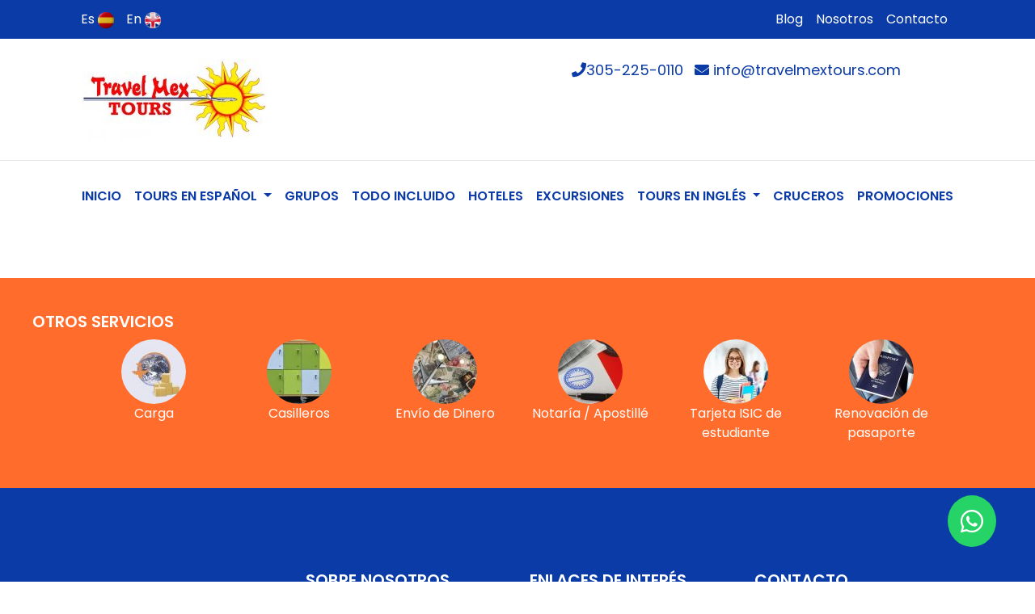

--- FILE ---
content_type: text/html; charset=UTF-8
request_url: https://travelmextours.com/casilleros
body_size: 3532
content:
<!doctype html>
<html lang="es">
<head>
    
    <meta charset="utf-8">
    <meta name="viewport" content="width=device-width, initial-scale=1">

    <!-- CSRF Token -->
    <meta name="csrf-token" content="pYKZu5c3YTzhX62JxyHAJam0KLhpMceQTsRKaWqd">
    <meta name="facebook-domain-verification" content="dr4sw7r0hndsmj0i8mf8kdr63n7yr5" />
    

    <title>TravelMex</title>
    <link rel="shortcut icon" href="https://travelmextours.com/images/favicon.png">

    <!-- Scripts -->
    <script src="https://travelmextours.com/js/app.js" defer></script>
    <script src="https://code.jquery.com/jquery-3.5.1.min.js" integrity="sha256-9/aliU8dGd2tb6OSsuzixeV4y/faTqgFtohetphbbj0=" crossorigin="anonymous"></script>

    <link href="https://cdn.jsdelivr.net/npm/select2@4.1.0-beta.1/dist/css/select2.min.css" rel="stylesheet" />
    <script src="https://cdn.jsdelivr.net/npm/select2@4.1.0-beta.1/dist/js/select2.min.js"></script>

    <!-- Fonts -->
    <link rel="dns-prefetch" href="//fonts.gstatic.com">
    <link href="https://fonts.googleapis.com/css2?family=Poppins:ital,wght@0,100;0,200;0,300;0,400;0,500;0,600;0,700;0,800;0,900;1,100;1,200;1,300;1,400;1,500;1,600;1,700;1,800;1,900&display=swap" rel="stylesheet">
    <link href="https://fonts.googleapis.com/css2?family=Caveat:wght@400;700&display=swap" rel="stylesheet">
    <!-- Styles -->
    <link href="https://travelmextours.com/css/app.css" rel="stylesheet">
    <link rel="stylesheet" href="https://cdnjs.cloudflare.com/ajax/libs/animate.css/4.1.1/animate.min.css" />
    <link rel="stylesheet" href="https://travelmextours.com/plugins/select2/css/select2.min.css">
    <link rel="stylesheet" href="https://travelmextours.com/plugins/select2-bootstrap4-theme/select2-bootstrap4.min.css">
    
    
    
    <!-- Global site tag (gtag.js) - Google Analytics -->
    <script async src="https://www.googletagmanager.com/gtag/js?id=UA-172885352-1"></script>
    <script>
      window.dataLayer = window.dataLayer || [];
      function gtag(){dataLayer.push(arguments);}
      gtag('js', new Date());
    
      gtag('config', 'UA-172885352-1');
    </script>
    
    <!-- Facebook Pixel Code -->
    <script>
    !function(f,b,e,v,n,t,s)
    {if(f.fbq)return;n=f.fbq=function(){n.callMethod?
    n.callMethod.apply(n,arguments):n.queue.push(arguments)};
    if(!f._fbq)f._fbq=n;n.push=n;n.loaded=!0;n.version='2.0';
    n.queue=[];t=b.createElement(e);t.async=!0;
    t.src=v;s=b.getElementsByTagName(e)[0];
    s.parentNode.insertBefore(t,s)}(window, document,'script',
    'https://connect.facebook.net/en_US/fbevents.js');
    fbq('init', '6469345043137736');
    fbq('track', 'PageView');
    </script>
    <noscript><img height="1" width="1" style="display:none"
    src="https://www.facebook.com/tr?id=6469345043137736&ev=PageView&noscript=1"
    /></noscript>
    <!-- End Facebook Pixel Code -->
    
</head>
<body>
    <div id="app" style="overflow: hidden;">
        
        <header class="banner">
  <div class="container">
   <nav class="navbar header-1 navbar-expand-sm">
    <ul class="navbar-nav link-mod">
      <!-- Dropdown -->
      
      
        <li style="padding-right: 15px;"><a href="https://travelmextours.com/lang/es">Es  <img style="width: 20px; height: 20px;"  src="https://travelmextours.com/images/es.png" alt=""></a></li>
        <li><a href="https://travelmextours.com/lang/en">En  <img style="width: 20px; height: 20px;"  src="https://travelmextours.com/images/en.png" alt=""></a></li>
      
    </ul>
    <ul class="navbar-nav link-paginas">
      <li class="nav-item">
      <a class="nav-link" href="https://travelmextours.com/blog">Blog</a>
      </li>
      <li class="nav-item">
        <a class="nav-link" href="https://travelmextours.com/Nosotros">Nosotros</a>
      </li>
      <li class="nav-item">
        <a class="nav-link" href="https://travelmextours.com/Contacto">Contacto</a>
      </li>
    </ul>
   </nav>
     <div class="row header-2">
       <div class="col-md-6" style="padding: 0 !important;">
         <a  href="https://travelmextours.com">
          <img src="https://travelmextours.com/images/logo.jpg" alt="travelmex-logo">
          </a>
       </div>
       <div class="justify-content-center" style="padding: 0 !important; margin: 0 auto;">
         <div class="row content-header2">
           
           <div class="col-md-12 d-block justify-content-end jjmm-header">
            <a href="tel:+13052250110" target="_blank"><i class="fa fa-phone"></i>305-225-0110</a>
            
            <a href="mailto:info@travelmextours.com"><i aria-hidden="true" class="fas fa-envelope"></i> info@travelmextours.com</a>
          </div>
         </div>

       </div>
     </div>
     <hr class="separator">
    <nav class="navbar navbar-expand-lg header-3">
      <button class="navbar-toggler" type="button" data-toggle="collapse" data-target="#navbarTogglerDemo03" aria-controls="navbarTogglerDemo03" aria-expanded="false" aria-label="Toggle navigation">
        <span class="navbar-toggler-icon"></span>
      </button>
        
      <div class="collapse navbar-collapse" id="navbarTogglerDemo03">
        <ul class="navbar-nav mr-auto mt-2 mt-lg-0">
            <li class="nav-item ">
                <a class="nav-link " href="https://travelmextours.com">INICIO<span class="sr-only">(current)</span></a>
              </li>
              
              
              <li class="nav-item dropdown">
                <a class="nav-link dropdown-toggle" href="#" id="navbarDropdown" role="button" data-toggle="dropdown" aria-haspopup="true" aria-expanded="false">
                    TOURS EN ESPAÑOL
                </a>
                <div class="dropdown-menu" aria-labelledby="navbarDropdown">
                  <a class="dropdown-item " href="https://travelmextours.com/vpt-tour">VPT</a>
                  <div class="dropdown-divider"></div>
                  <a class="dropdown-item " href="https://travelmextours.com/europamundo">EUROPAMUNDO</a>
                  <div class="dropdown-divider"></div>
                  <a class="dropdown-item " href="https://travelmextours.com/mapaplus">MAPAPLUS</a>
                </div>
              </li>
              <li class="nav-item ">
                <a class="nav-link" href="https://travelmextours.com/Category/2?filtro=1">GRUPOS</a>
              </li>
              <li class="nav-item ">
                <a class="nav-link" href="https://travelmextours.com/Category/8?filtro=1">TODO INCLUIDO</a>
              </li>
              <li class="nav-item ">
                <a class="nav-link" href="https://travelmextours.com/Category/4?page=1&filtro=1">HOTELES</a>
              </li>
              <li class="nav-item ">
                  <a class="nav-link" href="https://travelmextours.com/Category/7?filtro=1">EXCURSIONES</a>
              </li>
              <li class="nav-item dropdown">
                <a class="nav-link dropdown-toggle" href="#" id="navbarDropdown" role="button" data-toggle="dropdown" aria-haspopup="true" aria-expanded="false">
                    TOURS EN INGLÉS
                </a>
                <div class="dropdown-menu" aria-labelledby="navbarDropdown">
                  <a class="dropdown-item " href="https://travelmextours.com/cosmos">COSMOS</a>
                  <div class="dropdown-divider"></div>
                  <a class="dropdown-item " href="https://travelmextours.com/globus">GLOBUS</a>
                </div>
              </li>
              <li class="nav-item ">
                <a class="nav-link" href="https://travelmextours.com/Category/1?filtro=1">CRUCEROS</a>
              </li>
              <li class="nav-item ">
                <a class="nav-link" href="https://travelmextours.com/Category/3?filtro=1">PROMOCIONES</a>
              </li>
        </ul>
      </div>
    </nav>
</div>

<div class="header-movil">
  <nav class="navbar navbar-expand-lg navbar-light bg-light" style="width: 100%; background-color: transparent !important;">
    <div class="row item-menu-mobile" style=" width: 100%; justify-content: center; text-align: center; align-items: center;">
      <div class="col">
        <button class="navbar-toggler" type="button" data-toggle="collapse" data-target="#navbarTogglerDemo03" aria-controls="navbarTogglerDemo03" aria-expanded="false" aria-label="Toggle navigation">
          <span class="navbar-toggler-icon"></span>
        </button>
      </div>
      <div class="col">
        <a  href="https://travelmextours.com">
          <img src="https://travelmextours.com/images/logo.jpg" width="150px" alt="travelmex-logo">
        </a>
      </div>
      <div class="col">
        <a href="tel:+13052250110" target="_blank"><i class="fa fa-phone" style="font-size: 36px"></i></a>
      </div>
    </div>
    <div class="collapse navbar-collapse" id="navbarTogglerDemo03">
        <ul class="navbar-nav mr-auto mt-2 mt-lg-0">
            <li class="nav-item ">
                <a class="nav-link " href="https://travelmextours.com">INICIO<span class="sr-only">(current)</span></a>
              </li>
              
              
              <li class="nav-item dropdown">
                <a class="nav-link dropdown-toggle" href="#" id="navbarDropdown" role="button" data-toggle="dropdown" aria-haspopup="true" aria-expanded="false">
                    TOURS EN ESPAÑOL
                </a>
                <div class="dropdown-menu" aria-labelledby="navbarDropdown">
                  <a class="dropdown-item " href="https://travelmextours.com/vpt-tour">VPT</a>
                  <div class="dropdown-divider"></div>
                  <a class="dropdown-item " href="https://travelmextours.com/europamundo">EUROPAMUNDO</a>
                  <div class="dropdown-divider"></div>
                  <a class="dropdown-item " href="https://travelmextours.com/mapaplus">MAPAPLUS</a>
                </div>
              </li>
              <li class="nav-item ">
                <a class="nav-link" href="https://travelmextours.com/Category/2?filtro=1">GRUPOS</a>
              </li>
              <li class="nav-item ">
                <a class="nav-link" href="https://travelmextours.com/Category/8?filtro=1">TODO INCLUIDO</a>
              </li>
              <li class="nav-item ">
                <a class="nav-link" href="https://travelmextours.com/Category/4?page=1&filtro=1">HOTELES</a>
              </li>
              <li class="nav-item ">
                  <a class="nav-link" href="https://travelmextours.com/Category/7?filtro=1">EXCURSIONES</a>
              </li>
              <li class="nav-item dropdown">
                <a class="nav-link dropdown-toggle" href="#" id="navbarDropdown" role="button" data-toggle="dropdown" aria-haspopup="true" aria-expanded="false">
                    TOURS EN INGLÉS
                </a>
                <div class="dropdown-menu" aria-labelledby="navbarDropdown">
                  <a class="dropdown-item " href="https://travelmextours.com/cosmos">COSMOS</a>
                  <div class="dropdown-divider"></div>
                  <a class="dropdown-item " href="https://travelmextours.com/globus">GLOBUS</a>
                </div>
              </li>
              <li class="nav-item ">
                <a class="nav-link" href="https://travelmextours.com/Category/1?filtro=1">CRUCEROS</a>
              </li>
              <li class="nav-item ">
                <a class="nav-link" href="https://travelmextours.com/Category/3?filtro=1">PROMOCIONES</a>
              </li>
              <li class="nav-item">
                <a class="nav-link" style=" text-transform: uppercase;" href="https://travelmextours.com/blog">Blog</a>
              </li>
              <li class="nav-item">
                <a class="nav-link" style=" text-transform: uppercase;" href="https://travelmextours.com/Contacto">Contacto</a>
              </li>
        </ul>
    </div>
  </nav>
</div>
</header>

        <main class="py-4">
                    </main>
        <footer class="content-info">
  <div class="container">
    
    <div class="otros-servicios">
      <h2>OTROS SERVICIOS</h2>
      <div class="row" style="justify-content: center; text-align: center; width: 90%; margin: 0 auto;">
        <div class="col">
          <a href="https://travelmextours.com/carga">
            <img src="https://travelmextours.com/images/carga.jpg" alt="">
            <p>Carga</p>
           </a>
        </div>
        <div class="col">
          <a href="https://travelmextours.com/casilleros">
            <img src="https://travelmextours.com/images/casilleros.jpg" alt="">
            <p>Casilleros</p>
           </a>
        </div>
        <div class="col">
          <a href="https://travelmextours.com/envio_dinero">
            <img src="https://travelmextours.com/images/envio-de-dinero.jpg" alt="">
            <p>Envío de Dinero</p>
           </a>
        </div>
        <div class="col">
          <a href="https://travelmextours.com/notaria_apostille">
            <img src="https://travelmextours.com/images/notaria.jpg" alt="">
            <p>Notaría / Apostillé</p>
           </a>
        </div>
        <div class="col">
          <a href="https://travelmextours.com/estudiante">
            <img src="https://travelmextours.com/images/studenticard.jpg" alt="">
            <p>Tarjeta ISIC de estudiante</p>
           </a>
        </div>
        <div class="col">
          <a href="https://travelmextours.com/pasaporte">
            <img src="https://travelmextours.com/images/renovacion-pasaporte.jpg" alt="">
            <p>Renovación de pasaporte</p>
           </a>
        </div>
      </div>
    </div>
    <div class="footer-final">
      <div class="row" style="justify-content: center; ">
        <div class="col-md-3">
          <ul class="navbar-nav link-mod">
            <!-- Dropdown -->
            
            
            <li style="padding-right: 15px;"><a href="https://travelmextours.com/lang/es">Es <img style="width: 20px;  height: 20px;"  src="https://travelmextours.com/images/es.png" alt=""></a></li>
            <li><a href="https://travelmextours.com/lang/en">En <img style="width: 20px;  height: 20px;" src="https://travelmextours.com/images/en.png" alt=""></a> </li>
          </ul>
        </div>
        <div class="col-md-3">
          <h2>SOBRE NOSOTROS</h2>
          <ul class="list-unstyled">
            <li>
              <a href="https://travelmextours.com/Nosotros">Nosotros</a>
            </li>
            <li>
              <a href="https://travelmextours.com/Contacto">Contacto</a>
            </li>
          </ul>
          
        </div>
        <div class="col-md-3">
          <h2>ENLACES DE INTERÉS</h2>

            <ul class="list-unstyled">
              <li>
                <a href="https://travelmextours.com/estudiante">Tarjeta ISIC de estudiante</a>
              </li>
              <li>
                <a href="https://weather.com/"  target="_blank" >Tiempo</a>
              </li>
              <li>
                <a href="https://es.usps.com/international/passports.htm"  target="_blank" >Pasaporte</a>
              </li>
              <li>
                <a href="https://travel.state.gov/content/travel.html"  target="_blank" >Viaje</a>
              </li>
            </ul>
        </div>
        <div class="col-md-3">
          <h2>CONTACTO</h2>
          <ul class="list-unstyled">
            <li>
              <a href="mailto:info@travelmextours.com">info@travelmextours.com</a>
            </li>
            <li>
              <a href="tel:0013052250110">305-225-0110</a>
            </li>
            <li>
              <a target="_blank" href="https://www.facebook.com/TravelMex"><img src="https://travelmextours.com/images//icon/fb.png" alt=""></a>
              <a target="_blank" href="https://www.instagram.com/travelmextours/"><img src="https://travelmextours.com/images//icon/insta.png" alt=""></a>
              <a target="_blank" href="https://wa.me/message/PIZ46EADJ6EDF1"><img src="https://travelmextours.com/images//icon/whatsapp.png" alt=""></a>
              <a target="_blank" href="https://twitter.com/travelmextours"><img src="https://travelmextours.com/images//icon/twitter.png" alt=""></a>
            </li>
          </ul>
        </div>
    </div>
    <div class="row">
      <div class="col-md-12 text-right ">
        <p>© 2015 – 2021 Travel Mex, Miami, FL</p>
    </div>
    </div>
  </div>
  <div class="fixed-action-btn horizontal" style="position: fixed;right: 3rem;bottom: 3rem;z-index: 100000;">
    <a class="btn-floating btn-large red" href="https://wa.me/message/PIZ46EADJ6EDF1">
        <i class="fab fa-whatsapp botonesredes" style="font-size: 2rem;
                    padding: .5em;
                    color: #ffffff;
                    border-radius: 50%;
                    background-color: #25d366; position: relative;top: 5px;"></i>
    </a>
</div>
</footer>
    </div>
    
    
    </body>
</html>


--- FILE ---
content_type: application/javascript
request_url: https://travelmextours.com/js/app.js
body_size: 196697
content:
!function(e) {
    function t(t) {
        for (var n, i, o = t[0], a = t[1], s = 0, u = []; s < o.length; s++) i = o[s], Object.prototype.hasOwnProperty.call(r, i) && r[i] && u.push(r[i][0]), 
        r[i] = 0;
        for (n in a) Object.prototype.hasOwnProperty.call(a, n) && (e[n] = a[n]);
        for (l && l(t); u.length; ) u.shift()();
    }
    var n = {}, r = {
        0: 0
    };
    function i(t) {
        if (n[t]) return n[t].exports;
        var r = n[t] = {
            i: t,
            l: !1,
            exports: {}
        };
        return e[t].call(r.exports, r, r.exports, i), r.l = !0, r.exports;
    }
    i.e = function(e) {
        var t = [], n = r[e];
        if (0 !== n) if (n) t.push(n[2]); else {
            var o = new Promise(function(t, i) {
                n = r[e] = [ t, i ];
            });
            t.push(n[2] = o);
            var a, s = document.createElement("script");
            s.charset = "utf-8", s.timeout = 120, i.nc && s.setAttribute("nonce", i.nc), s.src = function(e) {
                return i.p + "" + ({}[e] || e) + ".js";
            }(e);
            var l = new Error();
            a = function(t) {
                s.onerror = s.onload = null, clearTimeout(u);
                var n = r[e];
                if (0 !== n) {
                    if (n) {
                        var i = t && ("load" === t.type ? "missing" : t.type), o = t && t.target && t.target.src;
                        l.message = "Loading chunk " + e + " failed.\n(" + i + ": " + o + ")", l.name = "ChunkLoadError", 
                        l.type = i, l.request = o, n[1](l);
                    }
                    r[e] = void 0;
                }
            };
            var u = setTimeout(function() {
                a({
                    type: "timeout",
                    target: s
                });
            }, 12e4);
            s.onerror = s.onload = a, document.head.appendChild(s);
        }
        return Promise.all(t);
    }, i.m = e, i.c = n, i.d = function(e, t, n) {
        i.o(e, t) || Object.defineProperty(e, t, {
            enumerable: !0,
            get: n
        });
    }, i.r = function(e) {
        "undefined" != typeof Symbol && Symbol.toStringTag && Object.defineProperty(e, Symbol.toStringTag, {
            value: "Module"
        }), Object.defineProperty(e, "__esModule", {
            value: !0
        });
    }, i.t = function(e, t) {
        if (1 & t && (e = i(e)), 8 & t) return e;
        if (4 & t && "object" == typeof e && e && e.__esModule) return e;
        var n = Object.create(null);
        if (i.r(n), Object.defineProperty(n, "default", {
            enumerable: !0,
            value: e
        }), 2 & t && "string" != typeof e) for (var r in e) i.d(n, r, function(t) {
            return e[t];
        }.bind(null, r));
        return n;
    }, i.n = function(e) {
        var t = e && e.__esModule ? function() {
            return e.default;
        } : function() {
            return e;
        };
        return i.d(t, "a", t), t;
    }, i.o = function(e, t) {
        return Object.prototype.hasOwnProperty.call(e, t);
    }, i.p = "/", i.oe = function(e) {
        throw console.error(e), e;
    };
    var o = window.webpackJsonp = window.webpackJsonp || [], a = o.push.bind(o);
    o.push = t, o = o.slice();
    for (var s = 0; s < o.length; s++) t(o[s]);
    var l = a;
    i(i.s = 19);
}([ function(e, t, n) {
    (function(t, n) {
        e.exports = function(e) {
            function t(r) {
                if (n[r]) return n[r].exports;
                var i = n[r] = {
                    i: r,
                    l: !1,
                    exports: {}
                };
                return e[r].call(i.exports, i, i.exports, t), i.l = !0, i.exports;
            }
            var n = {};
            return t.m = e, t.c = n, t.d = function(e, n, r) {
                t.o(e, n) || Object.defineProperty(e, n, {
                    configurable: !1,
                    enumerable: !0,
                    get: r
                });
            }, t.n = function(e) {
                var n = e && e.__esModule ? function() {
                    return e.default;
                } : function() {
                    return e;
                };
                return t.d(n, "a", n), n;
            }, t.o = function(e, t) {
                return Object.prototype.hasOwnProperty.call(e, t);
            }, t.p = "", t(t.s = 8);
        }([ function(e, t, n) {
            "use strict";
            Object.defineProperty(t, "__esModule", {
                value: !0
            });
            var r = "swal-button";
            t.CLASS_NAMES = {
                MODAL: "swal-modal",
                OVERLAY: "swal-overlay",
                SHOW_MODAL: "swal-overlay--show-modal",
                MODAL_TITLE: "swal-title",
                MODAL_TEXT: "swal-text",
                ICON: "swal-icon",
                ICON_CUSTOM: "swal-icon--custom",
                CONTENT: "swal-content",
                FOOTER: "swal-footer",
                BUTTON_CONTAINER: "swal-button-container",
                BUTTON: r,
                CONFIRM_BUTTON: r + "--confirm",
                CANCEL_BUTTON: r + "--cancel",
                DANGER_BUTTON: r + "--danger",
                BUTTON_LOADING: r + "--loading",
                BUTTON_LOADER: r + "__loader"
            }, t.default = t.CLASS_NAMES;
        }, function(e, t, n) {
            "use strict";
            Object.defineProperty(t, "__esModule", {
                value: !0
            }), t.getNode = function(e) {
                var t = "." + e;
                return document.querySelector(t);
            }, t.stringToNode = function(e) {
                var t = document.createElement("div");
                return t.innerHTML = e.trim(), t.firstChild;
            }, t.insertAfter = function(e, t) {
                var n = t.nextSibling;
                t.parentNode.insertBefore(e, n);
            }, t.removeNode = function(e) {
                e.parentElement.removeChild(e);
            }, t.throwErr = function(e) {
                throw "SweetAlert: " + (e = e.replace(/ +(?= )/g, "")).trim();
            }, t.isPlainObject = function(e) {
                if ("[object Object]" !== Object.prototype.toString.call(e)) return !1;
                var t = Object.getPrototypeOf(e);
                return null === t || t === Object.prototype;
            }, t.ordinalSuffixOf = function(e) {
                var t = e % 10, n = e % 100;
                return 1 === t && 11 !== n ? e + "st" : 2 === t && 12 !== n ? e + "nd" : 3 === t && 13 !== n ? e + "rd" : e + "th";
            };
        }, function(e, t, n) {
            "use strict";
            function r(e) {
                for (var n in e) t.hasOwnProperty(n) || (t[n] = e[n]);
            }
            Object.defineProperty(t, "__esModule", {
                value: !0
            }), r(n(25));
            var i = n(26);
            t.overlayMarkup = i.default, r(n(27)), r(n(28)), r(n(29));
            var o = n(0), a = o.default.MODAL_TITLE, s = o.default.MODAL_TEXT, l = o.default.ICON, u = o.default.FOOTER;
            t.iconMarkup = '\n  <div class="' + l + '"></div>', t.titleMarkup = '\n  <div class="' + a + '"></div>\n', 
            t.textMarkup = '\n  <div class="' + s + '"></div>', t.footerMarkup = '\n  <div class="' + u + '"></div>\n';
        }, function(e, t, n) {
            "use strict";
            Object.defineProperty(t, "__esModule", {
                value: !0
            });
            var r = n(1);
            t.CONFIRM_KEY = "confirm", t.CANCEL_KEY = "cancel";
            var i = {
                visible: !0,
                text: null,
                value: null,
                className: "",
                closeModal: !0
            }, o = Object.assign({}, i, {
                visible: !1,
                text: "Cancel",
                value: null
            }), a = Object.assign({}, i, {
                text: "OK",
                value: !0
            });
            t.defaultButtonList = {
                cancel: o,
                confirm: a
            };
            var s = function(e) {
                switch (e) {
                  case t.CONFIRM_KEY:
                    return a;

                  case t.CANCEL_KEY:
                    return o;

                  default:
                    var n = e.charAt(0).toUpperCase() + e.slice(1);
                    return Object.assign({}, i, {
                        text: n,
                        value: e
                    });
                }
            }, l = function(e, t) {
                var n = s(e);
                return !0 === t ? Object.assign({}, n, {
                    visible: !0
                }) : "string" == typeof t ? Object.assign({}, n, {
                    visible: !0,
                    text: t
                }) : r.isPlainObject(t) ? Object.assign({
                    visible: !0
                }, n, t) : Object.assign({}, n, {
                    visible: !1
                });
            }, u = function(e) {
                var n = {};
                switch (e.length) {
                  case 1:
                    n[t.CANCEL_KEY] = Object.assign({}, o, {
                        visible: !1
                    });
                    break;

                  case 2:
                    n[t.CANCEL_KEY] = l(t.CANCEL_KEY, e[0]), n[t.CONFIRM_KEY] = l(t.CONFIRM_KEY, e[1]);
                    break;

                  default:
                    r.throwErr("Invalid number of 'buttons' in array (" + e.length + ").\n      If you want more than 2 buttons, you need to use an object!");
                }
                return n;
            };
            t.getButtonListOpts = function(e) {
                var n = t.defaultButtonList;
                return "string" == typeof e ? n[t.CONFIRM_KEY] = l(t.CONFIRM_KEY, e) : Array.isArray(e) ? n = u(e) : r.isPlainObject(e) ? n = function(e) {
                    for (var t = {}, n = 0, r = Object.keys(e); n < r.length; n++) {
                        var i = r[n], a = e[i], s = l(i, a);
                        t[i] = s;
                    }
                    return t.cancel || (t.cancel = o), t;
                }(e) : !0 === e ? n = u([ !0, !0 ]) : !1 === e ? n = u([ !1, !1 ]) : void 0 === e && (n = t.defaultButtonList), 
                n;
            };
        }, function(e, t, n) {
            "use strict";
            Object.defineProperty(t, "__esModule", {
                value: !0
            });
            var r = n(1), i = n(2), o = n(0), a = o.default.MODAL, s = o.default.OVERLAY, l = n(30), u = n(31), c = n(32), d = n(33);
            t.injectElIntoModal = function(e) {
                var t = r.getNode(a), n = r.stringToNode(e);
                return t.appendChild(n), n;
            };
            var f = function(e, t) {
                !function(e) {
                    e.className = a, e.textContent = "";
                }(e);
                var n = t.className;
                n && e.classList.add(n);
            };
            t.initModalContent = function(e) {
                var t = r.getNode(a);
                f(t, e), l.default(e.icon), u.initTitle(e.title), u.initText(e.text), d.default(e.content), 
                c.default(e.buttons, e.dangerMode);
            }, t.default = function() {
                var e = r.getNode(s), t = r.stringToNode(i.modalMarkup);
                e.appendChild(t);
            };
        }, function(e, t, n) {
            "use strict";
            Object.defineProperty(t, "__esModule", {
                value: !0
            });
            var r = n(3), i = {
                isOpen: !1,
                promise: null,
                actions: {},
                timer: null
            }, o = Object.assign({}, i);
            t.resetState = function() {
                o = Object.assign({}, i);
            }, t.setActionValue = function(e) {
                if ("string" == typeof e) return a(r.CONFIRM_KEY, e);
                for (var t in e) a(t, e[t]);
            };
            var a = function(e, t) {
                o.actions[e] || (o.actions[e] = {}), Object.assign(o.actions[e], {
                    value: t
                });
            };
            t.setActionOptionsFor = function(e, t) {
                var n = (void 0 === t ? {} : t).closeModal, r = void 0 === n || n;
                Object.assign(o.actions[e], {
                    closeModal: r
                });
            }, t.default = o;
        }, function(e, t, n) {
            "use strict";
            Object.defineProperty(t, "__esModule", {
                value: !0
            });
            var r = n(1), i = n(3), o = n(0), a = o.default.OVERLAY, s = o.default.SHOW_MODAL, l = o.default.BUTTON, u = o.default.BUTTON_LOADING, c = n(5);
            t.openModal = function() {
                r.getNode(a).classList.add(s), c.default.isOpen = !0;
            }, t.onAction = function(e) {
                void 0 === e && (e = i.CANCEL_KEY);
                var t = c.default.actions[e], n = t.value;
                if (!1 === t.closeModal) {
                    var o = l + "--" + e;
                    r.getNode(o).classList.add(u);
                } else r.getNode(a).classList.remove(s), c.default.isOpen = !1;
                c.default.promise.resolve(n);
            }, t.getState = function() {
                var e = Object.assign({}, c.default);
                return delete e.promise, delete e.timer, e;
            }, t.stopLoading = function() {
                for (var e = document.querySelectorAll("." + l), t = 0; t < e.length; t++) e[t].classList.remove(u);
            };
        }, function(e, t) {
            var n;
            n = function() {
                return this;
            }();
            try {
                n = n || Function("return this")() || (0, eval)("this");
            } catch (e) {
                "object" == typeof window && (n = window);
            }
            e.exports = n;
        }, function(e, t, n) {
            (function(t) {
                e.exports = t.sweetAlert = n(9);
            }).call(t, n(7));
        }, function(e, t, n) {
            (function(t) {
                e.exports = t.swal = n(10);
            }).call(t, n(7));
        }, function(e, t, n) {
            "undefined" != typeof window && n(11), n(16);
            var r = n(23).default;
            e.exports = r;
        }, function(e, t, n) {
            var r = n(12);
            "string" == typeof r && (r = [ [ e.i, r, "" ] ]);
            var i = {
                insertAt: "top",
                transform: void 0
            };
            n(14)(r, i), r.locals && (e.exports = r.locals);
        }, function(e, t, n) {
            (e.exports = n(13)(void 0)).push([ e.i, '.swal-icon--error{border-color:#f27474;-webkit-animation:animateErrorIcon .5s;animation:animateErrorIcon .5s}.swal-icon--error__x-mark{position:relative;display:block;-webkit-animation:animateXMark .5s;animation:animateXMark .5s}.swal-icon--error__line{position:absolute;height:5px;width:47px;background-color:#f27474;display:block;top:37px;border-radius:2px}.swal-icon--error__line--left{-webkit-transform:rotate(45deg);transform:rotate(45deg);left:17px}.swal-icon--error__line--right{-webkit-transform:rotate(-45deg);transform:rotate(-45deg);right:16px}@-webkit-keyframes animateErrorIcon{0%{-webkit-transform:rotateX(100deg);transform:rotateX(100deg);opacity:0}to{-webkit-transform:rotateX(0deg);transform:rotateX(0deg);opacity:1}}@keyframes animateErrorIcon{0%{-webkit-transform:rotateX(100deg);transform:rotateX(100deg);opacity:0}to{-webkit-transform:rotateX(0deg);transform:rotateX(0deg);opacity:1}}@-webkit-keyframes animateXMark{0%{-webkit-transform:scale(.4);transform:scale(.4);margin-top:26px;opacity:0}50%{-webkit-transform:scale(.4);transform:scale(.4);margin-top:26px;opacity:0}80%{-webkit-transform:scale(1.15);transform:scale(1.15);margin-top:-6px}to{-webkit-transform:scale(1);transform:scale(1);margin-top:0;opacity:1}}@keyframes animateXMark{0%{-webkit-transform:scale(.4);transform:scale(.4);margin-top:26px;opacity:0}50%{-webkit-transform:scale(.4);transform:scale(.4);margin-top:26px;opacity:0}80%{-webkit-transform:scale(1.15);transform:scale(1.15);margin-top:-6px}to{-webkit-transform:scale(1);transform:scale(1);margin-top:0;opacity:1}}.swal-icon--warning{border-color:#f8bb86;-webkit-animation:pulseWarning .75s infinite alternate;animation:pulseWarning .75s infinite alternate}.swal-icon--warning__body{width:5px;height:47px;top:10px;border-radius:2px;margin-left:-2px}.swal-icon--warning__body,.swal-icon--warning__dot{position:absolute;left:50%;background-color:#f8bb86}.swal-icon--warning__dot{width:7px;height:7px;border-radius:50%;margin-left:-4px;bottom:-11px}@-webkit-keyframes pulseWarning{0%{border-color:#f8d486}to{border-color:#f8bb86}}@keyframes pulseWarning{0%{border-color:#f8d486}to{border-color:#f8bb86}}.swal-icon--success{border-color:#a5dc86}.swal-icon--success:after,.swal-icon--success:before{content:"";border-radius:50%;position:absolute;width:60px;height:120px;background:#fff;-webkit-transform:rotate(45deg);transform:rotate(45deg)}.swal-icon--success:before{border-radius:120px 0 0 120px;top:-7px;left:-33px;-webkit-transform:rotate(-45deg);transform:rotate(-45deg);-webkit-transform-origin:60px 60px;transform-origin:60px 60px}.swal-icon--success:after{border-radius:0 120px 120px 0;top:-11px;left:30px;-webkit-transform:rotate(-45deg);transform:rotate(-45deg);-webkit-transform-origin:0 60px;transform-origin:0 60px;-webkit-animation:rotatePlaceholder 4.25s ease-in;animation:rotatePlaceholder 4.25s ease-in}.swal-icon--success__ring{width:80px;height:80px;border:4px solid hsla(98,55%,69%,.2);border-radius:50%;box-sizing:content-box;position:absolute;left:-4px;top:-4px;z-index:2}.swal-icon--success__hide-corners{width:5px;height:90px;background-color:#fff;padding:1px;position:absolute;left:28px;top:8px;z-index:1;-webkit-transform:rotate(-45deg);transform:rotate(-45deg)}.swal-icon--success__line{height:5px;background-color:#a5dc86;display:block;border-radius:2px;position:absolute;z-index:2}.swal-icon--success__line--tip{width:25px;left:14px;top:46px;-webkit-transform:rotate(45deg);transform:rotate(45deg);-webkit-animation:animateSuccessTip .75s;animation:animateSuccessTip .75s}.swal-icon--success__line--long{width:47px;right:8px;top:38px;-webkit-transform:rotate(-45deg);transform:rotate(-45deg);-webkit-animation:animateSuccessLong .75s;animation:animateSuccessLong .75s}@-webkit-keyframes rotatePlaceholder{0%{-webkit-transform:rotate(-45deg);transform:rotate(-45deg)}5%{-webkit-transform:rotate(-45deg);transform:rotate(-45deg)}12%{-webkit-transform:rotate(-405deg);transform:rotate(-405deg)}to{-webkit-transform:rotate(-405deg);transform:rotate(-405deg)}}@keyframes rotatePlaceholder{0%{-webkit-transform:rotate(-45deg);transform:rotate(-45deg)}5%{-webkit-transform:rotate(-45deg);transform:rotate(-45deg)}12%{-webkit-transform:rotate(-405deg);transform:rotate(-405deg)}to{-webkit-transform:rotate(-405deg);transform:rotate(-405deg)}}@-webkit-keyframes animateSuccessTip{0%{width:0;left:1px;top:19px}54%{width:0;left:1px;top:19px}70%{width:50px;left:-8px;top:37px}84%{width:17px;left:21px;top:48px}to{width:25px;left:14px;top:45px}}@keyframes animateSuccessTip{0%{width:0;left:1px;top:19px}54%{width:0;left:1px;top:19px}70%{width:50px;left:-8px;top:37px}84%{width:17px;left:21px;top:48px}to{width:25px;left:14px;top:45px}}@-webkit-keyframes animateSuccessLong{0%{width:0;right:46px;top:54px}65%{width:0;right:46px;top:54px}84%{width:55px;right:0;top:35px}to{width:47px;right:8px;top:38px}}@keyframes animateSuccessLong{0%{width:0;right:46px;top:54px}65%{width:0;right:46px;top:54px}84%{width:55px;right:0;top:35px}to{width:47px;right:8px;top:38px}}.swal-icon--info{border-color:#c9dae1}.swal-icon--info:before{width:5px;height:29px;bottom:17px;border-radius:2px;margin-left:-2px}.swal-icon--info:after,.swal-icon--info:before{content:"";position:absolute;left:50%;background-color:#c9dae1}.swal-icon--info:after{width:7px;height:7px;border-radius:50%;margin-left:-3px;top:19px}.swal-icon{width:80px;height:80px;border-width:4px;border-style:solid;border-radius:50%;padding:0;position:relative;box-sizing:content-box;margin:20px auto}.swal-icon:first-child{margin-top:32px}.swal-icon--custom{width:auto;height:auto;max-width:100%;border:none;border-radius:0}.swal-icon img{max-width:100%;max-height:100%}.swal-title{color:rgba(0,0,0,.65);font-weight:600;text-transform:none;position:relative;display:block;padding:13px 16px;font-size:27px;line-height:normal;text-align:center;margin-bottom:0}.swal-title:first-child{margin-top:26px}.swal-title:not(:first-child){padding-bottom:0}.swal-title:not(:last-child){margin-bottom:13px}.swal-text{font-size:16px;position:relative;float:none;line-height:normal;vertical-align:top;text-align:left;display:inline-block;margin:0;padding:0 10px;font-weight:400;color:rgba(0,0,0,.64);max-width:calc(100% - 20px);overflow-wrap:break-word;box-sizing:border-box}.swal-text:first-child{margin-top:45px}.swal-text:last-child{margin-bottom:45px}.swal-footer{text-align:right;padding-top:13px;margin-top:13px;padding:13px 16px;border-radius:inherit;border-top-left-radius:0;border-top-right-radius:0}.swal-button-container{margin:5px;display:inline-block;position:relative}.swal-button{background-color:#7cd1f9;color:#fff;border:none;box-shadow:none;border-radius:5px;font-weight:600;font-size:14px;padding:10px 24px;margin:0;cursor:pointer}.swal-button:not([disabled]):hover{background-color:#78cbf2}.swal-button:active{background-color:#70bce0}.swal-button:focus{outline:none;box-shadow:0 0 0 1px #fff,0 0 0 3px rgba(43,114,165,.29)}.swal-button[disabled]{opacity:.5;cursor:default}.swal-button::-moz-focus-inner{border:0}.swal-button--cancel{color:#555;background-color:#efefef}.swal-button--cancel:not([disabled]):hover{background-color:#e8e8e8}.swal-button--cancel:active{background-color:#d7d7d7}.swal-button--cancel:focus{box-shadow:0 0 0 1px #fff,0 0 0 3px rgba(116,136,150,.29)}.swal-button--danger{background-color:#e64942}.swal-button--danger:not([disabled]):hover{background-color:#df4740}.swal-button--danger:active{background-color:#cf423b}.swal-button--danger:focus{box-shadow:0 0 0 1px #fff,0 0 0 3px rgba(165,43,43,.29)}.swal-content{padding:0 20px;margin-top:20px;font-size:medium}.swal-content:last-child{margin-bottom:20px}.swal-content__input,.swal-content__textarea{-webkit-appearance:none;background-color:#fff;border:none;font-size:14px;display:block;box-sizing:border-box;width:100%;border:1px solid rgba(0,0,0,.14);padding:10px 13px;border-radius:2px;transition:border-color .2s}.swal-content__input:focus,.swal-content__textarea:focus{outline:none;border-color:#6db8ff}.swal-content__textarea{resize:vertical}.swal-button--loading{color:transparent}.swal-button--loading~.swal-button__loader{opacity:1}.swal-button__loader{position:absolute;height:auto;width:43px;z-index:2;left:50%;top:50%;-webkit-transform:translateX(-50%) translateY(-50%);transform:translateX(-50%) translateY(-50%);text-align:center;pointer-events:none;opacity:0}.swal-button__loader div{display:inline-block;float:none;vertical-align:baseline;width:9px;height:9px;padding:0;border:none;margin:2px;opacity:.4;border-radius:7px;background-color:hsla(0,0%,100%,.9);transition:background .2s;-webkit-animation:swal-loading-anim 1s infinite;animation:swal-loading-anim 1s infinite}.swal-button__loader div:nth-child(3n+2){-webkit-animation-delay:.15s;animation-delay:.15s}.swal-button__loader div:nth-child(3n+3){-webkit-animation-delay:.3s;animation-delay:.3s}@-webkit-keyframes swal-loading-anim{0%{opacity:.4}20%{opacity:.4}50%{opacity:1}to{opacity:.4}}@keyframes swal-loading-anim{0%{opacity:.4}20%{opacity:.4}50%{opacity:1}to{opacity:.4}}.swal-overlay{position:fixed;top:0;bottom:0;left:0;right:0;text-align:center;font-size:0;overflow-y:auto;background-color:rgba(0,0,0,.4);z-index:10000;pointer-events:none;opacity:0;transition:opacity .3s}.swal-overlay:before{content:" ";display:inline-block;vertical-align:middle;height:100%}.swal-overlay--show-modal{opacity:1;pointer-events:auto}.swal-overlay--show-modal .swal-modal{opacity:1;pointer-events:auto;box-sizing:border-box;-webkit-animation:showSweetAlert .3s;animation:showSweetAlert .3s;will-change:transform}.swal-modal{width:478px;opacity:0;pointer-events:none;background-color:#fff;text-align:center;border-radius:5px;position:static;margin:20px auto;display:inline-block;vertical-align:middle;-webkit-transform:scale(1);transform:scale(1);-webkit-transform-origin:50% 50%;transform-origin:50% 50%;z-index:10001;transition:opacity .2s,-webkit-transform .3s;transition:transform .3s,opacity .2s;transition:transform .3s,opacity .2s,-webkit-transform .3s}@media (max-width:500px){.swal-modal{width:calc(100% - 20px)}}@-webkit-keyframes showSweetAlert{0%{-webkit-transform:scale(1);transform:scale(1)}1%{-webkit-transform:scale(.5);transform:scale(.5)}45%{-webkit-transform:scale(1.05);transform:scale(1.05)}80%{-webkit-transform:scale(.95);transform:scale(.95)}to{-webkit-transform:scale(1);transform:scale(1)}}@keyframes showSweetAlert{0%{-webkit-transform:scale(1);transform:scale(1)}1%{-webkit-transform:scale(.5);transform:scale(.5)}45%{-webkit-transform:scale(1.05);transform:scale(1.05)}80%{-webkit-transform:scale(.95);transform:scale(.95)}to{-webkit-transform:scale(1);transform:scale(1)}}', "" ]);
        }, function(e, t) {
            function n(e, t) {
                var n = e[1] || "", r = e[3];
                if (!r) return n;
                if (t && "function" == typeof btoa) {
                    var i = function(e) {
                        return "/*# sourceMappingURL=data:application/json;charset=utf-8;base64," + btoa(unescape(encodeURIComponent(JSON.stringify(e)))) + " */";
                    }(r);
                    return [ n ].concat(r.sources.map(function(e) {
                        return "/*# sourceURL=" + r.sourceRoot + e + " */";
                    })).concat([ i ]).join("\n");
                }
                return [ n ].join("\n");
            }
            e.exports = function(e) {
                var t = [];
                return t.toString = function() {
                    return this.map(function(t) {
                        var r = n(t, e);
                        return t[2] ? "@media " + t[2] + "{" + r + "}" : r;
                    }).join("");
                }, t.i = function(e, n) {
                    "string" == typeof e && (e = [ [ null, e, "" ] ]);
                    for (var r = {}, i = 0; i < this.length; i++) {
                        var o = this[i][0];
                        "number" == typeof o && (r[o] = !0);
                    }
                    for (i = 0; i < e.length; i++) {
                        var a = e[i];
                        "number" == typeof a[0] && r[a[0]] || (n && !a[2] ? a[2] = n : n && (a[2] = "(" + a[2] + ") and (" + n + ")"), 
                        t.push(a));
                    }
                }, t;
            };
        }, function(e, t, n) {
            function r(e, t) {
                for (var n = 0; n < e.length; n++) {
                    var r = e[n], i = p[r.id];
                    if (i) {
                        i.refs++;
                        for (var o = 0; o < i.parts.length; o++) i.parts[o](r.parts[o]);
                        for (;o < r.parts.length; o++) i.parts.push(c(r.parts[o], t));
                    } else {
                        var a = [];
                        for (o = 0; o < r.parts.length; o++) a.push(c(r.parts[o], t));
                        p[r.id] = {
                            id: r.id,
                            refs: 1,
                            parts: a
                        };
                    }
                }
            }
            function i(e, t) {
                for (var n = [], r = {}, i = 0; i < e.length; i++) {
                    var o = e[i], a = t.base ? o[0] + t.base : o[0], s = {
                        css: o[1],
                        media: o[2],
                        sourceMap: o[3]
                    };
                    r[a] ? r[a].parts.push(s) : n.push(r[a] = {
                        id: a,
                        parts: [ s ]
                    });
                }
                return n;
            }
            function o(e, t) {
                var n = m(e.insertInto);
                if (!n) throw new Error("Couldn't find a style target. This probably means that the value for the 'insertInto' parameter is invalid.");
                var r = b[b.length - 1];
                if ("top" === e.insertAt) r ? r.nextSibling ? n.insertBefore(t, r.nextSibling) : n.appendChild(t) : n.insertBefore(t, n.firstChild), 
                b.push(t); else {
                    if ("bottom" !== e.insertAt) throw new Error("Invalid value for parameter 'insertAt'. Must be 'top' or 'bottom'.");
                    n.appendChild(t);
                }
            }
            function a(e) {
                if (null === e.parentNode) return !1;
                e.parentNode.removeChild(e);
                var t = b.indexOf(e);
                t >= 0 && b.splice(t, 1);
            }
            function s(e) {
                var t = document.createElement("style");
                return e.attrs.type = "text/css", u(t, e.attrs), o(e, t), t;
            }
            function l(e) {
                var t = document.createElement("link");
                return e.attrs.type = "text/css", e.attrs.rel = "stylesheet", u(t, e.attrs), o(e, t), 
                t;
            }
            function u(e, t) {
                Object.keys(t).forEach(function(n) {
                    e.setAttribute(n, t[n]);
                });
            }
            function c(e, t) {
                var n, r, i, o;
                if (t.transform && e.css) {
                    if (!(o = t.transform(e.css))) return function() {};
                    e.css = o;
                }
                if (t.singleton) {
                    var u = y++;
                    n = v || (v = s(t)), r = d.bind(null, n, u, !1), i = d.bind(null, n, u, !0);
                } else e.sourceMap && "function" == typeof URL && "function" == typeof URL.createObjectURL && "function" == typeof URL.revokeObjectURL && "function" == typeof Blob && "function" == typeof btoa ? (n = l(t), 
                r = h.bind(null, n, t), i = function() {
                    a(n), n.href && URL.revokeObjectURL(n.href);
                }) : (n = s(t), r = f.bind(null, n), i = function() {
                    a(n);
                });
                return r(e), function(t) {
                    if (t) {
                        if (t.css === e.css && t.media === e.media && t.sourceMap === e.sourceMap) return;
                        r(e = t);
                    } else i();
                };
            }
            function d(e, t, n, r) {
                var i = n ? "" : r.css;
                if (e.styleSheet) e.styleSheet.cssText = w(t, i); else {
                    var o = document.createTextNode(i), a = e.childNodes;
                    a[t] && e.removeChild(a[t]), a.length ? e.insertBefore(o, a[t]) : e.appendChild(o);
                }
            }
            function f(e, t) {
                var n = t.css, r = t.media;
                if (r && e.setAttribute("media", r), e.styleSheet) e.styleSheet.cssText = n; else {
                    for (;e.firstChild; ) e.removeChild(e.firstChild);
                    e.appendChild(document.createTextNode(n));
                }
            }
            function h(e, t, n) {
                var r = n.css, i = n.sourceMap, o = void 0 === t.convertToAbsoluteUrls && i;
                (t.convertToAbsoluteUrls || o) && (r = _(r)), i && (r += "\n/*# sourceMappingURL=data:application/json;base64," + btoa(unescape(encodeURIComponent(JSON.stringify(i)))) + " */");
                var a = new Blob([ r ], {
                    type: "text/css"
                }), s = e.href;
                e.href = URL.createObjectURL(a), s && URL.revokeObjectURL(s);
            }
            var p = {}, g = function(e) {
                var t;
                return function() {
                    return void 0 === t && (t = e.apply(this, arguments)), t;
                };
            }(function() {
                return window && document && document.all && !window.atob;
            }), m = function(e) {
                var t = {};
                return function(n) {
                    return void 0 === t[n] && (t[n] = e.call(this, n)), t[n];
                };
            }(function(e) {
                return document.querySelector(e);
            }), v = null, y = 0, b = [], _ = n(15);
            e.exports = function(e, t) {
                if ("undefined" != typeof DEBUG && DEBUG && "object" != typeof document) throw new Error("The style-loader cannot be used in a non-browser environment");
                (t = t || {}).attrs = "object" == typeof t.attrs ? t.attrs : {}, t.singleton || (t.singleton = g()), 
                t.insertInto || (t.insertInto = "head"), t.insertAt || (t.insertAt = "bottom");
                var n = i(e, t);
                return r(n, t), function(e) {
                    for (var o = [], a = 0; a < n.length; a++) {
                        var s = n[a];
                        (l = p[s.id]).refs--, o.push(l);
                    }
                    for (e && r(i(e, t), t), a = 0; a < o.length; a++) {
                        var l;
                        if (0 === (l = o[a]).refs) {
                            for (var u = 0; u < l.parts.length; u++) l.parts[u]();
                            delete p[l.id];
                        }
                    }
                };
            };
            var w = function() {
                var e = [];
                return function(t, n) {
                    return e[t] = n, e.filter(Boolean).join("\n");
                };
            }();
        }, function(e, t) {
            e.exports = function(e) {
                var t = "undefined" != typeof window && window.location;
                if (!t) throw new Error("fixUrls requires window.location");
                if (!e || "string" != typeof e) return e;
                var n = t.protocol + "//" + t.host, r = n + t.pathname.replace(/\/[^\/]*$/, "/");
                return e.replace(/url\s*\(((?:[^)(]|\((?:[^)(]+|\([^)(]*\))*\))*)\)/gi, function(e, t) {
                    var i, o = t.trim().replace(/^"(.*)"$/, function(e, t) {
                        return t;
                    }).replace(/^'(.*)'$/, function(e, t) {
                        return t;
                    });
                    return /^(#|data:|http:\/\/|https:\/\/|file:\/\/\/)/i.test(o) ? e : (i = 0 === o.indexOf("//") ? o : 0 === o.indexOf("/") ? n + o : r + o.replace(/^\.\//, ""), 
                    "url(" + JSON.stringify(i) + ")");
                });
            };
        }, function(e, t, n) {
            var r = n(17);
            "undefined" == typeof window || window.Promise || (window.Promise = r), n(21), String.prototype.includes || (String.prototype.includes = function(e, t) {
                "use strict";
                return "number" != typeof t && (t = 0), !(t + e.length > this.length) && -1 !== this.indexOf(e, t);
            }), Array.prototype.includes || Object.defineProperty(Array.prototype, "includes", {
                value: function(e, t) {
                    if (null == this) throw new TypeError('"this" is null or not defined');
                    var n = Object(this), r = n.length >>> 0;
                    if (0 === r) return !1;
                    for (var i = 0 | t, o = Math.max(i >= 0 ? i : r - Math.abs(i), 0); o < r; ) {
                        if (function(e, t) {
                            return e === t || "number" == typeof e && "number" == typeof t && isNaN(e) && isNaN(t);
                        }(n[o], e)) return !0;
                        o++;
                    }
                    return !1;
                }
            }), "undefined" != typeof window && [ Element.prototype, CharacterData.prototype, DocumentType.prototype ].forEach(function(e) {
                e.hasOwnProperty("remove") || Object.defineProperty(e, "remove", {
                    configurable: !0,
                    enumerable: !0,
                    writable: !0,
                    value: function() {
                        this.parentNode.removeChild(this);
                    }
                });
            });
        }, function(e, t, n) {
            (function(t) {
                !function(n) {
                    function r() {}
                    function i(e) {
                        if ("object" != typeof this) throw new TypeError("Promises must be constructed via new");
                        if ("function" != typeof e) throw new TypeError("not a function");
                        this._state = 0, this._handled = !1, this._value = void 0, this._deferreds = [], 
                        c(e, this);
                    }
                    function o(e, t) {
                        for (;3 === e._state; ) e = e._value;
                        0 !== e._state ? (e._handled = !0, i._immediateFn(function() {
                            var n = 1 === e._state ? t.onFulfilled : t.onRejected;
                            if (null !== n) {
                                var r;
                                try {
                                    r = n(e._value);
                                } catch (e) {
                                    return void s(t.promise, e);
                                }
                                a(t.promise, r);
                            } else (1 === e._state ? a : s)(t.promise, e._value);
                        })) : e._deferreds.push(t);
                    }
                    function a(e, t) {
                        try {
                            if (t === e) throw new TypeError("A promise cannot be resolved with itself.");
                            if (t && ("object" == typeof t || "function" == typeof t)) {
                                var n = t.then;
                                if (t instanceof i) return e._state = 3, e._value = t, void l(e);
                                if ("function" == typeof n) return void c(function(e, t) {
                                    return function() {
                                        e.apply(t, arguments);
                                    };
                                }(n, t), e);
                            }
                            e._state = 1, e._value = t, l(e);
                        } catch (t) {
                            s(e, t);
                        }
                    }
                    function s(e, t) {
                        e._state = 2, e._value = t, l(e);
                    }
                    function l(e) {
                        2 === e._state && 0 === e._deferreds.length && i._immediateFn(function() {
                            e._handled || i._unhandledRejectionFn(e._value);
                        });
                        for (var t = 0, n = e._deferreds.length; t < n; t++) o(e, e._deferreds[t]);
                        e._deferreds = null;
                    }
                    function u(e, t, n) {
                        this.onFulfilled = "function" == typeof e ? e : null, this.onRejected = "function" == typeof t ? t : null, 
                        this.promise = n;
                    }
                    function c(e, t) {
                        var n = !1;
                        try {
                            e(function(e) {
                                n || (n = !0, a(t, e));
                            }, function(e) {
                                n || (n = !0, s(t, e));
                            });
                        } catch (e) {
                            if (n) return;
                            n = !0, s(t, e);
                        }
                    }
                    var d = setTimeout;
                    i.prototype.catch = function(e) {
                        return this.then(null, e);
                    }, i.prototype.then = function(e, t) {
                        var n = new this.constructor(r);
                        return o(this, new u(e, t, n)), n;
                    }, i.all = function(e) {
                        var t = Array.prototype.slice.call(e);
                        return new i(function(e, n) {
                            function r(o, a) {
                                try {
                                    if (a && ("object" == typeof a || "function" == typeof a)) {
                                        var s = a.then;
                                        if ("function" == typeof s) return void s.call(a, function(e) {
                                            r(o, e);
                                        }, n);
                                    }
                                    t[o] = a, 0 == --i && e(t);
                                } catch (e) {
                                    n(e);
                                }
                            }
                            if (0 === t.length) return e([]);
                            for (var i = t.length, o = 0; o < t.length; o++) r(o, t[o]);
                        });
                    }, i.resolve = function(e) {
                        return e && "object" == typeof e && e.constructor === i ? e : new i(function(t) {
                            t(e);
                        });
                    }, i.reject = function(e) {
                        return new i(function(t, n) {
                            n(e);
                        });
                    }, i.race = function(e) {
                        return new i(function(t, n) {
                            for (var r = 0, i = e.length; r < i; r++) e[r].then(t, n);
                        });
                    }, i._immediateFn = "function" == typeof t && function(e) {
                        t(e);
                    } || function(e) {
                        d(e, 0);
                    }, i._unhandledRejectionFn = function(e) {
                        "undefined" != typeof console && console && console.warn("Possible Unhandled Promise Rejection:", e);
                    }, i._setImmediateFn = function(e) {
                        i._immediateFn = e;
                    }, i._setUnhandledRejectionFn = function(e) {
                        i._unhandledRejectionFn = e;
                    }, void 0 !== e && e.exports ? e.exports = i : n.Promise || (n.Promise = i);
                }(this);
            }).call(t, n(18).setImmediate);
        }, function(e, r, i) {
            function o(e, t) {
                this._id = e, this._clearFn = t;
            }
            var a = Function.prototype.apply;
            r.setTimeout = function() {
                return new o(a.call(setTimeout, window, arguments), clearTimeout);
            }, r.setInterval = function() {
                return new o(a.call(setInterval, window, arguments), clearInterval);
            }, r.clearTimeout = r.clearInterval = function(e) {
                e && e.close();
            }, o.prototype.unref = o.prototype.ref = function() {}, o.prototype.close = function() {
                this._clearFn.call(window, this._id);
            }, r.enroll = function(e, t) {
                clearTimeout(e._idleTimeoutId), e._idleTimeout = t;
            }, r.unenroll = function(e) {
                clearTimeout(e._idleTimeoutId), e._idleTimeout = -1;
            }, r._unrefActive = r.active = function(e) {
                clearTimeout(e._idleTimeoutId);
                var t = e._idleTimeout;
                t >= 0 && (e._idleTimeoutId = setTimeout(function() {
                    e._onTimeout && e._onTimeout();
                }, t));
            }, i(19), r.setImmediate = t, r.clearImmediate = n;
        }, function(e, t, n) {
            (function(e, t) {
                !function(e, n) {
                    "use strict";
                    function r(e) {
                        delete s[e];
                    }
                    function i(e) {
                        if (l) setTimeout(i, 0, e); else {
                            var t = s[e];
                            if (t) {
                                l = !0;
                                try {
                                    !function(e) {
                                        var t = e.callback, n = e.args;
                                        switch (n.length) {
                                          case 0:
                                            t();
                                            break;

                                          case 1:
                                            t(n[0]);
                                            break;

                                          case 2:
                                            t(n[0], n[1]);
                                            break;

                                          case 3:
                                            t(n[0], n[1], n[2]);
                                            break;

                                          default:
                                            t.apply(void 0, n);
                                        }
                                    }(t);
                                } finally {
                                    r(e), l = !1;
                                }
                            }
                        }
                    }
                    if (!e.setImmediate) {
                        var o, a = 1, s = {}, l = !1, u = e.document, c = Object.getPrototypeOf && Object.getPrototypeOf(e);
                        c = c && c.setTimeout ? c : e, "[object process]" === {}.toString.call(e.process) ? o = function(e) {
                            t.nextTick(function() {
                                i(e);
                            });
                        } : function() {
                            if (e.postMessage && !e.importScripts) {
                                var t = !0, n = e.onmessage;
                                return e.onmessage = function() {
                                    t = !1;
                                }, e.postMessage("", "*"), e.onmessage = n, t;
                            }
                        }() ? function() {
                            var t = "setImmediate$" + Math.random() + "$", n = function(n) {
                                n.source === e && "string" == typeof n.data && 0 === n.data.indexOf(t) && i(+n.data.slice(t.length));
                            };
                            e.addEventListener ? e.addEventListener("message", n, !1) : e.attachEvent("onmessage", n), 
                            o = function(n) {
                                e.postMessage(t + n, "*");
                            };
                        }() : e.MessageChannel ? function() {
                            var e = new MessageChannel();
                            e.port1.onmessage = function(e) {
                                i(e.data);
                            }, o = function(t) {
                                e.port2.postMessage(t);
                            };
                        }() : u && "onreadystatechange" in u.createElement("script") ? function() {
                            var e = u.documentElement;
                            o = function(t) {
                                var n = u.createElement("script");
                                n.onreadystatechange = function() {
                                    i(t), n.onreadystatechange = null, e.removeChild(n), n = null;
                                }, e.appendChild(n);
                            };
                        }() : o = function(e) {
                            setTimeout(i, 0, e);
                        }, c.setImmediate = function(e) {
                            "function" != typeof e && (e = new Function("" + e));
                            for (var t = new Array(arguments.length - 1), n = 0; n < t.length; n++) t[n] = arguments[n + 1];
                            var r = {
                                callback: e,
                                args: t
                            };
                            return s[a] = r, o(a), a++;
                        }, c.clearImmediate = r;
                    }
                }("undefined" == typeof self ? void 0 === e ? this : e : self);
            }).call(t, n(7), n(20));
        }, function(e, t) {
            function n() {
                throw new Error("setTimeout has not been defined");
            }
            function r() {
                throw new Error("clearTimeout has not been defined");
            }
            function i(e) {
                if (u === setTimeout) return setTimeout(e, 0);
                if ((u === n || !u) && setTimeout) return u = setTimeout, setTimeout(e, 0);
                try {
                    return u(e, 0);
                } catch (t) {
                    try {
                        return u.call(null, e, 0);
                    } catch (t) {
                        return u.call(this, e, 0);
                    }
                }
            }
            function o() {
                p && f && (p = !1, f.length ? h = f.concat(h) : g = -1, h.length && a());
            }
            function a() {
                if (!p) {
                    var e = i(o);
                    p = !0;
                    for (var t = h.length; t; ) {
                        for (f = h, h = []; ++g < t; ) f && f[g].run();
                        g = -1, t = h.length;
                    }
                    f = null, p = !1, function(e) {
                        if (c === clearTimeout) return clearTimeout(e);
                        if ((c === r || !c) && clearTimeout) return c = clearTimeout, clearTimeout(e);
                        try {
                            c(e);
                        } catch (t) {
                            try {
                                return c.call(null, e);
                            } catch (t) {
                                return c.call(this, e);
                            }
                        }
                    }(e);
                }
            }
            function s(e, t) {
                this.fun = e, this.array = t;
            }
            function l() {}
            var u, c, d = e.exports = {};
            !function() {
                try {
                    u = "function" == typeof setTimeout ? setTimeout : n;
                } catch (e) {
                    u = n;
                }
                try {
                    c = "function" == typeof clearTimeout ? clearTimeout : r;
                } catch (e) {
                    c = r;
                }
            }();
            var f, h = [], p = !1, g = -1;
            d.nextTick = function(e) {
                var t = new Array(arguments.length - 1);
                if (arguments.length > 1) for (var n = 1; n < arguments.length; n++) t[n - 1] = arguments[n];
                h.push(new s(e, t)), 1 !== h.length || p || i(a);
            }, s.prototype.run = function() {
                this.fun.apply(null, this.array);
            }, d.title = "browser", d.browser = !0, d.env = {}, d.argv = [], d.version = "", 
            d.versions = {}, d.on = l, d.addListener = l, d.once = l, d.off = l, d.removeListener = l, 
            d.removeAllListeners = l, d.emit = l, d.prependListener = l, d.prependOnceListener = l, 
            d.listeners = function(e) {
                return [];
            }, d.binding = function(e) {
                throw new Error("process.binding is not supported");
            }, d.cwd = function() {
                return "/";
            }, d.chdir = function(e) {
                throw new Error("process.chdir is not supported");
            }, d.umask = function() {
                return 0;
            };
        }, function(e, t, n) {
            "use strict";
            n(22).polyfill();
        }, function(e, t, n) {
            "use strict";
            function r(e, t) {
                if (null == e) throw new TypeError("Cannot convert first argument to object");
                for (var n = Object(e), r = 1; r < arguments.length; r++) {
                    var i = arguments[r];
                    if (null != i) for (var o = Object.keys(Object(i)), a = 0, s = o.length; a < s; a++) {
                        var l = o[a], u = Object.getOwnPropertyDescriptor(i, l);
                        void 0 !== u && u.enumerable && (n[l] = i[l]);
                    }
                }
                return n;
            }
            e.exports = {
                assign: r,
                polyfill: function() {
                    Object.assign || Object.defineProperty(Object, "assign", {
                        enumerable: !1,
                        configurable: !0,
                        writable: !0,
                        value: r
                    });
                }
            };
        }, function(e, t, n) {
            "use strict";
            Object.defineProperty(t, "__esModule", {
                value: !0
            });
            var r = n(24), i = n(6), o = n(5), a = n(36), s = function() {
                for (var e = [], t = 0; t < arguments.length; t++) e[t] = arguments[t];
                if ("undefined" != typeof window) {
                    var n = a.getOpts.apply(void 0, e);
                    return new Promise(function(e, t) {
                        o.default.promise = {
                            resolve: e,
                            reject: t
                        }, r.default(n), setTimeout(function() {
                            i.openModal();
                        });
                    });
                }
            };
            s.close = i.onAction, s.getState = i.getState, s.setActionValue = o.setActionValue, 
            s.stopLoading = i.stopLoading, s.setDefaults = a.setDefaults, t.default = s;
        }, function(e, t, n) {
            "use strict";
            Object.defineProperty(t, "__esModule", {
                value: !0
            });
            var r = n(1), i = n(0).default.MODAL, o = n(4), a = n(34), s = n(35), l = n(1);
            t.init = function(e) {
                r.getNode(i) || (document.body || l.throwErr("You can only use SweetAlert AFTER the DOM has loaded!"), 
                a.default(), o.default()), o.initModalContent(e), s.default(e);
            }, t.default = t.init;
        }, function(e, t, n) {
            "use strict";
            Object.defineProperty(t, "__esModule", {
                value: !0
            });
            var r = n(0).default.MODAL;
            t.modalMarkup = '\n  <div class="' + r + '" role="dialog" aria-modal="true"></div>', 
            t.default = t.modalMarkup;
        }, function(e, t, n) {
            "use strict";
            Object.defineProperty(t, "__esModule", {
                value: !0
            });
            var r = '<div \n    class="' + n(0).default.OVERLAY + '"\n    tabIndex="-1">\n  </div>';
            t.default = r;
        }, function(e, t, n) {
            "use strict";
            Object.defineProperty(t, "__esModule", {
                value: !0
            });
            var r = n(0).default.ICON;
            t.errorIconMarkup = function() {
                var e = r + "--error", t = e + "__line";
                return '\n    <div class="' + e + '__x-mark">\n      <span class="' + t + " " + t + '--left"></span>\n      <span class="' + t + " " + t + '--right"></span>\n    </div>\n  ';
            }, t.warningIconMarkup = function() {
                var e = r + "--warning";
                return '\n    <span class="' + e + '__body">\n      <span class="' + e + '__dot"></span>\n    </span>\n  ';
            }, t.successIconMarkup = function() {
                var e = r + "--success";
                return '\n    <span class="' + e + "__line " + e + '__line--long"></span>\n    <span class="' + e + "__line " + e + '__line--tip"></span>\n\n    <div class="' + e + '__ring"></div>\n    <div class="' + e + '__hide-corners"></div>\n  ';
            };
        }, function(e, t, n) {
            "use strict";
            Object.defineProperty(t, "__esModule", {
                value: !0
            });
            var r = n(0).default.CONTENT;
            t.contentMarkup = '\n  <div class="' + r + '">\n\n  </div>\n';
        }, function(e, t, n) {
            "use strict";
            Object.defineProperty(t, "__esModule", {
                value: !0
            });
            var r = n(0), i = r.default.BUTTON_CONTAINER, o = r.default.BUTTON, a = r.default.BUTTON_LOADER;
            t.buttonMarkup = '\n  <div class="' + i + '">\n\n    <button\n      class="' + o + '"\n    ></button>\n\n    <div class="' + a + '">\n      <div></div>\n      <div></div>\n      <div></div>\n    </div>\n\n  </div>\n';
        }, function(e, t, n) {
            "use strict";
            Object.defineProperty(t, "__esModule", {
                value: !0
            });
            var r = n(4), i = n(2), o = n(0), a = o.default.ICON, s = o.default.ICON_CUSTOM, l = [ "error", "warning", "success", "info" ], u = {
                error: i.errorIconMarkup(),
                warning: i.warningIconMarkup(),
                success: i.successIconMarkup()
            };
            t.default = function(e) {
                if (e) {
                    var t = r.injectElIntoModal(i.iconMarkup);
                    l.includes(e) ? function(e, t) {
                        var n = a + "--" + e;
                        t.classList.add(n);
                        var r = u[e];
                        r && (t.innerHTML = r);
                    }(e, t) : function(e, t) {
                        t.classList.add(s);
                        var n = document.createElement("img");
                        n.src = e, t.appendChild(n);
                    }(e, t);
                }
            };
        }, function(e, t, n) {
            "use strict";
            Object.defineProperty(t, "__esModule", {
                value: !0
            });
            var r = n(2), i = n(4), o = function(e) {
                navigator.userAgent.includes("AppleWebKit") && (e.style.display = "none", e.offsetHeight, 
                e.style.display = "");
            };
            t.initTitle = function(e) {
                if (e) {
                    var t = i.injectElIntoModal(r.titleMarkup);
                    t.textContent = e, o(t);
                }
            }, t.initText = function(e) {
                if (e) {
                    var t = document.createDocumentFragment();
                    e.split("\n").forEach(function(e, n, r) {
                        t.appendChild(document.createTextNode(e)), n < r.length - 1 && t.appendChild(document.createElement("br"));
                    });
                    var n = i.injectElIntoModal(r.textMarkup);
                    n.appendChild(t), o(n);
                }
            };
        }, function(e, t, n) {
            "use strict";
            Object.defineProperty(t, "__esModule", {
                value: !0
            });
            var r = n(1), i = n(4), o = n(0), a = o.default.BUTTON, s = o.default.DANGER_BUTTON, l = n(3), u = n(2), c = n(6), d = n(5), f = function(e, t, n) {
                var i = t.text, o = t.value, f = t.className, h = t.closeModal, p = r.stringToNode(u.buttonMarkup), g = p.querySelector("." + a), m = a + "--" + e;
                g.classList.add(m), f && (Array.isArray(f) ? f : f.split(" ")).filter(function(e) {
                    return e.length > 0;
                }).forEach(function(e) {
                    g.classList.add(e);
                }), n && e === l.CONFIRM_KEY && g.classList.add(s), g.textContent = i;
                var v = {};
                return v[e] = o, d.setActionValue(v), d.setActionOptionsFor(e, {
                    closeModal: h
                }), g.addEventListener("click", function() {
                    return c.onAction(e);
                }), p;
            };
            t.default = function(e, t) {
                var n = i.injectElIntoModal(u.footerMarkup);
                for (var r in e) {
                    var o = e[r], a = f(r, o, t);
                    o.visible && n.appendChild(a);
                }
                0 === n.children.length && n.remove();
            };
        }, function(e, t, n) {
            "use strict";
            Object.defineProperty(t, "__esModule", {
                value: !0
            });
            var r = n(3), i = n(4), o = n(2), a = n(5), s = n(6), l = n(0).default.CONTENT, u = function(e) {
                e.addEventListener("input", function(e) {
                    var t = e.target.value;
                    a.setActionValue(t);
                }), e.addEventListener("keyup", function(e) {
                    if ("Enter" === e.key) return s.onAction(r.CONFIRM_KEY);
                }), setTimeout(function() {
                    e.focus(), a.setActionValue("");
                }, 0);
            };
            t.default = function(e) {
                if (e) {
                    var t = i.injectElIntoModal(o.contentMarkup), n = e.element, r = e.attributes;
                    "string" == typeof n ? function(e, t, n) {
                        var r = document.createElement(t), i = l + "__" + t;
                        for (var o in r.classList.add(i), n) {
                            var a = n[o];
                            r[o] = a;
                        }
                        "input" === t && u(r), e.appendChild(r);
                    }(t, n, r) : t.appendChild(n);
                }
            };
        }, function(e, t, n) {
            "use strict";
            Object.defineProperty(t, "__esModule", {
                value: !0
            });
            var r = n(1), i = n(2);
            t.default = function() {
                var e = r.stringToNode(i.overlayMarkup);
                document.body.appendChild(e);
            };
        }, function(e, t, n) {
            "use strict";
            Object.defineProperty(t, "__esModule", {
                value: !0
            });
            var r = n(5), i = n(6), o = n(1), a = n(3), s = n(0), l = s.default.MODAL, u = s.default.BUTTON, c = s.default.OVERLAY, d = function(e) {
                if (r.default.isOpen) switch (e.key) {
                  case "Escape":
                    return i.onAction(a.CANCEL_KEY);
                }
            }, f = function(e) {
                if (r.default.isOpen) switch (e.key) {
                  case "Tab":
                    return function(e) {
                        e.preventDefault(), p();
                    }(e);
                }
            }, h = function(e) {
                if (r.default.isOpen) return "Tab" === e.key && e.shiftKey ? function(e) {
                    e.preventDefault(), g();
                }(e) : void 0;
            }, p = function() {
                var e = o.getNode(u);
                e && (e.tabIndex = 0, e.focus());
            }, g = function() {
                var e = o.getNode(l).querySelectorAll("." + u), t = e[e.length - 1];
                t && t.focus();
            }, m = function() {
                var e = o.getNode(l).querySelectorAll("." + u);
                e.length && (function(e) {
                    e[e.length - 1].addEventListener("keydown", f);
                }(e), function(e) {
                    e[0].addEventListener("keydown", h);
                }(e));
            }, v = function(e) {
                if (o.getNode(c) === e.target) return i.onAction(a.CANCEL_KEY);
            };
            t.default = function(e) {
                e.closeOnEsc ? document.addEventListener("keyup", d) : document.removeEventListener("keyup", d), 
                e.dangerMode ? p() : g(), m(), function(e) {
                    var t = o.getNode(c);
                    t.removeEventListener("click", v), e && t.addEventListener("click", v);
                }(e.closeOnClickOutside), function(e) {
                    r.default.timer && clearTimeout(r.default.timer), e && (r.default.timer = window.setTimeout(function() {
                        return i.onAction(a.CANCEL_KEY);
                    }, e));
                }(e.timer);
            };
        }, function(e, t, n) {
            "use strict";
            Object.defineProperty(t, "__esModule", {
                value: !0
            });
            var r = n(1), i = n(3), o = n(37), a = n(38), s = {
                title: null,
                text: null,
                icon: null,
                buttons: i.defaultButtonList,
                content: null,
                className: null,
                closeOnClickOutside: !0,
                closeOnEsc: !0,
                dangerMode: !1,
                timer: null
            }, l = Object.assign({}, s);
            t.setDefaults = function(e) {
                l = Object.assign({}, s, e);
            };
            var u = function(e) {
                var t = e && e.button, n = e && e.buttons;
                return void 0 !== t && void 0 !== n && r.throwErr("Cannot set both 'button' and 'buttons' options!"), 
                void 0 !== t ? {
                    confirm: t
                } : n;
            }, c = function(e) {
                return r.ordinalSuffixOf(e + 1);
            }, d = function(e, t) {
                r.throwErr(c(t) + " argument ('" + e + "') is invalid");
            }, f = function(e, t) {
                var n = e + 1, i = t[n];
                r.isPlainObject(i) || void 0 === i || r.throwErr("Expected " + c(n) + " argument ('" + i + "') to be a plain object");
            }, h = function(e, t, n, i) {
                var o = t instanceof Element;
                if ("string" == typeof t) {
                    if (0 === n) return {
                        text: t
                    };
                    if (1 === n) return {
                        text: t,
                        title: i[0]
                    };
                    if (2 === n) return f(n, i), {
                        icon: t
                    };
                    d(t, n);
                } else {
                    if (o && 0 === n) return f(n, i), {
                        content: t
                    };
                    if (r.isPlainObject(t)) return function(e, t) {
                        var n = e + 1, i = t[n];
                        void 0 !== i && r.throwErr("Unexpected " + c(n) + " argument (" + i + ")");
                    }(n, i), t;
                    d(t, n);
                }
            };
            t.getOpts = function() {
                for (var e = [], t = 0; t < arguments.length; t++) e[t] = arguments[t];
                var n = {};
                e.forEach(function(t, r) {
                    var i = h(0, t, r, e);
                    Object.assign(n, i);
                });
                var r = u(n);
                n.buttons = i.getButtonListOpts(r), delete n.button, n.content = o.getContentOpts(n.content);
                var c = Object.assign({}, s, l, n);
                return Object.keys(c).forEach(function(e) {
                    a.DEPRECATED_OPTS[e] && a.logDeprecation(e);
                }), c;
            };
        }, function(e, t, n) {
            "use strict";
            Object.defineProperty(t, "__esModule", {
                value: !0
            });
            var r = n(1), i = {
                element: "input",
                attributes: {
                    placeholder: ""
                }
            };
            t.getContentOpts = function(e) {
                return r.isPlainObject(e) ? Object.assign({}, e) : e instanceof Element ? {
                    element: e
                } : "input" === e ? i : null;
            };
        }, function(e, t, n) {
            "use strict";
            Object.defineProperty(t, "__esModule", {
                value: !0
            }), t.logDeprecation = function(e) {
                var n = t.DEPRECATED_OPTS[e], r = n.onlyRename, i = n.replacement, o = n.subOption, a = n.link, s = 'SweetAlert warning: "' + e + '" option has been ' + (r ? "renamed" : "deprecated") + ".";
                i && (s += " Please use" + (o ? ' "' + o + '" in ' : " ") + '"' + i + '" instead.');
                var l = "https://sweetalert.js.org";
                s += a ? " More details: " + l + a : " More details: " + l + "/guides/#upgrading-from-1x", 
                console.warn(s);
            }, t.DEPRECATED_OPTS = {
                type: {
                    replacement: "icon",
                    link: "/docs/#icon"
                },
                imageUrl: {
                    replacement: "icon",
                    link: "/docs/#icon"
                },
                customClass: {
                    replacement: "className",
                    onlyRename: !0,
                    link: "/docs/#classname"
                },
                imageSize: {},
                showCancelButton: {
                    replacement: "buttons",
                    link: "/docs/#buttons"
                },
                showConfirmButton: {
                    replacement: "button",
                    link: "/docs/#button"
                },
                confirmButtonText: {
                    replacement: "button",
                    link: "/docs/#button"
                },
                confirmButtonColor: {},
                cancelButtonText: {
                    replacement: "buttons",
                    link: "/docs/#buttons"
                },
                closeOnConfirm: {
                    replacement: "button",
                    subOption: "closeModal",
                    link: "/docs/#button"
                },
                closeOnCancel: {
                    replacement: "buttons",
                    subOption: "closeModal",
                    link: "/docs/#buttons"
                },
                showLoaderOnConfirm: {
                    replacement: "buttons"
                },
                animation: {},
                inputType: {
                    replacement: "content",
                    link: "/docs/#content"
                },
                inputValue: {
                    replacement: "content",
                    link: "/docs/#content"
                },
                inputPlaceholder: {
                    replacement: "content",
                    link: "/docs/#content"
                },
                html: {
                    replacement: "content",
                    link: "/docs/#content"
                },
                allowEscapeKey: {
                    replacement: "closeOnEsc",
                    onlyRename: !0,
                    link: "/docs/#closeonesc"
                },
                allowClickOutside: {
                    replacement: "closeOnClickOutside",
                    onlyRename: !0,
                    link: "/docs/#closeonclickoutside"
                }
            };
        } ]);
    }).call(this, n(16).setImmediate, n(16).clearImmediate);
}, function(e, t, n) {
    "use strict";
    var r = n(5), i = Object.prototype.toString;
    function o(e) {
        return "[object Array]" === i.call(e);
    }
    function a(e) {
        return void 0 === e;
    }
    function s(e) {
        return null !== e && "object" == typeof e;
    }
    function l(e) {
        return "[object Function]" === i.call(e);
    }
    function u(e, t) {
        if (null != e) if ("object" != typeof e && (e = [ e ]), o(e)) for (var n = 0, r = e.length; n < r; n++) t.call(null, e[n], n, e); else for (var i in e) Object.prototype.hasOwnProperty.call(e, i) && t.call(null, e[i], i, e);
    }
    e.exports = {
        isArray: o,
        isArrayBuffer: function(e) {
            return "[object ArrayBuffer]" === i.call(e);
        },
        isBuffer: function(e) {
            return null !== e && !a(e) && null !== e.constructor && !a(e.constructor) && "function" == typeof e.constructor.isBuffer && e.constructor.isBuffer(e);
        },
        isFormData: function(e) {
            return "undefined" != typeof FormData && e instanceof FormData;
        },
        isArrayBufferView: function(e) {
            return "undefined" != typeof ArrayBuffer && ArrayBuffer.isView ? ArrayBuffer.isView(e) : e && e.buffer && e.buffer instanceof ArrayBuffer;
        },
        isString: function(e) {
            return "string" == typeof e;
        },
        isNumber: function(e) {
            return "number" == typeof e;
        },
        isObject: s,
        isUndefined: a,
        isDate: function(e) {
            return "[object Date]" === i.call(e);
        },
        isFile: function(e) {
            return "[object File]" === i.call(e);
        },
        isBlob: function(e) {
            return "[object Blob]" === i.call(e);
        },
        isFunction: l,
        isStream: function(e) {
            return s(e) && l(e.pipe);
        },
        isURLSearchParams: function(e) {
            return "undefined" != typeof URLSearchParams && e instanceof URLSearchParams;
        },
        isStandardBrowserEnv: function() {
            return ("undefined" == typeof navigator || "ReactNative" !== navigator.product && "NativeScript" !== navigator.product && "NS" !== navigator.product) && ("undefined" != typeof window && "undefined" != typeof document);
        },
        forEach: u,
        merge: function e() {
            var t = {};
            function n(n, r) {
                "object" == typeof t[r] && "object" == typeof n ? t[r] = e(t[r], n) : t[r] = n;
            }
            for (var r = 0, i = arguments.length; r < i; r++) u(arguments[r], n);
            return t;
        },
        deepMerge: function e() {
            var t = {};
            function n(n, r) {
                "object" == typeof t[r] && "object" == typeof n ? t[r] = e(t[r], n) : t[r] = "object" == typeof n ? e({}, n) : n;
            }
            for (var r = 0, i = arguments.length; r < i; r++) u(arguments[r], n);
            return t;
        },
        extend: function(e, t, n) {
            return u(t, function(t, i) {
                e[i] = n && "function" == typeof t ? r(t, n) : t;
            }), e;
        },
        trim: function(e) {
            return e.replace(/^\s*/, "").replace(/\s*$/, "");
        }
    };
}, function(e, t, n) {
    var r;
    !function(t, n) {
        "use strict";
        "object" == typeof e.exports ? e.exports = t.document ? n(t, !0) : function(e) {
            if (!e.document) throw new Error("jQuery requires a window with a document");
            return n(e);
        } : n(t);
    }("undefined" != typeof window ? window : this, function(n, i) {
        "use strict";
        var o = [], a = Object.getPrototypeOf, s = o.slice, l = o.flat ? function(e) {
            return o.flat.call(e);
        } : function(e) {
            return o.concat.apply([], e);
        }, u = o.push, c = o.indexOf, d = {}, f = d.toString, h = d.hasOwnProperty, p = h.toString, g = p.call(Object), m = {}, v = function(e) {
            return "function" == typeof e && "number" != typeof e.nodeType;
        }, y = function(e) {
            return null != e && e === e.window;
        }, b = n.document, _ = {
            type: !0,
            src: !0,
            nonce: !0,
            noModule: !0
        };
        function w(e, t, n) {
            var r, i, o = (n = n || b).createElement("script");
            if (o.text = e, t) for (r in _) (i = t[r] || t.getAttribute && t.getAttribute(r)) && o.setAttribute(r, i);
            n.head.appendChild(o).parentNode.removeChild(o);
        }
        function x(e) {
            return null == e ? e + "" : "object" == typeof e || "function" == typeof e ? d[f.call(e)] || "object" : typeof e;
        }
        var T = function(e, t) {
            return new T.fn.init(e, t);
        };
        function C(e) {
            var t = !!e && "length" in e && e.length, n = x(e);
            return !v(e) && !y(e) && ("array" === n || 0 === t || "number" == typeof t && t > 0 && t - 1 in e);
        }
        T.fn = T.prototype = {
            jquery: "3.5.1",
            constructor: T,
            length: 0,
            toArray: function() {
                return s.call(this);
            },
            get: function(e) {
                return null == e ? s.call(this) : e < 0 ? this[e + this.length] : this[e];
            },
            pushStack: function(e) {
                var t = T.merge(this.constructor(), e);
                return t.prevObject = this, t;
            },
            each: function(e) {
                return T.each(this, e);
            },
            map: function(e) {
                return this.pushStack(T.map(this, function(t, n) {
                    return e.call(t, n, t);
                }));
            },
            slice: function() {
                return this.pushStack(s.apply(this, arguments));
            },
            first: function() {
                return this.eq(0);
            },
            last: function() {
                return this.eq(-1);
            },
            even: function() {
                return this.pushStack(T.grep(this, function(e, t) {
                    return (t + 1) % 2;
                }));
            },
            odd: function() {
                return this.pushStack(T.grep(this, function(e, t) {
                    return t % 2;
                }));
            },
            eq: function(e) {
                var t = this.length, n = +e + (e < 0 ? t : 0);
                return this.pushStack(n >= 0 && n < t ? [ this[n] ] : []);
            },
            end: function() {
                return this.prevObject || this.constructor();
            },
            push: u,
            sort: o.sort,
            splice: o.splice
        }, T.extend = T.fn.extend = function() {
            var e, t, n, r, i, o, a = arguments[0] || {}, s = 1, l = arguments.length, u = !1;
            for ("boolean" == typeof a && (u = a, a = arguments[s] || {}, s++), "object" == typeof a || v(a) || (a = {}), 
            s === l && (a = this, s--); s < l; s++) if (null != (e = arguments[s])) for (t in e) r = e[t], 
            "__proto__" !== t && a !== r && (u && r && (T.isPlainObject(r) || (i = Array.isArray(r))) ? (n = a[t], 
            o = i && !Array.isArray(n) ? [] : i || T.isPlainObject(n) ? n : {}, i = !1, a[t] = T.extend(u, o, r)) : void 0 !== r && (a[t] = r));
            return a;
        }, T.extend({
            expando: "jQuery" + ("3.5.1" + Math.random()).replace(/\D/g, ""),
            isReady: !0,
            error: function(e) {
                throw new Error(e);
            },
            noop: function() {},
            isPlainObject: function(e) {
                var t, n;
                return !(!e || "[object Object]" !== f.call(e)) && (!(t = a(e)) || "function" == typeof (n = h.call(t, "constructor") && t.constructor) && p.call(n) === g);
            },
            isEmptyObject: function(e) {
                var t;
                for (t in e) return !1;
                return !0;
            },
            globalEval: function(e, t, n) {
                w(e, {
                    nonce: t && t.nonce
                }, n);
            },
            each: function(e, t) {
                var n, r = 0;
                if (C(e)) for (n = e.length; r < n && !1 !== t.call(e[r], r, e[r]); r++) ; else for (r in e) if (!1 === t.call(e[r], r, e[r])) break;
                return e;
            },
            makeArray: function(e, t) {
                var n = t || [];
                return null != e && (C(Object(e)) ? T.merge(n, "string" == typeof e ? [ e ] : e) : u.call(n, e)), 
                n;
            },
            inArray: function(e, t, n) {
                return null == t ? -1 : c.call(t, e, n);
            },
            merge: function(e, t) {
                for (var n = +t.length, r = 0, i = e.length; r < n; r++) e[i++] = t[r];
                return e.length = i, e;
            },
            grep: function(e, t, n) {
                for (var r = [], i = 0, o = e.length, a = !n; i < o; i++) !t(e[i], i) !== a && r.push(e[i]);
                return r;
            },
            map: function(e, t, n) {
                var r, i, o = 0, a = [];
                if (C(e)) for (r = e.length; o < r; o++) null != (i = t(e[o], o, n)) && a.push(i); else for (o in e) null != (i = t(e[o], o, n)) && a.push(i);
                return l(a);
            },
            guid: 1,
            support: m
        }), "function" == typeof Symbol && (T.fn[Symbol.iterator] = o[Symbol.iterator]), 
        T.each("Boolean Number String Function Array Date RegExp Object Error Symbol".split(" "), function(e, t) {
            d["[object " + t + "]"] = t.toLowerCase();
        });
        var S = function(e) {
            var t, n, r, i, o, a, s, l, u, c, d, f, h, p, g, m, v, y, b, _ = "sizzle" + 1 * new Date(), w = e.document, x = 0, T = 0, C = le(), S = le(), A = le(), E = le(), D = function(e, t) {
                return e === t && (d = !0), 0;
            }, k = {}.hasOwnProperty, O = [], I = O.pop, j = O.push, N = O.push, L = O.slice, F = function(e, t) {
                for (var n = 0, r = e.length; n < r; n++) if (e[n] === t) return n;
                return -1;
            }, R = "checked|selected|async|autofocus|autoplay|controls|defer|disabled|hidden|ismap|loop|multiple|open|readonly|required|scoped", P = "[\\x20\\t\\r\\n\\f]", $ = "(?:\\\\[\\da-fA-F]{1,6}" + P + "?|\\\\[^\\r\\n\\f]|[\\w-]|[^\x00-\\x7f])+", M = "\\[" + P + "*(" + $ + ")(?:" + P + "*([*^$|!~]?=)" + P + "*(?:'((?:\\\\.|[^\\\\'])*)'|\"((?:\\\\.|[^\\\\\"])*)\"|(" + $ + "))|)" + P + "*\\]", q = ":(" + $ + ")(?:\\((('((?:\\\\.|[^\\\\'])*)'|\"((?:\\\\.|[^\\\\\"])*)\")|((?:\\\\.|[^\\\\()[\\]]|" + M + ")*)|.*)\\)|)", H = new RegExp(P + "+", "g"), B = new RegExp("^" + P + "+|((?:^|[^\\\\])(?:\\\\.)*)" + P + "+$", "g"), U = new RegExp("^" + P + "*," + P + "*"), z = new RegExp("^" + P + "*([>+~]|" + P + ")" + P + "*"), W = new RegExp(P + "|>"), V = new RegExp(q), Y = new RegExp("^" + $ + "$"), X = {
                ID: new RegExp("^#(" + $ + ")"),
                CLASS: new RegExp("^\\.(" + $ + ")"),
                TAG: new RegExp("^(" + $ + "|[*])"),
                ATTR: new RegExp("^" + M),
                PSEUDO: new RegExp("^" + q),
                CHILD: new RegExp("^:(only|first|last|nth|nth-last)-(child|of-type)(?:\\(" + P + "*(even|odd|(([+-]|)(\\d*)n|)" + P + "*(?:([+-]|)" + P + "*(\\d+)|))" + P + "*\\)|)", "i"),
                bool: new RegExp("^(?:" + R + ")$", "i"),
                needsContext: new RegExp("^" + P + "*[>+~]|:(even|odd|eq|gt|lt|nth|first|last)(?:\\(" + P + "*((?:-\\d)?\\d*)" + P + "*\\)|)(?=[^-]|$)", "i")
            }, Z = /HTML$/i, G = /^(?:input|select|textarea|button)$/i, K = /^h\d$/i, J = /^[^{]+\{\s*\[native \w/, Q = /^(?:#([\w-]+)|(\w+)|\.([\w-]+))$/, ee = /[+~]/, te = new RegExp("\\\\[\\da-fA-F]{1,6}" + P + "?|\\\\([^\\r\\n\\f])", "g"), ne = function(e, t) {
                var n = "0x" + e.slice(1) - 65536;
                return t || (n < 0 ? String.fromCharCode(n + 65536) : String.fromCharCode(n >> 10 | 55296, 1023 & n | 56320));
            }, re = /([\0-\x1f\x7f]|^-?\d)|^-$|[^\0-\x1f\x7f-\uFFFF\w-]/g, ie = function(e, t) {
                return t ? "\x00" === e ? "�" : e.slice(0, -1) + "\\" + e.charCodeAt(e.length - 1).toString(16) + " " : "\\" + e;
            }, oe = function() {
                f();
            }, ae = _e(function(e) {
                return !0 === e.disabled && "fieldset" === e.nodeName.toLowerCase();
            }, {
                dir: "parentNode",
                next: "legend"
            });
            try {
                N.apply(O = L.call(w.childNodes), w.childNodes), O[w.childNodes.length].nodeType;
            } catch (e) {
                N = {
                    apply: O.length ? function(e, t) {
                        j.apply(e, L.call(t));
                    } : function(e, t) {
                        for (var n = e.length, r = 0; e[n++] = t[r++]; ) ;
                        e.length = n - 1;
                    }
                };
            }
            function se(e, t, r, i) {
                var o, s, u, c, d, p, v, y = t && t.ownerDocument, w = t ? t.nodeType : 9;
                if (r = r || [], "string" != typeof e || !e || 1 !== w && 9 !== w && 11 !== w) return r;
                if (!i && (f(t), t = t || h, g)) {
                    if (11 !== w && (d = Q.exec(e))) if (o = d[1]) {
                        if (9 === w) {
                            if (!(u = t.getElementById(o))) return r;
                            if (u.id === o) return r.push(u), r;
                        } else if (y && (u = y.getElementById(o)) && b(t, u) && u.id === o) return r.push(u), 
                        r;
                    } else {
                        if (d[2]) return N.apply(r, t.getElementsByTagName(e)), r;
                        if ((o = d[3]) && n.getElementsByClassName && t.getElementsByClassName) return N.apply(r, t.getElementsByClassName(o)), 
                        r;
                    }
                    if (n.qsa && !E[e + " "] && (!m || !m.test(e)) && (1 !== w || "object" !== t.nodeName.toLowerCase())) {
                        if (v = e, y = t, 1 === w && (W.test(e) || z.test(e))) {
                            for ((y = ee.test(e) && ve(t.parentNode) || t) === t && n.scope || ((c = t.getAttribute("id")) ? c = c.replace(re, ie) : t.setAttribute("id", c = _)), 
                            s = (p = a(e)).length; s--; ) p[s] = (c ? "#" + c : ":scope") + " " + be(p[s]);
                            v = p.join(",");
                        }
                        try {
                            return N.apply(r, y.querySelectorAll(v)), r;
                        } catch (t) {
                            E(e, !0);
                        } finally {
                            c === _ && t.removeAttribute("id");
                        }
                    }
                }
                return l(e.replace(B, "$1"), t, r, i);
            }
            function le() {
                var e = [];
                return function t(n, i) {
                    return e.push(n + " ") > r.cacheLength && delete t[e.shift()], t[n + " "] = i;
                };
            }
            function ue(e) {
                return e[_] = !0, e;
            }
            function ce(e) {
                var t = h.createElement("fieldset");
                try {
                    return !!e(t);
                } catch (e) {
                    return !1;
                } finally {
                    t.parentNode && t.parentNode.removeChild(t), t = null;
                }
            }
            function de(e, t) {
                for (var n = e.split("|"), i = n.length; i--; ) r.attrHandle[n[i]] = t;
            }
            function fe(e, t) {
                var n = t && e, r = n && 1 === e.nodeType && 1 === t.nodeType && e.sourceIndex - t.sourceIndex;
                if (r) return r;
                if (n) for (;n = n.nextSibling; ) if (n === t) return -1;
                return e ? 1 : -1;
            }
            function he(e) {
                return function(t) {
                    return "input" === t.nodeName.toLowerCase() && t.type === e;
                };
            }
            function pe(e) {
                return function(t) {
                    var n = t.nodeName.toLowerCase();
                    return ("input" === n || "button" === n) && t.type === e;
                };
            }
            function ge(e) {
                return function(t) {
                    return "form" in t ? t.parentNode && !1 === t.disabled ? "label" in t ? "label" in t.parentNode ? t.parentNode.disabled === e : t.disabled === e : t.isDisabled === e || t.isDisabled !== !e && ae(t) === e : t.disabled === e : "label" in t && t.disabled === e;
                };
            }
            function me(e) {
                return ue(function(t) {
                    return t = +t, ue(function(n, r) {
                        for (var i, o = e([], n.length, t), a = o.length; a--; ) n[i = o[a]] && (n[i] = !(r[i] = n[i]));
                    });
                });
            }
            function ve(e) {
                return e && void 0 !== e.getElementsByTagName && e;
            }
            for (t in n = se.support = {}, o = se.isXML = function(e) {
                var t = e.namespaceURI, n = (e.ownerDocument || e).documentElement;
                return !Z.test(t || n && n.nodeName || "HTML");
            }, f = se.setDocument = function(e) {
                var t, i, a = e ? e.ownerDocument || e : w;
                return a != h && 9 === a.nodeType && a.documentElement ? (p = (h = a).documentElement, 
                g = !o(h), w != h && (i = h.defaultView) && i.top !== i && (i.addEventListener ? i.addEventListener("unload", oe, !1) : i.attachEvent && i.attachEvent("onunload", oe)), 
                n.scope = ce(function(e) {
                    return p.appendChild(e).appendChild(h.createElement("div")), void 0 !== e.querySelectorAll && !e.querySelectorAll(":scope fieldset div").length;
                }), n.attributes = ce(function(e) {
                    return e.className = "i", !e.getAttribute("className");
                }), n.getElementsByTagName = ce(function(e) {
                    return e.appendChild(h.createComment("")), !e.getElementsByTagName("*").length;
                }), n.getElementsByClassName = J.test(h.getElementsByClassName), n.getById = ce(function(e) {
                    return p.appendChild(e).id = _, !h.getElementsByName || !h.getElementsByName(_).length;
                }), n.getById ? (r.filter.ID = function(e) {
                    var t = e.replace(te, ne);
                    return function(e) {
                        return e.getAttribute("id") === t;
                    };
                }, r.find.ID = function(e, t) {
                    if (void 0 !== t.getElementById && g) {
                        var n = t.getElementById(e);
                        return n ? [ n ] : [];
                    }
                }) : (r.filter.ID = function(e) {
                    var t = e.replace(te, ne);
                    return function(e) {
                        var n = void 0 !== e.getAttributeNode && e.getAttributeNode("id");
                        return n && n.value === t;
                    };
                }, r.find.ID = function(e, t) {
                    if (void 0 !== t.getElementById && g) {
                        var n, r, i, o = t.getElementById(e);
                        if (o) {
                            if ((n = o.getAttributeNode("id")) && n.value === e) return [ o ];
                            for (i = t.getElementsByName(e), r = 0; o = i[r++]; ) if ((n = o.getAttributeNode("id")) && n.value === e) return [ o ];
                        }
                        return [];
                    }
                }), r.find.TAG = n.getElementsByTagName ? function(e, t) {
                    return void 0 !== t.getElementsByTagName ? t.getElementsByTagName(e) : n.qsa ? t.querySelectorAll(e) : void 0;
                } : function(e, t) {
                    var n, r = [], i = 0, o = t.getElementsByTagName(e);
                    if ("*" === e) {
                        for (;n = o[i++]; ) 1 === n.nodeType && r.push(n);
                        return r;
                    }
                    return o;
                }, r.find.CLASS = n.getElementsByClassName && function(e, t) {
                    if (void 0 !== t.getElementsByClassName && g) return t.getElementsByClassName(e);
                }, v = [], m = [], (n.qsa = J.test(h.querySelectorAll)) && (ce(function(e) {
                    var t;
                    p.appendChild(e).innerHTML = "<a id='" + _ + "'></a><select id='" + _ + "-\r\\' msallowcapture=''><option selected=''></option></select>", 
                    e.querySelectorAll("[msallowcapture^='']").length && m.push("[*^$]=" + P + "*(?:''|\"\")"), 
                    e.querySelectorAll("[selected]").length || m.push("\\[" + P + "*(?:value|" + R + ")"), 
                    e.querySelectorAll("[id~=" + _ + "-]").length || m.push("~="), (t = h.createElement("input")).setAttribute("name", ""), 
                    e.appendChild(t), e.querySelectorAll("[name='']").length || m.push("\\[" + P + "*name" + P + "*=" + P + "*(?:''|\"\")"), 
                    e.querySelectorAll(":checked").length || m.push(":checked"), e.querySelectorAll("a#" + _ + "+*").length || m.push(".#.+[+~]"), 
                    e.querySelectorAll("\\\f"), m.push("[\\r\\n\\f]");
                }), ce(function(e) {
                    e.innerHTML = "<a href='' disabled='disabled'></a><select disabled='disabled'><option/></select>";
                    var t = h.createElement("input");
                    t.setAttribute("type", "hidden"), e.appendChild(t).setAttribute("name", "D"), e.querySelectorAll("[name=d]").length && m.push("name" + P + "*[*^$|!~]?="), 
                    2 !== e.querySelectorAll(":enabled").length && m.push(":enabled", ":disabled"), 
                    p.appendChild(e).disabled = !0, 2 !== e.querySelectorAll(":disabled").length && m.push(":enabled", ":disabled"), 
                    e.querySelectorAll("*,:x"), m.push(",.*:");
                })), (n.matchesSelector = J.test(y = p.matches || p.webkitMatchesSelector || p.mozMatchesSelector || p.oMatchesSelector || p.msMatchesSelector)) && ce(function(e) {
                    n.disconnectedMatch = y.call(e, "*"), y.call(e, "[s!='']:x"), v.push("!=", q);
                }), m = m.length && new RegExp(m.join("|")), v = v.length && new RegExp(v.join("|")), 
                t = J.test(p.compareDocumentPosition), b = t || J.test(p.contains) ? function(e, t) {
                    var n = 9 === e.nodeType ? e.documentElement : e, r = t && t.parentNode;
                    return e === r || !(!r || 1 !== r.nodeType || !(n.contains ? n.contains(r) : e.compareDocumentPosition && 16 & e.compareDocumentPosition(r)));
                } : function(e, t) {
                    if (t) for (;t = t.parentNode; ) if (t === e) return !0;
                    return !1;
                }, D = t ? function(e, t) {
                    if (e === t) return d = !0, 0;
                    var r = !e.compareDocumentPosition - !t.compareDocumentPosition;
                    return r || (1 & (r = (e.ownerDocument || e) == (t.ownerDocument || t) ? e.compareDocumentPosition(t) : 1) || !n.sortDetached && t.compareDocumentPosition(e) === r ? e == h || e.ownerDocument == w && b(w, e) ? -1 : t == h || t.ownerDocument == w && b(w, t) ? 1 : c ? F(c, e) - F(c, t) : 0 : 4 & r ? -1 : 1);
                } : function(e, t) {
                    if (e === t) return d = !0, 0;
                    var n, r = 0, i = e.parentNode, o = t.parentNode, a = [ e ], s = [ t ];
                    if (!i || !o) return e == h ? -1 : t == h ? 1 : i ? -1 : o ? 1 : c ? F(c, e) - F(c, t) : 0;
                    if (i === o) return fe(e, t);
                    for (n = e; n = n.parentNode; ) a.unshift(n);
                    for (n = t; n = n.parentNode; ) s.unshift(n);
                    for (;a[r] === s[r]; ) r++;
                    return r ? fe(a[r], s[r]) : a[r] == w ? -1 : s[r] == w ? 1 : 0;
                }, h) : h;
            }, se.matches = function(e, t) {
                return se(e, null, null, t);
            }, se.matchesSelector = function(e, t) {
                if (f(e), n.matchesSelector && g && !E[t + " "] && (!v || !v.test(t)) && (!m || !m.test(t))) try {
                    var r = y.call(e, t);
                    if (r || n.disconnectedMatch || e.document && 11 !== e.document.nodeType) return r;
                } catch (e) {
                    E(t, !0);
                }
                return se(t, h, null, [ e ]).length > 0;
            }, se.contains = function(e, t) {
                return (e.ownerDocument || e) != h && f(e), b(e, t);
            }, se.attr = function(e, t) {
                (e.ownerDocument || e) != h && f(e);
                var i = r.attrHandle[t.toLowerCase()], o = i && k.call(r.attrHandle, t.toLowerCase()) ? i(e, t, !g) : void 0;
                return void 0 !== o ? o : n.attributes || !g ? e.getAttribute(t) : (o = e.getAttributeNode(t)) && o.specified ? o.value : null;
            }, se.escape = function(e) {
                return (e + "").replace(re, ie);
            }, se.error = function(e) {
                throw new Error("Syntax error, unrecognized expression: " + e);
            }, se.uniqueSort = function(e) {
                var t, r = [], i = 0, o = 0;
                if (d = !n.detectDuplicates, c = !n.sortStable && e.slice(0), e.sort(D), d) {
                    for (;t = e[o++]; ) t === e[o] && (i = r.push(o));
                    for (;i--; ) e.splice(r[i], 1);
                }
                return c = null, e;
            }, i = se.getText = function(e) {
                var t, n = "", r = 0, o = e.nodeType;
                if (o) {
                    if (1 === o || 9 === o || 11 === o) {
                        if ("string" == typeof e.textContent) return e.textContent;
                        for (e = e.firstChild; e; e = e.nextSibling) n += i(e);
                    } else if (3 === o || 4 === o) return e.nodeValue;
                } else for (;t = e[r++]; ) n += i(t);
                return n;
            }, (r = se.selectors = {
                cacheLength: 50,
                createPseudo: ue,
                match: X,
                attrHandle: {},
                find: {},
                relative: {
                    ">": {
                        dir: "parentNode",
                        first: !0
                    },
                    " ": {
                        dir: "parentNode"
                    },
                    "+": {
                        dir: "previousSibling",
                        first: !0
                    },
                    "~": {
                        dir: "previousSibling"
                    }
                },
                preFilter: {
                    ATTR: function(e) {
                        return e[1] = e[1].replace(te, ne), e[3] = (e[3] || e[4] || e[5] || "").replace(te, ne), 
                        "~=" === e[2] && (e[3] = " " + e[3] + " "), e.slice(0, 4);
                    },
                    CHILD: function(e) {
                        return e[1] = e[1].toLowerCase(), "nth" === e[1].slice(0, 3) ? (e[3] || se.error(e[0]), 
                        e[4] = +(e[4] ? e[5] + (e[6] || 1) : 2 * ("even" === e[3] || "odd" === e[3])), e[5] = +(e[7] + e[8] || "odd" === e[3])) : e[3] && se.error(e[0]), 
                        e;
                    },
                    PSEUDO: function(e) {
                        var t, n = !e[6] && e[2];
                        return X.CHILD.test(e[0]) ? null : (e[3] ? e[2] = e[4] || e[5] || "" : n && V.test(n) && (t = a(n, !0)) && (t = n.indexOf(")", n.length - t) - n.length) && (e[0] = e[0].slice(0, t), 
                        e[2] = n.slice(0, t)), e.slice(0, 3));
                    }
                },
                filter: {
                    TAG: function(e) {
                        var t = e.replace(te, ne).toLowerCase();
                        return "*" === e ? function() {
                            return !0;
                        } : function(e) {
                            return e.nodeName && e.nodeName.toLowerCase() === t;
                        };
                    },
                    CLASS: function(e) {
                        var t = C[e + " "];
                        return t || (t = new RegExp("(^|" + P + ")" + e + "(" + P + "|$)")) && C(e, function(e) {
                            return t.test("string" == typeof e.className && e.className || void 0 !== e.getAttribute && e.getAttribute("class") || "");
                        });
                    },
                    ATTR: function(e, t, n) {
                        return function(r) {
                            var i = se.attr(r, e);
                            return null == i ? "!=" === t : !t || (i += "", "=" === t ? i === n : "!=" === t ? i !== n : "^=" === t ? n && 0 === i.indexOf(n) : "*=" === t ? n && i.indexOf(n) > -1 : "$=" === t ? n && i.slice(-n.length) === n : "~=" === t ? (" " + i.replace(H, " ") + " ").indexOf(n) > -1 : "|=" === t && (i === n || i.slice(0, n.length + 1) === n + "-"));
                        };
                    },
                    CHILD: function(e, t, n, r, i) {
                        var o = "nth" !== e.slice(0, 3), a = "last" !== e.slice(-4), s = "of-type" === t;
                        return 1 === r && 0 === i ? function(e) {
                            return !!e.parentNode;
                        } : function(t, n, l) {
                            var u, c, d, f, h, p, g = o !== a ? "nextSibling" : "previousSibling", m = t.parentNode, v = s && t.nodeName.toLowerCase(), y = !l && !s, b = !1;
                            if (m) {
                                if (o) {
                                    for (;g; ) {
                                        for (f = t; f = f[g]; ) if (s ? f.nodeName.toLowerCase() === v : 1 === f.nodeType) return !1;
                                        p = g = "only" === e && !p && "nextSibling";
                                    }
                                    return !0;
                                }
                                if (p = [ a ? m.firstChild : m.lastChild ], a && y) {
                                    for (b = (h = (u = (c = (d = (f = m)[_] || (f[_] = {}))[f.uniqueID] || (d[f.uniqueID] = {}))[e] || [])[0] === x && u[1]) && u[2], 
                                    f = h && m.childNodes[h]; f = ++h && f && f[g] || (b = h = 0) || p.pop(); ) if (1 === f.nodeType && ++b && f === t) {
                                        c[e] = [ x, h, b ];
                                        break;
                                    }
                                } else if (y && (b = h = (u = (c = (d = (f = t)[_] || (f[_] = {}))[f.uniqueID] || (d[f.uniqueID] = {}))[e] || [])[0] === x && u[1]), 
                                !1 === b) for (;(f = ++h && f && f[g] || (b = h = 0) || p.pop()) && ((s ? f.nodeName.toLowerCase() !== v : 1 !== f.nodeType) || !++b || (y && ((c = (d = f[_] || (f[_] = {}))[f.uniqueID] || (d[f.uniqueID] = {}))[e] = [ x, b ]), 
                                f !== t)); ) ;
                                return (b -= i) === r || b % r == 0 && b / r >= 0;
                            }
                        };
                    },
                    PSEUDO: function(e, t) {
                        var n, i = r.pseudos[e] || r.setFilters[e.toLowerCase()] || se.error("unsupported pseudo: " + e);
                        return i[_] ? i(t) : i.length > 1 ? (n = [ e, e, "", t ], r.setFilters.hasOwnProperty(e.toLowerCase()) ? ue(function(e, n) {
                            for (var r, o = i(e, t), a = o.length; a--; ) e[r = F(e, o[a])] = !(n[r] = o[a]);
                        }) : function(e) {
                            return i(e, 0, n);
                        }) : i;
                    }
                },
                pseudos: {
                    not: ue(function(e) {
                        var t = [], n = [], r = s(e.replace(B, "$1"));
                        return r[_] ? ue(function(e, t, n, i) {
                            for (var o, a = r(e, null, i, []), s = e.length; s--; ) (o = a[s]) && (e[s] = !(t[s] = o));
                        }) : function(e, i, o) {
                            return t[0] = e, r(t, null, o, n), t[0] = null, !n.pop();
                        };
                    }),
                    has: ue(function(e) {
                        return function(t) {
                            return se(e, t).length > 0;
                        };
                    }),
                    contains: ue(function(e) {
                        return e = e.replace(te, ne), function(t) {
                            return (t.textContent || i(t)).indexOf(e) > -1;
                        };
                    }),
                    lang: ue(function(e) {
                        return Y.test(e || "") || se.error("unsupported lang: " + e), e = e.replace(te, ne).toLowerCase(), 
                        function(t) {
                            var n;
                            do {
                                if (n = g ? t.lang : t.getAttribute("xml:lang") || t.getAttribute("lang")) return (n = n.toLowerCase()) === e || 0 === n.indexOf(e + "-");
                            } while ((t = t.parentNode) && 1 === t.nodeType);
                            return !1;
                        };
                    }),
                    target: function(t) {
                        var n = e.location && e.location.hash;
                        return n && n.slice(1) === t.id;
                    },
                    root: function(e) {
                        return e === p;
                    },
                    focus: function(e) {
                        return e === h.activeElement && (!h.hasFocus || h.hasFocus()) && !!(e.type || e.href || ~e.tabIndex);
                    },
                    enabled: ge(!1),
                    disabled: ge(!0),
                    checked: function(e) {
                        var t = e.nodeName.toLowerCase();
                        return "input" === t && !!e.checked || "option" === t && !!e.selected;
                    },
                    selected: function(e) {
                        return e.parentNode && e.parentNode.selectedIndex, !0 === e.selected;
                    },
                    empty: function(e) {
                        for (e = e.firstChild; e; e = e.nextSibling) if (e.nodeType < 6) return !1;
                        return !0;
                    },
                    parent: function(e) {
                        return !r.pseudos.empty(e);
                    },
                    header: function(e) {
                        return K.test(e.nodeName);
                    },
                    input: function(e) {
                        return G.test(e.nodeName);
                    },
                    button: function(e) {
                        var t = e.nodeName.toLowerCase();
                        return "input" === t && "button" === e.type || "button" === t;
                    },
                    text: function(e) {
                        var t;
                        return "input" === e.nodeName.toLowerCase() && "text" === e.type && (null == (t = e.getAttribute("type")) || "text" === t.toLowerCase());
                    },
                    first: me(function() {
                        return [ 0 ];
                    }),
                    last: me(function(e, t) {
                        return [ t - 1 ];
                    }),
                    eq: me(function(e, t, n) {
                        return [ n < 0 ? n + t : n ];
                    }),
                    even: me(function(e, t) {
                        for (var n = 0; n < t; n += 2) e.push(n);
                        return e;
                    }),
                    odd: me(function(e, t) {
                        for (var n = 1; n < t; n += 2) e.push(n);
                        return e;
                    }),
                    lt: me(function(e, t, n) {
                        for (var r = n < 0 ? n + t : n > t ? t : n; --r >= 0; ) e.push(r);
                        return e;
                    }),
                    gt: me(function(e, t, n) {
                        for (var r = n < 0 ? n + t : n; ++r < t; ) e.push(r);
                        return e;
                    })
                }
            }).pseudos.nth = r.pseudos.eq, {
                radio: !0,
                checkbox: !0,
                file: !0,
                password: !0,
                image: !0
            }) r.pseudos[t] = he(t);
            for (t in {
                submit: !0,
                reset: !0
            }) r.pseudos[t] = pe(t);
            function ye() {}
            function be(e) {
                for (var t = 0, n = e.length, r = ""; t < n; t++) r += e[t].value;
                return r;
            }
            function _e(e, t, n) {
                var r = t.dir, i = t.next, o = i || r, a = n && "parentNode" === o, s = T++;
                return t.first ? function(t, n, i) {
                    for (;t = t[r]; ) if (1 === t.nodeType || a) return e(t, n, i);
                    return !1;
                } : function(t, n, l) {
                    var u, c, d, f = [ x, s ];
                    if (l) {
                        for (;t = t[r]; ) if ((1 === t.nodeType || a) && e(t, n, l)) return !0;
                    } else for (;t = t[r]; ) if (1 === t.nodeType || a) if (c = (d = t[_] || (t[_] = {}))[t.uniqueID] || (d[t.uniqueID] = {}), 
                    i && i === t.nodeName.toLowerCase()) t = t[r] || t; else {
                        if ((u = c[o]) && u[0] === x && u[1] === s) return f[2] = u[2];
                        if (c[o] = f, f[2] = e(t, n, l)) return !0;
                    }
                    return !1;
                };
            }
            function we(e) {
                return e.length > 1 ? function(t, n, r) {
                    for (var i = e.length; i--; ) if (!e[i](t, n, r)) return !1;
                    return !0;
                } : e[0];
            }
            function xe(e, t, n, r, i) {
                for (var o, a = [], s = 0, l = e.length, u = null != t; s < l; s++) (o = e[s]) && (n && !n(o, r, i) || (a.push(o), 
                u && t.push(s)));
                return a;
            }
            function Te(e, t, n, r, i, o) {
                return r && !r[_] && (r = Te(r)), i && !i[_] && (i = Te(i, o)), ue(function(o, a, s, l) {
                    var u, c, d, f = [], h = [], p = a.length, g = o || function(e, t, n) {
                        for (var r = 0, i = t.length; r < i; r++) se(e, t[r], n);
                        return n;
                    }(t || "*", s.nodeType ? [ s ] : s, []), m = !e || !o && t ? g : xe(g, f, e, s, l), v = n ? i || (o ? e : p || r) ? [] : a : m;
                    if (n && n(m, v, s, l), r) for (u = xe(v, h), r(u, [], s, l), c = u.length; c--; ) (d = u[c]) && (v[h[c]] = !(m[h[c]] = d));
                    if (o) {
                        if (i || e) {
                            if (i) {
                                for (u = [], c = v.length; c--; ) (d = v[c]) && u.push(m[c] = d);
                                i(null, v = [], u, l);
                            }
                            for (c = v.length; c--; ) (d = v[c]) && (u = i ? F(o, d) : f[c]) > -1 && (o[u] = !(a[u] = d));
                        }
                    } else v = xe(v === a ? v.splice(p, v.length) : v), i ? i(null, a, v, l) : N.apply(a, v);
                });
            }
            function Ce(e) {
                for (var t, n, i, o = e.length, a = r.relative[e[0].type], s = a || r.relative[" "], l = a ? 1 : 0, c = _e(function(e) {
                    return e === t;
                }, s, !0), d = _e(function(e) {
                    return F(t, e) > -1;
                }, s, !0), f = [ function(e, n, r) {
                    var i = !a && (r || n !== u) || ((t = n).nodeType ? c(e, n, r) : d(e, n, r));
                    return t = null, i;
                } ]; l < o; l++) if (n = r.relative[e[l].type]) f = [ _e(we(f), n) ]; else {
                    if ((n = r.filter[e[l].type].apply(null, e[l].matches))[_]) {
                        for (i = ++l; i < o && !r.relative[e[i].type]; i++) ;
                        return Te(l > 1 && we(f), l > 1 && be(e.slice(0, l - 1).concat({
                            value: " " === e[l - 2].type ? "*" : ""
                        })).replace(B, "$1"), n, l < i && Ce(e.slice(l, i)), i < o && Ce(e = e.slice(i)), i < o && be(e));
                    }
                    f.push(n);
                }
                return we(f);
            }
            return ye.prototype = r.filters = r.pseudos, r.setFilters = new ye(), a = se.tokenize = function(e, t) {
                var n, i, o, a, s, l, u, c = S[e + " "];
                if (c) return t ? 0 : c.slice(0);
                for (s = e, l = [], u = r.preFilter; s; ) {
                    for (a in n && !(i = U.exec(s)) || (i && (s = s.slice(i[0].length) || s), l.push(o = [])), 
                    n = !1, (i = z.exec(s)) && (n = i.shift(), o.push({
                        value: n,
                        type: i[0].replace(B, " ")
                    }), s = s.slice(n.length)), r.filter) !(i = X[a].exec(s)) || u[a] && !(i = u[a](i)) || (n = i.shift(), 
                    o.push({
                        value: n,
                        type: a,
                        matches: i
                    }), s = s.slice(n.length));
                    if (!n) break;
                }
                return t ? s.length : s ? se.error(e) : S(e, l).slice(0);
            }, s = se.compile = function(e, t) {
                var n, i = [], o = [], s = A[e + " "];
                if (!s) {
                    for (t || (t = a(e)), n = t.length; n--; ) (s = Ce(t[n]))[_] ? i.push(s) : o.push(s);
                    (s = A(e, function(e, t) {
                        var n = t.length > 0, i = e.length > 0, o = function(o, a, s, l, c) {
                            var d, p, m, v = 0, y = "0", b = o && [], _ = [], w = u, T = o || i && r.find.TAG("*", c), C = x += null == w ? 1 : Math.random() || .1, S = T.length;
                            for (c && (u = a == h || a || c); y !== S && null != (d = T[y]); y++) {
                                if (i && d) {
                                    for (p = 0, a || d.ownerDocument == h || (f(d), s = !g); m = e[p++]; ) if (m(d, a || h, s)) {
                                        l.push(d);
                                        break;
                                    }
                                    c && (x = C);
                                }
                                n && ((d = !m && d) && v--, o && b.push(d));
                            }
                            if (v += y, n && y !== v) {
                                for (p = 0; m = t[p++]; ) m(b, _, a, s);
                                if (o) {
                                    if (v > 0) for (;y--; ) b[y] || _[y] || (_[y] = I.call(l));
                                    _ = xe(_);
                                }
                                N.apply(l, _), c && !o && _.length > 0 && v + t.length > 1 && se.uniqueSort(l);
                            }
                            return c && (x = C, u = w), b;
                        };
                        return n ? ue(o) : o;
                    }(o, i))).selector = e;
                }
                return s;
            }, l = se.select = function(e, t, n, i) {
                var o, l, u, c, d, f = "function" == typeof e && e, h = !i && a(e = f.selector || e);
                if (n = n || [], 1 === h.length) {
                    if ((l = h[0] = h[0].slice(0)).length > 2 && "ID" === (u = l[0]).type && 9 === t.nodeType && g && r.relative[l[1].type]) {
                        if (!(t = (r.find.ID(u.matches[0].replace(te, ne), t) || [])[0])) return n;
                        f && (t = t.parentNode), e = e.slice(l.shift().value.length);
                    }
                    for (o = X.needsContext.test(e) ? 0 : l.length; o-- && (u = l[o], !r.relative[c = u.type]); ) if ((d = r.find[c]) && (i = d(u.matches[0].replace(te, ne), ee.test(l[0].type) && ve(t.parentNode) || t))) {
                        if (l.splice(o, 1), !(e = i.length && be(l))) return N.apply(n, i), n;
                        break;
                    }
                }
                return (f || s(e, h))(i, t, !g, n, !t || ee.test(e) && ve(t.parentNode) || t), n;
            }, n.sortStable = _.split("").sort(D).join("") === _, n.detectDuplicates = !!d, 
            f(), n.sortDetached = ce(function(e) {
                return 1 & e.compareDocumentPosition(h.createElement("fieldset"));
            }), ce(function(e) {
                return e.innerHTML = "<a href='#'></a>", "#" === e.firstChild.getAttribute("href");
            }) || de("type|href|height|width", function(e, t, n) {
                if (!n) return e.getAttribute(t, "type" === t.toLowerCase() ? 1 : 2);
            }), n.attributes && ce(function(e) {
                return e.innerHTML = "<input/>", e.firstChild.setAttribute("value", ""), "" === e.firstChild.getAttribute("value");
            }) || de("value", function(e, t, n) {
                if (!n && "input" === e.nodeName.toLowerCase()) return e.defaultValue;
            }), ce(function(e) {
                return null == e.getAttribute("disabled");
            }) || de(R, function(e, t, n) {
                var r;
                if (!n) return !0 === e[t] ? t.toLowerCase() : (r = e.getAttributeNode(t)) && r.specified ? r.value : null;
            }), se;
        }(n);
        T.find = S, T.expr = S.selectors, T.expr[":"] = T.expr.pseudos, T.uniqueSort = T.unique = S.uniqueSort, 
        T.text = S.getText, T.isXMLDoc = S.isXML, T.contains = S.contains, T.escapeSelector = S.escape;
        var A = function(e, t, n) {
            for (var r = [], i = void 0 !== n; (e = e[t]) && 9 !== e.nodeType; ) if (1 === e.nodeType) {
                if (i && T(e).is(n)) break;
                r.push(e);
            }
            return r;
        }, E = function(e, t) {
            for (var n = []; e; e = e.nextSibling) 1 === e.nodeType && e !== t && n.push(e);
            return n;
        }, D = T.expr.match.needsContext;
        function k(e, t) {
            return e.nodeName && e.nodeName.toLowerCase() === t.toLowerCase();
        }
        var O = /^<([a-z][^\/\0>:\x20\t\r\n\f]*)[\x20\t\r\n\f]*\/?>(?:<\/\1>|)$/i;
        function I(e, t, n) {
            return v(t) ? T.grep(e, function(e, r) {
                return !!t.call(e, r, e) !== n;
            }) : t.nodeType ? T.grep(e, function(e) {
                return e === t !== n;
            }) : "string" != typeof t ? T.grep(e, function(e) {
                return c.call(t, e) > -1 !== n;
            }) : T.filter(t, e, n);
        }
        T.filter = function(e, t, n) {
            var r = t[0];
            return n && (e = ":not(" + e + ")"), 1 === t.length && 1 === r.nodeType ? T.find.matchesSelector(r, e) ? [ r ] : [] : T.find.matches(e, T.grep(t, function(e) {
                return 1 === e.nodeType;
            }));
        }, T.fn.extend({
            find: function(e) {
                var t, n, r = this.length, i = this;
                if ("string" != typeof e) return this.pushStack(T(e).filter(function() {
                    for (t = 0; t < r; t++) if (T.contains(i[t], this)) return !0;
                }));
                for (n = this.pushStack([]), t = 0; t < r; t++) T.find(e, i[t], n);
                return r > 1 ? T.uniqueSort(n) : n;
            },
            filter: function(e) {
                return this.pushStack(I(this, e || [], !1));
            },
            not: function(e) {
                return this.pushStack(I(this, e || [], !0));
            },
            is: function(e) {
                return !!I(this, "string" == typeof e && D.test(e) ? T(e) : e || [], !1).length;
            }
        });
        var j, N = /^(?:\s*(<[\w\W]+>)[^>]*|#([\w-]+))$/;
        (T.fn.init = function(e, t, n) {
            var r, i;
            if (!e) return this;
            if (n = n || j, "string" == typeof e) {
                if (!(r = "<" === e[0] && ">" === e[e.length - 1] && e.length >= 3 ? [ null, e, null ] : N.exec(e)) || !r[1] && t) return !t || t.jquery ? (t || n).find(e) : this.constructor(t).find(e);
                if (r[1]) {
                    if (t = t instanceof T ? t[0] : t, T.merge(this, T.parseHTML(r[1], t && t.nodeType ? t.ownerDocument || t : b, !0)), 
                    O.test(r[1]) && T.isPlainObject(t)) for (r in t) v(this[r]) ? this[r](t[r]) : this.attr(r, t[r]);
                    return this;
                }
                return (i = b.getElementById(r[2])) && (this[0] = i, this.length = 1), this;
            }
            return e.nodeType ? (this[0] = e, this.length = 1, this) : v(e) ? void 0 !== n.ready ? n.ready(e) : e(T) : T.makeArray(e, this);
        }).prototype = T.fn, j = T(b);
        var L = /^(?:parents|prev(?:Until|All))/, F = {
            children: !0,
            contents: !0,
            next: !0,
            prev: !0
        };
        function R(e, t) {
            for (;(e = e[t]) && 1 !== e.nodeType; ) ;
            return e;
        }
        T.fn.extend({
            has: function(e) {
                var t = T(e, this), n = t.length;
                return this.filter(function() {
                    for (var e = 0; e < n; e++) if (T.contains(this, t[e])) return !0;
                });
            },
            closest: function(e, t) {
                var n, r = 0, i = this.length, o = [], a = "string" != typeof e && T(e);
                if (!D.test(e)) for (;r < i; r++) for (n = this[r]; n && n !== t; n = n.parentNode) if (n.nodeType < 11 && (a ? a.index(n) > -1 : 1 === n.nodeType && T.find.matchesSelector(n, e))) {
                    o.push(n);
                    break;
                }
                return this.pushStack(o.length > 1 ? T.uniqueSort(o) : o);
            },
            index: function(e) {
                return e ? "string" == typeof e ? c.call(T(e), this[0]) : c.call(this, e.jquery ? e[0] : e) : this[0] && this[0].parentNode ? this.first().prevAll().length : -1;
            },
            add: function(e, t) {
                return this.pushStack(T.uniqueSort(T.merge(this.get(), T(e, t))));
            },
            addBack: function(e) {
                return this.add(null == e ? this.prevObject : this.prevObject.filter(e));
            }
        }), T.each({
            parent: function(e) {
                var t = e.parentNode;
                return t && 11 !== t.nodeType ? t : null;
            },
            parents: function(e) {
                return A(e, "parentNode");
            },
            parentsUntil: function(e, t, n) {
                return A(e, "parentNode", n);
            },
            next: function(e) {
                return R(e, "nextSibling");
            },
            prev: function(e) {
                return R(e, "previousSibling");
            },
            nextAll: function(e) {
                return A(e, "nextSibling");
            },
            prevAll: function(e) {
                return A(e, "previousSibling");
            },
            nextUntil: function(e, t, n) {
                return A(e, "nextSibling", n);
            },
            prevUntil: function(e, t, n) {
                return A(e, "previousSibling", n);
            },
            siblings: function(e) {
                return E((e.parentNode || {}).firstChild, e);
            },
            children: function(e) {
                return E(e.firstChild);
            },
            contents: function(e) {
                return null != e.contentDocument && a(e.contentDocument) ? e.contentDocument : (k(e, "template") && (e = e.content || e), 
                T.merge([], e.childNodes));
            }
        }, function(e, t) {
            T.fn[e] = function(n, r) {
                var i = T.map(this, t, n);
                return "Until" !== e.slice(-5) && (r = n), r && "string" == typeof r && (i = T.filter(r, i)), 
                this.length > 1 && (F[e] || T.uniqueSort(i), L.test(e) && i.reverse()), this.pushStack(i);
            };
        });
        var P = /[^\x20\t\r\n\f]+/g;
        function $(e) {
            return e;
        }
        function M(e) {
            throw e;
        }
        function q(e, t, n, r) {
            var i;
            try {
                e && v(i = e.promise) ? i.call(e).done(t).fail(n) : e && v(i = e.then) ? i.call(e, t, n) : t.apply(void 0, [ e ].slice(r));
            } catch (e) {
                n.apply(void 0, [ e ]);
            }
        }
        T.Callbacks = function(e) {
            e = "string" == typeof e ? function(e) {
                var t = {};
                return T.each(e.match(P) || [], function(e, n) {
                    t[n] = !0;
                }), t;
            }(e) : T.extend({}, e);
            var t, n, r, i, o = [], a = [], s = -1, l = function() {
                for (i = i || e.once, r = t = !0; a.length; s = -1) for (n = a.shift(); ++s < o.length; ) !1 === o[s].apply(n[0], n[1]) && e.stopOnFalse && (s = o.length, 
                n = !1);
                e.memory || (n = !1), t = !1, i && (o = n ? [] : "");
            }, u = {
                add: function() {
                    return o && (n && !t && (s = o.length - 1, a.push(n)), function t(n) {
                        T.each(n, function(n, r) {
                            v(r) ? e.unique && u.has(r) || o.push(r) : r && r.length && "string" !== x(r) && t(r);
                        });
                    }(arguments), n && !t && l()), this;
                },
                remove: function() {
                    return T.each(arguments, function(e, t) {
                        for (var n; (n = T.inArray(t, o, n)) > -1; ) o.splice(n, 1), n <= s && s--;
                    }), this;
                },
                has: function(e) {
                    return e ? T.inArray(e, o) > -1 : o.length > 0;
                },
                empty: function() {
                    return o && (o = []), this;
                },
                disable: function() {
                    return i = a = [], o = n = "", this;
                },
                disabled: function() {
                    return !o;
                },
                lock: function() {
                    return i = a = [], n || t || (o = n = ""), this;
                },
                locked: function() {
                    return !!i;
                },
                fireWith: function(e, n) {
                    return i || (n = [ e, (n = n || []).slice ? n.slice() : n ], a.push(n), t || l()), 
                    this;
                },
                fire: function() {
                    return u.fireWith(this, arguments), this;
                },
                fired: function() {
                    return !!r;
                }
            };
            return u;
        }, T.extend({
            Deferred: function(e) {
                var t = [ [ "notify", "progress", T.Callbacks("memory"), T.Callbacks("memory"), 2 ], [ "resolve", "done", T.Callbacks("once memory"), T.Callbacks("once memory"), 0, "resolved" ], [ "reject", "fail", T.Callbacks("once memory"), T.Callbacks("once memory"), 1, "rejected" ] ], r = "pending", i = {
                    state: function() {
                        return r;
                    },
                    always: function() {
                        return o.done(arguments).fail(arguments), this;
                    },
                    "catch": function(e) {
                        return i.then(null, e);
                    },
                    pipe: function() {
                        var e = arguments;
                        return T.Deferred(function(n) {
                            T.each(t, function(t, r) {
                                var i = v(e[r[4]]) && e[r[4]];
                                o[r[1]](function() {
                                    var e = i && i.apply(this, arguments);
                                    e && v(e.promise) ? e.promise().progress(n.notify).done(n.resolve).fail(n.reject) : n[r[0] + "With"](this, i ? [ e ] : arguments);
                                });
                            }), e = null;
                        }).promise();
                    },
                    then: function(e, r, i) {
                        var o = 0;
                        function a(e, t, r, i) {
                            return function() {
                                var s = this, l = arguments, u = function() {
                                    var n, u;
                                    if (!(e < o)) {
                                        if ((n = r.apply(s, l)) === t.promise()) throw new TypeError("Thenable self-resolution");
                                        u = n && ("object" == typeof n || "function" == typeof n) && n.then, v(u) ? i ? u.call(n, a(o, t, $, i), a(o, t, M, i)) : (o++, 
                                        u.call(n, a(o, t, $, i), a(o, t, M, i), a(o, t, $, t.notifyWith))) : (r !== $ && (s = void 0, 
                                        l = [ n ]), (i || t.resolveWith)(s, l));
                                    }
                                }, c = i ? u : function() {
                                    try {
                                        u();
                                    } catch (n) {
                                        T.Deferred.exceptionHook && T.Deferred.exceptionHook(n, c.stackTrace), e + 1 >= o && (r !== M && (s = void 0, 
                                        l = [ n ]), t.rejectWith(s, l));
                                    }
                                };
                                e ? c() : (T.Deferred.getStackHook && (c.stackTrace = T.Deferred.getStackHook()), 
                                n.setTimeout(c));
                            };
                        }
                        return T.Deferred(function(n) {
                            t[0][3].add(a(0, n, v(i) ? i : $, n.notifyWith)), t[1][3].add(a(0, n, v(e) ? e : $)), 
                            t[2][3].add(a(0, n, v(r) ? r : M));
                        }).promise();
                    },
                    promise: function(e) {
                        return null != e ? T.extend(e, i) : i;
                    }
                }, o = {};
                return T.each(t, function(e, n) {
                    var a = n[2], s = n[5];
                    i[n[1]] = a.add, s && a.add(function() {
                        r = s;
                    }, t[3 - e][2].disable, t[3 - e][3].disable, t[0][2].lock, t[0][3].lock), a.add(n[3].fire), 
                    o[n[0]] = function() {
                        return o[n[0] + "With"](this === o ? void 0 : this, arguments), this;
                    }, o[n[0] + "With"] = a.fireWith;
                }), i.promise(o), e && e.call(o, o), o;
            },
            when: function(e) {
                var t = arguments.length, n = t, r = Array(n), i = s.call(arguments), o = T.Deferred(), a = function(e) {
                    return function(n) {
                        r[e] = this, i[e] = arguments.length > 1 ? s.call(arguments) : n, --t || o.resolveWith(r, i);
                    };
                };
                if (t <= 1 && (q(e, o.done(a(n)).resolve, o.reject, !t), "pending" === o.state() || v(i[n] && i[n].then))) return o.then();
                for (;n--; ) q(i[n], a(n), o.reject);
                return o.promise();
            }
        });
        var H = /^(Eval|Internal|Range|Reference|Syntax|Type|URI)Error$/;
        T.Deferred.exceptionHook = function(e, t) {
            n.console && n.console.warn && e && H.test(e.name) && n.console.warn("jQuery.Deferred exception: " + e.message, e.stack, t);
        }, T.readyException = function(e) {
            n.setTimeout(function() {
                throw e;
            });
        };
        var B = T.Deferred();
        function U() {
            b.removeEventListener("DOMContentLoaded", U), n.removeEventListener("load", U), 
            T.ready();
        }
        T.fn.ready = function(e) {
            return B.then(e).catch(function(e) {
                T.readyException(e);
            }), this;
        }, T.extend({
            isReady: !1,
            readyWait: 1,
            ready: function(e) {
                (!0 === e ? --T.readyWait : T.isReady) || (T.isReady = !0, !0 !== e && --T.readyWait > 0 || B.resolveWith(b, [ T ]));
            }
        }), T.ready.then = B.then, "complete" === b.readyState || "loading" !== b.readyState && !b.documentElement.doScroll ? n.setTimeout(T.ready) : (b.addEventListener("DOMContentLoaded", U), 
        n.addEventListener("load", U));
        var z = function(e, t, n, r, i, o, a) {
            var s = 0, l = e.length, u = null == n;
            if ("object" === x(n)) for (s in i = !0, n) z(e, t, s, n[s], !0, o, a); else if (void 0 !== r && (i = !0, 
            v(r) || (a = !0), u && (a ? (t.call(e, r), t = null) : (u = t, t = function(e, t, n) {
                return u.call(T(e), n);
            })), t)) for (;s < l; s++) t(e[s], n, a ? r : r.call(e[s], s, t(e[s], n)));
            return i ? e : u ? t.call(e) : l ? t(e[0], n) : o;
        }, W = /^-ms-/, V = /-([a-z])/g;
        function Y(e, t) {
            return t.toUpperCase();
        }
        function X(e) {
            return e.replace(W, "ms-").replace(V, Y);
        }
        var Z = function(e) {
            return 1 === e.nodeType || 9 === e.nodeType || !+e.nodeType;
        };
        function G() {
            this.expando = T.expando + G.uid++;
        }
        G.uid = 1, G.prototype = {
            cache: function(e) {
                var t = e[this.expando];
                return t || (t = {}, Z(e) && (e.nodeType ? e[this.expando] = t : Object.defineProperty(e, this.expando, {
                    value: t,
                    configurable: !0
                }))), t;
            },
            set: function(e, t, n) {
                var r, i = this.cache(e);
                if ("string" == typeof t) i[X(t)] = n; else for (r in t) i[X(r)] = t[r];
                return i;
            },
            get: function(e, t) {
                return void 0 === t ? this.cache(e) : e[this.expando] && e[this.expando][X(t)];
            },
            access: function(e, t, n) {
                return void 0 === t || t && "string" == typeof t && void 0 === n ? this.get(e, t) : (this.set(e, t, n), 
                void 0 !== n ? n : t);
            },
            remove: function(e, t) {
                var n, r = e[this.expando];
                if (void 0 !== r) {
                    if (void 0 !== t) {
                        n = (t = Array.isArray(t) ? t.map(X) : (t = X(t)) in r ? [ t ] : t.match(P) || []).length;
                        for (;n--; ) delete r[t[n]];
                    }
                    (void 0 === t || T.isEmptyObject(r)) && (e.nodeType ? e[this.expando] = void 0 : delete e[this.expando]);
                }
            },
            hasData: function(e) {
                var t = e[this.expando];
                return void 0 !== t && !T.isEmptyObject(t);
            }
        };
        var K = new G(), J = new G(), Q = /^(?:\{[\w\W]*\}|\[[\w\W]*\])$/, ee = /[A-Z]/g;
        function te(e, t, n) {
            var r;
            if (void 0 === n && 1 === e.nodeType) if (r = "data-" + t.replace(ee, "-$&").toLowerCase(), 
            "string" == typeof (n = e.getAttribute(r))) {
                try {
                    n = function(e) {
                        return "true" === e || "false" !== e && ("null" === e ? null : e === +e + "" ? +e : Q.test(e) ? JSON.parse(e) : e);
                    }(n);
                } catch (e) {}
                J.set(e, t, n);
            } else n = void 0;
            return n;
        }
        T.extend({
            hasData: function(e) {
                return J.hasData(e) || K.hasData(e);
            },
            data: function(e, t, n) {
                return J.access(e, t, n);
            },
            removeData: function(e, t) {
                J.remove(e, t);
            },
            _data: function(e, t, n) {
                return K.access(e, t, n);
            },
            _removeData: function(e, t) {
                K.remove(e, t);
            }
        }), T.fn.extend({
            data: function(e, t) {
                var n, r, i, o = this[0], a = o && o.attributes;
                if (void 0 === e) {
                    if (this.length && (i = J.get(o), 1 === o.nodeType && !K.get(o, "hasDataAttrs"))) {
                        for (n = a.length; n--; ) a[n] && 0 === (r = a[n].name).indexOf("data-") && (r = X(r.slice(5)), 
                        te(o, r, i[r]));
                        K.set(o, "hasDataAttrs", !0);
                    }
                    return i;
                }
                return "object" == typeof e ? this.each(function() {
                    J.set(this, e);
                }) : z(this, function(t) {
                    var n;
                    if (o && void 0 === t) return void 0 !== (n = J.get(o, e)) || void 0 !== (n = te(o, e)) ? n : void 0;
                    this.each(function() {
                        J.set(this, e, t);
                    });
                }, null, t, arguments.length > 1, null, !0);
            },
            removeData: function(e) {
                return this.each(function() {
                    J.remove(this, e);
                });
            }
        }), T.extend({
            queue: function(e, t, n) {
                var r;
                if (e) return t = (t || "fx") + "queue", r = K.get(e, t), n && (!r || Array.isArray(n) ? r = K.access(e, t, T.makeArray(n)) : r.push(n)), 
                r || [];
            },
            dequeue: function(e, t) {
                t = t || "fx";
                var n = T.queue(e, t), r = n.length, i = n.shift(), o = T._queueHooks(e, t);
                "inprogress" === i && (i = n.shift(), r--), i && ("fx" === t && n.unshift("inprogress"), 
                delete o.stop, i.call(e, function() {
                    T.dequeue(e, t);
                }, o)), !r && o && o.empty.fire();
            },
            _queueHooks: function(e, t) {
                var n = t + "queueHooks";
                return K.get(e, n) || K.access(e, n, {
                    empty: T.Callbacks("once memory").add(function() {
                        K.remove(e, [ t + "queue", n ]);
                    })
                });
            }
        }), T.fn.extend({
            queue: function(e, t) {
                var n = 2;
                return "string" != typeof e && (t = e, e = "fx", n--), arguments.length < n ? T.queue(this[0], e) : void 0 === t ? this : this.each(function() {
                    var n = T.queue(this, e, t);
                    T._queueHooks(this, e), "fx" === e && "inprogress" !== n[0] && T.dequeue(this, e);
                });
            },
            dequeue: function(e) {
                return this.each(function() {
                    T.dequeue(this, e);
                });
            },
            clearQueue: function(e) {
                return this.queue(e || "fx", []);
            },
            promise: function(e, t) {
                var n, r = 1, i = T.Deferred(), o = this, a = this.length, s = function() {
                    --r || i.resolveWith(o, [ o ]);
                };
                for ("string" != typeof e && (t = e, e = void 0), e = e || "fx"; a--; ) (n = K.get(o[a], e + "queueHooks")) && n.empty && (r++, 
                n.empty.add(s));
                return s(), i.promise(t);
            }
        });
        var ne = /[+-]?(?:\d*\.|)\d+(?:[eE][+-]?\d+|)/.source, re = new RegExp("^(?:([+-])=|)(" + ne + ")([a-z%]*)$", "i"), ie = [ "Top", "Right", "Bottom", "Left" ], oe = b.documentElement, ae = function(e) {
            return T.contains(e.ownerDocument, e);
        }, se = {
            composed: !0
        };
        oe.getRootNode && (ae = function(e) {
            return T.contains(e.ownerDocument, e) || e.getRootNode(se) === e.ownerDocument;
        });
        var le = function(e, t) {
            return "none" === (e = t || e).style.display || "" === e.style.display && ae(e) && "none" === T.css(e, "display");
        };
        function ue(e, t, n, r) {
            var i, o, a = 20, s = r ? function() {
                return r.cur();
            } : function() {
                return T.css(e, t, "");
            }, l = s(), u = n && n[3] || (T.cssNumber[t] ? "" : "px"), c = e.nodeType && (T.cssNumber[t] || "px" !== u && +l) && re.exec(T.css(e, t));
            if (c && c[3] !== u) {
                for (l /= 2, u = u || c[3], c = +l || 1; a--; ) T.style(e, t, c + u), (1 - o) * (1 - (o = s() / l || .5)) <= 0 && (a = 0), 
                c /= o;
                c *= 2, T.style(e, t, c + u), n = n || [];
            }
            return n && (c = +c || +l || 0, i = n[1] ? c + (n[1] + 1) * n[2] : +n[2], r && (r.unit = u, 
            r.start = c, r.end = i)), i;
        }
        var ce = {};
        function de(e) {
            var t, n = e.ownerDocument, r = e.nodeName, i = ce[r];
            return i || (t = n.body.appendChild(n.createElement(r)), i = T.css(t, "display"), 
            t.parentNode.removeChild(t), "none" === i && (i = "block"), ce[r] = i, i);
        }
        function fe(e, t) {
            for (var n, r, i = [], o = 0, a = e.length; o < a; o++) (r = e[o]).style && (n = r.style.display, 
            t ? ("none" === n && (i[o] = K.get(r, "display") || null, i[o] || (r.style.display = "")), 
            "" === r.style.display && le(r) && (i[o] = de(r))) : "none" !== n && (i[o] = "none", 
            K.set(r, "display", n)));
            for (o = 0; o < a; o++) null != i[o] && (e[o].style.display = i[o]);
            return e;
        }
        T.fn.extend({
            show: function() {
                return fe(this, !0);
            },
            hide: function() {
                return fe(this);
            },
            toggle: function(e) {
                return "boolean" == typeof e ? e ? this.show() : this.hide() : this.each(function() {
                    le(this) ? T(this).show() : T(this).hide();
                });
            }
        });
        var he, pe, ge = /^(?:checkbox|radio)$/i, me = /<([a-z][^\/\0>\x20\t\r\n\f]*)/i, ve = /^$|^module$|\/(?:java|ecma)script/i;
        he = b.createDocumentFragment().appendChild(b.createElement("div")), (pe = b.createElement("input")).setAttribute("type", "radio"), 
        pe.setAttribute("checked", "checked"), pe.setAttribute("name", "t"), he.appendChild(pe), 
        m.checkClone = he.cloneNode(!0).cloneNode(!0).lastChild.checked, he.innerHTML = "<textarea>x</textarea>", 
        m.noCloneChecked = !!he.cloneNode(!0).lastChild.defaultValue, he.innerHTML = "<option></option>", 
        m.option = !!he.lastChild;
        var ye = {
            thead: [ 1, "<table>", "</table>" ],
            col: [ 2, "<table><colgroup>", "</colgroup></table>" ],
            tr: [ 2, "<table><tbody>", "</tbody></table>" ],
            td: [ 3, "<table><tbody><tr>", "</tr></tbody></table>" ],
            _default: [ 0, "", "" ]
        };
        function be(e, t) {
            var n;
            return n = void 0 !== e.getElementsByTagName ? e.getElementsByTagName(t || "*") : void 0 !== e.querySelectorAll ? e.querySelectorAll(t || "*") : [], 
            void 0 === t || t && k(e, t) ? T.merge([ e ], n) : n;
        }
        function _e(e, t) {
            for (var n = 0, r = e.length; n < r; n++) K.set(e[n], "globalEval", !t || K.get(t[n], "globalEval"));
        }
        ye.tbody = ye.tfoot = ye.colgroup = ye.caption = ye.thead, ye.th = ye.td, m.option || (ye.optgroup = ye.option = [ 1, "<select multiple='multiple'>", "</select>" ]);
        var we = /<|&#?\w+;/;
        function xe(e, t, n, r, i) {
            for (var o, a, s, l, u, c, d = t.createDocumentFragment(), f = [], h = 0, p = e.length; h < p; h++) if ((o = e[h]) || 0 === o) if ("object" === x(o)) T.merge(f, o.nodeType ? [ o ] : o); else if (we.test(o)) {
                for (a = a || d.appendChild(t.createElement("div")), s = (me.exec(o) || [ "", "" ])[1].toLowerCase(), 
                l = ye[s] || ye._default, a.innerHTML = l[1] + T.htmlPrefilter(o) + l[2], c = l[0]; c--; ) a = a.lastChild;
                T.merge(f, a.childNodes), (a = d.firstChild).textContent = "";
            } else f.push(t.createTextNode(o));
            for (d.textContent = "", h = 0; o = f[h++]; ) if (r && T.inArray(o, r) > -1) i && i.push(o); else if (u = ae(o), 
            a = be(d.appendChild(o), "script"), u && _e(a), n) for (c = 0; o = a[c++]; ) ve.test(o.type || "") && n.push(o);
            return d;
        }
        var Te = /^key/, Ce = /^(?:mouse|pointer|contextmenu|drag|drop)|click/, Se = /^([^.]*)(?:\.(.+)|)/;
        function Ae() {
            return !0;
        }
        function Ee() {
            return !1;
        }
        function De(e, t) {
            return e === function() {
                try {
                    return b.activeElement;
                } catch (e) {}
            }() == ("focus" === t);
        }
        function ke(e, t, n, r, i, o) {
            var a, s;
            if ("object" == typeof t) {
                for (s in "string" != typeof n && (r = r || n, n = void 0), t) ke(e, s, n, r, t[s], o);
                return e;
            }
            if (null == r && null == i ? (i = n, r = n = void 0) : null == i && ("string" == typeof n ? (i = r, 
            r = void 0) : (i = r, r = n, n = void 0)), !1 === i) i = Ee; else if (!i) return e;
            return 1 === o && (a = i, (i = function(e) {
                return T().off(e), a.apply(this, arguments);
            }).guid = a.guid || (a.guid = T.guid++)), e.each(function() {
                T.event.add(this, t, i, r, n);
            });
        }
        function Oe(e, t, n) {
            n ? (K.set(e, t, !1), T.event.add(e, t, {
                namespace: !1,
                handler: function(e) {
                    var r, i, o = K.get(this, t);
                    if (1 & e.isTrigger && this[t]) {
                        if (o.length) (T.event.special[t] || {}).delegateType && e.stopPropagation(); else if (o = s.call(arguments), 
                        K.set(this, t, o), r = n(this, t), this[t](), o !== (i = K.get(this, t)) || r ? K.set(this, t, !1) : i = {}, 
                        o !== i) return e.stopImmediatePropagation(), e.preventDefault(), i.value;
                    } else o.length && (K.set(this, t, {
                        value: T.event.trigger(T.extend(o[0], T.Event.prototype), o.slice(1), this)
                    }), e.stopImmediatePropagation());
                }
            })) : void 0 === K.get(e, t) && T.event.add(e, t, Ae);
        }
        T.event = {
            global: {},
            add: function(e, t, n, r, i) {
                var o, a, s, l, u, c, d, f, h, p, g, m = K.get(e);
                if (Z(e)) for (n.handler && (n = (o = n).handler, i = o.selector), i && T.find.matchesSelector(oe, i), 
                n.guid || (n.guid = T.guid++), (l = m.events) || (l = m.events = Object.create(null)), 
                (a = m.handle) || (a = m.handle = function(t) {
                    return void 0 !== T && T.event.triggered !== t.type ? T.event.dispatch.apply(e, arguments) : void 0;
                }), u = (t = (t || "").match(P) || [ "" ]).length; u--; ) h = g = (s = Se.exec(t[u]) || [])[1], 
                p = (s[2] || "").split(".").sort(), h && (d = T.event.special[h] || {}, h = (i ? d.delegateType : d.bindType) || h, 
                d = T.event.special[h] || {}, c = T.extend({
                    type: h,
                    origType: g,
                    data: r,
                    handler: n,
                    guid: n.guid,
                    selector: i,
                    needsContext: i && T.expr.match.needsContext.test(i),
                    namespace: p.join(".")
                }, o), (f = l[h]) || ((f = l[h] = []).delegateCount = 0, d.setup && !1 !== d.setup.call(e, r, p, a) || e.addEventListener && e.addEventListener(h, a)), 
                d.add && (d.add.call(e, c), c.handler.guid || (c.handler.guid = n.guid)), i ? f.splice(f.delegateCount++, 0, c) : f.push(c), 
                T.event.global[h] = !0);
            },
            remove: function(e, t, n, r, i) {
                var o, a, s, l, u, c, d, f, h, p, g, m = K.hasData(e) && K.get(e);
                if (m && (l = m.events)) {
                    for (u = (t = (t || "").match(P) || [ "" ]).length; u--; ) if (h = g = (s = Se.exec(t[u]) || [])[1], 
                    p = (s[2] || "").split(".").sort(), h) {
                        for (d = T.event.special[h] || {}, f = l[h = (r ? d.delegateType : d.bindType) || h] || [], 
                        s = s[2] && new RegExp("(^|\\.)" + p.join("\\.(?:.*\\.|)") + "(\\.|$)"), a = o = f.length; o--; ) c = f[o], 
                        !i && g !== c.origType || n && n.guid !== c.guid || s && !s.test(c.namespace) || r && r !== c.selector && ("**" !== r || !c.selector) || (f.splice(o, 1), 
                        c.selector && f.delegateCount--, d.remove && d.remove.call(e, c));
                        a && !f.length && (d.teardown && !1 !== d.teardown.call(e, p, m.handle) || T.removeEvent(e, h, m.handle), 
                        delete l[h]);
                    } else for (h in l) T.event.remove(e, h + t[u], n, r, !0);
                    T.isEmptyObject(l) && K.remove(e, "handle events");
                }
            },
            dispatch: function(e) {
                var t, n, r, i, o, a, s = new Array(arguments.length), l = T.event.fix(e), u = (K.get(this, "events") || Object.create(null))[l.type] || [], c = T.event.special[l.type] || {};
                for (s[0] = l, t = 1; t < arguments.length; t++) s[t] = arguments[t];
                if (l.delegateTarget = this, !c.preDispatch || !1 !== c.preDispatch.call(this, l)) {
                    for (a = T.event.handlers.call(this, l, u), t = 0; (i = a[t++]) && !l.isPropagationStopped(); ) for (l.currentTarget = i.elem, 
                    n = 0; (o = i.handlers[n++]) && !l.isImmediatePropagationStopped(); ) l.rnamespace && !1 !== o.namespace && !l.rnamespace.test(o.namespace) || (l.handleObj = o, 
                    l.data = o.data, void 0 !== (r = ((T.event.special[o.origType] || {}).handle || o.handler).apply(i.elem, s)) && !1 === (l.result = r) && (l.preventDefault(), 
                    l.stopPropagation()));
                    return c.postDispatch && c.postDispatch.call(this, l), l.result;
                }
            },
            handlers: function(e, t) {
                var n, r, i, o, a, s = [], l = t.delegateCount, u = e.target;
                if (l && u.nodeType && !("click" === e.type && e.button >= 1)) for (;u !== this; u = u.parentNode || this) if (1 === u.nodeType && ("click" !== e.type || !0 !== u.disabled)) {
                    for (o = [], a = {}, n = 0; n < l; n++) void 0 === a[i = (r = t[n]).selector + " "] && (a[i] = r.needsContext ? T(i, this).index(u) > -1 : T.find(i, this, null, [ u ]).length), 
                    a[i] && o.push(r);
                    o.length && s.push({
                        elem: u,
                        handlers: o
                    });
                }
                return u = this, l < t.length && s.push({
                    elem: u,
                    handlers: t.slice(l)
                }), s;
            },
            addProp: function(e, t) {
                Object.defineProperty(T.Event.prototype, e, {
                    enumerable: !0,
                    configurable: !0,
                    get: v(t) ? function() {
                        if (this.originalEvent) return t(this.originalEvent);
                    } : function() {
                        if (this.originalEvent) return this.originalEvent[e];
                    },
                    set: function(t) {
                        Object.defineProperty(this, e, {
                            enumerable: !0,
                            configurable: !0,
                            writable: !0,
                            value: t
                        });
                    }
                });
            },
            fix: function(e) {
                return e[T.expando] ? e : new T.Event(e);
            },
            special: {
                load: {
                    noBubble: !0
                },
                click: {
                    setup: function(e) {
                        var t = this || e;
                        return ge.test(t.type) && t.click && k(t, "input") && Oe(t, "click", Ae), !1;
                    },
                    trigger: function(e) {
                        var t = this || e;
                        return ge.test(t.type) && t.click && k(t, "input") && Oe(t, "click"), !0;
                    },
                    _default: function(e) {
                        var t = e.target;
                        return ge.test(t.type) && t.click && k(t, "input") && K.get(t, "click") || k(t, "a");
                    }
                },
                beforeunload: {
                    postDispatch: function(e) {
                        void 0 !== e.result && e.originalEvent && (e.originalEvent.returnValue = e.result);
                    }
                }
            }
        }, T.removeEvent = function(e, t, n) {
            e.removeEventListener && e.removeEventListener(t, n);
        }, T.Event = function(e, t) {
            if (!(this instanceof T.Event)) return new T.Event(e, t);
            e && e.type ? (this.originalEvent = e, this.type = e.type, this.isDefaultPrevented = e.defaultPrevented || void 0 === e.defaultPrevented && !1 === e.returnValue ? Ae : Ee, 
            this.target = e.target && 3 === e.target.nodeType ? e.target.parentNode : e.target, 
            this.currentTarget = e.currentTarget, this.relatedTarget = e.relatedTarget) : this.type = e, 
            t && T.extend(this, t), this.timeStamp = e && e.timeStamp || Date.now(), this[T.expando] = !0;
        }, T.Event.prototype = {
            constructor: T.Event,
            isDefaultPrevented: Ee,
            isPropagationStopped: Ee,
            isImmediatePropagationStopped: Ee,
            isSimulated: !1,
            preventDefault: function() {
                var e = this.originalEvent;
                this.isDefaultPrevented = Ae, e && !this.isSimulated && e.preventDefault();
            },
            stopPropagation: function() {
                var e = this.originalEvent;
                this.isPropagationStopped = Ae, e && !this.isSimulated && e.stopPropagation();
            },
            stopImmediatePropagation: function() {
                var e = this.originalEvent;
                this.isImmediatePropagationStopped = Ae, e && !this.isSimulated && e.stopImmediatePropagation(), 
                this.stopPropagation();
            }
        }, T.each({
            altKey: !0,
            bubbles: !0,
            cancelable: !0,
            changedTouches: !0,
            ctrlKey: !0,
            detail: !0,
            eventPhase: !0,
            metaKey: !0,
            pageX: !0,
            pageY: !0,
            shiftKey: !0,
            view: !0,
            "char": !0,
            code: !0,
            charCode: !0,
            key: !0,
            keyCode: !0,
            button: !0,
            buttons: !0,
            clientX: !0,
            clientY: !0,
            offsetX: !0,
            offsetY: !0,
            pointerId: !0,
            pointerType: !0,
            screenX: !0,
            screenY: !0,
            targetTouches: !0,
            toElement: !0,
            touches: !0,
            which: function(e) {
                var t = e.button;
                return null == e.which && Te.test(e.type) ? null != e.charCode ? e.charCode : e.keyCode : !e.which && void 0 !== t && Ce.test(e.type) ? 1 & t ? 1 : 2 & t ? 3 : 4 & t ? 2 : 0 : e.which;
            }
        }, T.event.addProp), T.each({
            focus: "focusin",
            blur: "focusout"
        }, function(e, t) {
            T.event.special[e] = {
                setup: function() {
                    return Oe(this, e, De), !1;
                },
                trigger: function() {
                    return Oe(this, e), !0;
                },
                delegateType: t
            };
        }), T.each({
            mouseenter: "mouseover",
            mouseleave: "mouseout",
            pointerenter: "pointerover",
            pointerleave: "pointerout"
        }, function(e, t) {
            T.event.special[e] = {
                delegateType: t,
                bindType: t,
                handle: function(e) {
                    var n, r = this, i = e.relatedTarget, o = e.handleObj;
                    return i && (i === r || T.contains(r, i)) || (e.type = o.origType, n = o.handler.apply(this, arguments), 
                    e.type = t), n;
                }
            };
        }), T.fn.extend({
            on: function(e, t, n, r) {
                return ke(this, e, t, n, r);
            },
            one: function(e, t, n, r) {
                return ke(this, e, t, n, r, 1);
            },
            off: function(e, t, n) {
                var r, i;
                if (e && e.preventDefault && e.handleObj) return r = e.handleObj, T(e.delegateTarget).off(r.namespace ? r.origType + "." + r.namespace : r.origType, r.selector, r.handler), 
                this;
                if ("object" == typeof e) {
                    for (i in e) this.off(i, t, e[i]);
                    return this;
                }
                return !1 !== t && "function" != typeof t || (n = t, t = void 0), !1 === n && (n = Ee), 
                this.each(function() {
                    T.event.remove(this, e, n, t);
                });
            }
        });
        var Ie = /<script|<style|<link/i, je = /checked\s*(?:[^=]|=\s*.checked.)/i, Ne = /^\s*<!(?:\[CDATA\[|--)|(?:\]\]|--)>\s*$/g;
        function Le(e, t) {
            return k(e, "table") && k(11 !== t.nodeType ? t : t.firstChild, "tr") && T(e).children("tbody")[0] || e;
        }
        function Fe(e) {
            return e.type = (null !== e.getAttribute("type")) + "/" + e.type, e;
        }
        function Re(e) {
            return "true/" === (e.type || "").slice(0, 5) ? e.type = e.type.slice(5) : e.removeAttribute("type"), 
            e;
        }
        function Pe(e, t) {
            var n, r, i, o, a, s;
            if (1 === t.nodeType) {
                if (K.hasData(e) && (s = K.get(e).events)) for (i in K.remove(t, "handle events"), 
                s) for (n = 0, r = s[i].length; n < r; n++) T.event.add(t, i, s[i][n]);
                J.hasData(e) && (o = J.access(e), a = T.extend({}, o), J.set(t, a));
            }
        }
        function $e(e, t) {
            var n = t.nodeName.toLowerCase();
            "input" === n && ge.test(e.type) ? t.checked = e.checked : "input" !== n && "textarea" !== n || (t.defaultValue = e.defaultValue);
        }
        function Me(e, t, n, r) {
            t = l(t);
            var i, o, a, s, u, c, d = 0, f = e.length, h = f - 1, p = t[0], g = v(p);
            if (g || f > 1 && "string" == typeof p && !m.checkClone && je.test(p)) return e.each(function(i) {
                var o = e.eq(i);
                g && (t[0] = p.call(this, i, o.html())), Me(o, t, n, r);
            });
            if (f && (o = (i = xe(t, e[0].ownerDocument, !1, e, r)).firstChild, 1 === i.childNodes.length && (i = o), 
            o || r)) {
                for (s = (a = T.map(be(i, "script"), Fe)).length; d < f; d++) u = i, d !== h && (u = T.clone(u, !0, !0), 
                s && T.merge(a, be(u, "script"))), n.call(e[d], u, d);
                if (s) for (c = a[a.length - 1].ownerDocument, T.map(a, Re), d = 0; d < s; d++) u = a[d], 
                ve.test(u.type || "") && !K.access(u, "globalEval") && T.contains(c, u) && (u.src && "module" !== (u.type || "").toLowerCase() ? T._evalUrl && !u.noModule && T._evalUrl(u.src, {
                    nonce: u.nonce || u.getAttribute("nonce")
                }, c) : w(u.textContent.replace(Ne, ""), u, c));
            }
            return e;
        }
        function qe(e, t, n) {
            for (var r, i = t ? T.filter(t, e) : e, o = 0; null != (r = i[o]); o++) n || 1 !== r.nodeType || T.cleanData(be(r)), 
            r.parentNode && (n && ae(r) && _e(be(r, "script")), r.parentNode.removeChild(r));
            return e;
        }
        T.extend({
            htmlPrefilter: function(e) {
                return e;
            },
            clone: function(e, t, n) {
                var r, i, o, a, s = e.cloneNode(!0), l = ae(e);
                if (!(m.noCloneChecked || 1 !== e.nodeType && 11 !== e.nodeType || T.isXMLDoc(e))) for (a = be(s), 
                r = 0, i = (o = be(e)).length; r < i; r++) $e(o[r], a[r]);
                if (t) if (n) for (o = o || be(e), a = a || be(s), r = 0, i = o.length; r < i; r++) Pe(o[r], a[r]); else Pe(e, s);
                return (a = be(s, "script")).length > 0 && _e(a, !l && be(e, "script")), s;
            },
            cleanData: function(e) {
                for (var t, n, r, i = T.event.special, o = 0; void 0 !== (n = e[o]); o++) if (Z(n)) {
                    if (t = n[K.expando]) {
                        if (t.events) for (r in t.events) i[r] ? T.event.remove(n, r) : T.removeEvent(n, r, t.handle);
                        n[K.expando] = void 0;
                    }
                    n[J.expando] && (n[J.expando] = void 0);
                }
            }
        }), T.fn.extend({
            detach: function(e) {
                return qe(this, e, !0);
            },
            remove: function(e) {
                return qe(this, e);
            },
            text: function(e) {
                return z(this, function(e) {
                    return void 0 === e ? T.text(this) : this.empty().each(function() {
                        1 !== this.nodeType && 11 !== this.nodeType && 9 !== this.nodeType || (this.textContent = e);
                    });
                }, null, e, arguments.length);
            },
            append: function() {
                return Me(this, arguments, function(e) {
                    1 !== this.nodeType && 11 !== this.nodeType && 9 !== this.nodeType || Le(this, e).appendChild(e);
                });
            },
            prepend: function() {
                return Me(this, arguments, function(e) {
                    if (1 === this.nodeType || 11 === this.nodeType || 9 === this.nodeType) {
                        var t = Le(this, e);
                        t.insertBefore(e, t.firstChild);
                    }
                });
            },
            before: function() {
                return Me(this, arguments, function(e) {
                    this.parentNode && this.parentNode.insertBefore(e, this);
                });
            },
            after: function() {
                return Me(this, arguments, function(e) {
                    this.parentNode && this.parentNode.insertBefore(e, this.nextSibling);
                });
            },
            empty: function() {
                for (var e, t = 0; null != (e = this[t]); t++) 1 === e.nodeType && (T.cleanData(be(e, !1)), 
                e.textContent = "");
                return this;
            },
            clone: function(e, t) {
                return e = null != e && e, t = null == t ? e : t, this.map(function() {
                    return T.clone(this, e, t);
                });
            },
            html: function(e) {
                return z(this, function(e) {
                    var t = this[0] || {}, n = 0, r = this.length;
                    if (void 0 === e && 1 === t.nodeType) return t.innerHTML;
                    if ("string" == typeof e && !Ie.test(e) && !ye[(me.exec(e) || [ "", "" ])[1].toLowerCase()]) {
                        e = T.htmlPrefilter(e);
                        try {
                            for (;n < r; n++) 1 === (t = this[n] || {}).nodeType && (T.cleanData(be(t, !1)), 
                            t.innerHTML = e);
                            t = 0;
                        } catch (e) {}
                    }
                    t && this.empty().append(e);
                }, null, e, arguments.length);
            },
            replaceWith: function() {
                var e = [];
                return Me(this, arguments, function(t) {
                    var n = this.parentNode;
                    T.inArray(this, e) < 0 && (T.cleanData(be(this)), n && n.replaceChild(t, this));
                }, e);
            }
        }), T.each({
            appendTo: "append",
            prependTo: "prepend",
            insertBefore: "before",
            insertAfter: "after",
            replaceAll: "replaceWith"
        }, function(e, t) {
            T.fn[e] = function(e) {
                for (var n, r = [], i = T(e), o = i.length - 1, a = 0; a <= o; a++) n = a === o ? this : this.clone(!0), 
                T(i[a])[t](n), u.apply(r, n.get());
                return this.pushStack(r);
            };
        });
        var He = new RegExp("^(" + ne + ")(?!px)[a-z%]+$", "i"), Be = function(e) {
            var t = e.ownerDocument.defaultView;
            return t && t.opener || (t = n), t.getComputedStyle(e);
        }, Ue = function(e, t, n) {
            var r, i, o = {};
            for (i in t) o[i] = e.style[i], e.style[i] = t[i];
            for (i in r = n.call(e), t) e.style[i] = o[i];
            return r;
        }, ze = new RegExp(ie.join("|"), "i");
        function We(e, t, n) {
            var r, i, o, a, s = e.style;
            return (n = n || Be(e)) && ("" !== (a = n.getPropertyValue(t) || n[t]) || ae(e) || (a = T.style(e, t)), 
            !m.pixelBoxStyles() && He.test(a) && ze.test(t) && (r = s.width, i = s.minWidth, 
            o = s.maxWidth, s.minWidth = s.maxWidth = s.width = a, a = n.width, s.width = r, 
            s.minWidth = i, s.maxWidth = o)), void 0 !== a ? a + "" : a;
        }
        function Ve(e, t) {
            return {
                get: function() {
                    if (!e()) return (this.get = t).apply(this, arguments);
                    delete this.get;
                }
            };
        }
        !function() {
            function e() {
                if (c) {
                    u.style.cssText = "position:absolute;left:-11111px;width:60px;margin-top:1px;padding:0;border:0", 
                    c.style.cssText = "position:relative;display:block;box-sizing:border-box;overflow:scroll;margin:auto;border:1px;padding:1px;width:60%;top:1%", 
                    oe.appendChild(u).appendChild(c);
                    var e = n.getComputedStyle(c);
                    r = "1%" !== e.top, l = 12 === t(e.marginLeft), c.style.right = "60%", a = 36 === t(e.right), 
                    i = 36 === t(e.width), c.style.position = "absolute", o = 12 === t(c.offsetWidth / 3), 
                    oe.removeChild(u), c = null;
                }
            }
            function t(e) {
                return Math.round(parseFloat(e));
            }
            var r, i, o, a, s, l, u = b.createElement("div"), c = b.createElement("div");
            c.style && (c.style.backgroundClip = "content-box", c.cloneNode(!0).style.backgroundClip = "", 
            m.clearCloneStyle = "content-box" === c.style.backgroundClip, T.extend(m, {
                boxSizingReliable: function() {
                    return e(), i;
                },
                pixelBoxStyles: function() {
                    return e(), a;
                },
                pixelPosition: function() {
                    return e(), r;
                },
                reliableMarginLeft: function() {
                    return e(), l;
                },
                scrollboxSize: function() {
                    return e(), o;
                },
                reliableTrDimensions: function() {
                    var e, t, r, i;
                    return null == s && (e = b.createElement("table"), t = b.createElement("tr"), r = b.createElement("div"), 
                    e.style.cssText = "position:absolute;left:-11111px", t.style.height = "1px", r.style.height = "9px", 
                    oe.appendChild(e).appendChild(t).appendChild(r), i = n.getComputedStyle(t), s = parseInt(i.height) > 3, 
                    oe.removeChild(e)), s;
                }
            }));
        }();
        var Ye = [ "Webkit", "Moz", "ms" ], Xe = b.createElement("div").style, Ze = {};
        function Ge(e) {
            var t = T.cssProps[e] || Ze[e];
            return t || (e in Xe ? e : Ze[e] = function(e) {
                for (var t = e[0].toUpperCase() + e.slice(1), n = Ye.length; n--; ) if ((e = Ye[n] + t) in Xe) return e;
            }(e) || e);
        }
        var Ke = /^(none|table(?!-c[ea]).+)/, Je = /^--/, Qe = {
            position: "absolute",
            visibility: "hidden",
            display: "block"
        }, et = {
            letterSpacing: "0",
            fontWeight: "400"
        };
        function tt(e, t, n) {
            var r = re.exec(t);
            return r ? Math.max(0, r[2] - (n || 0)) + (r[3] || "px") : t;
        }
        function nt(e, t, n, r, i, o) {
            var a = "width" === t ? 1 : 0, s = 0, l = 0;
            if (n === (r ? "border" : "content")) return 0;
            for (;a < 4; a += 2) "margin" === n && (l += T.css(e, n + ie[a], !0, i)), r ? ("content" === n && (l -= T.css(e, "padding" + ie[a], !0, i)), 
            "margin" !== n && (l -= T.css(e, "border" + ie[a] + "Width", !0, i))) : (l += T.css(e, "padding" + ie[a], !0, i), 
            "padding" !== n ? l += T.css(e, "border" + ie[a] + "Width", !0, i) : s += T.css(e, "border" + ie[a] + "Width", !0, i));
            return !r && o >= 0 && (l += Math.max(0, Math.ceil(e["offset" + t[0].toUpperCase() + t.slice(1)] - o - l - s - .5)) || 0), 
            l;
        }
        function rt(e, t, n) {
            var r = Be(e), i = (!m.boxSizingReliable() || n) && "border-box" === T.css(e, "boxSizing", !1, r), o = i, a = We(e, t, r), s = "offset" + t[0].toUpperCase() + t.slice(1);
            if (He.test(a)) {
                if (!n) return a;
                a = "auto";
            }
            return (!m.boxSizingReliable() && i || !m.reliableTrDimensions() && k(e, "tr") || "auto" === a || !parseFloat(a) && "inline" === T.css(e, "display", !1, r)) && e.getClientRects().length && (i = "border-box" === T.css(e, "boxSizing", !1, r), 
            (o = s in e) && (a = e[s])), (a = parseFloat(a) || 0) + nt(e, t, n || (i ? "border" : "content"), o, r, a) + "px";
        }
        function it(e, t, n, r, i) {
            return new it.prototype.init(e, t, n, r, i);
        }
        T.extend({
            cssHooks: {
                opacity: {
                    get: function(e, t) {
                        if (t) {
                            var n = We(e, "opacity");
                            return "" === n ? "1" : n;
                        }
                    }
                }
            },
            cssNumber: {
                animationIterationCount: !0,
                columnCount: !0,
                fillOpacity: !0,
                flexGrow: !0,
                flexShrink: !0,
                fontWeight: !0,
                gridArea: !0,
                gridColumn: !0,
                gridColumnEnd: !0,
                gridColumnStart: !0,
                gridRow: !0,
                gridRowEnd: !0,
                gridRowStart: !0,
                lineHeight: !0,
                opacity: !0,
                order: !0,
                orphans: !0,
                widows: !0,
                zIndex: !0,
                zoom: !0
            },
            cssProps: {},
            style: function(e, t, n, r) {
                if (e && 3 !== e.nodeType && 8 !== e.nodeType && e.style) {
                    var i, o, a, s = X(t), l = Je.test(t), u = e.style;
                    if (l || (t = Ge(s)), a = T.cssHooks[t] || T.cssHooks[s], void 0 === n) return a && "get" in a && void 0 !== (i = a.get(e, !1, r)) ? i : u[t];
                    "string" === (o = typeof n) && (i = re.exec(n)) && i[1] && (n = ue(e, t, i), o = "number"), 
                    null != n && n == n && ("number" !== o || l || (n += i && i[3] || (T.cssNumber[s] ? "" : "px")), 
                    m.clearCloneStyle || "" !== n || 0 !== t.indexOf("background") || (u[t] = "inherit"), 
                    a && "set" in a && void 0 === (n = a.set(e, n, r)) || (l ? u.setProperty(t, n) : u[t] = n));
                }
            },
            css: function(e, t, n, r) {
                var i, o, a, s = X(t);
                return Je.test(t) || (t = Ge(s)), (a = T.cssHooks[t] || T.cssHooks[s]) && "get" in a && (i = a.get(e, !0, n)), 
                void 0 === i && (i = We(e, t, r)), "normal" === i && t in et && (i = et[t]), "" === n || n ? (o = parseFloat(i), 
                !0 === n || isFinite(o) ? o || 0 : i) : i;
            }
        }), T.each([ "height", "width" ], function(e, t) {
            T.cssHooks[t] = {
                get: function(e, n, r) {
                    if (n) return !Ke.test(T.css(e, "display")) || e.getClientRects().length && e.getBoundingClientRect().width ? rt(e, t, r) : Ue(e, Qe, function() {
                        return rt(e, t, r);
                    });
                },
                set: function(e, n, r) {
                    var i, o = Be(e), a = !m.scrollboxSize() && "absolute" === o.position, s = (a || r) && "border-box" === T.css(e, "boxSizing", !1, o), l = r ? nt(e, t, r, s, o) : 0;
                    return s && a && (l -= Math.ceil(e["offset" + t[0].toUpperCase() + t.slice(1)] - parseFloat(o[t]) - nt(e, t, "border", !1, o) - .5)), 
                    l && (i = re.exec(n)) && "px" !== (i[3] || "px") && (e.style[t] = n, n = T.css(e, t)), 
                    tt(0, n, l);
                }
            };
        }), T.cssHooks.marginLeft = Ve(m.reliableMarginLeft, function(e, t) {
            if (t) return (parseFloat(We(e, "marginLeft")) || e.getBoundingClientRect().left - Ue(e, {
                marginLeft: 0
            }, function() {
                return e.getBoundingClientRect().left;
            })) + "px";
        }), T.each({
            margin: "",
            padding: "",
            border: "Width"
        }, function(e, t) {
            T.cssHooks[e + t] = {
                expand: function(n) {
                    for (var r = 0, i = {}, o = "string" == typeof n ? n.split(" ") : [ n ]; r < 4; r++) i[e + ie[r] + t] = o[r] || o[r - 2] || o[0];
                    return i;
                }
            }, "margin" !== e && (T.cssHooks[e + t].set = tt);
        }), T.fn.extend({
            css: function(e, t) {
                return z(this, function(e, t, n) {
                    var r, i, o = {}, a = 0;
                    if (Array.isArray(t)) {
                        for (r = Be(e), i = t.length; a < i; a++) o[t[a]] = T.css(e, t[a], !1, r);
                        return o;
                    }
                    return void 0 !== n ? T.style(e, t, n) : T.css(e, t);
                }, e, t, arguments.length > 1);
            }
        }), T.Tween = it, it.prototype = {
            constructor: it,
            init: function(e, t, n, r, i, o) {
                this.elem = e, this.prop = n, this.easing = i || T.easing._default, this.options = t, 
                this.start = this.now = this.cur(), this.end = r, this.unit = o || (T.cssNumber[n] ? "" : "px");
            },
            cur: function() {
                var e = it.propHooks[this.prop];
                return e && e.get ? e.get(this) : it.propHooks._default.get(this);
            },
            run: function(e) {
                var t, n = it.propHooks[this.prop];
                return this.options.duration ? this.pos = t = T.easing[this.easing](e, this.options.duration * e, 0, 1, this.options.duration) : this.pos = t = e, 
                this.now = (this.end - this.start) * t + this.start, this.options.step && this.options.step.call(this.elem, this.now, this), 
                n && n.set ? n.set(this) : it.propHooks._default.set(this), this;
            }
        }, it.prototype.init.prototype = it.prototype, it.propHooks = {
            _default: {
                get: function(e) {
                    var t;
                    return 1 !== e.elem.nodeType || null != e.elem[e.prop] && null == e.elem.style[e.prop] ? e.elem[e.prop] : (t = T.css(e.elem, e.prop, "")) && "auto" !== t ? t : 0;
                },
                set: function(e) {
                    T.fx.step[e.prop] ? T.fx.step[e.prop](e) : 1 !== e.elem.nodeType || !T.cssHooks[e.prop] && null == e.elem.style[Ge(e.prop)] ? e.elem[e.prop] = e.now : T.style(e.elem, e.prop, e.now + e.unit);
                }
            }
        }, it.propHooks.scrollTop = it.propHooks.scrollLeft = {
            set: function(e) {
                e.elem.nodeType && e.elem.parentNode && (e.elem[e.prop] = e.now);
            }
        }, T.easing = {
            linear: function(e) {
                return e;
            },
            swing: function(e) {
                return .5 - Math.cos(e * Math.PI) / 2;
            },
            _default: "swing"
        }, T.fx = it.prototype.init, T.fx.step = {};
        var ot, at, st = /^(?:toggle|show|hide)$/, lt = /queueHooks$/;
        function ut() {
            at && (!1 === b.hidden && n.requestAnimationFrame ? n.requestAnimationFrame(ut) : n.setTimeout(ut, T.fx.interval), 
            T.fx.tick());
        }
        function ct() {
            return n.setTimeout(function() {
                ot = void 0;
            }), ot = Date.now();
        }
        function dt(e, t) {
            var n, r = 0, i = {
                height: e
            };
            for (t = t ? 1 : 0; r < 4; r += 2 - t) i["margin" + (n = ie[r])] = i["padding" + n] = e;
            return t && (i.opacity = i.width = e), i;
        }
        function ft(e, t, n) {
            for (var r, i = (ht.tweeners[t] || []).concat(ht.tweeners["*"]), o = 0, a = i.length; o < a; o++) if (r = i[o].call(n, t, e)) return r;
        }
        function ht(e, t, n) {
            var r, i, o = 0, a = ht.prefilters.length, s = T.Deferred().always(function() {
                delete l.elem;
            }), l = function() {
                if (i) return !1;
                for (var t = ot || ct(), n = Math.max(0, u.startTime + u.duration - t), r = 1 - (n / u.duration || 0), o = 0, a = u.tweens.length; o < a; o++) u.tweens[o].run(r);
                return s.notifyWith(e, [ u, r, n ]), r < 1 && a ? n : (a || s.notifyWith(e, [ u, 1, 0 ]), 
                s.resolveWith(e, [ u ]), !1);
            }, u = s.promise({
                elem: e,
                props: T.extend({}, t),
                opts: T.extend(!0, {
                    specialEasing: {},
                    easing: T.easing._default
                }, n),
                originalProperties: t,
                originalOptions: n,
                startTime: ot || ct(),
                duration: n.duration,
                tweens: [],
                createTween: function(t, n) {
                    var r = T.Tween(e, u.opts, t, n, u.opts.specialEasing[t] || u.opts.easing);
                    return u.tweens.push(r), r;
                },
                stop: function(t) {
                    var n = 0, r = t ? u.tweens.length : 0;
                    if (i) return this;
                    for (i = !0; n < r; n++) u.tweens[n].run(1);
                    return t ? (s.notifyWith(e, [ u, 1, 0 ]), s.resolveWith(e, [ u, t ])) : s.rejectWith(e, [ u, t ]), 
                    this;
                }
            }), c = u.props;
            for ((!function(e, t) {
                var n, r, i, o, a;
                for (n in e) if (i = t[r = X(n)], o = e[n], Array.isArray(o) && (i = o[1], o = e[n] = o[0]), 
                n !== r && (e[r] = o, delete e[n]), (a = T.cssHooks[r]) && "expand" in a) for (n in o = a.expand(o), 
                delete e[r], o) n in e || (e[n] = o[n], t[n] = i); else t[r] = i;
            }(c, u.opts.specialEasing)); o < a; o++) if (r = ht.prefilters[o].call(u, e, c, u.opts)) return v(r.stop) && (T._queueHooks(u.elem, u.opts.queue).stop = r.stop.bind(r)), 
            r;
            return T.map(c, ft, u), v(u.opts.start) && u.opts.start.call(e, u), u.progress(u.opts.progress).done(u.opts.done, u.opts.complete).fail(u.opts.fail).always(u.opts.always), 
            T.fx.timer(T.extend(l, {
                elem: e,
                anim: u,
                queue: u.opts.queue
            })), u;
        }
        T.Animation = T.extend(ht, {
            tweeners: {
                "*": [ function(e, t) {
                    var n = this.createTween(e, t);
                    return ue(n.elem, e, re.exec(t), n), n;
                } ]
            },
            tweener: function(e, t) {
                v(e) ? (t = e, e = [ "*" ]) : e = e.match(P);
                for (var n, r = 0, i = e.length; r < i; r++) n = e[r], ht.tweeners[n] = ht.tweeners[n] || [], 
                ht.tweeners[n].unshift(t);
            },
            prefilters: [ function(e, t, n) {
                var r, i, o, a, s, l, u, c, d = "width" in t || "height" in t, f = this, h = {}, p = e.style, g = e.nodeType && le(e), m = K.get(e, "fxshow");
                for (r in n.queue || (null == (a = T._queueHooks(e, "fx")).unqueued && (a.unqueued = 0, 
                s = a.empty.fire, a.empty.fire = function() {
                    a.unqueued || s();
                }), a.unqueued++, f.always(function() {
                    f.always(function() {
                        a.unqueued--, T.queue(e, "fx").length || a.empty.fire();
                    });
                })), t) if (i = t[r], st.test(i)) {
                    if (delete t[r], o = o || "toggle" === i, i === (g ? "hide" : "show")) {
                        if ("show" !== i || !m || void 0 === m[r]) continue;
                        g = !0;
                    }
                    h[r] = m && m[r] || T.style(e, r);
                }
                if ((l = !T.isEmptyObject(t)) || !T.isEmptyObject(h)) for (r in d && 1 === e.nodeType && (n.overflow = [ p.overflow, p.overflowX, p.overflowY ], 
                null == (u = m && m.display) && (u = K.get(e, "display")), "none" === (c = T.css(e, "display")) && (u ? c = u : (fe([ e ], !0), 
                u = e.style.display || u, c = T.css(e, "display"), fe([ e ]))), ("inline" === c || "inline-block" === c && null != u) && "none" === T.css(e, "float") && (l || (f.done(function() {
                    p.display = u;
                }), null == u && (c = p.display, u = "none" === c ? "" : c)), p.display = "inline-block")), 
                n.overflow && (p.overflow = "hidden", f.always(function() {
                    p.overflow = n.overflow[0], p.overflowX = n.overflow[1], p.overflowY = n.overflow[2];
                })), l = !1, h) l || (m ? "hidden" in m && (g = m.hidden) : m = K.access(e, "fxshow", {
                    display: u
                }), o && (m.hidden = !g), g && fe([ e ], !0), f.done(function() {
                    for (r in g || fe([ e ]), K.remove(e, "fxshow"), h) T.style(e, r, h[r]);
                })), l = ft(g ? m[r] : 0, r, f), r in m || (m[r] = l.start, g && (l.end = l.start, 
                l.start = 0));
            } ],
            prefilter: function(e, t) {
                t ? ht.prefilters.unshift(e) : ht.prefilters.push(e);
            }
        }), T.speed = function(e, t, n) {
            var r = e && "object" == typeof e ? T.extend({}, e) : {
                complete: n || !n && t || v(e) && e,
                duration: e,
                easing: n && t || t && !v(t) && t
            };
            return T.fx.off ? r.duration = 0 : "number" != typeof r.duration && (r.duration in T.fx.speeds ? r.duration = T.fx.speeds[r.duration] : r.duration = T.fx.speeds._default), 
            null != r.queue && !0 !== r.queue || (r.queue = "fx"), r.old = r.complete, r.complete = function() {
                v(r.old) && r.old.call(this), r.queue && T.dequeue(this, r.queue);
            }, r;
        }, T.fn.extend({
            fadeTo: function(e, t, n, r) {
                return this.filter(le).css("opacity", 0).show().end().animate({
                    opacity: t
                }, e, n, r);
            },
            animate: function(e, t, n, r) {
                var i = T.isEmptyObject(e), o = T.speed(t, n, r), a = function() {
                    var t = ht(this, T.extend({}, e), o);
                    (i || K.get(this, "finish")) && t.stop(!0);
                };
                return a.finish = a, i || !1 === o.queue ? this.each(a) : this.queue(o.queue, a);
            },
            stop: function(e, t, n) {
                var r = function(e) {
                    var t = e.stop;
                    delete e.stop, t(n);
                };
                return "string" != typeof e && (n = t, t = e, e = void 0), t && this.queue(e || "fx", []), 
                this.each(function() {
                    var t = !0, i = null != e && e + "queueHooks", o = T.timers, a = K.get(this);
                    if (i) a[i] && a[i].stop && r(a[i]); else for (i in a) a[i] && a[i].stop && lt.test(i) && r(a[i]);
                    for (i = o.length; i--; ) o[i].elem !== this || null != e && o[i].queue !== e || (o[i].anim.stop(n), 
                    t = !1, o.splice(i, 1));
                    !t && n || T.dequeue(this, e);
                });
            },
            finish: function(e) {
                return !1 !== e && (e = e || "fx"), this.each(function() {
                    var t, n = K.get(this), r = n[e + "queue"], i = n[e + "queueHooks"], o = T.timers, a = r ? r.length : 0;
                    for (n.finish = !0, T.queue(this, e, []), i && i.stop && i.stop.call(this, !0), 
                    t = o.length; t--; ) o[t].elem === this && o[t].queue === e && (o[t].anim.stop(!0), 
                    o.splice(t, 1));
                    for (t = 0; t < a; t++) r[t] && r[t].finish && r[t].finish.call(this);
                    delete n.finish;
                });
            }
        }), T.each([ "toggle", "show", "hide" ], function(e, t) {
            var n = T.fn[t];
            T.fn[t] = function(e, r, i) {
                return null == e || "boolean" == typeof e ? n.apply(this, arguments) : this.animate(dt(t, !0), e, r, i);
            };
        }), T.each({
            slideDown: dt("show"),
            slideUp: dt("hide"),
            slideToggle: dt("toggle"),
            fadeIn: {
                opacity: "show"
            },
            fadeOut: {
                opacity: "hide"
            },
            fadeToggle: {
                opacity: "toggle"
            }
        }, function(e, t) {
            T.fn[e] = function(e, n, r) {
                return this.animate(t, e, n, r);
            };
        }), T.timers = [], T.fx.tick = function() {
            var e, t = 0, n = T.timers;
            for (ot = Date.now(); t < n.length; t++) (e = n[t])() || n[t] !== e || n.splice(t--, 1);
            n.length || T.fx.stop(), ot = void 0;
        }, T.fx.timer = function(e) {
            T.timers.push(e), T.fx.start();
        }, T.fx.interval = 13, T.fx.start = function() {
            at || (at = !0, ut());
        }, T.fx.stop = function() {
            at = null;
        }, T.fx.speeds = {
            slow: 600,
            fast: 200,
            _default: 400
        }, T.fn.delay = function(e, t) {
            return e = T.fx && T.fx.speeds[e] || e, t = t || "fx", this.queue(t, function(t, r) {
                var i = n.setTimeout(t, e);
                r.stop = function() {
                    n.clearTimeout(i);
                };
            });
        }, function() {
            var e = b.createElement("input"), t = b.createElement("select").appendChild(b.createElement("option"));
            e.type = "checkbox", m.checkOn = "" !== e.value, m.optSelected = t.selected, (e = b.createElement("input")).value = "t", 
            e.type = "radio", m.radioValue = "t" === e.value;
        }();
        var pt, gt = T.expr.attrHandle;
        T.fn.extend({
            attr: function(e, t) {
                return z(this, T.attr, e, t, arguments.length > 1);
            },
            removeAttr: function(e) {
                return this.each(function() {
                    T.removeAttr(this, e);
                });
            }
        }), T.extend({
            attr: function(e, t, n) {
                var r, i, o = e.nodeType;
                if (3 !== o && 8 !== o && 2 !== o) return void 0 === e.getAttribute ? T.prop(e, t, n) : (1 === o && T.isXMLDoc(e) || (i = T.attrHooks[t.toLowerCase()] || (T.expr.match.bool.test(t) ? pt : void 0)), 
                void 0 !== n ? null === n ? void T.removeAttr(e, t) : i && "set" in i && void 0 !== (r = i.set(e, n, t)) ? r : (e.setAttribute(t, n + ""), 
                n) : i && "get" in i && null !== (r = i.get(e, t)) ? r : null == (r = T.find.attr(e, t)) ? void 0 : r);
            },
            attrHooks: {
                type: {
                    set: function(e, t) {
                        if (!m.radioValue && "radio" === t && k(e, "input")) {
                            var n = e.value;
                            return e.setAttribute("type", t), n && (e.value = n), t;
                        }
                    }
                }
            },
            removeAttr: function(e, t) {
                var n, r = 0, i = t && t.match(P);
                if (i && 1 === e.nodeType) for (;n = i[r++]; ) e.removeAttribute(n);
            }
        }), pt = {
            set: function(e, t, n) {
                return !1 === t ? T.removeAttr(e, n) : e.setAttribute(n, n), n;
            }
        }, T.each(T.expr.match.bool.source.match(/\w+/g), function(e, t) {
            var n = gt[t] || T.find.attr;
            gt[t] = function(e, t, r) {
                var i, o, a = t.toLowerCase();
                return r || (o = gt[a], gt[a] = i, i = null != n(e, t, r) ? a : null, gt[a] = o), 
                i;
            };
        });
        var mt = /^(?:input|select|textarea|button)$/i, vt = /^(?:a|area)$/i;
        function yt(e) {
            return (e.match(P) || []).join(" ");
        }
        function bt(e) {
            return e.getAttribute && e.getAttribute("class") || "";
        }
        function _t(e) {
            return Array.isArray(e) ? e : "string" == typeof e && e.match(P) || [];
        }
        T.fn.extend({
            prop: function(e, t) {
                return z(this, T.prop, e, t, arguments.length > 1);
            },
            removeProp: function(e) {
                return this.each(function() {
                    delete this[T.propFix[e] || e];
                });
            }
        }), T.extend({
            prop: function(e, t, n) {
                var r, i, o = e.nodeType;
                if (3 !== o && 8 !== o && 2 !== o) return 1 === o && T.isXMLDoc(e) || (t = T.propFix[t] || t, 
                i = T.propHooks[t]), void 0 !== n ? i && "set" in i && void 0 !== (r = i.set(e, n, t)) ? r : e[t] = n : i && "get" in i && null !== (r = i.get(e, t)) ? r : e[t];
            },
            propHooks: {
                tabIndex: {
                    get: function(e) {
                        var t = T.find.attr(e, "tabindex");
                        return t ? parseInt(t, 10) : mt.test(e.nodeName) || vt.test(e.nodeName) && e.href ? 0 : -1;
                    }
                }
            },
            propFix: {
                "for": "htmlFor",
                "class": "className"
            }
        }), m.optSelected || (T.propHooks.selected = {
            get: function(e) {
                var t = e.parentNode;
                return t && t.parentNode && t.parentNode.selectedIndex, null;
            },
            set: function(e) {
                var t = e.parentNode;
                t && (t.selectedIndex, t.parentNode && t.parentNode.selectedIndex);
            }
        }), T.each([ "tabIndex", "readOnly", "maxLength", "cellSpacing", "cellPadding", "rowSpan", "colSpan", "useMap", "frameBorder", "contentEditable" ], function() {
            T.propFix[this.toLowerCase()] = this;
        }), T.fn.extend({
            addClass: function(e) {
                var t, n, r, i, o, a, s, l = 0;
                if (v(e)) return this.each(function(t) {
                    T(this).addClass(e.call(this, t, bt(this)));
                });
                if ((t = _t(e)).length) for (;n = this[l++]; ) if (i = bt(n), r = 1 === n.nodeType && " " + yt(i) + " ") {
                    for (a = 0; o = t[a++]; ) r.indexOf(" " + o + " ") < 0 && (r += o + " ");
                    i !== (s = yt(r)) && n.setAttribute("class", s);
                }
                return this;
            },
            removeClass: function(e) {
                var t, n, r, i, o, a, s, l = 0;
                if (v(e)) return this.each(function(t) {
                    T(this).removeClass(e.call(this, t, bt(this)));
                });
                if (!arguments.length) return this.attr("class", "");
                if ((t = _t(e)).length) for (;n = this[l++]; ) if (i = bt(n), r = 1 === n.nodeType && " " + yt(i) + " ") {
                    for (a = 0; o = t[a++]; ) for (;r.indexOf(" " + o + " ") > -1; ) r = r.replace(" " + o + " ", " ");
                    i !== (s = yt(r)) && n.setAttribute("class", s);
                }
                return this;
            },
            toggleClass: function(e, t) {
                var n = typeof e, r = "string" === n || Array.isArray(e);
                return "boolean" == typeof t && r ? t ? this.addClass(e) : this.removeClass(e) : v(e) ? this.each(function(n) {
                    T(this).toggleClass(e.call(this, n, bt(this), t), t);
                }) : this.each(function() {
                    var t, i, o, a;
                    if (r) for (i = 0, o = T(this), a = _t(e); t = a[i++]; ) o.hasClass(t) ? o.removeClass(t) : o.addClass(t); else void 0 !== e && "boolean" !== n || ((t = bt(this)) && K.set(this, "__className__", t), 
                    this.setAttribute && this.setAttribute("class", t || !1 === e ? "" : K.get(this, "__className__") || ""));
                });
            },
            hasClass: function(e) {
                var t, n, r = 0;
                for (t = " " + e + " "; n = this[r++]; ) if (1 === n.nodeType && (" " + yt(bt(n)) + " ").indexOf(t) > -1) return !0;
                return !1;
            }
        });
        var wt = /\r/g;
        T.fn.extend({
            val: function(e) {
                var t, n, r, i = this[0];
                return arguments.length ? (r = v(e), this.each(function(n) {
                    var i;
                    1 === this.nodeType && (null == (i = r ? e.call(this, n, T(this).val()) : e) ? i = "" : "number" == typeof i ? i += "" : Array.isArray(i) && (i = T.map(i, function(e) {
                        return null == e ? "" : e + "";
                    })), (t = T.valHooks[this.type] || T.valHooks[this.nodeName.toLowerCase()]) && "set" in t && void 0 !== t.set(this, i, "value") || (this.value = i));
                })) : i ? (t = T.valHooks[i.type] || T.valHooks[i.nodeName.toLowerCase()]) && "get" in t && void 0 !== (n = t.get(i, "value")) ? n : "string" == typeof (n = i.value) ? n.replace(wt, "") : null == n ? "" : n : void 0;
            }
        }), T.extend({
            valHooks: {
                option: {
                    get: function(e) {
                        var t = T.find.attr(e, "value");
                        return null != t ? t : yt(T.text(e));
                    }
                },
                select: {
                    get: function(e) {
                        var t, n, r, i = e.options, o = e.selectedIndex, a = "select-one" === e.type, s = a ? null : [], l = a ? o + 1 : i.length;
                        for (r = o < 0 ? l : a ? o : 0; r < l; r++) if (((n = i[r]).selected || r === o) && !n.disabled && (!n.parentNode.disabled || !k(n.parentNode, "optgroup"))) {
                            if (t = T(n).val(), a) return t;
                            s.push(t);
                        }
                        return s;
                    },
                    set: function(e, t) {
                        for (var n, r, i = e.options, o = T.makeArray(t), a = i.length; a--; ) ((r = i[a]).selected = T.inArray(T.valHooks.option.get(r), o) > -1) && (n = !0);
                        return n || (e.selectedIndex = -1), o;
                    }
                }
            }
        }), T.each([ "radio", "checkbox" ], function() {
            T.valHooks[this] = {
                set: function(e, t) {
                    if (Array.isArray(t)) return e.checked = T.inArray(T(e).val(), t) > -1;
                }
            }, m.checkOn || (T.valHooks[this].get = function(e) {
                return null === e.getAttribute("value") ? "on" : e.value;
            });
        }), m.focusin = "onfocusin" in n;
        var xt = /^(?:focusinfocus|focusoutblur)$/, Tt = function(e) {
            e.stopPropagation();
        };
        T.extend(T.event, {
            trigger: function(e, t, r, i) {
                var o, a, s, l, u, c, d, f, p = [ r || b ], g = h.call(e, "type") ? e.type : e, m = h.call(e, "namespace") ? e.namespace.split(".") : [];
                if (a = f = s = r = r || b, 3 !== r.nodeType && 8 !== r.nodeType && !xt.test(g + T.event.triggered) && (g.indexOf(".") > -1 && (m = g.split("."), 
                g = m.shift(), m.sort()), u = g.indexOf(":") < 0 && "on" + g, (e = e[T.expando] ? e : new T.Event(g, "object" == typeof e && e)).isTrigger = i ? 2 : 3, 
                e.namespace = m.join("."), e.rnamespace = e.namespace ? new RegExp("(^|\\.)" + m.join("\\.(?:.*\\.|)") + "(\\.|$)") : null, 
                e.result = void 0, e.target || (e.target = r), t = null == t ? [ e ] : T.makeArray(t, [ e ]), 
                d = T.event.special[g] || {}, i || !d.trigger || !1 !== d.trigger.apply(r, t))) {
                    if (!i && !d.noBubble && !y(r)) {
                        for (l = d.delegateType || g, xt.test(l + g) || (a = a.parentNode); a; a = a.parentNode) p.push(a), 
                        s = a;
                        s === (r.ownerDocument || b) && p.push(s.defaultView || s.parentWindow || n);
                    }
                    for (o = 0; (a = p[o++]) && !e.isPropagationStopped(); ) f = a, e.type = o > 1 ? l : d.bindType || g, 
                    (c = (K.get(a, "events") || Object.create(null))[e.type] && K.get(a, "handle")) && c.apply(a, t), 
                    (c = u && a[u]) && c.apply && Z(a) && (e.result = c.apply(a, t), !1 === e.result && e.preventDefault());
                    return e.type = g, i || e.isDefaultPrevented() || d._default && !1 !== d._default.apply(p.pop(), t) || !Z(r) || u && v(r[g]) && !y(r) && ((s = r[u]) && (r[u] = null), 
                    T.event.triggered = g, e.isPropagationStopped() && f.addEventListener(g, Tt), r[g](), 
                    e.isPropagationStopped() && f.removeEventListener(g, Tt), T.event.triggered = void 0, 
                    s && (r[u] = s)), e.result;
                }
            },
            simulate: function(e, t, n) {
                var r = T.extend(new T.Event(), n, {
                    type: e,
                    isSimulated: !0
                });
                T.event.trigger(r, null, t);
            }
        }), T.fn.extend({
            trigger: function(e, t) {
                return this.each(function() {
                    T.event.trigger(e, t, this);
                });
            },
            triggerHandler: function(e, t) {
                var n = this[0];
                if (n) return T.event.trigger(e, t, n, !0);
            }
        }), m.focusin || T.each({
            focus: "focusin",
            blur: "focusout"
        }, function(e, t) {
            var n = function(e) {
                T.event.simulate(t, e.target, T.event.fix(e));
            };
            T.event.special[t] = {
                setup: function() {
                    var r = this.ownerDocument || this.document || this, i = K.access(r, t);
                    i || r.addEventListener(e, n, !0), K.access(r, t, (i || 0) + 1);
                },
                teardown: function() {
                    var r = this.ownerDocument || this.document || this, i = K.access(r, t) - 1;
                    i ? K.access(r, t, i) : (r.removeEventListener(e, n, !0), K.remove(r, t));
                }
            };
        });
        var Ct = n.location, St = {
            guid: Date.now()
        }, At = /\?/;
        T.parseXML = function(e) {
            var t;
            if (!e || "string" != typeof e) return null;
            try {
                t = new n.DOMParser().parseFromString(e, "text/xml");
            } catch (e) {
                t = void 0;
            }
            return t && !t.getElementsByTagName("parsererror").length || T.error("Invalid XML: " + e), 
            t;
        };
        var Et = /\[\]$/, Dt = /\r?\n/g, kt = /^(?:submit|button|image|reset|file)$/i, Ot = /^(?:input|select|textarea|keygen)/i;
        function It(e, t, n, r) {
            var i;
            if (Array.isArray(t)) T.each(t, function(t, i) {
                n || Et.test(e) ? r(e, i) : It(e + "[" + ("object" == typeof i && null != i ? t : "") + "]", i, n, r);
            }); else if (n || "object" !== x(t)) r(e, t); else for (i in t) It(e + "[" + i + "]", t[i], n, r);
        }
        T.param = function(e, t) {
            var n, r = [], i = function(e, t) {
                var n = v(t) ? t() : t;
                r[r.length] = encodeURIComponent(e) + "=" + encodeURIComponent(null == n ? "" : n);
            };
            if (null == e) return "";
            if (Array.isArray(e) || e.jquery && !T.isPlainObject(e)) T.each(e, function() {
                i(this.name, this.value);
            }); else for (n in e) It(n, e[n], t, i);
            return r.join("&");
        }, T.fn.extend({
            serialize: function() {
                return T.param(this.serializeArray());
            },
            serializeArray: function() {
                return this.map(function() {
                    var e = T.prop(this, "elements");
                    return e ? T.makeArray(e) : this;
                }).filter(function() {
                    var e = this.type;
                    return this.name && !T(this).is(":disabled") && Ot.test(this.nodeName) && !kt.test(e) && (this.checked || !ge.test(e));
                }).map(function(e, t) {
                    var n = T(this).val();
                    return null == n ? null : Array.isArray(n) ? T.map(n, function(e) {
                        return {
                            name: t.name,
                            value: e.replace(Dt, "\r\n")
                        };
                    }) : {
                        name: t.name,
                        value: n.replace(Dt, "\r\n")
                    };
                }).get();
            }
        });
        var jt = /%20/g, Nt = /#.*$/, Lt = /([?&])_=[^&]*/, Ft = /^(.*?):[ \t]*([^\r\n]*)$/gm, Rt = /^(?:GET|HEAD)$/, Pt = /^\/\//, $t = {}, Mt = {}, qt = "*/".concat("*"), Ht = b.createElement("a");
        function Bt(e) {
            return function(t, n) {
                "string" != typeof t && (n = t, t = "*");
                var r, i = 0, o = t.toLowerCase().match(P) || [];
                if (v(n)) for (;r = o[i++]; ) "+" === r[0] ? (r = r.slice(1) || "*", (e[r] = e[r] || []).unshift(n)) : (e[r] = e[r] || []).push(n);
            };
        }
        function Ut(e, t, n, r) {
            var i = {}, o = e === Mt;
            function a(s) {
                var l;
                return i[s] = !0, T.each(e[s] || [], function(e, s) {
                    var u = s(t, n, r);
                    return "string" != typeof u || o || i[u] ? o ? !(l = u) : void 0 : (t.dataTypes.unshift(u), 
                    a(u), !1);
                }), l;
            }
            return a(t.dataTypes[0]) || !i["*"] && a("*");
        }
        function zt(e, t) {
            var n, r, i = T.ajaxSettings.flatOptions || {};
            for (n in t) void 0 !== t[n] && ((i[n] ? e : r || (r = {}))[n] = t[n]);
            return r && T.extend(!0, e, r), e;
        }
        Ht.href = Ct.href, T.extend({
            active: 0,
            lastModified: {},
            etag: {},
            ajaxSettings: {
                url: Ct.href,
                type: "GET",
                isLocal: /^(?:about|app|app-storage|.+-extension|file|res|widget):$/.test(Ct.protocol),
                global: !0,
                processData: !0,
                async: !0,
                contentType: "application/x-www-form-urlencoded; charset=UTF-8",
                accepts: {
                    "*": qt,
                    text: "text/plain",
                    html: "text/html",
                    xml: "application/xml, text/xml",
                    json: "application/json, text/javascript"
                },
                contents: {
                    xml: /\bxml\b/,
                    html: /\bhtml/,
                    json: /\bjson\b/
                },
                responseFields: {
                    xml: "responseXML",
                    text: "responseText",
                    json: "responseJSON"
                },
                converters: {
                    "* text": String,
                    "text html": !0,
                    "text json": JSON.parse,
                    "text xml": T.parseXML
                },
                flatOptions: {
                    url: !0,
                    context: !0
                }
            },
            ajaxSetup: function(e, t) {
                return t ? zt(zt(e, T.ajaxSettings), t) : zt(T.ajaxSettings, e);
            },
            ajaxPrefilter: Bt($t),
            ajaxTransport: Bt(Mt),
            ajax: function(e, t) {
                "object" == typeof e && (t = e, e = void 0), t = t || {};
                var r, i, o, a, s, l, u, c, d, f, h = T.ajaxSetup({}, t), p = h.context || h, g = h.context && (p.nodeType || p.jquery) ? T(p) : T.event, m = T.Deferred(), v = T.Callbacks("once memory"), y = h.statusCode || {}, _ = {}, w = {}, x = "canceled", C = {
                    readyState: 0,
                    getResponseHeader: function(e) {
                        var t;
                        if (u) {
                            if (!a) for (a = {}; t = Ft.exec(o); ) a[t[1].toLowerCase() + " "] = (a[t[1].toLowerCase() + " "] || []).concat(t[2]);
                            t = a[e.toLowerCase() + " "];
                        }
                        return null == t ? null : t.join(", ");
                    },
                    getAllResponseHeaders: function() {
                        return u ? o : null;
                    },
                    setRequestHeader: function(e, t) {
                        return null == u && (e = w[e.toLowerCase()] = w[e.toLowerCase()] || e, _[e] = t), 
                        this;
                    },
                    overrideMimeType: function(e) {
                        return null == u && (h.mimeType = e), this;
                    },
                    statusCode: function(e) {
                        var t;
                        if (e) if (u) C.always(e[C.status]); else for (t in e) y[t] = [ y[t], e[t] ];
                        return this;
                    },
                    abort: function(e) {
                        var t = e || x;
                        return r && r.abort(t), S(0, t), this;
                    }
                };
                if (m.promise(C), h.url = ((e || h.url || Ct.href) + "").replace(Pt, Ct.protocol + "//"), 
                h.type = t.method || t.type || h.method || h.type, h.dataTypes = (h.dataType || "*").toLowerCase().match(P) || [ "" ], 
                null == h.crossDomain) {
                    l = b.createElement("a");
                    try {
                        l.href = h.url, l.href = l.href, h.crossDomain = Ht.protocol + "//" + Ht.host != l.protocol + "//" + l.host;
                    } catch (e) {
                        h.crossDomain = !0;
                    }
                }
                if (h.data && h.processData && "string" != typeof h.data && (h.data = T.param(h.data, h.traditional)), 
                Ut($t, h, t, C), u) return C;
                for (d in (c = T.event && h.global) && 0 == T.active++ && T.event.trigger("ajaxStart"), 
                h.type = h.type.toUpperCase(), h.hasContent = !Rt.test(h.type), i = h.url.replace(Nt, ""), 
                h.hasContent ? h.data && h.processData && 0 === (h.contentType || "").indexOf("application/x-www-form-urlencoded") && (h.data = h.data.replace(jt, "+")) : (f = h.url.slice(i.length), 
                h.data && (h.processData || "string" == typeof h.data) && (i += (At.test(i) ? "&" : "?") + h.data, 
                delete h.data), !1 === h.cache && (i = i.replace(Lt, "$1"), f = (At.test(i) ? "&" : "?") + "_=" + St.guid++ + f), 
                h.url = i + f), h.ifModified && (T.lastModified[i] && C.setRequestHeader("If-Modified-Since", T.lastModified[i]), 
                T.etag[i] && C.setRequestHeader("If-None-Match", T.etag[i])), (h.data && h.hasContent && !1 !== h.contentType || t.contentType) && C.setRequestHeader("Content-Type", h.contentType), 
                C.setRequestHeader("Accept", h.dataTypes[0] && h.accepts[h.dataTypes[0]] ? h.accepts[h.dataTypes[0]] + ("*" !== h.dataTypes[0] ? ", " + qt + "; q=0.01" : "") : h.accepts["*"]), 
                h.headers) C.setRequestHeader(d, h.headers[d]);
                if (h.beforeSend && (!1 === h.beforeSend.call(p, C, h) || u)) return C.abort();
                if (x = "abort", v.add(h.complete), C.done(h.success), C.fail(h.error), r = Ut(Mt, h, t, C)) {
                    if (C.readyState = 1, c && g.trigger("ajaxSend", [ C, h ]), u) return C;
                    h.async && h.timeout > 0 && (s = n.setTimeout(function() {
                        C.abort("timeout");
                    }, h.timeout));
                    try {
                        u = !1, r.send(_, S);
                    } catch (e) {
                        if (u) throw e;
                        S(-1, e);
                    }
                } else S(-1, "No Transport");
                function S(e, t, a, l) {
                    var d, f, b, _, w, x = t;
                    u || (u = !0, s && n.clearTimeout(s), r = void 0, o = l || "", C.readyState = e > 0 ? 4 : 0, 
                    d = e >= 200 && e < 300 || 304 === e, a && (_ = function(e, t, n) {
                        for (var r, i, o, a, s = e.contents, l = e.dataTypes; "*" === l[0]; ) l.shift(), 
                        void 0 === r && (r = e.mimeType || t.getResponseHeader("Content-Type"));
                        if (r) for (i in s) if (s[i] && s[i].test(r)) {
                            l.unshift(i);
                            break;
                        }
                        if (l[0] in n) o = l[0]; else {
                            for (i in n) {
                                if (!l[0] || e.converters[i + " " + l[0]]) {
                                    o = i;
                                    break;
                                }
                                a || (a = i);
                            }
                            o = o || a;
                        }
                        if (o) return o !== l[0] && l.unshift(o), n[o];
                    }(h, C, a)), !d && T.inArray("script", h.dataTypes) > -1 && (h.converters["text script"] = function() {}), 
                    _ = function(e, t, n, r) {
                        var i, o, a, s, l, u = {}, c = e.dataTypes.slice();
                        if (c[1]) for (a in e.converters) u[a.toLowerCase()] = e.converters[a];
                        for (o = c.shift(); o; ) if (e.responseFields[o] && (n[e.responseFields[o]] = t), 
                        !l && r && e.dataFilter && (t = e.dataFilter(t, e.dataType)), l = o, o = c.shift()) if ("*" === o) o = l; else if ("*" !== l && l !== o) {
                            if (!(a = u[l + " " + o] || u["* " + o])) for (i in u) if ((s = i.split(" "))[1] === o && (a = u[l + " " + s[0]] || u["* " + s[0]])) {
                                !0 === a ? a = u[i] : !0 !== u[i] && (o = s[0], c.unshift(s[1]));
                                break;
                            }
                            if (!0 !== a) if (a && e.throws) t = a(t); else try {
                                t = a(t);
                            } catch (e) {
                                return {
                                    state: "parsererror",
                                    error: a ? e : "No conversion from " + l + " to " + o
                                };
                            }
                        }
                        return {
                            state: "success",
                            data: t
                        };
                    }(h, _, C, d), d ? (h.ifModified && ((w = C.getResponseHeader("Last-Modified")) && (T.lastModified[i] = w), 
                    (w = C.getResponseHeader("etag")) && (T.etag[i] = w)), 204 === e || "HEAD" === h.type ? x = "nocontent" : 304 === e ? x = "notmodified" : (x = _.state, 
                    f = _.data, d = !(b = _.error))) : (b = x, !e && x || (x = "error", e < 0 && (e = 0))), 
                    C.status = e, C.statusText = (t || x) + "", d ? m.resolveWith(p, [ f, x, C ]) : m.rejectWith(p, [ C, x, b ]), 
                    C.statusCode(y), y = void 0, c && g.trigger(d ? "ajaxSuccess" : "ajaxError", [ C, h, d ? f : b ]), 
                    v.fireWith(p, [ C, x ]), c && (g.trigger("ajaxComplete", [ C, h ]), --T.active || T.event.trigger("ajaxStop")));
                }
                return C;
            },
            getJSON: function(e, t, n) {
                return T.get(e, t, n, "json");
            },
            getScript: function(e, t) {
                return T.get(e, void 0, t, "script");
            }
        }), T.each([ "get", "post" ], function(e, t) {
            T[t] = function(e, n, r, i) {
                return v(n) && (i = i || r, r = n, n = void 0), T.ajax(T.extend({
                    url: e,
                    type: t,
                    dataType: i,
                    data: n,
                    success: r
                }, T.isPlainObject(e) && e));
            };
        }), T.ajaxPrefilter(function(e) {
            var t;
            for (t in e.headers) "content-type" === t.toLowerCase() && (e.contentType = e.headers[t] || "");
        }), T._evalUrl = function(e, t, n) {
            return T.ajax({
                url: e,
                type: "GET",
                dataType: "script",
                cache: !0,
                async: !1,
                global: !1,
                converters: {
                    "text script": function() {}
                },
                dataFilter: function(e) {
                    T.globalEval(e, t, n);
                }
            });
        }, T.fn.extend({
            wrapAll: function(e) {
                var t;
                return this[0] && (v(e) && (e = e.call(this[0])), t = T(e, this[0].ownerDocument).eq(0).clone(!0), 
                this[0].parentNode && t.insertBefore(this[0]), t.map(function() {
                    for (var e = this; e.firstElementChild; ) e = e.firstElementChild;
                    return e;
                }).append(this)), this;
            },
            wrapInner: function(e) {
                return v(e) ? this.each(function(t) {
                    T(this).wrapInner(e.call(this, t));
                }) : this.each(function() {
                    var t = T(this), n = t.contents();
                    n.length ? n.wrapAll(e) : t.append(e);
                });
            },
            wrap: function(e) {
                var t = v(e);
                return this.each(function(n) {
                    T(this).wrapAll(t ? e.call(this, n) : e);
                });
            },
            unwrap: function(e) {
                return this.parent(e).not("body").each(function() {
                    T(this).replaceWith(this.childNodes);
                }), this;
            }
        }), T.expr.pseudos.hidden = function(e) {
            return !T.expr.pseudos.visible(e);
        }, T.expr.pseudos.visible = function(e) {
            return !!(e.offsetWidth || e.offsetHeight || e.getClientRects().length);
        }, T.ajaxSettings.xhr = function() {
            try {
                return new n.XMLHttpRequest();
            } catch (e) {}
        };
        var Wt = {
            0: 200,
            1223: 204
        }, Vt = T.ajaxSettings.xhr();
        m.cors = !!Vt && "withCredentials" in Vt, m.ajax = Vt = !!Vt, T.ajaxTransport(function(e) {
            var t, r;
            if (m.cors || Vt && !e.crossDomain) return {
                send: function(i, o) {
                    var a, s = e.xhr();
                    if (s.open(e.type, e.url, e.async, e.username, e.password), e.xhrFields) for (a in e.xhrFields) s[a] = e.xhrFields[a];
                    for (a in e.mimeType && s.overrideMimeType && s.overrideMimeType(e.mimeType), e.crossDomain || i["X-Requested-With"] || (i["X-Requested-With"] = "XMLHttpRequest"), 
                    i) s.setRequestHeader(a, i[a]);
                    t = function(e) {
                        return function() {
                            t && (t = r = s.onload = s.onerror = s.onabort = s.ontimeout = s.onreadystatechange = null, 
                            "abort" === e ? s.abort() : "error" === e ? "number" != typeof s.status ? o(0, "error") : o(s.status, s.statusText) : o(Wt[s.status] || s.status, s.statusText, "text" !== (s.responseType || "text") || "string" != typeof s.responseText ? {
                                binary: s.response
                            } : {
                                text: s.responseText
                            }, s.getAllResponseHeaders()));
                        };
                    }, s.onload = t(), r = s.onerror = s.ontimeout = t("error"), void 0 !== s.onabort ? s.onabort = r : s.onreadystatechange = function() {
                        4 === s.readyState && n.setTimeout(function() {
                            t && r();
                        });
                    }, t = t("abort");
                    try {
                        s.send(e.hasContent && e.data || null);
                    } catch (e) {
                        if (t) throw e;
                    }
                },
                abort: function() {
                    t && t();
                }
            };
        }), T.ajaxPrefilter(function(e) {
            e.crossDomain && (e.contents.script = !1);
        }), T.ajaxSetup({
            accepts: {
                script: "text/javascript, application/javascript, application/ecmascript, application/x-ecmascript"
            },
            contents: {
                script: /\b(?:java|ecma)script\b/
            },
            converters: {
                "text script": function(e) {
                    return T.globalEval(e), e;
                }
            }
        }), T.ajaxPrefilter("script", function(e) {
            void 0 === e.cache && (e.cache = !1), e.crossDomain && (e.type = "GET");
        }), T.ajaxTransport("script", function(e) {
            var t, n;
            if (e.crossDomain || e.scriptAttrs) return {
                send: function(r, i) {
                    t = T("<script>").attr(e.scriptAttrs || {}).prop({
                        charset: e.scriptCharset,
                        src: e.url
                    }).on("load error", n = function(e) {
                        t.remove(), n = null, e && i("error" === e.type ? 404 : 200, e.type);
                    }), b.head.appendChild(t[0]);
                },
                abort: function() {
                    n && n();
                }
            };
        });
        var Yt, Xt = [], Zt = /(=)\?(?=&|$)|\?\?/;
        T.ajaxSetup({
            jsonp: "callback",
            jsonpCallback: function() {
                var e = Xt.pop() || T.expando + "_" + St.guid++;
                return this[e] = !0, e;
            }
        }), T.ajaxPrefilter("json jsonp", function(e, t, r) {
            var i, o, a, s = !1 !== e.jsonp && (Zt.test(e.url) ? "url" : "string" == typeof e.data && 0 === (e.contentType || "").indexOf("application/x-www-form-urlencoded") && Zt.test(e.data) && "data");
            if (s || "jsonp" === e.dataTypes[0]) return i = e.jsonpCallback = v(e.jsonpCallback) ? e.jsonpCallback() : e.jsonpCallback, 
            s ? e[s] = e[s].replace(Zt, "$1" + i) : !1 !== e.jsonp && (e.url += (At.test(e.url) ? "&" : "?") + e.jsonp + "=" + i), 
            e.converters["script json"] = function() {
                return a || T.error(i + " was not called"), a[0];
            }, e.dataTypes[0] = "json", o = n[i], n[i] = function() {
                a = arguments;
            }, r.always(function() {
                void 0 === o ? T(n).removeProp(i) : n[i] = o, e[i] && (e.jsonpCallback = t.jsonpCallback, 
                Xt.push(i)), a && v(o) && o(a[0]), a = o = void 0;
            }), "script";
        }), m.createHTMLDocument = ((Yt = b.implementation.createHTMLDocument("").body).innerHTML = "<form></form><form></form>", 
        2 === Yt.childNodes.length), T.parseHTML = function(e, t, n) {
            return "string" != typeof e ? [] : ("boolean" == typeof t && (n = t, t = !1), t || (m.createHTMLDocument ? ((r = (t = b.implementation.createHTMLDocument("")).createElement("base")).href = b.location.href, 
            t.head.appendChild(r)) : t = b), o = !n && [], (i = O.exec(e)) ? [ t.createElement(i[1]) ] : (i = xe([ e ], t, o), 
            o && o.length && T(o).remove(), T.merge([], i.childNodes)));
            var r, i, o;
        }, T.fn.load = function(e, t, n) {
            var r, i, o, a = this, s = e.indexOf(" ");
            return s > -1 && (r = yt(e.slice(s)), e = e.slice(0, s)), v(t) ? (n = t, t = void 0) : t && "object" == typeof t && (i = "POST"), 
            a.length > 0 && T.ajax({
                url: e,
                type: i || "GET",
                dataType: "html",
                data: t
            }).done(function(e) {
                o = arguments, a.html(r ? T("<div>").append(T.parseHTML(e)).find(r) : e);
            }).always(n && function(e, t) {
                a.each(function() {
                    n.apply(this, o || [ e.responseText, t, e ]);
                });
            }), this;
        }, T.expr.pseudos.animated = function(e) {
            return T.grep(T.timers, function(t) {
                return e === t.elem;
            }).length;
        }, T.offset = {
            setOffset: function(e, t, n) {
                var r, i, o, a, s, l, u = T.css(e, "position"), c = T(e), d = {};
                "static" === u && (e.style.position = "relative"), s = c.offset(), o = T.css(e, "top"), 
                l = T.css(e, "left"), ("absolute" === u || "fixed" === u) && (o + l).indexOf("auto") > -1 ? (a = (r = c.position()).top, 
                i = r.left) : (a = parseFloat(o) || 0, i = parseFloat(l) || 0), v(t) && (t = t.call(e, n, T.extend({}, s))), 
                null != t.top && (d.top = t.top - s.top + a), null != t.left && (d.left = t.left - s.left + i), 
                "using" in t ? t.using.call(e, d) : ("number" == typeof d.top && (d.top += "px"), 
                "number" == typeof d.left && (d.left += "px"), c.css(d));
            }
        }, T.fn.extend({
            offset: function(e) {
                if (arguments.length) return void 0 === e ? this : this.each(function(t) {
                    T.offset.setOffset(this, e, t);
                });
                var t, n, r = this[0];
                return r ? r.getClientRects().length ? (t = r.getBoundingClientRect(), n = r.ownerDocument.defaultView, 
                {
                    top: t.top + n.pageYOffset,
                    left: t.left + n.pageXOffset
                }) : {
                    top: 0,
                    left: 0
                } : void 0;
            },
            position: function() {
                if (this[0]) {
                    var e, t, n, r = this[0], i = {
                        top: 0,
                        left: 0
                    };
                    if ("fixed" === T.css(r, "position")) t = r.getBoundingClientRect(); else {
                        for (t = this.offset(), n = r.ownerDocument, e = r.offsetParent || n.documentElement; e && (e === n.body || e === n.documentElement) && "static" === T.css(e, "position"); ) e = e.parentNode;
                        e && e !== r && 1 === e.nodeType && ((i = T(e).offset()).top += T.css(e, "borderTopWidth", !0), 
                        i.left += T.css(e, "borderLeftWidth", !0));
                    }
                    return {
                        top: t.top - i.top - T.css(r, "marginTop", !0),
                        left: t.left - i.left - T.css(r, "marginLeft", !0)
                    };
                }
            },
            offsetParent: function() {
                return this.map(function() {
                    for (var e = this.offsetParent; e && "static" === T.css(e, "position"); ) e = e.offsetParent;
                    return e || oe;
                });
            }
        }), T.each({
            scrollLeft: "pageXOffset",
            scrollTop: "pageYOffset"
        }, function(e, t) {
            var n = "pageYOffset" === t;
            T.fn[e] = function(r) {
                return z(this, function(e, r, i) {
                    var o;
                    if (y(e) ? o = e : 9 === e.nodeType && (o = e.defaultView), void 0 === i) return o ? o[t] : e[r];
                    o ? o.scrollTo(n ? o.pageXOffset : i, n ? i : o.pageYOffset) : e[r] = i;
                }, e, r, arguments.length);
            };
        }), T.each([ "top", "left" ], function(e, t) {
            T.cssHooks[t] = Ve(m.pixelPosition, function(e, n) {
                if (n) return n = We(e, t), He.test(n) ? T(e).position()[t] + "px" : n;
            });
        }), T.each({
            Height: "height",
            Width: "width"
        }, function(e, t) {
            T.each({
                padding: "inner" + e,
                content: t,
                "": "outer" + e
            }, function(n, r) {
                T.fn[r] = function(i, o) {
                    var a = arguments.length && (n || "boolean" != typeof i), s = n || (!0 === i || !0 === o ? "margin" : "border");
                    return z(this, function(t, n, i) {
                        var o;
                        return y(t) ? 0 === r.indexOf("outer") ? t["inner" + e] : t.document.documentElement["client" + e] : 9 === t.nodeType ? (o = t.documentElement, 
                        Math.max(t.body["scroll" + e], o["scroll" + e], t.body["offset" + e], o["offset" + e], o["client" + e])) : void 0 === i ? T.css(t, n, s) : T.style(t, n, i, s);
                    }, t, a ? i : void 0, a);
                };
            });
        }), T.each([ "ajaxStart", "ajaxStop", "ajaxComplete", "ajaxError", "ajaxSuccess", "ajaxSend" ], function(e, t) {
            T.fn[t] = function(e) {
                return this.on(t, e);
            };
        }), T.fn.extend({
            bind: function(e, t, n) {
                return this.on(e, null, t, n);
            },
            unbind: function(e, t) {
                return this.off(e, null, t);
            },
            delegate: function(e, t, n, r) {
                return this.on(t, e, n, r);
            },
            undelegate: function(e, t, n) {
                return 1 === arguments.length ? this.off(e, "**") : this.off(t, e || "**", n);
            },
            hover: function(e, t) {
                return this.mouseenter(e).mouseleave(t || e);
            }
        }), T.each("blur focus focusin focusout resize scroll click dblclick mousedown mouseup mousemove mouseover mouseout mouseenter mouseleave change select submit keydown keypress keyup contextmenu".split(" "), function(e, t) {
            T.fn[t] = function(e, n) {
                return arguments.length > 0 ? this.on(t, null, e, n) : this.trigger(t);
            };
        });
        var Gt = /^[\s\uFEFF\xA0]+|[\s\uFEFF\xA0]+$/g;
        T.proxy = function(e, t) {
            var n, r, i;
            if ("string" == typeof t && (n = e[t], t = e, e = n), v(e)) return r = s.call(arguments, 2), 
            (i = function() {
                return e.apply(t || this, r.concat(s.call(arguments)));
            }).guid = e.guid = e.guid || T.guid++, i;
        }, T.holdReady = function(e) {
            e ? T.readyWait++ : T.ready(!0);
        }, T.isArray = Array.isArray, T.parseJSON = JSON.parse, T.nodeName = k, T.isFunction = v, 
        T.isWindow = y, T.camelCase = X, T.type = x, T.now = Date.now, T.isNumeric = function(e) {
            var t = T.type(e);
            return ("number" === t || "string" === t) && !isNaN(e - parseFloat(e));
        }, T.trim = function(e) {
            return null == e ? "" : (e + "").replace(Gt, "");
        }, void 0 === (r = function() {
            return T;
        }.apply(t, [])) || (e.exports = r);
        var Kt = n.jQuery, Jt = n.$;
        return T.noConflict = function(e) {
            return n.$ === T && (n.$ = Jt), e && n.jQuery === T && (n.jQuery = Kt), T;
        }, void 0 === i && (n.jQuery = n.$ = T), T;
    });
}, function(e, t) {
    var n;
    n = function() {
        return this;
    }();
    try {
        n = n || new Function("return this")();
    } catch (e) {
        "object" == typeof window && (n = window);
    }
    e.exports = n;
}, function(e, t, n) {
    "use strict";
    n.r(t), function(e) {
        var n = "undefined" != typeof window && "undefined" != typeof document && "undefined" != typeof navigator, r = function() {
            for (var e = [ "Edge", "Trident", "Firefox" ], t = 0; t < e.length; t += 1) if (n && navigator.userAgent.indexOf(e[t]) >= 0) return 1;
            return 0;
        }();
        var i = n && window.Promise ? function(e) {
            var t = !1;
            return function() {
                t || (t = !0, window.Promise.resolve().then(function() {
                    t = !1, e();
                }));
            };
        } : function(e) {
            var t = !1;
            return function() {
                t || (t = !0, setTimeout(function() {
                    t = !1, e();
                }, r));
            };
        };
        function o(e) {
            return e && "[object Function]" === {}.toString.call(e);
        }
        function a(e, t) {
            if (1 !== e.nodeType) return [];
            var n = e.ownerDocument.defaultView.getComputedStyle(e, null);
            return t ? n[t] : n;
        }
        function s(e) {
            return "HTML" === e.nodeName ? e : e.parentNode || e.host;
        }
        function l(e) {
            if (!e) return document.body;
            switch (e.nodeName) {
              case "HTML":
              case "BODY":
                return e.ownerDocument.body;

              case "#document":
                return e.body;
            }
            var t = a(e), n = t.overflow, r = t.overflowX, i = t.overflowY;
            return /(auto|scroll|overlay)/.test(n + i + r) ? e : l(s(e));
        }
        function u(e) {
            return e && e.referenceNode ? e.referenceNode : e;
        }
        var c = n && !(!window.MSInputMethodContext || !document.documentMode), d = n && /MSIE 10/.test(navigator.userAgent);
        function f(e) {
            return 11 === e ? c : 10 === e ? d : c || d;
        }
        function h(e) {
            if (!e) return document.documentElement;
            for (var t = f(10) ? document.body : null, n = e.offsetParent || null; n === t && e.nextElementSibling; ) n = (e = e.nextElementSibling).offsetParent;
            var r = n && n.nodeName;
            return r && "BODY" !== r && "HTML" !== r ? -1 !== [ "TH", "TD", "TABLE" ].indexOf(n.nodeName) && "static" === a(n, "position") ? h(n) : n : e ? e.ownerDocument.documentElement : document.documentElement;
        }
        function p(e) {
            return null !== e.parentNode ? p(e.parentNode) : e;
        }
        function g(e, t) {
            if (!(e && e.nodeType && t && t.nodeType)) return document.documentElement;
            var n = e.compareDocumentPosition(t) & Node.DOCUMENT_POSITION_FOLLOWING, r = n ? e : t, i = n ? t : e, o = document.createRange();
            o.setStart(r, 0), o.setEnd(i, 0);
            var a, s, l = o.commonAncestorContainer;
            if (e !== l && t !== l || r.contains(i)) return "BODY" === (s = (a = l).nodeName) || "HTML" !== s && h(a.firstElementChild) !== a ? h(l) : l;
            var u = p(e);
            return u.host ? g(u.host, t) : g(e, p(t).host);
        }
        function m(e) {
            var t = arguments.length > 1 && void 0 !== arguments[1] ? arguments[1] : "top", n = "top" === t ? "scrollTop" : "scrollLeft", r = e.nodeName;
            if ("BODY" === r || "HTML" === r) {
                var i = e.ownerDocument.documentElement, o = e.ownerDocument.scrollingElement || i;
                return o[n];
            }
            return e[n];
        }
        function v(e, t) {
            var n = arguments.length > 2 && void 0 !== arguments[2] && arguments[2], r = m(t, "top"), i = m(t, "left"), o = n ? -1 : 1;
            return e.top += r * o, e.bottom += r * o, e.left += i * o, e.right += i * o, e;
        }
        function y(e, t) {
            var n = "x" === t ? "Left" : "Top", r = "Left" === n ? "Right" : "Bottom";
            return parseFloat(e["border" + n + "Width"]) + parseFloat(e["border" + r + "Width"]);
        }
        function b(e, t, n, r) {
            return Math.max(t["offset" + e], t["scroll" + e], n["client" + e], n["offset" + e], n["scroll" + e], f(10) ? parseInt(n["offset" + e]) + parseInt(r["margin" + ("Height" === e ? "Top" : "Left")]) + parseInt(r["margin" + ("Height" === e ? "Bottom" : "Right")]) : 0);
        }
        function _(e) {
            var t = e.body, n = e.documentElement, r = f(10) && getComputedStyle(n);
            return {
                height: b("Height", t, n, r),
                width: b("Width", t, n, r)
            };
        }
        var w = function(e, t) {
            if (!(e instanceof t)) throw new TypeError("Cannot call a class as a function");
        }, x = function() {
            function e(e, t) {
                for (var n = 0; n < t.length; n++) {
                    var r = t[n];
                    r.enumerable = r.enumerable || !1, r.configurable = !0, "value" in r && (r.writable = !0), 
                    Object.defineProperty(e, r.key, r);
                }
            }
            return function(t, n, r) {
                return n && e(t.prototype, n), r && e(t, r), t;
            };
        }(), T = function(e, t, n) {
            return t in e ? Object.defineProperty(e, t, {
                value: n,
                enumerable: !0,
                configurable: !0,
                writable: !0
            }) : e[t] = n, e;
        }, C = Object.assign || function(e) {
            for (var t = 1; t < arguments.length; t++) {
                var n = arguments[t];
                for (var r in n) Object.prototype.hasOwnProperty.call(n, r) && (e[r] = n[r]);
            }
            return e;
        };
        function S(e) {
            return C({}, e, {
                right: e.left + e.width,
                bottom: e.top + e.height
            });
        }
        function A(e) {
            var t = {};
            try {
                if (f(10)) {
                    t = e.getBoundingClientRect();
                    var n = m(e, "top"), r = m(e, "left");
                    t.top += n, t.left += r, t.bottom += n, t.right += r;
                } else t = e.getBoundingClientRect();
            } catch (e) {}
            var i = {
                left: t.left,
                top: t.top,
                width: t.right - t.left,
                height: t.bottom - t.top
            }, o = "HTML" === e.nodeName ? _(e.ownerDocument) : {}, s = o.width || e.clientWidth || i.width, l = o.height || e.clientHeight || i.height, u = e.offsetWidth - s, c = e.offsetHeight - l;
            if (u || c) {
                var d = a(e);
                u -= y(d, "x"), c -= y(d, "y"), i.width -= u, i.height -= c;
            }
            return S(i);
        }
        function E(e, t) {
            var n = arguments.length > 2 && void 0 !== arguments[2] && arguments[2], r = f(10), i = "HTML" === t.nodeName, o = A(e), s = A(t), u = l(e), c = a(t), d = parseFloat(c.borderTopWidth), h = parseFloat(c.borderLeftWidth);
            n && i && (s.top = Math.max(s.top, 0), s.left = Math.max(s.left, 0));
            var p = S({
                top: o.top - s.top - d,
                left: o.left - s.left - h,
                width: o.width,
                height: o.height
            });
            if (p.marginTop = 0, p.marginLeft = 0, !r && i) {
                var g = parseFloat(c.marginTop), m = parseFloat(c.marginLeft);
                p.top -= d - g, p.bottom -= d - g, p.left -= h - m, p.right -= h - m, p.marginTop = g, 
                p.marginLeft = m;
            }
            return (r && !n ? t.contains(u) : t === u && "BODY" !== u.nodeName) && (p = v(p, t)), 
            p;
        }
        function D(e) {
            var t = arguments.length > 1 && void 0 !== arguments[1] && arguments[1], n = e.ownerDocument.documentElement, r = E(e, n), i = Math.max(n.clientWidth, window.innerWidth || 0), o = Math.max(n.clientHeight, window.innerHeight || 0), a = t ? 0 : m(n), s = t ? 0 : m(n, "left"), l = {
                top: a - r.top + r.marginTop,
                left: s - r.left + r.marginLeft,
                width: i,
                height: o
            };
            return S(l);
        }
        function k(e) {
            var t = e.nodeName;
            if ("BODY" === t || "HTML" === t) return !1;
            if ("fixed" === a(e, "position")) return !0;
            var n = s(e);
            return !!n && k(n);
        }
        function O(e) {
            if (!e || !e.parentElement || f()) return document.documentElement;
            for (var t = e.parentElement; t && "none" === a(t, "transform"); ) t = t.parentElement;
            return t || document.documentElement;
        }
        function I(e, t, n, r) {
            var i = arguments.length > 4 && void 0 !== arguments[4] && arguments[4], o = {
                top: 0,
                left: 0
            }, a = i ? O(e) : g(e, u(t));
            if ("viewport" === r) o = D(a, i); else {
                var c = void 0;
                "scrollParent" === r ? "BODY" === (c = l(s(t))).nodeName && (c = e.ownerDocument.documentElement) : c = "window" === r ? e.ownerDocument.documentElement : r;
                var d = E(c, a, i);
                if ("HTML" !== c.nodeName || k(a)) o = d; else {
                    var f = _(e.ownerDocument), h = f.height, p = f.width;
                    o.top += d.top - d.marginTop, o.bottom = h + d.top, o.left += d.left - d.marginLeft, 
                    o.right = p + d.left;
                }
            }
            var m = "number" == typeof (n = n || 0);
            return o.left += m ? n : n.left || 0, o.top += m ? n : n.top || 0, o.right -= m ? n : n.right || 0, 
            o.bottom -= m ? n : n.bottom || 0, o;
        }
        function j(e) {
            return e.width * e.height;
        }
        function N(e, t, n, r, i) {
            var o = arguments.length > 5 && void 0 !== arguments[5] ? arguments[5] : 0;
            if (-1 === e.indexOf("auto")) return e;
            var a = I(n, r, o, i), s = {
                top: {
                    width: a.width,
                    height: t.top - a.top
                },
                right: {
                    width: a.right - t.right,
                    height: a.height
                },
                bottom: {
                    width: a.width,
                    height: a.bottom - t.bottom
                },
                left: {
                    width: t.left - a.left,
                    height: a.height
                }
            }, l = Object.keys(s).map(function(e) {
                return C({
                    key: e
                }, s[e], {
                    area: j(s[e])
                });
            }).sort(function(e, t) {
                return t.area - e.area;
            }), u = l.filter(function(e) {
                var t = e.width, r = e.height;
                return t >= n.clientWidth && r >= n.clientHeight;
            }), c = u.length > 0 ? u[0].key : l[0].key, d = e.split("-")[1];
            return c + (d ? "-" + d : "");
        }
        function L(e, t, n) {
            var r = arguments.length > 3 && void 0 !== arguments[3] ? arguments[3] : null, i = r ? O(t) : g(t, u(n));
            return E(n, i, r);
        }
        function F(e) {
            var t = e.ownerDocument.defaultView.getComputedStyle(e), n = parseFloat(t.marginTop || 0) + parseFloat(t.marginBottom || 0), r = parseFloat(t.marginLeft || 0) + parseFloat(t.marginRight || 0);
            return {
                width: e.offsetWidth + r,
                height: e.offsetHeight + n
            };
        }
        function R(e) {
            var t = {
                left: "right",
                right: "left",
                bottom: "top",
                top: "bottom"
            };
            return e.replace(/left|right|bottom|top/g, function(e) {
                return t[e];
            });
        }
        function P(e, t, n) {
            n = n.split("-")[0];
            var r = F(e), i = {
                width: r.width,
                height: r.height
            }, o = -1 !== [ "right", "left" ].indexOf(n), a = o ? "top" : "left", s = o ? "left" : "top", l = o ? "height" : "width", u = o ? "width" : "height";
            return i[a] = t[a] + t[l] / 2 - r[l] / 2, i[s] = n === s ? t[s] - r[u] : t[R(s)], 
            i;
        }
        function $(e, t) {
            return Array.prototype.find ? e.find(t) : e.filter(t)[0];
        }
        function M(e, t, n) {
            return (void 0 === n ? e : e.slice(0, function(e, t, n) {
                if (Array.prototype.findIndex) return e.findIndex(function(e) {
                    return e[t] === n;
                });
                var r = $(e, function(e) {
                    return e[t] === n;
                });
                return e.indexOf(r);
            }(e, "name", n))).forEach(function(e) {
                e.function && console.warn("`modifier.function` is deprecated, use `modifier.fn`!");
                var n = e.function || e.fn;
                e.enabled && o(n) && (t.offsets.popper = S(t.offsets.popper), t.offsets.reference = S(t.offsets.reference), 
                t = n(t, e));
            }), t;
        }
        function q() {
            if (!this.state.isDestroyed) {
                var e = {
                    instance: this,
                    styles: {},
                    arrowStyles: {},
                    attributes: {},
                    flipped: !1,
                    offsets: {}
                };
                e.offsets.reference = L(this.state, this.popper, this.reference, this.options.positionFixed), 
                e.placement = N(this.options.placement, e.offsets.reference, this.popper, this.reference, this.options.modifiers.flip.boundariesElement, this.options.modifiers.flip.padding), 
                e.originalPlacement = e.placement, e.positionFixed = this.options.positionFixed, 
                e.offsets.popper = P(this.popper, e.offsets.reference, e.placement), e.offsets.popper.position = this.options.positionFixed ? "fixed" : "absolute", 
                e = M(this.modifiers, e), this.state.isCreated ? this.options.onUpdate(e) : (this.state.isCreated = !0, 
                this.options.onCreate(e));
            }
        }
        function H(e, t) {
            return e.some(function(e) {
                var n = e.name;
                return e.enabled && n === t;
            });
        }
        function B(e) {
            for (var t = [ !1, "ms", "Webkit", "Moz", "O" ], n = e.charAt(0).toUpperCase() + e.slice(1), r = 0; r < t.length; r++) {
                var i = t[r], o = i ? "" + i + n : e;
                if (void 0 !== document.body.style[o]) return o;
            }
            return null;
        }
        function U() {
            return this.state.isDestroyed = !0, H(this.modifiers, "applyStyle") && (this.popper.removeAttribute("x-placement"), 
            this.popper.style.position = "", this.popper.style.top = "", this.popper.style.left = "", 
            this.popper.style.right = "", this.popper.style.bottom = "", this.popper.style.willChange = "", 
            this.popper.style[B("transform")] = ""), this.disableEventListeners(), this.options.removeOnDestroy && this.popper.parentNode.removeChild(this.popper), 
            this;
        }
        function z(e) {
            var t = e.ownerDocument;
            return t ? t.defaultView : window;
        }
        function W(e, t, n, r) {
            n.updateBound = r, z(e).addEventListener("resize", n.updateBound, {
                passive: !0
            });
            var i = l(e);
            return function e(t, n, r, i) {
                var o = "BODY" === t.nodeName, a = o ? t.ownerDocument.defaultView : t;
                a.addEventListener(n, r, {
                    passive: !0
                }), o || e(l(a.parentNode), n, r, i), i.push(a);
            }(i, "scroll", n.updateBound, n.scrollParents), n.scrollElement = i, n.eventsEnabled = !0, 
            n;
        }
        function V() {
            this.state.eventsEnabled || (this.state = W(this.reference, this.options, this.state, this.scheduleUpdate));
        }
        function Y() {
            var e, t;
            this.state.eventsEnabled && (cancelAnimationFrame(this.scheduleUpdate), this.state = (e = this.reference, 
            t = this.state, z(e).removeEventListener("resize", t.updateBound), t.scrollParents.forEach(function(e) {
                e.removeEventListener("scroll", t.updateBound);
            }), t.updateBound = null, t.scrollParents = [], t.scrollElement = null, t.eventsEnabled = !1, 
            t));
        }
        function X(e) {
            return "" !== e && !isNaN(parseFloat(e)) && isFinite(e);
        }
        function Z(e, t) {
            Object.keys(t).forEach(function(n) {
                var r = "";
                -1 !== [ "width", "height", "top", "right", "bottom", "left" ].indexOf(n) && X(t[n]) && (r = "px"), 
                e.style[n] = t[n] + r;
            });
        }
        var G = n && /Firefox/i.test(navigator.userAgent);
        function K(e, t, n) {
            var r = $(e, function(e) {
                return e.name === t;
            }), i = !!r && e.some(function(e) {
                return e.name === n && e.enabled && e.order < r.order;
            });
            if (!i) {
                var o = "`" + t + "`", a = "`" + n + "`";
                console.warn(a + " modifier is required by " + o + " modifier in order to work, be sure to include it before " + o + "!");
            }
            return i;
        }
        var J = [ "auto-start", "auto", "auto-end", "top-start", "top", "top-end", "right-start", "right", "right-end", "bottom-end", "bottom", "bottom-start", "left-end", "left", "left-start" ], Q = J.slice(3);
        function ee(e) {
            var t = arguments.length > 1 && void 0 !== arguments[1] && arguments[1], n = Q.indexOf(e), r = Q.slice(n + 1).concat(Q.slice(0, n));
            return t ? r.reverse() : r;
        }
        var te = "flip", ne = "clockwise", re = "counterclockwise";
        function ie(e, t, n, r) {
            var i = [ 0, 0 ], o = -1 !== [ "right", "left" ].indexOf(r), a = e.split(/(\+|\-)/).map(function(e) {
                return e.trim();
            }), s = a.indexOf($(a, function(e) {
                return -1 !== e.search(/,|\s/);
            }));
            a[s] && -1 === a[s].indexOf(",") && console.warn("Offsets separated by white space(s) are deprecated, use a comma (,) instead.");
            var l = /\s*,\s*|\s+/, u = -1 !== s ? [ a.slice(0, s).concat([ a[s].split(l)[0] ]), [ a[s].split(l)[1] ].concat(a.slice(s + 1)) ] : [ a ];
            return (u = u.map(function(e, r) {
                var i = (1 === r ? !o : o) ? "height" : "width", a = !1;
                return e.reduce(function(e, t) {
                    return "" === e[e.length - 1] && -1 !== [ "+", "-" ].indexOf(t) ? (e[e.length - 1] = t, 
                    a = !0, e) : a ? (e[e.length - 1] += t, a = !1, e) : e.concat(t);
                }, []).map(function(e) {
                    return function(e, t, n, r) {
                        var i = e.match(/((?:\-|\+)?\d*\.?\d*)(.*)/), o = +i[1], a = i[2];
                        if (!o) return e;
                        if (0 === a.indexOf("%")) {
                            var s = void 0;
                            switch (a) {
                              case "%p":
                                s = n;
                                break;

                              case "%":
                              case "%r":
                              default:
                                s = r;
                            }
                            return S(s)[t] / 100 * o;
                        }
                        if ("vh" === a || "vw" === a) {
                            return ("vh" === a ? Math.max(document.documentElement.clientHeight, window.innerHeight || 0) : Math.max(document.documentElement.clientWidth, window.innerWidth || 0)) / 100 * o;
                        }
                        return o;
                    }(e, i, t, n);
                });
            })).forEach(function(e, t) {
                e.forEach(function(n, r) {
                    X(n) && (i[t] += n * ("-" === e[r - 1] ? -1 : 1));
                });
            }), i;
        }
        var oe = {
            placement: "bottom",
            positionFixed: !1,
            eventsEnabled: !0,
            removeOnDestroy: !1,
            onCreate: function() {},
            onUpdate: function() {},
            modifiers: {
                shift: {
                    order: 100,
                    enabled: !0,
                    fn: function(e) {
                        var t = e.placement, n = t.split("-")[0], r = t.split("-")[1];
                        if (r) {
                            var i = e.offsets, o = i.reference, a = i.popper, s = -1 !== [ "bottom", "top" ].indexOf(n), l = s ? "left" : "top", u = s ? "width" : "height", c = {
                                start: T({}, l, o[l]),
                                end: T({}, l, o[l] + o[u] - a[u])
                            };
                            e.offsets.popper = C({}, a, c[r]);
                        }
                        return e;
                    }
                },
                offset: {
                    order: 200,
                    enabled: !0,
                    fn: function(e, t) {
                        var n = t.offset, r = e.placement, i = e.offsets, o = i.popper, a = i.reference, s = r.split("-")[0], l = void 0;
                        return l = X(+n) ? [ +n, 0 ] : ie(n, o, a, s), "left" === s ? (o.top += l[0], o.left -= l[1]) : "right" === s ? (o.top += l[0], 
                        o.left += l[1]) : "top" === s ? (o.left += l[0], o.top -= l[1]) : "bottom" === s && (o.left += l[0], 
                        o.top += l[1]), e.popper = o, e;
                    },
                    offset: 0
                },
                preventOverflow: {
                    order: 300,
                    enabled: !0,
                    fn: function(e, t) {
                        var n = t.boundariesElement || h(e.instance.popper);
                        e.instance.reference === n && (n = h(n));
                        var r = B("transform"), i = e.instance.popper.style, o = i.top, a = i.left, s = i[r];
                        i.top = "", i.left = "", i[r] = "";
                        var l = I(e.instance.popper, e.instance.reference, t.padding, n, e.positionFixed);
                        i.top = o, i.left = a, i[r] = s, t.boundaries = l;
                        var u = t.priority, c = e.offsets.popper, d = {
                            primary: function(e) {
                                var n = c[e];
                                return c[e] < l[e] && !t.escapeWithReference && (n = Math.max(c[e], l[e])), T({}, e, n);
                            },
                            secondary: function(e) {
                                var n = "right" === e ? "left" : "top", r = c[n];
                                return c[e] > l[e] && !t.escapeWithReference && (r = Math.min(c[n], l[e] - ("right" === e ? c.width : c.height))), 
                                T({}, n, r);
                            }
                        };
                        return u.forEach(function(e) {
                            var t = -1 !== [ "left", "top" ].indexOf(e) ? "primary" : "secondary";
                            c = C({}, c, d[t](e));
                        }), e.offsets.popper = c, e;
                    },
                    priority: [ "left", "right", "top", "bottom" ],
                    padding: 5,
                    boundariesElement: "scrollParent"
                },
                keepTogether: {
                    order: 400,
                    enabled: !0,
                    fn: function(e) {
                        var t = e.offsets, n = t.popper, r = t.reference, i = e.placement.split("-")[0], o = Math.floor, a = -1 !== [ "top", "bottom" ].indexOf(i), s = a ? "right" : "bottom", l = a ? "left" : "top", u = a ? "width" : "height";
                        return n[s] < o(r[l]) && (e.offsets.popper[l] = o(r[l]) - n[u]), n[l] > o(r[s]) && (e.offsets.popper[l] = o(r[s])), 
                        e;
                    }
                },
                arrow: {
                    order: 500,
                    enabled: !0,
                    fn: function(e, t) {
                        var n;
                        if (!K(e.instance.modifiers, "arrow", "keepTogether")) return e;
                        var r = t.element;
                        if ("string" == typeof r) {
                            if (!(r = e.instance.popper.querySelector(r))) return e;
                        } else if (!e.instance.popper.contains(r)) return console.warn("WARNING: `arrow.element` must be child of its popper element!"), 
                        e;
                        var i = e.placement.split("-")[0], o = e.offsets, s = o.popper, l = o.reference, u = -1 !== [ "left", "right" ].indexOf(i), c = u ? "height" : "width", d = u ? "Top" : "Left", f = d.toLowerCase(), h = u ? "left" : "top", p = u ? "bottom" : "right", g = F(r)[c];
                        l[p] - g < s[f] && (e.offsets.popper[f] -= s[f] - (l[p] - g)), l[f] + g > s[p] && (e.offsets.popper[f] += l[f] + g - s[p]), 
                        e.offsets.popper = S(e.offsets.popper);
                        var m = l[f] + l[c] / 2 - g / 2, v = a(e.instance.popper), y = parseFloat(v["margin" + d]), b = parseFloat(v["border" + d + "Width"]), _ = m - e.offsets.popper[f] - y - b;
                        return _ = Math.max(Math.min(s[c] - g, _), 0), e.arrowElement = r, e.offsets.arrow = (T(n = {}, f, Math.round(_)), 
                        T(n, h, ""), n), e;
                    },
                    element: "[x-arrow]"
                },
                flip: {
                    order: 600,
                    enabled: !0,
                    fn: function(e, t) {
                        if (H(e.instance.modifiers, "inner")) return e;
                        if (e.flipped && e.placement === e.originalPlacement) return e;
                        var n = I(e.instance.popper, e.instance.reference, t.padding, t.boundariesElement, e.positionFixed), r = e.placement.split("-")[0], i = R(r), o = e.placement.split("-")[1] || "", a = [];
                        switch (t.behavior) {
                          case te:
                            a = [ r, i ];
                            break;

                          case ne:
                            a = ee(r);
                            break;

                          case re:
                            a = ee(r, !0);
                            break;

                          default:
                            a = t.behavior;
                        }
                        return a.forEach(function(s, l) {
                            if (r !== s || a.length === l + 1) return e;
                            r = e.placement.split("-")[0], i = R(r);
                            var u = e.offsets.popper, c = e.offsets.reference, d = Math.floor, f = "left" === r && d(u.right) > d(c.left) || "right" === r && d(u.left) < d(c.right) || "top" === r && d(u.bottom) > d(c.top) || "bottom" === r && d(u.top) < d(c.bottom), h = d(u.left) < d(n.left), p = d(u.right) > d(n.right), g = d(u.top) < d(n.top), m = d(u.bottom) > d(n.bottom), v = "left" === r && h || "right" === r && p || "top" === r && g || "bottom" === r && m, y = -1 !== [ "top", "bottom" ].indexOf(r), b = !!t.flipVariations && (y && "start" === o && h || y && "end" === o && p || !y && "start" === o && g || !y && "end" === o && m), _ = !!t.flipVariationsByContent && (y && "start" === o && p || y && "end" === o && h || !y && "start" === o && m || !y && "end" === o && g), w = b || _;
                            (f || v || w) && (e.flipped = !0, (f || v) && (r = a[l + 1]), w && (o = function(e) {
                                return "end" === e ? "start" : "start" === e ? "end" : e;
                            }(o)), e.placement = r + (o ? "-" + o : ""), e.offsets.popper = C({}, e.offsets.popper, P(e.instance.popper, e.offsets.reference, e.placement)), 
                            e = M(e.instance.modifiers, e, "flip"));
                        }), e;
                    },
                    behavior: "flip",
                    padding: 5,
                    boundariesElement: "viewport",
                    flipVariations: !1,
                    flipVariationsByContent: !1
                },
                inner: {
                    order: 700,
                    enabled: !1,
                    fn: function(e) {
                        var t = e.placement, n = t.split("-")[0], r = e.offsets, i = r.popper, o = r.reference, a = -1 !== [ "left", "right" ].indexOf(n), s = -1 === [ "top", "left" ].indexOf(n);
                        return i[a ? "left" : "top"] = o[n] - (s ? i[a ? "width" : "height"] : 0), e.placement = R(t), 
                        e.offsets.popper = S(i), e;
                    }
                },
                hide: {
                    order: 800,
                    enabled: !0,
                    fn: function(e) {
                        if (!K(e.instance.modifiers, "hide", "preventOverflow")) return e;
                        var t = e.offsets.reference, n = $(e.instance.modifiers, function(e) {
                            return "preventOverflow" === e.name;
                        }).boundaries;
                        if (t.bottom < n.top || t.left > n.right || t.top > n.bottom || t.right < n.left) {
                            if (!0 === e.hide) return e;
                            e.hide = !0, e.attributes["x-out-of-boundaries"] = "";
                        } else {
                            if (!1 === e.hide) return e;
                            e.hide = !1, e.attributes["x-out-of-boundaries"] = !1;
                        }
                        return e;
                    }
                },
                computeStyle: {
                    order: 850,
                    enabled: !0,
                    fn: function(e, t) {
                        var n = t.x, r = t.y, i = e.offsets.popper, o = $(e.instance.modifiers, function(e) {
                            return "applyStyle" === e.name;
                        }).gpuAcceleration;
                        void 0 !== o && console.warn("WARNING: `gpuAcceleration` option moved to `computeStyle` modifier and will not be supported in future versions of Popper.js!");
                        var a = void 0 !== o ? o : t.gpuAcceleration, s = h(e.instance.popper), l = A(s), u = {
                            position: i.position
                        }, c = function(e, t) {
                            var n = e.offsets, r = n.popper, i = n.reference, o = Math.round, a = Math.floor, s = function(e) {
                                return e;
                            }, l = o(i.width), u = o(r.width), c = -1 !== [ "left", "right" ].indexOf(e.placement), d = -1 !== e.placement.indexOf("-"), f = t ? c || d || l % 2 == u % 2 ? o : a : s, h = t ? o : s;
                            return {
                                left: f(l % 2 == 1 && u % 2 == 1 && !d && t ? r.left - 1 : r.left),
                                top: h(r.top),
                                bottom: h(r.bottom),
                                right: f(r.right)
                            };
                        }(e, window.devicePixelRatio < 2 || !G), d = "bottom" === n ? "top" : "bottom", f = "right" === r ? "left" : "right", p = B("transform"), g = void 0, m = void 0;
                        if (m = "bottom" === d ? "HTML" === s.nodeName ? -s.clientHeight + c.bottom : -l.height + c.bottom : c.top, 
                        g = "right" === f ? "HTML" === s.nodeName ? -s.clientWidth + c.right : -l.width + c.right : c.left, 
                        a && p) u[p] = "translate3d(" + g + "px, " + m + "px, 0)", u[d] = 0, u[f] = 0, u.willChange = "transform"; else {
                            var v = "bottom" === d ? -1 : 1, y = "right" === f ? -1 : 1;
                            u[d] = m * v, u[f] = g * y, u.willChange = d + ", " + f;
                        }
                        var b = {
                            "x-placement": e.placement
                        };
                        return e.attributes = C({}, b, e.attributes), e.styles = C({}, u, e.styles), e.arrowStyles = C({}, e.offsets.arrow, e.arrowStyles), 
                        e;
                    },
                    gpuAcceleration: !0,
                    x: "bottom",
                    y: "right"
                },
                applyStyle: {
                    order: 900,
                    enabled: !0,
                    fn: function(e) {
                        var t, n;
                        return Z(e.instance.popper, e.styles), t = e.instance.popper, n = e.attributes, 
                        Object.keys(n).forEach(function(e) {
                            !1 !== n[e] ? t.setAttribute(e, n[e]) : t.removeAttribute(e);
                        }), e.arrowElement && Object.keys(e.arrowStyles).length && Z(e.arrowElement, e.arrowStyles), 
                        e;
                    },
                    onLoad: function(e, t, n, r, i) {
                        var o = L(i, t, e, n.positionFixed), a = N(n.placement, o, t, e, n.modifiers.flip.boundariesElement, n.modifiers.flip.padding);
                        return t.setAttribute("x-placement", a), Z(t, {
                            position: n.positionFixed ? "fixed" : "absolute"
                        }), n;
                    },
                    gpuAcceleration: void 0
                }
            }
        }, ae = function() {
            function e(t, n) {
                var r = this, a = arguments.length > 2 && void 0 !== arguments[2] ? arguments[2] : {};
                w(this, e), this.scheduleUpdate = function() {
                    return requestAnimationFrame(r.update);
                }, this.update = i(this.update.bind(this)), this.options = C({}, e.Defaults, a), 
                this.state = {
                    isDestroyed: !1,
                    isCreated: !1,
                    scrollParents: []
                }, this.reference = t && t.jquery ? t[0] : t, this.popper = n && n.jquery ? n[0] : n, 
                this.options.modifiers = {}, Object.keys(C({}, e.Defaults.modifiers, a.modifiers)).forEach(function(t) {
                    r.options.modifiers[t] = C({}, e.Defaults.modifiers[t] || {}, a.modifiers ? a.modifiers[t] : {});
                }), this.modifiers = Object.keys(this.options.modifiers).map(function(e) {
                    return C({
                        name: e
                    }, r.options.modifiers[e]);
                }).sort(function(e, t) {
                    return e.order - t.order;
                }), this.modifiers.forEach(function(e) {
                    e.enabled && o(e.onLoad) && e.onLoad(r.reference, r.popper, r.options, e, r.state);
                }), this.update();
                var s = this.options.eventsEnabled;
                s && this.enableEventListeners(), this.state.eventsEnabled = s;
            }
            return x(e, [ {
                key: "update",
                value: function() {
                    return q.call(this);
                }
            }, {
                key: "destroy",
                value: function() {
                    return U.call(this);
                }
            }, {
                key: "enableEventListeners",
                value: function() {
                    return V.call(this);
                }
            }, {
                key: "disableEventListeners",
                value: function() {
                    return Y.call(this);
                }
            } ]), e;
        }();
        ae.Utils = ("undefined" != typeof window ? window : e).PopperUtils, ae.placements = J, 
        ae.Defaults = oe, t.default = ae;
    }.call(this, n(3));
}, function(e, t, n) {
    "use strict";
    e.exports = function(e, t) {
        return function() {
            for (var n = new Array(arguments.length), r = 0; r < n.length; r++) n[r] = arguments[r];
            return e.apply(t, n);
        };
    };
}, function(e, t, n) {
    "use strict";
    var r = n(1);
    function i(e) {
        return encodeURIComponent(e).replace(/%40/gi, "@").replace(/%3A/gi, ":").replace(/%24/g, "$").replace(/%2C/gi, ",").replace(/%20/g, "+").replace(/%5B/gi, "[").replace(/%5D/gi, "]");
    }
    e.exports = function(e, t, n) {
        if (!t) return e;
        var o;
        if (n) o = n(t); else if (r.isURLSearchParams(t)) o = t.toString(); else {
            var a = [];
            r.forEach(t, function(e, t) {
                null != e && (r.isArray(e) ? t += "[]" : e = [ e ], r.forEach(e, function(e) {
                    r.isDate(e) ? e = e.toISOString() : r.isObject(e) && (e = JSON.stringify(e)), a.push(i(t) + "=" + i(e));
                }));
            }), o = a.join("&");
        }
        if (o) {
            var s = e.indexOf("#");
            -1 !== s && (e = e.slice(0, s)), e += (-1 === e.indexOf("?") ? "?" : "&") + o;
        }
        return e;
    };
}, function(e, t, n) {
    "use strict";
    e.exports = function(e) {
        return !(!e || !e.__CANCEL__);
    };
}, function(e, t, n) {
    "use strict";
    (function(t) {
        var r = n(1), i = n(31), o = {
            "Content-Type": "application/x-www-form-urlencoded"
        };
        function a(e, t) {
            !r.isUndefined(e) && r.isUndefined(e["Content-Type"]) && (e["Content-Type"] = t);
        }
        var s, l = {
            adapter: (("undefined" != typeof XMLHttpRequest || void 0 !== t && "[object process]" === Object.prototype.toString.call(t)) && (s = n(10)), 
            s),
            transformRequest: [ function(e, t) {
                return i(t, "Accept"), i(t, "Content-Type"), r.isFormData(e) || r.isArrayBuffer(e) || r.isBuffer(e) || r.isStream(e) || r.isFile(e) || r.isBlob(e) ? e : r.isArrayBufferView(e) ? e.buffer : r.isURLSearchParams(e) ? (a(t, "application/x-www-form-urlencoded;charset=utf-8"), 
                e.toString()) : r.isObject(e) ? (a(t, "application/json;charset=utf-8"), JSON.stringify(e)) : e;
            } ],
            transformResponse: [ function(e) {
                if ("string" == typeof e) try {
                    e = JSON.parse(e);
                } catch (e) {}
                return e;
            } ],
            timeout: 0,
            xsrfCookieName: "XSRF-TOKEN",
            xsrfHeaderName: "X-XSRF-TOKEN",
            maxContentLength: -1,
            validateStatus: function(e) {
                return e >= 200 && e < 300;
            }
        };
        l.headers = {
            common: {
                Accept: "application/json, text/plain, */*"
            }
        }, r.forEach([ "delete", "get", "head" ], function(e) {
            l.headers[e] = {};
        }), r.forEach([ "post", "put", "patch" ], function(e) {
            l.headers[e] = r.merge(o);
        }), e.exports = l;
    }).call(this, n(9));
}, function(e, t) {
    var n, r, i = e.exports = {};
    function o() {
        throw new Error("setTimeout has not been defined");
    }
    function a() {
        throw new Error("clearTimeout has not been defined");
    }
    function s(e) {
        if (n === setTimeout) return setTimeout(e, 0);
        if ((n === o || !n) && setTimeout) return n = setTimeout, setTimeout(e, 0);
        try {
            return n(e, 0);
        } catch (t) {
            try {
                return n.call(null, e, 0);
            } catch (t) {
                return n.call(this, e, 0);
            }
        }
    }
    !function() {
        try {
            n = "function" == typeof setTimeout ? setTimeout : o;
        } catch (e) {
            n = o;
        }
        try {
            r = "function" == typeof clearTimeout ? clearTimeout : a;
        } catch (e) {
            r = a;
        }
    }();
    var l, u = [], c = !1, d = -1;
    function f() {
        c && l && (c = !1, l.length ? u = l.concat(u) : d = -1, u.length && h());
    }
    function h() {
        if (!c) {
            var e = s(f);
            c = !0;
            for (var t = u.length; t; ) {
                for (l = u, u = []; ++d < t; ) l && l[d].run();
                d = -1, t = u.length;
            }
            l = null, c = !1, function(e) {
                if (r === clearTimeout) return clearTimeout(e);
                if ((r === a || !r) && clearTimeout) return r = clearTimeout, clearTimeout(e);
                try {
                    r(e);
                } catch (t) {
                    try {
                        return r.call(null, e);
                    } catch (t) {
                        return r.call(this, e);
                    }
                }
            }(e);
        }
    }
    function p(e, t) {
        this.fun = e, this.array = t;
    }
    function g() {}
    i.nextTick = function(e) {
        var t = new Array(arguments.length - 1);
        if (arguments.length > 1) for (var n = 1; n < arguments.length; n++) t[n - 1] = arguments[n];
        u.push(new p(e, t)), 1 !== u.length || c || s(h);
    }, p.prototype.run = function() {
        this.fun.apply(null, this.array);
    }, i.title = "browser", i.browser = !0, i.env = {}, i.argv = [], i.version = "", 
    i.versions = {}, i.on = g, i.addListener = g, i.once = g, i.off = g, i.removeListener = g, 
    i.removeAllListeners = g, i.emit = g, i.prependListener = g, i.prependOnceListener = g, 
    i.listeners = function(e) {
        return [];
    }, i.binding = function(e) {
        throw new Error("process.binding is not supported");
    }, i.cwd = function() {
        return "/";
    }, i.chdir = function(e) {
        throw new Error("process.chdir is not supported");
    }, i.umask = function() {
        return 0;
    };
}, function(e, t, n) {
    "use strict";
    var r = n(1), i = n(32), o = n(6), a = n(34), s = n(37), l = n(38), u = n(11);
    e.exports = function(e) {
        return new Promise(function(t, c) {
            var d = e.data, f = e.headers;
            r.isFormData(d) && delete f["Content-Type"];
            var h = new XMLHttpRequest();
            if (e.auth) {
                var p = e.auth.username || "", g = e.auth.password || "";
                f.Authorization = "Basic " + btoa(p + ":" + g);
            }
            var m = a(e.baseURL, e.url);
            if (h.open(e.method.toUpperCase(), o(m, e.params, e.paramsSerializer), !0), h.timeout = e.timeout, 
            h.onreadystatechange = function() {
                if (h && 4 === h.readyState && (0 !== h.status || h.responseURL && 0 === h.responseURL.indexOf("file:"))) {
                    var n = "getAllResponseHeaders" in h ? s(h.getAllResponseHeaders()) : null, r = {
                        data: e.responseType && "text" !== e.responseType ? h.response : h.responseText,
                        status: h.status,
                        statusText: h.statusText,
                        headers: n,
                        config: e,
                        request: h
                    };
                    i(t, c, r), h = null;
                }
            }, h.onabort = function() {
                h && (c(u("Request aborted", e, "ECONNABORTED", h)), h = null);
            }, h.onerror = function() {
                c(u("Network Error", e, null, h)), h = null;
            }, h.ontimeout = function() {
                var t = "timeout of " + e.timeout + "ms exceeded";
                e.timeoutErrorMessage && (t = e.timeoutErrorMessage), c(u(t, e, "ECONNABORTED", h)), 
                h = null;
            }, r.isStandardBrowserEnv()) {
                var v = n(39), y = (e.withCredentials || l(m)) && e.xsrfCookieName ? v.read(e.xsrfCookieName) : void 0;
                y && (f[e.xsrfHeaderName] = y);
            }
            if ("setRequestHeader" in h && r.forEach(f, function(e, t) {
                void 0 === d && "content-type" === t.toLowerCase() ? delete f[t] : h.setRequestHeader(t, e);
            }), r.isUndefined(e.withCredentials) || (h.withCredentials = !!e.withCredentials), 
            e.responseType) try {
                h.responseType = e.responseType;
            } catch (t) {
                if ("json" !== e.responseType) throw t;
            }
            "function" == typeof e.onDownloadProgress && h.addEventListener("progress", e.onDownloadProgress), 
            "function" == typeof e.onUploadProgress && h.upload && h.upload.addEventListener("progress", e.onUploadProgress), 
            e.cancelToken && e.cancelToken.promise.then(function(e) {
                h && (h.abort(), c(e), h = null);
            }), void 0 === d && (d = null), h.send(d);
        });
    };
}, function(e, t, n) {
    "use strict";
    var r = n(33);
    e.exports = function(e, t, n, i, o) {
        var a = new Error(e);
        return r(a, t, n, i, o);
    };
}, function(e, t, n) {
    "use strict";
    var r = n(1);
    e.exports = function(e, t) {
        t = t || {};
        var n = {}, i = [ "url", "method", "params", "data" ], o = [ "headers", "auth", "proxy" ], a = [ "baseURL", "url", "transformRequest", "transformResponse", "paramsSerializer", "timeout", "withCredentials", "adapter", "responseType", "xsrfCookieName", "xsrfHeaderName", "onUploadProgress", "onDownloadProgress", "maxContentLength", "validateStatus", "maxRedirects", "httpAgent", "httpsAgent", "cancelToken", "socketPath" ];
        r.forEach(i, function(e) {
            void 0 !== t[e] && (n[e] = t[e]);
        }), r.forEach(o, function(i) {
            r.isObject(t[i]) ? n[i] = r.deepMerge(e[i], t[i]) : void 0 !== t[i] ? n[i] = t[i] : r.isObject(e[i]) ? n[i] = r.deepMerge(e[i]) : void 0 !== e[i] && (n[i] = e[i]);
        }), r.forEach(a, function(r) {
            void 0 !== t[r] ? n[r] = t[r] : void 0 !== e[r] && (n[r] = e[r]);
        });
        var s = i.concat(o).concat(a), l = Object.keys(t).filter(function(e) {
            return -1 === s.indexOf(e);
        });
        return r.forEach(l, function(r) {
            void 0 !== t[r] ? n[r] = t[r] : void 0 !== e[r] && (n[r] = e[r]);
        }), n;
    };
}, function(e, t, n) {
    "use strict";
    function r(e) {
        this.message = e;
    }
    r.prototype.toString = function() {
        return "Cancel" + (this.message ? ": " + this.message : "");
    }, r.prototype.__CANCEL__ = !0, e.exports = r;
}, function(e, t, n) {
    var r, i;
    r = [ n(2), n(15) ], void 0 === (i = function(e) {
        return function(e, t, n, r) {
            "use strict";
            var i = e.fn.dataTable;
            return e.extend(!0, i.defaults, {
                dom: "<'row'<'col-sm-12 col-md-6'l><'col-sm-12 col-md-6'f>><'row'<'col-sm-12'tr>><'row'<'col-sm-12 col-md-5'i><'col-sm-12 col-md-7'p>>",
                renderer: "bootstrap"
            }), e.extend(i.ext.classes, {
                sWrapper: "dataTables_wrapper dt-bootstrap4",
                sFilterInput: "form-control form-control-sm",
                sLengthSelect: "custom-select custom-select-sm form-control form-control-sm",
                sProcessing: "dataTables_processing card",
                sPageButton: "paginate_button page-item"
            }), i.ext.renderer.pageButton.bootstrap = function(t, o, a, s, l, u) {
                var c, d, f, h = new i.Api(t), p = t.oClasses, g = t.oLanguage.oPaginate, m = t.oLanguage.oAria.paginate || {}, v = 0, y = function(n, r) {
                    var i, o, s, f, b = function(t) {
                        t.preventDefault(), e(t.currentTarget).hasClass("disabled") || h.page() == t.data.action || h.page(t.data.action).draw("page");
                    };
                    for (i = 0, o = r.length; i < o; i++) if (f = r[i], Array.isArray(f)) y(n, f); else {
                        switch (c = "", d = "", f) {
                          case "ellipsis":
                            c = "&#x2026;", d = "disabled";
                            break;

                          case "first":
                            c = g.sFirst, d = f + (l > 0 ? "" : " disabled");
                            break;

                          case "previous":
                            c = g.sPrevious, d = f + (l > 0 ? "" : " disabled");
                            break;

                          case "next":
                            c = g.sNext, d = f + (l < u - 1 ? "" : " disabled");
                            break;

                          case "last":
                            c = g.sLast, d = f + (l < u - 1 ? "" : " disabled");
                            break;

                          default:
                            c = f + 1, d = l === f ? "active" : "";
                        }
                        c && (s = e("<li>", {
                            "class": p.sPageButton + " " + d,
                            id: 0 === a && "string" == typeof f ? t.sTableId + "_" + f : null
                        }).append(e("<a>", {
                            href: "#",
                            "aria-controls": t.sTableId,
                            "aria-label": m[f],
                            "data-dt-idx": v,
                            tabindex: t.iTabIndex,
                            "class": "page-link"
                        }).html(c)).appendTo(n), t.oApi._fnBindAction(s, {
                            action: f
                        }, b), v++);
                    }
                };
                try {
                    f = e(o).find(n.activeElement).data("dt-idx");
                } catch (e) {}
                y(e(o).empty().html('<ul class="pagination"/>').children("ul"), s), f !== r && e(o).find("[data-dt-idx=" + f + "]").trigger("focus");
            }, i;
        }(e, window, document);
    }.apply(t, r)) || (e.exports = i);
}, function(e, t, n) {
    var r, i;
    !function(o) {
        "use strict";
        r = [ n(2) ], void 0 === (i = function(e) {
            return function(e, t, n, r) {
                var i, o, a, s, l = function(t) {
                    this.$ = function(e, t) {
                        return this.api(!0).$(e, t);
                    }, this._ = function(e, t) {
                        return this.api(!0).rows(e, t).data();
                    }, this.api = function(e) {
                        return new o(e ? st(this[i.iApiIndex]) : this);
                    }, this.fnAddData = function(t, n) {
                        var i = this.api(!0), o = Array.isArray(t) && (Array.isArray(t[0]) || e.isPlainObject(t[0])) ? i.rows.add(t) : i.row.add(t);
                        return (n === r || n) && i.draw(), o.flatten().toArray();
                    }, this.fnAdjustColumnSizing = function(e) {
                        var t = this.api(!0).columns.adjust(), n = t.settings()[0], i = n.oScroll;
                        e === r || e ? t.draw(!1) : "" === i.sX && "" === i.sY || Ue(n);
                    }, this.fnClearTable = function(e) {
                        var t = this.api(!0).clear();
                        (e === r || e) && t.draw();
                    }, this.fnClose = function(e) {
                        this.api(!0).row(e).child.hide();
                    }, this.fnDeleteRow = function(e, t, n) {
                        var i = this.api(!0), o = i.rows(e), a = o.settings()[0], s = a.aoData[o[0][0]];
                        return o.remove(), t && t.call(this, a, s), (n === r || n) && i.draw(), s;
                    }, this.fnDestroy = function(e) {
                        this.api(!0).destroy(e);
                    }, this.fnDraw = function(e) {
                        this.api(!0).draw(e);
                    }, this.fnFilter = function(e, t, n, i, o, a) {
                        var s = this.api(!0);
                        null === t || t === r ? s.search(e, n, i, a) : s.column(t).search(e, n, i, a), s.draw();
                    }, this.fnGetData = function(e, t) {
                        var n = this.api(!0);
                        if (e !== r) {
                            var i = e.nodeName ? e.nodeName.toLowerCase() : "";
                            return t !== r || "td" == i || "th" == i ? n.cell(e, t).data() : n.row(e).data() || null;
                        }
                        return n.data().toArray();
                    }, this.fnGetNodes = function(e) {
                        var t = this.api(!0);
                        return e !== r ? t.row(e).node() : t.rows().nodes().flatten().toArray();
                    }, this.fnGetPosition = function(e) {
                        var t = this.api(!0), n = e.nodeName.toUpperCase();
                        if ("TR" == n) return t.row(e).index();
                        if ("TD" == n || "TH" == n) {
                            var r = t.cell(e).index();
                            return [ r.row, r.columnVisible, r.column ];
                        }
                        return null;
                    }, this.fnIsOpen = function(e) {
                        return this.api(!0).row(e).child.isShown();
                    }, this.fnOpen = function(e, t, n) {
                        return this.api(!0).row(e).child(t, n).show().child()[0];
                    }, this.fnPageChange = function(e, t) {
                        var n = this.api(!0).page(e);
                        (t === r || t) && n.draw(!1);
                    }, this.fnSetColumnVis = function(e, t, n) {
                        var i = this.api(!0).column(e).visible(t);
                        (n === r || n) && i.columns.adjust().draw();
                    }, this.fnSettings = function() {
                        return st(this[i.iApiIndex]);
                    }, this.fnSort = function(e) {
                        this.api(!0).order(e).draw();
                    }, this.fnSortListener = function(e, t, n) {
                        this.api(!0).order.listener(e, t, n);
                    }, this.fnUpdate = function(e, t, n, i, o) {
                        var a = this.api(!0);
                        return n === r || null === n ? a.row(t).data(e) : a.cell(t, n).data(e), (o === r || o) && a.columns.adjust(), 
                        (i === r || i) && a.draw(), 0;
                    }, this.fnVersionCheck = i.fnVersionCheck;
                    var n = this, a = t === r, s = this.length;
                    for (var u in a && (t = {}), this.oApi = this.internal = i.internal, l.ext.internal) u && (this[u] = Ft(u));
                    return this.each(function() {
                        var i, o = s > 1 ? ct({}, t, !0) : t, u = 0, c = this.getAttribute("id"), d = !1, f = l.defaults, h = e(this);
                        if ("table" == this.nodeName.toLowerCase()) {
                            I(f), j(f.column), D(f, f, !0), D(f.column, f.column, !0), D(f, e.extend(o, h.data()), !0);
                            var p = l.settings;
                            for (u = 0, i = p.length; u < i; u++) {
                                var g = p[u];
                                if (g.nTable == this || g.nTHead && g.nTHead.parentNode == this || g.nTFoot && g.nTFoot.parentNode == this) {
                                    var m = o.bRetrieve !== r ? o.bRetrieve : f.bRetrieve, v = o.bDestroy !== r ? o.bDestroy : f.bDestroy;
                                    if (a || m) return g.oInstance;
                                    if (v) {
                                        g.oInstance.fnDestroy();
                                        break;
                                    }
                                    return void lt(g, 0, "Cannot reinitialise DataTable", 3);
                                }
                                if (g.sTableId == this.id) {
                                    p.splice(u, 1);
                                    break;
                                }
                            }
                            null !== c && "" !== c || (c = "DataTables_Table_" + l.ext._unique++, this.id = c);
                            var y = e.extend(!0, {}, l.models.oSettings, {
                                sDestroyWidth: h[0].style.width,
                                sInstance: c,
                                sTableId: c
                            });
                            y.nTable = this, y.oApi = n.internal, y.oInit = o, p.push(y), y.oInstance = 1 === n.length ? n : h.dataTable(), 
                            I(o), k(o.oLanguage), o.aLengthMenu && !o.iDisplayLength && (o.iDisplayLength = Array.isArray(o.aLengthMenu[0]) ? o.aLengthMenu[0][0] : o.aLengthMenu[0]), 
                            o = ct(e.extend(!0, {}, f), o), ut(y.oFeatures, o, [ "bPaginate", "bLengthChange", "bFilter", "bSort", "bSortMulti", "bInfo", "bProcessing", "bAutoWidth", "bSortClasses", "bServerSide", "bDeferRender" ]), 
                            ut(y, o, [ "asStripeClasses", "ajax", "fnServerData", "fnFormatNumber", "sServerMethod", "aaSorting", "aaSortingFixed", "aLengthMenu", "sPaginationType", "sAjaxSource", "sAjaxDataProp", "iStateDuration", "sDom", "bSortCellsTop", "iTabIndex", "fnStateLoadCallback", "fnStateSaveCallback", "renderer", "searchDelay", "rowId", [ "iCookieDuration", "iStateDuration" ], [ "oSearch", "oPreviousSearch" ], [ "aoSearchCols", "aoPreSearchCols" ], [ "iDisplayLength", "_iDisplayLength" ] ]), 
                            ut(y.oScroll, o, [ [ "sScrollX", "sX" ], [ "sScrollXInner", "sXInner" ], [ "sScrollY", "sY" ], [ "bScrollCollapse", "bCollapse" ] ]), 
                            ut(y.oLanguage, o, "fnInfoCallback"), ft(y, "aoDrawCallback", o.fnDrawCallback, "user"), 
                            ft(y, "aoServerParams", o.fnServerParams, "user"), ft(y, "aoStateSaveParams", o.fnStateSaveParams, "user"), 
                            ft(y, "aoStateLoadParams", o.fnStateLoadParams, "user"), ft(y, "aoStateLoaded", o.fnStateLoaded, "user"), 
                            ft(y, "aoRowCallback", o.fnRowCallback, "user"), ft(y, "aoRowCreatedCallback", o.fnCreatedRow, "user"), 
                            ft(y, "aoHeaderCallback", o.fnHeaderCallback, "user"), ft(y, "aoFooterCallback", o.fnFooterCallback, "user"), 
                            ft(y, "aoInitComplete", o.fnInitComplete, "user"), ft(y, "aoPreDrawCallback", o.fnPreDrawCallback, "user"), 
                            y.rowIdFn = J(o.rowId), N(y);
                            var b = y.oClasses;
                            if (e.extend(b, l.ext.classes, o.oClasses), h.addClass(b.sTable), y.iInitDisplayStart === r && (y.iInitDisplayStart = o.iDisplayStart, 
                            y._iDisplayStart = o.iDisplayStart), null !== o.iDeferLoading) {
                                y.bDeferLoading = !0;
                                var _ = Array.isArray(o.iDeferLoading);
                                y._iRecordsDisplay = _ ? o.iDeferLoading[0] : o.iDeferLoading, y._iRecordsTotal = _ ? o.iDeferLoading[1] : o.iDeferLoading;
                            }
                            var w = y.oLanguage;
                            e.extend(!0, w, o.oLanguage), w.sUrl && (e.ajax({
                                dataType: "json",
                                url: w.sUrl,
                                success: function(t) {
                                    k(t), D(f.oLanguage, t), e.extend(!0, w, t), Le(y);
                                },
                                error: function() {
                                    Le(y);
                                }
                            }), d = !0), null === o.asStripeClasses && (y.asStripeClasses = [ b.sStripeOdd, b.sStripeEven ]);
                            var x = y.asStripeClasses, T = h.children("tbody").find("tr").eq(0);
                            -1 !== e.inArray(!0, e.map(x, function(e, t) {
                                return T.hasClass(e);
                            })) && (e("tbody tr", this).removeClass(x.join(" ")), y.asDestroyStripes = x.slice());
                            var C, S = [], A = this.getElementsByTagName("thead");
                            if (0 !== A.length && (fe(y.aoHeader, A[0]), S = he(y)), null === o.aoColumns) for (C = [], 
                            u = 0, i = S.length; u < i; u++) C.push(null); else C = o.aoColumns;
                            for (u = 0, i = C.length; u < i; u++) F(y, S ? S[u] : null);
                            if (U(y, o.aoColumnDefs, C, function(e, t) {
                                R(y, e, t);
                            }), T.length) {
                                var E = function(e, t) {
                                    return null !== e.getAttribute("data-" + t) ? t : null;
                                };
                                e(T[0]).children("th, td").each(function(e, t) {
                                    var n = y.aoColumns[e];
                                    if (n.mData === e) {
                                        var i = E(t, "sort") || E(t, "order"), o = E(t, "filter") || E(t, "search");
                                        null === i && null === o || (n.mData = {
                                            _: e + ".display",
                                            sort: null !== i ? e + ".@data-" + i : r,
                                            type: null !== i ? e + ".@data-" + i : r,
                                            filter: null !== o ? e + ".@data-" + o : r
                                        }, R(y, e));
                                    }
                                });
                            }
                            var O = y.oFeatures, L = function() {
                                if (o.aaSorting === r) {
                                    var t = y.aaSorting;
                                    for (u = 0, i = t.length; u < i; u++) t[u][1] = y.aoColumns[u].asSorting[0];
                                }
                                rt(y), O.bSort && ft(y, "aoDrawCallback", function() {
                                    if (y.bSorted) {
                                        var t = Je(y), n = {};
                                        e.each(t, function(e, t) {
                                            n[t.src] = t.dir;
                                        }), ht(y, null, "order", [ y, t, n ]), et(y);
                                    }
                                }), ft(y, "aoDrawCallback", function() {
                                    (y.bSorted || "ssp" === mt(y) || O.bDeferRender) && rt(y);
                                }, "sc");
                                var n = h.children("caption").each(function() {
                                    this._captionSide = e(this).css("caption-side");
                                }), a = h.children("thead");
                                0 === a.length && (a = e("<thead/>").appendTo(h)), y.nTHead = a[0];
                                var s = h.children("tbody");
                                0 === s.length && (s = e("<tbody/>").appendTo(h)), y.nTBody = s[0];
                                var l = h.children("tfoot");
                                if (0 === l.length && n.length > 0 && ("" !== y.oScroll.sX || "" !== y.oScroll.sY) && (l = e("<tfoot/>").appendTo(h)), 
                                0 === l.length || 0 === l.children().length ? h.addClass(b.sNoFooter) : l.length > 0 && (y.nTFoot = l[0], 
                                fe(y.aoFooter, y.nTFoot)), o.aaData) for (u = 0; u < o.aaData.length; u++) z(y, o.aaData[u]); else (y.bDeferLoading || "dom" == mt(y)) && W(y, e(y.nTBody).children("tr"));
                                y.aiDisplay = y.aiDisplayMaster.slice(), y.bInitialised = !0, !1 === d && Le(y);
                            };
                            o.bStateSave ? (O.bStateSave = !0, ft(y, "aoDrawCallback", ot, "state_save"), at(y, o, L)) : L();
                        } else lt(null, 0, "Non-table node initialisation (" + this.nodeName + ")", 2);
                    }), n = null, this;
                }, u = {}, c = /[\r\n\u2028]/g, d = /<.*?>/g, f = /^\d{2,4}[\.\/\-]\d{1,2}[\.\/\-]\d{1,2}([T ]{1}\d{1,2}[:\.]\d{2}([\.:]\d{2})?)?$/, h = new RegExp("(\\" + [ "/", ".", "*", "+", "?", "|", "(", ")", "[", "]", "{", "}", "\\", "$", "^", "-" ].join("|\\") + ")", "g"), p = /['\u00A0,$£€¥%\u2009\u202F\u20BD\u20a9\u20BArfkɃΞ]/gi, g = function(e) {
                    return !e || !0 === e || "-" === e;
                }, m = function(e) {
                    var t = parseInt(e, 10);
                    return !isNaN(t) && isFinite(e) ? t : null;
                }, v = function(e, t) {
                    return u[t] || (u[t] = new RegExp(Se(t), "g")), "string" == typeof e && "." !== t ? e.replace(/\./g, "").replace(u[t], ".") : e;
                }, y = function(e, t, n) {
                    var r = "string" == typeof e;
                    return !!g(e) || (t && r && (e = v(e, t)), n && r && (e = e.replace(p, "")), !isNaN(parseFloat(e)) && isFinite(e));
                }, b = function(e, t, n) {
                    return !!g(e) || (function(e) {
                        return g(e) || "string" == typeof e;
                    }(e) && !!y(C(e), t, n) || null);
                }, _ = function(e, t, n) {
                    var i = [], o = 0, a = e.length;
                    if (n !== r) for (;o < a; o++) e[o] && e[o][t] && i.push(e[o][t][n]); else for (;o < a; o++) e[o] && i.push(e[o][t]);
                    return i;
                }, w = function(e, t, n, i) {
                    var o = [], a = 0, s = t.length;
                    if (i !== r) for (;a < s; a++) e[t[a]][n] && o.push(e[t[a]][n][i]); else for (;a < s; a++) o.push(e[t[a]][n]);
                    return o;
                }, x = function(e, t) {
                    var n, i = [];
                    t === r ? (t = 0, n = e) : (n = t, t = e);
                    for (var o = t; o < n; o++) i.push(o);
                    return i;
                }, T = function(e) {
                    for (var t = [], n = 0, r = e.length; n < r; n++) e[n] && t.push(e[n]);
                    return t;
                }, C = function(e) {
                    return e.replace(d, "");
                }, S = function(e) {
                    if (function(e) {
                        if (e.length < 2) return !0;
                        for (var t = e.slice().sort(), n = t[0], r = 1, i = t.length; r < i; r++) {
                            if (t[r] === n) return !1;
                            n = t[r];
                        }
                        return !0;
                    }(e)) return e.slice();
                    var t, n, r, i = [], o = e.length, a = 0;
                    e: for (n = 0; n < o; n++) {
                        for (t = e[n], r = 0; r < a; r++) if (i[r] === t) continue e;
                        i.push(t), a++;
                    }
                    return i;
                }, A = function(e, t) {
                    if (Array.isArray(t)) for (var n = 0; n < t.length; n++) A(e, t[n]); else e.push(t);
                    return e;
                };
                Array.isArray || (Array.isArray = function(e) {
                    return "[object Array]" === Object.prototype.toString.call(e);
                });
                String.prototype.trim || (String.prototype.trim = function() {
                    return this.replace(/^[\s\uFEFF\xA0]+|[\s\uFEFF\xA0]+$/g, "");
                });
                function E(t) {
                    var n, r, i = {};
                    e.each(t, function(e, o) {
                        (n = e.match(/^([^A-Z]+?)([A-Z])/)) && -1 !== "a aa ai ao as b fn i m o s ".indexOf(n[1] + " ") && (r = e.replace(n[0], n[2].toLowerCase()), 
                        i[r] = e, "o" === n[1] && E(t[e]));
                    }), t._hungarianMap = i;
                }
                function D(t, n, i) {
                    var o;
                    t._hungarianMap || E(t), e.each(n, function(a, s) {
                        (o = t._hungarianMap[a]) === r || !i && n[o] !== r || ("o" === o.charAt(0) ? (n[o] || (n[o] = {}), 
                        e.extend(!0, n[o], n[a]), D(t[o], n[o], i)) : n[o] = n[a]);
                    });
                }
                function k(e) {
                    var t = l.defaults.oLanguage, n = t.sDecimal;
                    if (n && Nt(n), e) {
                        var r = e.sZeroRecords;
                        !e.sEmptyTable && r && "No data available in table" === t.sEmptyTable && ut(e, e, "sZeroRecords", "sEmptyTable"), 
                        !e.sLoadingRecords && r && "Loading..." === t.sLoadingRecords && ut(e, e, "sZeroRecords", "sLoadingRecords"), 
                        e.sInfoThousands && (e.sThousands = e.sInfoThousands);
                        var i = e.sDecimal;
                        i && n !== i && Nt(i);
                    }
                }
                l.util = {
                    throttle: function(e, t) {
                        var n, i, o = t !== r ? t : 200;
                        return function() {
                            var t = this, a = +new Date(), s = arguments;
                            n && a < n + o ? (clearTimeout(i), i = setTimeout(function() {
                                n = r, e.apply(t, s);
                            }, o)) : (n = a, e.apply(t, s));
                        };
                    },
                    escapeRegex: function(e) {
                        return e.replace(h, "\\$1");
                    }
                };
                var O = function(e, t, n) {
                    e[t] !== r && (e[n] = e[t]);
                };
                function I(e) {
                    O(e, "ordering", "bSort"), O(e, "orderMulti", "bSortMulti"), O(e, "orderClasses", "bSortClasses"), 
                    O(e, "orderCellsTop", "bSortCellsTop"), O(e, "order", "aaSorting"), O(e, "orderFixed", "aaSortingFixed"), 
                    O(e, "paging", "bPaginate"), O(e, "pagingType", "sPaginationType"), O(e, "pageLength", "iDisplayLength"), 
                    O(e, "searching", "bFilter"), "boolean" == typeof e.sScrollX && (e.sScrollX = e.sScrollX ? "100%" : ""), 
                    "boolean" == typeof e.scrollX && (e.scrollX = e.scrollX ? "100%" : "");
                    var t = e.aoSearchCols;
                    if (t) for (var n = 0, r = t.length; n < r; n++) t[n] && D(l.models.oSearch, t[n]);
                }
                function j(e) {
                    O(e, "orderable", "bSortable"), O(e, "orderData", "aDataSort"), O(e, "orderSequence", "asSorting"), 
                    O(e, "orderDataType", "sortDataType");
                    var t = e.aDataSort;
                    "number" != typeof t || Array.isArray(t) || (e.aDataSort = [ t ]);
                }
                function N(n) {
                    if (!l.__browser) {
                        var r = {};
                        l.__browser = r;
                        var i = e("<div/>").css({
                            position: "fixed",
                            top: 0,
                            left: -1 * e(t).scrollLeft(),
                            height: 1,
                            width: 1,
                            overflow: "hidden"
                        }).append(e("<div/>").css({
                            position: "absolute",
                            top: 1,
                            left: 1,
                            width: 100,
                            overflow: "scroll"
                        }).append(e("<div/>").css({
                            width: "100%",
                            height: 10
                        }))).appendTo("body"), o = i.children(), a = o.children();
                        r.barWidth = o[0].offsetWidth - o[0].clientWidth, r.bScrollOversize = 100 === a[0].offsetWidth && 100 !== o[0].clientWidth, 
                        r.bScrollbarLeft = 1 !== Math.round(a.offset().left), r.bBounding = !!i[0].getBoundingClientRect().width, 
                        i.remove();
                    }
                    e.extend(n.oBrowser, l.__browser), n.oScroll.iBarWidth = l.__browser.barWidth;
                }
                function L(e, t, n, i, o, a) {
                    var s, l = i, u = !1;
                    for (n !== r && (s = n, u = !0); l !== o; ) e.hasOwnProperty(l) && (s = u ? t(s, e[l], l, e) : e[l], 
                    u = !0, l += a);
                    return s;
                }
                function F(t, r) {
                    var i = l.defaults.column, o = t.aoColumns.length, a = e.extend({}, l.models.oColumn, i, {
                        nTh: r || n.createElement("th"),
                        sTitle: i.sTitle ? i.sTitle : r ? r.innerHTML : "",
                        aDataSort: i.aDataSort ? i.aDataSort : [ o ],
                        mData: i.mData ? i.mData : o,
                        idx: o
                    });
                    t.aoColumns.push(a);
                    var s = t.aoPreSearchCols;
                    s[o] = e.extend({}, l.models.oSearch, s[o]), R(t, o, e(r).data());
                }
                function R(t, n, i) {
                    var o = t.aoColumns[n], a = t.oClasses, s = e(o.nTh);
                    if (!o.sWidthOrig) {
                        o.sWidthOrig = s.attr("width") || null;
                        var u = (s.attr("style") || "").match(/width:\s*(\d+[pxem%]+)/);
                        u && (o.sWidthOrig = u[1]);
                    }
                    i !== r && null !== i && (j(i), D(l.defaults.column, i, !0), i.mDataProp === r || i.mData || (i.mData = i.mDataProp), 
                    i.sType && (o._sManualType = i.sType), i.className && !i.sClass && (i.sClass = i.className), 
                    i.sClass && s.addClass(i.sClass), e.extend(o, i), ut(o, i, "sWidth", "sWidthOrig"), 
                    i.iDataSort !== r && (o.aDataSort = [ i.iDataSort ]), ut(o, i, "aDataSort"));
                    var c = o.mData, d = J(c), f = o.mRender ? J(o.mRender) : null, h = function(e) {
                        return "string" == typeof e && -1 !== e.indexOf("@");
                    };
                    o._bAttrSrc = e.isPlainObject(c) && (h(c.sort) || h(c.type) || h(c.filter)), o._setter = null, 
                    o.fnGetData = function(e, t, n) {
                        var i = d(e, t, r, n);
                        return f && t ? f(i, t, e, n) : i;
                    }, o.fnSetData = function(e, t, n) {
                        return Q(c)(e, t, n);
                    }, "number" != typeof c && (t._rowReadObject = !0), t.oFeatures.bSort || (o.bSortable = !1, 
                    s.addClass(a.sSortableNone));
                    var p = -1 !== e.inArray("asc", o.asSorting), g = -1 !== e.inArray("desc", o.asSorting);
                    o.bSortable && (p || g) ? p && !g ? (o.sSortingClass = a.sSortableAsc, o.sSortingClassJUI = a.sSortJUIAscAllowed) : !p && g ? (o.sSortingClass = a.sSortableDesc, 
                    o.sSortingClassJUI = a.sSortJUIDescAllowed) : (o.sSortingClass = a.sSortable, o.sSortingClassJUI = a.sSortJUI) : (o.sSortingClass = a.sSortableNone, 
                    o.sSortingClassJUI = "");
                }
                function P(e) {
                    if (!1 !== e.oFeatures.bAutoWidth) {
                        var t = e.aoColumns;
                        Ve(e);
                        for (var n = 0, r = t.length; n < r; n++) t[n].nTh.style.width = t[n].sWidth;
                    }
                    var i = e.oScroll;
                    "" === i.sY && "" === i.sX || Ue(e), ht(e, null, "column-sizing", [ e ]);
                }
                function $(e, t) {
                    var n = H(e, "bVisible");
                    return "number" == typeof n[t] ? n[t] : null;
                }
                function M(t, n) {
                    var r = H(t, "bVisible"), i = e.inArray(n, r);
                    return -1 !== i ? i : null;
                }
                function q(t) {
                    var n = 0;
                    return e.each(t.aoColumns, function(t, r) {
                        r.bVisible && "none" !== e(r.nTh).css("display") && n++;
                    }), n;
                }
                function H(t, n) {
                    var r = [];
                    return e.map(t.aoColumns, function(e, t) {
                        e[n] && r.push(t);
                    }), r;
                }
                function B(e) {
                    var t, n, i, o, a, s, u, c, d, f = e.aoColumns, h = e.aoData, p = l.ext.type.detect;
                    for (t = 0, n = f.length; t < n; t++) if (d = [], !(u = f[t]).sType && u._sManualType) u.sType = u._sManualType; else if (!u.sType) {
                        for (i = 0, o = p.length; i < o; i++) {
                            for (a = 0, s = h.length; a < s && (d[a] === r && (d[a] = Y(e, a, t, "type")), (c = p[i](d[a], e)) || i === p.length - 1) && "html" !== c; a++) ;
                            if (c) {
                                u.sType = c;
                                break;
                            }
                        }
                        u.sType || (u.sType = "string");
                    }
                }
                function U(t, n, i, o) {
                    var a, s, l, u, c, d, f, h = t.aoColumns;
                    if (n) for (a = n.length - 1; a >= 0; a--) {
                        var p = (f = n[a]).targets !== r ? f.targets : f.aTargets;
                        for (Array.isArray(p) || (p = [ p ]), l = 0, u = p.length; l < u; l++) if ("number" == typeof p[l] && p[l] >= 0) {
                            for (;h.length <= p[l]; ) F(t);
                            o(p[l], f);
                        } else if ("number" == typeof p[l] && p[l] < 0) o(h.length + p[l], f); else if ("string" == typeof p[l]) for (c = 0, 
                        d = h.length; c < d; c++) ("_all" == p[l] || e(h[c].nTh).hasClass(p[l])) && o(c, f);
                    }
                    if (i) for (a = 0, s = i.length; a < s; a++) o(a, i[a]);
                }
                function z(t, n, i, o) {
                    var a = t.aoData.length, s = e.extend(!0, {}, l.models.oRow, {
                        src: i ? "dom" : "data",
                        idx: a
                    });
                    s._aData = n, t.aoData.push(s);
                    for (var u = t.aoColumns, c = 0, d = u.length; c < d; c++) u[c].sType = null;
                    t.aiDisplayMaster.push(a);
                    var f = t.rowIdFn(n);
                    return f !== r && (t.aIds[f] = s), !i && t.oFeatures.bDeferRender || oe(t, a, i, o), 
                    a;
                }
                function W(t, n) {
                    var r;
                    return n instanceof e || (n = e(n)), n.map(function(e, n) {
                        return r = ie(t, n), z(t, r.data, n, r.cells);
                    });
                }
                function V(t, n, r) {
                    return e.inArray(r, t.aoData[n].anCells);
                }
                function Y(e, t, n, i) {
                    var o = e.iDraw, a = e.aoColumns[n], s = e.aoData[t]._aData, l = a.sDefaultContent, u = a.fnGetData(s, i, {
                        settings: e,
                        row: t,
                        col: n
                    });
                    if (u === r) return e.iDrawError != o && null === l && (lt(e, 0, "Requested unknown parameter " + ("function" == typeof a.mData ? "{function}" : "'" + a.mData + "'") + " for row " + t + ", column " + n, 4), 
                    e.iDrawError = o), l;
                    if (u !== s && null !== u || null === l || i === r) {
                        if ("function" == typeof u) return u.call(s);
                    } else u = l;
                    return null === u && "display" == i ? "" : u;
                }
                function X(e, t, n, r) {
                    var i = e.aoColumns[n], o = e.aoData[t]._aData;
                    i.fnSetData(o, r, {
                        settings: e,
                        row: t,
                        col: n
                    });
                }
                var Z = /\[.*?\]$/, G = /\(\)$/;
                function K(t) {
                    return e.map(t.match(/(\\.|[^\.])+/g) || [ "" ], function(e) {
                        return e.replace(/\\\./g, ".");
                    });
                }
                function J(t) {
                    if (e.isPlainObject(t)) {
                        var n = {};
                        return e.each(t, function(e, t) {
                            t && (n[e] = J(t));
                        }), function(e, t, i, o) {
                            var a = n[t] || n._;
                            return a !== r ? a(e, t, i, o) : e;
                        };
                    }
                    if (null === t) return function(e) {
                        return e;
                    };
                    if ("function" == typeof t) return function(e, n, r, i) {
                        return t(e, n, r, i);
                    };
                    if ("string" != typeof t || -1 === t.indexOf(".") && -1 === t.indexOf("[") && -1 === t.indexOf("(")) return function(e, n) {
                        return e[t];
                    };
                    var i = function(e, t, n) {
                        var o, a, s, l;
                        if ("" !== n) for (var u = K(n), c = 0, d = u.length; c < d; c++) {
                            if (o = u[c].match(Z), a = u[c].match(G), o) {
                                if (u[c] = u[c].replace(Z, ""), "" !== u[c] && (e = e[u[c]]), s = [], u.splice(0, c + 1), 
                                l = u.join("."), Array.isArray(e)) for (var f = 0, h = e.length; f < h; f++) s.push(i(e[f], t, l));
                                var p = o[0].substring(1, o[0].length - 1);
                                e = "" === p ? s : s.join(p);
                                break;
                            }
                            if (a) u[c] = u[c].replace(G, ""), e = e[u[c]](); else {
                                if (null === e || e[u[c]] === r) return r;
                                e = e[u[c]];
                            }
                        }
                        return e;
                    };
                    return function(e, n) {
                        return i(e, n, t);
                    };
                }
                function Q(t) {
                    if (e.isPlainObject(t)) return Q(t._);
                    if (null === t) return function() {};
                    if ("function" == typeof t) return function(e, n, r) {
                        t(e, "set", n, r);
                    };
                    if ("string" != typeof t || -1 === t.indexOf(".") && -1 === t.indexOf("[") && -1 === t.indexOf("(")) return function(e, n) {
                        e[t] = n;
                    };
                    var n = function(e, t, i) {
                        for (var o, a, s, l, u, c = K(i), d = c[c.length - 1], f = 0, h = c.length - 1; f < h; f++) {
                            if ("__proto__" === c[f]) throw new Error("Cannot set prototype values");
                            if (a = c[f].match(Z), s = c[f].match(G), a) {
                                if (c[f] = c[f].replace(Z, ""), e[c[f]] = [], (o = c.slice()).splice(0, f + 1), 
                                u = o.join("."), Array.isArray(t)) for (var p = 0, g = t.length; p < g; p++) n(l = {}, t[p], u), 
                                e[c[f]].push(l); else e[c[f]] = t;
                                return;
                            }
                            s && (c[f] = c[f].replace(G, ""), e = e[c[f]](t)), null !== e[c[f]] && e[c[f]] !== r || (e[c[f]] = {}), 
                            e = e[c[f]];
                        }
                        d.match(G) ? e = e[d.replace(G, "")](t) : e[d.replace(Z, "")] = t;
                    };
                    return function(e, r) {
                        return n(e, r, t);
                    };
                }
                function ee(e) {
                    return _(e.aoData, "_aData");
                }
                function te(e) {
                    e.aoData.length = 0, e.aiDisplayMaster.length = 0, e.aiDisplay.length = 0, e.aIds = {};
                }
                function ne(e, t, n) {
                    for (var i = -1, o = 0, a = e.length; o < a; o++) e[o] == t ? i = o : e[o] > t && e[o]--;
                    -1 != i && n === r && e.splice(i, 1);
                }
                function re(e, t, n, i) {
                    var o, a, s = e.aoData[t], l = function(n, r) {
                        for (;n.childNodes.length; ) n.removeChild(n.firstChild);
                        n.innerHTML = Y(e, t, r, "display");
                    };
                    if ("dom" !== n && (n && "auto" !== n || "dom" !== s.src)) {
                        var u = s.anCells;
                        if (u) if (i !== r) l(u[i], i); else for (o = 0, a = u.length; o < a; o++) l(u[o], o);
                    } else s._aData = ie(e, s, i, i === r ? r : s._aData).data;
                    s._aSortData = null, s._aFilterData = null;
                    var c = e.aoColumns;
                    if (i !== r) c[i].sType = null; else {
                        for (o = 0, a = c.length; o < a; o++) c[o].sType = null;
                        ae(e, s);
                    }
                }
                function ie(e, t, n, i) {
                    var o, a, s, l = [], u = t.firstChild, c = 0, d = e.aoColumns, f = e._rowReadObject;
                    i = i !== r ? i : f ? {} : [];
                    var h = function(e, t) {
                        if ("string" == typeof e) {
                            var n = e.indexOf("@");
                            if (-1 !== n) {
                                var r = e.substring(n + 1);
                                Q(e)(i, t.getAttribute(r));
                            }
                        }
                    }, p = function(e) {
                        n !== r && n !== c || (a = d[c], s = e.innerHTML.trim(), a && a._bAttrSrc ? (Q(a.mData._)(i, s), 
                        h(a.mData.sort, e), h(a.mData.type, e), h(a.mData.filter, e)) : f ? (a._setter || (a._setter = Q(a.mData)), 
                        a._setter(i, s)) : i[c] = s);
                        c++;
                    };
                    if (u) for (;u; ) "TD" != (o = u.nodeName.toUpperCase()) && "TH" != o || (p(u), 
                    l.push(u)), u = u.nextSibling; else for (var g = 0, m = (l = t.anCells).length; g < m; g++) p(l[g]);
                    var v = t.firstChild ? t : t.nTr;
                    if (v) {
                        var y = v.getAttribute("id");
                        y && Q(e.rowId)(i, y);
                    }
                    return {
                        data: i,
                        cells: l
                    };
                }
                function oe(t, r, i, o) {
                    var a, s, l, u, c, d, f = t.aoData[r], h = f._aData, p = [];
                    if (null === f.nTr) {
                        for (a = i || n.createElement("tr"), f.nTr = a, f.anCells = p, a._DT_RowIndex = r, 
                        ae(t, f), u = 0, c = t.aoColumns.length; u < c; u++) l = t.aoColumns[u], (s = (d = !i) ? n.createElement(l.sCellType) : o[u])._DT_CellIndex = {
                            row: r,
                            column: u
                        }, p.push(s), !d && (i && !l.mRender && l.mData === u || e.isPlainObject(l.mData) && l.mData._ === u + ".display") || (s.innerHTML = Y(t, r, u, "display")), 
                        l.sClass && (s.className += " " + l.sClass), l.bVisible && !i ? a.appendChild(s) : !l.bVisible && i && s.parentNode.removeChild(s), 
                        l.fnCreatedCell && l.fnCreatedCell.call(t.oInstance, s, Y(t, r, u), h, r, u);
                        ht(t, "aoRowCreatedCallback", null, [ a, h, r, p ]);
                    }
                    f.nTr.setAttribute("role", "row");
                }
                function ae(t, n) {
                    var r = n.nTr, i = n._aData;
                    if (r) {
                        var o = t.rowIdFn(i);
                        if (o && (r.id = o), i.DT_RowClass) {
                            var a = i.DT_RowClass.split(" ");
                            n.__rowc = n.__rowc ? S(n.__rowc.concat(a)) : a, e(r).removeClass(n.__rowc.join(" ")).addClass(i.DT_RowClass);
                        }
                        i.DT_RowAttr && e(r).attr(i.DT_RowAttr), i.DT_RowData && e(r).data(i.DT_RowData);
                    }
                }
                function se(t) {
                    var n, r, i, o, a, s = t.nTHead, l = t.nTFoot, u = 0 === e("th, td", s).length, c = t.oClasses, d = t.aoColumns;
                    for (u && (o = e("<tr/>").appendTo(s)), n = 0, r = d.length; n < r; n++) a = d[n], 
                    i = e(a.nTh).addClass(a.sClass), u && i.appendTo(o), t.oFeatures.bSort && (i.addClass(a.sSortingClass), 
                    !1 !== a.bSortable && (i.attr("tabindex", t.iTabIndex).attr("aria-controls", t.sTableId), 
                    nt(t, a.nTh, n))), a.sTitle != i[0].innerHTML && i.html(a.sTitle), gt(t, "header")(t, i, a, c);
                    if (u && fe(t.aoHeader, s), e(s).children("tr").attr("role", "row"), e(s).children("tr").children("th, td").addClass(c.sHeaderTH), 
                    e(l).children("tr").children("th, td").addClass(c.sFooterTH), null !== l) {
                        var f = t.aoFooter[0];
                        for (n = 0, r = f.length; n < r; n++) (a = d[n]).nTf = f[n].cell, a.sClass && e(a.nTf).addClass(a.sClass);
                    }
                }
                function le(t, n, i) {
                    var o, a, s, l, u, c, d, f, h, p = [], g = [], m = t.aoColumns.length;
                    if (n) {
                        for (i === r && (i = !1), o = 0, a = n.length; o < a; o++) {
                            for (p[o] = n[o].slice(), p[o].nTr = n[o].nTr, s = m - 1; s >= 0; s--) t.aoColumns[s].bVisible || i || p[o].splice(s, 1);
                            g.push([]);
                        }
                        for (o = 0, a = p.length; o < a; o++) {
                            if (d = p[o].nTr) for (;c = d.firstChild; ) d.removeChild(c);
                            for (s = 0, l = p[o].length; s < l; s++) if (f = 1, h = 1, g[o][s] === r) {
                                for (d.appendChild(p[o][s].cell), g[o][s] = 1; p[o + f] !== r && p[o][s].cell == p[o + f][s].cell; ) g[o + f][s] = 1, 
                                f++;
                                for (;p[o][s + h] !== r && p[o][s].cell == p[o][s + h].cell; ) {
                                    for (u = 0; u < f; u++) g[o + u][s + h] = 1;
                                    h++;
                                }
                                e(p[o][s].cell).attr("rowspan", f).attr("colspan", h);
                            }
                        }
                    }
                }
                function ue(t) {
                    var n = ht(t, "aoPreDrawCallback", "preDraw", [ t ]);
                    if (-1 === e.inArray(!1, n)) {
                        var i = [], o = 0, a = t.asStripeClasses, s = a.length, l = (t.aoOpenRows.length, 
                        t.oLanguage), u = t.iInitDisplayStart, c = "ssp" == mt(t), d = t.aiDisplay;
                        t.bDrawing = !0, u !== r && -1 !== u && (t._iDisplayStart = c ? u : u >= t.fnRecordsDisplay() ? 0 : u, 
                        t.iInitDisplayStart = -1);
                        var f = t._iDisplayStart, h = t.fnDisplayEnd();
                        if (t.bDeferLoading) t.bDeferLoading = !1, t.iDraw++, He(t, !1); else if (c) {
                            if (!t.bDestroying && !ge(t)) return;
                        } else t.iDraw++;
                        if (0 !== d.length) for (var p = c ? 0 : f, g = c ? t.aoData.length : h, m = p; m < g; m++) {
                            var v = d[m], y = t.aoData[v];
                            null === y.nTr && oe(t, v);
                            var b = y.nTr;
                            if (0 !== s) {
                                var _ = a[o % s];
                                y._sRowStripe != _ && (e(b).removeClass(y._sRowStripe).addClass(_), y._sRowStripe = _);
                            }
                            ht(t, "aoRowCallback", null, [ b, y._aData, o, m, v ]), i.push(b), o++;
                        } else {
                            var w = l.sZeroRecords;
                            1 == t.iDraw && "ajax" == mt(t) ? w = l.sLoadingRecords : l.sEmptyTable && 0 === t.fnRecordsTotal() && (w = l.sEmptyTable), 
                            i[0] = e("<tr/>", {
                                "class": s ? a[0] : ""
                            }).append(e("<td />", {
                                valign: "top",
                                colSpan: q(t),
                                "class": t.oClasses.sRowEmpty
                            }).html(w))[0];
                        }
                        ht(t, "aoHeaderCallback", "header", [ e(t.nTHead).children("tr")[0], ee(t), f, h, d ]), 
                        ht(t, "aoFooterCallback", "footer", [ e(t.nTFoot).children("tr")[0], ee(t), f, h, d ]);
                        var x = e(t.nTBody);
                        x.children().detach(), x.append(e(i)), ht(t, "aoDrawCallback", "draw", [ t ]), t.bSorted = !1, 
                        t.bFiltered = !1, t.bDrawing = !1;
                    } else He(t, !1);
                }
                function ce(e, t) {
                    var n = e.oFeatures, r = n.bSort, i = n.bFilter;
                    r && Qe(e), i ? _e(e, e.oPreviousSearch) : e.aiDisplay = e.aiDisplayMaster.slice(), 
                    !0 !== t && (e._iDisplayStart = 0), e._drawHold = t, ue(e), e._drawHold = !1;
                }
                function de(t) {
                    var n = t.oClasses, r = e(t.nTable), i = e("<div/>").insertBefore(r), o = t.oFeatures, a = e("<div/>", {
                        id: t.sTableId + "_wrapper",
                        "class": n.sWrapper + (t.nTFoot ? "" : " " + n.sNoFooter)
                    });
                    t.nHolding = i[0], t.nTableWrapper = a[0], t.nTableReinsertBefore = t.nTable.nextSibling;
                    for (var s, u, c, d, f, h, p = t.sDom.split(""), g = 0; g < p.length; g++) {
                        if (s = null, "<" == (u = p[g])) {
                            if (c = e("<div/>")[0], "'" == (d = p[g + 1]) || '"' == d) {
                                for (f = "", h = 2; p[g + h] != d; ) f += p[g + h], h++;
                                if ("H" == f ? f = n.sJUIHeader : "F" == f && (f = n.sJUIFooter), -1 != f.indexOf(".")) {
                                    var m = f.split(".");
                                    c.id = m[0].substr(1, m[0].length - 1), c.className = m[1];
                                } else "#" == f.charAt(0) ? c.id = f.substr(1, f.length - 1) : c.className = f;
                                g += h;
                            }
                            a.append(c), a = e(c);
                        } else if (">" == u) a = a.parent(); else if ("l" == u && o.bPaginate && o.bLengthChange) s = Pe(t); else if ("f" == u && o.bFilter) s = be(t); else if ("r" == u && o.bProcessing) s = qe(t); else if ("t" == u) s = Be(t); else if ("i" == u && o.bInfo) s = Ie(t); else if ("p" == u && o.bPaginate) s = $e(t); else if (0 !== l.ext.feature.length) for (var v = l.ext.feature, y = 0, b = v.length; y < b; y++) if (u == v[y].cFeature) {
                            s = v[y].fnInit(t);
                            break;
                        }
                        if (s) {
                            var _ = t.aanFeatures;
                            _[u] || (_[u] = []), _[u].push(s), a.append(s);
                        }
                    }
                    i.replaceWith(a), t.nHolding = null;
                }
                function fe(t, n) {
                    var r, i, o, a, s, l, u, c, d, f, h = e(n).children("tr"), p = function(e, t, n) {
                        for (var r = e[t]; r[n]; ) n++;
                        return n;
                    };
                    for (t.splice(0, t.length), o = 0, l = h.length; o < l; o++) t.push([]);
                    for (o = 0, l = h.length; o < l; o++) for (0, i = (r = h[o]).firstChild; i; ) {
                        if ("TD" == i.nodeName.toUpperCase() || "TH" == i.nodeName.toUpperCase()) for (c = (c = 1 * i.getAttribute("colspan")) && 0 !== c && 1 !== c ? c : 1, 
                        d = (d = 1 * i.getAttribute("rowspan")) && 0 !== d && 1 !== d ? d : 1, u = p(t, o, 0), 
                        f = 1 === c, s = 0; s < c; s++) for (a = 0; a < d; a++) t[o + a][u + s] = {
                            cell: i,
                            unique: f
                        }, t[o + a].nTr = r;
                        i = i.nextSibling;
                    }
                }
                function he(e, t, n) {
                    var r = [];
                    n || (n = e.aoHeader, t && fe(n = [], t));
                    for (var i = 0, o = n.length; i < o; i++) for (var a = 0, s = n[i].length; a < s; a++) !n[i][a].unique || r[a] && e.bSortCellsTop || (r[a] = n[i][a].cell);
                    return r;
                }
                function pe(t, n, r) {
                    if (ht(t, "aoServerParams", "serverParams", [ n ]), n && Array.isArray(n)) {
                        var i = {}, o = /(.*?)\[\]$/;
                        e.each(n, function(e, t) {
                            var n = t.name.match(o);
                            if (n) {
                                var r = n[0];
                                i[r] || (i[r] = []), i[r].push(t.value);
                            } else i[t.name] = t.value;
                        }), n = i;
                    }
                    var a, s = t.ajax, l = t.oInstance, u = function(e) {
                        ht(t, null, "xhr", [ t, e, t.jqXHR ]), r(e);
                    };
                    if (e.isPlainObject(s) && s.data) {
                        var c = "function" == typeof (a = s.data) ? a(n, t) : a;
                        n = "function" == typeof a && c ? c : e.extend(!0, n, c), delete s.data;
                    }
                    var d = {
                        data: n,
                        success: function(e) {
                            var n = e.error || e.sError;
                            n && lt(t, 0, n), t.json = e, u(e);
                        },
                        dataType: "json",
                        cache: !1,
                        type: t.sServerMethod,
                        error: function(n, r, i) {
                            var o = ht(t, null, "xhr", [ t, null, t.jqXHR ]);
                            -1 === e.inArray(!0, o) && ("parsererror" == r ? lt(t, 0, "Invalid JSON response", 1) : 4 === n.readyState && lt(t, 0, "Ajax error", 7)), 
                            He(t, !1);
                        }
                    };
                    t.oAjaxData = n, ht(t, null, "preXhr", [ t, n ]), t.fnServerData ? t.fnServerData.call(l, t.sAjaxSource, e.map(n, function(e, t) {
                        return {
                            name: t,
                            value: e
                        };
                    }), u, t) : t.sAjaxSource || "string" == typeof s ? t.jqXHR = e.ajax(e.extend(d, {
                        url: s || t.sAjaxSource
                    })) : "function" == typeof s ? t.jqXHR = s.call(l, n, u, t) : (t.jqXHR = e.ajax(e.extend(d, s)), 
                    s.data = a);
                }
                function ge(e) {
                    return !e.bAjaxDataGet || (e.iDraw++, He(e, !0), pe(e, me(e), function(t) {
                        ve(e, t);
                    }), !1);
                }
                function me(t) {
                    var n, r, i, o, a = t.aoColumns, s = a.length, u = t.oFeatures, c = t.oPreviousSearch, d = t.aoPreSearchCols, f = [], h = Je(t), p = t._iDisplayStart, g = !1 !== u.bPaginate ? t._iDisplayLength : -1, m = function(e, t) {
                        f.push({
                            name: e,
                            value: t
                        });
                    };
                    m("sEcho", t.iDraw), m("iColumns", s), m("sColumns", _(a, "sName").join(",")), m("iDisplayStart", p), 
                    m("iDisplayLength", g);
                    var v = {
                        draw: t.iDraw,
                        columns: [],
                        order: [],
                        start: p,
                        length: g,
                        search: {
                            value: c.sSearch,
                            regex: c.bRegex
                        }
                    };
                    for (n = 0; n < s; n++) i = a[n], o = d[n], r = "function" == typeof i.mData ? "function" : i.mData, 
                    v.columns.push({
                        data: r,
                        name: i.sName,
                        searchable: i.bSearchable,
                        orderable: i.bSortable,
                        search: {
                            value: o.sSearch,
                            regex: o.bRegex
                        }
                    }), m("mDataProp_" + n, r), u.bFilter && (m("sSearch_" + n, o.sSearch), m("bRegex_" + n, o.bRegex), 
                    m("bSearchable_" + n, i.bSearchable)), u.bSort && m("bSortable_" + n, i.bSortable);
                    u.bFilter && (m("sSearch", c.sSearch), m("bRegex", c.bRegex)), u.bSort && (e.each(h, function(e, t) {
                        v.order.push({
                            column: t.col,
                            dir: t.dir
                        }), m("iSortCol_" + e, t.col), m("sSortDir_" + e, t.dir);
                    }), m("iSortingCols", h.length));
                    var y = l.ext.legacy.ajax;
                    return null === y ? t.sAjaxSource ? f : v : y ? f : v;
                }
                function ve(e, t) {
                    var n = function(e, n) {
                        return t[e] !== r ? t[e] : t[n];
                    }, i = ye(e, t), o = n("sEcho", "draw"), a = n("iTotalRecords", "recordsTotal"), s = n("iTotalDisplayRecords", "recordsFiltered");
                    if (o !== r) {
                        if (1 * o < e.iDraw) return;
                        e.iDraw = 1 * o;
                    }
                    te(e), e._iRecordsTotal = parseInt(a, 10), e._iRecordsDisplay = parseInt(s, 10);
                    for (var l = 0, u = i.length; l < u; l++) z(e, i[l]);
                    e.aiDisplay = e.aiDisplayMaster.slice(), e.bAjaxDataGet = !1, ue(e), e._bInitComplete || Fe(e, t), 
                    e.bAjaxDataGet = !0, He(e, !1);
                }
                function ye(t, n) {
                    var i = e.isPlainObject(t.ajax) && t.ajax.dataSrc !== r ? t.ajax.dataSrc : t.sAjaxDataProp;
                    return "data" === i ? n.aaData || n[i] : "" !== i ? J(i)(n) : n;
                }
                function be(t) {
                    var r = t.oClasses, i = t.sTableId, o = t.oLanguage, a = t.oPreviousSearch, s = t.aanFeatures, l = '<input type="search" class="' + r.sFilterInput + '"/>', u = o.sSearch;
                    u = u.match(/_INPUT_/) ? u.replace("_INPUT_", l) : u + l;
                    var c = e("<div/>", {
                        id: s.f ? null : i + "_filter",
                        "class": r.sFilter
                    }).append(e("<label/>").append(u)), d = function() {
                        s.f;
                        var e = this.value ? this.value : "";
                        e != a.sSearch && (_e(t, {
                            sSearch: e,
                            bRegex: a.bRegex,
                            bSmart: a.bSmart,
                            bCaseInsensitive: a.bCaseInsensitive
                        }), t._iDisplayStart = 0, ue(t));
                    }, f = null !== t.searchDelay ? t.searchDelay : "ssp" === mt(t) ? 400 : 0, h = e("input", c).val(a.sSearch).attr("placeholder", o.sSearchPlaceholder).on("keyup.DT search.DT input.DT paste.DT cut.DT", f ? Ye(d, f) : d).on("mouseup", function(e) {
                        setTimeout(function() {
                            d.call(h[0]);
                        }, 10);
                    }).on("keypress.DT", function(e) {
                        if (13 == e.keyCode) return !1;
                    }).attr("aria-controls", i);
                    return e(t.nTable).on("search.dt.DT", function(e, r) {
                        if (t === r) try {
                            h[0] !== n.activeElement && h.val(a.sSearch);
                        } catch (e) {}
                    }), c[0];
                }
                function _e(e, t, n) {
                    var i = e.oPreviousSearch, o = e.aoPreSearchCols, a = function(e) {
                        i.sSearch = e.sSearch, i.bRegex = e.bRegex, i.bSmart = e.bSmart, i.bCaseInsensitive = e.bCaseInsensitive;
                    }, s = function(e) {
                        return e.bEscapeRegex !== r ? !e.bEscapeRegex : e.bRegex;
                    };
                    if (B(e), "ssp" != mt(e)) {
                        Te(e, t.sSearch, n, s(t), t.bSmart, t.bCaseInsensitive), a(t);
                        for (var l = 0; l < o.length; l++) xe(e, o[l].sSearch, l, s(o[l]), o[l].bSmart, o[l].bCaseInsensitive);
                        we(e);
                    } else a(t);
                    e.bFiltered = !0, ht(e, null, "search", [ e ]);
                }
                function we(t) {
                    for (var n, r, i = l.ext.search, o = t.aiDisplay, a = 0, s = i.length; a < s; a++) {
                        for (var u = [], c = 0, d = o.length; c < d; c++) r = o[c], n = t.aoData[r], i[a](t, n._aFilterData, r, n._aData, c) && u.push(r);
                        o.length = 0, e.merge(o, u);
                    }
                }
                function xe(e, t, n, r, i, o) {
                    if ("" !== t) {
                        for (var a, s = [], l = e.aiDisplay, u = Ce(t, r, i, o), c = 0; c < l.length; c++) a = e.aoData[l[c]]._aFilterData[n], 
                        u.test(a) && s.push(l[c]);
                        e.aiDisplay = s;
                    }
                }
                function Te(e, t, n, r, i, o) {
                    var a, s, u, c = Ce(t, r, i, o), d = e.oPreviousSearch.sSearch, f = e.aiDisplayMaster, h = [];
                    if (0 !== l.ext.search.length && (n = !0), s = De(e), t.length <= 0) e.aiDisplay = f.slice(); else {
                        for ((s || n || r || d.length > t.length || 0 !== t.indexOf(d) || e.bSorted) && (e.aiDisplay = f.slice()), 
                        a = e.aiDisplay, u = 0; u < a.length; u++) c.test(e.aoData[a[u]]._sFilterRow) && h.push(a[u]);
                        e.aiDisplay = h;
                    }
                }
                function Ce(t, n, r, i) {
                    if (t = n ? t : Se(t), r) {
                        var o = e.map(t.match(/"[^"]+"|[^ ]+/g) || [ "" ], function(e) {
                            if ('"' === e.charAt(0)) {
                                var t = e.match(/^"(.*)"$/);
                                e = t ? t[1] : e;
                            }
                            return e.replace('"', "");
                        });
                        t = "^(?=.*?" + o.join(")(?=.*?") + ").*$";
                    }
                    return new RegExp(t, i ? "i" : "");
                }
                var Se = l.util.escapeRegex, Ae = e("<div>")[0], Ee = Ae.textContent !== r;
                function De(e) {
                    var t, n, r, i, o, a, s, u, c = e.aoColumns, d = l.ext.type.search, f = !1;
                    for (n = 0, i = e.aoData.length; n < i; n++) if (!(u = e.aoData[n])._aFilterData) {
                        for (a = [], r = 0, o = c.length; r < o; r++) (t = c[r]).bSearchable ? (s = Y(e, n, r, "filter"), 
                        d[t.sType] && (s = d[t.sType](s)), null === s && (s = ""), "string" != typeof s && s.toString && (s = s.toString())) : s = "", 
                        s.indexOf && -1 !== s.indexOf("&") && (Ae.innerHTML = s, s = Ee ? Ae.textContent : Ae.innerText), 
                        s.replace && (s = s.replace(/[\r\n\u2028]/g, "")), a.push(s);
                        u._aFilterData = a, u._sFilterRow = a.join("  "), f = !0;
                    }
                    return f;
                }
                function ke(e) {
                    return {
                        search: e.sSearch,
                        smart: e.bSmart,
                        regex: e.bRegex,
                        caseInsensitive: e.bCaseInsensitive
                    };
                }
                function Oe(e) {
                    return {
                        sSearch: e.search,
                        bSmart: e.smart,
                        bRegex: e.regex,
                        bCaseInsensitive: e.caseInsensitive
                    };
                }
                function Ie(t) {
                    var n = t.sTableId, r = t.aanFeatures.i, i = e("<div/>", {
                        "class": t.oClasses.sInfo,
                        id: r ? null : n + "_info"
                    });
                    return r || (t.aoDrawCallback.push({
                        fn: je,
                        sName: "information"
                    }), i.attr("role", "status").attr("aria-live", "polite"), e(t.nTable).attr("aria-describedby", n + "_info")), 
                    i[0];
                }
                function je(t) {
                    var n = t.aanFeatures.i;
                    if (0 !== n.length) {
                        var r = t.oLanguage, i = t._iDisplayStart + 1, o = t.fnDisplayEnd(), a = t.fnRecordsTotal(), s = t.fnRecordsDisplay(), l = s ? r.sInfo : r.sInfoEmpty;
                        s !== a && (l += " " + r.sInfoFiltered), l = Ne(t, l += r.sInfoPostFix);
                        var u = r.fnInfoCallback;
                        null !== u && (l = u.call(t.oInstance, t, i, o, a, s, l)), e(n).html(l);
                    }
                }
                function Ne(e, t) {
                    var n = e.fnFormatNumber, r = e._iDisplayStart + 1, i = e._iDisplayLength, o = e.fnRecordsDisplay(), a = -1 === i;
                    return t.replace(/_START_/g, n.call(e, r)).replace(/_END_/g, n.call(e, e.fnDisplayEnd())).replace(/_MAX_/g, n.call(e, e.fnRecordsTotal())).replace(/_TOTAL_/g, n.call(e, o)).replace(/_PAGE_/g, n.call(e, a ? 1 : Math.ceil(r / i))).replace(/_PAGES_/g, n.call(e, a ? 1 : Math.ceil(o / i)));
                }
                function Le(e) {
                    var t, n, r, i = e.iInitDisplayStart, o = e.aoColumns, a = e.oFeatures, s = e.bDeferLoading;
                    if (e.bInitialised) {
                        for (de(e), se(e), le(e, e.aoHeader), le(e, e.aoFooter), He(e, !0), a.bAutoWidth && Ve(e), 
                        t = 0, n = o.length; t < n; t++) (r = o[t]).sWidth && (r.nTh.style.width = Ke(r.sWidth));
                        ht(e, null, "preInit", [ e ]), ce(e);
                        var l = mt(e);
                        ("ssp" != l || s) && ("ajax" == l ? pe(e, [], function(n) {
                            var r = ye(e, n);
                            for (t = 0; t < r.length; t++) z(e, r[t]);
                            e.iInitDisplayStart = i, ce(e), He(e, !1), Fe(e, n);
                        }) : (He(e, !1), Fe(e)));
                    } else setTimeout(function() {
                        Le(e);
                    }, 200);
                }
                function Fe(e, t) {
                    e._bInitComplete = !0, (t || e.oInit.aaData) && P(e), ht(e, null, "plugin-init", [ e, t ]), 
                    ht(e, "aoInitComplete", "init", [ e, t ]);
                }
                function Re(e, t) {
                    var n = parseInt(t, 10);
                    e._iDisplayLength = n, pt(e), ht(e, null, "length", [ e, n ]);
                }
                function Pe(t) {
                    for (var n = t.oClasses, r = t.sTableId, i = t.aLengthMenu, o = Array.isArray(i[0]), a = o ? i[0] : i, s = o ? i[1] : i, l = e("<select/>", {
                        name: r + "_length",
                        "aria-controls": r,
                        "class": n.sLengthSelect
                    }), u = 0, c = a.length; u < c; u++) l[0][u] = new Option("number" == typeof s[u] ? t.fnFormatNumber(s[u]) : s[u], a[u]);
                    var d = e("<div><label/></div>").addClass(n.sLength);
                    return t.aanFeatures.l || (d[0].id = r + "_length"), d.children().append(t.oLanguage.sLengthMenu.replace("_MENU_", l[0].outerHTML)), 
                    e("select", d).val(t._iDisplayLength).on("change.DT", function(n) {
                        Re(t, e(this).val()), ue(t);
                    }), e(t.nTable).on("length.dt.DT", function(n, r, i) {
                        t === r && e("select", d).val(i);
                    }), d[0];
                }
                function $e(t) {
                    var n = t.sPaginationType, r = l.ext.pager[n], i = "function" == typeof r, o = function(e) {
                        ue(e);
                    }, a = e("<div/>").addClass(t.oClasses.sPaging + n)[0], s = t.aanFeatures;
                    return i || r.fnInit(t, a, o), s.p || (a.id = t.sTableId + "_paginate", t.aoDrawCallback.push({
                        fn: function(e) {
                            if (i) {
                                var t, n, a = e._iDisplayStart, l = e._iDisplayLength, u = e.fnRecordsDisplay(), c = -1 === l, d = c ? 0 : Math.ceil(a / l), f = c ? 1 : Math.ceil(u / l), h = r(d, f);
                                for (t = 0, n = s.p.length; t < n; t++) gt(e, "pageButton")(e, s.p[t], t, h, d, f);
                            } else r.fnUpdate(e, o);
                        },
                        sName: "pagination"
                    })), a;
                }
                function Me(e, t, n) {
                    var r = e._iDisplayStart, i = e._iDisplayLength, o = e.fnRecordsDisplay();
                    0 === o || -1 === i ? r = 0 : "number" == typeof t ? (r = t * i) > o && (r = 0) : "first" == t ? r = 0 : "previous" == t ? (r = i >= 0 ? r - i : 0) < 0 && (r = 0) : "next" == t ? r + i < o && (r += i) : "last" == t ? r = Math.floor((o - 1) / i) * i : lt(e, 0, "Unknown paging action: " + t, 5);
                    var a = e._iDisplayStart !== r;
                    return e._iDisplayStart = r, a && (ht(e, null, "page", [ e ]), n && ue(e)), a;
                }
                function qe(t) {
                    return e("<div/>", {
                        id: t.aanFeatures.r ? null : t.sTableId + "_processing",
                        "class": t.oClasses.sProcessing
                    }).html(t.oLanguage.sProcessing).insertBefore(t.nTable)[0];
                }
                function He(t, n) {
                    t.oFeatures.bProcessing && e(t.aanFeatures.r).css("display", n ? "block" : "none"), 
                    ht(t, null, "processing", [ t, n ]);
                }
                function Be(t) {
                    var n = e(t.nTable);
                    n.attr("role", "grid");
                    var r = t.oScroll;
                    if ("" === r.sX && "" === r.sY) return t.nTable;
                    var i = r.sX, o = r.sY, a = t.oClasses, s = n.children("caption"), l = s.length ? s[0]._captionSide : null, u = e(n[0].cloneNode(!1)), c = e(n[0].cloneNode(!1)), d = n.children("tfoot"), f = "<div/>", h = function(e) {
                        return e ? Ke(e) : null;
                    };
                    d.length || (d = null);
                    var p = e(f, {
                        "class": a.sScrollWrapper
                    }).append(e(f, {
                        "class": a.sScrollHead
                    }).css({
                        overflow: "hidden",
                        position: "relative",
                        border: 0,
                        width: i ? h(i) : "100%"
                    }).append(e(f, {
                        "class": a.sScrollHeadInner
                    }).css({
                        "box-sizing": "content-box",
                        width: r.sXInner || "100%"
                    }).append(u.removeAttr("id").css("margin-left", 0).append("top" === l ? s : null).append(n.children("thead"))))).append(e(f, {
                        "class": a.sScrollBody
                    }).css({
                        position: "relative",
                        overflow: "auto",
                        width: h(i)
                    }).append(n));
                    d && p.append(e(f, {
                        "class": a.sScrollFoot
                    }).css({
                        overflow: "hidden",
                        border: 0,
                        width: i ? h(i) : "100%"
                    }).append(e(f, {
                        "class": a.sScrollFootInner
                    }).append(c.removeAttr("id").css("margin-left", 0).append("bottom" === l ? s : null).append(n.children("tfoot")))));
                    var g = p.children(), m = g[0], v = g[1], y = d ? g[2] : null;
                    return i && e(v).on("scroll.DT", function(e) {
                        var t = this.scrollLeft;
                        m.scrollLeft = t, d && (y.scrollLeft = t);
                    }), e(v).css("max-height", o), r.bCollapse || e(v).css("height", o), t.nScrollHead = m, 
                    t.nScrollBody = v, t.nScrollFoot = y, t.aoDrawCallback.push({
                        fn: Ue,
                        sName: "scrolling"
                    }), p[0];
                }
                function Ue(t) {
                    var n, i, o, a, s, l, u, c, d, f = t.oScroll, h = f.sX, p = f.sXInner, g = f.sY, m = f.iBarWidth, v = e(t.nScrollHead), y = v[0].style, b = v.children("div"), w = b[0].style, x = b.children("table"), T = t.nScrollBody, C = e(T), S = T.style, A = e(t.nScrollFoot).children("div"), E = A.children("table"), D = e(t.nTHead), k = e(t.nTable), O = k[0], I = O.style, j = t.nTFoot ? e(t.nTFoot) : null, N = t.oBrowser, L = N.bScrollOversize, F = _(t.aoColumns, "nTh"), R = [], M = [], q = [], H = [], B = function(e) {
                        var t = e.style;
                        t.paddingTop = "0", t.paddingBottom = "0", t.borderTopWidth = "0", t.borderBottomWidth = "0", 
                        t.height = 0;
                    }, U = T.scrollHeight > T.clientHeight;
                    if (t.scrollBarVis !== U && t.scrollBarVis !== r) return t.scrollBarVis = U, void P(t);
                    t.scrollBarVis = U, k.children("thead, tfoot").remove(), j && (l = j.clone().prependTo(k), 
                    i = j.find("tr"), a = l.find("tr")), s = D.clone().prependTo(k), n = D.find("tr"), 
                    o = s.find("tr"), s.find("th, td").removeAttr("tabindex"), h || (S.width = "100%", 
                    v[0].style.width = "100%"), e.each(he(t, s), function(e, n) {
                        u = $(t, e), n.style.width = t.aoColumns[u].sWidth;
                    }), j && ze(function(e) {
                        e.style.width = "";
                    }, a), d = k.outerWidth(), "" === h ? (I.width = "100%", L && (k.find("tbody").height() > T.offsetHeight || "scroll" == C.css("overflow-y")) && (I.width = Ke(k.outerWidth() - m)), 
                    d = k.outerWidth()) : "" !== p && (I.width = Ke(p), d = k.outerWidth()), ze(B, o), 
                    ze(function(t) {
                        q.push(t.innerHTML), R.push(Ke(e(t).css("width")));
                    }, o), ze(function(t, n) {
                        -1 !== e.inArray(t, F) && (t.style.width = R[n]);
                    }, n), e(o).height(0), j && (ze(B, a), ze(function(t) {
                        H.push(t.innerHTML), M.push(Ke(e(t).css("width")));
                    }, a), ze(function(e, t) {
                        e.style.width = M[t];
                    }, i), e(a).height(0)), ze(function(e, t) {
                        e.innerHTML = '<div class="dataTables_sizing">' + q[t] + "</div>", e.childNodes[0].style.height = "0", 
                        e.childNodes[0].style.overflow = "hidden", e.style.width = R[t];
                    }, o), j && ze(function(e, t) {
                        e.innerHTML = '<div class="dataTables_sizing">' + H[t] + "</div>", e.childNodes[0].style.height = "0", 
                        e.childNodes[0].style.overflow = "hidden", e.style.width = M[t];
                    }, a), k.outerWidth() < d ? (c = T.scrollHeight > T.offsetHeight || "scroll" == C.css("overflow-y") ? d + m : d, 
                    L && (T.scrollHeight > T.offsetHeight || "scroll" == C.css("overflow-y")) && (I.width = Ke(c - m)), 
                    "" !== h && "" === p || lt(t, 1, "Possible column misalignment", 6)) : c = "100%", 
                    S.width = Ke(c), y.width = Ke(c), j && (t.nScrollFoot.style.width = Ke(c)), g || L && (S.height = Ke(O.offsetHeight + m));
                    var z = k.outerWidth();
                    x[0].style.width = Ke(z), w.width = Ke(z);
                    var W = k.height() > T.clientHeight || "scroll" == C.css("overflow-y"), V = "padding" + (N.bScrollbarLeft ? "Left" : "Right");
                    w[V] = W ? m + "px" : "0px", j && (E[0].style.width = Ke(z), A[0].style.width = Ke(z), 
                    A[0].style[V] = W ? m + "px" : "0px"), k.children("colgroup").insertBefore(k.children("thead")), 
                    C.trigger("scroll"), !t.bSorted && !t.bFiltered || t._drawHold || (T.scrollTop = 0);
                }
                function ze(e, t, n) {
                    for (var r, i, o = 0, a = 0, s = t.length; a < s; ) {
                        for (r = t[a].firstChild, i = n ? n[a].firstChild : null; r; ) 1 === r.nodeType && (n ? e(r, i, o) : e(r, o), 
                        o++), r = r.nextSibling, i = n ? i.nextSibling : null;
                        a++;
                    }
                }
                var We = /<.*?>/g;
                function Ve(n) {
                    var r, i, o, a = n.nTable, s = n.aoColumns, l = n.oScroll, u = l.sY, c = l.sX, d = l.sXInner, f = s.length, h = H(n, "bVisible"), p = e("th", n.nTHead), g = a.getAttribute("width"), m = a.parentNode, v = !1, y = n.oBrowser, b = y.bScrollOversize, _ = a.style.width;
                    for (_ && -1 !== _.indexOf("%") && (g = _), r = 0; r < h.length; r++) null !== (i = s[h[r]]).sWidth && (i.sWidth = Xe(i.sWidthOrig, m), 
                    v = !0);
                    if (b || !v && !c && !u && f == q(n) && f == p.length) for (r = 0; r < f; r++) {
                        var w = $(n, r);
                        null !== w && (s[w].sWidth = Ke(p.eq(r).width()));
                    } else {
                        var x = e(a).clone().css("visibility", "hidden").removeAttr("id");
                        x.find("tbody tr").remove();
                        var T = e("<tr/>").appendTo(x.find("tbody"));
                        for (x.find("thead, tfoot").remove(), x.append(e(n.nTHead).clone()).append(e(n.nTFoot).clone()), 
                        x.find("tfoot th, tfoot td").css("width", ""), p = he(n, x.find("thead")[0]), r = 0; r < h.length; r++) i = s[h[r]], 
                        p[r].style.width = null !== i.sWidthOrig && "" !== i.sWidthOrig ? Ke(i.sWidthOrig) : "", 
                        i.sWidthOrig && c && e(p[r]).append(e("<div/>").css({
                            width: i.sWidthOrig,
                            margin: 0,
                            padding: 0,
                            border: 0,
                            height: 1
                        }));
                        if (n.aoData.length) for (r = 0; r < h.length; r++) i = s[o = h[r]], e(Ze(n, o)).clone(!1).append(i.sContentPadding).appendTo(T);
                        e("[name]", x).removeAttr("name");
                        var C = e("<div/>").css(c || u ? {
                            position: "absolute",
                            top: 0,
                            left: 0,
                            height: 1,
                            right: 0,
                            overflow: "hidden"
                        } : {}).append(x).appendTo(m);
                        c && d ? x.width(d) : c ? (x.css("width", "auto"), x.removeAttr("width"), x.width() < m.clientWidth && g && x.width(m.clientWidth)) : u ? x.width(m.clientWidth) : g && x.width(g);
                        var S = 0;
                        for (r = 0; r < h.length; r++) {
                            var A = e(p[r]), E = A.outerWidth() - A.width(), D = y.bBounding ? Math.ceil(p[r].getBoundingClientRect().width) : A.outerWidth();
                            S += D, s[h[r]].sWidth = Ke(D - E);
                        }
                        a.style.width = Ke(S), C.remove();
                    }
                    if (g && (a.style.width = Ke(g)), (g || c) && !n._reszEvt) {
                        var k = function() {
                            e(t).on("resize.DT-" + n.sInstance, Ye(function() {
                                P(n);
                            }));
                        };
                        b ? setTimeout(k, 1e3) : k(), n._reszEvt = !0;
                    }
                }
                var Ye = l.util.throttle;
                function Xe(t, r) {
                    if (!t) return 0;
                    var i = e("<div/>").css("width", Ke(t)).appendTo(r || n.body), o = i[0].offsetWidth;
                    return i.remove(), o;
                }
                function Ze(t, n) {
                    var r = Ge(t, n);
                    if (r < 0) return null;
                    var i = t.aoData[r];
                    return i.nTr ? i.anCells[n] : e("<td/>").html(Y(t, r, n, "display"))[0];
                }
                function Ge(e, t) {
                    for (var n, r = -1, i = -1, o = 0, a = e.aoData.length; o < a; o++) (n = (n = (n = Y(e, o, t, "display") + "").replace(We, "")).replace(/&nbsp;/g, " ")).length > r && (r = n.length, 
                    i = o);
                    return i;
                }
                function Ke(e) {
                    return null === e ? "0px" : "number" == typeof e ? e < 0 ? "0px" : e + "px" : e.match(/\d$/) ? e + "px" : e;
                }
                function Je(t) {
                    var n, i, o, a, s, u, c, d = [], f = t.aoColumns, h = t.aaSortingFixed, p = e.isPlainObject(h), g = [], m = function(t) {
                        t.length && !Array.isArray(t[0]) ? g.push(t) : e.merge(g, t);
                    };
                    for (Array.isArray(h) && m(h), p && h.pre && m(h.pre), m(t.aaSorting), p && h.post && m(h.post), 
                    n = 0; n < g.length; n++) for (i = 0, o = (a = f[c = g[n][0]].aDataSort).length; i < o; i++) u = f[s = a[i]].sType || "string", 
                    g[n]._idx === r && (g[n]._idx = e.inArray(g[n][1], f[s].asSorting)), d.push({
                        src: c,
                        col: s,
                        dir: g[n][1],
                        index: g[n]._idx,
                        type: u,
                        formatter: l.ext.type.order[u + "-pre"]
                    });
                    return d;
                }
                function Qe(e) {
                    var t, n, r, i, o, a = [], s = l.ext.type.order, u = e.aoData, c = (e.aoColumns, 
                    0), d = e.aiDisplayMaster;
                    for (B(e), t = 0, n = (o = Je(e)).length; t < n; t++) (i = o[t]).formatter && c++, 
                    it(e, i.col);
                    if ("ssp" != mt(e) && 0 !== o.length) {
                        for (t = 0, r = d.length; t < r; t++) a[d[t]] = t;
                        c === o.length ? d.sort(function(e, t) {
                            var n, r, i, s, l, c = o.length, d = u[e]._aSortData, f = u[t]._aSortData;
                            for (i = 0; i < c; i++) if (0 !== (s = (n = d[(l = o[i]).col]) < (r = f[l.col]) ? -1 : n > r ? 1 : 0)) return "asc" === l.dir ? s : -s;
                            return (n = a[e]) < (r = a[t]) ? -1 : n > r ? 1 : 0;
                        }) : d.sort(function(e, t) {
                            var n, r, i, l, c, d = o.length, f = u[e]._aSortData, h = u[t]._aSortData;
                            for (i = 0; i < d; i++) if (n = f[(c = o[i]).col], r = h[c.col], 0 !== (l = (s[c.type + "-" + c.dir] || s["string-" + c.dir])(n, r))) return l;
                            return (n = a[e]) < (r = a[t]) ? -1 : n > r ? 1 : 0;
                        });
                    }
                    e.bSorted = !0;
                }
                function et(e) {
                    for (var t, n, r = e.aoColumns, i = Je(e), o = e.oLanguage.oAria, a = 0, s = r.length; a < s; a++) {
                        var l = r[a], u = l.asSorting, c = l.sTitle.replace(/<.*?>/g, ""), d = l.nTh;
                        d.removeAttribute("aria-sort"), l.bSortable ? (i.length > 0 && i[0].col == a ? (d.setAttribute("aria-sort", "asc" == i[0].dir ? "ascending" : "descending"), 
                        n = u[i[0].index + 1] || u[0]) : n = u[0], t = c + ("asc" === n ? o.sSortAscending : o.sSortDescending)) : t = c, 
                        d.setAttribute("aria-label", t);
                    }
                }
                function tt(t, n, i, o) {
                    var a, s = t.aoColumns[n], l = t.aaSorting, u = s.asSorting, c = function(t, n) {
                        var i = t._idx;
                        return i === r && (i = e.inArray(t[1], u)), i + 1 < u.length ? i + 1 : n ? null : 0;
                    };
                    if ("number" == typeof l[0] && (l = t.aaSorting = [ l ]), i && t.oFeatures.bSortMulti) {
                        var d = e.inArray(n, _(l, "0"));
                        -1 !== d ? (null === (a = c(l[d], !0)) && 1 === l.length && (a = 0), null === a ? l.splice(d, 1) : (l[d][1] = u[a], 
                        l[d]._idx = a)) : (l.push([ n, u[0], 0 ]), l[l.length - 1]._idx = 0);
                    } else l.length && l[0][0] == n ? (a = c(l[0]), l.length = 1, l[0][1] = u[a], l[0]._idx = a) : (l.length = 0, 
                    l.push([ n, u[0] ]), l[0]._idx = 0);
                    ce(t), "function" == typeof o && o(t);
                }
                function nt(e, t, n, r) {
                    var i = e.aoColumns[n];
                    dt(t, {}, function(t) {
                        !1 !== i.bSortable && (e.oFeatures.bProcessing ? (He(e, !0), setTimeout(function() {
                            tt(e, n, t.shiftKey, r), "ssp" !== mt(e) && He(e, !1);
                        }, 0)) : tt(e, n, t.shiftKey, r));
                    });
                }
                function rt(t) {
                    var n, r, i, o = t.aLastSort, a = t.oClasses.sSortColumn, s = Je(t), l = t.oFeatures;
                    if (l.bSort && l.bSortClasses) {
                        for (n = 0, r = o.length; n < r; n++) i = o[n].src, e(_(t.aoData, "anCells", i)).removeClass(a + (n < 2 ? n + 1 : 3));
                        for (n = 0, r = s.length; n < r; n++) i = s[n].src, e(_(t.aoData, "anCells", i)).addClass(a + (n < 2 ? n + 1 : 3));
                    }
                    t.aLastSort = s;
                }
                function it(e, t) {
                    var n, r, i, o = e.aoColumns[t], a = l.ext.order[o.sSortDataType];
                    a && (n = a.call(e.oInstance, e, t, M(e, t)));
                    for (var s = l.ext.type.order[o.sType + "-pre"], u = 0, c = e.aoData.length; u < c; u++) (r = e.aoData[u])._aSortData || (r._aSortData = []), 
                    r._aSortData[t] && !a || (i = a ? n[u] : Y(e, u, t, "sort"), r._aSortData[t] = s ? s(i) : i);
                }
                function ot(t) {
                    if (t.oFeatures.bStateSave && !t.bDestroying) {
                        var n = {
                            time: +new Date(),
                            start: t._iDisplayStart,
                            length: t._iDisplayLength,
                            order: e.extend(!0, [], t.aaSorting),
                            search: ke(t.oPreviousSearch),
                            columns: e.map(t.aoColumns, function(e, n) {
                                return {
                                    visible: e.bVisible,
                                    search: ke(t.aoPreSearchCols[n])
                                };
                            })
                        };
                        ht(t, "aoStateSaveParams", "stateSaveParams", [ t, n ]), t.oSavedState = n, t.fnStateSaveCallback.call(t.oInstance, t, n);
                    }
                }
                function at(t, n, i) {
                    var o, a, s = t.aoColumns, l = function(n) {
                        if (n && n.time) {
                            var l = ht(t, "aoStateLoadParams", "stateLoadParams", [ t, n ]);
                            if (-1 === e.inArray(!1, l)) {
                                var u = t.iStateDuration;
                                if (u > 0 && n.time < +new Date() - 1e3 * u) i(); else if (n.columns && s.length !== n.columns.length) i(); else {
                                    if (t.oLoadedState = e.extend(!0, {}, n), n.start !== r && (t._iDisplayStart = n.start, 
                                    t.iInitDisplayStart = n.start), n.length !== r && (t._iDisplayLength = n.length), 
                                    n.order !== r && (t.aaSorting = [], e.each(n.order, function(e, n) {
                                        t.aaSorting.push(n[0] >= s.length ? [ 0, n[1] ] : n);
                                    })), n.search !== r && e.extend(t.oPreviousSearch, Oe(n.search)), n.columns) for (o = 0, 
                                    a = n.columns.length; o < a; o++) {
                                        var c = n.columns[o];
                                        c.visible !== r && (s[o].bVisible = c.visible), c.search !== r && e.extend(t.aoPreSearchCols[o], Oe(c.search));
                                    }
                                    ht(t, "aoStateLoaded", "stateLoaded", [ t, n ]), i();
                                }
                            } else i();
                        } else i();
                    };
                    if (t.oFeatures.bStateSave) {
                        var u = t.fnStateLoadCallback.call(t.oInstance, t, l);
                        u !== r && l(u);
                    } else i();
                }
                function st(t) {
                    var n = l.settings, r = e.inArray(t, _(n, "nTable"));
                    return -1 !== r ? n[r] : null;
                }
                function lt(e, n, r, i) {
                    if (r = "DataTables warning: " + (e ? "table id=" + e.sTableId + " - " : "") + r, 
                    i && (r += ". For more information about this error, please see http://datatables.net/tn/" + i), 
                    n) t.console && console.log && console.log(r); else {
                        var o = l.ext, a = o.sErrMode || o.errMode;
                        if (e && ht(e, null, "error", [ e, i, r ]), "alert" == a) alert(r); else {
                            if ("throw" == a) throw new Error(r);
                            "function" == typeof a && a(e, i, r);
                        }
                    }
                }
                function ut(t, n, i, o) {
                    Array.isArray(i) ? e.each(i, function(e, r) {
                        Array.isArray(r) ? ut(t, n, r[0], r[1]) : ut(t, n, r);
                    }) : (o === r && (o = i), n[i] !== r && (t[o] = n[i]));
                }
                function ct(t, n, r) {
                    var i;
                    for (var o in n) n.hasOwnProperty(o) && (i = n[o], e.isPlainObject(i) ? (e.isPlainObject(t[o]) || (t[o] = {}), 
                    e.extend(!0, t[o], i)) : r && "data" !== o && "aaData" !== o && Array.isArray(i) ? t[o] = i.slice() : t[o] = i);
                    return t;
                }
                function dt(t, n, r) {
                    e(t).on("click.DT", n, function(n) {
                        e(t).trigger("blur"), r(n);
                    }).on("keypress.DT", n, function(e) {
                        13 === e.which && (e.preventDefault(), r(e));
                    }).on("selectstart.DT", function() {
                        return !1;
                    });
                }
                function ft(e, t, n, r) {
                    n && e[t].push({
                        fn: n,
                        sName: r
                    });
                }
                function ht(t, n, r, i) {
                    var o = [];
                    if (n && (o = e.map(t[n].slice().reverse(), function(e, n) {
                        return e.fn.apply(t.oInstance, i);
                    })), null !== r) {
                        var a = e.Event(r + ".dt");
                        e(t.nTable).trigger(a, i), o.push(a.result);
                    }
                    return o;
                }
                function pt(e) {
                    var t = e._iDisplayStart, n = e.fnDisplayEnd(), r = e._iDisplayLength;
                    t >= n && (t = n - r), t -= t % r, (-1 === r || t < 0) && (t = 0), e._iDisplayStart = t;
                }
                function gt(t, n) {
                    var r = t.renderer, i = l.ext.renderer[n];
                    return e.isPlainObject(r) && r[n] ? i[r[n]] || i._ : "string" == typeof r && i[r] || i._;
                }
                function mt(e) {
                    return e.oFeatures.bServerSide ? "ssp" : e.ajax || e.sAjaxSource ? "ajax" : "dom";
                }
                var vt = [], yt = Array.prototype;
                o = function(t, n) {
                    if (!(this instanceof o)) return new o(t, n);
                    var r = [], i = function(t) {
                        var n = function(t) {
                            var n, r, i = l.settings, o = e.map(i, function(e, t) {
                                return e.nTable;
                            });
                            return t ? t.nTable && t.oApi ? [ t ] : t.nodeName && "table" === t.nodeName.toLowerCase() ? -1 !== (n = e.inArray(t, o)) ? [ i[n] ] : null : t && "function" == typeof t.settings ? t.settings().toArray() : ("string" == typeof t ? r = e(t) : t instanceof e && (r = t), 
                            r ? r.map(function(t) {
                                return -1 !== (n = e.inArray(this, o)) ? i[n] : null;
                            }).toArray() : void 0) : [];
                        }(t);
                        n && r.push.apply(r, n);
                    };
                    if (Array.isArray(t)) for (var a = 0, s = t.length; a < s; a++) i(t[a]); else i(t);
                    this.context = S(r), n && e.merge(this, n), this.selector = {
                        rows: null,
                        cols: null,
                        opts: null
                    }, o.extend(this, this, vt);
                }, l.Api = o, e.extend(o.prototype, {
                    any: function() {
                        return 0 !== this.count();
                    },
                    concat: yt.concat,
                    context: [],
                    count: function() {
                        return this.flatten().length;
                    },
                    each: function(e) {
                        for (var t = 0, n = this.length; t < n; t++) e.call(this, this[t], t, this);
                        return this;
                    },
                    eq: function(e) {
                        var t = this.context;
                        return t.length > e ? new o(t[e], this[e]) : null;
                    },
                    filter: function(e) {
                        var t = [];
                        if (yt.filter) t = yt.filter.call(this, e, this); else for (var n = 0, r = this.length; n < r; n++) e.call(this, this[n], n, this) && t.push(this[n]);
                        return new o(this.context, t);
                    },
                    flatten: function() {
                        var e = [];
                        return new o(this.context, e.concat.apply(e, this.toArray()));
                    },
                    join: yt.join,
                    indexOf: yt.indexOf || function(e, t) {
                        for (var n = t || 0, r = this.length; n < r; n++) if (this[n] === e) return n;
                        return -1;
                    },
                    iterator: function(e, t, n, i) {
                        var a, s, l, u, c, d, f, h, p = [], g = this.context, m = this.selector;
                        for ("string" == typeof e && (i = n, n = t, t = e, e = !1), s = 0, l = g.length; s < l; s++) {
                            var v = new o(g[s]);
                            if ("table" === t) (a = n.call(v, g[s], s)) !== r && p.push(a); else if ("columns" === t || "rows" === t) (a = n.call(v, g[s], this[s], s)) !== r && p.push(a); else if ("column" === t || "column-rows" === t || "row" === t || "cell" === t) for (f = this[s], 
                            "column-rows" === t && (d = Ct(g[s], m.opts)), u = 0, c = f.length; u < c; u++) h = f[u], 
                            (a = "cell" === t ? n.call(v, g[s], h.row, h.column, s, u) : n.call(v, g[s], h, s, u, d)) !== r && p.push(a);
                        }
                        if (p.length || i) {
                            var y = new o(g, e ? p.concat.apply([], p) : p), b = y.selector;
                            return b.rows = m.rows, b.cols = m.cols, b.opts = m.opts, y;
                        }
                        return this;
                    },
                    lastIndexOf: yt.lastIndexOf || function(e, t) {
                        return this.indexOf.apply(this.toArray.reverse(), arguments);
                    },
                    length: 0,
                    map: function(e) {
                        var t = [];
                        if (yt.map) t = yt.map.call(this, e, this); else for (var n = 0, r = this.length; n < r; n++) t.push(e.call(this, this[n], n));
                        return new o(this.context, t);
                    },
                    pluck: function(e) {
                        return this.map(function(t) {
                            return t[e];
                        });
                    },
                    pop: yt.pop,
                    push: yt.push,
                    reduce: yt.reduce || function(e, t) {
                        return L(this, e, t, 0, this.length, 1);
                    },
                    reduceRight: yt.reduceRight || function(e, t) {
                        return L(this, e, t, this.length - 1, -1, -1);
                    },
                    reverse: yt.reverse,
                    selector: null,
                    shift: yt.shift,
                    slice: function() {
                        return new o(this.context, this);
                    },
                    sort: yt.sort,
                    splice: yt.splice,
                    toArray: function() {
                        return yt.slice.call(this);
                    },
                    to$: function() {
                        return e(this);
                    },
                    toJQuery: function() {
                        return e(this);
                    },
                    unique: function() {
                        return new o(this.context, S(this));
                    },
                    unshift: yt.unshift
                }), o.extend = function(e, t, n) {
                    if (n.length && t && (t instanceof o || t.__dt_wrapper)) {
                        var r, i, a, s = function(e, t, n) {
                            return function() {
                                var r = t.apply(e, arguments);
                                return o.extend(r, r, n.methodExt), r;
                            };
                        };
                        for (r = 0, i = n.length; r < i; r++) t[(a = n[r]).name] = "function" === a.type ? s(e, a.val, a) : "object" === a.type ? {} : a.val, 
                        t[a.name].__dt_wrapper = !0, o.extend(e, t[a.name], a.propExt);
                    }
                }, o.register = a = function(t, n) {
                    if (Array.isArray(t)) for (var r = 0, i = t.length; r < i; r++) o.register(t[r], n); else {
                        var a, s, l, u, c = t.split("."), d = vt, f = function(e, t) {
                            for (var n = 0, r = e.length; n < r; n++) if (e[n].name === t) return e[n];
                            return null;
                        };
                        for (a = 0, s = c.length; a < s; a++) {
                            var h = f(d, l = (u = -1 !== c[a].indexOf("()")) ? c[a].replace("()", "") : c[a]);
                            h || (h = {
                                name: l,
                                val: {},
                                methodExt: [],
                                propExt: [],
                                type: "object"
                            }, d.push(h)), a === s - 1 ? (h.val = n, h.type = "function" == typeof n ? "function" : e.isPlainObject(n) ? "object" : "other") : d = u ? h.methodExt : h.propExt;
                        }
                    }
                }, o.registerPlural = s = function(e, t, n) {
                    o.register(e, n), o.register(t, function() {
                        var e = n.apply(this, arguments);
                        return e === this ? this : e instanceof o ? e.length ? Array.isArray(e[0]) ? new o(e.context, e[0]) : e[0] : r : e;
                    });
                };
                var bt = function(t, n) {
                    if (Array.isArray(t)) return e.map(t, function(e) {
                        return bt(e, n);
                    });
                    if ("number" == typeof t) return [ n[t] ];
                    var r = e.map(n, function(e, t) {
                        return e.nTable;
                    });
                    return e(r).filter(t).map(function(t) {
                        var i = e.inArray(this, r);
                        return n[i];
                    }).toArray();
                };
                a("tables()", function(e) {
                    return e !== r && null !== e ? new o(bt(e, this.context)) : this;
                }), a("table()", function(e) {
                    var t = this.tables(e), n = t.context;
                    return n.length ? new o(n[0]) : t;
                }), s("tables().nodes()", "table().node()", function() {
                    return this.iterator("table", function(e) {
                        return e.nTable;
                    }, 1);
                }), s("tables().body()", "table().body()", function() {
                    return this.iterator("table", function(e) {
                        return e.nTBody;
                    }, 1);
                }), s("tables().header()", "table().header()", function() {
                    return this.iterator("table", function(e) {
                        return e.nTHead;
                    }, 1);
                }), s("tables().footer()", "table().footer()", function() {
                    return this.iterator("table", function(e) {
                        return e.nTFoot;
                    }, 1);
                }), s("tables().containers()", "table().container()", function() {
                    return this.iterator("table", function(e) {
                        return e.nTableWrapper;
                    }, 1);
                }), a("draw()", function(e) {
                    return this.iterator("table", function(t) {
                        "page" === e ? ue(t) : ("string" == typeof e && (e = "full-hold" !== e), ce(t, !1 === e));
                    });
                }), a("page()", function(e) {
                    return e === r ? this.page.info().page : this.iterator("table", function(t) {
                        Me(t, e);
                    });
                }), a("page.info()", function(e) {
                    if (0 === this.context.length) return r;
                    var t = this.context[0], n = t._iDisplayStart, i = t.oFeatures.bPaginate ? t._iDisplayLength : -1, o = t.fnRecordsDisplay(), a = -1 === i;
                    return {
                        page: a ? 0 : Math.floor(n / i),
                        pages: a ? 1 : Math.ceil(o / i),
                        start: n,
                        end: t.fnDisplayEnd(),
                        length: i,
                        recordsTotal: t.fnRecordsTotal(),
                        recordsDisplay: o,
                        serverSide: "ssp" === mt(t)
                    };
                }), a("page.len()", function(e) {
                    return e === r ? 0 !== this.context.length ? this.context[0]._iDisplayLength : r : this.iterator("table", function(t) {
                        Re(t, e);
                    });
                });
                var _t = function(e, t, n) {
                    if (n) {
                        var r = new o(e);
                        r.one("draw", function() {
                            n(r.ajax.json());
                        });
                    }
                    if ("ssp" == mt(e)) ce(e, t); else {
                        He(e, !0);
                        var i = e.jqXHR;
                        i && 4 !== i.readyState && i.abort(), pe(e, [], function(n) {
                            te(e);
                            for (var r = ye(e, n), i = 0, o = r.length; i < o; i++) z(e, r[i]);
                            ce(e, t), He(e, !1);
                        });
                    }
                };
                a("ajax.json()", function() {
                    var e = this.context;
                    if (e.length > 0) return e[0].json;
                }), a("ajax.params()", function() {
                    var e = this.context;
                    if (e.length > 0) return e[0].oAjaxData;
                }), a("ajax.reload()", function(e, t) {
                    return this.iterator("table", function(n) {
                        _t(n, !1 === t, e);
                    });
                }), a("ajax.url()", function(t) {
                    var n = this.context;
                    return t === r ? 0 === n.length ? r : (n = n[0]).ajax ? e.isPlainObject(n.ajax) ? n.ajax.url : n.ajax : n.sAjaxSource : this.iterator("table", function(n) {
                        e.isPlainObject(n.ajax) ? n.ajax.url = t : n.ajax = t;
                    });
                }), a("ajax.url().load()", function(e, t) {
                    return this.iterator("table", function(n) {
                        _t(n, !1 === t, e);
                    });
                });
                var wt = function(e, t, n, o, a) {
                    var s, l, u, c, d, f, h = [], p = typeof t;
                    for (t && "string" !== p && "function" !== p && t.length !== r || (t = [ t ]), u = 0, 
                    c = t.length; u < c; u++) for (d = 0, f = (l = t[u] && t[u].split && !t[u].match(/[\[\(:]/) ? t[u].split(",") : [ t[u] ]).length; d < f; d++) (s = n("string" == typeof l[d] ? l[d].trim() : l[d])) && s.length && (h = h.concat(s));
                    var g = i.selector[e];
                    if (g.length) for (u = 0, c = g.length; u < c; u++) h = g[u](o, a, h);
                    return S(h);
                }, xt = function(t) {
                    return t || (t = {}), t.filter && t.search === r && (t.search = t.filter), e.extend({
                        search: "none",
                        order: "current",
                        page: "all"
                    }, t);
                }, Tt = function(e) {
                    for (var t = 0, n = e.length; t < n; t++) if (e[t].length > 0) return e[0] = e[t], 
                    e[0].length = 1, e.length = 1, e.context = [ e.context[t] ], e;
                    return e.length = 0, e;
                }, Ct = function(t, n) {
                    var r, i = [], o = t.aiDisplay, a = t.aiDisplayMaster, s = n.search, l = n.order, u = n.page;
                    if ("ssp" == mt(t)) return "removed" === s ? [] : x(0, a.length);
                    if ("current" == u) for (d = t._iDisplayStart, f = t.fnDisplayEnd(); d < f; d++) i.push(o[d]); else if ("current" == l || "applied" == l) {
                        if ("none" == s) i = a.slice(); else if ("applied" == s) i = o.slice(); else if ("removed" == s) {
                            for (var c = {}, d = 0, f = o.length; d < f; d++) c[o[d]] = null;
                            i = e.map(a, function(e) {
                                return c.hasOwnProperty(e) ? null : e;
                            });
                        }
                    } else if ("index" == l || "original" == l) for (d = 0, f = t.aoData.length; d < f; d++) ("none" == s || -1 === (r = e.inArray(d, o)) && "removed" == s || r >= 0 && "applied" == s) && i.push(d);
                    return i;
                };
                a("rows()", function(t, n) {
                    t === r ? t = "" : e.isPlainObject(t) && (n = t, t = ""), n = xt(n);
                    var i = this.iterator("table", function(i) {
                        return function(t, n, i) {
                            var o;
                            return wt("row", n, function(n) {
                                var a = m(n), s = t.aoData;
                                if (null !== a && !i) return [ a ];
                                if (o || (o = Ct(t, i)), null !== a && -1 !== e.inArray(a, o)) return [ a ];
                                if (null === n || n === r || "" === n) return o;
                                if ("function" == typeof n) return e.map(o, function(e) {
                                    var t = s[e];
                                    return n(e, t._aData, t.nTr) ? e : null;
                                });
                                if (n.nodeName) {
                                    var l = n._DT_RowIndex, u = n._DT_CellIndex;
                                    if (l !== r) return s[l] && s[l].nTr === n ? [ l ] : [];
                                    if (u) return s[u.row] && s[u.row].nTr === n.parentNode ? [ u.row ] : [];
                                    var c = e(n).closest("*[data-dt-row]");
                                    return c.length ? [ c.data("dt-row") ] : [];
                                }
                                if ("string" == typeof n && "#" === n.charAt(0)) {
                                    var d = t.aIds[n.replace(/^#/, "")];
                                    if (d !== r) return [ d.idx ];
                                }
                                var f = T(w(t.aoData, o, "nTr"));
                                return e(f).filter(n).map(function() {
                                    return this._DT_RowIndex;
                                }).toArray();
                            }, t, i);
                        }(i, t, n);
                    }, 1);
                    return i.selector.rows = t, i.selector.opts = n, i;
                }), a("rows().nodes()", function() {
                    return this.iterator("row", function(e, t) {
                        return e.aoData[t].nTr || r;
                    }, 1);
                }), a("rows().data()", function() {
                    return this.iterator(!0, "rows", function(e, t) {
                        return w(e.aoData, t, "_aData");
                    }, 1);
                }), s("rows().cache()", "row().cache()", function(e) {
                    return this.iterator("row", function(t, n) {
                        var r = t.aoData[n];
                        return "search" === e ? r._aFilterData : r._aSortData;
                    }, 1);
                }), s("rows().invalidate()", "row().invalidate()", function(e) {
                    return this.iterator("row", function(t, n) {
                        re(t, n, e);
                    });
                }), s("rows().indexes()", "row().index()", function() {
                    return this.iterator("row", function(e, t) {
                        return t;
                    }, 1);
                }), s("rows().ids()", "row().id()", function(e) {
                    for (var t = [], n = this.context, r = 0, i = n.length; r < i; r++) for (var a = 0, s = this[r].length; a < s; a++) {
                        var l = n[r].rowIdFn(n[r].aoData[this[r][a]]._aData);
                        t.push((!0 === e ? "#" : "") + l);
                    }
                    return new o(n, t);
                }), s("rows().remove()", "row().remove()", function() {
                    var e = this;
                    return this.iterator("row", function(t, n, i) {
                        var o, a, s, l, u, c, d = t.aoData, f = d[n];
                        for (d.splice(n, 1), o = 0, a = d.length; o < a; o++) if (c = (u = d[o]).anCells, 
                        null !== u.nTr && (u.nTr._DT_RowIndex = o), null !== c) for (s = 0, l = c.length; s < l; s++) c[s]._DT_CellIndex.row = o;
                        ne(t.aiDisplayMaster, n), ne(t.aiDisplay, n), ne(e[i], n, !1), t._iRecordsDisplay > 0 && t._iRecordsDisplay--, 
                        pt(t);
                        var h = t.rowIdFn(f._aData);
                        h !== r && delete t.aIds[h];
                    }), this.iterator("table", function(e) {
                        for (var t = 0, n = e.aoData.length; t < n; t++) e.aoData[t].idx = t;
                    }), this;
                }), a("rows.add()", function(t) {
                    var n = this.iterator("table", function(e) {
                        var n, r, i, o = [];
                        for (r = 0, i = t.length; r < i; r++) (n = t[r]).nodeName && "TR" === n.nodeName.toUpperCase() ? o.push(W(e, n)[0]) : o.push(z(e, n));
                        return o;
                    }, 1), r = this.rows(-1);
                    return r.pop(), e.merge(r, n), r;
                }), a("row()", function(e, t) {
                    return Tt(this.rows(e, t));
                }), a("row().data()", function(e) {
                    var t = this.context;
                    if (e === r) return t.length && this.length ? t[0].aoData[this[0]]._aData : r;
                    var n = t[0].aoData[this[0]];
                    return n._aData = e, Array.isArray(e) && n.nTr && n.nTr.id && Q(t[0].rowId)(e, n.nTr.id), 
                    re(t[0], this[0], "data"), this;
                }), a("row().node()", function() {
                    var e = this.context;
                    return e.length && this.length && e[0].aoData[this[0]].nTr || null;
                }), a("row.add()", function(t) {
                    t instanceof e && t.length && (t = t[0]);
                    var n = this.iterator("table", function(e) {
                        return t.nodeName && "TR" === t.nodeName.toUpperCase() ? W(e, t)[0] : z(e, t);
                    });
                    return this.row(n[0]);
                });
                var St = function(e, t) {
                    var n = e.context;
                    if (n.length) {
                        var i = n[0].aoData[t !== r ? t : e[0]];
                        i && i._details && (i._details.remove(), i._detailsShow = r, i._details = r);
                    }
                }, At = function(e, t) {
                    var n = e.context;
                    if (n.length && e.length) {
                        var r = n[0].aoData[e[0]];
                        r._details && (r._detailsShow = t, t ? r._details.insertAfter(r.nTr) : r._details.detach(), 
                        Et(n[0]));
                    }
                }, Et = function(e) {
                    var t = new o(e), n = e.aoData;
                    t.off("draw.dt.DT_details column-visibility.dt.DT_details destroy.dt.DT_details"), 
                    _(n, "_details").length > 0 && (t.on("draw.dt.DT_details", function(r, i) {
                        e === i && t.rows({
                            page: "current"
                        }).eq(0).each(function(e) {
                            var t = n[e];
                            t._detailsShow && t._details.insertAfter(t.nTr);
                        });
                    }), t.on("column-visibility.dt.DT_details", function(t, r, i, o) {
                        if (e === r) for (var a, s = q(r), l = 0, u = n.length; l < u; l++) (a = n[l])._details && a._details.children("td[colspan]").attr("colspan", s);
                    }), t.on("destroy.dt.DT_details", function(r, i) {
                        if (e === i) for (var o = 0, a = n.length; o < a; o++) n[o]._details && St(t, o);
                    }));
                };
                a("row().child()", function(t, n) {
                    var i = this.context;
                    return t === r ? i.length && this.length ? i[0].aoData[this[0]]._details : r : (!0 === t ? this.child.show() : !1 === t ? St(this) : i.length && this.length && function(t, n, r, i) {
                        var o = [], a = function(n, r) {
                            if (Array.isArray(n) || n instanceof e) for (var i = 0, s = n.length; i < s; i++) a(n[i], r); else if (n.nodeName && "tr" === n.nodeName.toLowerCase()) o.push(n); else {
                                var l = e("<tr><td></td></tr>").addClass(r);
                                e("td", l).addClass(r).html(n)[0].colSpan = q(t), o.push(l[0]);
                            }
                        };
                        a(r, i), n._details && n._details.detach(), n._details = e(o), n._detailsShow && n._details.insertAfter(n.nTr);
                    }(i[0], i[0].aoData[this[0]], t, n), this);
                }), a([ "row().child.show()", "row().child().show()" ], function(e) {
                    return At(this, !0), this;
                }), a([ "row().child.hide()", "row().child().hide()" ], function() {
                    return At(this, !1), this;
                }), a([ "row().child.remove()", "row().child().remove()" ], function() {
                    return St(this), this;
                }), a("row().child.isShown()", function() {
                    var e = this.context;
                    return e.length && this.length && e[0].aoData[this[0]]._detailsShow || !1;
                });
                var Dt = /^([^:]+):(name|visIdx|visible)$/, kt = function(e, t, n, r, i) {
                    for (var o = [], a = 0, s = i.length; a < s; a++) o.push(Y(e, i[a], t));
                    return o;
                };
                a("columns()", function(t, n) {
                    t === r ? t = "" : e.isPlainObject(t) && (n = t, t = ""), n = xt(n);
                    var i = this.iterator("table", function(r) {
                        return function(t, n, r) {
                            var i = t.aoColumns, o = _(i, "sName"), a = _(i, "nTh");
                            return wt("column", n, function(n) {
                                var s = m(n);
                                if ("" === n) return x(i.length);
                                if (null !== s) return [ s >= 0 ? s : i.length + s ];
                                if ("function" == typeof n) {
                                    var l = Ct(t, r);
                                    return e.map(i, function(e, r) {
                                        return n(r, kt(t, r, 0, 0, l), a[r]) ? r : null;
                                    });
                                }
                                var u = "string" == typeof n ? n.match(Dt) : "";
                                if (u) switch (u[2]) {
                                  case "visIdx":
                                  case "visible":
                                    var c = parseInt(u[1], 10);
                                    if (c < 0) {
                                        var d = e.map(i, function(e, t) {
                                            return e.bVisible ? t : null;
                                        });
                                        return [ d[d.length + c] ];
                                    }
                                    return [ $(t, c) ];

                                  case "name":
                                    return e.map(o, function(e, t) {
                                        return e === u[1] ? t : null;
                                    });

                                  default:
                                    return [];
                                }
                                if (n.nodeName && n._DT_CellIndex) return [ n._DT_CellIndex.column ];
                                var f = e(a).filter(n).map(function() {
                                    return e.inArray(this, a);
                                }).toArray();
                                if (f.length || !n.nodeName) return f;
                                var h = e(n).closest("*[data-dt-column]");
                                return h.length ? [ h.data("dt-column") ] : [];
                            }, t, r);
                        }(r, t, n);
                    }, 1);
                    return i.selector.cols = t, i.selector.opts = n, i;
                }), s("columns().header()", "column().header()", function(e, t) {
                    return this.iterator("column", function(e, t) {
                        return e.aoColumns[t].nTh;
                    }, 1);
                }), s("columns().footer()", "column().footer()", function(e, t) {
                    return this.iterator("column", function(e, t) {
                        return e.aoColumns[t].nTf;
                    }, 1);
                }), s("columns().data()", "column().data()", function() {
                    return this.iterator("column-rows", kt, 1);
                }), s("columns().dataSrc()", "column().dataSrc()", function() {
                    return this.iterator("column", function(e, t) {
                        return e.aoColumns[t].mData;
                    }, 1);
                }), s("columns().cache()", "column().cache()", function(e) {
                    return this.iterator("column-rows", function(t, n, r, i, o) {
                        return w(t.aoData, o, "search" === e ? "_aFilterData" : "_aSortData", n);
                    }, 1);
                }), s("columns().nodes()", "column().nodes()", function() {
                    return this.iterator("column-rows", function(e, t, n, r, i) {
                        return w(e.aoData, i, "anCells", t);
                    }, 1);
                }), s("columns().visible()", "column().visible()", function(t, n) {
                    var i = this, o = this.iterator("column", function(n, i) {
                        if (t === r) return n.aoColumns[i].bVisible;
                        !function(t, n, i) {
                            var o, a, s, l, u = t.aoColumns, c = u[n], d = t.aoData;
                            if (i === r) return c.bVisible;
                            if (c.bVisible !== i) {
                                if (i) {
                                    var f = e.inArray(!0, _(u, "bVisible"), n + 1);
                                    for (a = 0, s = d.length; a < s; a++) l = d[a].nTr, o = d[a].anCells, l && l.insertBefore(o[n], o[f] || null);
                                } else e(_(t.aoData, "anCells", n)).detach();
                                c.bVisible = i;
                            }
                        }(n, i, t);
                    });
                    return t !== r && this.iterator("table", function(o) {
                        le(o, o.aoHeader), le(o, o.aoFooter), o.aiDisplay.length || e(o.nTBody).find("td[colspan]").attr("colspan", q(o)), 
                        ot(o), i.iterator("column", function(e, r) {
                            ht(e, null, "column-visibility", [ e, r, t, n ]);
                        }), (n === r || n) && i.columns.adjust();
                    }), o;
                }), s("columns().indexes()", "column().index()", function(e) {
                    return this.iterator("column", function(t, n) {
                        return "visible" === e ? M(t, n) : n;
                    }, 1);
                }), a("columns.adjust()", function() {
                    return this.iterator("table", function(e) {
                        P(e);
                    }, 1);
                }), a("column.index()", function(e, t) {
                    if (0 !== this.context.length) {
                        var n = this.context[0];
                        if ("fromVisible" === e || "toData" === e) return $(n, t);
                        if ("fromData" === e || "toVisible" === e) return M(n, t);
                    }
                }), a("column()", function(e, t) {
                    return Tt(this.columns(e, t));
                });
                a("cells()", function(t, n, i) {
                    if (e.isPlainObject(t) && (t.row === r ? (i = t, t = null) : (i = n, n = null)), 
                    e.isPlainObject(n) && (i = n, n = null), null === n || n === r) return this.iterator("table", function(n) {
                        return function(t, n, i) {
                            var o, a, s, l, u, c, d, f = t.aoData, h = Ct(t, i), p = T(w(f, h, "anCells")), g = e(A([], p)), m = t.aoColumns.length;
                            return wt("cell", n, function(n) {
                                var i = "function" == typeof n;
                                if (null === n || n === r || i) {
                                    for (a = [], s = 0, l = h.length; s < l; s++) for (o = h[s], u = 0; u < m; u++) c = {
                                        row: o,
                                        column: u
                                    }, i ? (d = f[o], n(c, Y(t, o, u), d.anCells ? d.anCells[u] : null) && a.push(c)) : a.push(c);
                                    return a;
                                }
                                if (e.isPlainObject(n)) return n.column !== r && n.row !== r && -1 !== e.inArray(n.row, h) ? [ n ] : [];
                                var p = g.filter(n).map(function(e, t) {
                                    return {
                                        row: t._DT_CellIndex.row,
                                        column: t._DT_CellIndex.column
                                    };
                                }).toArray();
                                return p.length || !n.nodeName ? p : (d = e(n).closest("*[data-dt-row]")).length ? [ {
                                    row: d.data("dt-row"),
                                    column: d.data("dt-column")
                                } ] : [];
                            }, t, i);
                        }(n, t, xt(i));
                    });
                    var o, a, s, l, u = i ? {
                        page: i.page,
                        order: i.order,
                        search: i.search
                    } : {}, c = this.columns(n, u), d = this.rows(t, u), f = this.iterator("table", function(e, t) {
                        var n = [];
                        for (o = 0, a = d[t].length; o < a; o++) for (s = 0, l = c[t].length; s < l; s++) n.push({
                            row: d[t][o],
                            column: c[t][s]
                        });
                        return n;
                    }, 1), h = i && i.selected ? this.cells(f, i) : f;
                    return e.extend(h.selector, {
                        cols: n,
                        rows: t,
                        opts: i
                    }), h;
                }), s("cells().nodes()", "cell().node()", function() {
                    return this.iterator("cell", function(e, t, n) {
                        var i = e.aoData[t];
                        return i && i.anCells ? i.anCells[n] : r;
                    }, 1);
                }), a("cells().data()", function() {
                    return this.iterator("cell", function(e, t, n) {
                        return Y(e, t, n);
                    }, 1);
                }), s("cells().cache()", "cell().cache()", function(e) {
                    return e = "search" === e ? "_aFilterData" : "_aSortData", this.iterator("cell", function(t, n, r) {
                        return t.aoData[n][e][r];
                    }, 1);
                }), s("cells().render()", "cell().render()", function(e) {
                    return this.iterator("cell", function(t, n, r) {
                        return Y(t, n, r, e);
                    }, 1);
                }), s("cells().indexes()", "cell().index()", function() {
                    return this.iterator("cell", function(e, t, n) {
                        return {
                            row: t,
                            column: n,
                            columnVisible: M(e, n)
                        };
                    }, 1);
                }), s("cells().invalidate()", "cell().invalidate()", function(e) {
                    return this.iterator("cell", function(t, n, r) {
                        re(t, n, e, r);
                    });
                }), a("cell()", function(e, t, n) {
                    return Tt(this.cells(e, t, n));
                }), a("cell().data()", function(e) {
                    var t = this.context, n = this[0];
                    return e === r ? t.length && n.length ? Y(t[0], n[0].row, n[0].column) : r : (X(t[0], n[0].row, n[0].column, e), 
                    re(t[0], n[0].row, "data", n[0].column), this);
                }), a("order()", function(e, t) {
                    var n = this.context;
                    return e === r ? 0 !== n.length ? n[0].aaSorting : r : ("number" == typeof e ? e = [ [ e, t ] ] : e.length && !Array.isArray(e[0]) && (e = Array.prototype.slice.call(arguments)), 
                    this.iterator("table", function(t) {
                        t.aaSorting = e.slice();
                    }));
                }), a("order.listener()", function(e, t, n) {
                    return this.iterator("table", function(r) {
                        nt(r, e, t, n);
                    });
                }), a("order.fixed()", function(t) {
                    if (!t) {
                        var n = this.context, i = n.length ? n[0].aaSortingFixed : r;
                        return Array.isArray(i) ? {
                            pre: i
                        } : i;
                    }
                    return this.iterator("table", function(n) {
                        n.aaSortingFixed = e.extend(!0, {}, t);
                    });
                }), a([ "columns().order()", "column().order()" ], function(t) {
                    var n = this;
                    return this.iterator("table", function(r, i) {
                        var o = [];
                        e.each(n[i], function(e, n) {
                            o.push([ n, t ]);
                        }), r.aaSorting = o;
                    });
                }), a("search()", function(t, n, i, o) {
                    var a = this.context;
                    return t === r ? 0 !== a.length ? a[0].oPreviousSearch.sSearch : r : this.iterator("table", function(r) {
                        r.oFeatures.bFilter && _e(r, e.extend({}, r.oPreviousSearch, {
                            sSearch: t + "",
                            bRegex: null !== n && n,
                            bSmart: null === i || i,
                            bCaseInsensitive: null === o || o
                        }), 1);
                    });
                }), s("columns().search()", "column().search()", function(t, n, i, o) {
                    return this.iterator("column", function(a, s) {
                        var l = a.aoPreSearchCols;
                        if (t === r) return l[s].sSearch;
                        a.oFeatures.bFilter && (e.extend(l[s], {
                            sSearch: t + "",
                            bRegex: null !== n && n,
                            bSmart: null === i || i,
                            bCaseInsensitive: null === o || o
                        }), _e(a, a.oPreviousSearch, 1));
                    });
                }), a("state()", function() {
                    return this.context.length ? this.context[0].oSavedState : null;
                }), a("state.clear()", function() {
                    return this.iterator("table", function(e) {
                        e.fnStateSaveCallback.call(e.oInstance, e, {});
                    });
                }), a("state.loaded()", function() {
                    return this.context.length ? this.context[0].oLoadedState : null;
                }), a("state.save()", function() {
                    return this.iterator("table", function(e) {
                        ot(e);
                    });
                }), l.versionCheck = l.fnVersionCheck = function(e) {
                    for (var t, n, r = l.version.split("."), i = e.split("."), o = 0, a = i.length; o < a; o++) if ((t = parseInt(r[o], 10) || 0) !== (n = parseInt(i[o], 10) || 0)) return t > n;
                    return !0;
                }, l.isDataTable = l.fnIsDataTable = function(t) {
                    var n = e(t).get(0), r = !1;
                    return t instanceof l.Api || (e.each(l.settings, function(t, i) {
                        var o = i.nScrollHead ? e("table", i.nScrollHead)[0] : null, a = i.nScrollFoot ? e("table", i.nScrollFoot)[0] : null;
                        i.nTable !== n && o !== n && a !== n || (r = !0);
                    }), r);
                }, l.tables = l.fnTables = function(t) {
                    var n = !1;
                    e.isPlainObject(t) && (n = t.api, t = t.visible);
                    var r = e.map(l.settings, function(n) {
                        if (!t || t && e(n.nTable).is(":visible")) return n.nTable;
                    });
                    return n ? new o(r) : r;
                }, l.camelToHungarian = D, a("$()", function(t, n) {
                    var r = this.rows(n).nodes(), i = e(r);
                    return e([].concat(i.filter(t).toArray(), i.find(t).toArray()));
                }), e.each([ "on", "one", "off" ], function(t, n) {
                    a(n + "()", function() {
                        var t = Array.prototype.slice.call(arguments);
                        t[0] = e.map(t[0].split(/\s/), function(e) {
                            return e.match(/\.dt\b/) ? e : e + ".dt";
                        }).join(" ");
                        var r = e(this.tables().nodes());
                        return r[n].apply(r, t), this;
                    });
                }), a("clear()", function() {
                    return this.iterator("table", function(e) {
                        te(e);
                    });
                }), a("settings()", function() {
                    return new o(this.context, this.context);
                }), a("init()", function() {
                    var e = this.context;
                    return e.length ? e[0].oInit : null;
                }), a("data()", function() {
                    return this.iterator("table", function(e) {
                        return _(e.aoData, "_aData");
                    }).flatten();
                }), a("destroy()", function(n) {
                    return n = n || !1, this.iterator("table", function(r) {
                        var i, a = r.nTableWrapper.parentNode, s = r.oClasses, u = r.nTable, c = r.nTBody, d = r.nTHead, f = r.nTFoot, h = e(u), p = e(c), g = e(r.nTableWrapper), m = e.map(r.aoData, function(e) {
                            return e.nTr;
                        });
                        r.bDestroying = !0, ht(r, "aoDestroyCallback", "destroy", [ r ]), n || new o(r).columns().visible(!0), 
                        g.off(".DT").find(":not(tbody *)").off(".DT"), e(t).off(".DT-" + r.sInstance), u != d.parentNode && (h.children("thead").detach(), 
                        h.append(d)), f && u != f.parentNode && (h.children("tfoot").detach(), h.append(f)), 
                        r.aaSorting = [], r.aaSortingFixed = [], rt(r), e(m).removeClass(r.asStripeClasses.join(" ")), 
                        e("th, td", d).removeClass(s.sSortable + " " + s.sSortableAsc + " " + s.sSortableDesc + " " + s.sSortableNone), 
                        p.children().detach(), p.append(m);
                        var v = n ? "remove" : "detach";
                        h[v](), g[v](), !n && a && (a.insertBefore(u, r.nTableReinsertBefore), h.css("width", r.sDestroyWidth).removeClass(s.sTable), 
                        (i = r.asDestroyStripes.length) && p.children().each(function(t) {
                            e(this).addClass(r.asDestroyStripes[t % i]);
                        }));
                        var y = e.inArray(r, l.settings);
                        -1 !== y && l.settings.splice(y, 1);
                    });
                }), e.each([ "column", "row", "cell" ], function(e, t) {
                    a(t + "s().every()", function(e) {
                        var n = this.selector.opts, i = this;
                        return this.iterator(t, function(o, a, s, l, u) {
                            e.call(i[t](a, "cell" === t ? s : n, "cell" === t ? n : r), a, s, l, u);
                        });
                    });
                }), a("i18n()", function(t, n, i) {
                    var o = this.context[0], a = J(t)(o.oLanguage);
                    return a === r && (a = n), i !== r && e.isPlainObject(a) && (a = a[i] !== r ? a[i] : a._), 
                    a.replace("%d", i);
                }), l.version = "1.10.22", l.settings = [], l.models = {}, l.models.oSearch = {
                    bCaseInsensitive: !0,
                    sSearch: "",
                    bRegex: !1,
                    bSmart: !0
                }, l.models.oRow = {
                    nTr: null,
                    anCells: null,
                    _aData: [],
                    _aSortData: null,
                    _aFilterData: null,
                    _sFilterRow: null,
                    _sRowStripe: "",
                    src: null,
                    idx: -1
                }, l.models.oColumn = {
                    idx: null,
                    aDataSort: null,
                    asSorting: null,
                    bSearchable: null,
                    bSortable: null,
                    bVisible: null,
                    _sManualType: null,
                    _bAttrSrc: !1,
                    fnCreatedCell: null,
                    fnGetData: null,
                    fnSetData: null,
                    mData: null,
                    mRender: null,
                    nTh: null,
                    nTf: null,
                    sClass: null,
                    sContentPadding: null,
                    sDefaultContent: null,
                    sName: null,
                    sSortDataType: "std",
                    sSortingClass: null,
                    sSortingClassJUI: null,
                    sTitle: null,
                    sType: null,
                    sWidth: null,
                    sWidthOrig: null
                }, l.defaults = {
                    aaData: null,
                    aaSorting: [ [ 0, "asc" ] ],
                    aaSortingFixed: [],
                    ajax: null,
                    aLengthMenu: [ 10, 25, 50, 100 ],
                    aoColumns: null,
                    aoColumnDefs: null,
                    aoSearchCols: [],
                    asStripeClasses: null,
                    bAutoWidth: !0,
                    bDeferRender: !1,
                    bDestroy: !1,
                    bFilter: !0,
                    bInfo: !0,
                    bLengthChange: !0,
                    bPaginate: !0,
                    bProcessing: !1,
                    bRetrieve: !1,
                    bScrollCollapse: !1,
                    bServerSide: !1,
                    bSort: !0,
                    bSortMulti: !0,
                    bSortCellsTop: !1,
                    bSortClasses: !0,
                    bStateSave: !1,
                    fnCreatedRow: null,
                    fnDrawCallback: null,
                    fnFooterCallback: null,
                    fnFormatNumber: function(e) {
                        return e.toString().replace(/\B(?=(\d{3})+(?!\d))/g, this.oLanguage.sThousands);
                    },
                    fnHeaderCallback: null,
                    fnInfoCallback: null,
                    fnInitComplete: null,
                    fnPreDrawCallback: null,
                    fnRowCallback: null,
                    fnServerData: null,
                    fnServerParams: null,
                    fnStateLoadCallback: function(e) {
                        try {
                            return JSON.parse((-1 === e.iStateDuration ? sessionStorage : localStorage).getItem("DataTables_" + e.sInstance + "_" + location.pathname));
                        } catch (e) {
                            return {};
                        }
                    },
                    fnStateLoadParams: null,
                    fnStateLoaded: null,
                    fnStateSaveCallback: function(e, t) {
                        try {
                            (-1 === e.iStateDuration ? sessionStorage : localStorage).setItem("DataTables_" + e.sInstance + "_" + location.pathname, JSON.stringify(t));
                        } catch (e) {}
                    },
                    fnStateSaveParams: null,
                    iStateDuration: 7200,
                    iDeferLoading: null,
                    iDisplayLength: 10,
                    iDisplayStart: 0,
                    iTabIndex: 0,
                    oClasses: {},
                    oLanguage: {
                        oAria: {
                            sSortAscending: ": activate to sort column ascending",
                            sSortDescending: ": activate to sort column descending"
                        },
                        oPaginate: {
                            sFirst: "First",
                            sLast: "Last",
                            sNext: "Next",
                            sPrevious: "Previous"
                        },
                        sEmptyTable: "No data available in table",
                        sInfo: "Showing _START_ to _END_ of _TOTAL_ entries",
                        sInfoEmpty: "Showing 0 to 0 of 0 entries",
                        sInfoFiltered: "(filtered from _MAX_ total entries)",
                        sInfoPostFix: "",
                        sDecimal: "",
                        sThousands: ",",
                        sLengthMenu: "Show _MENU_ entries",
                        sLoadingRecords: "Loading...",
                        sProcessing: "Processing...",
                        sSearch: "Search:",
                        sSearchPlaceholder: "",
                        sUrl: "",
                        sZeroRecords: "No matching records found"
                    },
                    oSearch: e.extend({}, l.models.oSearch),
                    sAjaxDataProp: "data",
                    sAjaxSource: null,
                    sDom: "lfrtip",
                    searchDelay: null,
                    sPaginationType: "simple_numbers",
                    sScrollX: "",
                    sScrollXInner: "",
                    sScrollY: "",
                    sServerMethod: "GET",
                    renderer: null,
                    rowId: "DT_RowId"
                }, E(l.defaults), l.defaults.column = {
                    aDataSort: null,
                    iDataSort: -1,
                    asSorting: [ "asc", "desc" ],
                    bSearchable: !0,
                    bSortable: !0,
                    bVisible: !0,
                    fnCreatedCell: null,
                    mData: null,
                    mRender: null,
                    sCellType: "td",
                    sClass: "",
                    sContentPadding: "",
                    sDefaultContent: null,
                    sName: "",
                    sSortDataType: "std",
                    sTitle: null,
                    sType: null,
                    sWidth: null
                }, E(l.defaults.column), l.models.oSettings = {
                    oFeatures: {
                        bAutoWidth: null,
                        bDeferRender: null,
                        bFilter: null,
                        bInfo: null,
                        bLengthChange: null,
                        bPaginate: null,
                        bProcessing: null,
                        bServerSide: null,
                        bSort: null,
                        bSortMulti: null,
                        bSortClasses: null,
                        bStateSave: null
                    },
                    oScroll: {
                        bCollapse: null,
                        iBarWidth: 0,
                        sX: null,
                        sXInner: null,
                        sY: null
                    },
                    oLanguage: {
                        fnInfoCallback: null
                    },
                    oBrowser: {
                        bScrollOversize: !1,
                        bScrollbarLeft: !1,
                        bBounding: !1,
                        barWidth: 0
                    },
                    ajax: null,
                    aanFeatures: [],
                    aoData: [],
                    aiDisplay: [],
                    aiDisplayMaster: [],
                    aIds: {},
                    aoColumns: [],
                    aoHeader: [],
                    aoFooter: [],
                    oPreviousSearch: {},
                    aoPreSearchCols: [],
                    aaSorting: null,
                    aaSortingFixed: [],
                    asStripeClasses: null,
                    asDestroyStripes: [],
                    sDestroyWidth: 0,
                    aoRowCallback: [],
                    aoHeaderCallback: [],
                    aoFooterCallback: [],
                    aoDrawCallback: [],
                    aoRowCreatedCallback: [],
                    aoPreDrawCallback: [],
                    aoInitComplete: [],
                    aoStateSaveParams: [],
                    aoStateLoadParams: [],
                    aoStateLoaded: [],
                    sTableId: "",
                    nTable: null,
                    nTHead: null,
                    nTFoot: null,
                    nTBody: null,
                    nTableWrapper: null,
                    bDeferLoading: !1,
                    bInitialised: !1,
                    aoOpenRows: [],
                    sDom: null,
                    searchDelay: null,
                    sPaginationType: "two_button",
                    iStateDuration: 0,
                    aoStateSave: [],
                    aoStateLoad: [],
                    oSavedState: null,
                    oLoadedState: null,
                    sAjaxSource: null,
                    sAjaxDataProp: null,
                    bAjaxDataGet: !0,
                    jqXHR: null,
                    json: r,
                    oAjaxData: r,
                    fnServerData: null,
                    aoServerParams: [],
                    sServerMethod: null,
                    fnFormatNumber: null,
                    aLengthMenu: null,
                    iDraw: 0,
                    bDrawing: !1,
                    iDrawError: -1,
                    _iDisplayLength: 10,
                    _iDisplayStart: 0,
                    _iRecordsTotal: 0,
                    _iRecordsDisplay: 0,
                    oClasses: {},
                    bFiltered: !1,
                    bSorted: !1,
                    bSortCellsTop: null,
                    oInit: null,
                    aoDestroyCallback: [],
                    fnRecordsTotal: function() {
                        return "ssp" == mt(this) ? 1 * this._iRecordsTotal : this.aiDisplayMaster.length;
                    },
                    fnRecordsDisplay: function() {
                        return "ssp" == mt(this) ? 1 * this._iRecordsDisplay : this.aiDisplay.length;
                    },
                    fnDisplayEnd: function() {
                        var e = this._iDisplayLength, t = this._iDisplayStart, n = t + e, r = this.aiDisplay.length, i = this.oFeatures, o = i.bPaginate;
                        return i.bServerSide ? !1 === o || -1 === e ? t + r : Math.min(t + e, this._iRecordsDisplay) : !o || n > r || -1 === e ? r : n;
                    },
                    oInstance: null,
                    sInstance: null,
                    iTabIndex: 0,
                    nScrollHead: null,
                    nScrollFoot: null,
                    aLastSort: [],
                    oPlugins: {},
                    rowIdFn: null,
                    rowId: null
                }, l.ext = i = {
                    buttons: {},
                    classes: {},
                    builder: "-source-",
                    errMode: "alert",
                    feature: [],
                    search: [],
                    selector: {
                        cell: [],
                        column: [],
                        row: []
                    },
                    internal: {},
                    legacy: {
                        ajax: null
                    },
                    pager: {},
                    renderer: {
                        pageButton: {},
                        header: {}
                    },
                    order: {},
                    type: {
                        detect: [],
                        search: {},
                        order: {}
                    },
                    _unique: 0,
                    fnVersionCheck: l.fnVersionCheck,
                    iApiIndex: 0,
                    oJUIClasses: {},
                    sVersion: l.version
                }, e.extend(i, {
                    afnFiltering: i.search,
                    aTypes: i.type.detect,
                    ofnSearch: i.type.search,
                    oSort: i.type.order,
                    afnSortData: i.order,
                    aoFeatures: i.feature,
                    oApi: i.internal,
                    oStdClasses: i.classes,
                    oPagination: i.pager
                }), e.extend(l.ext.classes, {
                    sTable: "dataTable",
                    sNoFooter: "no-footer",
                    sPageButton: "paginate_button",
                    sPageButtonActive: "current",
                    sPageButtonDisabled: "disabled",
                    sStripeOdd: "odd",
                    sStripeEven: "even",
                    sRowEmpty: "dataTables_empty",
                    sWrapper: "dataTables_wrapper",
                    sFilter: "dataTables_filter",
                    sInfo: "dataTables_info",
                    sPaging: "dataTables_paginate paging_",
                    sLength: "dataTables_length",
                    sProcessing: "dataTables_processing",
                    sSortAsc: "sorting_asc",
                    sSortDesc: "sorting_desc",
                    sSortable: "sorting",
                    sSortableAsc: "sorting_asc_disabled",
                    sSortableDesc: "sorting_desc_disabled",
                    sSortableNone: "sorting_disabled",
                    sSortColumn: "sorting_",
                    sFilterInput: "",
                    sLengthSelect: "",
                    sScrollWrapper: "dataTables_scroll",
                    sScrollHead: "dataTables_scrollHead",
                    sScrollHeadInner: "dataTables_scrollHeadInner",
                    sScrollBody: "dataTables_scrollBody",
                    sScrollFoot: "dataTables_scrollFoot",
                    sScrollFootInner: "dataTables_scrollFootInner",
                    sHeaderTH: "",
                    sFooterTH: "",
                    sSortJUIAsc: "",
                    sSortJUIDesc: "",
                    sSortJUI: "",
                    sSortJUIAscAllowed: "",
                    sSortJUIDescAllowed: "",
                    sSortJUIWrapper: "",
                    sSortIcon: "",
                    sJUIHeader: "",
                    sJUIFooter: ""
                });
                var Ot = l.ext.pager;
                function It(e, t) {
                    var n = [], r = Ot.numbers_length, i = Math.floor(r / 2);
                    return t <= r ? n = x(0, t) : e <= i ? ((n = x(0, r - 2)).push("ellipsis"), n.push(t - 1)) : e >= t - 1 - i ? ((n = x(t - (r - 2), t)).splice(0, 0, "ellipsis"), 
                    n.splice(0, 0, 0)) : ((n = x(e - i + 2, e + i - 1)).push("ellipsis"), n.push(t - 1), 
                    n.splice(0, 0, "ellipsis"), n.splice(0, 0, 0)), n.DT_el = "span", n;
                }
                e.extend(Ot, {
                    simple: function(e, t) {
                        return [ "previous", "next" ];
                    },
                    full: function(e, t) {
                        return [ "first", "previous", "next", "last" ];
                    },
                    numbers: function(e, t) {
                        return [ It(e, t) ];
                    },
                    simple_numbers: function(e, t) {
                        return [ "previous", It(e, t), "next" ];
                    },
                    full_numbers: function(e, t) {
                        return [ "first", "previous", It(e, t), "next", "last" ];
                    },
                    first_last_numbers: function(e, t) {
                        return [ "first", It(e, t), "last" ];
                    },
                    _numbers: It,
                    numbers_length: 7
                }), e.extend(!0, l.ext.renderer, {
                    pageButton: {
                        _: function(t, i, o, a, s, l) {
                            var u, c, d, f = t.oClasses, h = t.oLanguage.oPaginate, p = t.oLanguage.oAria.paginate || {}, g = 0, m = function(n, r) {
                                var i, a, d, v, y = f.sPageButtonDisabled, b = function(e) {
                                    Me(t, e.data.action, !0);
                                };
                                for (i = 0, a = r.length; i < a; i++) if (d = r[i], Array.isArray(d)) {
                                    var _ = e("<" + (d.DT_el || "div") + "/>").appendTo(n);
                                    m(_, d);
                                } else {
                                    switch (u = null, c = d, v = t.iTabIndex, d) {
                                      case "ellipsis":
                                        n.append('<span class="ellipsis">&#x2026;</span>');
                                        break;

                                      case "first":
                                        u = h.sFirst, 0 === s && (v = -1, c += " " + y);
                                        break;

                                      case "previous":
                                        u = h.sPrevious, 0 === s && (v = -1, c += " " + y);
                                        break;

                                      case "next":
                                        u = h.sNext, 0 !== l && s !== l - 1 || (v = -1, c += " " + y);
                                        break;

                                      case "last":
                                        u = h.sLast, 0 !== l && s !== l - 1 || (v = -1, c += " " + y);
                                        break;

                                      default:
                                        u = t.fnFormatNumber(d + 1), c = s === d ? f.sPageButtonActive : "";
                                    }
                                    null !== u && (dt(e("<a>", {
                                        "class": f.sPageButton + " " + c,
                                        "aria-controls": t.sTableId,
                                        "aria-label": p[d],
                                        "data-dt-idx": g,
                                        tabindex: v,
                                        id: 0 === o && "string" == typeof d ? t.sTableId + "_" + d : null
                                    }).html(u).appendTo(n), {
                                        action: d
                                    }, b), g++);
                                }
                            };
                            try {
                                d = e(i).find(n.activeElement).data("dt-idx");
                            } catch (e) {}
                            m(e(i).empty(), a), d !== r && e(i).find("[data-dt-idx=" + d + "]").trigger("focus");
                        }
                    }
                }), e.extend(l.ext.type.detect, [ function(e, t) {
                    var n = t.oLanguage.sDecimal;
                    return y(e, n) ? "num" + n : null;
                }, function(e, t) {
                    if (e && !(e instanceof Date) && !f.test(e)) return null;
                    var n = Date.parse(e);
                    return null !== n && !isNaN(n) || g(e) ? "date" : null;
                }, function(e, t) {
                    var n = t.oLanguage.sDecimal;
                    return y(e, n, !0) ? "num-fmt" + n : null;
                }, function(e, t) {
                    var n = t.oLanguage.sDecimal;
                    return b(e, n) ? "html-num" + n : null;
                }, function(e, t) {
                    var n = t.oLanguage.sDecimal;
                    return b(e, n, !0) ? "html-num-fmt" + n : null;
                }, function(e, t) {
                    return g(e) || "string" == typeof e && -1 !== e.indexOf("<") ? "html" : null;
                } ]), e.extend(l.ext.type.search, {
                    html: function(e) {
                        return g(e) ? e : "string" == typeof e ? e.replace(c, " ").replace(d, "") : "";
                    },
                    string: function(e) {
                        return g(e) ? e : "string" == typeof e ? e.replace(c, " ") : e;
                    }
                });
                var jt = function(e, t, n, r) {
                    return 0 === e || e && "-" !== e ? (t && (e = v(e, t)), e.replace && (n && (e = e.replace(n, "")), 
                    r && (e = e.replace(r, ""))), 1 * e) : -1 / 0;
                };
                function Nt(t) {
                    e.each({
                        num: function(e) {
                            return jt(e, t);
                        },
                        "num-fmt": function(e) {
                            return jt(e, t, p);
                        },
                        "html-num": function(e) {
                            return jt(e, t, d);
                        },
                        "html-num-fmt": function(e) {
                            return jt(e, t, d, p);
                        }
                    }, function(e, n) {
                        i.type.order[e + t + "-pre"] = n, e.match(/^html\-/) && (i.type.search[e + t] = i.type.search.html);
                    });
                }
                e.extend(i.type.order, {
                    "date-pre": function(e) {
                        var t = Date.parse(e);
                        return isNaN(t) ? -1 / 0 : t;
                    },
                    "html-pre": function(e) {
                        return g(e) ? "" : e.replace ? e.replace(/<.*?>/g, "").toLowerCase() : e + "";
                    },
                    "string-pre": function(e) {
                        return g(e) ? "" : "string" == typeof e ? e.toLowerCase() : e.toString ? e.toString() : "";
                    },
                    "string-asc": function(e, t) {
                        return e < t ? -1 : e > t ? 1 : 0;
                    },
                    "string-desc": function(e, t) {
                        return e < t ? 1 : e > t ? -1 : 0;
                    }
                }), Nt(""), e.extend(!0, l.ext.renderer, {
                    header: {
                        _: function(t, n, r, i) {
                            e(t.nTable).on("order.dt.DT", function(e, o, a, s) {
                                if (t === o) {
                                    var l = r.idx;
                                    n.removeClass(r.sSortingClass + " " + i.sSortAsc + " " + i.sSortDesc).addClass("asc" == s[l] ? i.sSortAsc : "desc" == s[l] ? i.sSortDesc : r.sSortingClass);
                                }
                            });
                        },
                        jqueryui: function(t, n, r, i) {
                            e("<div/>").addClass(i.sSortJUIWrapper).append(n.contents()).append(e("<span/>").addClass(i.sSortIcon + " " + r.sSortingClassJUI)).appendTo(n), 
                            e(t.nTable).on("order.dt.DT", function(e, o, a, s) {
                                if (t === o) {
                                    var l = r.idx;
                                    n.removeClass(i.sSortAsc + " " + i.sSortDesc).addClass("asc" == s[l] ? i.sSortAsc : "desc" == s[l] ? i.sSortDesc : r.sSortingClass), 
                                    n.find("span." + i.sSortIcon).removeClass(i.sSortJUIAsc + " " + i.sSortJUIDesc + " " + i.sSortJUI + " " + i.sSortJUIAscAllowed + " " + i.sSortJUIDescAllowed).addClass("asc" == s[l] ? i.sSortJUIAsc : "desc" == s[l] ? i.sSortJUIDesc : r.sSortingClassJUI);
                                }
                            });
                        }
                    }
                });
                var Lt = function(e) {
                    return "string" == typeof e ? e.replace(/&/g, "&amp;").replace(/</g, "&lt;").replace(/>/g, "&gt;").replace(/"/g, "&quot;") : e;
                };
                function Ft(e) {
                    return function() {
                        var t = [ st(this[l.ext.iApiIndex]) ].concat(Array.prototype.slice.call(arguments));
                        return l.ext.internal[e].apply(this, t);
                    };
                }
                return l.render = {
                    number: function(e, t, n, r, i) {
                        return {
                            display: function(o) {
                                if ("number" != typeof o && "string" != typeof o) return o;
                                var a = o < 0 ? "-" : "", s = parseFloat(o);
                                if (isNaN(s)) return Lt(o);
                                s = s.toFixed(n), o = Math.abs(s);
                                var l = parseInt(o, 10), u = n ? t + (o - l).toFixed(n).substring(2) : "";
                                return a + (r || "") + l.toString().replace(/\B(?=(\d{3})+(?!\d))/g, e) + u + (i || "");
                            }
                        };
                    },
                    text: function() {
                        return {
                            display: Lt,
                            filter: Lt
                        };
                    }
                }, e.extend(l.ext.internal, {
                    _fnExternApiFunc: Ft,
                    _fnBuildAjax: pe,
                    _fnAjaxUpdate: ge,
                    _fnAjaxParameters: me,
                    _fnAjaxUpdateDraw: ve,
                    _fnAjaxDataSrc: ye,
                    _fnAddColumn: F,
                    _fnColumnOptions: R,
                    _fnAdjustColumnSizing: P,
                    _fnVisibleToColumnIndex: $,
                    _fnColumnIndexToVisible: M,
                    _fnVisbleColumns: q,
                    _fnGetColumns: H,
                    _fnColumnTypes: B,
                    _fnApplyColumnDefs: U,
                    _fnHungarianMap: E,
                    _fnCamelToHungarian: D,
                    _fnLanguageCompat: k,
                    _fnBrowserDetect: N,
                    _fnAddData: z,
                    _fnAddTr: W,
                    _fnNodeToDataIndex: function(e, t) {
                        return t._DT_RowIndex !== r ? t._DT_RowIndex : null;
                    },
                    _fnNodeToColumnIndex: V,
                    _fnGetCellData: Y,
                    _fnSetCellData: X,
                    _fnSplitObjNotation: K,
                    _fnGetObjectDataFn: J,
                    _fnSetObjectDataFn: Q,
                    _fnGetDataMaster: ee,
                    _fnClearTable: te,
                    _fnDeleteIndex: ne,
                    _fnInvalidate: re,
                    _fnGetRowElements: ie,
                    _fnCreateTr: oe,
                    _fnBuildHead: se,
                    _fnDrawHead: le,
                    _fnDraw: ue,
                    _fnReDraw: ce,
                    _fnAddOptionsHtml: de,
                    _fnDetectHeader: fe,
                    _fnGetUniqueThs: he,
                    _fnFeatureHtmlFilter: be,
                    _fnFilterComplete: _e,
                    _fnFilterCustom: we,
                    _fnFilterColumn: xe,
                    _fnFilter: Te,
                    _fnFilterCreateSearch: Ce,
                    _fnEscapeRegex: Se,
                    _fnFilterData: De,
                    _fnFeatureHtmlInfo: Ie,
                    _fnUpdateInfo: je,
                    _fnInfoMacros: Ne,
                    _fnInitialise: Le,
                    _fnInitComplete: Fe,
                    _fnLengthChange: Re,
                    _fnFeatureHtmlLength: Pe,
                    _fnFeatureHtmlPaginate: $e,
                    _fnPageChange: Me,
                    _fnFeatureHtmlProcessing: qe,
                    _fnProcessingDisplay: He,
                    _fnFeatureHtmlTable: Be,
                    _fnScrollDraw: Ue,
                    _fnApplyToChildren: ze,
                    _fnCalculateColumnWidths: Ve,
                    _fnThrottle: Ye,
                    _fnConvertToWidth: Xe,
                    _fnGetWidestNode: Ze,
                    _fnGetMaxLenString: Ge,
                    _fnStringToCss: Ke,
                    _fnSortFlatten: Je,
                    _fnSort: Qe,
                    _fnSortAria: et,
                    _fnSortListener: tt,
                    _fnSortAttachListener: nt,
                    _fnSortingClasses: rt,
                    _fnSortData: it,
                    _fnSaveState: ot,
                    _fnLoadState: at,
                    _fnSettingsFromNode: st,
                    _fnLog: lt,
                    _fnMap: ut,
                    _fnBindAction: dt,
                    _fnCallbackReg: ft,
                    _fnCallbackFire: ht,
                    _fnLengthOverflow: pt,
                    _fnRenderer: gt,
                    _fnDataSource: mt,
                    _fnRowAttributes: ae,
                    _fnExtend: ct,
                    _fnCalculateEnd: function() {}
                }), e.fn.dataTable = l, l.$ = e, e.fn.dataTableSettings = l.settings, e.fn.dataTableExt = l.ext, 
                e.fn.DataTable = function(t) {
                    return e(this).dataTable(t).api();
                }, e.each(l, function(t, n) {
                    e.fn.DataTable[t] = n;
                }), e.fn.dataTable;
            }(e, window, document);
        }.apply(t, r)) || (e.exports = i);
    }();
}, function(e, t, n) {
    (function(e) {
        var r = void 0 !== e && e || "undefined" != typeof self && self || window, i = Function.prototype.apply;
        function o(e, t) {
            this._id = e, this._clearFn = t;
        }
        t.setTimeout = function() {
            return new o(i.call(setTimeout, r, arguments), clearTimeout);
        }, t.setInterval = function() {
            return new o(i.call(setInterval, r, arguments), clearInterval);
        }, t.clearTimeout = t.clearInterval = function(e) {
            e && e.close();
        }, o.prototype.unref = o.prototype.ref = function() {}, o.prototype.close = function() {
            this._clearFn.call(r, this._id);
        }, t.enroll = function(e, t) {
            clearTimeout(e._idleTimeoutId), e._idleTimeout = t;
        }, t.unenroll = function(e) {
            clearTimeout(e._idleTimeoutId), e._idleTimeout = -1;
        }, t._unrefActive = t.active = function(e) {
            clearTimeout(e._idleTimeoutId);
            var t = e._idleTimeout;
            t >= 0 && (e._idleTimeoutId = setTimeout(function() {
                e._onTimeout && e._onTimeout();
            }, t));
        }, n(44), t.setImmediate = "undefined" != typeof self && self.setImmediate || void 0 !== e && e.setImmediate || this && this.setImmediate, 
        t.clearImmediate = "undefined" != typeof self && self.clearImmediate || void 0 !== e && e.clearImmediate || this && this.clearImmediate;
    }).call(this, n(3));
}, function(e, t, n) {
    var r, i, o;
    i = [ n(2) ], void 0 === (o = "function" == typeof (r = function(e) {
        e.extend(e.fn, {
            validate: function(t) {
                if (this.length) {
                    var n = e.data(this[0], "validator");
                    return n || (this.attr("novalidate", "novalidate"), n = new e.validator(t, this[0]), 
                    e.data(this[0], "validator", n), n.settings.onsubmit && (this.on("click.validate", ":submit", function(t) {
                        n.submitButton = t.currentTarget, e(this).hasClass("cancel") && (n.cancelSubmit = !0), 
                        void 0 !== e(this).attr("formnovalidate") && (n.cancelSubmit = !0);
                    }), this.on("submit.validate", function(t) {
                        function r() {
                            var r, i;
                            return n.submitButton && (n.settings.submitHandler || n.formSubmitted) && (r = e("<input type='hidden'/>").attr("name", n.submitButton.name).val(e(n.submitButton).val()).appendTo(n.currentForm)), 
                            !(n.settings.submitHandler && !n.settings.debug) || (i = n.settings.submitHandler.call(n, n.currentForm, t), 
                            r && r.remove(), void 0 !== i && i);
                        }
                        return n.settings.debug && t.preventDefault(), n.cancelSubmit ? (n.cancelSubmit = !1, 
                        r()) : n.form() ? n.pendingRequest ? (n.formSubmitted = !0, !1) : r() : (n.focusInvalid(), 
                        !1);
                    })), n);
                }
                t && t.debug && window.console && console.warn("Nothing selected, can't validate, returning nothing.");
            },
            valid: function() {
                var t, n, r;
                return e(this[0]).is("form") ? t = this.validate().form() : (r = [], t = !0, n = e(this[0].form).validate(), 
                this.each(function() {
                    (t = n.element(this) && t) || (r = r.concat(n.errorList));
                }), n.errorList = r), t;
            },
            rules: function(t, n) {
                var r, i, o, a, s, l, u = this[0], c = void 0 !== this.attr("contenteditable") && "false" !== this.attr("contenteditable");
                if (null != u && (!u.form && c && (u.form = this.closest("form")[0], u.name = this.attr("name")), 
                null != u.form)) {
                    if (t) switch (i = (r = e.data(u.form, "validator").settings).rules, o = e.validator.staticRules(u), 
                    t) {
                      case "add":
                        e.extend(o, e.validator.normalizeRule(n)), delete o.messages, i[u.name] = o, n.messages && (r.messages[u.name] = e.extend(r.messages[u.name], n.messages));
                        break;

                      case "remove":
                        return n ? (l = {}, e.each(n.split(/\s/), function(e, t) {
                            l[t] = o[t], delete o[t];
                        }), l) : (delete i[u.name], o);
                    }
                    return (a = e.validator.normalizeRules(e.extend({}, e.validator.classRules(u), e.validator.attributeRules(u), e.validator.dataRules(u), e.validator.staticRules(u)), u)).required && (s = a.required, 
                    delete a.required, a = e.extend({
                        required: s
                    }, a)), a.remote && (s = a.remote, delete a.remote, a = e.extend(a, {
                        remote: s
                    })), a;
                }
            }
        });
        var t, n = function(e) {
            return e.replace(/^[\s\uFEFF\xA0]+|[\s\uFEFF\xA0]+$/g, "");
        };
        e.extend(e.expr.pseudos || e.expr[":"], {
            blank: function(t) {
                return !n("" + e(t).val());
            },
            filled: function(t) {
                var r = e(t).val();
                return null !== r && !!n("" + r);
            },
            unchecked: function(t) {
                return !e(t).prop("checked");
            }
        }), e.validator = function(t, n) {
            this.settings = e.extend(!0, {}, e.validator.defaults, t), this.currentForm = n, 
            this.init();
        }, e.validator.format = function(t, n) {
            return 1 === arguments.length ? function() {
                var n = e.makeArray(arguments);
                return n.unshift(t), e.validator.format.apply(this, n);
            } : (void 0 === n || (arguments.length > 2 && n.constructor !== Array && (n = e.makeArray(arguments).slice(1)), 
            n.constructor !== Array && (n = [ n ]), e.each(n, function(e, n) {
                t = t.replace(new RegExp("\\{" + e + "\\}", "g"), function() {
                    return n;
                });
            })), t);
        }, e.extend(e.validator, {
            defaults: {
                messages: {},
                groups: {},
                rules: {},
                errorClass: "error",
                pendingClass: "pending",
                validClass: "valid",
                errorElement: "label",
                focusCleanup: !1,
                focusInvalid: !0,
                errorContainer: e([]),
                errorLabelContainer: e([]),
                onsubmit: !0,
                ignore: ":hidden",
                ignoreTitle: !1,
                onfocusin: function(e) {
                    this.lastActive = e, this.settings.focusCleanup && (this.settings.unhighlight && this.settings.unhighlight.call(this, e, this.settings.errorClass, this.settings.validClass), 
                    this.hideThese(this.errorsFor(e)));
                },
                onfocusout: function(e) {
                    this.checkable(e) || !(e.name in this.submitted) && this.optional(e) || this.element(e);
                },
                onkeyup: function(t, n) {
                    9 === n.which && "" === this.elementValue(t) || -1 !== e.inArray(n.keyCode, [ 16, 17, 18, 20, 35, 36, 37, 38, 39, 40, 45, 144, 225 ]) || (t.name in this.submitted || t.name in this.invalid) && this.element(t);
                },
                onclick: function(e) {
                    e.name in this.submitted ? this.element(e) : e.parentNode.name in this.submitted && this.element(e.parentNode);
                },
                highlight: function(t, n, r) {
                    "radio" === t.type ? this.findByName(t.name).addClass(n).removeClass(r) : e(t).addClass(n).removeClass(r);
                },
                unhighlight: function(t, n, r) {
                    "radio" === t.type ? this.findByName(t.name).removeClass(n).addClass(r) : e(t).removeClass(n).addClass(r);
                }
            },
            setDefaults: function(t) {
                e.extend(e.validator.defaults, t);
            },
            messages: {
                required: "This field is required.",
                remote: "Please fix this field.",
                email: "Please enter a valid email address.",
                url: "Please enter a valid URL.",
                date: "Please enter a valid date.",
                dateISO: "Please enter a valid date (ISO).",
                number: "Please enter a valid number.",
                digits: "Please enter only digits.",
                equalTo: "Please enter the same value again.",
                maxlength: e.validator.format("Please enter no more than {0} characters."),
                minlength: e.validator.format("Please enter at least {0} characters."),
                rangelength: e.validator.format("Please enter a value between {0} and {1} characters long."),
                range: e.validator.format("Please enter a value between {0} and {1}."),
                max: e.validator.format("Please enter a value less than or equal to {0}."),
                min: e.validator.format("Please enter a value greater than or equal to {0}."),
                step: e.validator.format("Please enter a multiple of {0}.")
            },
            autoCreateRanges: !1,
            prototype: {
                init: function() {
                    this.labelContainer = e(this.settings.errorLabelContainer), this.errorContext = this.labelContainer.length && this.labelContainer || e(this.currentForm), 
                    this.containers = e(this.settings.errorContainer).add(this.settings.errorLabelContainer), 
                    this.submitted = {}, this.valueCache = {}, this.pendingRequest = 0, this.pending = {}, 
                    this.invalid = {}, this.reset();
                    var t, n = this.currentForm, r = this.groups = {};
                    function i(t) {
                        var r = void 0 !== e(this).attr("contenteditable") && "false" !== e(this).attr("contenteditable");
                        if (!this.form && r && (this.form = e(this).closest("form")[0], this.name = e(this).attr("name")), 
                        n === this.form) {
                            var i = e.data(this.form, "validator"), o = "on" + t.type.replace(/^validate/, ""), a = i.settings;
                            a[o] && !e(this).is(a.ignore) && a[o].call(i, this, t);
                        }
                    }
                    e.each(this.settings.groups, function(t, n) {
                        "string" == typeof n && (n = n.split(/\s/)), e.each(n, function(e, n) {
                            r[n] = t;
                        });
                    }), t = this.settings.rules, e.each(t, function(n, r) {
                        t[n] = e.validator.normalizeRule(r);
                    }), e(this.currentForm).on("focusin.validate focusout.validate keyup.validate", ":text, [type='password'], [type='file'], select, textarea, [type='number'], [type='search'], [type='tel'], [type='url'], [type='email'], [type='datetime'], [type='date'], [type='month'], [type='week'], [type='time'], [type='datetime-local'], [type='range'], [type='color'], [type='radio'], [type='checkbox'], [contenteditable], [type='button']", i).on("click.validate", "select, option, [type='radio'], [type='checkbox']", i), 
                    this.settings.invalidHandler && e(this.currentForm).on("invalid-form.validate", this.settings.invalidHandler);
                },
                form: function() {
                    return this.checkForm(), e.extend(this.submitted, this.errorMap), this.invalid = e.extend({}, this.errorMap), 
                    this.valid() || e(this.currentForm).triggerHandler("invalid-form", [ this ]), this.showErrors(), 
                    this.valid();
                },
                checkForm: function() {
                    this.prepareForm();
                    for (var e = 0, t = this.currentElements = this.elements(); t[e]; e++) this.check(t[e]);
                    return this.valid();
                },
                element: function(t) {
                    var n, r, i = this.clean(t), o = this.validationTargetFor(i), a = this, s = !0;
                    return void 0 === o ? delete this.invalid[i.name] : (this.prepareElement(o), this.currentElements = e(o), 
                    (r = this.groups[o.name]) && e.each(this.groups, function(e, t) {
                        t === r && e !== o.name && (i = a.validationTargetFor(a.clean(a.findByName(e)))) && i.name in a.invalid && (a.currentElements.push(i), 
                        s = a.check(i) && s);
                    }), n = !1 !== this.check(o), s = s && n, this.invalid[o.name] = !n, this.numberOfInvalids() || (this.toHide = this.toHide.add(this.containers)), 
                    this.showErrors(), e(t).attr("aria-invalid", !n)), s;
                },
                showErrors: function(t) {
                    if (t) {
                        var n = this;
                        e.extend(this.errorMap, t), this.errorList = e.map(this.errorMap, function(e, t) {
                            return {
                                message: e,
                                element: n.findByName(t)[0]
                            };
                        }), this.successList = e.grep(this.successList, function(e) {
                            return !(e.name in t);
                        });
                    }
                    this.settings.showErrors ? this.settings.showErrors.call(this, this.errorMap, this.errorList) : this.defaultShowErrors();
                },
                resetForm: function() {
                    e.fn.resetForm && e(this.currentForm).resetForm(), this.invalid = {}, this.submitted = {}, 
                    this.prepareForm(), this.hideErrors();
                    var t = this.elements().removeData("previousValue").removeAttr("aria-invalid");
                    this.resetElements(t);
                },
                resetElements: function(e) {
                    var t;
                    if (this.settings.unhighlight) for (t = 0; e[t]; t++) this.settings.unhighlight.call(this, e[t], this.settings.errorClass, ""), 
                    this.findByName(e[t].name).removeClass(this.settings.validClass); else e.removeClass(this.settings.errorClass).removeClass(this.settings.validClass);
                },
                numberOfInvalids: function() {
                    return this.objectLength(this.invalid);
                },
                objectLength: function(e) {
                    var t, n = 0;
                    for (t in e) void 0 !== e[t] && null !== e[t] && !1 !== e[t] && n++;
                    return n;
                },
                hideErrors: function() {
                    this.hideThese(this.toHide);
                },
                hideThese: function(e) {
                    e.not(this.containers).text(""), this.addWrapper(e).hide();
                },
                valid: function() {
                    return 0 === this.size();
                },
                size: function() {
                    return this.errorList.length;
                },
                focusInvalid: function() {
                    if (this.settings.focusInvalid) try {
                        e(this.findLastActive() || this.errorList.length && this.errorList[0].element || []).filter(":visible").trigger("focus").trigger("focusin");
                    } catch (e) {}
                },
                findLastActive: function() {
                    var t = this.lastActive;
                    return t && 1 === e.grep(this.errorList, function(e) {
                        return e.element.name === t.name;
                    }).length && t;
                },
                elements: function() {
                    var t = this, n = {};
                    return e(this.currentForm).find("input, select, textarea, [contenteditable]").not(":submit, :reset, :image, :disabled").not(this.settings.ignore).filter(function() {
                        var r = this.name || e(this).attr("name"), i = void 0 !== e(this).attr("contenteditable") && "false" !== e(this).attr("contenteditable");
                        return !r && t.settings.debug && window.console && console.error("%o has no name assigned", this), 
                        i && (this.form = e(this).closest("form")[0], this.name = r), !(this.form !== t.currentForm || r in n || !t.objectLength(e(this).rules()) || (n[r] = !0, 
                        0));
                    });
                },
                clean: function(t) {
                    return e(t)[0];
                },
                errors: function() {
                    var t = this.settings.errorClass.split(" ").join(".");
                    return e(this.settings.errorElement + "." + t, this.errorContext);
                },
                resetInternals: function() {
                    this.successList = [], this.errorList = [], this.errorMap = {}, this.toShow = e([]), 
                    this.toHide = e([]);
                },
                reset: function() {
                    this.resetInternals(), this.currentElements = e([]);
                },
                prepareForm: function() {
                    this.reset(), this.toHide = this.errors().add(this.containers);
                },
                prepareElement: function(e) {
                    this.reset(), this.toHide = this.errorsFor(e);
                },
                elementValue: function(t) {
                    var n, r, i = e(t), o = t.type, a = void 0 !== i.attr("contenteditable") && "false" !== i.attr("contenteditable");
                    return "radio" === o || "checkbox" === o ? this.findByName(t.name).filter(":checked").val() : "number" === o && void 0 !== t.validity ? t.validity.badInput ? "NaN" : i.val() : (n = a ? i.text() : i.val(), 
                    "file" === o ? "C:\\fakepath\\" === n.substr(0, 12) ? n.substr(12) : (r = n.lastIndexOf("/")) >= 0 || (r = n.lastIndexOf("\\")) >= 0 ? n.substr(r + 1) : n : "string" == typeof n ? n.replace(/\r/g, "") : n);
                },
                check: function(t) {
                    t = this.validationTargetFor(this.clean(t));
                    var n, r, i, o, a = e(t).rules(), s = e.map(a, function(e, t) {
                        return t;
                    }).length, l = !1, u = this.elementValue(t);
                    for (r in "function" == typeof a.normalizer ? o = a.normalizer : "function" == typeof this.settings.normalizer && (o = this.settings.normalizer), 
                    o && (u = o.call(t, u), delete a.normalizer), a) {
                        i = {
                            method: r,
                            parameters: a[r]
                        };
                        try {
                            if ("dependency-mismatch" === (n = e.validator.methods[r].call(this, u, t, i.parameters)) && 1 === s) {
                                l = !0;
                                continue;
                            }
                            if (l = !1, "pending" === n) return void (this.toHide = this.toHide.not(this.errorsFor(t)));
                            if (!n) return this.formatAndAdd(t, i), !1;
                        } catch (e) {
                            throw this.settings.debug && window.console && console.log("Exception occurred when checking element " + t.id + ", check the '" + i.method + "' method.", e), 
                            e instanceof TypeError && (e.message += ".  Exception occurred when checking element " + t.id + ", check the '" + i.method + "' method."), 
                            e;
                        }
                    }
                    if (!l) return this.objectLength(a) && this.successList.push(t), !0;
                },
                customDataMessage: function(t, n) {
                    return e(t).data("msg" + n.charAt(0).toUpperCase() + n.substring(1).toLowerCase()) || e(t).data("msg");
                },
                customMessage: function(e, t) {
                    var n = this.settings.messages[e];
                    return n && (n.constructor === String ? n : n[t]);
                },
                findDefined: function() {
                    for (var e = 0; e < arguments.length; e++) if (void 0 !== arguments[e]) return arguments[e];
                },
                defaultMessage: function(t, n) {
                    "string" == typeof n && (n = {
                        method: n
                    });
                    var r = this.findDefined(this.customMessage(t.name, n.method), this.customDataMessage(t, n.method), !this.settings.ignoreTitle && t.title || void 0, e.validator.messages[n.method], "<strong>Warning: No message defined for " + t.name + "</strong>"), i = /\$?\{(\d+)\}/g;
                    return "function" == typeof r ? r = r.call(this, n.parameters, t) : i.test(r) && (r = e.validator.format(r.replace(i, "{$1}"), n.parameters)), 
                    r;
                },
                formatAndAdd: function(e, t) {
                    var n = this.defaultMessage(e, t);
                    this.errorList.push({
                        message: n,
                        element: e,
                        method: t.method
                    }), this.errorMap[e.name] = n, this.submitted[e.name] = n;
                },
                addWrapper: function(e) {
                    return this.settings.wrapper && (e = e.add(e.parent(this.settings.wrapper))), e;
                },
                defaultShowErrors: function() {
                    var e, t, n;
                    for (e = 0; this.errorList[e]; e++) n = this.errorList[e], this.settings.highlight && this.settings.highlight.call(this, n.element, this.settings.errorClass, this.settings.validClass), 
                    this.showLabel(n.element, n.message);
                    if (this.errorList.length && (this.toShow = this.toShow.add(this.containers)), this.settings.success) for (e = 0; this.successList[e]; e++) this.showLabel(this.successList[e]);
                    if (this.settings.unhighlight) for (e = 0, t = this.validElements(); t[e]; e++) this.settings.unhighlight.call(this, t[e], this.settings.errorClass, this.settings.validClass);
                    this.toHide = this.toHide.not(this.toShow), this.hideErrors(), this.addWrapper(this.toShow).show();
                },
                validElements: function() {
                    return this.currentElements.not(this.invalidElements());
                },
                invalidElements: function() {
                    return e(this.errorList).map(function() {
                        return this.element;
                    });
                },
                showLabel: function(t, n) {
                    var r, i, o, a, s = this.errorsFor(t), l = this.idOrName(t), u = e(t).attr("aria-describedby");
                    s.length ? (s.removeClass(this.settings.validClass).addClass(this.settings.errorClass), 
                    s.html(n)) : (r = s = e("<" + this.settings.errorElement + ">").attr("id", l + "-error").addClass(this.settings.errorClass).html(n || ""), 
                    this.settings.wrapper && (r = s.hide().show().wrap("<" + this.settings.wrapper + "/>").parent()), 
                    this.labelContainer.length ? this.labelContainer.append(r) : this.settings.errorPlacement ? this.settings.errorPlacement.call(this, r, e(t)) : r.insertAfter(t), 
                    s.is("label") ? s.attr("for", l) : 0 === s.parents("label[for='" + this.escapeCssMeta(l) + "']").length && (o = s.attr("id"), 
                    u ? u.match(new RegExp("\\b" + this.escapeCssMeta(o) + "\\b")) || (u += " " + o) : u = o, 
                    e(t).attr("aria-describedby", u), (i = this.groups[t.name]) && (a = this, e.each(a.groups, function(t, n) {
                        n === i && e("[name='" + a.escapeCssMeta(t) + "']", a.currentForm).attr("aria-describedby", s.attr("id"));
                    })))), !n && this.settings.success && (s.text(""), "string" == typeof this.settings.success ? s.addClass(this.settings.success) : this.settings.success(s, t)), 
                    this.toShow = this.toShow.add(s);
                },
                errorsFor: function(t) {
                    var n = this.escapeCssMeta(this.idOrName(t)), r = e(t).attr("aria-describedby"), i = "label[for='" + n + "'], label[for='" + n + "'] *";
                    return r && (i = i + ", #" + this.escapeCssMeta(r).replace(/\s+/g, ", #")), this.errors().filter(i);
                },
                escapeCssMeta: function(e) {
                    return e.replace(/([\\!"#$%&'()*+,./:;<=>?@\[\]^`{|}~])/g, "\\$1");
                },
                idOrName: function(e) {
                    return this.groups[e.name] || (this.checkable(e) ? e.name : e.id || e.name);
                },
                validationTargetFor: function(t) {
                    return this.checkable(t) && (t = this.findByName(t.name)), e(t).not(this.settings.ignore)[0];
                },
                checkable: function(e) {
                    return /radio|checkbox/i.test(e.type);
                },
                findByName: function(t) {
                    return e(this.currentForm).find("[name='" + this.escapeCssMeta(t) + "']");
                },
                getLength: function(t, n) {
                    switch (n.nodeName.toLowerCase()) {
                      case "select":
                        return e("option:selected", n).length;

                      case "input":
                        if (this.checkable(n)) return this.findByName(n.name).filter(":checked").length;
                    }
                    return t.length;
                },
                depend: function(e, t) {
                    return !this.dependTypes[typeof e] || this.dependTypes[typeof e](e, t);
                },
                dependTypes: {
                    "boolean": function(e) {
                        return e;
                    },
                    string: function(t, n) {
                        return !!e(t, n.form).length;
                    },
                    "function": function(e, t) {
                        return e(t);
                    }
                },
                optional: function(t) {
                    var n = this.elementValue(t);
                    return !e.validator.methods.required.call(this, n, t) && "dependency-mismatch";
                },
                startRequest: function(t) {
                    this.pending[t.name] || (this.pendingRequest++, e(t).addClass(this.settings.pendingClass), 
                    this.pending[t.name] = !0);
                },
                stopRequest: function(t, n) {
                    this.pendingRequest--, this.pendingRequest < 0 && (this.pendingRequest = 0), delete this.pending[t.name], 
                    e(t).removeClass(this.settings.pendingClass), n && 0 === this.pendingRequest && this.formSubmitted && this.form() ? (e(this.currentForm).submit(), 
                    this.submitButton && e("input:hidden[name='" + this.submitButton.name + "']", this.currentForm).remove(), 
                    this.formSubmitted = !1) : !n && 0 === this.pendingRequest && this.formSubmitted && (e(this.currentForm).triggerHandler("invalid-form", [ this ]), 
                    this.formSubmitted = !1);
                },
                previousValue: function(t, n) {
                    return n = "string" == typeof n && n || "remote", e.data(t, "previousValue") || e.data(t, "previousValue", {
                        old: null,
                        valid: !0,
                        message: this.defaultMessage(t, {
                            method: n
                        })
                    });
                },
                destroy: function() {
                    this.resetForm(), e(this.currentForm).off(".validate").removeData("validator").find(".validate-equalTo-blur").off(".validate-equalTo").removeClass("validate-equalTo-blur").find(".validate-lessThan-blur").off(".validate-lessThan").removeClass("validate-lessThan-blur").find(".validate-lessThanEqual-blur").off(".validate-lessThanEqual").removeClass("validate-lessThanEqual-blur").find(".validate-greaterThanEqual-blur").off(".validate-greaterThanEqual").removeClass("validate-greaterThanEqual-blur").find(".validate-greaterThan-blur").off(".validate-greaterThan").removeClass("validate-greaterThan-blur");
                }
            },
            classRuleSettings: {
                required: {
                    required: !0
                },
                email: {
                    email: !0
                },
                url: {
                    url: !0
                },
                date: {
                    date: !0
                },
                dateISO: {
                    dateISO: !0
                },
                number: {
                    number: !0
                },
                digits: {
                    digits: !0
                },
                creditcard: {
                    creditcard: !0
                }
            },
            addClassRules: function(t, n) {
                t.constructor === String ? this.classRuleSettings[t] = n : e.extend(this.classRuleSettings, t);
            },
            classRules: function(t) {
                var n = {}, r = e(t).attr("class");
                return r && e.each(r.split(" "), function() {
                    this in e.validator.classRuleSettings && e.extend(n, e.validator.classRuleSettings[this]);
                }), n;
            },
            normalizeAttributeRule: function(e, t, n, r) {
                /min|max|step/.test(n) && (null === t || /number|range|text/.test(t)) && (r = Number(r), 
                isNaN(r) && (r = void 0)), r || 0 === r ? e[n] = r : t === n && "range" !== t && (e[n] = !0);
            },
            attributeRules: function(t) {
                var n, r, i = {}, o = e(t), a = t.getAttribute("type");
                for (n in e.validator.methods) "required" === n ? ("" === (r = t.getAttribute(n)) && (r = !0), 
                r = !!r) : r = o.attr(n), this.normalizeAttributeRule(i, a, n, r);
                return i.maxlength && /-1|2147483647|524288/.test(i.maxlength) && delete i.maxlength, 
                i;
            },
            dataRules: function(t) {
                var n, r, i = {}, o = e(t), a = t.getAttribute("type");
                for (n in e.validator.methods) "" === (r = o.data("rule" + n.charAt(0).toUpperCase() + n.substring(1).toLowerCase())) && (r = !0), 
                this.normalizeAttributeRule(i, a, n, r);
                return i;
            },
            staticRules: function(t) {
                var n = {}, r = e.data(t.form, "validator");
                return r.settings.rules && (n = e.validator.normalizeRule(r.settings.rules[t.name]) || {}), 
                n;
            },
            normalizeRules: function(t, n) {
                return e.each(t, function(r, i) {
                    if (!1 !== i) {
                        if (i.param || i.depends) {
                            var o = !0;
                            switch (typeof i.depends) {
                              case "string":
                                o = !!e(i.depends, n.form).length;
                                break;

                              case "function":
                                o = i.depends.call(n, n);
                            }
                            o ? t[r] = void 0 === i.param || i.param : (e.data(n.form, "validator").resetElements(e(n)), 
                            delete t[r]);
                        }
                    } else delete t[r];
                }), e.each(t, function(r, i) {
                    t[r] = e.isFunction(i) && "normalizer" !== r ? i(n) : i;
                }), e.each([ "minlength", "maxlength" ], function() {
                    t[this] && (t[this] = Number(t[this]));
                }), e.each([ "rangelength", "range" ], function() {
                    var n;
                    t[this] && (e.isArray(t[this]) ? t[this] = [ Number(t[this][0]), Number(t[this][1]) ] : "string" == typeof t[this] && (n = t[this].replace(/[\[\]]/g, "").split(/[\s,]+/), 
                    t[this] = [ Number(n[0]), Number(n[1]) ]));
                }), e.validator.autoCreateRanges && (null != t.min && null != t.max && (t.range = [ t.min, t.max ], 
                delete t.min, delete t.max), null != t.minlength && null != t.maxlength && (t.rangelength = [ t.minlength, t.maxlength ], 
                delete t.minlength, delete t.maxlength)), t;
            },
            normalizeRule: function(t) {
                if ("string" == typeof t) {
                    var n = {};
                    e.each(t.split(/\s/), function() {
                        n[this] = !0;
                    }), t = n;
                }
                return t;
            },
            addMethod: function(t, n, r) {
                e.validator.methods[t] = n, e.validator.messages[t] = void 0 !== r ? r : e.validator.messages[t], 
                n.length < 3 && e.validator.addClassRules(t, e.validator.normalizeRule(t));
            },
            methods: {
                required: function(t, n, r) {
                    if (!this.depend(r, n)) return "dependency-mismatch";
                    if ("select" === n.nodeName.toLowerCase()) {
                        var i = e(n).val();
                        return i && i.length > 0;
                    }
                    return this.checkable(n) ? this.getLength(t, n) > 0 : null != t && t.length > 0;
                },
                email: function(e, t) {
                    return this.optional(t) || /^[a-zA-Z0-9.!#$%&'*+\/=?^_`{|}~-]+@[a-zA-Z0-9](?:[a-zA-Z0-9-]{0,61}[a-zA-Z0-9])?(?:\.[a-zA-Z0-9](?:[a-zA-Z0-9-]{0,61}[a-zA-Z0-9])?)*$/.test(e);
                },
                url: function(e, t) {
                    return this.optional(t) || /^(?:(?:(?:https?|ftp):)?\/\/)(?:\S+(?::\S*)?@)?(?:(?!(?:10|127)(?:\.\d{1,3}){3})(?!(?:169\.254|192\.168)(?:\.\d{1,3}){2})(?!172\.(?:1[6-9]|2\d|3[0-1])(?:\.\d{1,3}){2})(?:[1-9]\d?|1\d\d|2[01]\d|22[0-3])(?:\.(?:1?\d{1,2}|2[0-4]\d|25[0-5])){2}(?:\.(?:[1-9]\d?|1\d\d|2[0-4]\d|25[0-4]))|(?:(?:[a-z\u00a1-\uffff0-9]-*)*[a-z\u00a1-\uffff0-9]+)(?:\.(?:[a-z\u00a1-\uffff0-9]-*)*[a-z\u00a1-\uffff0-9]+)*(?:\.(?:[a-z\u00a1-\uffff]{2,})).?)(?::\d{2,5})?(?:[/?#]\S*)?$/i.test(e);
                },
                date: (t = !1, function(e, n) {
                    return t || (t = !0, this.settings.debug && window.console && console.warn("The `date` method is deprecated and will be removed in version '2.0.0'.\nPlease don't use it, since it relies on the Date constructor, which\nbehaves very differently across browsers and locales. Use `dateISO`\ninstead or one of the locale specific methods in `localizations/`\nand `additional-methods.js`.")), 
                    this.optional(n) || !/Invalid|NaN/.test(new Date(e).toString());
                }),
                dateISO: function(e, t) {
                    return this.optional(t) || /^\d{4}[\/\-](0?[1-9]|1[012])[\/\-](0?[1-9]|[12][0-9]|3[01])$/.test(e);
                },
                number: function(e, t) {
                    return this.optional(t) || /^(?:-?\d+|-?\d{1,3}(?:,\d{3})+)?(?:\.\d+)?$/.test(e);
                },
                digits: function(e, t) {
                    return this.optional(t) || /^\d+$/.test(e);
                },
                minlength: function(t, n, r) {
                    var i = e.isArray(t) ? t.length : this.getLength(t, n);
                    return this.optional(n) || i >= r;
                },
                maxlength: function(t, n, r) {
                    var i = e.isArray(t) ? t.length : this.getLength(t, n);
                    return this.optional(n) || i <= r;
                },
                rangelength: function(t, n, r) {
                    var i = e.isArray(t) ? t.length : this.getLength(t, n);
                    return this.optional(n) || i >= r[0] && i <= r[1];
                },
                min: function(e, t, n) {
                    return this.optional(t) || e >= n;
                },
                max: function(e, t, n) {
                    return this.optional(t) || e <= n;
                },
                range: function(e, t, n) {
                    return this.optional(t) || e >= n[0] && e <= n[1];
                },
                step: function(t, n, r) {
                    var i, o = e(n).attr("type"), a = "Step attribute on input type " + o + " is not supported.", s = new RegExp("\\b" + o + "\\b"), l = function(e) {
                        var t = ("" + e).match(/(?:\.(\d+))?$/);
                        return t && t[1] ? t[1].length : 0;
                    }, u = function(e) {
                        return Math.round(e * Math.pow(10, i));
                    }, c = !0;
                    if (o && !s.test([ "text", "number", "range" ].join())) throw new Error(a);
                    return i = l(r), (l(t) > i || u(t) % u(r) != 0) && (c = !1), this.optional(n) || c;
                },
                equalTo: function(t, n, r) {
                    var i = e(r);
                    return this.settings.onfocusout && i.not(".validate-equalTo-blur").length && i.addClass("validate-equalTo-blur").on("blur.validate-equalTo", function() {
                        e(n).valid();
                    }), t === i.val();
                },
                remote: function(t, n, r, i) {
                    if (this.optional(n)) return "dependency-mismatch";
                    i = "string" == typeof i && i || "remote";
                    var o, a, s, l = this.previousValue(n, i);
                    return this.settings.messages[n.name] || (this.settings.messages[n.name] = {}), 
                    l.originalMessage = l.originalMessage || this.settings.messages[n.name][i], this.settings.messages[n.name][i] = l.message, 
                    r = "string" == typeof r && {
                        url: r
                    } || r, s = e.param(e.extend({
                        data: t
                    }, r.data)), l.old === s ? l.valid : (l.old = s, o = this, this.startRequest(n), 
                    (a = {})[n.name] = t, e.ajax(e.extend(!0, {
                        mode: "abort",
                        port: "validate" + n.name,
                        dataType: "json",
                        data: a,
                        context: o.currentForm,
                        success: function(e) {
                            var r, a, s, u = !0 === e || "true" === e;
                            o.settings.messages[n.name][i] = l.originalMessage, u ? (s = o.formSubmitted, o.resetInternals(), 
                            o.toHide = o.errorsFor(n), o.formSubmitted = s, o.successList.push(n), o.invalid[n.name] = !1, 
                            o.showErrors()) : (r = {}, a = e || o.defaultMessage(n, {
                                method: i,
                                parameters: t
                            }), r[n.name] = l.message = a, o.invalid[n.name] = !0, o.showErrors(r)), l.valid = u, 
                            o.stopRequest(n, u);
                        }
                    }, r)), "pending");
                }
            }
        });
        var r, i = {};
        return e.ajaxPrefilter ? e.ajaxPrefilter(function(e, t, n) {
            var r = e.port;
            "abort" === e.mode && (i[r] && i[r].abort(), i[r] = n);
        }) : (r = e.ajax, e.ajax = function(t) {
            var n = ("mode" in t ? t : e.ajaxSettings).mode, o = ("port" in t ? t : e.ajaxSettings).port;
            return "abort" === n ? (i[o] && i[o].abort(), i[o] = r.apply(this, arguments), i[o]) : r.apply(this, arguments);
        }), e;
    }) ? r.apply(t, i) : r) || (e.exports = o);
}, , function(e, t, n) {
    n(20), e.exports = n(51);
}, function(e, t, n) {
    "use strict";
    n.r(t);
    var r = n(0), i = n.n(r);
    n(17), n(45), n(46);
    function o(e, t, n) {
        return t in e ? Object.defineProperty(e, t, {
            value: n,
            enumerable: !0,
            configurable: !0,
            writable: !0
        }) : e[t] = n, e;
    }
    n(21), n(47), n(48), n(49), n(50), $(document).ready(function() {
        $("#radio2").click(function(e) {
            e.preventDefault, $("#salida-traslado-div").css("display", "block");
        }), $("#radio1").click(function(e) {
            e.preventDefault, $("#salida-traslado-div").css("display", "none");
        }), $(".table_cms").DataTable({
            lengthMenu: [ [ 5, 15, 30, 45, 60, -1 ], [ 5, 15, 30, 45, 60, "All" ] ],
            language: {
                lengthMenu: "Mostrar _MENU_ registros por pagina",
                zeroRecords: "No se encontraron resultados",
                searchPlaceholder: "Buscar registros",
                info: "Mostrando  de _START_ al _END_  de  _TOTAL_ registros",
                infoEmpty: "No existen registros",
                infoFiltered: "",
                search: "Buscar:",
                processing: "Procesando...:",
                paginate: {
                    first: "Primero",
                    last: "Último",
                    next: ">",
                    previous: "<"
                }
            },
            responsive: !0,
            columnDefs: [ {
                responsivePriority: 1,
                targets: 1
            }, {
                responsivePriority: 2,
                targets: -1
            } ]
        }), $("#rangeinput").change(function(e) {
            var t = parseFloat($(e.currentTarget).val());
            $(".grupos-item-category").each(function(e) {
                parseFloat($(this).find("[name=monto_a]").val()) < t ? $(this).fadeOut() : $(this).fadeIn();
            });
        }), $(".check-duracion").change(function(e) {
            var t = parseFloat($(e.currentTarget).val());
            $(".grupos-item-category").each(function(e) {
                var n = parseFloat($(this).find(".data_categoria").attr("duracion"));
                1 == t ? n > 8 ? $(this).fadeOut() : $(this).fadeIn() : 2 == t ? n > 8 && n <= 15 ? $(this).fadeIn() : $(this).fadeOut() : t > 3 && (n > 15 ? $(this).fadeIn() : $(this).fadeOut());
            });
        }), $("#filtro_destino").change(function(e) {
            var t = parseFloat($(e.currentTarget).val());
            $(".grupos-item-category").each(function(e) {
                parseFloat($(this).find(".data_categoria").attr("pais")) != t ? $(this).fadeOut() : $(this).fadeIn();
            });
        }), $(".jjmm_boton").click(function() {
            $("#reserva_form").validate({
                rules: {
                    nombre: {
                        required: !0
                    },
                    foto_pasaporte: {
                        required: !0
                    },
                    vencimiento_pasaporte: {
                        required: !0
                    },
                    numero_pasaporte: {
                        required: !0
                    },
                    pais_origen: {
                        required: !0
                    },
                    correo: {
                        required: !0
                    },
                    telefono: {
                        required: !0
                    }
                },
                messages: {
                    nombre: "El campo es obligatorio.",
                    correo: "El campo es obligatorio y debe tener formato de email correcto.",
                    telefono: "El campo Teléfono es obligatorio.",
                    foto_pasaporte: "El campo es obligatorio, ajunte un archivo.",
                    vencimiento_pasaporte: "El campos es obligatorio, indique la fecha.",
                    pais_origen: "El campo es obligatorio, coloque un país.",
                    numero_pasaporte: "El campo es obligatorio, coloque su número de identificación"
                },
                submitHandler: function(e) {
                    i()({
                        title: "TravelMEX",
                        text: "He leído y estoy de acuerdo con el paquete que se me ofreció.",
                        icon: "warning",
                        buttons: !0,
                        dangerMode: !0
                    }).then(function(t) {
                        t ? (i()("Excelente", {
                            text: "Se ha realizado la reservación, satisfactoriamente.",
                            icon: "success"
                        }), e.submit()) : i()("Su Acción ha sido cancelada", {
                            icon: "error"
                        });
                    });
                }
            });
        }), $(".boton_crucero").click(function() {
            $("#cotizacion_crucero").validate({
                rules: {
                    nombre: {
                        required: !0
                    },
                    correo: {
                        required: !0
                    },
                    telefono: {
                        required: !0
                    },
                    personas: {
                        required: !0
                    },
                    "niños": {
                        required: !0
                    },
                    fecha_aproximado: {
                        required: !0
                    },
                    captcha: {required:!0},
                },
                messages: {
                    nombre: "El campo es obligatorio.",
                    correo: "El campo es obligatorio y debe tener formato de email correcto.",
                    telefono: "El campo Teléfono es obligatorio.",
                    personas: "El campo es obligatorio, seleccione una cantidad de personas.",
                    "niños": "El campo es obligatorio, seleccione una cantidad de niños.",
                    fecha_aproximado: "El campo es obligatorio, indique una fecha.",
                    captcha: "El campo es obligatorio.",
                },
                submitHandler: function(e) {
                    i()({
                        title: "TravelMEX",
                        text: "He leído y estoy de acuerdo con el paquete que se me ofreció",
                        icon: "warning",
                        buttons: !0,
                        dangerMode: !0
                    }).then(function(t) {
                        t ? (i()(e.submit()), e.submit()) : i()("Su Acción ha sido cancelada", {
                            icon: "error"
                        });
                    });
                }
            });
        }), $(".cotizacion_otros").click(function() {
            $("#cotizacion_otros").validate({
                rules: {
                    nombre: {
                        required: !0
                    },
                    correo: {
                        required: !0
                    },
                    telefono: {
                        required: !0
                    },
                    personas: {
                        required: !0
                    },
                    "niños": {
                        required: !0
                    },
                    fecha_aproximado: {
                        required: !0
                    },
                    pase_avion: {
                        required: !0
                    },
                    captcha:{
                        required: !0
                    },
                },
                messages: {
                    nombre: "El campo es obligatorio.",
                    correo: "El campo es obligatorio y debe tener formato de email correcto.",
                    telefono: "El campo Teléfono es obligatorio.",
                    personas: "El campo es obligatorio, seleccione una cantidad de personas.",
                    "niños": "El campo es obligatorio, seleccione una cantidad de niños.",
                    fecha_aproximado: "El campo es obligatorio, indique una fecha.",
                    pase_avion: "El campo es obligatorio, seleccione una opción",
                    captcha: "El campo es obligatorio.",
                },
                submitHandler: function(e) {
                    i()({
                        title: "TravelMEX",
                        text: "He leído y estoy de acuerdo con el paquete que se me ofreció",
                        icon: "warning",
                        buttons: !0,
                        dangerMode: !0
                    }).then(function(t) {
                        t ? (i()(e.submit()), e.submit()) : i()("Su Acción ha sido cancelada", {
                            icon: "error"
                        });
                    });
                }
            });
        }), $.validator.addMethod("filesize_max", function(e, t, n) {
            var r, i = this.optional(t);
            return i || !("file" !== $(t).attr("type") || !t.files || !t.files.length) && ((r = t.files[0]).size && r.size <= n);
        }, "File size is too large."), $("#boton_n_producto").click(function() {
            var e;
            $("#nuevo_producto").validate({
                rules: (e = {
                    titulo: {
                        required: !0
                    },
                    idiomas: {
                        required: !0
                    },
                    promocion: {
                        required: !0
                    },
                    duracion: {
                        required: !0
                    },
                    precio: {
                        required: !0
                    },
                    moneda: {
                        required: !0
                    },
                    imagen_principal: {
                        required: !0,
                        extension: "jpg,jpeg",
                        filesize_max: 2e6
                    }
                }, o(e, "precio", {
                    required: !0
                }), o(e, "tipo_tours", {
                    required: !0
                }), o(e, "pais", {
                    required: !0
                }), o(e, "ciudad", {
                    required: !0
                }), o(e, "continente", {
                    required: !0
                }), o(e, "proveedor", {
                    required: !0
                }), o(e, "color_proveedor", {
                    required: !0
                }), o(e, "fecha_inicio", {
                    required: !0
                }), o(e, "fecha_fin", {
                    required: !0
                }), o(e, "descripcion", {
                    required: !0
                }), e),
                messages: {
                    titulo: "El campo es obligatorio.",
                    idiomas: "El campo es obligatorio. Seleccione una opción",
                    promocion: "El campo es obligatorio. Seleccione una opción",
                    duracion: "El campo es Obligatorio",
                    precio: "El campo es Obligatorio",
                    moneda: "El campo es obligatorio. Seleccione una opción",
                    tipo_tours: {
                        require: "El campo es obligatorio. Seleccione una opción"
                    },
                    imagen_principal: {
                        require: "El campo es obligatorio. Seleccione una opción",
                        extension: "Solo puede ser de formato : jpg, jpeg",
                        filesize_max: "Solo puede tener un tamaño de 2MB,"
                    },
                    pais: "El campo es obligatorio.",
                    ciudad: "El campo es obligatorio.",
                    continente: "El campo es obligatorio.",
                    proveedor: "El campo es obligatorio.",
                    color_proveedor: "El campo es obligatorio. Seleccione un color.",
                    fecha_inicio: "El campo es obligatorio. seleccione una fecha",
                    fecha_fin: "El campo es obligatorio. seleccione una fecha",
                    descripcion: "El campo es obligatorio."
                },
                submitHandler: function(e) {
                    i()({
                        title: "TravelMEX",
                        text: "¿Desea guardar este producto?",
                        icon: "warning",
                        buttons: !0,
                        dangerMode: !0
                    }).then(function(t) {
                        t ? (i()("Excelente", {
                            text: "Se ha realizado satisfactoriamente.",
                            icon: "success"
                        }), e.submit()) : i()("Su Acción ha sido cancelada", {
                            icon: "error"
                        });
                    });
                }
            });
        }), $(".cms_editar_producto").click(function(e) {
            var t, n = $(e.currentTarget).attr("data_id");
            $("#pruieba_" + n).validate({
                rules: (t = {
                    titulo: {
                        required: !0
                    },
                    idiomas: {
                        required: !0
                    },
                    promocion: {
                        required: !0
                    },
                    duracion: {
                        required: !0
                    },
                    precio: {
                        required: !0
                    },
                    moneda: {
                        required: !0
                    }
                }, o(t, "precio", {
                    required: !0
                }), o(t, "tipo_tours", {
                    required: !0
                }), o(t, "pais", {
                    required: !0
                }), o(t, "ciudad", {
                    required: !0
                }), o(t, "continente", {
                    required: !0
                }), o(t, "proveedor", {
                    required: !0
                }), o(t, "color_proveedor", {
                    required: !0
                }), o(t, "fecha_inicio", {
                    required: !0
                }), o(t, "fecha_fin", {
                    required: !0
                }), o(t, "descripcion", {
                    required: !0
                }), t),
                messages: {
                    titulo: "El campo es obligatorio.",
                    idiomas: "El campo es obligatorio. Seleccione una opción",
                    promocion: "El campo es obligatorio. Seleccione una opción",
                    duracion: "El campo es Obligatorio",
                    precio: "El campo es Obligatorio",
                    moneda: "El campo es obligatorio. Seleccione una opción",
                    tipo_tours: "El campo es obligatorio. Seleccione una opción",
                    pais: "El campo es obligatorio.",
                    ciudad: "El campo es obligatorio.",
                    continente: "El campo es obligatorio.",
                    proveedor: "El campo es obligatorio.",
                    color_proveedor: "El campo es obligatorio. Seleccione un color.",
                    fecha_inicio: "El campo es obligatorio. seleccione una fecha",
                    fecha_fin: "El campo es obligatorio. seleccione una fecha",
                    descripcion: "El campo es obligatorio."
                },
                submitHandler: function(t) {
                    var n = $(e.currentTarget).attr("name");
                    i()({
                        title: "TravelMEX",
                        text: "¿Desea guardar la edición del producto " + n + "?",
                        icon: "warning",
                        buttons: !0,
                        dangerMode: !0
                    }).then(function(e) {
                        e ? (i()("Excelente", {
                            text: "Se ha realizado satisfactoriamente.",
                            icon: "success"
                        }), t.submit()) : i()("Su Acción ha sido cancelada", {
                            icon: "error"
                        });
                    });
                }
            });
        }), $(".jjmm_ni").change(function() {
            for (var e = $(this).val(), t = "", n = 0; n < e; n++) t += "<div class='row' style='margin-top:5px;'><div class='col-md-12'><input type='number' class='form-control big2 jjmm_edad' min='1' max ='14' maxlength='2' placeholder='Edad del niño o niña' id='" + (n + 1) + "' name='edad[]' required='required' ></div></div>";
            $(this).next(".dis").html(t);
        }), $(".tipo_tours").change(function(e) {
            4 == $(e.currentTarget).val() ? ($(".hoteles").fadeIn(), $(".no_hoteles").fadeOut()) : ($(".hoteles").fadeOut(), 
            $(".no_hoteles").fadeIn());
        }), setTimeout(function() {
            $(".loading-page").fadeOut();
        }, 750), setTimeout(function() {
            $(".select2bs4").select2({
                theme: "bootstrap4"
            });
        }, 250);
    });
}, function(e, t, n) {
    window._ = n(22);
    try {
        window.Popper = n(4).default, window.$ = window.jQuery = n(2), n(24);
    } catch (e) {}
    window.axios = n(25), window.axios.defaults.headers.common["X-Requested-With"] = "XMLHttpRequest", 
    n(14), n(42);
}, function(e, t, n) {
    (function(e, r) {
        var i;
        (function() {
            var o = "Expected a function", a = "__lodash_placeholder__", s = [ [ "ary", 128 ], [ "bind", 1 ], [ "bindKey", 2 ], [ "curry", 8 ], [ "curryRight", 16 ], [ "flip", 512 ], [ "partial", 32 ], [ "partialRight", 64 ], [ "rearg", 256 ] ], l = "[object Arguments]", u = "[object Array]", c = "[object Boolean]", d = "[object Date]", f = "[object Error]", h = "[object Function]", p = "[object GeneratorFunction]", g = "[object Map]", m = "[object Number]", v = "[object Object]", y = "[object RegExp]", b = "[object Set]", _ = "[object String]", w = "[object Symbol]", x = "[object WeakMap]", T = "[object ArrayBuffer]", C = "[object DataView]", S = "[object Float32Array]", A = "[object Float64Array]", E = "[object Int8Array]", D = "[object Int16Array]", k = "[object Int32Array]", O = "[object Uint8Array]", I = "[object Uint16Array]", j = "[object Uint32Array]", N = /\b__p \+= '';/g, L = /\b(__p \+=) '' \+/g, F = /(__e\(.*?\)|\b__t\)) \+\n'';/g, R = /&(?:amp|lt|gt|quot|#39);/g, P = /[&<>"']/g, $ = RegExp(R.source), M = RegExp(P.source), q = /<%-([\s\S]+?)%>/g, H = /<%([\s\S]+?)%>/g, B = /<%=([\s\S]+?)%>/g, U = /\.|\[(?:[^[\]]*|(["'])(?:(?!\1)[^\\]|\\.)*?\1)\]/, z = /^\w*$/, W = /[^.[\]]+|\[(?:(-?\d+(?:\.\d+)?)|(["'])((?:(?!\2)[^\\]|\\.)*?)\2)\]|(?=(?:\.|\[\])(?:\.|\[\]|$))/g, V = /[\\^$.*+?()[\]{}|]/g, Y = RegExp(V.source), X = /^\s+|\s+$/g, Z = /^\s+/, G = /\s+$/, K = /\{(?:\n\/\* \[wrapped with .+\] \*\/)?\n?/, J = /\{\n\/\* \[wrapped with (.+)\] \*/, Q = /,? & /, ee = /[^\x00-\x2f\x3a-\x40\x5b-\x60\x7b-\x7f]+/g, te = /\\(\\)?/g, ne = /\$\{([^\\}]*(?:\\.[^\\}]*)*)\}/g, re = /\w*$/, ie = /^[-+]0x[0-9a-f]+$/i, oe = /^0b[01]+$/i, ae = /^\[object .+?Constructor\]$/, se = /^0o[0-7]+$/i, le = /^(?:0|[1-9]\d*)$/, ue = /[\xc0-\xd6\xd8-\xf6\xf8-\xff\u0100-\u017f]/g, ce = /($^)/, de = /['\n\r\u2028\u2029\\]/g, fe = "\\u0300-\\u036f\\ufe20-\\ufe2f\\u20d0-\\u20ff", he = "\\xac\\xb1\\xd7\\xf7\\x00-\\x2f\\x3a-\\x40\\x5b-\\x60\\x7b-\\xbf\\u2000-\\u206f \\t\\x0b\\f\\xa0\\ufeff\\n\\r\\u2028\\u2029\\u1680\\u180e\\u2000\\u2001\\u2002\\u2003\\u2004\\u2005\\u2006\\u2007\\u2008\\u2009\\u200a\\u202f\\u205f\\u3000", pe = "[\\ud800-\\udfff]", ge = "[" + he + "]", me = "[" + fe + "]", ve = "\\d+", ye = "[\\u2700-\\u27bf]", be = "[a-z\\xdf-\\xf6\\xf8-\\xff]", _e = "[^\\ud800-\\udfff" + he + ve + "\\u2700-\\u27bfa-z\\xdf-\\xf6\\xf8-\\xffA-Z\\xc0-\\xd6\\xd8-\\xde]", we = "\\ud83c[\\udffb-\\udfff]", xe = "[^\\ud800-\\udfff]", Te = "(?:\\ud83c[\\udde6-\\uddff]){2}", Ce = "[\\ud800-\\udbff][\\udc00-\\udfff]", Se = "[A-Z\\xc0-\\xd6\\xd8-\\xde]", Ae = "(?:" + be + "|" + _e + ")", Ee = "(?:" + Se + "|" + _e + ")", De = "(?:" + me + "|" + we + ")" + "?", ke = "[\\ufe0e\\ufe0f]?" + De + ("(?:\\u200d(?:" + [ xe, Te, Ce ].join("|") + ")[\\ufe0e\\ufe0f]?" + De + ")*"), Oe = "(?:" + [ ye, Te, Ce ].join("|") + ")" + ke, Ie = "(?:" + [ xe + me + "?", me, Te, Ce, pe ].join("|") + ")", je = RegExp("['’]", "g"), Ne = RegExp(me, "g"), Le = RegExp(we + "(?=" + we + ")|" + Ie + ke, "g"), Fe = RegExp([ Se + "?" + be + "+(?:['’](?:d|ll|m|re|s|t|ve))?(?=" + [ ge, Se, "$" ].join("|") + ")", Ee + "+(?:['’](?:D|LL|M|RE|S|T|VE))?(?=" + [ ge, Se + Ae, "$" ].join("|") + ")", Se + "?" + Ae + "+(?:['’](?:d|ll|m|re|s|t|ve))?", Se + "+(?:['’](?:D|LL|M|RE|S|T|VE))?", "\\d*(?:1ST|2ND|3RD|(?![123])\\dTH)(?=\\b|[a-z_])", "\\d*(?:1st|2nd|3rd|(?![123])\\dth)(?=\\b|[A-Z_])", ve, Oe ].join("|"), "g"), Re = RegExp("[\\u200d\\ud800-\\udfff" + fe + "\\ufe0e\\ufe0f]"), Pe = /[a-z][A-Z]|[A-Z]{2}[a-z]|[0-9][a-zA-Z]|[a-zA-Z][0-9]|[^a-zA-Z0-9 ]/, $e = [ "Array", "Buffer", "DataView", "Date", "Error", "Float32Array", "Float64Array", "Function", "Int8Array", "Int16Array", "Int32Array", "Map", "Math", "Object", "Promise", "RegExp", "Set", "String", "Symbol", "TypeError", "Uint8Array", "Uint8ClampedArray", "Uint16Array", "Uint32Array", "WeakMap", "_", "clearTimeout", "isFinite", "parseInt", "setTimeout" ], Me = -1, qe = {};
            qe[S] = qe[A] = qe[E] = qe[D] = qe[k] = qe[O] = qe["[object Uint8ClampedArray]"] = qe[I] = qe[j] = !0, 
            qe[l] = qe[u] = qe[T] = qe[c] = qe[C] = qe[d] = qe[f] = qe[h] = qe[g] = qe[m] = qe[v] = qe[y] = qe[b] = qe[_] = qe[x] = !1;
            var He = {};
            He[l] = He[u] = He[T] = He[C] = He[c] = He[d] = He[S] = He[A] = He[E] = He[D] = He[k] = He[g] = He[m] = He[v] = He[y] = He[b] = He[_] = He[w] = He[O] = He["[object Uint8ClampedArray]"] = He[I] = He[j] = !0, 
            He[f] = He[h] = He[x] = !1;
            var Be = {
                "\\": "\\",
                "'": "'",
                "\n": "n",
                "\r": "r",
                "\u2028": "u2028",
                "\u2029": "u2029"
            }, Ue = parseFloat, ze = parseInt, We = "object" == typeof e && e && e.Object === Object && e, Ve = "object" == typeof self && self && self.Object === Object && self, Ye = We || Ve || Function("return this")(), Xe = t && !t.nodeType && t, Ze = Xe && "object" == typeof r && r && !r.nodeType && r, Ge = Ze && Ze.exports === Xe, Ke = Ge && We.process, Je = function() {
                try {
                    var e = Ze && Ze.require && Ze.require("util").types;
                    return e || Ke && Ke.binding && Ke.binding("util");
                } catch (e) {}
            }(), Qe = Je && Je.isArrayBuffer, et = Je && Je.isDate, tt = Je && Je.isMap, nt = Je && Je.isRegExp, rt = Je && Je.isSet, it = Je && Je.isTypedArray;
            function ot(e, t, n) {
                switch (n.length) {
                  case 0:
                    return e.call(t);

                  case 1:
                    return e.call(t, n[0]);

                  case 2:
                    return e.call(t, n[0], n[1]);

                  case 3:
                    return e.call(t, n[0], n[1], n[2]);
                }
                return e.apply(t, n);
            }
            function at(e, t, n, r) {
                for (var i = -1, o = null == e ? 0 : e.length; ++i < o; ) {
                    var a = e[i];
                    t(r, a, n(a), e);
                }
                return r;
            }
            function st(e, t) {
                for (var n = -1, r = null == e ? 0 : e.length; ++n < r && !1 !== t(e[n], n, e); ) ;
                return e;
            }
            function lt(e, t) {
                for (var n = null == e ? 0 : e.length; n-- && !1 !== t(e[n], n, e); ) ;
                return e;
            }
            function ut(e, t) {
                for (var n = -1, r = null == e ? 0 : e.length; ++n < r; ) if (!t(e[n], n, e)) return !1;
                return !0;
            }
            function ct(e, t) {
                for (var n = -1, r = null == e ? 0 : e.length, i = 0, o = []; ++n < r; ) {
                    var a = e[n];
                    t(a, n, e) && (o[i++] = a);
                }
                return o;
            }
            function dt(e, t) {
                return !!(null == e ? 0 : e.length) && wt(e, t, 0) > -1;
            }
            function ft(e, t, n) {
                for (var r = -1, i = null == e ? 0 : e.length; ++r < i; ) if (n(t, e[r])) return !0;
                return !1;
            }
            function ht(e, t) {
                for (var n = -1, r = null == e ? 0 : e.length, i = Array(r); ++n < r; ) i[n] = t(e[n], n, e);
                return i;
            }
            function pt(e, t) {
                for (var n = -1, r = t.length, i = e.length; ++n < r; ) e[i + n] = t[n];
                return e;
            }
            function gt(e, t, n, r) {
                var i = -1, o = null == e ? 0 : e.length;
                for (r && o && (n = e[++i]); ++i < o; ) n = t(n, e[i], i, e);
                return n;
            }
            function mt(e, t, n, r) {
                var i = null == e ? 0 : e.length;
                for (r && i && (n = e[--i]); i--; ) n = t(n, e[i], i, e);
                return n;
            }
            function vt(e, t) {
                for (var n = -1, r = null == e ? 0 : e.length; ++n < r; ) if (t(e[n], n, e)) return !0;
                return !1;
            }
            var yt = St("length");
            function bt(e, t, n) {
                var r;
                return n(e, function(e, n, i) {
                    if (t(e, n, i)) return r = n, !1;
                }), r;
            }
            function _t(e, t, n, r) {
                for (var i = e.length, o = n + (r ? 1 : -1); r ? o-- : ++o < i; ) if (t(e[o], o, e)) return o;
                return -1;
            }
            function wt(e, t, n) {
                return t == t ? function(e, t, n) {
                    var r = n - 1, i = e.length;
                    for (;++r < i; ) if (e[r] === t) return r;
                    return -1;
                }(e, t, n) : _t(e, Tt, n);
            }
            function xt(e, t, n, r) {
                for (var i = n - 1, o = e.length; ++i < o; ) if (r(e[i], t)) return i;
                return -1;
            }
            function Tt(e) {
                return e != e;
            }
            function Ct(e, t) {
                var n = null == e ? 0 : e.length;
                return n ? Dt(e, t) / n : NaN;
            }
            function St(e) {
                return function(t) {
                    return null == t ? void 0 : t[e];
                };
            }
            function At(e) {
                return function(t) {
                    return null == e ? void 0 : e[t];
                };
            }
            function Et(e, t, n, r, i) {
                return i(e, function(e, i, o) {
                    n = r ? (r = !1, e) : t(n, e, i, o);
                }), n;
            }
            function Dt(e, t) {
                for (var n, r = -1, i = e.length; ++r < i; ) {
                    var o = t(e[r]);
                    void 0 !== o && (n = void 0 === n ? o : n + o);
                }
                return n;
            }
            function kt(e, t) {
                for (var n = -1, r = Array(e); ++n < e; ) r[n] = t(n);
                return r;
            }
            function Ot(e) {
                return function(t) {
                    return e(t);
                };
            }
            function It(e, t) {
                return ht(t, function(t) {
                    return e[t];
                });
            }
            function jt(e, t) {
                return e.has(t);
            }
            function Nt(e, t) {
                for (var n = -1, r = e.length; ++n < r && wt(t, e[n], 0) > -1; ) ;
                return n;
            }
            function Lt(e, t) {
                for (var n = e.length; n-- && wt(t, e[n], 0) > -1; ) ;
                return n;
            }
            function Ft(e, t) {
                for (var n = e.length, r = 0; n--; ) e[n] === t && ++r;
                return r;
            }
            var Rt = At({
                "À": "A",
                "Á": "A",
                "Â": "A",
                "Ã": "A",
                "Ä": "A",
                "Å": "A",
                "à": "a",
                "á": "a",
                "â": "a",
                "ã": "a",
                "ä": "a",
                "å": "a",
                "Ç": "C",
                "ç": "c",
                "Ð": "D",
                "ð": "d",
                "È": "E",
                "É": "E",
                "Ê": "E",
                "Ë": "E",
                "è": "e",
                "é": "e",
                "ê": "e",
                "ë": "e",
                "Ì": "I",
                "Í": "I",
                "Î": "I",
                "Ï": "I",
                "ì": "i",
                "í": "i",
                "î": "i",
                "ï": "i",
                "Ñ": "N",
                "ñ": "n",
                "Ò": "O",
                "Ó": "O",
                "Ô": "O",
                "Õ": "O",
                "Ö": "O",
                "Ø": "O",
                "ò": "o",
                "ó": "o",
                "ô": "o",
                "õ": "o",
                "ö": "o",
                "ø": "o",
                "Ù": "U",
                "Ú": "U",
                "Û": "U",
                "Ü": "U",
                "ù": "u",
                "ú": "u",
                "û": "u",
                "ü": "u",
                "Ý": "Y",
                "ý": "y",
                "ÿ": "y",
                "Æ": "Ae",
                "æ": "ae",
                "Þ": "Th",
                "þ": "th",
                "ß": "ss",
                "Ā": "A",
                "Ă": "A",
                "Ą": "A",
                "ā": "a",
                "ă": "a",
                "ą": "a",
                "Ć": "C",
                "Ĉ": "C",
                "Ċ": "C",
                "Č": "C",
                "ć": "c",
                "ĉ": "c",
                "ċ": "c",
                "č": "c",
                "Ď": "D",
                "Đ": "D",
                "ď": "d",
                "đ": "d",
                "Ē": "E",
                "Ĕ": "E",
                "Ė": "E",
                "Ę": "E",
                "Ě": "E",
                "ē": "e",
                "ĕ": "e",
                "ė": "e",
                "ę": "e",
                "ě": "e",
                "Ĝ": "G",
                "Ğ": "G",
                "Ġ": "G",
                "Ģ": "G",
                "ĝ": "g",
                "ğ": "g",
                "ġ": "g",
                "ģ": "g",
                "Ĥ": "H",
                "Ħ": "H",
                "ĥ": "h",
                "ħ": "h",
                "Ĩ": "I",
                "Ī": "I",
                "Ĭ": "I",
                "Į": "I",
                "İ": "I",
                "ĩ": "i",
                "ī": "i",
                "ĭ": "i",
                "į": "i",
                "ı": "i",
                "Ĵ": "J",
                "ĵ": "j",
                "Ķ": "K",
                "ķ": "k",
                "ĸ": "k",
                "Ĺ": "L",
                "Ļ": "L",
                "Ľ": "L",
                "Ŀ": "L",
                "Ł": "L",
                "ĺ": "l",
                "ļ": "l",
                "ľ": "l",
                "ŀ": "l",
                "ł": "l",
                "Ń": "N",
                "Ņ": "N",
                "Ň": "N",
                "Ŋ": "N",
                "ń": "n",
                "ņ": "n",
                "ň": "n",
                "ŋ": "n",
                "Ō": "O",
                "Ŏ": "O",
                "Ő": "O",
                "ō": "o",
                "ŏ": "o",
                "ő": "o",
                "Ŕ": "R",
                "Ŗ": "R",
                "Ř": "R",
                "ŕ": "r",
                "ŗ": "r",
                "ř": "r",
                "Ś": "S",
                "Ŝ": "S",
                "Ş": "S",
                "Š": "S",
                "ś": "s",
                "ŝ": "s",
                "ş": "s",
                "š": "s",
                "Ţ": "T",
                "Ť": "T",
                "Ŧ": "T",
                "ţ": "t",
                "ť": "t",
                "ŧ": "t",
                "Ũ": "U",
                "Ū": "U",
                "Ŭ": "U",
                "Ů": "U",
                "Ű": "U",
                "Ų": "U",
                "ũ": "u",
                "ū": "u",
                "ŭ": "u",
                "ů": "u",
                "ű": "u",
                "ų": "u",
                "Ŵ": "W",
                "ŵ": "w",
                "Ŷ": "Y",
                "ŷ": "y",
                "Ÿ": "Y",
                "Ź": "Z",
                "Ż": "Z",
                "Ž": "Z",
                "ź": "z",
                "ż": "z",
                "ž": "z",
                "Ĳ": "IJ",
                "ĳ": "ij",
                "Œ": "Oe",
                "œ": "oe",
                "ŉ": "'n",
                "ſ": "s"
            }), Pt = At({
                "&": "&amp;",
                "<": "&lt;",
                ">": "&gt;",
                '"': "&quot;",
                "'": "&#39;"
            });
            function $t(e) {
                return "\\" + Be[e];
            }
            function Mt(e) {
                return Re.test(e);
            }
            function qt(e) {
                var t = -1, n = Array(e.size);
                return e.forEach(function(e, r) {
                    n[++t] = [ r, e ];
                }), n;
            }
            function Ht(e, t) {
                return function(n) {
                    return e(t(n));
                };
            }
            function Bt(e, t) {
                for (var n = -1, r = e.length, i = 0, o = []; ++n < r; ) {
                    var s = e[n];
                    s !== t && s !== a || (e[n] = a, o[i++] = n);
                }
                return o;
            }
            function Ut(e) {
                var t = -1, n = Array(e.size);
                return e.forEach(function(e) {
                    n[++t] = e;
                }), n;
            }
            function zt(e) {
                var t = -1, n = Array(e.size);
                return e.forEach(function(e) {
                    n[++t] = [ e, e ];
                }), n;
            }
            function Wt(e) {
                return Mt(e) ? function(e) {
                    var t = Le.lastIndex = 0;
                    for (;Le.test(e); ) ++t;
                    return t;
                }(e) : yt(e);
            }
            function Vt(e) {
                return Mt(e) ? function(e) {
                    return e.match(Le) || [];
                }(e) : function(e) {
                    return e.split("");
                }(e);
            }
            var Yt = At({
                "&amp;": "&",
                "&lt;": "<",
                "&gt;": ">",
                "&quot;": '"',
                "&#39;": "'"
            });
            var Xt = function e(t) {
                var n, r = (t = null == t ? Ye : Xt.defaults(Ye.Object(), t, Xt.pick(Ye, $e))).Array, i = t.Date, fe = t.Error, he = t.Function, pe = t.Math, ge = t.Object, me = t.RegExp, ve = t.String, ye = t.TypeError, be = r.prototype, _e = he.prototype, we = ge.prototype, xe = t["__core-js_shared__"], Te = _e.toString, Ce = we.hasOwnProperty, Se = 0, Ae = (n = /[^.]+$/.exec(xe && xe.keys && xe.keys.IE_PROTO || "")) ? "Symbol(src)_1." + n : "", Ee = we.toString, De = Te.call(ge), ke = Ye._, Oe = me("^" + Te.call(Ce).replace(V, "\\$&").replace(/hasOwnProperty|(function).*?(?=\\\()| for .+?(?=\\\])/g, "$1.*?") + "$"), Ie = Ge ? t.Buffer : void 0, Le = t.Symbol, Re = t.Uint8Array, Be = Ie ? Ie.allocUnsafe : void 0, We = Ht(ge.getPrototypeOf, ge), Ve = ge.create, Xe = we.propertyIsEnumerable, Ze = be.splice, Ke = Le ? Le.isConcatSpreadable : void 0, Je = Le ? Le.iterator : void 0, yt = Le ? Le.toStringTag : void 0, At = function() {
                    try {
                        var e = Qi(ge, "defineProperty");
                        return e({}, "", {}), e;
                    } catch (e) {}
                }(), Zt = t.clearTimeout !== Ye.clearTimeout && t.clearTimeout, Gt = i && i.now !== Ye.Date.now && i.now, Kt = t.setTimeout !== Ye.setTimeout && t.setTimeout, Jt = pe.ceil, Qt = pe.floor, en = ge.getOwnPropertySymbols, tn = Ie ? Ie.isBuffer : void 0, nn = t.isFinite, rn = be.join, on = Ht(ge.keys, ge), an = pe.max, sn = pe.min, ln = i.now, un = t.parseInt, cn = pe.random, dn = be.reverse, fn = Qi(t, "DataView"), hn = Qi(t, "Map"), pn = Qi(t, "Promise"), gn = Qi(t, "Set"), mn = Qi(t, "WeakMap"), vn = Qi(ge, "create"), yn = mn && new mn(), bn = {}, _n = Eo(fn), wn = Eo(hn), xn = Eo(pn), Tn = Eo(gn), Cn = Eo(mn), Sn = Le ? Le.prototype : void 0, An = Sn ? Sn.valueOf : void 0, En = Sn ? Sn.toString : void 0;
                function Dn(e) {
                    if (za(e) && !Na(e) && !(e instanceof jn)) {
                        if (e instanceof In) return e;
                        if (Ce.call(e, "__wrapped__")) return Do(e);
                    }
                    return new In(e);
                }
                var kn = function() {
                    function e() {}
                    return function(t) {
                        if (!Ua(t)) return {};
                        if (Ve) return Ve(t);
                        e.prototype = t;
                        var n = new e();
                        return e.prototype = void 0, n;
                    };
                }();
                function On() {}
                function In(e, t) {
                    this.__wrapped__ = e, this.__actions__ = [], this.__chain__ = !!t, this.__index__ = 0, 
                    this.__values__ = void 0;
                }
                function jn(e) {
                    this.__wrapped__ = e, this.__actions__ = [], this.__dir__ = 1, this.__filtered__ = !1, 
                    this.__iteratees__ = [], this.__takeCount__ = 4294967295, this.__views__ = [];
                }
                function Nn(e) {
                    var t = -1, n = null == e ? 0 : e.length;
                    for (this.clear(); ++t < n; ) {
                        var r = e[t];
                        this.set(r[0], r[1]);
                    }
                }
                function Ln(e) {
                    var t = -1, n = null == e ? 0 : e.length;
                    for (this.clear(); ++t < n; ) {
                        var r = e[t];
                        this.set(r[0], r[1]);
                    }
                }
                function Fn(e) {
                    var t = -1, n = null == e ? 0 : e.length;
                    for (this.clear(); ++t < n; ) {
                        var r = e[t];
                        this.set(r[0], r[1]);
                    }
                }
                function Rn(e) {
                    var t = -1, n = null == e ? 0 : e.length;
                    for (this.__data__ = new Fn(); ++t < n; ) this.add(e[t]);
                }
                function Pn(e) {
                    var t = this.__data__ = new Ln(e);
                    this.size = t.size;
                }
                function $n(e, t) {
                    var n = Na(e), r = !n && ja(e), i = !n && !r && Pa(e), o = !n && !r && !i && Ja(e), a = n || r || i || o, s = a ? kt(e.length, ve) : [], l = s.length;
                    for (var u in e) !t && !Ce.call(e, u) || a && ("length" == u || i && ("offset" == u || "parent" == u) || o && ("buffer" == u || "byteLength" == u || "byteOffset" == u) || ao(u, l)) || s.push(u);
                    return s;
                }
                function Mn(e) {
                    var t = e.length;
                    return t ? e[Rr(0, t - 1)] : void 0;
                }
                function qn(e, t) {
                    return Co(vi(e), Zn(t, 0, e.length));
                }
                function Hn(e) {
                    return Co(vi(e));
                }
                function Bn(e, t, n) {
                    (void 0 !== n && !ka(e[t], n) || void 0 === n && !(t in e)) && Yn(e, t, n);
                }
                function Un(e, t, n) {
                    var r = e[t];
                    Ce.call(e, t) && ka(r, n) && (void 0 !== n || t in e) || Yn(e, t, n);
                }
                function zn(e, t) {
                    for (var n = e.length; n--; ) if (ka(e[n][0], t)) return n;
                    return -1;
                }
                function Wn(e, t, n, r) {
                    return er(e, function(e, i, o) {
                        t(r, e, n(e), o);
                    }), r;
                }
                function Vn(e, t) {
                    return e && yi(t, _s(t), e);
                }
                function Yn(e, t, n) {
                    "__proto__" == t && At ? At(e, t, {
                        configurable: !0,
                        enumerable: !0,
                        value: n,
                        writable: !0
                    }) : e[t] = n;
                }
                function Xn(e, t) {
                    for (var n = -1, i = t.length, o = r(i), a = null == e; ++n < i; ) o[n] = a ? void 0 : gs(e, t[n]);
                    return o;
                }
                function Zn(e, t, n) {
                    return e == e && (void 0 !== n && (e = e <= n ? e : n), void 0 !== t && (e = e >= t ? e : t)), 
                    e;
                }
                function Gn(e, t, n, r, i, o) {
                    var a, s = 1 & t, u = 2 & t, f = 4 & t;
                    if (n && (a = i ? n(e, r, i, o) : n(e)), void 0 !== a) return a;
                    if (!Ua(e)) return e;
                    var x = Na(e);
                    if (x) {
                        if (a = function(e) {
                            var t = e.length, n = new e.constructor(t);
                            t && "string" == typeof e[0] && Ce.call(e, "index") && (n.index = e.index, n.input = e.input);
                            return n;
                        }(e), !s) return vi(e, a);
                    } else {
                        var N = no(e), L = N == h || N == p;
                        if (Pa(e)) return di(e, s);
                        if (N == v || N == l || L && !i) {
                            if (a = u || L ? {} : io(e), !s) return u ? function(e, t) {
                                return yi(e, to(e), t);
                            }(e, function(e, t) {
                                return e && yi(t, ws(t), e);
                            }(a, e)) : function(e, t) {
                                return yi(e, eo(e), t);
                            }(e, Vn(a, e));
                        } else {
                            if (!He[N]) return i ? e : {};
                            a = function(e, t, n) {
                                var r = e.constructor;
                                switch (t) {
                                  case T:
                                    return fi(e);

                                  case c:
                                  case d:
                                    return new r(+e);

                                  case C:
                                    return function(e, t) {
                                        var n = t ? fi(e.buffer) : e.buffer;
                                        return new e.constructor(n, e.byteOffset, e.byteLength);
                                    }(e, n);

                                  case S:
                                  case A:
                                  case E:
                                  case D:
                                  case k:
                                  case O:
                                  case "[object Uint8ClampedArray]":
                                  case I:
                                  case j:
                                    return hi(e, n);

                                  case g:
                                    return new r();

                                  case m:
                                  case _:
                                    return new r(e);

                                  case y:
                                    return function(e) {
                                        var t = new e.constructor(e.source, re.exec(e));
                                        return t.lastIndex = e.lastIndex, t;
                                    }(e);

                                  case b:
                                    return new r();

                                  case w:
                                    return i = e, An ? ge(An.call(i)) : {};
                                }
                                var i;
                            }(e, N, s);
                        }
                    }
                    o || (o = new Pn());
                    var F = o.get(e);
                    if (F) return F;
                    o.set(e, a), Za(e) ? e.forEach(function(r) {
                        a.add(Gn(r, t, n, r, e, o));
                    }) : Wa(e) && e.forEach(function(r, i) {
                        a.set(i, Gn(r, t, n, i, e, o));
                    });
                    var R = x ? void 0 : (f ? u ? Vi : Wi : u ? ws : _s)(e);
                    return st(R || e, function(r, i) {
                        R && (r = e[i = r]), Un(a, i, Gn(r, t, n, i, e, o));
                    }), a;
                }
                function Kn(e, t, n) {
                    var r = n.length;
                    if (null == e) return !r;
                    for (e = ge(e); r--; ) {
                        var i = n[r], o = t[i], a = e[i];
                        if (void 0 === a && !(i in e) || !o(a)) return !1;
                    }
                    return !0;
                }
                function Jn(e, t, n) {
                    if ("function" != typeof e) throw new ye(o);
                    return _o(function() {
                        e.apply(void 0, n);
                    }, t);
                }
                function Qn(e, t, n, r) {
                    var i = -1, o = dt, a = !0, s = e.length, l = [], u = t.length;
                    if (!s) return l;
                    n && (t = ht(t, Ot(n))), r ? (o = ft, a = !1) : t.length >= 200 && (o = jt, a = !1, 
                    t = new Rn(t));
                    e: for (;++i < s; ) {
                        var c = e[i], d = null == n ? c : n(c);
                        if (c = r || 0 !== c ? c : 0, a && d == d) {
                            for (var f = u; f--; ) if (t[f] === d) continue e;
                            l.push(c);
                        } else o(t, d, r) || l.push(c);
                    }
                    return l;
                }
                Dn.templateSettings = {
                    escape: q,
                    evaluate: H,
                    interpolate: B,
                    variable: "",
                    imports: {
                        _: Dn
                    }
                }, Dn.prototype = On.prototype, Dn.prototype.constructor = Dn, In.prototype = kn(On.prototype), 
                In.prototype.constructor = In, jn.prototype = kn(On.prototype), jn.prototype.constructor = jn, 
                Nn.prototype.clear = function() {
                    this.__data__ = vn ? vn(null) : {}, this.size = 0;
                }, Nn.prototype.delete = function(e) {
                    var t = this.has(e) && delete this.__data__[e];
                    return this.size -= t ? 1 : 0, t;
                }, Nn.prototype.get = function(e) {
                    var t = this.__data__;
                    if (vn) {
                        var n = t[e];
                        return "__lodash_hash_undefined__" === n ? void 0 : n;
                    }
                    return Ce.call(t, e) ? t[e] : void 0;
                }, Nn.prototype.has = function(e) {
                    var t = this.__data__;
                    return vn ? void 0 !== t[e] : Ce.call(t, e);
                }, Nn.prototype.set = function(e, t) {
                    var n = this.__data__;
                    return this.size += this.has(e) ? 0 : 1, n[e] = vn && void 0 === t ? "__lodash_hash_undefined__" : t, 
                    this;
                }, Ln.prototype.clear = function() {
                    this.__data__ = [], this.size = 0;
                }, Ln.prototype.delete = function(e) {
                    var t = this.__data__, n = zn(t, e);
                    return !(n < 0) && (n == t.length - 1 ? t.pop() : Ze.call(t, n, 1), --this.size, 
                    !0);
                }, Ln.prototype.get = function(e) {
                    var t = this.__data__, n = zn(t, e);
                    return n < 0 ? void 0 : t[n][1];
                }, Ln.prototype.has = function(e) {
                    return zn(this.__data__, e) > -1;
                }, Ln.prototype.set = function(e, t) {
                    var n = this.__data__, r = zn(n, e);
                    return r < 0 ? (++this.size, n.push([ e, t ])) : n[r][1] = t, this;
                }, Fn.prototype.clear = function() {
                    this.size = 0, this.__data__ = {
                        hash: new Nn(),
                        map: new (hn || Ln)(),
                        string: new Nn()
                    };
                }, Fn.prototype.delete = function(e) {
                    var t = Ki(this, e).delete(e);
                    return this.size -= t ? 1 : 0, t;
                }, Fn.prototype.get = function(e) {
                    return Ki(this, e).get(e);
                }, Fn.prototype.has = function(e) {
                    return Ki(this, e).has(e);
                }, Fn.prototype.set = function(e, t) {
                    var n = Ki(this, e), r = n.size;
                    return n.set(e, t), this.size += n.size == r ? 0 : 1, this;
                }, Rn.prototype.add = Rn.prototype.push = function(e) {
                    return this.__data__.set(e, "__lodash_hash_undefined__"), this;
                }, Rn.prototype.has = function(e) {
                    return this.__data__.has(e);
                }, Pn.prototype.clear = function() {
                    this.__data__ = new Ln(), this.size = 0;
                }, Pn.prototype.delete = function(e) {
                    var t = this.__data__, n = t.delete(e);
                    return this.size = t.size, n;
                }, Pn.prototype.get = function(e) {
                    return this.__data__.get(e);
                }, Pn.prototype.has = function(e) {
                    return this.__data__.has(e);
                }, Pn.prototype.set = function(e, t) {
                    var n = this.__data__;
                    if (n instanceof Ln) {
                        var r = n.__data__;
                        if (!hn || r.length < 199) return r.push([ e, t ]), this.size = ++n.size, this;
                        n = this.__data__ = new Fn(r);
                    }
                    return n.set(e, t), this.size = n.size, this;
                };
                var er = wi(lr), tr = wi(ur, !0);
                function nr(e, t) {
                    var n = !0;
                    return er(e, function(e, r, i) {
                        return n = !!t(e, r, i);
                    }), n;
                }
                function rr(e, t, n) {
                    for (var r = -1, i = e.length; ++r < i; ) {
                        var o = e[r], a = t(o);
                        if (null != a && (void 0 === s ? a == a && !Ka(a) : n(a, s))) var s = a, l = o;
                    }
                    return l;
                }
                function ir(e, t) {
                    var n = [];
                    return er(e, function(e, r, i) {
                        t(e, r, i) && n.push(e);
                    }), n;
                }
                function or(e, t, n, r, i) {
                    var o = -1, a = e.length;
                    for (n || (n = oo), i || (i = []); ++o < a; ) {
                        var s = e[o];
                        t > 0 && n(s) ? t > 1 ? or(s, t - 1, n, r, i) : pt(i, s) : r || (i[i.length] = s);
                    }
                    return i;
                }
                var ar = xi(), sr = xi(!0);
                function lr(e, t) {
                    return e && ar(e, t, _s);
                }
                function ur(e, t) {
                    return e && sr(e, t, _s);
                }
                function cr(e, t) {
                    return ct(t, function(t) {
                        return qa(e[t]);
                    });
                }
                function dr(e, t) {
                    for (var n = 0, r = (t = si(t, e)).length; null != e && n < r; ) e = e[Ao(t[n++])];
                    return n && n == r ? e : void 0;
                }
                function fr(e, t, n) {
                    var r = t(e);
                    return Na(e) ? r : pt(r, n(e));
                }
                function hr(e) {
                    return null == e ? void 0 === e ? "[object Undefined]" : "[object Null]" : yt && yt in ge(e) ? function(e) {
                        var t = Ce.call(e, yt), n = e[yt];
                        try {
                            e[yt] = void 0;
                            var r = !0;
                        } catch (e) {}
                        var i = Ee.call(e);
                        r && (t ? e[yt] = n : delete e[yt]);
                        return i;
                    }(e) : function(e) {
                        return Ee.call(e);
                    }(e);
                }
                function pr(e, t) {
                    return e > t;
                }
                function gr(e, t) {
                    return null != e && Ce.call(e, t);
                }
                function mr(e, t) {
                    return null != e && t in ge(e);
                }
                function vr(e, t, n) {
                    for (var i = n ? ft : dt, o = e[0].length, a = e.length, s = a, l = r(a), u = 1 / 0, c = []; s--; ) {
                        var d = e[s];
                        s && t && (d = ht(d, Ot(t))), u = sn(d.length, u), l[s] = !n && (t || o >= 120 && d.length >= 120) ? new Rn(s && d) : void 0;
                    }
                    d = e[0];
                    var f = -1, h = l[0];
                    e: for (;++f < o && c.length < u; ) {
                        var p = d[f], g = t ? t(p) : p;
                        if (p = n || 0 !== p ? p : 0, !(h ? jt(h, g) : i(c, g, n))) {
                            for (s = a; --s; ) {
                                var m = l[s];
                                if (!(m ? jt(m, g) : i(e[s], g, n))) continue e;
                            }
                            h && h.push(g), c.push(p);
                        }
                    }
                    return c;
                }
                function yr(e, t, n) {
                    var r = null == (e = mo(e, t = si(t, e))) ? e : e[Ao(Mo(t))];
                    return null == r ? void 0 : ot(r, e, n);
                }
                function br(e) {
                    return za(e) && hr(e) == l;
                }
                function _r(e, t, n, r, i) {
                    return e === t || (null == e || null == t || !za(e) && !za(t) ? e != e && t != t : function(e, t, n, r, i, o) {
                        var a = Na(e), s = Na(t), h = a ? u : no(e), p = s ? u : no(t), x = (h = h == l ? v : h) == v, S = (p = p == l ? v : p) == v, A = h == p;
                        if (A && Pa(e)) {
                            if (!Pa(t)) return !1;
                            a = !0, x = !1;
                        }
                        if (A && !x) return o || (o = new Pn()), a || Ja(e) ? Ui(e, t, n, r, i, o) : function(e, t, n, r, i, o, a) {
                            switch (n) {
                              case C:
                                if (e.byteLength != t.byteLength || e.byteOffset != t.byteOffset) return !1;
                                e = e.buffer, t = t.buffer;

                              case T:
                                return !(e.byteLength != t.byteLength || !o(new Re(e), new Re(t)));

                              case c:
                              case d:
                              case m:
                                return ka(+e, +t);

                              case f:
                                return e.name == t.name && e.message == t.message;

                              case y:
                              case _:
                                return e == t + "";

                              case g:
                                var s = qt;

                              case b:
                                var l = 1 & r;
                                if (s || (s = Ut), e.size != t.size && !l) return !1;
                                var u = a.get(e);
                                if (u) return u == t;
                                r |= 2, a.set(e, t);
                                var h = Ui(s(e), s(t), r, i, o, a);
                                return a.delete(e), h;

                              case w:
                                if (An) return An.call(e) == An.call(t);
                            }
                            return !1;
                        }(e, t, h, n, r, i, o);
                        if (!(1 & n)) {
                            var E = x && Ce.call(e, "__wrapped__"), D = S && Ce.call(t, "__wrapped__");
                            if (E || D) {
                                var k = E ? e.value() : e, O = D ? t.value() : t;
                                return o || (o = new Pn()), i(k, O, n, r, o);
                            }
                        }
                        if (!A) return !1;
                        return o || (o = new Pn()), function(e, t, n, r, i, o) {
                            var a = 1 & n, s = Wi(e), l = s.length, u = Wi(t).length;
                            if (l != u && !a) return !1;
                            var c = l;
                            for (;c--; ) {
                                var d = s[c];
                                if (!(a ? d in t : Ce.call(t, d))) return !1;
                            }
                            var f = o.get(e), h = o.get(t);
                            if (f && h) return f == t && h == e;
                            var p = !0;
                            o.set(e, t), o.set(t, e);
                            var g = a;
                            for (;++c < l; ) {
                                d = s[c];
                                var m = e[d], v = t[d];
                                if (r) var y = a ? r(v, m, d, t, e, o) : r(m, v, d, e, t, o);
                                if (!(void 0 === y ? m === v || i(m, v, n, r, o) : y)) {
                                    p = !1;
                                    break;
                                }
                                g || (g = "constructor" == d);
                            }
                            if (p && !g) {
                                var b = e.constructor, _ = t.constructor;
                                b == _ || !("constructor" in e) || !("constructor" in t) || "function" == typeof b && b instanceof b && "function" == typeof _ && _ instanceof _ || (p = !1);
                            }
                            return o.delete(e), o.delete(t), p;
                        }(e, t, n, r, i, o);
                    }(e, t, n, r, _r, i));
                }
                function wr(e, t, n, r) {
                    var i = n.length, o = i, a = !r;
                    if (null == e) return !o;
                    for (e = ge(e); i--; ) {
                        var s = n[i];
                        if (a && s[2] ? s[1] !== e[s[0]] : !(s[0] in e)) return !1;
                    }
                    for (;++i < o; ) {
                        var l = (s = n[i])[0], u = e[l], c = s[1];
                        if (a && s[2]) {
                            if (void 0 === u && !(l in e)) return !1;
                        } else {
                            var d = new Pn();
                            if (r) var f = r(u, c, l, e, t, d);
                            if (!(void 0 === f ? _r(c, u, 3, r, d) : f)) return !1;
                        }
                    }
                    return !0;
                }
                function xr(e) {
                    return !(!Ua(e) || (t = e, Ae && Ae in t)) && (qa(e) ? Oe : ae).test(Eo(e));
                    var t;
                }
                function Tr(e) {
                    return "function" == typeof e ? e : null == e ? Vs : "object" == typeof e ? Na(e) ? kr(e[0], e[1]) : Dr(e) : tl(e);
                }
                function Cr(e) {
                    if (!fo(e)) return on(e);
                    var t = [];
                    for (var n in ge(e)) Ce.call(e, n) && "constructor" != n && t.push(n);
                    return t;
                }
                function Sr(e) {
                    if (!Ua(e)) return function(e) {
                        var t = [];
                        if (null != e) for (var n in ge(e)) t.push(n);
                        return t;
                    }(e);
                    var t = fo(e), n = [];
                    for (var r in e) ("constructor" != r || !t && Ce.call(e, r)) && n.push(r);
                    return n;
                }
                function Ar(e, t) {
                    return e < t;
                }
                function Er(e, t) {
                    var n = -1, i = Fa(e) ? r(e.length) : [];
                    return er(e, function(e, r, o) {
                        i[++n] = t(e, r, o);
                    }), i;
                }
                function Dr(e) {
                    var t = Ji(e);
                    return 1 == t.length && t[0][2] ? po(t[0][0], t[0][1]) : function(n) {
                        return n === e || wr(n, e, t);
                    };
                }
                function kr(e, t) {
                    return lo(e) && ho(t) ? po(Ao(e), t) : function(n) {
                        var r = gs(n, e);
                        return void 0 === r && r === t ? ms(n, e) : _r(t, r, 3);
                    };
                }
                function Or(e, t, n, r, i) {
                    e !== t && ar(t, function(o, a) {
                        if (i || (i = new Pn()), Ua(o)) !function(e, t, n, r, i, o, a) {
                            var s = yo(e, n), l = yo(t, n), u = a.get(l);
                            if (u) return void Bn(e, n, u);
                            var c = o ? o(s, l, n + "", e, t, a) : void 0, d = void 0 === c;
                            if (d) {
                                var f = Na(l), h = !f && Pa(l), p = !f && !h && Ja(l);
                                c = l, f || h || p ? Na(s) ? c = s : Ra(s) ? c = vi(s) : h ? (d = !1, c = di(l, !0)) : p ? (d = !1, 
                                c = hi(l, !0)) : c = [] : Ya(l) || ja(l) ? (c = s, ja(s) ? c = as(s) : Ua(s) && !qa(s) || (c = io(l))) : d = !1;
                            }
                            d && (a.set(l, c), i(c, l, r, o, a), a.delete(l));
                            Bn(e, n, c);
                        }(e, t, a, n, Or, r, i); else {
                            var s = r ? r(yo(e, a), o, a + "", e, t, i) : void 0;
                            void 0 === s && (s = o), Bn(e, a, s);
                        }
                    }, ws);
                }
                function Ir(e, t) {
                    var n = e.length;
                    if (n) return ao(t += t < 0 ? n : 0, n) ? e[t] : void 0;
                }
                function jr(e, t, n) {
                    t = t.length ? ht(t, function(e) {
                        return Na(e) ? function(t) {
                            return dr(t, 1 === e.length ? e[0] : e);
                        } : e;
                    }) : [ Vs ];
                    var r = -1;
                    return t = ht(t, Ot(Gi())), function(e, t) {
                        var n = e.length;
                        for (e.sort(t); n--; ) e[n] = e[n].value;
                        return e;
                    }(Er(e, function(e, n, i) {
                        return {
                            criteria: ht(t, function(t) {
                                return t(e);
                            }),
                            index: ++r,
                            value: e
                        };
                    }), function(e, t) {
                        return function(e, t, n) {
                            var r = -1, i = e.criteria, o = t.criteria, a = i.length, s = n.length;
                            for (;++r < a; ) {
                                var l = pi(i[r], o[r]);
                                if (l) {
                                    if (r >= s) return l;
                                    var u = n[r];
                                    return l * ("desc" == u ? -1 : 1);
                                }
                            }
                            return e.index - t.index;
                        }(e, t, n);
                    });
                }
                function Nr(e, t, n) {
                    for (var r = -1, i = t.length, o = {}; ++r < i; ) {
                        var a = t[r], s = dr(e, a);
                        n(s, a) && Hr(o, si(a, e), s);
                    }
                    return o;
                }
                function Lr(e, t, n, r) {
                    var i = r ? xt : wt, o = -1, a = t.length, s = e;
                    for (e === t && (t = vi(t)), n && (s = ht(e, Ot(n))); ++o < a; ) for (var l = 0, u = t[o], c = n ? n(u) : u; (l = i(s, c, l, r)) > -1; ) s !== e && Ze.call(s, l, 1), 
                    Ze.call(e, l, 1);
                    return e;
                }
                function Fr(e, t) {
                    for (var n = e ? t.length : 0, r = n - 1; n--; ) {
                        var i = t[n];
                        if (n == r || i !== o) {
                            var o = i;
                            ao(i) ? Ze.call(e, i, 1) : Qr(e, i);
                        }
                    }
                    return e;
                }
                function Rr(e, t) {
                    return e + Qt(cn() * (t - e + 1));
                }
                function Pr(e, t) {
                    var n = "";
                    if (!e || t < 1 || t > 9007199254740991) return n;
                    do {
                        t % 2 && (n += e), (t = Qt(t / 2)) && (e += e);
                    } while (t);
                    return n;
                }
                function $r(e, t) {
                    return wo(go(e, t, Vs), e + "");
                }
                function Mr(e) {
                    return Mn(ks(e));
                }
                function qr(e, t) {
                    var n = ks(e);
                    return Co(n, Zn(t, 0, n.length));
                }
                function Hr(e, t, n, r) {
                    if (!Ua(e)) return e;
                    for (var i = -1, o = (t = si(t, e)).length, a = o - 1, s = e; null != s && ++i < o; ) {
                        var l = Ao(t[i]), u = n;
                        if ("__proto__" === l || "constructor" === l || "prototype" === l) return e;
                        if (i != a) {
                            var c = s[l];
                            void 0 === (u = r ? r(c, l, s) : void 0) && (u = Ua(c) ? c : ao(t[i + 1]) ? [] : {});
                        }
                        Un(s, l, u), s = s[l];
                    }
                    return e;
                }
                var Br = yn ? function(e, t) {
                    return yn.set(e, t), e;
                } : Vs, Ur = At ? function(e, t) {
                    return At(e, "toString", {
                        configurable: !0,
                        enumerable: !1,
                        value: Us(t),
                        writable: !0
                    });
                } : Vs;
                function zr(e) {
                    return Co(ks(e));
                }
                function Wr(e, t, n) {
                    var i = -1, o = e.length;
                    t < 0 && (t = -t > o ? 0 : o + t), (n = n > o ? o : n) < 0 && (n += o), o = t > n ? 0 : n - t >>> 0, 
                    t >>>= 0;
                    for (var a = r(o); ++i < o; ) a[i] = e[i + t];
                    return a;
                }
                function Vr(e, t) {
                    var n;
                    return er(e, function(e, r, i) {
                        return !(n = t(e, r, i));
                    }), !!n;
                }
                function Yr(e, t, n) {
                    var r = 0, i = null == e ? r : e.length;
                    if ("number" == typeof t && t == t && i <= 2147483647) {
                        for (;r < i; ) {
                            var o = r + i >>> 1, a = e[o];
                            null !== a && !Ka(a) && (n ? a <= t : a < t) ? r = o + 1 : i = o;
                        }
                        return i;
                    }
                    return Xr(e, t, Vs, n);
                }
                function Xr(e, t, n, r) {
                    var i = 0, o = null == e ? 0 : e.length;
                    if (0 === o) return 0;
                    for (var a = (t = n(t)) != t, s = null === t, l = Ka(t), u = void 0 === t; i < o; ) {
                        var c = Qt((i + o) / 2), d = n(e[c]), f = void 0 !== d, h = null === d, p = d == d, g = Ka(d);
                        if (a) var m = r || p; else m = u ? p && (r || f) : s ? p && f && (r || !h) : l ? p && f && !h && (r || !g) : !h && !g && (r ? d <= t : d < t);
                        m ? i = c + 1 : o = c;
                    }
                    return sn(o, 4294967294);
                }
                function Zr(e, t) {
                    for (var n = -1, r = e.length, i = 0, o = []; ++n < r; ) {
                        var a = e[n], s = t ? t(a) : a;
                        if (!n || !ka(s, l)) {
                            var l = s;
                            o[i++] = 0 === a ? 0 : a;
                        }
                    }
                    return o;
                }
                function Gr(e) {
                    return "number" == typeof e ? e : Ka(e) ? NaN : +e;
                }
                function Kr(e) {
                    if ("string" == typeof e) return e;
                    if (Na(e)) return ht(e, Kr) + "";
                    if (Ka(e)) return En ? En.call(e) : "";
                    var t = e + "";
                    return "0" == t && 1 / e == -1 / 0 ? "-0" : t;
                }
                function Jr(e, t, n) {
                    var r = -1, i = dt, o = e.length, a = !0, s = [], l = s;
                    if (n) a = !1, i = ft; else if (o >= 200) {
                        var u = t ? null : Pi(e);
                        if (u) return Ut(u);
                        a = !1, i = jt, l = new Rn();
                    } else l = t ? [] : s;
                    e: for (;++r < o; ) {
                        var c = e[r], d = t ? t(c) : c;
                        if (c = n || 0 !== c ? c : 0, a && d == d) {
                            for (var f = l.length; f--; ) if (l[f] === d) continue e;
                            t && l.push(d), s.push(c);
                        } else i(l, d, n) || (l !== s && l.push(d), s.push(c));
                    }
                    return s;
                }
                function Qr(e, t) {
                    return null == (e = mo(e, t = si(t, e))) || delete e[Ao(Mo(t))];
                }
                function ei(e, t, n, r) {
                    return Hr(e, t, n(dr(e, t)), r);
                }
                function ti(e, t, n, r) {
                    for (var i = e.length, o = r ? i : -1; (r ? o-- : ++o < i) && t(e[o], o, e); ) ;
                    return n ? Wr(e, r ? 0 : o, r ? o + 1 : i) : Wr(e, r ? o + 1 : 0, r ? i : o);
                }
                function ni(e, t) {
                    var n = e;
                    return n instanceof jn && (n = n.value()), gt(t, function(e, t) {
                        return t.func.apply(t.thisArg, pt([ e ], t.args));
                    }, n);
                }
                function ri(e, t, n) {
                    var i = e.length;
                    if (i < 2) return i ? Jr(e[0]) : [];
                    for (var o = -1, a = r(i); ++o < i; ) for (var s = e[o], l = -1; ++l < i; ) l != o && (a[o] = Qn(a[o] || s, e[l], t, n));
                    return Jr(or(a, 1), t, n);
                }
                function ii(e, t, n) {
                    for (var r = -1, i = e.length, o = t.length, a = {}; ++r < i; ) {
                        var s = r < o ? t[r] : void 0;
                        n(a, e[r], s);
                    }
                    return a;
                }
                function oi(e) {
                    return Ra(e) ? e : [];
                }
                function ai(e) {
                    return "function" == typeof e ? e : Vs;
                }
                function si(e, t) {
                    return Na(e) ? e : lo(e, t) ? [ e ] : So(ss(e));
                }
                var li = $r;
                function ui(e, t, n) {
                    var r = e.length;
                    return n = void 0 === n ? r : n, !t && n >= r ? e : Wr(e, t, n);
                }
                var ci = Zt || function(e) {
                    return Ye.clearTimeout(e);
                };
                function di(e, t) {
                    if (t) return e.slice();
                    var n = e.length, r = Be ? Be(n) : new e.constructor(n);
                    return e.copy(r), r;
                }
                function fi(e) {
                    var t = new e.constructor(e.byteLength);
                    return new Re(t).set(new Re(e)), t;
                }
                function hi(e, t) {
                    var n = t ? fi(e.buffer) : e.buffer;
                    return new e.constructor(n, e.byteOffset, e.length);
                }
                function pi(e, t) {
                    if (e !== t) {
                        var n = void 0 !== e, r = null === e, i = e == e, o = Ka(e), a = void 0 !== t, s = null === t, l = t == t, u = Ka(t);
                        if (!s && !u && !o && e > t || o && a && l && !s && !u || r && a && l || !n && l || !i) return 1;
                        if (!r && !o && !u && e < t || u && n && i && !r && !o || s && n && i || !a && i || !l) return -1;
                    }
                    return 0;
                }
                function gi(e, t, n, i) {
                    for (var o = -1, a = e.length, s = n.length, l = -1, u = t.length, c = an(a - s, 0), d = r(u + c), f = !i; ++l < u; ) d[l] = t[l];
                    for (;++o < s; ) (f || o < a) && (d[n[o]] = e[o]);
                    for (;c--; ) d[l++] = e[o++];
                    return d;
                }
                function mi(e, t, n, i) {
                    for (var o = -1, a = e.length, s = -1, l = n.length, u = -1, c = t.length, d = an(a - l, 0), f = r(d + c), h = !i; ++o < d; ) f[o] = e[o];
                    for (var p = o; ++u < c; ) f[p + u] = t[u];
                    for (;++s < l; ) (h || o < a) && (f[p + n[s]] = e[o++]);
                    return f;
                }
                function vi(e, t) {
                    var n = -1, i = e.length;
                    for (t || (t = r(i)); ++n < i; ) t[n] = e[n];
                    return t;
                }
                function yi(e, t, n, r) {
                    var i = !n;
                    n || (n = {});
                    for (var o = -1, a = t.length; ++o < a; ) {
                        var s = t[o], l = r ? r(n[s], e[s], s, n, e) : void 0;
                        void 0 === l && (l = e[s]), i ? Yn(n, s, l) : Un(n, s, l);
                    }
                    return n;
                }
                function bi(e, t) {
                    return function(n, r) {
                        var i = Na(n) ? at : Wn, o = t ? t() : {};
                        return i(n, e, Gi(r, 2), o);
                    };
                }
                function _i(e) {
                    return $r(function(t, n) {
                        var r = -1, i = n.length, o = i > 1 ? n[i - 1] : void 0, a = i > 2 ? n[2] : void 0;
                        for (o = e.length > 3 && "function" == typeof o ? (i--, o) : void 0, a && so(n[0], n[1], a) && (o = i < 3 ? void 0 : o, 
                        i = 1), t = ge(t); ++r < i; ) {
                            var s = n[r];
                            s && e(t, s, r, o);
                        }
                        return t;
                    });
                }
                function wi(e, t) {
                    return function(n, r) {
                        if (null == n) return n;
                        if (!Fa(n)) return e(n, r);
                        for (var i = n.length, o = t ? i : -1, a = ge(n); (t ? o-- : ++o < i) && !1 !== r(a[o], o, a); ) ;
                        return n;
                    };
                }
                function xi(e) {
                    return function(t, n, r) {
                        for (var i = -1, o = ge(t), a = r(t), s = a.length; s--; ) {
                            var l = a[e ? s : ++i];
                            if (!1 === n(o[l], l, o)) break;
                        }
                        return t;
                    };
                }
                function Ti(e) {
                    return function(t) {
                        var n = Mt(t = ss(t)) ? Vt(t) : void 0, r = n ? n[0] : t.charAt(0), i = n ? ui(n, 1).join("") : t.slice(1);
                        return r[e]() + i;
                    };
                }
                function Ci(e) {
                    return function(t) {
                        return gt(qs(js(t).replace(je, "")), e, "");
                    };
                }
                function Si(e) {
                    return function() {
                        var t = arguments;
                        switch (t.length) {
                          case 0:
                            return new e();

                          case 1:
                            return new e(t[0]);

                          case 2:
                            return new e(t[0], t[1]);

                          case 3:
                            return new e(t[0], t[1], t[2]);

                          case 4:
                            return new e(t[0], t[1], t[2], t[3]);

                          case 5:
                            return new e(t[0], t[1], t[2], t[3], t[4]);

                          case 6:
                            return new e(t[0], t[1], t[2], t[3], t[4], t[5]);

                          case 7:
                            return new e(t[0], t[1], t[2], t[3], t[4], t[5], t[6]);
                        }
                        var n = kn(e.prototype), r = e.apply(n, t);
                        return Ua(r) ? r : n;
                    };
                }
                function Ai(e) {
                    return function(t, n, r) {
                        var i = ge(t);
                        if (!Fa(t)) {
                            var o = Gi(n, 3);
                            t = _s(t), n = function(e) {
                                return o(i[e], e, i);
                            };
                        }
                        var a = e(t, n, r);
                        return a > -1 ? i[o ? t[a] : a] : void 0;
                    };
                }
                function Ei(e) {
                    return zi(function(t) {
                        var n = t.length, r = n, i = In.prototype.thru;
                        for (e && t.reverse(); r--; ) {
                            var a = t[r];
                            if ("function" != typeof a) throw new ye(o);
                            if (i && !s && "wrapper" == Xi(a)) var s = new In([], !0);
                        }
                        for (r = s ? r : n; ++r < n; ) {
                            var l = Xi(a = t[r]), u = "wrapper" == l ? Yi(a) : void 0;
                            s = u && uo(u[0]) && 424 == u[1] && !u[4].length && 1 == u[9] ? s[Xi(u[0])].apply(s, u[3]) : 1 == a.length && uo(a) ? s[l]() : s.thru(a);
                        }
                        return function() {
                            var e = arguments, r = e[0];
                            if (s && 1 == e.length && Na(r)) return s.plant(r).value();
                            for (var i = 0, o = n ? t[i].apply(this, e) : r; ++i < n; ) o = t[i].call(this, o);
                            return o;
                        };
                    });
                }
                function Di(e, t, n, i, o, a, s, l, u, c) {
                    var d = 128 & t, f = 1 & t, h = 2 & t, p = 24 & t, g = 512 & t, m = h ? void 0 : Si(e);
                    return function v() {
                        for (var y = arguments.length, b = r(y), _ = y; _--; ) b[_] = arguments[_];
                        if (p) var w = Zi(v), x = Ft(b, w);
                        if (i && (b = gi(b, i, o, p)), a && (b = mi(b, a, s, p)), y -= x, p && y < c) {
                            var T = Bt(b, w);
                            return Fi(e, t, Di, v.placeholder, n, b, T, l, u, c - y);
                        }
                        var C = f ? n : this, S = h ? C[e] : e;
                        return y = b.length, l ? b = vo(b, l) : g && y > 1 && b.reverse(), d && u < y && (b.length = u), 
                        this && this !== Ye && this instanceof v && (S = m || Si(S)), S.apply(C, b);
                    };
                }
                function ki(e, t) {
                    return function(n, r) {
                        return function(e, t, n, r) {
                            return lr(e, function(e, i, o) {
                                t(r, n(e), i, o);
                            }), r;
                        }(n, e, t(r), {});
                    };
                }
                function Oi(e, t) {
                    return function(n, r) {
                        var i;
                        if (void 0 === n && void 0 === r) return t;
                        if (void 0 !== n && (i = n), void 0 !== r) {
                            if (void 0 === i) return r;
                            "string" == typeof n || "string" == typeof r ? (n = Kr(n), r = Kr(r)) : (n = Gr(n), 
                            r = Gr(r)), i = e(n, r);
                        }
                        return i;
                    };
                }
                function Ii(e) {
                    return zi(function(t) {
                        return t = ht(t, Ot(Gi())), $r(function(n) {
                            var r = this;
                            return e(t, function(e) {
                                return ot(e, r, n);
                            });
                        });
                    });
                }
                function ji(e, t) {
                    var n = (t = void 0 === t ? " " : Kr(t)).length;
                    if (n < 2) return n ? Pr(t, e) : t;
                    var r = Pr(t, Jt(e / Wt(t)));
                    return Mt(t) ? ui(Vt(r), 0, e).join("") : r.slice(0, e);
                }
                function Ni(e) {
                    return function(t, n, i) {
                        return i && "number" != typeof i && so(t, n, i) && (n = i = void 0), t = ns(t), 
                        void 0 === n ? (n = t, t = 0) : n = ns(n), function(e, t, n, i) {
                            for (var o = -1, a = an(Jt((t - e) / (n || 1)), 0), s = r(a); a--; ) s[i ? a : ++o] = e, 
                            e += n;
                            return s;
                        }(t, n, i = void 0 === i ? t < n ? 1 : -1 : ns(i), e);
                    };
                }
                function Li(e) {
                    return function(t, n) {
                        return "string" == typeof t && "string" == typeof n || (t = os(t), n = os(n)), e(t, n);
                    };
                }
                function Fi(e, t, n, r, i, o, a, s, l, u) {
                    var c = 8 & t;
                    t |= c ? 32 : 64, 4 & (t &= ~(c ? 64 : 32)) || (t &= -4);
                    var d = [ e, t, i, c ? o : void 0, c ? a : void 0, c ? void 0 : o, c ? void 0 : a, s, l, u ], f = n.apply(void 0, d);
                    return uo(e) && bo(f, d), f.placeholder = r, xo(f, e, t);
                }
                function Ri(e) {
                    var t = pe[e];
                    return function(e, n) {
                        if (e = os(e), (n = null == n ? 0 : sn(rs(n), 292)) && nn(e)) {
                            var r = (ss(e) + "e").split("e");
                            return +((r = (ss(t(r[0] + "e" + (+r[1] + n))) + "e").split("e"))[0] + "e" + (+r[1] - n));
                        }
                        return t(e);
                    };
                }
                var Pi = gn && 1 / Ut(new gn([ , -0 ]))[1] == 1 / 0 ? function(e) {
                    return new gn(e);
                } : Ks;
                function $i(e) {
                    return function(t) {
                        var n = no(t);
                        return n == g ? qt(t) : n == b ? zt(t) : function(e, t) {
                            return ht(t, function(t) {
                                return [ t, e[t] ];
                            });
                        }(t, e(t));
                    };
                }
                function Mi(e, t, n, i, s, l, u, c) {
                    var d = 2 & t;
                    if (!d && "function" != typeof e) throw new ye(o);
                    var f = i ? i.length : 0;
                    if (f || (t &= -97, i = s = void 0), u = void 0 === u ? u : an(rs(u), 0), c = void 0 === c ? c : rs(c), 
                    f -= s ? s.length : 0, 64 & t) {
                        var h = i, p = s;
                        i = s = void 0;
                    }
                    var g = d ? void 0 : Yi(e), m = [ e, t, n, i, s, h, p, l, u, c ];
                    if (g && function(e, t) {
                        var n = e[1], r = t[1], i = n | r, o = i < 131, s = 128 == r && 8 == n || 128 == r && 256 == n && e[7].length <= t[8] || 384 == r && t[7].length <= t[8] && 8 == n;
                        if (!o && !s) return e;
                        1 & r && (e[2] = t[2], i |= 1 & n ? 0 : 4);
                        var l = t[3];
                        if (l) {
                            var u = e[3];
                            e[3] = u ? gi(u, l, t[4]) : l, e[4] = u ? Bt(e[3], a) : t[4];
                        }
                        (l = t[5]) && (u = e[5], e[5] = u ? mi(u, l, t[6]) : l, e[6] = u ? Bt(e[5], a) : t[6]);
                        (l = t[7]) && (e[7] = l);
                        128 & r && (e[8] = null == e[8] ? t[8] : sn(e[8], t[8]));
                        null == e[9] && (e[9] = t[9]);
                        e[0] = t[0], e[1] = i;
                    }(m, g), e = m[0], t = m[1], n = m[2], i = m[3], s = m[4], !(c = m[9] = void 0 === m[9] ? d ? 0 : e.length : an(m[9] - f, 0)) && 24 & t && (t &= -25), 
                    t && 1 != t) v = 8 == t || 16 == t ? function(e, t, n) {
                        var i = Si(e);
                        return function o() {
                            for (var a = arguments.length, s = r(a), l = a, u = Zi(o); l--; ) s[l] = arguments[l];
                            var c = a < 3 && s[0] !== u && s[a - 1] !== u ? [] : Bt(s, u);
                            if ((a -= c.length) < n) return Fi(e, t, Di, o.placeholder, void 0, s, c, void 0, void 0, n - a);
                            var d = this && this !== Ye && this instanceof o ? i : e;
                            return ot(d, this, s);
                        };
                    }(e, t, c) : 32 != t && 33 != t || s.length ? Di.apply(void 0, m) : function(e, t, n, i) {
                        var o = 1 & t, a = Si(e);
                        return function t() {
                            for (var s = -1, l = arguments.length, u = -1, c = i.length, d = r(c + l), f = this && this !== Ye && this instanceof t ? a : e; ++u < c; ) d[u] = i[u];
                            for (;l--; ) d[u++] = arguments[++s];
                            return ot(f, o ? n : this, d);
                        };
                    }(e, t, n, i); else var v = function(e, t, n) {
                        var r = 1 & t, i = Si(e);
                        return function t() {
                            var o = this && this !== Ye && this instanceof t ? i : e;
                            return o.apply(r ? n : this, arguments);
                        };
                    }(e, t, n);
                    return xo((g ? Br : bo)(v, m), e, t);
                }
                function qi(e, t, n, r) {
                    return void 0 === e || ka(e, we[n]) && !Ce.call(r, n) ? t : e;
                }
                function Hi(e, t, n, r, i, o) {
                    return Ua(e) && Ua(t) && (o.set(t, e), Or(e, t, void 0, Hi, o), o.delete(t)), e;
                }
                function Bi(e) {
                    return Ya(e) ? void 0 : e;
                }
                function Ui(e, t, n, r, i, o) {
                    var a = 1 & n, s = e.length, l = t.length;
                    if (s != l && !(a && l > s)) return !1;
                    var u = o.get(e), c = o.get(t);
                    if (u && c) return u == t && c == e;
                    var d = -1, f = !0, h = 2 & n ? new Rn() : void 0;
                    for (o.set(e, t), o.set(t, e); ++d < s; ) {
                        var p = e[d], g = t[d];
                        if (r) var m = a ? r(g, p, d, t, e, o) : r(p, g, d, e, t, o);
                        if (void 0 !== m) {
                            if (m) continue;
                            f = !1;
                            break;
                        }
                        if (h) {
                            if (!vt(t, function(e, t) {
                                if (!jt(h, t) && (p === e || i(p, e, n, r, o))) return h.push(t);
                            })) {
                                f = !1;
                                break;
                            }
                        } else if (p !== g && !i(p, g, n, r, o)) {
                            f = !1;
                            break;
                        }
                    }
                    return o.delete(e), o.delete(t), f;
                }
                function zi(e) {
                    return wo(go(e, void 0, Lo), e + "");
                }
                function Wi(e) {
                    return fr(e, _s, eo);
                }
                function Vi(e) {
                    return fr(e, ws, to);
                }
                var Yi = yn ? function(e) {
                    return yn.get(e);
                } : Ks;
                function Xi(e) {
                    for (var t = e.name + "", n = bn[t], r = Ce.call(bn, t) ? n.length : 0; r--; ) {
                        var i = n[r], o = i.func;
                        if (null == o || o == e) return i.name;
                    }
                    return t;
                }
                function Zi(e) {
                    return (Ce.call(Dn, "placeholder") ? Dn : e).placeholder;
                }
                function Gi() {
                    var e = Dn.iteratee || Ys;
                    return e = e === Ys ? Tr : e, arguments.length ? e(arguments[0], arguments[1]) : e;
                }
                function Ki(e, t) {
                    var n, r, i = e.__data__;
                    return ("string" == (r = typeof (n = t)) || "number" == r || "symbol" == r || "boolean" == r ? "__proto__" !== n : null === n) ? i["string" == typeof t ? "string" : "hash"] : i.map;
                }
                function Ji(e) {
                    for (var t = _s(e), n = t.length; n--; ) {
                        var r = t[n], i = e[r];
                        t[n] = [ r, i, ho(i) ];
                    }
                    return t;
                }
                function Qi(e, t) {
                    var n = function(e, t) {
                        return null == e ? void 0 : e[t];
                    }(e, t);
                    return xr(n) ? n : void 0;
                }
                var eo = en ? function(e) {
                    return null == e ? [] : (e = ge(e), ct(en(e), function(t) {
                        return Xe.call(e, t);
                    }));
                } : il, to = en ? function(e) {
                    for (var t = []; e; ) pt(t, eo(e)), e = We(e);
                    return t;
                } : il, no = hr;
                function ro(e, t, n) {
                    for (var r = -1, i = (t = si(t, e)).length, o = !1; ++r < i; ) {
                        var a = Ao(t[r]);
                        if (!(o = null != e && n(e, a))) break;
                        e = e[a];
                    }
                    return o || ++r != i ? o : !!(i = null == e ? 0 : e.length) && Ba(i) && ao(a, i) && (Na(e) || ja(e));
                }
                function io(e) {
                    return "function" != typeof e.constructor || fo(e) ? {} : kn(We(e));
                }
                function oo(e) {
                    return Na(e) || ja(e) || !!(Ke && e && e[Ke]);
                }
                function ao(e, t) {
                    var n = typeof e;
                    return !!(t = null == t ? 9007199254740991 : t) && ("number" == n || "symbol" != n && le.test(e)) && e > -1 && e % 1 == 0 && e < t;
                }
                function so(e, t, n) {
                    if (!Ua(n)) return !1;
                    var r = typeof t;
                    return !!("number" == r ? Fa(n) && ao(t, n.length) : "string" == r && t in n) && ka(n[t], e);
                }
                function lo(e, t) {
                    if (Na(e)) return !1;
                    var n = typeof e;
                    return !("number" != n && "symbol" != n && "boolean" != n && null != e && !Ka(e)) || (z.test(e) || !U.test(e) || null != t && e in ge(t));
                }
                function uo(e) {
                    var t = Xi(e), n = Dn[t];
                    if ("function" != typeof n || !(t in jn.prototype)) return !1;
                    if (e === n) return !0;
                    var r = Yi(n);
                    return !!r && e === r[0];
                }
                (fn && no(new fn(new ArrayBuffer(1))) != C || hn && no(new hn()) != g || pn && "[object Promise]" != no(pn.resolve()) || gn && no(new gn()) != b || mn && no(new mn()) != x) && (no = function(e) {
                    var t = hr(e), n = t == v ? e.constructor : void 0, r = n ? Eo(n) : "";
                    if (r) switch (r) {
                      case _n:
                        return C;

                      case wn:
                        return g;

                      case xn:
                        return "[object Promise]";

                      case Tn:
                        return b;

                      case Cn:
                        return x;
                    }
                    return t;
                });
                var co = xe ? qa : ol;
                function fo(e) {
                    var t = e && e.constructor;
                    return e === ("function" == typeof t && t.prototype || we);
                }
                function ho(e) {
                    return e == e && !Ua(e);
                }
                function po(e, t) {
                    return function(n) {
                        return null != n && (n[e] === t && (void 0 !== t || e in ge(n)));
                    };
                }
                function go(e, t, n) {
                    return t = an(void 0 === t ? e.length - 1 : t, 0), function() {
                        for (var i = arguments, o = -1, a = an(i.length - t, 0), s = r(a); ++o < a; ) s[o] = i[t + o];
                        o = -1;
                        for (var l = r(t + 1); ++o < t; ) l[o] = i[o];
                        return l[t] = n(s), ot(e, this, l);
                    };
                }
                function mo(e, t) {
                    return t.length < 2 ? e : dr(e, Wr(t, 0, -1));
                }
                function vo(e, t) {
                    for (var n = e.length, r = sn(t.length, n), i = vi(e); r--; ) {
                        var o = t[r];
                        e[r] = ao(o, n) ? i[o] : void 0;
                    }
                    return e;
                }
                function yo(e, t) {
                    if (("constructor" !== t || "function" != typeof e[t]) && "__proto__" != t) return e[t];
                }
                var bo = To(Br), _o = Kt || function(e, t) {
                    return Ye.setTimeout(e, t);
                }, wo = To(Ur);
                function xo(e, t, n) {
                    var r = t + "";
                    return wo(e, function(e, t) {
                        var n = t.length;
                        if (!n) return e;
                        var r = n - 1;
                        return t[r] = (n > 1 ? "& " : "") + t[r], t = t.join(n > 2 ? ", " : " "), e.replace(K, "{\n/* [wrapped with " + t + "] */\n");
                    }(r, function(e, t) {
                        return st(s, function(n) {
                            var r = "_." + n[0];
                            t & n[1] && !dt(e, r) && e.push(r);
                        }), e.sort();
                    }(function(e) {
                        var t = e.match(J);
                        return t ? t[1].split(Q) : [];
                    }(r), n)));
                }
                function To(e) {
                    var t = 0, n = 0;
                    return function() {
                        var r = ln(), i = 16 - (r - n);
                        if (n = r, i > 0) {
                            if (++t >= 800) return arguments[0];
                        } else t = 0;
                        return e.apply(void 0, arguments);
                    };
                }
                function Co(e, t) {
                    var n = -1, r = e.length, i = r - 1;
                    for (t = void 0 === t ? r : t; ++n < t; ) {
                        var o = Rr(n, i), a = e[o];
                        e[o] = e[n], e[n] = a;
                    }
                    return e.length = t, e;
                }
                var So = function(e) {
                    var t = Ta(e, function(e) {
                        return 500 === n.size && n.clear(), e;
                    }), n = t.cache;
                    return t;
                }(function(e) {
                    var t = [];
                    return 46 === e.charCodeAt(0) && t.push(""), e.replace(W, function(e, n, r, i) {
                        t.push(r ? i.replace(te, "$1") : n || e);
                    }), t;
                });
                function Ao(e) {
                    if ("string" == typeof e || Ka(e)) return e;
                    var t = e + "";
                    return "0" == t && 1 / e == -1 / 0 ? "-0" : t;
                }
                function Eo(e) {
                    if (null != e) {
                        try {
                            return Te.call(e);
                        } catch (e) {}
                        try {
                            return e + "";
                        } catch (e) {}
                    }
                    return "";
                }
                function Do(e) {
                    if (e instanceof jn) return e.clone();
                    var t = new In(e.__wrapped__, e.__chain__);
                    return t.__actions__ = vi(e.__actions__), t.__index__ = e.__index__, t.__values__ = e.__values__, 
                    t;
                }
                var ko = $r(function(e, t) {
                    return Ra(e) ? Qn(e, or(t, 1, Ra, !0)) : [];
                }), Oo = $r(function(e, t) {
                    var n = Mo(t);
                    return Ra(n) && (n = void 0), Ra(e) ? Qn(e, or(t, 1, Ra, !0), Gi(n, 2)) : [];
                }), Io = $r(function(e, t) {
                    var n = Mo(t);
                    return Ra(n) && (n = void 0), Ra(e) ? Qn(e, or(t, 1, Ra, !0), void 0, n) : [];
                });
                function jo(e, t, n) {
                    var r = null == e ? 0 : e.length;
                    if (!r) return -1;
                    var i = null == n ? 0 : rs(n);
                    return i < 0 && (i = an(r + i, 0)), _t(e, Gi(t, 3), i);
                }
                function No(e, t, n) {
                    var r = null == e ? 0 : e.length;
                    if (!r) return -1;
                    var i = r - 1;
                    return void 0 !== n && (i = rs(n), i = n < 0 ? an(r + i, 0) : sn(i, r - 1)), _t(e, Gi(t, 3), i, !0);
                }
                function Lo(e) {
                    return (null == e ? 0 : e.length) ? or(e, 1) : [];
                }
                function Fo(e) {
                    return e && e.length ? e[0] : void 0;
                }
                var Ro = $r(function(e) {
                    var t = ht(e, oi);
                    return t.length && t[0] === e[0] ? vr(t) : [];
                }), Po = $r(function(e) {
                    var t = Mo(e), n = ht(e, oi);
                    return t === Mo(n) ? t = void 0 : n.pop(), n.length && n[0] === e[0] ? vr(n, Gi(t, 2)) : [];
                }), $o = $r(function(e) {
                    var t = Mo(e), n = ht(e, oi);
                    return (t = "function" == typeof t ? t : void 0) && n.pop(), n.length && n[0] === e[0] ? vr(n, void 0, t) : [];
                });
                function Mo(e) {
                    var t = null == e ? 0 : e.length;
                    return t ? e[t - 1] : void 0;
                }
                var qo = $r(Ho);
                function Ho(e, t) {
                    return e && e.length && t && t.length ? Lr(e, t) : e;
                }
                var Bo = zi(function(e, t) {
                    var n = null == e ? 0 : e.length, r = Xn(e, t);
                    return Fr(e, ht(t, function(e) {
                        return ao(e, n) ? +e : e;
                    }).sort(pi)), r;
                });
                function Uo(e) {
                    return null == e ? e : dn.call(e);
                }
                var zo = $r(function(e) {
                    return Jr(or(e, 1, Ra, !0));
                }), Wo = $r(function(e) {
                    var t = Mo(e);
                    return Ra(t) && (t = void 0), Jr(or(e, 1, Ra, !0), Gi(t, 2));
                }), Vo = $r(function(e) {
                    var t = Mo(e);
                    return t = "function" == typeof t ? t : void 0, Jr(or(e, 1, Ra, !0), void 0, t);
                });
                function Yo(e) {
                    if (!e || !e.length) return [];
                    var t = 0;
                    return e = ct(e, function(e) {
                        if (Ra(e)) return t = an(e.length, t), !0;
                    }), kt(t, function(t) {
                        return ht(e, St(t));
                    });
                }
                function Xo(e, t) {
                    if (!e || !e.length) return [];
                    var n = Yo(e);
                    return null == t ? n : ht(n, function(e) {
                        return ot(t, void 0, e);
                    });
                }
                var Zo = $r(function(e, t) {
                    return Ra(e) ? Qn(e, t) : [];
                }), Go = $r(function(e) {
                    return ri(ct(e, Ra));
                }), Ko = $r(function(e) {
                    var t = Mo(e);
                    return Ra(t) && (t = void 0), ri(ct(e, Ra), Gi(t, 2));
                }), Jo = $r(function(e) {
                    var t = Mo(e);
                    return t = "function" == typeof t ? t : void 0, ri(ct(e, Ra), void 0, t);
                }), Qo = $r(Yo);
                var ea = $r(function(e) {
                    var t = e.length, n = t > 1 ? e[t - 1] : void 0;
                    return n = "function" == typeof n ? (e.pop(), n) : void 0, Xo(e, n);
                });
                function ta(e) {
                    var t = Dn(e);
                    return t.__chain__ = !0, t;
                }
                function na(e, t) {
                    return t(e);
                }
                var ra = zi(function(e) {
                    var t = e.length, n = t ? e[0] : 0, r = this.__wrapped__, i = function(t) {
                        return Xn(t, e);
                    };
                    return !(t > 1 || this.__actions__.length) && r instanceof jn && ao(n) ? ((r = r.slice(n, +n + (t ? 1 : 0))).__actions__.push({
                        func: na,
                        args: [ i ],
                        thisArg: void 0
                    }), new In(r, this.__chain__).thru(function(e) {
                        return t && !e.length && e.push(void 0), e;
                    })) : this.thru(i);
                });
                var ia = bi(function(e, t, n) {
                    Ce.call(e, n) ? ++e[n] : Yn(e, n, 1);
                });
                var oa = Ai(jo), aa = Ai(No);
                function sa(e, t) {
                    return (Na(e) ? st : er)(e, Gi(t, 3));
                }
                function la(e, t) {
                    return (Na(e) ? lt : tr)(e, Gi(t, 3));
                }
                var ua = bi(function(e, t, n) {
                    Ce.call(e, n) ? e[n].push(t) : Yn(e, n, [ t ]);
                });
                var ca = $r(function(e, t, n) {
                    var i = -1, o = "function" == typeof t, a = Fa(e) ? r(e.length) : [];
                    return er(e, function(e) {
                        a[++i] = o ? ot(t, e, n) : yr(e, t, n);
                    }), a;
                }), da = bi(function(e, t, n) {
                    Yn(e, n, t);
                });
                function fa(e, t) {
                    return (Na(e) ? ht : Er)(e, Gi(t, 3));
                }
                var ha = bi(function(e, t, n) {
                    e[n ? 0 : 1].push(t);
                }, function() {
                    return [ [], [] ];
                });
                var pa = $r(function(e, t) {
                    if (null == e) return [];
                    var n = t.length;
                    return n > 1 && so(e, t[0], t[1]) ? t = [] : n > 2 && so(t[0], t[1], t[2]) && (t = [ t[0] ]), 
                    jr(e, or(t, 1), []);
                }), ga = Gt || function() {
                    return Ye.Date.now();
                };
                function ma(e, t, n) {
                    return t = n ? void 0 : t, Mi(e, 128, void 0, void 0, void 0, void 0, t = e && null == t ? e.length : t);
                }
                function va(e, t) {
                    var n;
                    if ("function" != typeof t) throw new ye(o);
                    return e = rs(e), function() {
                        return --e > 0 && (n = t.apply(this, arguments)), e <= 1 && (t = void 0), n;
                    };
                }
                var ya = $r(function(e, t, n) {
                    var r = 1;
                    if (n.length) {
                        var i = Bt(n, Zi(ya));
                        r |= 32;
                    }
                    return Mi(e, r, t, n, i);
                }), ba = $r(function(e, t, n) {
                    var r = 3;
                    if (n.length) {
                        var i = Bt(n, Zi(ba));
                        r |= 32;
                    }
                    return Mi(t, r, e, n, i);
                });
                function _a(e, t, n) {
                    var r, i, a, s, l, u, c = 0, d = !1, f = !1, h = !0;
                    if ("function" != typeof e) throw new ye(o);
                    function p(t) {
                        var n = r, o = i;
                        return r = i = void 0, c = t, s = e.apply(o, n);
                    }
                    function g(e) {
                        return c = e, l = _o(v, t), d ? p(e) : s;
                    }
                    function m(e) {
                        var n = e - u;
                        return void 0 === u || n >= t || n < 0 || f && e - c >= a;
                    }
                    function v() {
                        var e = ga();
                        if (m(e)) return y(e);
                        l = _o(v, function(e) {
                            var n = t - (e - u);
                            return f ? sn(n, a - (e - c)) : n;
                        }(e));
                    }
                    function y(e) {
                        return l = void 0, h && r ? p(e) : (r = i = void 0, s);
                    }
                    function b() {
                        var e = ga(), n = m(e);
                        if (r = arguments, i = this, u = e, n) {
                            if (void 0 === l) return g(u);
                            if (f) return ci(l), l = _o(v, t), p(u);
                        }
                        return void 0 === l && (l = _o(v, t)), s;
                    }
                    return t = os(t) || 0, Ua(n) && (d = !!n.leading, a = (f = "maxWait" in n) ? an(os(n.maxWait) || 0, t) : a, 
                    h = "trailing" in n ? !!n.trailing : h), b.cancel = function() {
                        void 0 !== l && ci(l), c = 0, r = u = i = l = void 0;
                    }, b.flush = function() {
                        return void 0 === l ? s : y(ga());
                    }, b;
                }
                var wa = $r(function(e, t) {
                    return Jn(e, 1, t);
                }), xa = $r(function(e, t, n) {
                    return Jn(e, os(t) || 0, n);
                });
                function Ta(e, t) {
                    if ("function" != typeof e || null != t && "function" != typeof t) throw new ye(o);
                    var n = function() {
                        var r = arguments, i = t ? t.apply(this, r) : r[0], o = n.cache;
                        if (o.has(i)) return o.get(i);
                        var a = e.apply(this, r);
                        return n.cache = o.set(i, a) || o, a;
                    };
                    return n.cache = new (Ta.Cache || Fn)(), n;
                }
                function Ca(e) {
                    if ("function" != typeof e) throw new ye(o);
                    return function() {
                        var t = arguments;
                        switch (t.length) {
                          case 0:
                            return !e.call(this);

                          case 1:
                            return !e.call(this, t[0]);

                          case 2:
                            return !e.call(this, t[0], t[1]);

                          case 3:
                            return !e.call(this, t[0], t[1], t[2]);
                        }
                        return !e.apply(this, t);
                    };
                }
                Ta.Cache = Fn;
                var Sa = li(function(e, t) {
                    var n = (t = 1 == t.length && Na(t[0]) ? ht(t[0], Ot(Gi())) : ht(or(t, 1), Ot(Gi()))).length;
                    return $r(function(r) {
                        for (var i = -1, o = sn(r.length, n); ++i < o; ) r[i] = t[i].call(this, r[i]);
                        return ot(e, this, r);
                    });
                }), Aa = $r(function(e, t) {
                    return Mi(e, 32, void 0, t, Bt(t, Zi(Aa)));
                }), Ea = $r(function(e, t) {
                    return Mi(e, 64, void 0, t, Bt(t, Zi(Ea)));
                }), Da = zi(function(e, t) {
                    return Mi(e, 256, void 0, void 0, void 0, t);
                });
                function ka(e, t) {
                    return e === t || e != e && t != t;
                }
                var Oa = Li(pr), Ia = Li(function(e, t) {
                    return e >= t;
                }), ja = br(function() {
                    return arguments;
                }()) ? br : function(e) {
                    return za(e) && Ce.call(e, "callee") && !Xe.call(e, "callee");
                }, Na = r.isArray, La = Qe ? Ot(Qe) : function(e) {
                    return za(e) && hr(e) == T;
                };
                function Fa(e) {
                    return null != e && Ba(e.length) && !qa(e);
                }
                function Ra(e) {
                    return za(e) && Fa(e);
                }
                var Pa = tn || ol, $a = et ? Ot(et) : function(e) {
                    return za(e) && hr(e) == d;
                };
                function Ma(e) {
                    if (!za(e)) return !1;
                    var t = hr(e);
                    return t == f || "[object DOMException]" == t || "string" == typeof e.message && "string" == typeof e.name && !Ya(e);
                }
                function qa(e) {
                    if (!Ua(e)) return !1;
                    var t = hr(e);
                    return t == h || t == p || "[object AsyncFunction]" == t || "[object Proxy]" == t;
                }
                function Ha(e) {
                    return "number" == typeof e && e == rs(e);
                }
                function Ba(e) {
                    return "number" == typeof e && e > -1 && e % 1 == 0 && e <= 9007199254740991;
                }
                function Ua(e) {
                    var t = typeof e;
                    return null != e && ("object" == t || "function" == t);
                }
                function za(e) {
                    return null != e && "object" == typeof e;
                }
                var Wa = tt ? Ot(tt) : function(e) {
                    return za(e) && no(e) == g;
                };
                function Va(e) {
                    return "number" == typeof e || za(e) && hr(e) == m;
                }
                function Ya(e) {
                    if (!za(e) || hr(e) != v) return !1;
                    var t = We(e);
                    if (null === t) return !0;
                    var n = Ce.call(t, "constructor") && t.constructor;
                    return "function" == typeof n && n instanceof n && Te.call(n) == De;
                }
                var Xa = nt ? Ot(nt) : function(e) {
                    return za(e) && hr(e) == y;
                };
                var Za = rt ? Ot(rt) : function(e) {
                    return za(e) && no(e) == b;
                };
                function Ga(e) {
                    return "string" == typeof e || !Na(e) && za(e) && hr(e) == _;
                }
                function Ka(e) {
                    return "symbol" == typeof e || za(e) && hr(e) == w;
                }
                var Ja = it ? Ot(it) : function(e) {
                    return za(e) && Ba(e.length) && !!qe[hr(e)];
                };
                var Qa = Li(Ar), es = Li(function(e, t) {
                    return e <= t;
                });
                function ts(e) {
                    if (!e) return [];
                    if (Fa(e)) return Ga(e) ? Vt(e) : vi(e);
                    if (Je && e[Je]) return function(e) {
                        for (var t, n = []; !(t = e.next()).done; ) n.push(t.value);
                        return n;
                    }(e[Je]());
                    var t = no(e);
                    return (t == g ? qt : t == b ? Ut : ks)(e);
                }
                function ns(e) {
                    return e ? (e = os(e)) === 1 / 0 || e === -1 / 0 ? 1.7976931348623157e308 * (e < 0 ? -1 : 1) : e == e ? e : 0 : 0 === e ? e : 0;
                }
                function rs(e) {
                    var t = ns(e), n = t % 1;
                    return t == t ? n ? t - n : t : 0;
                }
                function is(e) {
                    return e ? Zn(rs(e), 0, 4294967295) : 0;
                }
                function os(e) {
                    if ("number" == typeof e) return e;
                    if (Ka(e)) return NaN;
                    if (Ua(e)) {
                        var t = "function" == typeof e.valueOf ? e.valueOf() : e;
                        e = Ua(t) ? t + "" : t;
                    }
                    if ("string" != typeof e) return 0 === e ? e : +e;
                    e = e.replace(X, "");
                    var n = oe.test(e);
                    return n || se.test(e) ? ze(e.slice(2), n ? 2 : 8) : ie.test(e) ? NaN : +e;
                }
                function as(e) {
                    return yi(e, ws(e));
                }
                function ss(e) {
                    return null == e ? "" : Kr(e);
                }
                var ls = _i(function(e, t) {
                    if (fo(t) || Fa(t)) yi(t, _s(t), e); else for (var n in t) Ce.call(t, n) && Un(e, n, t[n]);
                }), us = _i(function(e, t) {
                    yi(t, ws(t), e);
                }), cs = _i(function(e, t, n, r) {
                    yi(t, ws(t), e, r);
                }), ds = _i(function(e, t, n, r) {
                    yi(t, _s(t), e, r);
                }), fs = zi(Xn);
                var hs = $r(function(e, t) {
                    e = ge(e);
                    var n = -1, r = t.length, i = r > 2 ? t[2] : void 0;
                    for (i && so(t[0], t[1], i) && (r = 1); ++n < r; ) for (var o = t[n], a = ws(o), s = -1, l = a.length; ++s < l; ) {
                        var u = a[s], c = e[u];
                        (void 0 === c || ka(c, we[u]) && !Ce.call(e, u)) && (e[u] = o[u]);
                    }
                    return e;
                }), ps = $r(function(e) {
                    return e.push(void 0, Hi), ot(Ts, void 0, e);
                });
                function gs(e, t, n) {
                    var r = null == e ? void 0 : dr(e, t);
                    return void 0 === r ? n : r;
                }
                function ms(e, t) {
                    return null != e && ro(e, t, mr);
                }
                var vs = ki(function(e, t, n) {
                    null != t && "function" != typeof t.toString && (t = Ee.call(t)), e[t] = n;
                }, Us(Vs)), ys = ki(function(e, t, n) {
                    null != t && "function" != typeof t.toString && (t = Ee.call(t)), Ce.call(e, t) ? e[t].push(n) : e[t] = [ n ];
                }, Gi), bs = $r(yr);
                function _s(e) {
                    return Fa(e) ? $n(e) : Cr(e);
                }
                function ws(e) {
                    return Fa(e) ? $n(e, !0) : Sr(e);
                }
                var xs = _i(function(e, t, n) {
                    Or(e, t, n);
                }), Ts = _i(function(e, t, n, r) {
                    Or(e, t, n, r);
                }), Cs = zi(function(e, t) {
                    var n = {};
                    if (null == e) return n;
                    var r = !1;
                    t = ht(t, function(t) {
                        return t = si(t, e), r || (r = t.length > 1), t;
                    }), yi(e, Vi(e), n), r && (n = Gn(n, 7, Bi));
                    for (var i = t.length; i--; ) Qr(n, t[i]);
                    return n;
                });
                var Ss = zi(function(e, t) {
                    return null == e ? {} : function(e, t) {
                        return Nr(e, t, function(t, n) {
                            return ms(e, n);
                        });
                    }(e, t);
                });
                function As(e, t) {
                    if (null == e) return {};
                    var n = ht(Vi(e), function(e) {
                        return [ e ];
                    });
                    return t = Gi(t), Nr(e, n, function(e, n) {
                        return t(e, n[0]);
                    });
                }
                var Es = $i(_s), Ds = $i(ws);
                function ks(e) {
                    return null == e ? [] : It(e, _s(e));
                }
                var Os = Ci(function(e, t, n) {
                    return t = t.toLowerCase(), e + (n ? Is(t) : t);
                });
                function Is(e) {
                    return Ms(ss(e).toLowerCase());
                }
                function js(e) {
                    return (e = ss(e)) && e.replace(ue, Rt).replace(Ne, "");
                }
                var Ns = Ci(function(e, t, n) {
                    return e + (n ? "-" : "") + t.toLowerCase();
                }), Ls = Ci(function(e, t, n) {
                    return e + (n ? " " : "") + t.toLowerCase();
                }), Fs = Ti("toLowerCase");
                var Rs = Ci(function(e, t, n) {
                    return e + (n ? "_" : "") + t.toLowerCase();
                });
                var Ps = Ci(function(e, t, n) {
                    return e + (n ? " " : "") + Ms(t);
                });
                var $s = Ci(function(e, t, n) {
                    return e + (n ? " " : "") + t.toUpperCase();
                }), Ms = Ti("toUpperCase");
                function qs(e, t, n) {
                    return e = ss(e), void 0 === (t = n ? void 0 : t) ? function(e) {
                        return Pe.test(e);
                    }(e) ? function(e) {
                        return e.match(Fe) || [];
                    }(e) : function(e) {
                        return e.match(ee) || [];
                    }(e) : e.match(t) || [];
                }
                var Hs = $r(function(e, t) {
                    try {
                        return ot(e, void 0, t);
                    } catch (e) {
                        return Ma(e) ? e : new fe(e);
                    }
                }), Bs = zi(function(e, t) {
                    return st(t, function(t) {
                        t = Ao(t), Yn(e, t, ya(e[t], e));
                    }), e;
                });
                function Us(e) {
                    return function() {
                        return e;
                    };
                }
                var zs = Ei(), Ws = Ei(!0);
                function Vs(e) {
                    return e;
                }
                function Ys(e) {
                    return Tr("function" == typeof e ? e : Gn(e, 1));
                }
                var Xs = $r(function(e, t) {
                    return function(n) {
                        return yr(n, e, t);
                    };
                }), Zs = $r(function(e, t) {
                    return function(n) {
                        return yr(e, n, t);
                    };
                });
                function Gs(e, t, n) {
                    var r = _s(t), i = cr(t, r);
                    null != n || Ua(t) && (i.length || !r.length) || (n = t, t = e, e = this, i = cr(t, _s(t)));
                    var o = !(Ua(n) && "chain" in n && !n.chain), a = qa(e);
                    return st(i, function(n) {
                        var r = t[n];
                        e[n] = r, a && (e.prototype[n] = function() {
                            var t = this.__chain__;
                            if (o || t) {
                                var n = e(this.__wrapped__), i = n.__actions__ = vi(this.__actions__);
                                return i.push({
                                    func: r,
                                    args: arguments,
                                    thisArg: e
                                }), n.__chain__ = t, n;
                            }
                            return r.apply(e, pt([ this.value() ], arguments));
                        });
                    }), e;
                }
                function Ks() {}
                var Js = Ii(ht), Qs = Ii(ut), el = Ii(vt);
                function tl(e) {
                    return lo(e) ? St(Ao(e)) : function(e) {
                        return function(t) {
                            return dr(t, e);
                        };
                    }(e);
                }
                var nl = Ni(), rl = Ni(!0);
                function il() {
                    return [];
                }
                function ol() {
                    return !1;
                }
                var al = Oi(function(e, t) {
                    return e + t;
                }, 0), sl = Ri("ceil"), ll = Oi(function(e, t) {
                    return e / t;
                }, 1), ul = Ri("floor");
                var cl, dl = Oi(function(e, t) {
                    return e * t;
                }, 1), fl = Ri("round"), hl = Oi(function(e, t) {
                    return e - t;
                }, 0);
                return Dn.after = function(e, t) {
                    if ("function" != typeof t) throw new ye(o);
                    return e = rs(e), function() {
                        if (--e < 1) return t.apply(this, arguments);
                    };
                }, Dn.ary = ma, Dn.assign = ls, Dn.assignIn = us, Dn.assignInWith = cs, Dn.assignWith = ds, 
                Dn.at = fs, Dn.before = va, Dn.bind = ya, Dn.bindAll = Bs, Dn.bindKey = ba, Dn.castArray = function() {
                    if (!arguments.length) return [];
                    var e = arguments[0];
                    return Na(e) ? e : [ e ];
                }, Dn.chain = ta, Dn.chunk = function(e, t, n) {
                    t = (n ? so(e, t, n) : void 0 === t) ? 1 : an(rs(t), 0);
                    var i = null == e ? 0 : e.length;
                    if (!i || t < 1) return [];
                    for (var o = 0, a = 0, s = r(Jt(i / t)); o < i; ) s[a++] = Wr(e, o, o += t);
                    return s;
                }, Dn.compact = function(e) {
                    for (var t = -1, n = null == e ? 0 : e.length, r = 0, i = []; ++t < n; ) {
                        var o = e[t];
                        o && (i[r++] = o);
                    }
                    return i;
                }, Dn.concat = function() {
                    var e = arguments.length;
                    if (!e) return [];
                    for (var t = r(e - 1), n = arguments[0], i = e; i--; ) t[i - 1] = arguments[i];
                    return pt(Na(n) ? vi(n) : [ n ], or(t, 1));
                }, Dn.cond = function(e) {
                    var t = null == e ? 0 : e.length, n = Gi();
                    return e = t ? ht(e, function(e) {
                        if ("function" != typeof e[1]) throw new ye(o);
                        return [ n(e[0]), e[1] ];
                    }) : [], $r(function(n) {
                        for (var r = -1; ++r < t; ) {
                            var i = e[r];
                            if (ot(i[0], this, n)) return ot(i[1], this, n);
                        }
                    });
                }, Dn.conforms = function(e) {
                    return function(e) {
                        var t = _s(e);
                        return function(n) {
                            return Kn(n, e, t);
                        };
                    }(Gn(e, 1));
                }, Dn.constant = Us, Dn.countBy = ia, Dn.create = function(e, t) {
                    var n = kn(e);
                    return null == t ? n : Vn(n, t);
                }, Dn.curry = function e(t, n, r) {
                    var i = Mi(t, 8, void 0, void 0, void 0, void 0, void 0, n = r ? void 0 : n);
                    return i.placeholder = e.placeholder, i;
                }, Dn.curryRight = function e(t, n, r) {
                    var i = Mi(t, 16, void 0, void 0, void 0, void 0, void 0, n = r ? void 0 : n);
                    return i.placeholder = e.placeholder, i;
                }, Dn.debounce = _a, Dn.defaults = hs, Dn.defaultsDeep = ps, Dn.defer = wa, Dn.delay = xa, 
                Dn.difference = ko, Dn.differenceBy = Oo, Dn.differenceWith = Io, Dn.drop = function(e, t, n) {
                    var r = null == e ? 0 : e.length;
                    return r ? Wr(e, (t = n || void 0 === t ? 1 : rs(t)) < 0 ? 0 : t, r) : [];
                }, Dn.dropRight = function(e, t, n) {
                    var r = null == e ? 0 : e.length;
                    return r ? Wr(e, 0, (t = r - (t = n || void 0 === t ? 1 : rs(t))) < 0 ? 0 : t) : [];
                }, Dn.dropRightWhile = function(e, t) {
                    return e && e.length ? ti(e, Gi(t, 3), !0, !0) : [];
                }, Dn.dropWhile = function(e, t) {
                    return e && e.length ? ti(e, Gi(t, 3), !0) : [];
                }, Dn.fill = function(e, t, n, r) {
                    var i = null == e ? 0 : e.length;
                    return i ? (n && "number" != typeof n && so(e, t, n) && (n = 0, r = i), function(e, t, n, r) {
                        var i = e.length;
                        for ((n = rs(n)) < 0 && (n = -n > i ? 0 : i + n), (r = void 0 === r || r > i ? i : rs(r)) < 0 && (r += i), 
                        r = n > r ? 0 : is(r); n < r; ) e[n++] = t;
                        return e;
                    }(e, t, n, r)) : [];
                }, Dn.filter = function(e, t) {
                    return (Na(e) ? ct : ir)(e, Gi(t, 3));
                }, Dn.flatMap = function(e, t) {
                    return or(fa(e, t), 1);
                }, Dn.flatMapDeep = function(e, t) {
                    return or(fa(e, t), 1 / 0);
                }, Dn.flatMapDepth = function(e, t, n) {
                    return n = void 0 === n ? 1 : rs(n), or(fa(e, t), n);
                }, Dn.flatten = Lo, Dn.flattenDeep = function(e) {
                    return (null == e ? 0 : e.length) ? or(e, 1 / 0) : [];
                }, Dn.flattenDepth = function(e, t) {
                    return (null == e ? 0 : e.length) ? or(e, t = void 0 === t ? 1 : rs(t)) : [];
                }, Dn.flip = function(e) {
                    return Mi(e, 512);
                }, Dn.flow = zs, Dn.flowRight = Ws, Dn.fromPairs = function(e) {
                    for (var t = -1, n = null == e ? 0 : e.length, r = {}; ++t < n; ) {
                        var i = e[t];
                        r[i[0]] = i[1];
                    }
                    return r;
                }, Dn.functions = function(e) {
                    return null == e ? [] : cr(e, _s(e));
                }, Dn.functionsIn = function(e) {
                    return null == e ? [] : cr(e, ws(e));
                }, Dn.groupBy = ua, Dn.initial = function(e) {
                    return (null == e ? 0 : e.length) ? Wr(e, 0, -1) : [];
                }, Dn.intersection = Ro, Dn.intersectionBy = Po, Dn.intersectionWith = $o, Dn.invert = vs, 
                Dn.invertBy = ys, Dn.invokeMap = ca, Dn.iteratee = Ys, Dn.keyBy = da, Dn.keys = _s, 
                Dn.keysIn = ws, Dn.map = fa, Dn.mapKeys = function(e, t) {
                    var n = {};
                    return t = Gi(t, 3), lr(e, function(e, r, i) {
                        Yn(n, t(e, r, i), e);
                    }), n;
                }, Dn.mapValues = function(e, t) {
                    var n = {};
                    return t = Gi(t, 3), lr(e, function(e, r, i) {
                        Yn(n, r, t(e, r, i));
                    }), n;
                }, Dn.matches = function(e) {
                    return Dr(Gn(e, 1));
                }, Dn.matchesProperty = function(e, t) {
                    return kr(e, Gn(t, 1));
                }, Dn.memoize = Ta, Dn.merge = xs, Dn.mergeWith = Ts, Dn.method = Xs, Dn.methodOf = Zs, 
                Dn.mixin = Gs, Dn.negate = Ca, Dn.nthArg = function(e) {
                    return e = rs(e), $r(function(t) {
                        return Ir(t, e);
                    });
                }, Dn.omit = Cs, Dn.omitBy = function(e, t) {
                    return As(e, Ca(Gi(t)));
                }, Dn.once = function(e) {
                    return va(2, e);
                }, Dn.orderBy = function(e, t, n, r) {
                    return null == e ? [] : (Na(t) || (t = null == t ? [] : [ t ]), Na(n = r ? void 0 : n) || (n = null == n ? [] : [ n ]), 
                    jr(e, t, n));
                }, Dn.over = Js, Dn.overArgs = Sa, Dn.overEvery = Qs, Dn.overSome = el, Dn.partial = Aa, 
                Dn.partialRight = Ea, Dn.partition = ha, Dn.pick = Ss, Dn.pickBy = As, Dn.property = tl, 
                Dn.propertyOf = function(e) {
                    return function(t) {
                        return null == e ? void 0 : dr(e, t);
                    };
                }, Dn.pull = qo, Dn.pullAll = Ho, Dn.pullAllBy = function(e, t, n) {
                    return e && e.length && t && t.length ? Lr(e, t, Gi(n, 2)) : e;
                }, Dn.pullAllWith = function(e, t, n) {
                    return e && e.length && t && t.length ? Lr(e, t, void 0, n) : e;
                }, Dn.pullAt = Bo, Dn.range = nl, Dn.rangeRight = rl, Dn.rearg = Da, Dn.reject = function(e, t) {
                    return (Na(e) ? ct : ir)(e, Ca(Gi(t, 3)));
                }, Dn.remove = function(e, t) {
                    var n = [];
                    if (!e || !e.length) return n;
                    var r = -1, i = [], o = e.length;
                    for (t = Gi(t, 3); ++r < o; ) {
                        var a = e[r];
                        t(a, r, e) && (n.push(a), i.push(r));
                    }
                    return Fr(e, i), n;
                }, Dn.rest = function(e, t) {
                    if ("function" != typeof e) throw new ye(o);
                    return $r(e, t = void 0 === t ? t : rs(t));
                }, Dn.reverse = Uo, Dn.sampleSize = function(e, t, n) {
                    return t = (n ? so(e, t, n) : void 0 === t) ? 1 : rs(t), (Na(e) ? qn : qr)(e, t);
                }, Dn.set = function(e, t, n) {
                    return null == e ? e : Hr(e, t, n);
                }, Dn.setWith = function(e, t, n, r) {
                    return r = "function" == typeof r ? r : void 0, null == e ? e : Hr(e, t, n, r);
                }, Dn.shuffle = function(e) {
                    return (Na(e) ? Hn : zr)(e);
                }, Dn.slice = function(e, t, n) {
                    var r = null == e ? 0 : e.length;
                    return r ? (n && "number" != typeof n && so(e, t, n) ? (t = 0, n = r) : (t = null == t ? 0 : rs(t), 
                    n = void 0 === n ? r : rs(n)), Wr(e, t, n)) : [];
                }, Dn.sortBy = pa, Dn.sortedUniq = function(e) {
                    return e && e.length ? Zr(e) : [];
                }, Dn.sortedUniqBy = function(e, t) {
                    return e && e.length ? Zr(e, Gi(t, 2)) : [];
                }, Dn.split = function(e, t, n) {
                    return n && "number" != typeof n && so(e, t, n) && (t = n = void 0), (n = void 0 === n ? 4294967295 : n >>> 0) ? (e = ss(e)) && ("string" == typeof t || null != t && !Xa(t)) && !(t = Kr(t)) && Mt(e) ? ui(Vt(e), 0, n) : e.split(t, n) : [];
                }, Dn.spread = function(e, t) {
                    if ("function" != typeof e) throw new ye(o);
                    return t = null == t ? 0 : an(rs(t), 0), $r(function(n) {
                        var r = n[t], i = ui(n, 0, t);
                        return r && pt(i, r), ot(e, this, i);
                    });
                }, Dn.tail = function(e) {
                    var t = null == e ? 0 : e.length;
                    return t ? Wr(e, 1, t) : [];
                }, Dn.take = function(e, t, n) {
                    return e && e.length ? Wr(e, 0, (t = n || void 0 === t ? 1 : rs(t)) < 0 ? 0 : t) : [];
                }, Dn.takeRight = function(e, t, n) {
                    var r = null == e ? 0 : e.length;
                    return r ? Wr(e, (t = r - (t = n || void 0 === t ? 1 : rs(t))) < 0 ? 0 : t, r) : [];
                }, Dn.takeRightWhile = function(e, t) {
                    return e && e.length ? ti(e, Gi(t, 3), !1, !0) : [];
                }, Dn.takeWhile = function(e, t) {
                    return e && e.length ? ti(e, Gi(t, 3)) : [];
                }, Dn.tap = function(e, t) {
                    return t(e), e;
                }, Dn.throttle = function(e, t, n) {
                    var r = !0, i = !0;
                    if ("function" != typeof e) throw new ye(o);
                    return Ua(n) && (r = "leading" in n ? !!n.leading : r, i = "trailing" in n ? !!n.trailing : i), 
                    _a(e, t, {
                        leading: r,
                        maxWait: t,
                        trailing: i
                    });
                }, Dn.thru = na, Dn.toArray = ts, Dn.toPairs = Es, Dn.toPairsIn = Ds, Dn.toPath = function(e) {
                    return Na(e) ? ht(e, Ao) : Ka(e) ? [ e ] : vi(So(ss(e)));
                }, Dn.toPlainObject = as, Dn.transform = function(e, t, n) {
                    var r = Na(e), i = r || Pa(e) || Ja(e);
                    if (t = Gi(t, 4), null == n) {
                        var o = e && e.constructor;
                        n = i ? r ? new o() : [] : Ua(e) && qa(o) ? kn(We(e)) : {};
                    }
                    return (i ? st : lr)(e, function(e, r, i) {
                        return t(n, e, r, i);
                    }), n;
                }, Dn.unary = function(e) {
                    return ma(e, 1);
                }, Dn.union = zo, Dn.unionBy = Wo, Dn.unionWith = Vo, Dn.uniq = function(e) {
                    return e && e.length ? Jr(e) : [];
                }, Dn.uniqBy = function(e, t) {
                    return e && e.length ? Jr(e, Gi(t, 2)) : [];
                }, Dn.uniqWith = function(e, t) {
                    return t = "function" == typeof t ? t : void 0, e && e.length ? Jr(e, void 0, t) : [];
                }, Dn.unset = function(e, t) {
                    return null == e || Qr(e, t);
                }, Dn.unzip = Yo, Dn.unzipWith = Xo, Dn.update = function(e, t, n) {
                    return null == e ? e : ei(e, t, ai(n));
                }, Dn.updateWith = function(e, t, n, r) {
                    return r = "function" == typeof r ? r : void 0, null == e ? e : ei(e, t, ai(n), r);
                }, Dn.values = ks, Dn.valuesIn = function(e) {
                    return null == e ? [] : It(e, ws(e));
                }, Dn.without = Zo, Dn.words = qs, Dn.wrap = function(e, t) {
                    return Aa(ai(t), e);
                }, Dn.xor = Go, Dn.xorBy = Ko, Dn.xorWith = Jo, Dn.zip = Qo, Dn.zipObject = function(e, t) {
                    return ii(e || [], t || [], Un);
                }, Dn.zipObjectDeep = function(e, t) {
                    return ii(e || [], t || [], Hr);
                }, Dn.zipWith = ea, Dn.entries = Es, Dn.entriesIn = Ds, Dn.extend = us, Dn.extendWith = cs, 
                Gs(Dn, Dn), Dn.add = al, Dn.attempt = Hs, Dn.camelCase = Os, Dn.capitalize = Is, 
                Dn.ceil = sl, Dn.clamp = function(e, t, n) {
                    return void 0 === n && (n = t, t = void 0), void 0 !== n && (n = (n = os(n)) == n ? n : 0), 
                    void 0 !== t && (t = (t = os(t)) == t ? t : 0), Zn(os(e), t, n);
                }, Dn.clone = function(e) {
                    return Gn(e, 4);
                }, Dn.cloneDeep = function(e) {
                    return Gn(e, 5);
                }, Dn.cloneDeepWith = function(e, t) {
                    return Gn(e, 5, t = "function" == typeof t ? t : void 0);
                }, Dn.cloneWith = function(e, t) {
                    return Gn(e, 4, t = "function" == typeof t ? t : void 0);
                }, Dn.conformsTo = function(e, t) {
                    return null == t || Kn(e, t, _s(t));
                }, Dn.deburr = js, Dn.defaultTo = function(e, t) {
                    return null == e || e != e ? t : e;
                }, Dn.divide = ll, Dn.endsWith = function(e, t, n) {
                    e = ss(e), t = Kr(t);
                    var r = e.length, i = n = void 0 === n ? r : Zn(rs(n), 0, r);
                    return (n -= t.length) >= 0 && e.slice(n, i) == t;
                }, Dn.eq = ka, Dn.escape = function(e) {
                    return (e = ss(e)) && M.test(e) ? e.replace(P, Pt) : e;
                }, Dn.escapeRegExp = function(e) {
                    return (e = ss(e)) && Y.test(e) ? e.replace(V, "\\$&") : e;
                }, Dn.every = function(e, t, n) {
                    var r = Na(e) ? ut : nr;
                    return n && so(e, t, n) && (t = void 0), r(e, Gi(t, 3));
                }, Dn.find = oa, Dn.findIndex = jo, Dn.findKey = function(e, t) {
                    return bt(e, Gi(t, 3), lr);
                }, Dn.findLast = aa, Dn.findLastIndex = No, Dn.findLastKey = function(e, t) {
                    return bt(e, Gi(t, 3), ur);
                }, Dn.floor = ul, Dn.forEach = sa, Dn.forEachRight = la, Dn.forIn = function(e, t) {
                    return null == e ? e : ar(e, Gi(t, 3), ws);
                }, Dn.forInRight = function(e, t) {
                    return null == e ? e : sr(e, Gi(t, 3), ws);
                }, Dn.forOwn = function(e, t) {
                    return e && lr(e, Gi(t, 3));
                }, Dn.forOwnRight = function(e, t) {
                    return e && ur(e, Gi(t, 3));
                }, Dn.get = gs, Dn.gt = Oa, Dn.gte = Ia, Dn.has = function(e, t) {
                    return null != e && ro(e, t, gr);
                }, Dn.hasIn = ms, Dn.head = Fo, Dn.identity = Vs, Dn.includes = function(e, t, n, r) {
                    e = Fa(e) ? e : ks(e), n = n && !r ? rs(n) : 0;
                    var i = e.length;
                    return n < 0 && (n = an(i + n, 0)), Ga(e) ? n <= i && e.indexOf(t, n) > -1 : !!i && wt(e, t, n) > -1;
                }, Dn.indexOf = function(e, t, n) {
                    var r = null == e ? 0 : e.length;
                    if (!r) return -1;
                    var i = null == n ? 0 : rs(n);
                    return i < 0 && (i = an(r + i, 0)), wt(e, t, i);
                }, Dn.inRange = function(e, t, n) {
                    return t = ns(t), void 0 === n ? (n = t, t = 0) : n = ns(n), function(e, t, n) {
                        return e >= sn(t, n) && e < an(t, n);
                    }(e = os(e), t, n);
                }, Dn.invoke = bs, Dn.isArguments = ja, Dn.isArray = Na, Dn.isArrayBuffer = La, 
                Dn.isArrayLike = Fa, Dn.isArrayLikeObject = Ra, Dn.isBoolean = function(e) {
                    return !0 === e || !1 === e || za(e) && hr(e) == c;
                }, Dn.isBuffer = Pa, Dn.isDate = $a, Dn.isElement = function(e) {
                    return za(e) && 1 === e.nodeType && !Ya(e);
                }, Dn.isEmpty = function(e) {
                    if (null == e) return !0;
                    if (Fa(e) && (Na(e) || "string" == typeof e || "function" == typeof e.splice || Pa(e) || Ja(e) || ja(e))) return !e.length;
                    var t = no(e);
                    if (t == g || t == b) return !e.size;
                    if (fo(e)) return !Cr(e).length;
                    for (var n in e) if (Ce.call(e, n)) return !1;
                    return !0;
                }, Dn.isEqual = function(e, t) {
                    return _r(e, t);
                }, Dn.isEqualWith = function(e, t, n) {
                    var r = (n = "function" == typeof n ? n : void 0) ? n(e, t) : void 0;
                    return void 0 === r ? _r(e, t, void 0, n) : !!r;
                }, Dn.isError = Ma, Dn.isFinite = function(e) {
                    return "number" == typeof e && nn(e);
                }, Dn.isFunction = qa, Dn.isInteger = Ha, Dn.isLength = Ba, Dn.isMap = Wa, Dn.isMatch = function(e, t) {
                    return e === t || wr(e, t, Ji(t));
                }, Dn.isMatchWith = function(e, t, n) {
                    return n = "function" == typeof n ? n : void 0, wr(e, t, Ji(t), n);
                }, Dn.isNaN = function(e) {
                    return Va(e) && e != +e;
                }, Dn.isNative = function(e) {
                    if (co(e)) throw new fe("Unsupported core-js use. Try https://npms.io/search?q=ponyfill.");
                    return xr(e);
                }, Dn.isNil = function(e) {
                    return null == e;
                }, Dn.isNull = function(e) {
                    return null === e;
                }, Dn.isNumber = Va, Dn.isObject = Ua, Dn.isObjectLike = za, Dn.isPlainObject = Ya, 
                Dn.isRegExp = Xa, Dn.isSafeInteger = function(e) {
                    return Ha(e) && e >= -9007199254740991 && e <= 9007199254740991;
                }, Dn.isSet = Za, Dn.isString = Ga, Dn.isSymbol = Ka, Dn.isTypedArray = Ja, Dn.isUndefined = function(e) {
                    return void 0 === e;
                }, Dn.isWeakMap = function(e) {
                    return za(e) && no(e) == x;
                }, Dn.isWeakSet = function(e) {
                    return za(e) && "[object WeakSet]" == hr(e);
                }, Dn.join = function(e, t) {
                    return null == e ? "" : rn.call(e, t);
                }, Dn.kebabCase = Ns, Dn.last = Mo, Dn.lastIndexOf = function(e, t, n) {
                    var r = null == e ? 0 : e.length;
                    if (!r) return -1;
                    var i = r;
                    return void 0 !== n && (i = (i = rs(n)) < 0 ? an(r + i, 0) : sn(i, r - 1)), t == t ? function(e, t, n) {
                        for (var r = n + 1; r--; ) if (e[r] === t) return r;
                        return r;
                    }(e, t, i) : _t(e, Tt, i, !0);
                }, Dn.lowerCase = Ls, Dn.lowerFirst = Fs, Dn.lt = Qa, Dn.lte = es, Dn.max = function(e) {
                    return e && e.length ? rr(e, Vs, pr) : void 0;
                }, Dn.maxBy = function(e, t) {
                    return e && e.length ? rr(e, Gi(t, 2), pr) : void 0;
                }, Dn.mean = function(e) {
                    return Ct(e, Vs);
                }, Dn.meanBy = function(e, t) {
                    return Ct(e, Gi(t, 2));
                }, Dn.min = function(e) {
                    return e && e.length ? rr(e, Vs, Ar) : void 0;
                }, Dn.minBy = function(e, t) {
                    return e && e.length ? rr(e, Gi(t, 2), Ar) : void 0;
                }, Dn.stubArray = il, Dn.stubFalse = ol, Dn.stubObject = function() {
                    return {};
                }, Dn.stubString = function() {
                    return "";
                }, Dn.stubTrue = function() {
                    return !0;
                }, Dn.multiply = dl, Dn.nth = function(e, t) {
                    return e && e.length ? Ir(e, rs(t)) : void 0;
                }, Dn.noConflict = function() {
                    return Ye._ === this && (Ye._ = ke), this;
                }, Dn.noop = Ks, Dn.now = ga, Dn.pad = function(e, t, n) {
                    e = ss(e);
                    var r = (t = rs(t)) ? Wt(e) : 0;
                    if (!t || r >= t) return e;
                    var i = (t - r) / 2;
                    return ji(Qt(i), n) + e + ji(Jt(i), n);
                }, Dn.padEnd = function(e, t, n) {
                    e = ss(e);
                    var r = (t = rs(t)) ? Wt(e) : 0;
                    return t && r < t ? e + ji(t - r, n) : e;
                }, Dn.padStart = function(e, t, n) {
                    e = ss(e);
                    var r = (t = rs(t)) ? Wt(e) : 0;
                    return t && r < t ? ji(t - r, n) + e : e;
                }, Dn.parseInt = function(e, t, n) {
                    return n || null == t ? t = 0 : t && (t = +t), un(ss(e).replace(Z, ""), t || 0);
                }, Dn.random = function(e, t, n) {
                    if (n && "boolean" != typeof n && so(e, t, n) && (t = n = void 0), void 0 === n && ("boolean" == typeof t ? (n = t, 
                    t = void 0) : "boolean" == typeof e && (n = e, e = void 0)), void 0 === e && void 0 === t ? (e = 0, 
                    t = 1) : (e = ns(e), void 0 === t ? (t = e, e = 0) : t = ns(t)), e > t) {
                        var r = e;
                        e = t, t = r;
                    }
                    if (n || e % 1 || t % 1) {
                        var i = cn();
                        return sn(e + i * (t - e + Ue("1e-" + ((i + "").length - 1))), t);
                    }
                    return Rr(e, t);
                }, Dn.reduce = function(e, t, n) {
                    var r = Na(e) ? gt : Et, i = arguments.length < 3;
                    return r(e, Gi(t, 4), n, i, er);
                }, Dn.reduceRight = function(e, t, n) {
                    var r = Na(e) ? mt : Et, i = arguments.length < 3;
                    return r(e, Gi(t, 4), n, i, tr);
                }, Dn.repeat = function(e, t, n) {
                    return t = (n ? so(e, t, n) : void 0 === t) ? 1 : rs(t), Pr(ss(e), t);
                }, Dn.replace = function() {
                    var e = arguments, t = ss(e[0]);
                    return e.length < 3 ? t : t.replace(e[1], e[2]);
                }, Dn.result = function(e, t, n) {
                    var r = -1, i = (t = si(t, e)).length;
                    for (i || (i = 1, e = void 0); ++r < i; ) {
                        var o = null == e ? void 0 : e[Ao(t[r])];
                        void 0 === o && (r = i, o = n), e = qa(o) ? o.call(e) : o;
                    }
                    return e;
                }, Dn.round = fl, Dn.runInContext = e, Dn.sample = function(e) {
                    return (Na(e) ? Mn : Mr)(e);
                }, Dn.size = function(e) {
                    if (null == e) return 0;
                    if (Fa(e)) return Ga(e) ? Wt(e) : e.length;
                    var t = no(e);
                    return t == g || t == b ? e.size : Cr(e).length;
                }, Dn.snakeCase = Rs, Dn.some = function(e, t, n) {
                    var r = Na(e) ? vt : Vr;
                    return n && so(e, t, n) && (t = void 0), r(e, Gi(t, 3));
                }, Dn.sortedIndex = function(e, t) {
                    return Yr(e, t);
                }, Dn.sortedIndexBy = function(e, t, n) {
                    return Xr(e, t, Gi(n, 2));
                }, Dn.sortedIndexOf = function(e, t) {
                    var n = null == e ? 0 : e.length;
                    if (n) {
                        var r = Yr(e, t);
                        if (r < n && ka(e[r], t)) return r;
                    }
                    return -1;
                }, Dn.sortedLastIndex = function(e, t) {
                    return Yr(e, t, !0);
                }, Dn.sortedLastIndexBy = function(e, t, n) {
                    return Xr(e, t, Gi(n, 2), !0);
                }, Dn.sortedLastIndexOf = function(e, t) {
                    if (null == e ? 0 : e.length) {
                        var n = Yr(e, t, !0) - 1;
                        if (ka(e[n], t)) return n;
                    }
                    return -1;
                }, Dn.startCase = Ps, Dn.startsWith = function(e, t, n) {
                    return e = ss(e), n = null == n ? 0 : Zn(rs(n), 0, e.length), t = Kr(t), e.slice(n, n + t.length) == t;
                }, Dn.subtract = hl, Dn.sum = function(e) {
                    return e && e.length ? Dt(e, Vs) : 0;
                }, Dn.sumBy = function(e, t) {
                    return e && e.length ? Dt(e, Gi(t, 2)) : 0;
                }, Dn.template = function(e, t, n) {
                    var r = Dn.templateSettings;
                    n && so(e, t, n) && (t = void 0), e = ss(e), t = cs({}, t, r, qi);
                    var i, o, a = cs({}, t.imports, r.imports, qi), s = _s(a), l = It(a, s), u = 0, c = t.interpolate || ce, d = "__p += '", f = me((t.escape || ce).source + "|" + c.source + "|" + (c === B ? ne : ce).source + "|" + (t.evaluate || ce).source + "|$", "g"), h = "//# sourceURL=" + (Ce.call(t, "sourceURL") ? (t.sourceURL + "").replace(/\s/g, " ") : "lodash.templateSources[" + ++Me + "]") + "\n";
                    e.replace(f, function(t, n, r, a, s, l) {
                        return r || (r = a), d += e.slice(u, l).replace(de, $t), n && (i = !0, d += "' +\n__e(" + n + ") +\n'"), 
                        s && (o = !0, d += "';\n" + s + ";\n__p += '"), r && (d += "' +\n((__t = (" + r + ")) == null ? '' : __t) +\n'"), 
                        u = l + t.length, t;
                    }), d += "';\n";
                    var p = Ce.call(t, "variable") && t.variable;
                    p || (d = "with (obj) {\n" + d + "\n}\n"), d = (o ? d.replace(N, "") : d).replace(L, "$1").replace(F, "$1;"), 
                    d = "function(" + (p || "obj") + ") {\n" + (p ? "" : "obj || (obj = {});\n") + "var __t, __p = ''" + (i ? ", __e = _.escape" : "") + (o ? ", __j = Array.prototype.join;\nfunction print() { __p += __j.call(arguments, '') }\n" : ";\n") + d + "return __p\n}";
                    var g = Hs(function() {
                        return he(s, h + "return " + d).apply(void 0, l);
                    });
                    if (g.source = d, Ma(g)) throw g;
                    return g;
                }, Dn.times = function(e, t) {
                    if ((e = rs(e)) < 1 || e > 9007199254740991) return [];
                    var n = 4294967295, r = sn(e, 4294967295);
                    e -= 4294967295;
                    for (var i = kt(r, t = Gi(t)); ++n < e; ) t(n);
                    return i;
                }, Dn.toFinite = ns, Dn.toInteger = rs, Dn.toLength = is, Dn.toLower = function(e) {
                    return ss(e).toLowerCase();
                }, Dn.toNumber = os, Dn.toSafeInteger = function(e) {
                    return e ? Zn(rs(e), -9007199254740991, 9007199254740991) : 0 === e ? e : 0;
                }, Dn.toString = ss, Dn.toUpper = function(e) {
                    return ss(e).toUpperCase();
                }, Dn.trim = function(e, t, n) {
                    if ((e = ss(e)) && (n || void 0 === t)) return e.replace(X, "");
                    if (!e || !(t = Kr(t))) return e;
                    var r = Vt(e), i = Vt(t);
                    return ui(r, Nt(r, i), Lt(r, i) + 1).join("");
                }, Dn.trimEnd = function(e, t, n) {
                    if ((e = ss(e)) && (n || void 0 === t)) return e.replace(G, "");
                    if (!e || !(t = Kr(t))) return e;
                    var r = Vt(e);
                    return ui(r, 0, Lt(r, Vt(t)) + 1).join("");
                }, Dn.trimStart = function(e, t, n) {
                    if ((e = ss(e)) && (n || void 0 === t)) return e.replace(Z, "");
                    if (!e || !(t = Kr(t))) return e;
                    var r = Vt(e);
                    return ui(r, Nt(r, Vt(t))).join("");
                }, Dn.truncate = function(e, t) {
                    var n = 30, r = "...";
                    if (Ua(t)) {
                        var i = "separator" in t ? t.separator : i;
                        n = "length" in t ? rs(t.length) : n, r = "omission" in t ? Kr(t.omission) : r;
                    }
                    var o = (e = ss(e)).length;
                    if (Mt(e)) {
                        var a = Vt(e);
                        o = a.length;
                    }
                    if (n >= o) return e;
                    var s = n - Wt(r);
                    if (s < 1) return r;
                    var l = a ? ui(a, 0, s).join("") : e.slice(0, s);
                    if (void 0 === i) return l + r;
                    if (a && (s += l.length - s), Xa(i)) {
                        if (e.slice(s).search(i)) {
                            var u, c = l;
                            for (i.global || (i = me(i.source, ss(re.exec(i)) + "g")), i.lastIndex = 0; u = i.exec(c); ) var d = u.index;
                            l = l.slice(0, void 0 === d ? s : d);
                        }
                    } else if (e.indexOf(Kr(i), s) != s) {
                        var f = l.lastIndexOf(i);
                        f > -1 && (l = l.slice(0, f));
                    }
                    return l + r;
                }, Dn.unescape = function(e) {
                    return (e = ss(e)) && $.test(e) ? e.replace(R, Yt) : e;
                }, Dn.uniqueId = function(e) {
                    var t = ++Se;
                    return ss(e) + t;
                }, Dn.upperCase = $s, Dn.upperFirst = Ms, Dn.each = sa, Dn.eachRight = la, Dn.first = Fo, 
                Gs(Dn, (cl = {}, lr(Dn, function(e, t) {
                    Ce.call(Dn.prototype, t) || (cl[t] = e);
                }), cl), {
                    chain: !1
                }), Dn.VERSION = "4.17.20", st([ "bind", "bindKey", "curry", "curryRight", "partial", "partialRight" ], function(e) {
                    Dn[e].placeholder = Dn;
                }), st([ "drop", "take" ], function(e, t) {
                    jn.prototype[e] = function(n) {
                        n = void 0 === n ? 1 : an(rs(n), 0);
                        var r = this.__filtered__ && !t ? new jn(this) : this.clone();
                        return r.__filtered__ ? r.__takeCount__ = sn(n, r.__takeCount__) : r.__views__.push({
                            size: sn(n, 4294967295),
                            type: e + (r.__dir__ < 0 ? "Right" : "")
                        }), r;
                    }, jn.prototype[e + "Right"] = function(t) {
                        return this.reverse()[e](t).reverse();
                    };
                }), st([ "filter", "map", "takeWhile" ], function(e, t) {
                    var n = t + 1, r = 1 == n || 3 == n;
                    jn.prototype[e] = function(e) {
                        var t = this.clone();
                        return t.__iteratees__.push({
                            iteratee: Gi(e, 3),
                            type: n
                        }), t.__filtered__ = t.__filtered__ || r, t;
                    };
                }), st([ "head", "last" ], function(e, t) {
                    var n = "take" + (t ? "Right" : "");
                    jn.prototype[e] = function() {
                        return this[n](1).value()[0];
                    };
                }), st([ "initial", "tail" ], function(e, t) {
                    var n = "drop" + (t ? "" : "Right");
                    jn.prototype[e] = function() {
                        return this.__filtered__ ? new jn(this) : this[n](1);
                    };
                }), jn.prototype.compact = function() {
                    return this.filter(Vs);
                }, jn.prototype.find = function(e) {
                    return this.filter(e).head();
                }, jn.prototype.findLast = function(e) {
                    return this.reverse().find(e);
                }, jn.prototype.invokeMap = $r(function(e, t) {
                    return "function" == typeof e ? new jn(this) : this.map(function(n) {
                        return yr(n, e, t);
                    });
                }), jn.prototype.reject = function(e) {
                    return this.filter(Ca(Gi(e)));
                }, jn.prototype.slice = function(e, t) {
                    e = rs(e);
                    var n = this;
                    return n.__filtered__ && (e > 0 || t < 0) ? new jn(n) : (e < 0 ? n = n.takeRight(-e) : e && (n = n.drop(e)), 
                    void 0 !== t && (n = (t = rs(t)) < 0 ? n.dropRight(-t) : n.take(t - e)), n);
                }, jn.prototype.takeRightWhile = function(e) {
                    return this.reverse().takeWhile(e).reverse();
                }, jn.prototype.toArray = function() {
                    return this.take(4294967295);
                }, lr(jn.prototype, function(e, t) {
                    var n = /^(?:filter|find|map|reject)|While$/.test(t), r = /^(?:head|last)$/.test(t), i = Dn[r ? "take" + ("last" == t ? "Right" : "") : t], o = r || /^find/.test(t);
                    i && (Dn.prototype[t] = function() {
                        var t = this.__wrapped__, a = r ? [ 1 ] : arguments, s = t instanceof jn, l = a[0], u = s || Na(t), c = function(e) {
                            var t = i.apply(Dn, pt([ e ], a));
                            return r && d ? t[0] : t;
                        };
                        u && n && "function" == typeof l && 1 != l.length && (s = u = !1);
                        var d = this.__chain__, f = !!this.__actions__.length, h = o && !d, p = s && !f;
                        if (!o && u) {
                            t = p ? t : new jn(this);
                            var g = e.apply(t, a);
                            return g.__actions__.push({
                                func: na,
                                args: [ c ],
                                thisArg: void 0
                            }), new In(g, d);
                        }
                        return h && p ? e.apply(this, a) : (g = this.thru(c), h ? r ? g.value()[0] : g.value() : g);
                    });
                }), st([ "pop", "push", "shift", "sort", "splice", "unshift" ], function(e) {
                    var t = be[e], n = /^(?:push|sort|unshift)$/.test(e) ? "tap" : "thru", r = /^(?:pop|shift)$/.test(e);
                    Dn.prototype[e] = function() {
                        var e = arguments;
                        if (r && !this.__chain__) {
                            var i = this.value();
                            return t.apply(Na(i) ? i : [], e);
                        }
                        return this[n](function(n) {
                            return t.apply(Na(n) ? n : [], e);
                        });
                    };
                }), lr(jn.prototype, function(e, t) {
                    var n = Dn[t];
                    if (n) {
                        var r = n.name + "";
                        Ce.call(bn, r) || (bn[r] = []), bn[r].push({
                            name: t,
                            func: n
                        });
                    }
                }), bn[Di(void 0, 2).name] = [ {
                    name: "wrapper",
                    func: void 0
                } ], jn.prototype.clone = function() {
                    var e = new jn(this.__wrapped__);
                    return e.__actions__ = vi(this.__actions__), e.__dir__ = this.__dir__, e.__filtered__ = this.__filtered__, 
                    e.__iteratees__ = vi(this.__iteratees__), e.__takeCount__ = this.__takeCount__, 
                    e.__views__ = vi(this.__views__), e;
                }, jn.prototype.reverse = function() {
                    if (this.__filtered__) {
                        var e = new jn(this);
                        e.__dir__ = -1, e.__filtered__ = !0;
                    } else (e = this.clone()).__dir__ *= -1;
                    return e;
                }, jn.prototype.value = function() {
                    var e = this.__wrapped__.value(), t = this.__dir__, n = Na(e), r = t < 0, i = n ? e.length : 0, o = function(e, t, n) {
                        var r = -1, i = n.length;
                        for (;++r < i; ) {
                            var o = n[r], a = o.size;
                            switch (o.type) {
                              case "drop":
                                e += a;
                                break;

                              case "dropRight":
                                t -= a;
                                break;

                              case "take":
                                t = sn(t, e + a);
                                break;

                              case "takeRight":
                                e = an(e, t - a);
                            }
                        }
                        return {
                            start: e,
                            end: t
                        };
                    }(0, i, this.__views__), a = o.start, s = o.end, l = s - a, u = r ? s : a - 1, c = this.__iteratees__, d = c.length, f = 0, h = sn(l, this.__takeCount__);
                    if (!n || !r && i == l && h == l) return ni(e, this.__actions__);
                    var p = [];
                    e: for (;l-- && f < h; ) {
                        for (var g = -1, m = e[u += t]; ++g < d; ) {
                            var v = c[g], y = v.iteratee, b = v.type, _ = y(m);
                            if (2 == b) m = _; else if (!_) {
                                if (1 == b) continue e;
                                break e;
                            }
                        }
                        p[f++] = m;
                    }
                    return p;
                }, Dn.prototype.at = ra, Dn.prototype.chain = function() {
                    return ta(this);
                }, Dn.prototype.commit = function() {
                    return new In(this.value(), this.__chain__);
                }, Dn.prototype.next = function() {
                    void 0 === this.__values__ && (this.__values__ = ts(this.value()));
                    var e = this.__index__ >= this.__values__.length;
                    return {
                        done: e,
                        value: e ? void 0 : this.__values__[this.__index__++]
                    };
                }, Dn.prototype.plant = function(e) {
                    for (var t, n = this; n instanceof On; ) {
                        var r = Do(n);
                        r.__index__ = 0, r.__values__ = void 0, t ? i.__wrapped__ = r : t = r;
                        var i = r;
                        n = n.__wrapped__;
                    }
                    return i.__wrapped__ = e, t;
                }, Dn.prototype.reverse = function() {
                    var e = this.__wrapped__;
                    if (e instanceof jn) {
                        var t = e;
                        return this.__actions__.length && (t = new jn(this)), (t = t.reverse()).__actions__.push({
                            func: na,
                            args: [ Uo ],
                            thisArg: void 0
                        }), new In(t, this.__chain__);
                    }
                    return this.thru(Uo);
                }, Dn.prototype.toJSON = Dn.prototype.valueOf = Dn.prototype.value = function() {
                    return ni(this.__wrapped__, this.__actions__);
                }, Dn.prototype.first = Dn.prototype.head, Je && (Dn.prototype[Je] = function() {
                    return this;
                }), Dn;
            }();
            Ye._ = Xt, void 0 === (i = function() {
                return Xt;
            }.call(t, n, t, r)) || (r.exports = i);
        }).call(this);
    }).call(this, n(3), n(23)(e));
}, function(e, t) {
    e.exports = function(e) {
        return e.webpackPolyfill || (e.deprecate = function() {}, e.paths = [], e.children || (e.children = []), 
        Object.defineProperty(e, "loaded", {
            enumerable: !0,
            get: function() {
                return e.l;
            }
        }), Object.defineProperty(e, "id", {
            enumerable: !0,
            get: function() {
                return e.i;
            }
        }), e.webpackPolyfill = 1), e;
    };
}, function(e, t, n) {
    !function(e, t, n) {
        "use strict";
        function r(e, t) {
            for (var n = 0; n < t.length; n++) {
                var r = t[n];
                r.enumerable = r.enumerable || !1, r.configurable = !0, "value" in r && (r.writable = !0), 
                Object.defineProperty(e, r.key, r);
            }
        }
        function i(e, t, n) {
            return t && r(e.prototype, t), n && r(e, n), e;
        }
        function o() {
            return (o = Object.assign || function(e) {
                for (var t = 1; t < arguments.length; t++) {
                    var n = arguments[t];
                    for (var r in n) Object.prototype.hasOwnProperty.call(n, r) && (e[r] = n[r]);
                }
                return e;
            }).apply(this, arguments);
        }
        function a(e) {
            var n = this, r = !1;
            return t(this).one(s.TRANSITION_END, function() {
                r = !0;
            }), setTimeout(function() {
                r || s.triggerTransitionEnd(n);
            }, e), this;
        }
        t = t && Object.prototype.hasOwnProperty.call(t, "default") ? t.default : t, n = n && Object.prototype.hasOwnProperty.call(n, "default") ? n.default : n;
        var s = {
            TRANSITION_END: "bsTransitionEnd",
            getUID: function(e) {
                do {
                    e += ~~(1e6 * Math.random());
                } while (document.getElementById(e));
                return e;
            },
            getSelectorFromElement: function(e) {
                var t = e.getAttribute("data-target");
                if (!t || "#" === t) {
                    var n = e.getAttribute("href");
                    t = n && "#" !== n ? n.trim() : "";
                }
                try {
                    return document.querySelector(t) ? t : null;
                } catch (e) {
                    return null;
                }
            },
            getTransitionDurationFromElement: function(e) {
                if (!e) return 0;
                var n = t(e).css("transition-duration"), r = t(e).css("transition-delay"), i = parseFloat(n), o = parseFloat(r);
                return i || o ? (n = n.split(",")[0], r = r.split(",")[0], 1e3 * (parseFloat(n) + parseFloat(r))) : 0;
            },
            reflow: function(e) {
                return e.offsetHeight;
            },
            triggerTransitionEnd: function(e) {
                t(e).trigger("transitionend");
            },
            supportsTransitionEnd: function() {
                return Boolean("transitionend");
            },
            isElement: function(e) {
                return (e[0] || e).nodeType;
            },
            typeCheckConfig: function(e, t, n) {
                for (var r in n) if (Object.prototype.hasOwnProperty.call(n, r)) {
                    var i = n[r], o = t[r], a = o && s.isElement(o) ? "element" : null == (l = o) ? "" + l : {}.toString.call(l).match(/\s([a-z]+)/i)[1].toLowerCase();
                    if (!new RegExp(i).test(a)) throw new Error(e.toUpperCase() + ': Option "' + r + '" provided type "' + a + '" but expected type "' + i + '".');
                }
                var l;
            },
            findShadowRoot: function(e) {
                if (!document.documentElement.attachShadow) return null;
                if ("function" == typeof e.getRootNode) {
                    var t = e.getRootNode();
                    return t instanceof ShadowRoot ? t : null;
                }
                return e instanceof ShadowRoot ? e : e.parentNode ? s.findShadowRoot(e.parentNode) : null;
            },
            jQueryDetection: function() {
                if (void 0 === t) throw new TypeError("Bootstrap's JavaScript requires jQuery. jQuery must be included before Bootstrap's JavaScript.");
                var e = t.fn.jquery.split(" ")[0].split(".");
                if (e[0] < 2 && e[1] < 9 || 1 === e[0] && 9 === e[1] && e[2] < 1 || e[0] >= 4) throw new Error("Bootstrap's JavaScript requires at least jQuery v1.9.1 but less than v4.0.0");
            }
        };
        s.jQueryDetection(), t.fn.emulateTransitionEnd = a, t.event.special[s.TRANSITION_END] = {
            bindType: "transitionend",
            delegateType: "transitionend",
            handle: function(e) {
                if (t(e.target).is(this)) return e.handleObj.handler.apply(this, arguments);
            }
        };
        var l = "alert", u = t.fn[l], c = function() {
            function e(e) {
                this._element = e;
            }
            var n = e.prototype;
            return n.close = function(e) {
                var t = this._element;
                e && (t = this._getRootElement(e)), this._triggerCloseEvent(t).isDefaultPrevented() || this._removeElement(t);
            }, n.dispose = function() {
                t.removeData(this._element, "bs.alert"), this._element = null;
            }, n._getRootElement = function(e) {
                var n = s.getSelectorFromElement(e), r = !1;
                return n && (r = document.querySelector(n)), r || (r = t(e).closest(".alert")[0]), 
                r;
            }, n._triggerCloseEvent = function(e) {
                var n = t.Event("close.bs.alert");
                return t(e).trigger(n), n;
            }, n._removeElement = function(e) {
                var n = this;
                if (t(e).removeClass("show"), t(e).hasClass("fade")) {
                    var r = s.getTransitionDurationFromElement(e);
                    t(e).one(s.TRANSITION_END, function(t) {
                        return n._destroyElement(e, t);
                    }).emulateTransitionEnd(r);
                } else this._destroyElement(e);
            }, n._destroyElement = function(e) {
                t(e).detach().trigger("closed.bs.alert").remove();
            }, e._jQueryInterface = function(n) {
                return this.each(function() {
                    var r = t(this), i = r.data("bs.alert");
                    i || (i = new e(this), r.data("bs.alert", i)), "close" === n && i[n](this);
                });
            }, e._handleDismiss = function(e) {
                return function(t) {
                    t && t.preventDefault(), e.close(this);
                };
            }, i(e, null, [ {
                key: "VERSION",
                get: function() {
                    return "4.5.2";
                }
            } ]), e;
        }();
        t(document).on("click.bs.alert.data-api", '[data-dismiss="alert"]', c._handleDismiss(new c())), 
        t.fn[l] = c._jQueryInterface, t.fn[l].Constructor = c, t.fn[l].noConflict = function() {
            return t.fn[l] = u, c._jQueryInterface;
        };
        var d = t.fn.button, f = function() {
            function e(e) {
                this._element = e;
            }
            var n = e.prototype;
            return n.toggle = function() {
                var e = !0, n = !0, r = t(this._element).closest('[data-toggle="buttons"]')[0];
                if (r) {
                    var i = this._element.querySelector('input:not([type="hidden"])');
                    if (i) {
                        if ("radio" === i.type) if (i.checked && this._element.classList.contains("active")) e = !1; else {
                            var o = r.querySelector(".active");
                            o && t(o).removeClass("active");
                        }
                        e && ("checkbox" !== i.type && "radio" !== i.type || (i.checked = !this._element.classList.contains("active")), 
                        t(i).trigger("change")), i.focus(), n = !1;
                    }
                }
                this._element.hasAttribute("disabled") || this._element.classList.contains("disabled") || (n && this._element.setAttribute("aria-pressed", !this._element.classList.contains("active")), 
                e && t(this._element).toggleClass("active"));
            }, n.dispose = function() {
                t.removeData(this._element, "bs.button"), this._element = null;
            }, e._jQueryInterface = function(n) {
                return this.each(function() {
                    var r = t(this).data("bs.button");
                    r || (r = new e(this), t(this).data("bs.button", r)), "toggle" === n && r[n]();
                });
            }, i(e, null, [ {
                key: "VERSION",
                get: function() {
                    return "4.5.2";
                }
            } ]), e;
        }();
        t(document).on("click.bs.button.data-api", '[data-toggle^="button"]', function(e) {
            var n = e.target, r = n;
            if (t(n).hasClass("btn") || (n = t(n).closest(".btn")[0]), !n || n.hasAttribute("disabled") || n.classList.contains("disabled")) e.preventDefault(); else {
                var i = n.querySelector('input:not([type="hidden"])');
                if (i && (i.hasAttribute("disabled") || i.classList.contains("disabled"))) return void e.preventDefault();
                ("LABEL" !== r.tagName || i && "checkbox" !== i.type) && f._jQueryInterface.call(t(n), "toggle");
            }
        }).on("focus.bs.button.data-api blur.bs.button.data-api", '[data-toggle^="button"]', function(e) {
            var n = t(e.target).closest(".btn")[0];
            t(n).toggleClass("focus", /^focus(in)?$/.test(e.type));
        }), t(window).on("load.bs.button.data-api", function() {
            for (var e = [].slice.call(document.querySelectorAll('[data-toggle="buttons"] .btn')), t = 0, n = e.length; t < n; t++) {
                var r = e[t], i = r.querySelector('input:not([type="hidden"])');
                i.checked || i.hasAttribute("checked") ? r.classList.add("active") : r.classList.remove("active");
            }
            for (var o = 0, a = (e = [].slice.call(document.querySelectorAll('[data-toggle="button"]'))).length; o < a; o++) {
                var s = e[o];
                "true" === s.getAttribute("aria-pressed") ? s.classList.add("active") : s.classList.remove("active");
            }
        }), t.fn.button = f._jQueryInterface, t.fn.button.Constructor = f, t.fn.button.noConflict = function() {
            return t.fn.button = d, f._jQueryInterface;
        };
        var h = "carousel", p = ".bs.carousel", g = t.fn[h], m = {
            interval: 5e3,
            keyboard: !0,
            slide: !1,
            pause: "hover",
            wrap: !0,
            touch: !0
        }, v = {
            interval: "(number|boolean)",
            keyboard: "boolean",
            slide: "(boolean|string)",
            pause: "(string|boolean)",
            wrap: "boolean",
            touch: "boolean"
        }, y = {
            TOUCH: "touch",
            PEN: "pen"
        }, b = function() {
            function e(e, t) {
                this._items = null, this._interval = null, this._activeElement = null, this._isPaused = !1, 
                this._isSliding = !1, this.touchTimeout = null, this.touchStartX = 0, this.touchDeltaX = 0, 
                this._config = this._getConfig(t), this._element = e, this._indicatorsElement = this._element.querySelector(".carousel-indicators"), 
                this._touchSupported = "ontouchstart" in document.documentElement || navigator.maxTouchPoints > 0, 
                this._pointerEvent = Boolean(window.PointerEvent || window.MSPointerEvent), this._addEventListeners();
            }
            var n = e.prototype;
            return n.next = function() {
                this._isSliding || this._slide("next");
            }, n.nextWhenVisible = function() {
                !document.hidden && t(this._element).is(":visible") && "hidden" !== t(this._element).css("visibility") && this.next();
            }, n.prev = function() {
                this._isSliding || this._slide("prev");
            }, n.pause = function(e) {
                e || (this._isPaused = !0), this._element.querySelector(".carousel-item-next, .carousel-item-prev") && (s.triggerTransitionEnd(this._element), 
                this.cycle(!0)), clearInterval(this._interval), this._interval = null;
            }, n.cycle = function(e) {
                e || (this._isPaused = !1), this._interval && (clearInterval(this._interval), this._interval = null), 
                this._config.interval && !this._isPaused && (this._interval = setInterval((document.visibilityState ? this.nextWhenVisible : this.next).bind(this), this._config.interval));
            }, n.to = function(e) {
                var n = this;
                this._activeElement = this._element.querySelector(".active.carousel-item");
                var r = this._getItemIndex(this._activeElement);
                if (!(e > this._items.length - 1 || e < 0)) if (this._isSliding) t(this._element).one("slid.bs.carousel", function() {
                    return n.to(e);
                }); else {
                    if (r === e) return this.pause(), void this.cycle();
                    var i = e > r ? "next" : "prev";
                    this._slide(i, this._items[e]);
                }
            }, n.dispose = function() {
                t(this._element).off(p), t.removeData(this._element, "bs.carousel"), this._items = null, 
                this._config = null, this._element = null, this._interval = null, this._isPaused = null, 
                this._isSliding = null, this._activeElement = null, this._indicatorsElement = null;
            }, n._getConfig = function(e) {
                return e = o({}, m, e), s.typeCheckConfig(h, e, v), e;
            }, n._handleSwipe = function() {
                var e = Math.abs(this.touchDeltaX);
                if (!(e <= 40)) {
                    var t = e / this.touchDeltaX;
                    this.touchDeltaX = 0, t > 0 && this.prev(), t < 0 && this.next();
                }
            }, n._addEventListeners = function() {
                var e = this;
                this._config.keyboard && t(this._element).on("keydown.bs.carousel", function(t) {
                    return e._keydown(t);
                }), "hover" === this._config.pause && t(this._element).on("mouseenter.bs.carousel", function(t) {
                    return e.pause(t);
                }).on("mouseleave.bs.carousel", function(t) {
                    return e.cycle(t);
                }), this._config.touch && this._addTouchEventListeners();
            }, n._addTouchEventListeners = function() {
                var e = this;
                if (this._touchSupported) {
                    var n = function(t) {
                        e._pointerEvent && y[t.originalEvent.pointerType.toUpperCase()] ? e.touchStartX = t.originalEvent.clientX : e._pointerEvent || (e.touchStartX = t.originalEvent.touches[0].clientX);
                    }, r = function(t) {
                        e._pointerEvent && y[t.originalEvent.pointerType.toUpperCase()] && (e.touchDeltaX = t.originalEvent.clientX - e.touchStartX), 
                        e._handleSwipe(), "hover" === e._config.pause && (e.pause(), e.touchTimeout && clearTimeout(e.touchTimeout), 
                        e.touchTimeout = setTimeout(function(t) {
                            return e.cycle(t);
                        }, 500 + e._config.interval));
                    };
                    t(this._element.querySelectorAll(".carousel-item img")).on("dragstart.bs.carousel", function(e) {
                        return e.preventDefault();
                    }), this._pointerEvent ? (t(this._element).on("pointerdown.bs.carousel", function(e) {
                        return n(e);
                    }), t(this._element).on("pointerup.bs.carousel", function(e) {
                        return r(e);
                    }), this._element.classList.add("pointer-event")) : (t(this._element).on("touchstart.bs.carousel", function(e) {
                        return n(e);
                    }), t(this._element).on("touchmove.bs.carousel", function(t) {
                        return function(t) {
                            t.originalEvent.touches && t.originalEvent.touches.length > 1 ? e.touchDeltaX = 0 : e.touchDeltaX = t.originalEvent.touches[0].clientX - e.touchStartX;
                        }(t);
                    }), t(this._element).on("touchend.bs.carousel", function(e) {
                        return r(e);
                    }));
                }
            }, n._keydown = function(e) {
                if (!/input|textarea/i.test(e.target.tagName)) switch (e.which) {
                  case 37:
                    e.preventDefault(), this.prev();
                    break;

                  case 39:
                    e.preventDefault(), this.next();
                }
            }, n._getItemIndex = function(e) {
                return this._items = e && e.parentNode ? [].slice.call(e.parentNode.querySelectorAll(".carousel-item")) : [], 
                this._items.indexOf(e);
            }, n._getItemByDirection = function(e, t) {
                var n = "next" === e, r = "prev" === e, i = this._getItemIndex(t), o = this._items.length - 1;
                if ((r && 0 === i || n && i === o) && !this._config.wrap) return t;
                var a = (i + ("prev" === e ? -1 : 1)) % this._items.length;
                return -1 === a ? this._items[this._items.length - 1] : this._items[a];
            }, n._triggerSlideEvent = function(e, n) {
                var r = this._getItemIndex(e), i = this._getItemIndex(this._element.querySelector(".active.carousel-item")), o = t.Event("slide.bs.carousel", {
                    relatedTarget: e,
                    direction: n,
                    from: i,
                    to: r
                });
                return t(this._element).trigger(o), o;
            }, n._setActiveIndicatorElement = function(e) {
                if (this._indicatorsElement) {
                    var n = [].slice.call(this._indicatorsElement.querySelectorAll(".active"));
                    t(n).removeClass("active");
                    var r = this._indicatorsElement.children[this._getItemIndex(e)];
                    r && t(r).addClass("active");
                }
            }, n._slide = function(e, n) {
                var r, i, o, a = this, l = this._element.querySelector(".active.carousel-item"), u = this._getItemIndex(l), c = n || l && this._getItemByDirection(e, l), d = this._getItemIndex(c), f = Boolean(this._interval);
                if ("next" === e ? (r = "carousel-item-left", i = "carousel-item-next", o = "left") : (r = "carousel-item-right", 
                i = "carousel-item-prev", o = "right"), c && t(c).hasClass("active")) this._isSliding = !1; else if (!this._triggerSlideEvent(c, o).isDefaultPrevented() && l && c) {
                    this._isSliding = !0, f && this.pause(), this._setActiveIndicatorElement(c);
                    var h = t.Event("slid.bs.carousel", {
                        relatedTarget: c,
                        direction: o,
                        from: u,
                        to: d
                    });
                    if (t(this._element).hasClass("slide")) {
                        t(c).addClass(i), s.reflow(c), t(l).addClass(r), t(c).addClass(r);
                        var p = parseInt(c.getAttribute("data-interval"), 10);
                        p ? (this._config.defaultInterval = this._config.defaultInterval || this._config.interval, 
                        this._config.interval = p) : this._config.interval = this._config.defaultInterval || this._config.interval;
                        var g = s.getTransitionDurationFromElement(l);
                        t(l).one(s.TRANSITION_END, function() {
                            t(c).removeClass(r + " " + i).addClass("active"), t(l).removeClass("active " + i + " " + r), 
                            a._isSliding = !1, setTimeout(function() {
                                return t(a._element).trigger(h);
                            }, 0);
                        }).emulateTransitionEnd(g);
                    } else t(l).removeClass("active"), t(c).addClass("active"), this._isSliding = !1, 
                    t(this._element).trigger(h);
                    f && this.cycle();
                }
            }, e._jQueryInterface = function(n) {
                return this.each(function() {
                    var r = t(this).data("bs.carousel"), i = o({}, m, t(this).data());
                    "object" == typeof n && (i = o({}, i, n));
                    var a = "string" == typeof n ? n : i.slide;
                    if (r || (r = new e(this, i), t(this).data("bs.carousel", r)), "number" == typeof n) r.to(n); else if ("string" == typeof a) {
                        if (void 0 === r[a]) throw new TypeError('No method named "' + a + '"');
                        r[a]();
                    } else i.interval && i.ride && (r.pause(), r.cycle());
                });
            }, e._dataApiClickHandler = function(n) {
                var r = s.getSelectorFromElement(this);
                if (r) {
                    var i = t(r)[0];
                    if (i && t(i).hasClass("carousel")) {
                        var a = o({}, t(i).data(), t(this).data()), l = this.getAttribute("data-slide-to");
                        l && (a.interval = !1), e._jQueryInterface.call(t(i), a), l && t(i).data("bs.carousel").to(l), 
                        n.preventDefault();
                    }
                }
            }, i(e, null, [ {
                key: "VERSION",
                get: function() {
                    return "4.5.2";
                }
            }, {
                key: "Default",
                get: function() {
                    return m;
                }
            } ]), e;
        }();
        t(document).on("click.bs.carousel.data-api", "[data-slide], [data-slide-to]", b._dataApiClickHandler), 
        t(window).on("load.bs.carousel.data-api", function() {
            for (var e = [].slice.call(document.querySelectorAll('[data-ride="carousel"]')), n = 0, r = e.length; n < r; n++) {
                var i = t(e[n]);
                b._jQueryInterface.call(i, i.data());
            }
        }), t.fn[h] = b._jQueryInterface, t.fn[h].Constructor = b, t.fn[h].noConflict = function() {
            return t.fn[h] = g, b._jQueryInterface;
        };
        var _ = "collapse", w = t.fn[_], x = {
            toggle: !0,
            parent: ""
        }, T = {
            toggle: "boolean",
            parent: "(string|element)"
        }, C = function() {
            function e(e, t) {
                this._isTransitioning = !1, this._element = e, this._config = this._getConfig(t), 
                this._triggerArray = [].slice.call(document.querySelectorAll('[data-toggle="collapse"][href="#' + e.id + '"],[data-toggle="collapse"][data-target="#' + e.id + '"]'));
                for (var n = [].slice.call(document.querySelectorAll('[data-toggle="collapse"]')), r = 0, i = n.length; r < i; r++) {
                    var o = n[r], a = s.getSelectorFromElement(o), l = [].slice.call(document.querySelectorAll(a)).filter(function(t) {
                        return t === e;
                    });
                    null !== a && l.length > 0 && (this._selector = a, this._triggerArray.push(o));
                }
                this._parent = this._config.parent ? this._getParent() : null, this._config.parent || this._addAriaAndCollapsedClass(this._element, this._triggerArray), 
                this._config.toggle && this.toggle();
            }
            var n = e.prototype;
            return n.toggle = function() {
                t(this._element).hasClass("show") ? this.hide() : this.show();
            }, n.show = function() {
                var n, r, i = this;
                if (!(this._isTransitioning || t(this._element).hasClass("show") || (this._parent && 0 === (n = [].slice.call(this._parent.querySelectorAll(".show, .collapsing")).filter(function(e) {
                    return "string" == typeof i._config.parent ? e.getAttribute("data-parent") === i._config.parent : e.classList.contains("collapse");
                })).length && (n = null), n && (r = t(n).not(this._selector).data("bs.collapse")) && r._isTransitioning))) {
                    var o = t.Event("show.bs.collapse");
                    if (t(this._element).trigger(o), !o.isDefaultPrevented()) {
                        n && (e._jQueryInterface.call(t(n).not(this._selector), "hide"), r || t(n).data("bs.collapse", null));
                        var a = this._getDimension();
                        t(this._element).removeClass("collapse").addClass("collapsing"), this._element.style[a] = 0, 
                        this._triggerArray.length && t(this._triggerArray).removeClass("collapsed").attr("aria-expanded", !0), 
                        this.setTransitioning(!0);
                        var l = "scroll" + (a[0].toUpperCase() + a.slice(1)), u = s.getTransitionDurationFromElement(this._element);
                        t(this._element).one(s.TRANSITION_END, function() {
                            t(i._element).removeClass("collapsing").addClass("collapse show"), i._element.style[a] = "", 
                            i.setTransitioning(!1), t(i._element).trigger("shown.bs.collapse");
                        }).emulateTransitionEnd(u), this._element.style[a] = this._element[l] + "px";
                    }
                }
            }, n.hide = function() {
                var e = this;
                if (!this._isTransitioning && t(this._element).hasClass("show")) {
                    var n = t.Event("hide.bs.collapse");
                    if (t(this._element).trigger(n), !n.isDefaultPrevented()) {
                        var r = this._getDimension();
                        this._element.style[r] = this._element.getBoundingClientRect()[r] + "px", s.reflow(this._element), 
                        t(this._element).addClass("collapsing").removeClass("collapse show");
                        var i = this._triggerArray.length;
                        if (i > 0) for (var o = 0; o < i; o++) {
                            var a = this._triggerArray[o], l = s.getSelectorFromElement(a);
                            null !== l && (t([].slice.call(document.querySelectorAll(l))).hasClass("show") || t(a).addClass("collapsed").attr("aria-expanded", !1));
                        }
                        this.setTransitioning(!0), this._element.style[r] = "";
                        var u = s.getTransitionDurationFromElement(this._element);
                        t(this._element).one(s.TRANSITION_END, function() {
                            e.setTransitioning(!1), t(e._element).removeClass("collapsing").addClass("collapse").trigger("hidden.bs.collapse");
                        }).emulateTransitionEnd(u);
                    }
                }
            }, n.setTransitioning = function(e) {
                this._isTransitioning = e;
            }, n.dispose = function() {
                t.removeData(this._element, "bs.collapse"), this._config = null, this._parent = null, 
                this._element = null, this._triggerArray = null, this._isTransitioning = null;
            }, n._getConfig = function(e) {
                return (e = o({}, x, e)).toggle = Boolean(e.toggle), s.typeCheckConfig(_, e, T), 
                e;
            }, n._getDimension = function() {
                return t(this._element).hasClass("width") ? "width" : "height";
            }, n._getParent = function() {
                var n, r = this;
                s.isElement(this._config.parent) ? (n = this._config.parent, void 0 !== this._config.parent.jquery && (n = this._config.parent[0])) : n = document.querySelector(this._config.parent);
                var i = '[data-toggle="collapse"][data-parent="' + this._config.parent + '"]', o = [].slice.call(n.querySelectorAll(i));
                return t(o).each(function(t, n) {
                    r._addAriaAndCollapsedClass(e._getTargetFromElement(n), [ n ]);
                }), n;
            }, n._addAriaAndCollapsedClass = function(e, n) {
                var r = t(e).hasClass("show");
                n.length && t(n).toggleClass("collapsed", !r).attr("aria-expanded", r);
            }, e._getTargetFromElement = function(e) {
                var t = s.getSelectorFromElement(e);
                return t ? document.querySelector(t) : null;
            }, e._jQueryInterface = function(n) {
                return this.each(function() {
                    var r = t(this), i = r.data("bs.collapse"), a = o({}, x, r.data(), "object" == typeof n && n ? n : {});
                    if (!i && a.toggle && "string" == typeof n && /show|hide/.test(n) && (a.toggle = !1), 
                    i || (i = new e(this, a), r.data("bs.collapse", i)), "string" == typeof n) {
                        if (void 0 === i[n]) throw new TypeError('No method named "' + n + '"');
                        i[n]();
                    }
                });
            }, i(e, null, [ {
                key: "VERSION",
                get: function() {
                    return "4.5.2";
                }
            }, {
                key: "Default",
                get: function() {
                    return x;
                }
            } ]), e;
        }();
        t(document).on("click.bs.collapse.data-api", '[data-toggle="collapse"]', function(e) {
            "A" === e.currentTarget.tagName && e.preventDefault();
            var n = t(this), r = s.getSelectorFromElement(this), i = [].slice.call(document.querySelectorAll(r));
            t(i).each(function() {
                var e = t(this), r = e.data("bs.collapse") ? "toggle" : n.data();
                C._jQueryInterface.call(e, r);
            });
        }), t.fn[_] = C._jQueryInterface, t.fn[_].Constructor = C, t.fn[_].noConflict = function() {
            return t.fn[_] = w, C._jQueryInterface;
        };
        var S = "dropdown", A = t.fn[S], E = new RegExp("38|40|27"), D = {
            offset: 0,
            flip: !0,
            boundary: "scrollParent",
            reference: "toggle",
            display: "dynamic",
            popperConfig: null
        }, k = {
            offset: "(number|string|function)",
            flip: "boolean",
            boundary: "(string|element)",
            reference: "(string|element)",
            display: "string",
            popperConfig: "(null|object)"
        }, O = function() {
            function e(e, t) {
                this._element = e, this._popper = null, this._config = this._getConfig(t), this._menu = this._getMenuElement(), 
                this._inNavbar = this._detectNavbar(), this._addEventListeners();
            }
            var r = e.prototype;
            return r.toggle = function() {
                if (!this._element.disabled && !t(this._element).hasClass("disabled")) {
                    var n = t(this._menu).hasClass("show");
                    e._clearMenus(), n || this.show(!0);
                }
            }, r.show = function(r) {
                if (void 0 === r && (r = !1), !(this._element.disabled || t(this._element).hasClass("disabled") || t(this._menu).hasClass("show"))) {
                    var i = {
                        relatedTarget: this._element
                    }, o = t.Event("show.bs.dropdown", i), a = e._getParentFromElement(this._element);
                    if (t(a).trigger(o), !o.isDefaultPrevented()) {
                        if (!this._inNavbar && r) {
                            if (void 0 === n) throw new TypeError("Bootstrap's dropdowns require Popper.js (https://popper.js.org/)");
                            var l = this._element;
                            "parent" === this._config.reference ? l = a : s.isElement(this._config.reference) && (l = this._config.reference, 
                            void 0 !== this._config.reference.jquery && (l = this._config.reference[0])), "scrollParent" !== this._config.boundary && t(a).addClass("position-static"), 
                            this._popper = new n(l, this._menu, this._getPopperConfig());
                        }
                        "ontouchstart" in document.documentElement && 0 === t(a).closest(".navbar-nav").length && t(document.body).children().on("mouseover", null, t.noop), 
                        this._element.focus(), this._element.setAttribute("aria-expanded", !0), t(this._menu).toggleClass("show"), 
                        t(a).toggleClass("show").trigger(t.Event("shown.bs.dropdown", i));
                    }
                }
            }, r.hide = function() {
                if (!this._element.disabled && !t(this._element).hasClass("disabled") && t(this._menu).hasClass("show")) {
                    var n = {
                        relatedTarget: this._element
                    }, r = t.Event("hide.bs.dropdown", n), i = e._getParentFromElement(this._element);
                    t(i).trigger(r), r.isDefaultPrevented() || (this._popper && this._popper.destroy(), 
                    t(this._menu).toggleClass("show"), t(i).toggleClass("show").trigger(t.Event("hidden.bs.dropdown", n)));
                }
            }, r.dispose = function() {
                t.removeData(this._element, "bs.dropdown"), t(this._element).off(".bs.dropdown"), 
                this._element = null, this._menu = null, null !== this._popper && (this._popper.destroy(), 
                this._popper = null);
            }, r.update = function() {
                this._inNavbar = this._detectNavbar(), null !== this._popper && this._popper.scheduleUpdate();
            }, r._addEventListeners = function() {
                var e = this;
                t(this._element).on("click.bs.dropdown", function(t) {
                    t.preventDefault(), t.stopPropagation(), e.toggle();
                });
            }, r._getConfig = function(e) {
                return e = o({}, this.constructor.Default, t(this._element).data(), e), s.typeCheckConfig(S, e, this.constructor.DefaultType), 
                e;
            }, r._getMenuElement = function() {
                if (!this._menu) {
                    var t = e._getParentFromElement(this._element);
                    t && (this._menu = t.querySelector(".dropdown-menu"));
                }
                return this._menu;
            }, r._getPlacement = function() {
                var e = t(this._element.parentNode), n = "bottom-start";
                return e.hasClass("dropup") ? n = t(this._menu).hasClass("dropdown-menu-right") ? "top-end" : "top-start" : e.hasClass("dropright") ? n = "right-start" : e.hasClass("dropleft") ? n = "left-start" : t(this._menu).hasClass("dropdown-menu-right") && (n = "bottom-end"), 
                n;
            }, r._detectNavbar = function() {
                return t(this._element).closest(".navbar").length > 0;
            }, r._getOffset = function() {
                var e = this, t = {};
                return "function" == typeof this._config.offset ? t.fn = function(t) {
                    return t.offsets = o({}, t.offsets, e._config.offset(t.offsets, e._element) || {}), 
                    t;
                } : t.offset = this._config.offset, t;
            }, r._getPopperConfig = function() {
                var e = {
                    placement: this._getPlacement(),
                    modifiers: {
                        offset: this._getOffset(),
                        flip: {
                            enabled: this._config.flip
                        },
                        preventOverflow: {
                            boundariesElement: this._config.boundary
                        }
                    }
                };
                return "static" === this._config.display && (e.modifiers.applyStyle = {
                    enabled: !1
                }), o({}, e, this._config.popperConfig);
            }, e._jQueryInterface = function(n) {
                return this.each(function() {
                    var r = t(this).data("bs.dropdown");
                    if (r || (r = new e(this, "object" == typeof n ? n : null), t(this).data("bs.dropdown", r)), 
                    "string" == typeof n) {
                        if (void 0 === r[n]) throw new TypeError('No method named "' + n + '"');
                        r[n]();
                    }
                });
            }, e._clearMenus = function(n) {
                if (!n || 3 !== n.which && ("keyup" !== n.type || 9 === n.which)) for (var r = [].slice.call(document.querySelectorAll('[data-toggle="dropdown"]')), i = 0, o = r.length; i < o; i++) {
                    var a = e._getParentFromElement(r[i]), s = t(r[i]).data("bs.dropdown"), l = {
                        relatedTarget: r[i]
                    };
                    if (n && "click" === n.type && (l.clickEvent = n), s) {
                        var u = s._menu;
                        if (t(a).hasClass("show") && !(n && ("click" === n.type && /input|textarea/i.test(n.target.tagName) || "keyup" === n.type && 9 === n.which) && t.contains(a, n.target))) {
                            var c = t.Event("hide.bs.dropdown", l);
                            t(a).trigger(c), c.isDefaultPrevented() || ("ontouchstart" in document.documentElement && t(document.body).children().off("mouseover", null, t.noop), 
                            r[i].setAttribute("aria-expanded", "false"), s._popper && s._popper.destroy(), t(u).removeClass("show"), 
                            t(a).removeClass("show").trigger(t.Event("hidden.bs.dropdown", l)));
                        }
                    }
                }
            }, e._getParentFromElement = function(e) {
                var t, n = s.getSelectorFromElement(e);
                return n && (t = document.querySelector(n)), t || e.parentNode;
            }, e._dataApiKeydownHandler = function(n) {
                if (!(/input|textarea/i.test(n.target.tagName) ? 32 === n.which || 27 !== n.which && (40 !== n.which && 38 !== n.which || t(n.target).closest(".dropdown-menu").length) : !E.test(n.which)) && !this.disabled && !t(this).hasClass("disabled")) {
                    var r = e._getParentFromElement(this), i = t(r).hasClass("show");
                    if (i || 27 !== n.which) {
                        if (n.preventDefault(), n.stopPropagation(), !i || i && (27 === n.which || 32 === n.which)) return 27 === n.which && t(r.querySelector('[data-toggle="dropdown"]')).trigger("focus"), 
                        void t(this).trigger("click");
                        var o = [].slice.call(r.querySelectorAll(".dropdown-menu .dropdown-item:not(.disabled):not(:disabled)")).filter(function(e) {
                            return t(e).is(":visible");
                        });
                        if (0 !== o.length) {
                            var a = o.indexOf(n.target);
                            38 === n.which && a > 0 && a--, 40 === n.which && a < o.length - 1 && a++, a < 0 && (a = 0), 
                            o[a].focus();
                        }
                    }
                }
            }, i(e, null, [ {
                key: "VERSION",
                get: function() {
                    return "4.5.2";
                }
            }, {
                key: "Default",
                get: function() {
                    return D;
                }
            }, {
                key: "DefaultType",
                get: function() {
                    return k;
                }
            } ]), e;
        }();
        t(document).on("keydown.bs.dropdown.data-api", '[data-toggle="dropdown"]', O._dataApiKeydownHandler).on("keydown.bs.dropdown.data-api", ".dropdown-menu", O._dataApiKeydownHandler).on("click.bs.dropdown.data-api keyup.bs.dropdown.data-api", O._clearMenus).on("click.bs.dropdown.data-api", '[data-toggle="dropdown"]', function(e) {
            e.preventDefault(), e.stopPropagation(), O._jQueryInterface.call(t(this), "toggle");
        }).on("click.bs.dropdown.data-api", ".dropdown form", function(e) {
            e.stopPropagation();
        }), t.fn[S] = O._jQueryInterface, t.fn[S].Constructor = O, t.fn[S].noConflict = function() {
            return t.fn[S] = A, O._jQueryInterface;
        };
        var I = t.fn.modal, j = {
            backdrop: !0,
            keyboard: !0,
            focus: !0,
            show: !0
        }, N = {
            backdrop: "(boolean|string)",
            keyboard: "boolean",
            focus: "boolean",
            show: "boolean"
        }, L = function() {
            function e(e, t) {
                this._config = this._getConfig(t), this._element = e, this._dialog = e.querySelector(".modal-dialog"), 
                this._backdrop = null, this._isShown = !1, this._isBodyOverflowing = !1, this._ignoreBackdropClick = !1, 
                this._isTransitioning = !1, this._scrollbarWidth = 0;
            }
            var n = e.prototype;
            return n.toggle = function(e) {
                return this._isShown ? this.hide() : this.show(e);
            }, n.show = function(e) {
                var n = this;
                if (!this._isShown && !this._isTransitioning) {
                    t(this._element).hasClass("fade") && (this._isTransitioning = !0);
                    var r = t.Event("show.bs.modal", {
                        relatedTarget: e
                    });
                    t(this._element).trigger(r), this._isShown || r.isDefaultPrevented() || (this._isShown = !0, 
                    this._checkScrollbar(), this._setScrollbar(), this._adjustDialog(), this._setEscapeEvent(), 
                    this._setResizeEvent(), t(this._element).on("click.dismiss.bs.modal", '[data-dismiss="modal"]', function(e) {
                        return n.hide(e);
                    }), t(this._dialog).on("mousedown.dismiss.bs.modal", function() {
                        t(n._element).one("mouseup.dismiss.bs.modal", function(e) {
                            t(e.target).is(n._element) && (n._ignoreBackdropClick = !0);
                        });
                    }), this._showBackdrop(function() {
                        return n._showElement(e);
                    }));
                }
            }, n.hide = function(e) {
                var n = this;
                if (e && e.preventDefault(), this._isShown && !this._isTransitioning) {
                    var r = t.Event("hide.bs.modal");
                    if (t(this._element).trigger(r), this._isShown && !r.isDefaultPrevented()) {
                        this._isShown = !1;
                        var i = t(this._element).hasClass("fade");
                        if (i && (this._isTransitioning = !0), this._setEscapeEvent(), this._setResizeEvent(), 
                        t(document).off("focusin.bs.modal"), t(this._element).removeClass("show"), t(this._element).off("click.dismiss.bs.modal"), 
                        t(this._dialog).off("mousedown.dismiss.bs.modal"), i) {
                            var o = s.getTransitionDurationFromElement(this._element);
                            t(this._element).one(s.TRANSITION_END, function(e) {
                                return n._hideModal(e);
                            }).emulateTransitionEnd(o);
                        } else this._hideModal();
                    }
                }
            }, n.dispose = function() {
                [ window, this._element, this._dialog ].forEach(function(e) {
                    return t(e).off(".bs.modal");
                }), t(document).off("focusin.bs.modal"), t.removeData(this._element, "bs.modal"), 
                this._config = null, this._element = null, this._dialog = null, this._backdrop = null, 
                this._isShown = null, this._isBodyOverflowing = null, this._ignoreBackdropClick = null, 
                this._isTransitioning = null, this._scrollbarWidth = null;
            }, n.handleUpdate = function() {
                this._adjustDialog();
            }, n._getConfig = function(e) {
                return e = o({}, j, e), s.typeCheckConfig("modal", e, N), e;
            }, n._triggerBackdropTransition = function() {
                var e = this;
                if ("static" === this._config.backdrop) {
                    var n = t.Event("hidePrevented.bs.modal");
                    if (t(this._element).trigger(n), n.defaultPrevented) return;
                    var r = this._element.scrollHeight > document.documentElement.clientHeight;
                    r || (this._element.style.overflowY = "hidden"), this._element.classList.add("modal-static");
                    var i = s.getTransitionDurationFromElement(this._dialog);
                    t(this._element).off(s.TRANSITION_END), t(this._element).one(s.TRANSITION_END, function() {
                        e._element.classList.remove("modal-static"), r || t(e._element).one(s.TRANSITION_END, function() {
                            e._element.style.overflowY = "";
                        }).emulateTransitionEnd(e._element, i);
                    }).emulateTransitionEnd(i), this._element.focus();
                } else this.hide();
            }, n._showElement = function(e) {
                var n = this, r = t(this._element).hasClass("fade"), i = this._dialog ? this._dialog.querySelector(".modal-body") : null;
                this._element.parentNode && this._element.parentNode.nodeType === Node.ELEMENT_NODE || document.body.appendChild(this._element), 
                this._element.style.display = "block", this._element.removeAttribute("aria-hidden"), 
                this._element.setAttribute("aria-modal", !0), this._element.setAttribute("role", "dialog"), 
                t(this._dialog).hasClass("modal-dialog-scrollable") && i ? i.scrollTop = 0 : this._element.scrollTop = 0, 
                r && s.reflow(this._element), t(this._element).addClass("show"), this._config.focus && this._enforceFocus();
                var o = t.Event("shown.bs.modal", {
                    relatedTarget: e
                }), a = function() {
                    n._config.focus && n._element.focus(), n._isTransitioning = !1, t(n._element).trigger(o);
                };
                if (r) {
                    var l = s.getTransitionDurationFromElement(this._dialog);
                    t(this._dialog).one(s.TRANSITION_END, a).emulateTransitionEnd(l);
                } else a();
            }, n._enforceFocus = function() {
                var e = this;
                t(document).off("focusin.bs.modal").on("focusin.bs.modal", function(n) {
                    document !== n.target && e._element !== n.target && 0 === t(e._element).has(n.target).length && e._element.focus();
                });
            }, n._setEscapeEvent = function() {
                var e = this;
                this._isShown ? t(this._element).on("keydown.dismiss.bs.modal", function(t) {
                    e._config.keyboard && 27 === t.which ? (t.preventDefault(), e.hide()) : e._config.keyboard || 27 !== t.which || e._triggerBackdropTransition();
                }) : this._isShown || t(this._element).off("keydown.dismiss.bs.modal");
            }, n._setResizeEvent = function() {
                var e = this;
                this._isShown ? t(window).on("resize.bs.modal", function(t) {
                    return e.handleUpdate(t);
                }) : t(window).off("resize.bs.modal");
            }, n._hideModal = function() {
                var e = this;
                this._element.style.display = "none", this._element.setAttribute("aria-hidden", !0), 
                this._element.removeAttribute("aria-modal"), this._element.removeAttribute("role"), 
                this._isTransitioning = !1, this._showBackdrop(function() {
                    t(document.body).removeClass("modal-open"), e._resetAdjustments(), e._resetScrollbar(), 
                    t(e._element).trigger("hidden.bs.modal");
                });
            }, n._removeBackdrop = function() {
                this._backdrop && (t(this._backdrop).remove(), this._backdrop = null);
            }, n._showBackdrop = function(e) {
                var n = this, r = t(this._element).hasClass("fade") ? "fade" : "";
                if (this._isShown && this._config.backdrop) {
                    if (this._backdrop = document.createElement("div"), this._backdrop.className = "modal-backdrop", 
                    r && this._backdrop.classList.add(r), t(this._backdrop).appendTo(document.body), 
                    t(this._element).on("click.dismiss.bs.modal", function(e) {
                        n._ignoreBackdropClick ? n._ignoreBackdropClick = !1 : e.target === e.currentTarget && n._triggerBackdropTransition();
                    }), r && s.reflow(this._backdrop), t(this._backdrop).addClass("show"), !e) return;
                    if (!r) return void e();
                    var i = s.getTransitionDurationFromElement(this._backdrop);
                    t(this._backdrop).one(s.TRANSITION_END, e).emulateTransitionEnd(i);
                } else if (!this._isShown && this._backdrop) {
                    t(this._backdrop).removeClass("show");
                    var o = function() {
                        n._removeBackdrop(), e && e();
                    };
                    if (t(this._element).hasClass("fade")) {
                        var a = s.getTransitionDurationFromElement(this._backdrop);
                        t(this._backdrop).one(s.TRANSITION_END, o).emulateTransitionEnd(a);
                    } else o();
                } else e && e();
            }, n._adjustDialog = function() {
                var e = this._element.scrollHeight > document.documentElement.clientHeight;
                !this._isBodyOverflowing && e && (this._element.style.paddingLeft = this._scrollbarWidth + "px"), 
                this._isBodyOverflowing && !e && (this._element.style.paddingRight = this._scrollbarWidth + "px");
            }, n._resetAdjustments = function() {
                this._element.style.paddingLeft = "", this._element.style.paddingRight = "";
            }, n._checkScrollbar = function() {
                var e = document.body.getBoundingClientRect();
                this._isBodyOverflowing = Math.round(e.left + e.right) < window.innerWidth, this._scrollbarWidth = this._getScrollbarWidth();
            }, n._setScrollbar = function() {
                var e = this;
                if (this._isBodyOverflowing) {
                    var n = [].slice.call(document.querySelectorAll(".fixed-top, .fixed-bottom, .is-fixed, .sticky-top")), r = [].slice.call(document.querySelectorAll(".sticky-top"));
                    t(n).each(function(n, r) {
                        var i = r.style.paddingRight, o = t(r).css("padding-right");
                        t(r).data("padding-right", i).css("padding-right", parseFloat(o) + e._scrollbarWidth + "px");
                    }), t(r).each(function(n, r) {
                        var i = r.style.marginRight, o = t(r).css("margin-right");
                        t(r).data("margin-right", i).css("margin-right", parseFloat(o) - e._scrollbarWidth + "px");
                    });
                    var i = document.body.style.paddingRight, o = t(document.body).css("padding-right");
                    t(document.body).data("padding-right", i).css("padding-right", parseFloat(o) + this._scrollbarWidth + "px");
                }
                t(document.body).addClass("modal-open");
            }, n._resetScrollbar = function() {
                var e = [].slice.call(document.querySelectorAll(".fixed-top, .fixed-bottom, .is-fixed, .sticky-top"));
                t(e).each(function(e, n) {
                    var r = t(n).data("padding-right");
                    t(n).removeData("padding-right"), n.style.paddingRight = r || "";
                });
                var n = [].slice.call(document.querySelectorAll(".sticky-top"));
                t(n).each(function(e, n) {
                    var r = t(n).data("margin-right");
                    void 0 !== r && t(n).css("margin-right", r).removeData("margin-right");
                });
                var r = t(document.body).data("padding-right");
                t(document.body).removeData("padding-right"), document.body.style.paddingRight = r || "";
            }, n._getScrollbarWidth = function() {
                var e = document.createElement("div");
                e.className = "modal-scrollbar-measure", document.body.appendChild(e);
                var t = e.getBoundingClientRect().width - e.clientWidth;
                return document.body.removeChild(e), t;
            }, e._jQueryInterface = function(n, r) {
                return this.each(function() {
                    var i = t(this).data("bs.modal"), a = o({}, j, t(this).data(), "object" == typeof n && n ? n : {});
                    if (i || (i = new e(this, a), t(this).data("bs.modal", i)), "string" == typeof n) {
                        if (void 0 === i[n]) throw new TypeError('No method named "' + n + '"');
                        i[n](r);
                    } else a.show && i.show(r);
                });
            }, i(e, null, [ {
                key: "VERSION",
                get: function() {
                    return "4.5.2";
                }
            }, {
                key: "Default",
                get: function() {
                    return j;
                }
            } ]), e;
        }();
        t(document).on("click.bs.modal.data-api", '[data-toggle="modal"]', function(e) {
            var n, r = this, i = s.getSelectorFromElement(this);
            i && (n = document.querySelector(i));
            var a = t(n).data("bs.modal") ? "toggle" : o({}, t(n).data(), t(this).data());
            "A" !== this.tagName && "AREA" !== this.tagName || e.preventDefault();
            var l = t(n).one("show.bs.modal", function(e) {
                e.isDefaultPrevented() || l.one("hidden.bs.modal", function() {
                    t(r).is(":visible") && r.focus();
                });
            });
            L._jQueryInterface.call(t(n), a, this);
        }), t.fn.modal = L._jQueryInterface, t.fn.modal.Constructor = L, t.fn.modal.noConflict = function() {
            return t.fn.modal = I, L._jQueryInterface;
        };
        var F = [ "background", "cite", "href", "itemtype", "longdesc", "poster", "src", "xlink:href" ], R = {
            "*": [ "class", "dir", "id", "lang", "role", /^aria-[\w-]*$/i ],
            a: [ "target", "href", "title", "rel" ],
            area: [],
            b: [],
            br: [],
            col: [],
            code: [],
            div: [],
            em: [],
            hr: [],
            h1: [],
            h2: [],
            h3: [],
            h4: [],
            h5: [],
            h6: [],
            i: [],
            img: [ "src", "srcset", "alt", "title", "width", "height" ],
            li: [],
            ol: [],
            p: [],
            pre: [],
            s: [],
            small: [],
            span: [],
            sub: [],
            sup: [],
            strong: [],
            u: [],
            ul: []
        }, P = /^(?:(?:https?|mailto|ftp|tel|file):|[^#&/:?]*(?:[#/?]|$))/gi, $ = /^data:(?:image\/(?:bmp|gif|jpeg|jpg|png|tiff|webp)|video\/(?:mpeg|mp4|ogg|webm)|audio\/(?:mp3|oga|ogg|opus));base64,[\d+/a-z]+=*$/i;
        function M(e, t, n) {
            if (0 === e.length) return e;
            if (n && "function" == typeof n) return n(e);
            for (var r = new window.DOMParser().parseFromString(e, "text/html"), i = Object.keys(t), o = [].slice.call(r.body.querySelectorAll("*")), a = function(e, n) {
                var r = o[e], a = r.nodeName.toLowerCase();
                if (-1 === i.indexOf(r.nodeName.toLowerCase())) return r.parentNode.removeChild(r), 
                "continue";
                var s = [].slice.call(r.attributes), l = [].concat(t["*"] || [], t[a] || []);
                s.forEach(function(e) {
                    (function(e, t) {
                        var n = e.nodeName.toLowerCase();
                        if (-1 !== t.indexOf(n)) return -1 === F.indexOf(n) || Boolean(e.nodeValue.match(P) || e.nodeValue.match($));
                        for (var r = t.filter(function(e) {
                            return e instanceof RegExp;
                        }), i = 0, o = r.length; i < o; i++) if (n.match(r[i])) return !0;
                        return !1;
                    })(e, l) || r.removeAttribute(e.nodeName);
                });
            }, s = 0, l = o.length; s < l; s++) a(s);
            return r.body.innerHTML;
        }
        var q = "tooltip", H = t.fn[q], B = new RegExp("(^|\\s)bs-tooltip\\S+", "g"), U = [ "sanitize", "whiteList", "sanitizeFn" ], z = {
            animation: "boolean",
            template: "string",
            title: "(string|element|function)",
            trigger: "string",
            delay: "(number|object)",
            html: "boolean",
            selector: "(string|boolean)",
            placement: "(string|function)",
            offset: "(number|string|function)",
            container: "(string|element|boolean)",
            fallbackPlacement: "(string|array)",
            boundary: "(string|element)",
            sanitize: "boolean",
            sanitizeFn: "(null|function)",
            whiteList: "object",
            popperConfig: "(null|object)"
        }, W = {
            AUTO: "auto",
            TOP: "top",
            RIGHT: "right",
            BOTTOM: "bottom",
            LEFT: "left"
        }, V = {
            animation: !0,
            template: '<div class="tooltip" role="tooltip"><div class="arrow"></div><div class="tooltip-inner"></div></div>',
            trigger: "hover focus",
            title: "",
            delay: 0,
            html: !1,
            selector: !1,
            placement: "top",
            offset: 0,
            container: !1,
            fallbackPlacement: "flip",
            boundary: "scrollParent",
            sanitize: !0,
            sanitizeFn: null,
            whiteList: R,
            popperConfig: null
        }, Y = {
            HIDE: "hide.bs.tooltip",
            HIDDEN: "hidden.bs.tooltip",
            SHOW: "show.bs.tooltip",
            SHOWN: "shown.bs.tooltip",
            INSERTED: "inserted.bs.tooltip",
            CLICK: "click.bs.tooltip",
            FOCUSIN: "focusin.bs.tooltip",
            FOCUSOUT: "focusout.bs.tooltip",
            MOUSEENTER: "mouseenter.bs.tooltip",
            MOUSELEAVE: "mouseleave.bs.tooltip"
        }, X = function() {
            function e(e, t) {
                if (void 0 === n) throw new TypeError("Bootstrap's tooltips require Popper.js (https://popper.js.org/)");
                this._isEnabled = !0, this._timeout = 0, this._hoverState = "", this._activeTrigger = {}, 
                this._popper = null, this.element = e, this.config = this._getConfig(t), this.tip = null, 
                this._setListeners();
            }
            var r = e.prototype;
            return r.enable = function() {
                this._isEnabled = !0;
            }, r.disable = function() {
                this._isEnabled = !1;
            }, r.toggleEnabled = function() {
                this._isEnabled = !this._isEnabled;
            }, r.toggle = function(e) {
                if (this._isEnabled) if (e) {
                    var n = this.constructor.DATA_KEY, r = t(e.currentTarget).data(n);
                    r || (r = new this.constructor(e.currentTarget, this._getDelegateConfig()), t(e.currentTarget).data(n, r)), 
                    r._activeTrigger.click = !r._activeTrigger.click, r._isWithActiveTrigger() ? r._enter(null, r) : r._leave(null, r);
                } else {
                    if (t(this.getTipElement()).hasClass("show")) return void this._leave(null, this);
                    this._enter(null, this);
                }
            }, r.dispose = function() {
                clearTimeout(this._timeout), t.removeData(this.element, this.constructor.DATA_KEY), 
                t(this.element).off(this.constructor.EVENT_KEY), t(this.element).closest(".modal").off("hide.bs.modal", this._hideModalHandler), 
                this.tip && t(this.tip).remove(), this._isEnabled = null, this._timeout = null, 
                this._hoverState = null, this._activeTrigger = null, this._popper && this._popper.destroy(), 
                this._popper = null, this.element = null, this.config = null, this.tip = null;
            }, r.show = function() {
                var e = this;
                if ("none" === t(this.element).css("display")) throw new Error("Please use show on visible elements");
                var r = t.Event(this.constructor.Event.SHOW);
                if (this.isWithContent() && this._isEnabled) {
                    t(this.element).trigger(r);
                    var i = s.findShadowRoot(this.element), o = t.contains(null !== i ? i : this.element.ownerDocument.documentElement, this.element);
                    if (r.isDefaultPrevented() || !o) return;
                    var a = this.getTipElement(), l = s.getUID(this.constructor.NAME);
                    a.setAttribute("id", l), this.element.setAttribute("aria-describedby", l), this.setContent(), 
                    this.config.animation && t(a).addClass("fade");
                    var u = "function" == typeof this.config.placement ? this.config.placement.call(this, a, this.element) : this.config.placement, c = this._getAttachment(u);
                    this.addAttachmentClass(c);
                    var d = this._getContainer();
                    t(a).data(this.constructor.DATA_KEY, this), t.contains(this.element.ownerDocument.documentElement, this.tip) || t(a).appendTo(d), 
                    t(this.element).trigger(this.constructor.Event.INSERTED), this._popper = new n(this.element, a, this._getPopperConfig(c)), 
                    t(a).addClass("show"), "ontouchstart" in document.documentElement && t(document.body).children().on("mouseover", null, t.noop);
                    var f = function() {
                        e.config.animation && e._fixTransition();
                        var n = e._hoverState;
                        e._hoverState = null, t(e.element).trigger(e.constructor.Event.SHOWN), "out" === n && e._leave(null, e);
                    };
                    if (t(this.tip).hasClass("fade")) {
                        var h = s.getTransitionDurationFromElement(this.tip);
                        t(this.tip).one(s.TRANSITION_END, f).emulateTransitionEnd(h);
                    } else f();
                }
            }, r.hide = function(e) {
                var n = this, r = this.getTipElement(), i = t.Event(this.constructor.Event.HIDE), o = function() {
                    "show" !== n._hoverState && r.parentNode && r.parentNode.removeChild(r), n._cleanTipClass(), 
                    n.element.removeAttribute("aria-describedby"), t(n.element).trigger(n.constructor.Event.HIDDEN), 
                    null !== n._popper && n._popper.destroy(), e && e();
                };
                if (t(this.element).trigger(i), !i.isDefaultPrevented()) {
                    if (t(r).removeClass("show"), "ontouchstart" in document.documentElement && t(document.body).children().off("mouseover", null, t.noop), 
                    this._activeTrigger.click = !1, this._activeTrigger.focus = !1, this._activeTrigger.hover = !1, 
                    t(this.tip).hasClass("fade")) {
                        var a = s.getTransitionDurationFromElement(r);
                        t(r).one(s.TRANSITION_END, o).emulateTransitionEnd(a);
                    } else o();
                    this._hoverState = "";
                }
            }, r.update = function() {
                null !== this._popper && this._popper.scheduleUpdate();
            }, r.isWithContent = function() {
                return Boolean(this.getTitle());
            }, r.addAttachmentClass = function(e) {
                t(this.getTipElement()).addClass("bs-tooltip-" + e);
            }, r.getTipElement = function() {
                return this.tip = this.tip || t(this.config.template)[0], this.tip;
            }, r.setContent = function() {
                var e = this.getTipElement();
                this.setElementContent(t(e.querySelectorAll(".tooltip-inner")), this.getTitle()), 
                t(e).removeClass("fade show");
            }, r.setElementContent = function(e, n) {
                "object" != typeof n || !n.nodeType && !n.jquery ? this.config.html ? (this.config.sanitize && (n = M(n, this.config.whiteList, this.config.sanitizeFn)), 
                e.html(n)) : e.text(n) : this.config.html ? t(n).parent().is(e) || e.empty().append(n) : e.text(t(n).text());
            }, r.getTitle = function() {
                var e = this.element.getAttribute("data-original-title");
                return e || (e = "function" == typeof this.config.title ? this.config.title.call(this.element) : this.config.title), 
                e;
            }, r._getPopperConfig = function(e) {
                var t = this;
                return o({}, {
                    placement: e,
                    modifiers: {
                        offset: this._getOffset(),
                        flip: {
                            behavior: this.config.fallbackPlacement
                        },
                        arrow: {
                            element: ".arrow"
                        },
                        preventOverflow: {
                            boundariesElement: this.config.boundary
                        }
                    },
                    onCreate: function(e) {
                        e.originalPlacement !== e.placement && t._handlePopperPlacementChange(e);
                    },
                    onUpdate: function(e) {
                        return t._handlePopperPlacementChange(e);
                    }
                }, this.config.popperConfig);
            }, r._getOffset = function() {
                var e = this, t = {};
                return "function" == typeof this.config.offset ? t.fn = function(t) {
                    return t.offsets = o({}, t.offsets, e.config.offset(t.offsets, e.element) || {}), 
                    t;
                } : t.offset = this.config.offset, t;
            }, r._getContainer = function() {
                return !1 === this.config.container ? document.body : s.isElement(this.config.container) ? t(this.config.container) : t(document).find(this.config.container);
            }, r._getAttachment = function(e) {
                return W[e.toUpperCase()];
            }, r._setListeners = function() {
                var e = this;
                this.config.trigger.split(" ").forEach(function(n) {
                    if ("click" === n) t(e.element).on(e.constructor.Event.CLICK, e.config.selector, function(t) {
                        return e.toggle(t);
                    }); else if ("manual" !== n) {
                        var r = "hover" === n ? e.constructor.Event.MOUSEENTER : e.constructor.Event.FOCUSIN, i = "hover" === n ? e.constructor.Event.MOUSELEAVE : e.constructor.Event.FOCUSOUT;
                        t(e.element).on(r, e.config.selector, function(t) {
                            return e._enter(t);
                        }).on(i, e.config.selector, function(t) {
                            return e._leave(t);
                        });
                    }
                }), this._hideModalHandler = function() {
                    e.element && e.hide();
                }, t(this.element).closest(".modal").on("hide.bs.modal", this._hideModalHandler), 
                this.config.selector ? this.config = o({}, this.config, {
                    trigger: "manual",
                    selector: ""
                }) : this._fixTitle();
            }, r._fixTitle = function() {
                var e = typeof this.element.getAttribute("data-original-title");
                (this.element.getAttribute("title") || "string" !== e) && (this.element.setAttribute("data-original-title", this.element.getAttribute("title") || ""), 
                this.element.setAttribute("title", ""));
            }, r._enter = function(e, n) {
                var r = this.constructor.DATA_KEY;
                (n = n || t(e.currentTarget).data(r)) || (n = new this.constructor(e.currentTarget, this._getDelegateConfig()), 
                t(e.currentTarget).data(r, n)), e && (n._activeTrigger["focusin" === e.type ? "focus" : "hover"] = !0), 
                t(n.getTipElement()).hasClass("show") || "show" === n._hoverState ? n._hoverState = "show" : (clearTimeout(n._timeout), 
                n._hoverState = "show", n.config.delay && n.config.delay.show ? n._timeout = setTimeout(function() {
                    "show" === n._hoverState && n.show();
                }, n.config.delay.show) : n.show());
            }, r._leave = function(e, n) {
                var r = this.constructor.DATA_KEY;
                (n = n || t(e.currentTarget).data(r)) || (n = new this.constructor(e.currentTarget, this._getDelegateConfig()), 
                t(e.currentTarget).data(r, n)), e && (n._activeTrigger["focusout" === e.type ? "focus" : "hover"] = !1), 
                n._isWithActiveTrigger() || (clearTimeout(n._timeout), n._hoverState = "out", n.config.delay && n.config.delay.hide ? n._timeout = setTimeout(function() {
                    "out" === n._hoverState && n.hide();
                }, n.config.delay.hide) : n.hide());
            }, r._isWithActiveTrigger = function() {
                for (var e in this._activeTrigger) if (this._activeTrigger[e]) return !0;
                return !1;
            }, r._getConfig = function(e) {
                var n = t(this.element).data();
                return Object.keys(n).forEach(function(e) {
                    -1 !== U.indexOf(e) && delete n[e];
                }), "number" == typeof (e = o({}, this.constructor.Default, n, "object" == typeof e && e ? e : {})).delay && (e.delay = {
                    show: e.delay,
                    hide: e.delay
                }), "number" == typeof e.title && (e.title = e.title.toString()), "number" == typeof e.content && (e.content = e.content.toString()), 
                s.typeCheckConfig(q, e, this.constructor.DefaultType), e.sanitize && (e.template = M(e.template, e.whiteList, e.sanitizeFn)), 
                e;
            }, r._getDelegateConfig = function() {
                var e = {};
                if (this.config) for (var t in this.config) this.constructor.Default[t] !== this.config[t] && (e[t] = this.config[t]);
                return e;
            }, r._cleanTipClass = function() {
                var e = t(this.getTipElement()), n = e.attr("class").match(B);
                null !== n && n.length && e.removeClass(n.join(""));
            }, r._handlePopperPlacementChange = function(e) {
                this.tip = e.instance.popper, this._cleanTipClass(), this.addAttachmentClass(this._getAttachment(e.placement));
            }, r._fixTransition = function() {
                var e = this.getTipElement(), n = this.config.animation;
                null === e.getAttribute("x-placement") && (t(e).removeClass("fade"), this.config.animation = !1, 
                this.hide(), this.show(), this.config.animation = n);
            }, e._jQueryInterface = function(n) {
                return this.each(function() {
                    var r = t(this).data("bs.tooltip"), i = "object" == typeof n && n;
                    if ((r || !/dispose|hide/.test(n)) && (r || (r = new e(this, i), t(this).data("bs.tooltip", r)), 
                    "string" == typeof n)) {
                        if (void 0 === r[n]) throw new TypeError('No method named "' + n + '"');
                        r[n]();
                    }
                });
            }, i(e, null, [ {
                key: "VERSION",
                get: function() {
                    return "4.5.2";
                }
            }, {
                key: "Default",
                get: function() {
                    return V;
                }
            }, {
                key: "NAME",
                get: function() {
                    return q;
                }
            }, {
                key: "DATA_KEY",
                get: function() {
                    return "bs.tooltip";
                }
            }, {
                key: "Event",
                get: function() {
                    return Y;
                }
            }, {
                key: "EVENT_KEY",
                get: function() {
                    return ".bs.tooltip";
                }
            }, {
                key: "DefaultType",
                get: function() {
                    return z;
                }
            } ]), e;
        }();
        t.fn[q] = X._jQueryInterface, t.fn[q].Constructor = X, t.fn[q].noConflict = function() {
            return t.fn[q] = H, X._jQueryInterface;
        };
        var Z = "popover", G = t.fn[Z], K = new RegExp("(^|\\s)bs-popover\\S+", "g"), J = o({}, X.Default, {
            placement: "right",
            trigger: "click",
            content: "",
            template: '<div class="popover" role="tooltip"><div class="arrow"></div><h3 class="popover-header"></h3><div class="popover-body"></div></div>'
        }), Q = o({}, X.DefaultType, {
            content: "(string|element|function)"
        }), ee = {
            HIDE: "hide.bs.popover",
            HIDDEN: "hidden.bs.popover",
            SHOW: "show.bs.popover",
            SHOWN: "shown.bs.popover",
            INSERTED: "inserted.bs.popover",
            CLICK: "click.bs.popover",
            FOCUSIN: "focusin.bs.popover",
            FOCUSOUT: "focusout.bs.popover",
            MOUSEENTER: "mouseenter.bs.popover",
            MOUSELEAVE: "mouseleave.bs.popover"
        }, te = function(e) {
            var n, r;
            function o() {
                return e.apply(this, arguments) || this;
            }
            r = e, (n = o).prototype = Object.create(r.prototype), n.prototype.constructor = n, 
            n.__proto__ = r;
            var a = o.prototype;
            return a.isWithContent = function() {
                return this.getTitle() || this._getContent();
            }, a.addAttachmentClass = function(e) {
                t(this.getTipElement()).addClass("bs-popover-" + e);
            }, a.getTipElement = function() {
                return this.tip = this.tip || t(this.config.template)[0], this.tip;
            }, a.setContent = function() {
                var e = t(this.getTipElement());
                this.setElementContent(e.find(".popover-header"), this.getTitle());
                var n = this._getContent();
                "function" == typeof n && (n = n.call(this.element)), this.setElementContent(e.find(".popover-body"), n), 
                e.removeClass("fade show");
            }, a._getContent = function() {
                return this.element.getAttribute("data-content") || this.config.content;
            }, a._cleanTipClass = function() {
                var e = t(this.getTipElement()), n = e.attr("class").match(K);
                null !== n && n.length > 0 && e.removeClass(n.join(""));
            }, o._jQueryInterface = function(e) {
                return this.each(function() {
                    var n = t(this).data("bs.popover"), r = "object" == typeof e ? e : null;
                    if ((n || !/dispose|hide/.test(e)) && (n || (n = new o(this, r), t(this).data("bs.popover", n)), 
                    "string" == typeof e)) {
                        if (void 0 === n[e]) throw new TypeError('No method named "' + e + '"');
                        n[e]();
                    }
                });
            }, i(o, null, [ {
                key: "VERSION",
                get: function() {
                    return "4.5.2";
                }
            }, {
                key: "Default",
                get: function() {
                    return J;
                }
            }, {
                key: "NAME",
                get: function() {
                    return Z;
                }
            }, {
                key: "DATA_KEY",
                get: function() {
                    return "bs.popover";
                }
            }, {
                key: "Event",
                get: function() {
                    return ee;
                }
            }, {
                key: "EVENT_KEY",
                get: function() {
                    return ".bs.popover";
                }
            }, {
                key: "DefaultType",
                get: function() {
                    return Q;
                }
            } ]), o;
        }(X);
        t.fn[Z] = te._jQueryInterface, t.fn[Z].Constructor = te, t.fn[Z].noConflict = function() {
            return t.fn[Z] = G, te._jQueryInterface;
        };
        var ne = "scrollspy", re = t.fn[ne], ie = {
            offset: 10,
            method: "auto",
            target: ""
        }, oe = {
            offset: "number",
            method: "string",
            target: "(string|element)"
        }, ae = function() {
            function e(e, n) {
                var r = this;
                this._element = e, this._scrollElement = "BODY" === e.tagName ? window : e, this._config = this._getConfig(n), 
                this._selector = this._config.target + " .nav-link," + this._config.target + " .list-group-item," + this._config.target + " .dropdown-item", 
                this._offsets = [], this._targets = [], this._activeTarget = null, this._scrollHeight = 0, 
                t(this._scrollElement).on("scroll.bs.scrollspy", function(e) {
                    return r._process(e);
                }), this.refresh(), this._process();
            }
            var n = e.prototype;
            return n.refresh = function() {
                var e = this, n = this._scrollElement === this._scrollElement.window ? "offset" : "position", r = "auto" === this._config.method ? n : this._config.method, i = "position" === r ? this._getScrollTop() : 0;
                this._offsets = [], this._targets = [], this._scrollHeight = this._getScrollHeight(), 
                [].slice.call(document.querySelectorAll(this._selector)).map(function(e) {
                    var n, o = s.getSelectorFromElement(e);
                    if (o && (n = document.querySelector(o)), n) {
                        var a = n.getBoundingClientRect();
                        if (a.width || a.height) return [ t(n)[r]().top + i, o ];
                    }
                    return null;
                }).filter(function(e) {
                    return e;
                }).sort(function(e, t) {
                    return e[0] - t[0];
                }).forEach(function(t) {
                    e._offsets.push(t[0]), e._targets.push(t[1]);
                });
            }, n.dispose = function() {
                t.removeData(this._element, "bs.scrollspy"), t(this._scrollElement).off(".bs.scrollspy"), 
                this._element = null, this._scrollElement = null, this._config = null, this._selector = null, 
                this._offsets = null, this._targets = null, this._activeTarget = null, this._scrollHeight = null;
            }, n._getConfig = function(e) {
                if ("string" != typeof (e = o({}, ie, "object" == typeof e && e ? e : {})).target && s.isElement(e.target)) {
                    var n = t(e.target).attr("id");
                    n || (n = s.getUID(ne), t(e.target).attr("id", n)), e.target = "#" + n;
                }
                return s.typeCheckConfig(ne, e, oe), e;
            }, n._getScrollTop = function() {
                return this._scrollElement === window ? this._scrollElement.pageYOffset : this._scrollElement.scrollTop;
            }, n._getScrollHeight = function() {
                return this._scrollElement.scrollHeight || Math.max(document.body.scrollHeight, document.documentElement.scrollHeight);
            }, n._getOffsetHeight = function() {
                return this._scrollElement === window ? window.innerHeight : this._scrollElement.getBoundingClientRect().height;
            }, n._process = function() {
                var e = this._getScrollTop() + this._config.offset, t = this._getScrollHeight(), n = this._config.offset + t - this._getOffsetHeight();
                if (this._scrollHeight !== t && this.refresh(), e >= n) {
                    var r = this._targets[this._targets.length - 1];
                    this._activeTarget !== r && this._activate(r);
                } else {
                    if (this._activeTarget && e < this._offsets[0] && this._offsets[0] > 0) return this._activeTarget = null, 
                    void this._clear();
                    for (var i = this._offsets.length; i--; ) this._activeTarget !== this._targets[i] && e >= this._offsets[i] && (void 0 === this._offsets[i + 1] || e < this._offsets[i + 1]) && this._activate(this._targets[i]);
                }
            }, n._activate = function(e) {
                this._activeTarget = e, this._clear();
                var n = this._selector.split(",").map(function(t) {
                    return t + '[data-target="' + e + '"],' + t + '[href="' + e + '"]';
                }), r = t([].slice.call(document.querySelectorAll(n.join(","))));
                r.hasClass("dropdown-item") ? (r.closest(".dropdown").find(".dropdown-toggle").addClass("active"), 
                r.addClass("active")) : (r.addClass("active"), r.parents(".nav, .list-group").prev(".nav-link, .list-group-item").addClass("active"), 
                r.parents(".nav, .list-group").prev(".nav-item").children(".nav-link").addClass("active")), 
                t(this._scrollElement).trigger("activate.bs.scrollspy", {
                    relatedTarget: e
                });
            }, n._clear = function() {
                [].slice.call(document.querySelectorAll(this._selector)).filter(function(e) {
                    return e.classList.contains("active");
                }).forEach(function(e) {
                    return e.classList.remove("active");
                });
            }, e._jQueryInterface = function(n) {
                return this.each(function() {
                    var r = t(this).data("bs.scrollspy");
                    if (r || (r = new e(this, "object" == typeof n && n), t(this).data("bs.scrollspy", r)), 
                    "string" == typeof n) {
                        if (void 0 === r[n]) throw new TypeError('No method named "' + n + '"');
                        r[n]();
                    }
                });
            }, i(e, null, [ {
                key: "VERSION",
                get: function() {
                    return "4.5.2";
                }
            }, {
                key: "Default",
                get: function() {
                    return ie;
                }
            } ]), e;
        }();
        t(window).on("load.bs.scrollspy.data-api", function() {
            for (var e = [].slice.call(document.querySelectorAll('[data-spy="scroll"]')), n = e.length; n--; ) {
                var r = t(e[n]);
                ae._jQueryInterface.call(r, r.data());
            }
        }), t.fn[ne] = ae._jQueryInterface, t.fn[ne].Constructor = ae, t.fn[ne].noConflict = function() {
            return t.fn[ne] = re, ae._jQueryInterface;
        };
        var se = t.fn.tab, le = function() {
            function e(e) {
                this._element = e;
            }
            var n = e.prototype;
            return n.show = function() {
                var e = this;
                if (!(this._element.parentNode && this._element.parentNode.nodeType === Node.ELEMENT_NODE && t(this._element).hasClass("active") || t(this._element).hasClass("disabled"))) {
                    var n, r, i = t(this._element).closest(".nav, .list-group")[0], o = s.getSelectorFromElement(this._element);
                    if (i) {
                        var a = "UL" === i.nodeName || "OL" === i.nodeName ? "> li > .active" : ".active";
                        r = (r = t.makeArray(t(i).find(a)))[r.length - 1];
                    }
                    var l = t.Event("hide.bs.tab", {
                        relatedTarget: this._element
                    }), u = t.Event("show.bs.tab", {
                        relatedTarget: r
                    });
                    if (r && t(r).trigger(l), t(this._element).trigger(u), !u.isDefaultPrevented() && !l.isDefaultPrevented()) {
                        o && (n = document.querySelector(o)), this._activate(this._element, i);
                        var c = function() {
                            var n = t.Event("hidden.bs.tab", {
                                relatedTarget: e._element
                            }), i = t.Event("shown.bs.tab", {
                                relatedTarget: r
                            });
                            t(r).trigger(n), t(e._element).trigger(i);
                        };
                        n ? this._activate(n, n.parentNode, c) : c();
                    }
                }
            }, n.dispose = function() {
                t.removeData(this._element, "bs.tab"), this._element = null;
            }, n._activate = function(e, n, r) {
                var i = this, o = (!n || "UL" !== n.nodeName && "OL" !== n.nodeName ? t(n).children(".active") : t(n).find("> li > .active"))[0], a = r && o && t(o).hasClass("fade"), l = function() {
                    return i._transitionComplete(e, o, r);
                };
                if (o && a) {
                    var u = s.getTransitionDurationFromElement(o);
                    t(o).removeClass("show").one(s.TRANSITION_END, l).emulateTransitionEnd(u);
                } else l();
            }, n._transitionComplete = function(e, n, r) {
                if (n) {
                    t(n).removeClass("active");
                    var i = t(n.parentNode).find("> .dropdown-menu .active")[0];
                    i && t(i).removeClass("active"), "tab" === n.getAttribute("role") && n.setAttribute("aria-selected", !1);
                }
                if (t(e).addClass("active"), "tab" === e.getAttribute("role") && e.setAttribute("aria-selected", !0), 
                s.reflow(e), e.classList.contains("fade") && e.classList.add("show"), e.parentNode && t(e.parentNode).hasClass("dropdown-menu")) {
                    var o = t(e).closest(".dropdown")[0];
                    if (o) {
                        var a = [].slice.call(o.querySelectorAll(".dropdown-toggle"));
                        t(a).addClass("active");
                    }
                    e.setAttribute("aria-expanded", !0);
                }
                r && r();
            }, e._jQueryInterface = function(n) {
                return this.each(function() {
                    var r = t(this), i = r.data("bs.tab");
                    if (i || (i = new e(this), r.data("bs.tab", i)), "string" == typeof n) {
                        if (void 0 === i[n]) throw new TypeError('No method named "' + n + '"');
                        i[n]();
                    }
                });
            }, i(e, null, [ {
                key: "VERSION",
                get: function() {
                    return "4.5.2";
                }
            } ]), e;
        }();
        t(document).on("click.bs.tab.data-api", '[data-toggle="tab"], [data-toggle="pill"], [data-toggle="list"]', function(e) {
            e.preventDefault(), le._jQueryInterface.call(t(this), "show");
        }), t.fn.tab = le._jQueryInterface, t.fn.tab.Constructor = le, t.fn.tab.noConflict = function() {
            return t.fn.tab = se, le._jQueryInterface;
        };
        var ue = t.fn.toast, ce = {
            animation: "boolean",
            autohide: "boolean",
            delay: "number"
        }, de = {
            animation: !0,
            autohide: !0,
            delay: 500
        }, fe = function() {
            function e(e, t) {
                this._element = e, this._config = this._getConfig(t), this._timeout = null, this._setListeners();
            }
            var n = e.prototype;
            return n.show = function() {
                var e = this, n = t.Event("show.bs.toast");
                if (t(this._element).trigger(n), !n.isDefaultPrevented()) {
                    this._clearTimeout(), this._config.animation && this._element.classList.add("fade");
                    var r = function() {
                        e._element.classList.remove("showing"), e._element.classList.add("show"), t(e._element).trigger("shown.bs.toast"), 
                        e._config.autohide && (e._timeout = setTimeout(function() {
                            e.hide();
                        }, e._config.delay));
                    };
                    if (this._element.classList.remove("hide"), s.reflow(this._element), this._element.classList.add("showing"), 
                    this._config.animation) {
                        var i = s.getTransitionDurationFromElement(this._element);
                        t(this._element).one(s.TRANSITION_END, r).emulateTransitionEnd(i);
                    } else r();
                }
            }, n.hide = function() {
                if (this._element.classList.contains("show")) {
                    var e = t.Event("hide.bs.toast");
                    t(this._element).trigger(e), e.isDefaultPrevented() || this._close();
                }
            }, n.dispose = function() {
                this._clearTimeout(), this._element.classList.contains("show") && this._element.classList.remove("show"), 
                t(this._element).off("click.dismiss.bs.toast"), t.removeData(this._element, "bs.toast"), 
                this._element = null, this._config = null;
            }, n._getConfig = function(e) {
                return e = o({}, de, t(this._element).data(), "object" == typeof e && e ? e : {}), 
                s.typeCheckConfig("toast", e, this.constructor.DefaultType), e;
            }, n._setListeners = function() {
                var e = this;
                t(this._element).on("click.dismiss.bs.toast", '[data-dismiss="toast"]', function() {
                    return e.hide();
                });
            }, n._close = function() {
                var e = this, n = function() {
                    e._element.classList.add("hide"), t(e._element).trigger("hidden.bs.toast");
                };
                if (this._element.classList.remove("show"), this._config.animation) {
                    var r = s.getTransitionDurationFromElement(this._element);
                    t(this._element).one(s.TRANSITION_END, n).emulateTransitionEnd(r);
                } else n();
            }, n._clearTimeout = function() {
                clearTimeout(this._timeout), this._timeout = null;
            }, e._jQueryInterface = function(n) {
                return this.each(function() {
                    var r = t(this), i = r.data("bs.toast");
                    if (i || (i = new e(this, "object" == typeof n && n), r.data("bs.toast", i)), "string" == typeof n) {
                        if (void 0 === i[n]) throw new TypeError('No method named "' + n + '"');
                        i[n](this);
                    }
                });
            }, i(e, null, [ {
                key: "VERSION",
                get: function() {
                    return "4.5.2";
                }
            }, {
                key: "DefaultType",
                get: function() {
                    return ce;
                }
            }, {
                key: "Default",
                get: function() {
                    return de;
                }
            } ]), e;
        }();
        t.fn.toast = fe._jQueryInterface, t.fn.toast.Constructor = fe, t.fn.toast.noConflict = function() {
            return t.fn.toast = ue, fe._jQueryInterface;
        }, e.Alert = c, e.Button = f, e.Carousel = b, e.Collapse = C, e.Dropdown = O, e.Modal = L, 
        e.Popover = te, e.Scrollspy = ae, e.Tab = le, e.Toast = fe, e.Tooltip = X, e.Util = s, 
        Object.defineProperty(e, "__esModule", {
            value: !0
        });
    }(t, n(2), n(4));
}, function(e, t, n) {
    e.exports = n(26);
}, function(e, t, n) {
    "use strict";
    var r = n(1), i = n(5), o = n(27), a = n(12);
    function s(e) {
        var t = new o(e), n = i(o.prototype.request, t);
        return r.extend(n, o.prototype, t), r.extend(n, t), n;
    }
    var l = s(n(8));
    l.Axios = o, l.create = function(e) {
        return s(a(l.defaults, e));
    }, l.Cancel = n(13), l.CancelToken = n(40), l.isCancel = n(7), l.all = function(e) {
        return Promise.all(e);
    }, l.spread = n(41), e.exports = l, e.exports.default = l;
}, function(e, t, n) {
    "use strict";
    var r = n(1), i = n(6), o = n(28), a = n(29), s = n(12);
    function l(e) {
        this.defaults = e, this.interceptors = {
            request: new o(),
            response: new o()
        };
    }
    l.prototype.request = function(e) {
        "string" == typeof e ? (e = arguments[1] || {}).url = arguments[0] : e = e || {}, 
        (e = s(this.defaults, e)).method ? e.method = e.method.toLowerCase() : this.defaults.method ? e.method = this.defaults.method.toLowerCase() : e.method = "get";
        var t = [ a, void 0 ], n = Promise.resolve(e);
        for (this.interceptors.request.forEach(function(e) {
            t.unshift(e.fulfilled, e.rejected);
        }), this.interceptors.response.forEach(function(e) {
            t.push(e.fulfilled, e.rejected);
        }); t.length; ) n = n.then(t.shift(), t.shift());
        return n;
    }, l.prototype.getUri = function(e) {
        return e = s(this.defaults, e), i(e.url, e.params, e.paramsSerializer).replace(/^\?/, "");
    }, r.forEach([ "delete", "get", "head", "options" ], function(e) {
        l.prototype[e] = function(t, n) {
            return this.request(r.merge(n || {}, {
                method: e,
                url: t
            }));
        };
    }), r.forEach([ "post", "put", "patch" ], function(e) {
        l.prototype[e] = function(t, n, i) {
            return this.request(r.merge(i || {}, {
                method: e,
                url: t,
                data: n
            }));
        };
    }), e.exports = l;
}, function(e, t, n) {
    "use strict";
    var r = n(1);
    function i() {
        this.handlers = [];
    }
    i.prototype.use = function(e, t) {
        return this.handlers.push({
            fulfilled: e,
            rejected: t
        }), this.handlers.length - 1;
    }, i.prototype.eject = function(e) {
        this.handlers[e] && (this.handlers[e] = null);
    }, i.prototype.forEach = function(e) {
        r.forEach(this.handlers, function(t) {
            null !== t && e(t);
        });
    }, e.exports = i;
}, function(e, t, n) {
    "use strict";
    var r = n(1), i = n(30), o = n(7), a = n(8);
    function s(e) {
        e.cancelToken && e.cancelToken.throwIfRequested();
    }
    e.exports = function(e) {
        return s(e), e.headers = e.headers || {}, e.data = i(e.data, e.headers, e.transformRequest), 
        e.headers = r.merge(e.headers.common || {}, e.headers[e.method] || {}, e.headers), 
        r.forEach([ "delete", "get", "head", "post", "put", "patch", "common" ], function(t) {
            delete e.headers[t];
        }), (e.adapter || a.adapter)(e).then(function(t) {
            return s(e), t.data = i(t.data, t.headers, e.transformResponse), t;
        }, function(t) {
            return o(t) || (s(e), t && t.response && (t.response.data = i(t.response.data, t.response.headers, e.transformResponse))), 
            Promise.reject(t);
        });
    };
}, function(e, t, n) {
    "use strict";
    var r = n(1);
    e.exports = function(e, t, n) {
        return r.forEach(n, function(n) {
            e = n(e, t);
        }), e;
    };
}, function(e, t, n) {
    "use strict";
    var r = n(1);
    e.exports = function(e, t) {
        r.forEach(e, function(n, r) {
            r !== t && r.toUpperCase() === t.toUpperCase() && (e[t] = n, delete e[r]);
        });
    };
}, function(e, t, n) {
    "use strict";
    var r = n(11);
    e.exports = function(e, t, n) {
        var i = n.config.validateStatus;
        !i || i(n.status) ? e(n) : t(r("Request failed with status code " + n.status, n.config, null, n.request, n));
    };
}, function(e, t, n) {
    "use strict";
    e.exports = function(e, t, n, r, i) {
        return e.config = t, n && (e.code = n), e.request = r, e.response = i, e.isAxiosError = !0, 
        e.toJSON = function() {
            return {
                message: this.message,
                name: this.name,
                description: this.description,
                number: this.number,
                fileName: this.fileName,
                lineNumber: this.lineNumber,
                columnNumber: this.columnNumber,
                stack: this.stack,
                config: this.config,
                code: this.code
            };
        }, e;
    };
}, function(e, t, n) {
    "use strict";
    var r = n(35), i = n(36);
    e.exports = function(e, t) {
        return e && !r(t) ? i(e, t) : t;
    };
}, function(e, t, n) {
    "use strict";
    e.exports = function(e) {
        return /^([a-z][a-z\d\+\-\.]*:)?\/\//i.test(e);
    };
}, function(e, t, n) {
    "use strict";
    e.exports = function(e, t) {
        return t ? e.replace(/\/+$/, "") + "/" + t.replace(/^\/+/, "") : e;
    };
}, function(e, t, n) {
    "use strict";
    var r = n(1), i = [ "age", "authorization", "content-length", "content-type", "etag", "expires", "from", "host", "if-modified-since", "if-unmodified-since", "last-modified", "location", "max-forwards", "proxy-authorization", "referer", "retry-after", "user-agent" ];
    e.exports = function(e) {
        var t, n, o, a = {};
        return e ? (r.forEach(e.split("\n"), function(e) {
            if (o = e.indexOf(":"), t = r.trim(e.substr(0, o)).toLowerCase(), n = r.trim(e.substr(o + 1)), 
            t) {
                if (a[t] && i.indexOf(t) >= 0) return;
                a[t] = "set-cookie" === t ? (a[t] ? a[t] : []).concat([ n ]) : a[t] ? a[t] + ", " + n : n;
            }
        }), a) : a;
    };
}, function(e, t, n) {
    "use strict";
    var r = n(1);
    e.exports = r.isStandardBrowserEnv() ? function() {
        var e, t = /(msie|trident)/i.test(navigator.userAgent), n = document.createElement("a");
        function i(e) {
            var r = e;
            return t && (n.setAttribute("href", r), r = n.href), n.setAttribute("href", r), 
            {
                href: n.href,
                protocol: n.protocol ? n.protocol.replace(/:$/, "") : "",
                host: n.host,
                search: n.search ? n.search.replace(/^\?/, "") : "",
                hash: n.hash ? n.hash.replace(/^#/, "") : "",
                hostname: n.hostname,
                port: n.port,
                pathname: "/" === n.pathname.charAt(0) ? n.pathname : "/" + n.pathname
            };
        }
        return e = i(window.location.href), function(t) {
            var n = r.isString(t) ? i(t) : t;
            return n.protocol === e.protocol && n.host === e.host;
        };
    }() : function() {
        return !0;
    };
}, function(e, t, n) {
    "use strict";
    var r = n(1);
    e.exports = r.isStandardBrowserEnv() ? {
        write: function(e, t, n, i, o, a) {
            var s = [];
            s.push(e + "=" + encodeURIComponent(t)), r.isNumber(n) && s.push("expires=" + new Date(n).toGMTString()), 
            r.isString(i) && s.push("path=" + i), r.isString(o) && s.push("domain=" + o), !0 === a && s.push("secure"), 
            document.cookie = s.join("; ");
        },
        read: function(e) {
            var t = document.cookie.match(new RegExp("(^|;\\s*)(" + e + ")=([^;]*)"));
            return t ? decodeURIComponent(t[3]) : null;
        },
        remove: function(e) {
            this.write(e, "", Date.now() - 864e5);
        }
    } : {
        write: function() {},
        read: function() {
            return null;
        },
        remove: function() {}
    };
}, function(e, t, n) {
    "use strict";
    var r = n(13);
    function i(e) {
        if ("function" != typeof e) throw new TypeError("executor must be a function.");
        var t;
        this.promise = new Promise(function(e) {
            t = e;
        });
        var n = this;
        e(function(e) {
            n.reason || (n.reason = new r(e), t(n.reason));
        });
    }
    i.prototype.throwIfRequested = function() {
        if (this.reason) throw this.reason;
    }, i.source = function() {
        var e;
        return {
            token: new i(function(t) {
                e = t;
            }),
            cancel: e
        };
    }, e.exports = i;
}, function(e, t, n) {
    "use strict";
    e.exports = function(e) {
        return function(t) {
            return e.apply(null, t);
        };
    };
}, function(e, t, n) {
    var r, i;
    r = [ n(2), n(14), n(43) ], void 0 === (i = function(e) {
        return function(e, t, n, r) {
            "use strict";
            var i = e.fn.dataTable, o = i.Responsive.display, a = o.modal, s = e('<div class="modal fade dtr-bs-modal" role="dialog"><div class="modal-dialog" role="document"><div class="modal-content"><div class="modal-header"><button type="button" class="close" data-dismiss="modal" aria-label="Close"><span aria-hidden="true">&times;</span></button></div><div class="modal-body"/></div></div></div>');
            return o.modal = function(t) {
                return function(n, r, i) {
                    if (e.fn.modal) {
                        if (!r) {
                            if (t && t.header) {
                                var o = s.find("div.modal-header"), l = o.find("button").detach();
                                o.empty().append('<h4 class="modal-title">' + t.header(n) + "</h4>").append(l);
                            }
                            s.find("div.modal-body").empty().append(i()), s.appendTo("body").modal();
                        }
                    } else a(n, r, i);
                };
            }, i.Responsive;
        }(e, window, document);
    }.apply(t, r)) || (e.exports = i);
}, function(e, t, n) {
    var r, i;
    r = [ n(2), n(15) ], void 0 === (i = function(e) {
        return function(e, t, n, r) {
            "use strict";
            var i = e.fn.dataTable, o = function(t, n) {
                if (!i.versionCheck || !i.versionCheck("1.10.10")) throw "DataTables Responsive requires DataTables 1.10.10 or newer";
                this.s = {
                    dt: new i.Api(t),
                    columns: [],
                    current: []
                }, this.s.dt.settings()[0].responsive || (n && "string" == typeof n.details ? n.details = {
                    type: n.details
                } : n && !1 === n.details ? n.details = {
                    type: !1
                } : n && !0 === n.details && (n.details = {
                    type: "inline"
                }), this.c = e.extend(!0, {}, o.defaults, i.defaults.responsive, n), t.responsive = this, 
                this._constructor());
            };
            e.extend(o.prototype, {
                _constructor: function() {
                    var n = this, r = this.s.dt, o = r.settings()[0], a = e(t).innerWidth();
                    r.settings()[0]._responsive = this, e(t).on("resize.dtr orientationchange.dtr", i.util.throttle(function() {
                        var r = e(t).innerWidth();
                        r !== a && (n._resize(), a = r);
                    })), o.oApi._fnCallbackReg(o, "aoRowCreatedCallback", function(t, i, o) {
                        -1 !== e.inArray(!1, n.s.current) && e(">td, >th", t).each(function(t) {
                            var i = r.column.index("toData", t);
                            !1 === n.s.current[i] && e(this).css("display", "none");
                        });
                    }), r.on("destroy.dtr", function() {
                        r.off(".dtr"), e(r.table().body()).off(".dtr"), e(t).off("resize.dtr orientationchange.dtr"), 
                        r.cells(".dtr-control").nodes().to$().removeClass("dtr-control"), e.each(n.s.current, function(e, t) {
                            !1 === t && n._setColumnVis(e, !0);
                        });
                    }), this.c.breakpoints.sort(function(e, t) {
                        return e.width < t.width ? 1 : e.width > t.width ? -1 : 0;
                    }), this._classLogic(), this._resizeAuto();
                    var s = this.c.details;
                    !1 !== s.type && (n._detailsInit(), r.on("column-visibility.dtr", function() {
                        n._timer && clearTimeout(n._timer), n._timer = setTimeout(function() {
                            n._timer = null, n._classLogic(), n._resizeAuto(), n._resize(!0), n._redrawChildren();
                        }, 100);
                    }), r.on("draw.dtr", function() {
                        n._redrawChildren();
                    }), e(r.table().node()).addClass("dtr-" + s.type)), r.on("column-reorder.dtr", function(e, t, r) {
                        n._classLogic(), n._resizeAuto(), n._resize(!0);
                    }), r.on("column-sizing.dtr", function() {
                        n._resizeAuto(), n._resize();
                    }), r.on("preXhr.dtr", function() {
                        var e = [];
                        r.rows().every(function() {
                            this.child.isShown() && e.push(this.id(!0));
                        }), r.one("draw.dtr", function() {
                            n._resizeAuto(), n._resize(), r.rows(e).every(function() {
                                n._detailsDisplay(this, !1);
                            });
                        });
                    }), r.on("draw.dtr", function() {
                        n._controlClass();
                    }).on("init.dtr", function(t, i, o) {
                        "dt" === t.namespace && (n._resizeAuto(), n._resize(), e.inArray(!1, n.s.current) && r.columns.adjust());
                    }), this._resize();
                },
                _columnsVisiblity: function(t) {
                    var n, r, i = this.s.dt, o = this.s.columns, a = o.map(function(e, t) {
                        return {
                            columnIdx: t,
                            priority: e.priority
                        };
                    }).sort(function(e, t) {
                        return e.priority !== t.priority ? e.priority - t.priority : e.columnIdx - t.columnIdx;
                    }), s = e.map(o, function(n, r) {
                        return !1 === i.column(r).visible() ? "not-visible" : (!n.auto || null !== n.minWidth) && (!0 === n.auto ? "-" : -1 !== e.inArray(t, n.includeIn));
                    }), l = 0;
                    for (n = 0, r = s.length; n < r; n++) !0 === s[n] && (l += o[n].minWidth);
                    var u = i.settings()[0].oScroll, c = u.sY || u.sX ? u.iBarWidth : 0, d = i.table().container().offsetWidth - c - l;
                    for (n = 0, r = s.length; n < r; n++) o[n].control && (d -= o[n].minWidth);
                    var f = !1;
                    for (n = 0, r = a.length; n < r; n++) {
                        var h = a[n].columnIdx;
                        "-" === s[h] && !o[h].control && o[h].minWidth && (f || d - o[h].minWidth < 0 ? (f = !0, 
                        s[h] = !1) : s[h] = !0, d -= o[h].minWidth);
                    }
                    var p = !1;
                    for (n = 0, r = o.length; n < r; n++) if (!o[n].control && !o[n].never && !1 === s[n]) {
                        p = !0;
                        break;
                    }
                    for (n = 0, r = o.length; n < r; n++) o[n].control && (s[n] = p), "not-visible" === s[n] && (s[n] = !1);
                    return -1 === e.inArray(!0, s) && (s[0] = !0), s;
                },
                _classLogic: function() {
                    var t = this, n = this.c.breakpoints, i = this.s.dt, o = i.columns().eq(0).map(function(e) {
                        var t = this.column(e), n = t.header().className, o = i.settings()[0].aoColumns[e].responsivePriority, a = t.header().getAttribute("data-priority");
                        return o === r && (o = a === r || null === a ? 1e4 : 1 * a), {
                            className: n,
                            includeIn: [],
                            auto: !1,
                            control: !1,
                            never: !!n.match(/\bnever\b/),
                            priority: o
                        };
                    }), a = function(t, n) {
                        var r = o[t].includeIn;
                        -1 === e.inArray(n, r) && r.push(n);
                    }, s = function(e, r, i, s) {
                        var l, u, c;
                        if (i) {
                            if ("max-" === i) for (l = t._find(r).width, u = 0, c = n.length; u < c; u++) n[u].width <= l && a(e, n[u].name); else if ("min-" === i) for (l = t._find(r).width, 
                            u = 0, c = n.length; u < c; u++) n[u].width >= l && a(e, n[u].name); else if ("not-" === i) for (u = 0, 
                            c = n.length; u < c; u++) -1 === n[u].name.indexOf(s) && a(e, n[u].name);
                        } else o[e].includeIn.push(r);
                    };
                    o.each(function(t, r) {
                        for (var i = t.className.split(" "), o = !1, a = 0, l = i.length; a < l; a++) {
                            var u = i[a].trim();
                            if ("all" === u) return o = !0, void (t.includeIn = e.map(n, function(e) {
                                return e.name;
                            }));
                            if ("none" === u || t.never) return void (o = !0);
                            if ("control" === u || "dtr-control" === u) return o = !0, void (t.control = !0);
                            e.each(n, function(e, t) {
                                var n = t.name.split("-"), i = new RegExp("(min\\-|max\\-|not\\-)?(" + n[0] + ")(\\-[_a-zA-Z0-9])?"), a = u.match(i);
                                a && (o = !0, a[2] === n[0] && a[3] === "-" + n[1] ? s(r, t.name, a[1], a[2] + a[3]) : a[2] !== n[0] || a[3] || s(r, t.name, a[1], a[2]));
                            });
                        }
                        o || (t.auto = !0);
                    }), this.s.columns = o;
                },
                _controlClass: function() {
                    if ("inline" === this.c.details.type) {
                        var t = this.s.dt, n = this.s.current, r = e.inArray(!0, n);
                        t.cells(null, function(e) {
                            return e !== r;
                        }, {
                            page: "current"
                        }).nodes().to$().filter(".dtr-control").removeClass("dtr-control"), t.cells(null, r, {
                            page: "current"
                        }).nodes().to$().addClass("dtr-control");
                    }
                },
                _detailsDisplay: function(t, n) {
                    var r = this, i = this.s.dt, o = this.c.details;
                    if (o && !1 !== o.type) {
                        var a = o.display(t, n, function() {
                            return o.renderer(i, t[0], r._detailsObj(t[0]));
                        });
                        !0 !== a && !1 !== a || e(i.table().node()).triggerHandler("responsive-display.dt", [ i, t, a, n ]);
                    }
                },
                _detailsInit: function() {
                    var t = this, n = this.s.dt, i = this.c.details;
                    "inline" === i.type && (i.target = "td.dtr-control, th.dtr-control"), n.on("draw.dtr", function() {
                        t._tabIndexes();
                    }), t._tabIndexes(), e(n.table().body()).on("keyup.dtr", "td, th", function(t) {
                        13 === t.keyCode && e(this).data("dtr-keyboard") && e(this).click();
                    });
                    var o = i.target, a = "string" == typeof o ? o : "td, th";
                    o === r && null === o || e(n.table().body()).on("click.dtr mousedown.dtr mouseup.dtr", a, function(r) {
                        if (e(n.table().node()).hasClass("collapsed") && -1 !== e.inArray(e(this).closest("tr").get(0), n.rows().nodes().toArray())) {
                            if ("number" == typeof o) {
                                var i = o < 0 ? n.columns().eq(0).length + o : o;
                                if (n.cell(this).index().column !== i) return;
                            }
                            var a = n.row(e(this).closest("tr"));
                            "click" === r.type ? t._detailsDisplay(a, !1) : "mousedown" === r.type ? e(this).css("outline", "none") : "mouseup" === r.type && e(this).trigger("blur").css("outline", "");
                        }
                    });
                },
                _detailsObj: function(t) {
                    var n = this, r = this.s.dt;
                    return e.map(this.s.columns, function(i, o) {
                        if (!i.never && !i.control) {
                            var a = r.settings()[0].aoColumns[o];
                            return {
                                className: a.sClass,
                                columnIndex: o,
                                data: r.cell(t, o).render(n.c.orthogonal),
                                hidden: r.column(o).visible() && !n.s.current[o],
                                rowIndex: t,
                                title: null !== a.sTitle ? a.sTitle : e(r.column(o).header()).text()
                            };
                        }
                    });
                },
                _find: function(e) {
                    for (var t = this.c.breakpoints, n = 0, r = t.length; n < r; n++) if (t[n].name === e) return t[n];
                },
                _redrawChildren: function() {
                    var e = this, t = this.s.dt;
                    t.rows({
                        page: "current"
                    }).iterator("row", function(n, r) {
                        t.row(r), e._detailsDisplay(t.row(r), !0);
                    });
                },
                _resize: function(n) {
                    var r, i, o = this, a = this.s.dt, s = e(t).innerWidth(), l = this.c.breakpoints, u = l[0].name, c = this.s.columns, d = this.s.current.slice();
                    for (r = l.length - 1; r >= 0; r--) if (s <= l[r].width) {
                        u = l[r].name;
                        break;
                    }
                    var f = this._columnsVisiblity(u);
                    this.s.current = f;
                    var h = !1;
                    for (r = 0, i = c.length; r < i; r++) if (!1 === f[r] && !c[r].never && !c[r].control && 0 == !a.column(r).visible()) {
                        h = !0;
                        break;
                    }
                    e(a.table().node()).toggleClass("collapsed", h);
                    var p = !1, g = 0;
                    a.columns().eq(0).each(function(e, t) {
                        !0 === f[t] && g++, (n || f[t] !== d[t]) && (p = !0, o._setColumnVis(e, f[t]));
                    }), p && (this._redrawChildren(), e(a.table().node()).trigger("responsive-resize.dt", [ a, this.s.current ]), 
                    0 === a.page.info().recordsDisplay && e("td", a.table().body()).eq(0).attr("colspan", g)), 
                    o._controlClass();
                },
                _resizeAuto: function() {
                    var t = this.s.dt, n = this.s.columns;
                    if (this.c.auto && -1 !== e.inArray(!0, e.map(n, function(e) {
                        return e.auto;
                    }))) {
                        e.isEmptyObject(a) || e.each(a, function(e) {
                            var n = e.split("-");
                            s(t, 1 * n[0], 1 * n[1]);
                        }), t.table().node().offsetWidth, t.columns;
                        var r = t.table().node().cloneNode(!1), i = e(t.table().header().cloneNode(!1)).appendTo(r), o = e(t.table().body()).clone(!1, !1).empty().appendTo(r);
                        r.style.width = "auto";
                        var l = t.columns().header().filter(function(e) {
                            return t.column(e).visible();
                        }).to$().clone(!1).css("display", "table-cell").css("width", "auto").css("min-width", 0);
                        e(o).append(e(t.rows({
                            page: "current"
                        }).nodes()).clone(!1)).find("th, td").css("display", "");
                        var u = t.table().footer();
                        if (u) {
                            var c = e(u.cloneNode(!1)).appendTo(r), d = t.columns().footer().filter(function(e) {
                                return t.column(e).visible();
                            }).to$().clone(!1).css("display", "table-cell");
                            e("<tr/>").append(d).appendTo(c);
                        }
                        e("<tr/>").append(l).appendTo(i), "inline" === this.c.details.type && e(r).addClass("dtr-inline collapsed"), 
                        e(r).find("[name]").removeAttr("name"), e(r).css("position", "relative");
                        var f = e("<div/>").css({
                            width: 1,
                            height: 1,
                            overflow: "hidden",
                            clear: "both"
                        }).append(r);
                        f.insertBefore(t.table().node()), l.each(function(e) {
                            var r = t.column.index("fromVisible", e);
                            n[r].minWidth = this.offsetWidth || 0;
                        }), f.remove();
                    }
                },
                _responsiveOnlyHidden: function() {
                    var t = this.s.dt;
                    return e.map(this.s.current, function(e, n) {
                        return !1 === t.column(n).visible() || e;
                    });
                },
                _setColumnVis: function(t, n) {
                    var r = this.s.dt, i = n ? "" : "none";
                    e(r.column(t).header()).css("display", i), e(r.column(t).footer()).css("display", i), 
                    r.column(t).nodes().to$().css("display", i), e.isEmptyObject(a) || r.cells(null, t).indexes().each(function(e) {
                        s(r, e.row, e.column);
                    });
                },
                _tabIndexes: function() {
                    var t = this.s.dt, n = t.cells({
                        page: "current"
                    }).nodes().to$(), r = t.settings()[0], i = this.c.details.target;
                    n.filter("[data-dtr-keyboard]").removeData("[data-dtr-keyboard]"), "number" == typeof i ? t.cells(null, i, {
                        page: "current"
                    }).nodes().to$().attr("tabIndex", r.iTabIndex).data("dtr-keyboard", 1) : ("td:first-child, th:first-child" === i && (i = ">td:first-child, >th:first-child"), 
                    e(i, t.rows({
                        page: "current"
                    }).nodes()).attr("tabIndex", r.iTabIndex).data("dtr-keyboard", 1));
                }
            }), o.breakpoints = [ {
                name: "desktop",
                width: 1 / 0
            }, {
                name: "tablet-l",
                width: 1024
            }, {
                name: "tablet-p",
                width: 768
            }, {
                name: "mobile-l",
                width: 480
            }, {
                name: "mobile-p",
                width: 320
            } ], o.display = {
                childRow: function(t, n, r) {
                    return n ? e(t.node()).hasClass("parent") ? (t.child(r(), "child").show(), !0) : void 0 : t.child.isShown() ? (t.child(!1), 
                    e(t.node()).removeClass("parent"), !1) : (t.child(r(), "child").show(), e(t.node()).addClass("parent"), 
                    !0);
                },
                childRowImmediate: function(t, n, r) {
                    return !n && t.child.isShown() || !t.responsive.hasHidden() ? (t.child(!1), e(t.node()).removeClass("parent"), 
                    !1) : (t.child(r(), "child").show(), e(t.node()).addClass("parent"), !0);
                },
                modal: function(t) {
                    return function(r, i, o) {
                        if (i) e("div.dtr-modal-content").empty().append(o()); else {
                            var a = function() {
                                s.remove(), e(n).off("keypress.dtr");
                            }, s = e('<div class="dtr-modal"/>').append(e('<div class="dtr-modal-display"/>').append(e('<div class="dtr-modal-content"/>').append(o())).append(e('<div class="dtr-modal-close">&times;</div>').click(function() {
                                a();
                            }))).append(e('<div class="dtr-modal-background"/>').click(function() {
                                a();
                            })).appendTo("body");
                            e(n).on("keyup.dtr", function(e) {
                                27 === e.keyCode && (e.stopPropagation(), a());
                            });
                        }
                        t && t.header && e("div.dtr-modal-content").prepend("<h2>" + t.header(r) + "</h2>");
                    };
                }
            };
            var a = {};
            function s(e, t, n) {
                var i = t + "-" + n;
                if (a[i]) {
                    for (var o = e.cell(t, n).node(), s = a[i][0].parentNode.childNodes, l = [], u = 0, c = s.length; u < c; u++) l.push(s[u]);
                    for (var d = 0, f = l.length; d < f; d++) o.appendChild(l[d]);
                    a[i] = r;
                }
            }
            o.renderer = {
                listHiddenNodes: function() {
                    return function(t, n, r) {
                        var i = e('<ul data-dtr-index="' + n + '" class="dtr-details"/>'), o = !1;
                        return e.each(r, function(n, r) {
                            if (r.hidden) {
                                var s = r.className ? 'class="' + r.className + '"' : "";
                                e("<li " + s + ' data-dtr-index="' + r.columnIndex + '" data-dt-row="' + r.rowIndex + '" data-dt-column="' + r.columnIndex + '"><span class="dtr-title">' + r.title + "</span> </li>").append(e('<span class="dtr-data"/>').append(function(e, t, n) {
                                    var r = t + "-" + n;
                                    if (a[r]) return a[r];
                                    for (var i = [], o = e.cell(t, n).node().childNodes, s = 0, l = o.length; s < l; s++) i.push(o[s]);
                                    return a[r] = i, i;
                                }(t, r.rowIndex, r.columnIndex))).appendTo(i), o = !0;
                            }
                        }), !!o && i;
                    };
                },
                listHidden: function() {
                    return function(t, n, r) {
                        var i = e.map(r, function(e) {
                            var t = e.className ? 'class="' + e.className + '"' : "";
                            return e.hidden ? "<li " + t + ' data-dtr-index="' + e.columnIndex + '" data-dt-row="' + e.rowIndex + '" data-dt-column="' + e.columnIndex + '"><span class="dtr-title">' + e.title + '</span> <span class="dtr-data">' + e.data + "</span></li>" : "";
                        }).join("");
                        return !!i && e('<ul data-dtr-index="' + n + '" class="dtr-details"/>').append(i);
                    };
                },
                tableAll: function(t) {
                    return t = e.extend({
                        tableClass: ""
                    }, t), function(n, r, i) {
                        var o = e.map(i, function(e) {
                            return "<tr " + (e.className ? 'class="' + e.className + '"' : "") + ' data-dt-row="' + e.rowIndex + '" data-dt-column="' + e.columnIndex + '"><td>' + e.title + ":</td> <td>" + e.data + "</td></tr>";
                        }).join("");
                        return e('<table class="' + t.tableClass + ' dtr-details" width="100%"/>').append(o);
                    };
                }
            }, o.defaults = {
                breakpoints: o.breakpoints,
                auto: !0,
                details: {
                    display: o.display.childRow,
                    renderer: o.renderer.listHidden(),
                    target: 0,
                    type: "inline"
                },
                orthogonal: "display"
            };
            var l = e.fn.dataTable.Api;
            return l.register("responsive()", function() {
                return this;
            }), l.register("responsive.index()", function(t) {
                return {
                    column: (t = e(t)).data("dtr-index"),
                    row: t.parent().data("dtr-index")
                };
            }), l.register("responsive.rebuild()", function() {
                return this.iterator("table", function(e) {
                    e._responsive && e._responsive._classLogic();
                });
            }), l.register("responsive.recalc()", function() {
                return this.iterator("table", function(e) {
                    e._responsive && (e._responsive._resizeAuto(), e._responsive._resize());
                });
            }), l.register("responsive.hasHidden()", function() {
                var t = this.context[0];
                return !!t._responsive && -1 !== e.inArray(!1, t._responsive._responsiveOnlyHidden());
            }), l.registerPlural("columns().responsiveHidden()", "column().responsiveHidden()", function() {
                return this.iterator("column", function(e, t) {
                    return !!e._responsive && e._responsive._responsiveOnlyHidden()[t];
                }, 1);
            }), o.version = "2.2.6", e.fn.dataTable.Responsive = o, e.fn.DataTable.Responsive = o, 
            e(n).on("preInit.dt.dtr", function(t, n, r) {
                if ("dt" === t.namespace && (e(n.nTable).hasClass("responsive") || e(n.nTable).hasClass("dt-responsive") || n.oInit.responsive || i.defaults.responsive)) {
                    var a = n.oInit.responsive;
                    !1 !== a && new o(n, e.isPlainObject(a) ? a : {});
                }
            }), o;
        }(e, window, document);
    }.apply(t, r)) || (e.exports = i);
}, function(e, t, n) {
    (function(e, t) {
        !function(e, n) {
            "use strict";
            if (!e.setImmediate) {
                var r, i, o, a, s, l = 1, u = {}, c = !1, d = e.document, f = Object.getPrototypeOf && Object.getPrototypeOf(e);
                f = f && f.setTimeout ? f : e, "[object process]" === {}.toString.call(e.process) ? r = function(e) {
                    t.nextTick(function() {
                        p(e);
                    });
                } : !function() {
                    if (e.postMessage && !e.importScripts) {
                        var t = !0, n = e.onmessage;
                        return e.onmessage = function() {
                            t = !1;
                        }, e.postMessage("", "*"), e.onmessage = n, t;
                    }
                }() ? e.MessageChannel ? ((o = new MessageChannel()).port1.onmessage = function(e) {
                    p(e.data);
                }, r = function(e) {
                    o.port2.postMessage(e);
                }) : d && "onreadystatechange" in d.createElement("script") ? (i = d.documentElement, 
                r = function(e) {
                    var t = d.createElement("script");
                    t.onreadystatechange = function() {
                        p(e), t.onreadystatechange = null, i.removeChild(t), t = null;
                    }, i.appendChild(t);
                }) : r = function(e) {
                    setTimeout(p, 0, e);
                } : (a = "setImmediate$" + Math.random() + "$", s = function(t) {
                    t.source === e && "string" == typeof t.data && 0 === t.data.indexOf(a) && p(+t.data.slice(a.length));
                }, e.addEventListener ? e.addEventListener("message", s, !1) : e.attachEvent("onmessage", s), 
                r = function(t) {
                    e.postMessage(a + t, "*");
                }), f.setImmediate = function(e) {
                    "function" != typeof e && (e = new Function("" + e));
                    for (var t = new Array(arguments.length - 1), n = 0; n < t.length; n++) t[n] = arguments[n + 1];
                    var i = {
                        callback: e,
                        args: t
                    };
                    return u[l] = i, r(l), l++;
                }, f.clearImmediate = h;
            }
            function h(e) {
                delete u[e];
            }
            function p(e) {
                if (c) setTimeout(p, 0, e); else {
                    var t = u[e];
                    if (t) {
                        c = !0;
                        try {
                            !function(e) {
                                var t = e.callback, n = e.args;
                                switch (n.length) {
                                  case 0:
                                    t();
                                    break;

                                  case 1:
                                    t(n[0]);
                                    break;

                                  case 2:
                                    t(n[0], n[1]);
                                    break;

                                  case 3:
                                    t(n[0], n[1], n[2]);
                                    break;

                                  default:
                                    t.apply(void 0, n);
                                }
                            }(t);
                        } finally {
                            h(e), c = !1;
                        }
                    }
                }
            }
        }("undefined" == typeof self ? void 0 === e ? this : e : self);
    }).call(this, n(3), n(9));
}, function(e, t, n) {
    var r, i, o;
    i = [ n(2), n(17) ], void 0 === (o = "function" == typeof (r = function(e) {
        return function() {
            function t(e) {
                return e.replace(/<.[^<>]*?>/g, " ").replace(/&nbsp;|&#160;/gi, " ").replace(/[.(),;:!?%#$'\"_+=\/\-“”’]*/g, "");
            }
            e.validator.addMethod("maxWords", function(e, n, r) {
                return this.optional(n) || t(e).match(/\b\w+\b/g).length <= r;
            }, e.validator.format("Please enter {0} words or less.")), e.validator.addMethod("minWords", function(e, n, r) {
                return this.optional(n) || t(e).match(/\b\w+\b/g).length >= r;
            }, e.validator.format("Please enter at least {0} words.")), e.validator.addMethod("rangeWords", function(e, n, r) {
                var i = t(e), o = /\b\w+\b/g;
                return this.optional(n) || i.match(o).length >= r[0] && i.match(o).length <= r[1];
            }, e.validator.format("Please enter between {0} and {1} words."));
        }(), e.validator.addMethod("abaRoutingNumber", function(e) {
            var t = 0, n = e.split(""), r = n.length;
            if (9 !== r) return !1;
            for (var i = 0; i < r; i += 3) t += 3 * parseInt(n[i], 10) + 7 * parseInt(n[i + 1], 10) + parseInt(n[i + 2], 10);
            return 0 !== t && t % 10 == 0;
        }, "Please enter a valid routing number."), e.validator.addMethod("accept", function(t, n, r) {
            var i, o, a = "string" == typeof r ? r.replace(/\s/g, "") : "image/*", s = this.optional(n);
            if (s) return s;
            if ("file" === e(n).attr("type") && (a = a.replace(/[\-\[\]\/\{\}\(\)\+\?\.\\\^\$\|]/g, "\\$&").replace(/,/g, "|").replace(/\/\*/g, "/.*"), 
            n.files && n.files.length)) for (o = new RegExp(".?(" + a + ")$", "i"), i = 0; i < n.files.length; i++) if (!n.files[i].type.match(o)) return !1;
            return !0;
        }, e.validator.format("Please enter a value with a valid mimetype.")), e.validator.addMethod("alphanumeric", function(e, t) {
            return this.optional(t) || /^\w+$/i.test(e);
        }, "Letters, numbers, and underscores only please"), e.validator.addMethod("bankaccountNL", function(e, t) {
            if (this.optional(t)) return !0;
            if (!/^[0-9]{9}|([0-9]{2} ){3}[0-9]{3}$/.test(e)) return !1;
            var n, r = e.replace(/ /g, ""), i = 0, o = r.length;
            for (n = 0; n < o; n++) i += (o - n) * r.substring(n, n + 1);
            return i % 11 == 0;
        }, "Please specify a valid bank account number"), e.validator.addMethod("bankorgiroaccountNL", function(t, n) {
            return this.optional(n) || e.validator.methods.bankaccountNL.call(this, t, n) || e.validator.methods.giroaccountNL.call(this, t, n);
        }, "Please specify a valid bank or giro account number"), e.validator.addMethod("bic", function(e, t) {
            return this.optional(t) || /^([A-Z]{6}[A-Z2-9][A-NP-Z1-9])(X{3}|[A-WY-Z0-9][A-Z0-9]{2})?$/.test(e.toUpperCase());
        }, "Please specify a valid BIC code"), e.validator.addMethod("cifES", function(e, t) {
            "use strict";
            if (this.optional(t)) return !0;
            var n, r, i, o, a = new RegExp(/^([ABCDEFGHJKLMNPQRSUVW])(\d{7})([0-9A-J])$/gi), s = e.substring(0, 1), l = e.substring(1, 8), u = e.substring(8, 9), c = 0, d = 0;
            function f(e) {
                return e % 2 == 0;
            }
            if (9 !== e.length || !a.test(e)) return !1;
            for (n = 0; n < l.length; n++) r = parseInt(l[n], 10), f(n) ? d += (r *= 2) < 10 ? r : r - 9 : c += r;
            return i = (10 - (c + d).toString().substr(-1)).toString(), i = parseInt(i, 10) > 9 ? "0" : i, 
            o = "JABCDEFGHI".substr(i, 1).toString(), s.match(/[ABEH]/) ? u === i : s.match(/[KPQS]/) ? u === o : u === i || u === o;
        }, "Please specify a valid CIF number."), e.validator.addMethod("cnhBR", function(e) {
            if (11 !== (e = e.replace(/([~!@#$%^&*()_+=`{}\[\]\-|\\:;'<>,.\/? ])+/g, "")).length) return !1;
            var t, n, r, i, o, a = 0, s = 0;
            if (t = e.charAt(0), new Array(12).join(t) === e) return !1;
            for (i = 0, o = 9; i < 9; ++i, --o) a += +e.charAt(i) * o;
            for ((n = a % 11) >= 10 && (n = 0, s = 2), a = 0, i = 0, o = 1; i < 9; ++i, ++o) a += +e.charAt(i) * o;
            return (r = a % 11) >= 10 ? r = 0 : r -= s, String(n).concat(r) === e.substr(-2);
        }, "Please specify a valid CNH number"), e.validator.addMethod("cnpjBR", function(e, t) {
            "use strict";
            if (this.optional(t)) return !0;
            if (14 !== (e = e.replace(/[^\d]+/g, "")).length) return !1;
            if ("00000000000000" === e || "11111111111111" === e || "22222222222222" === e || "33333333333333" === e || "44444444444444" === e || "55555555555555" === e || "66666666666666" === e || "77777777777777" === e || "88888888888888" === e || "99999999999999" === e) return !1;
            for (var n = e.length - 2, r = e.substring(0, n), i = e.substring(n), o = 0, a = n - 7, s = n; s >= 1; s--) o += r.charAt(n - s) * a--, 
            a < 2 && (a = 9);
            var l = o % 11 < 2 ? 0 : 11 - o % 11;
            if (l !== parseInt(i.charAt(0), 10)) return !1;
            n += 1, r = e.substring(0, n), o = 0, a = n - 7;
            for (var u = n; u >= 1; u--) o += r.charAt(n - u) * a--, a < 2 && (a = 9);
            return (l = o % 11 < 2 ? 0 : 11 - o % 11) === parseInt(i.charAt(1), 10);
        }, "Please specify a CNPJ value number"), e.validator.addMethod("cpfBR", function(e, t) {
            "use strict";
            if (this.optional(t)) return !0;
            if (11 !== (e = e.replace(/([~!@#$%^&*()_+=`{}\[\]\-|\\:;'<>,.\/? ])+/g, "")).length) return !1;
            var n, r, i, o, a = 0;
            if (n = parseInt(e.substring(9, 10), 10), r = parseInt(e.substring(10, 11), 10), 
            i = function(e, t) {
                var n = 10 * e % 11;
                return 10 !== n && 11 !== n || (n = 0), n === t;
            }, "" === e || "00000000000" === e || "11111111111" === e || "22222222222" === e || "33333333333" === e || "44444444444" === e || "55555555555" === e || "66666666666" === e || "77777777777" === e || "88888888888" === e || "99999999999" === e) return !1;
            for (o = 1; o <= 9; o++) a += parseInt(e.substring(o - 1, o), 10) * (11 - o);
            if (i(a, n)) {
                for (a = 0, o = 1; o <= 10; o++) a += parseInt(e.substring(o - 1, o), 10) * (12 - o);
                return i(a, r);
            }
            return !1;
        }, "Please specify a valid CPF number"), e.validator.addMethod("creditcard", function(e, t) {
            if (this.optional(t)) return "dependency-mismatch";
            if (/[^0-9 \-]+/.test(e)) return !1;
            var n, r, i = 0, o = 0, a = !1;
            if ((e = e.replace(/\D/g, "")).length < 13 || e.length > 19) return !1;
            for (n = e.length - 1; n >= 0; n--) r = e.charAt(n), o = parseInt(r, 10), a && (o *= 2) > 9 && (o -= 9), 
            i += o, a = !a;
            return i % 10 == 0;
        }, "Please enter a valid credit card number."), e.validator.addMethod("creditcardtypes", function(e, t, n) {
            if (/[^0-9\-]+/.test(e)) return !1;
            e = e.replace(/\D/g, "");
            var r = 0;
            return n.mastercard && (r |= 1), n.visa && (r |= 2), n.amex && (r |= 4), n.dinersclub && (r |= 8), 
            n.enroute && (r |= 16), n.discover && (r |= 32), n.jcb && (r |= 64), n.unknown && (r |= 128), 
            n.all && (r = 255), 1 & r && (/^(5[12345])/.test(e) || /^(2[234567])/.test(e)) || 2 & r && /^(4)/.test(e) ? 16 === e.length : 4 & r && /^(3[47])/.test(e) ? 15 === e.length : 8 & r && /^(3(0[012345]|[68]))/.test(e) ? 14 === e.length : 16 & r && /^(2(014|149))/.test(e) ? 15 === e.length : 32 & r && /^(6011)/.test(e) || 64 & r && /^(3)/.test(e) ? 16 === e.length : 64 & r && /^(2131|1800)/.test(e) ? 15 === e.length : !!(128 & r);
        }, "Please enter a valid credit card number."), e.validator.addMethod("currency", function(e, t, n) {
            var r, i = "string" == typeof n, o = i ? n : n[0], a = !!i || n[1];
            return o = o.replace(/,/g, ""), r = "^[" + (o = a ? o + "]" : o + "]?") + "([1-9]{1}[0-9]{0,2}(\\,[0-9]{3})*(\\.[0-9]{0,2})?|[1-9]{1}[0-9]{0,}(\\.[0-9]{0,2})?|0(\\.[0-9]{0,2})?|(\\.[0-9]{1,2})?)$", 
            r = new RegExp(r), this.optional(t) || r.test(e);
        }, "Please specify a valid currency"), e.validator.addMethod("dateFA", function(e, t) {
            return this.optional(t) || /^[1-4]\d{3}\/((0?[1-6]\/((3[0-1])|([1-2][0-9])|(0?[1-9])))|((1[0-2]|(0?[7-9]))\/(30|([1-2][0-9])|(0?[1-9]))))$/.test(e);
        }, e.validator.messages.date), e.validator.addMethod("dateITA", function(e, t) {
            var n, r, i, o, a, s = !1;
            return /^\d{1,2}\/\d{1,2}\/\d{4}$/.test(e) ? (n = e.split("/"), r = parseInt(n[0], 10), 
            i = parseInt(n[1], 10), o = parseInt(n[2], 10), s = (a = new Date(Date.UTC(o, i - 1, r, 12, 0, 0, 0))).getUTCFullYear() === o && a.getUTCMonth() === i - 1 && a.getUTCDate() === r) : s = !1, 
            this.optional(t) || s;
        }, e.validator.messages.date), e.validator.addMethod("dateNL", function(e, t) {
            return this.optional(t) || /^(0?[1-9]|[12]\d|3[01])[\.\/\-](0?[1-9]|1[012])[\.\/\-]([12]\d)?(\d\d)$/.test(e);
        }, e.validator.messages.date), e.validator.addMethod("extension", function(e, t, n) {
            return n = "string" == typeof n ? n.replace(/,/g, "|") : "png|jpe?g|gif", this.optional(t) || e.match(new RegExp("\\.(" + n + ")$", "i"));
        }, e.validator.format("Please enter a value with a valid extension.")), e.validator.addMethod("giroaccountNL", function(e, t) {
            return this.optional(t) || /^[0-9]{1,7}$/.test(e);
        }, "Please specify a valid giro account number"), e.validator.addMethod("greaterThan", function(t, n, r) {
            var i = e(r);
            return this.settings.onfocusout && i.not(".validate-greaterThan-blur").length && i.addClass("validate-greaterThan-blur").on("blur.validate-greaterThan", function() {
                e(n).valid();
            }), t > i.val();
        }, "Please enter a greater value."), e.validator.addMethod("greaterThanEqual", function(t, n, r) {
            var i = e(r);
            return this.settings.onfocusout && i.not(".validate-greaterThanEqual-blur").length && i.addClass("validate-greaterThanEqual-blur").on("blur.validate-greaterThanEqual", function() {
                e(n).valid();
            }), t >= i.val();
        }, "Please enter a greater value."), e.validator.addMethod("iban", function(e, t) {
            if (this.optional(t)) return !0;
            var n, r, i, o, a, s = e.replace(/ /g, "").toUpperCase(), l = "", u = !0, c = "";
            if (s.length < 5) return !1;
            if (void 0 !== (i = {
                AL: "\\d{8}[\\dA-Z]{16}",
                AD: "\\d{8}[\\dA-Z]{12}",
                AT: "\\d{16}",
                AZ: "[\\dA-Z]{4}\\d{20}",
                BE: "\\d{12}",
                BH: "[A-Z]{4}[\\dA-Z]{14}",
                BA: "\\d{16}",
                BR: "\\d{23}[A-Z][\\dA-Z]",
                BG: "[A-Z]{4}\\d{6}[\\dA-Z]{8}",
                CR: "\\d{17}",
                HR: "\\d{17}",
                CY: "\\d{8}[\\dA-Z]{16}",
                CZ: "\\d{20}",
                DK: "\\d{14}",
                DO: "[A-Z]{4}\\d{20}",
                EE: "\\d{16}",
                FO: "\\d{14}",
                FI: "\\d{14}",
                FR: "\\d{10}[\\dA-Z]{11}\\d{2}",
                GE: "[\\dA-Z]{2}\\d{16}",
                DE: "\\d{18}",
                GI: "[A-Z]{4}[\\dA-Z]{15}",
                GR: "\\d{7}[\\dA-Z]{16}",
                GL: "\\d{14}",
                GT: "[\\dA-Z]{4}[\\dA-Z]{20}",
                HU: "\\d{24}",
                IS: "\\d{22}",
                IE: "[\\dA-Z]{4}\\d{14}",
                IL: "\\d{19}",
                IT: "[A-Z]\\d{10}[\\dA-Z]{12}",
                KZ: "\\d{3}[\\dA-Z]{13}",
                KW: "[A-Z]{4}[\\dA-Z]{22}",
                LV: "[A-Z]{4}[\\dA-Z]{13}",
                LB: "\\d{4}[\\dA-Z]{20}",
                LI: "\\d{5}[\\dA-Z]{12}",
                LT: "\\d{16}",
                LU: "\\d{3}[\\dA-Z]{13}",
                MK: "\\d{3}[\\dA-Z]{10}\\d{2}",
                MT: "[A-Z]{4}\\d{5}[\\dA-Z]{18}",
                MR: "\\d{23}",
                MU: "[A-Z]{4}\\d{19}[A-Z]{3}",
                MC: "\\d{10}[\\dA-Z]{11}\\d{2}",
                MD: "[\\dA-Z]{2}\\d{18}",
                ME: "\\d{18}",
                NL: "[A-Z]{4}\\d{10}",
                NO: "\\d{11}",
                PK: "[\\dA-Z]{4}\\d{16}",
                PS: "[\\dA-Z]{4}\\d{21}",
                PL: "\\d{24}",
                PT: "\\d{21}",
                RO: "[A-Z]{4}[\\dA-Z]{16}",
                SM: "[A-Z]\\d{10}[\\dA-Z]{12}",
                SA: "\\d{2}[\\dA-Z]{18}",
                RS: "\\d{18}",
                SK: "\\d{20}",
                SI: "\\d{15}",
                ES: "\\d{20}",
                SE: "\\d{20}",
                CH: "\\d{5}[\\dA-Z]{12}",
                TN: "\\d{20}",
                TR: "\\d{5}[\\dA-Z]{17}",
                AE: "\\d{3}\\d{16}",
                GB: "[A-Z]{4}\\d{14}",
                VG: "[\\dA-Z]{4}\\d{16}"
            }[s.substring(0, 2)]) && !new RegExp("^[A-Z]{2}\\d{2}" + i + "$", "").test(s)) return !1;
            for (n = s.substring(4, s.length) + s.substring(0, 4), o = 0; o < n.length; o++) "0" !== (r = n.charAt(o)) && (u = !1), 
            u || (l += "0123456789ABCDEFGHIJKLMNOPQRSTUVWXYZ".indexOf(r));
            for (a = 0; a < l.length; a++) c = ("" + c + l.charAt(a)) % 97;
            return 1 === c;
        }, "Please specify a valid IBAN"), e.validator.addMethod("integer", function(e, t) {
            return this.optional(t) || /^-?\d+$/.test(e);
        }, "A positive or negative non-decimal number please"), e.validator.addMethod("ipv4", function(e, t) {
            return this.optional(t) || /^(25[0-5]|2[0-4]\d|[01]?\d\d?)\.(25[0-5]|2[0-4]\d|[01]?\d\d?)\.(25[0-5]|2[0-4]\d|[01]?\d\d?)\.(25[0-5]|2[0-4]\d|[01]?\d\d?)$/i.test(e);
        }, "Please enter a valid IP v4 address."), e.validator.addMethod("ipv6", function(e, t) {
            return this.optional(t) || /^((([0-9A-Fa-f]{1,4}:){7}[0-9A-Fa-f]{1,4})|(([0-9A-Fa-f]{1,4}:){6}:[0-9A-Fa-f]{1,4})|(([0-9A-Fa-f]{1,4}:){5}:([0-9A-Fa-f]{1,4}:)?[0-9A-Fa-f]{1,4})|(([0-9A-Fa-f]{1,4}:){4}:([0-9A-Fa-f]{1,4}:){0,2}[0-9A-Fa-f]{1,4})|(([0-9A-Fa-f]{1,4}:){3}:([0-9A-Fa-f]{1,4}:){0,3}[0-9A-Fa-f]{1,4})|(([0-9A-Fa-f]{1,4}:){2}:([0-9A-Fa-f]{1,4}:){0,4}[0-9A-Fa-f]{1,4})|(([0-9A-Fa-f]{1,4}:){6}((\b((25[0-5])|(1\d{2})|(2[0-4]\d)|(\d{1,2}))\b)\.){3}(\b((25[0-5])|(1\d{2})|(2[0-4]\d)|(\d{1,2}))\b))|(([0-9A-Fa-f]{1,4}:){0,5}:((\b((25[0-5])|(1\d{2})|(2[0-4]\d)|(\d{1,2}))\b)\.){3}(\b((25[0-5])|(1\d{2})|(2[0-4]\d)|(\d{1,2}))\b))|(::([0-9A-Fa-f]{1,4}:){0,5}((\b((25[0-5])|(1\d{2})|(2[0-4]\d)|(\d{1,2}))\b)\.){3}(\b((25[0-5])|(1\d{2})|(2[0-4]\d)|(\d{1,2}))\b))|([0-9A-Fa-f]{1,4}::([0-9A-Fa-f]{1,4}:){0,5}[0-9A-Fa-f]{1,4})|(::([0-9A-Fa-f]{1,4}:){0,6}[0-9A-Fa-f]{1,4})|(([0-9A-Fa-f]{1,4}:){1,7}:))$/i.test(e);
        }, "Please enter a valid IP v6 address."), e.validator.addMethod("lessThan", function(t, n, r) {
            var i = e(r);
            return this.settings.onfocusout && i.not(".validate-lessThan-blur").length && i.addClass("validate-lessThan-blur").on("blur.validate-lessThan", function() {
                e(n).valid();
            }), t < i.val();
        }, "Please enter a lesser value."), e.validator.addMethod("lessThanEqual", function(t, n, r) {
            var i = e(r);
            return this.settings.onfocusout && i.not(".validate-lessThanEqual-blur").length && i.addClass("validate-lessThanEqual-blur").on("blur.validate-lessThanEqual", function() {
                e(n).valid();
            }), t <= i.val();
        }, "Please enter a lesser value."), e.validator.addMethod("lettersonly", function(e, t) {
            return this.optional(t) || /^[a-z]+$/i.test(e);
        }, "Letters only please"), e.validator.addMethod("letterswithbasicpunc", function(e, t) {
            return this.optional(t) || /^[a-z\-.,()'"\s]+$/i.test(e);
        }, "Letters or punctuation only please"), e.validator.addMethod("maxfiles", function(t, n, r) {
            return !!this.optional(n) || !("file" === e(n).attr("type") && n.files && n.files.length > r);
        }, e.validator.format("Please select no more than {0} files.")), e.validator.addMethod("maxsize", function(t, n, r) {
            if (this.optional(n)) return !0;
            if ("file" === e(n).attr("type") && n.files && n.files.length) for (var i = 0; i < n.files.length; i++) if (n.files[i].size > r) return !1;
            return !0;
        }, e.validator.format("File size must not exceed {0} bytes each.")), e.validator.addMethod("maxsizetotal", function(t, n, r) {
            if (this.optional(n)) return !0;
            if ("file" === e(n).attr("type") && n.files && n.files.length) for (var i = 0, o = 0; o < n.files.length; o++) if ((i += n.files[o].size) > r) return !1;
            return !0;
        }, e.validator.format("Total size of all files must not exceed {0} bytes.")), e.validator.addMethod("mobileNL", function(e, t) {
            return this.optional(t) || /^((\+|00(\s|\s?\-\s?)?)31(\s|\s?\-\s?)?(\(0\)[\-\s]?)?|0)6((\s|\s?\-\s?)?[0-9]){8}$/.test(e);
        }, "Please specify a valid mobile number"), e.validator.addMethod("mobileRU", function(e, t) {
            var n = e.replace(/\(|\)|\s+|-/g, "");
            return this.optional(t) || n.length > 9 && /^((\+7|7|8)+([0-9]){10})$/.test(n);
        }, "Please specify a valid mobile number"), e.validator.addMethod("mobileUK", function(e, t) {
            return e = e.replace(/\(|\)|\s+|-/g, ""), this.optional(t) || e.length > 9 && e.match(/^(?:(?:(?:00\s?|\+)44\s?|0)7(?:[1345789]\d{2}|624)\s?\d{3}\s?\d{3})$/);
        }, "Please specify a valid mobile number"), e.validator.addMethod("netmask", function(e, t) {
            return this.optional(t) || /^(254|252|248|240|224|192|128)\.0\.0\.0|255\.(254|252|248|240|224|192|128|0)\.0\.0|255\.255\.(254|252|248|240|224|192|128|0)\.0|255\.255\.255\.(254|252|248|240|224|192|128|0)/i.test(e);
        }, "Please enter a valid netmask."), e.validator.addMethod("nieES", function(e, t) {
            "use strict";
            if (this.optional(t)) return !0;
            var n, r = new RegExp(/^[MXYZ]{1}[0-9]{7,8}[TRWAGMYFPDXBNJZSQVHLCKET]{1}$/gi), i = e.substr(e.length - 1).toUpperCase();
            return !((e = e.toString().toUpperCase()).length > 10 || e.length < 9 || !r.test(e)) && (n = 9 === (e = e.replace(/^[X]/, "0").replace(/^[Y]/, "1").replace(/^[Z]/, "2")).length ? e.substr(0, 8) : e.substr(0, 9), 
            "TRWAGMYFPDXBNJZSQVHLCKET".charAt(parseInt(n, 10) % 23) === i);
        }, "Please specify a valid NIE number."), e.validator.addMethod("nifES", function(e, t) {
            "use strict";
            return !!this.optional(t) || !!(e = e.toUpperCase()).match("((^[A-Z]{1}[0-9]{7}[A-Z0-9]{1}$|^[T]{1}[A-Z0-9]{8}$)|^[0-9]{8}[A-Z]{1}$)") && (/^[0-9]{8}[A-Z]{1}$/.test(e) ? "TRWAGMYFPDXBNJZSQVHLCKE".charAt(e.substring(8, 0) % 23) === e.charAt(8) : !!/^[KLM]{1}/.test(e) && e[8] === "TRWAGMYFPDXBNJZSQVHLCKE".charAt(e.substring(8, 1) % 23));
        }, "Please specify a valid NIF number."), e.validator.addMethod("nipPL", function(e) {
            "use strict";
            if (10 !== (e = e.replace(/[^0-9]/g, "")).length) return !1;
            for (var t = [ 6, 5, 7, 2, 3, 4, 5, 6, 7 ], n = 0, r = 0; r < 9; r++) n += t[r] * e[r];
            var i = n % 11;
            return (10 === i ? 0 : i) === parseInt(e[9], 10);
        }, "Please specify a valid NIP number."), e.validator.addMethod("nisBR", function(e) {
            var t, n, r, i, o, a = 0;
            if (11 !== (e = e.replace(/([~!@#$%^&*()_+=`{}\[\]\-|\\:;'<>,.\/? ])+/g, "")).length) return !1;
            for (n = parseInt(e.substring(10, 11), 10), t = parseInt(e.substring(0, 10), 10), 
            i = 2; i < 12; i++) o = i, 10 === i && (o = 2), 11 === i && (o = 3), a += t % 10 * o, 
            t = parseInt(t / 10, 10);
            return n === (r = (r = a % 11) > 1 ? 11 - r : 0);
        }, "Please specify a valid NIS/PIS number"), e.validator.addMethod("notEqualTo", function(t, n, r) {
            return this.optional(n) || !e.validator.methods.equalTo.call(this, t, n, r);
        }, "Please enter a different value, values must not be the same."), e.validator.addMethod("nowhitespace", function(e, t) {
            return this.optional(t) || /^\S+$/i.test(e);
        }, "No white space please"), e.validator.addMethod("pattern", function(e, t, n) {
            return !!this.optional(t) || ("string" == typeof n && (n = new RegExp("^(?:" + n + ")$")), 
            n.test(e));
        }, "Invalid format."), e.validator.addMethod("phoneNL", function(e, t) {
            return this.optional(t) || /^((\+|00(\s|\s?\-\s?)?)31(\s|\s?\-\s?)?(\(0\)[\-\s]?)?|0)[1-9]((\s|\s?\-\s?)?[0-9]){8}$/.test(e);
        }, "Please specify a valid phone number."), e.validator.addMethod("phonePL", function(e, t) {
            return e = e.replace(/\s+/g, ""), this.optional(t) || /^(?:(?:(?:\+|00)?48)|(?:\(\+?48\)))?(?:1[2-8]|2[2-69]|3[2-49]|4[1-68]|5[0-9]|6[0-35-9]|[7-8][1-9]|9[145])\d{7}$/.test(e);
        }, "Please specify a valid phone number"), e.validator.addMethod("phonesUK", function(e, t) {
            return e = e.replace(/\(|\)|\s+|-/g, ""), this.optional(t) || e.length > 9 && e.match(/^(?:(?:(?:00\s?|\+)44\s?|0)(?:1\d{8,9}|[23]\d{9}|7(?:[1345789]\d{8}|624\d{6})))$/);
        }, "Please specify a valid uk phone number"), e.validator.addMethod("phoneUK", function(e, t) {
            return e = e.replace(/\(|\)|\s+|-/g, ""), this.optional(t) || e.length > 9 && e.match(/^(?:(?:(?:00\s?|\+)44\s?)|(?:\(?0))(?:\d{2}\)?\s?\d{4}\s?\d{4}|\d{3}\)?\s?\d{3}\s?\d{3,4}|\d{4}\)?\s?(?:\d{5}|\d{3}\s?\d{3})|\d{5}\)?\s?\d{4,5})$/);
        }, "Please specify a valid phone number"), e.validator.addMethod("phoneUS", function(e, t) {
            return e = e.replace(/\s+/g, ""), this.optional(t) || e.length > 9 && e.match(/^(\+?1-?)?(\([2-9]([02-9]\d|1[02-9])\)|[2-9]([02-9]\d|1[02-9]))-?[2-9]\d{2}-?\d{4}$/);
        }, "Please specify a valid phone number"), e.validator.addMethod("postalcodeBR", function(e, t) {
            return this.optional(t) || /^\d{2}.\d{3}-\d{3}?$|^\d{5}-?\d{3}?$/.test(e);
        }, "Informe um CEP válido."), e.validator.addMethod("postalCodeCA", function(e, t) {
            return this.optional(t) || /^[ABCEGHJKLMNPRSTVXY]\d[ABCEGHJKLMNPRSTVWXYZ] *\d[ABCEGHJKLMNPRSTVWXYZ]\d$/i.test(e);
        }, "Please specify a valid postal code"), e.validator.addMethod("postalcodeIT", function(e, t) {
            return this.optional(t) || /^\d{5}$/.test(e);
        }, "Please specify a valid postal code"), e.validator.addMethod("postalcodeNL", function(e, t) {
            return this.optional(t) || /^[1-9][0-9]{3}\s?[a-zA-Z]{2}$/.test(e);
        }, "Please specify a valid postal code"), e.validator.addMethod("postcodeUK", function(e, t) {
            return this.optional(t) || /^((([A-PR-UWYZ][0-9])|([A-PR-UWYZ][0-9][0-9])|([A-PR-UWYZ][A-HK-Y][0-9])|([A-PR-UWYZ][A-HK-Y][0-9][0-9])|([A-PR-UWYZ][0-9][A-HJKSTUW])|([A-PR-UWYZ][A-HK-Y][0-9][ABEHMNPRVWXY]))\s?([0-9][ABD-HJLNP-UW-Z]{2})|(GIR)\s?(0AA))$/i.test(e);
        }, "Please specify a valid UK postcode"), e.validator.addMethod("require_from_group", function(t, n, r) {
            var i = e(r[1], n.form), o = i.eq(0), a = o.data("valid_req_grp") ? o.data("valid_req_grp") : e.extend({}, this), s = i.filter(function() {
                return a.elementValue(this);
            }).length >= r[0];
            return o.data("valid_req_grp", a), e(n).data("being_validated") || (i.data("being_validated", !0), 
            i.each(function() {
                a.element(this);
            }), i.data("being_validated", !1)), s;
        }, e.validator.format("Please fill at least {0} of these fields.")), e.validator.addMethod("skip_or_fill_minimum", function(t, n, r) {
            var i = e(r[1], n.form), o = i.eq(0), a = o.data("valid_skip") ? o.data("valid_skip") : e.extend({}, this), s = i.filter(function() {
                return a.elementValue(this);
            }).length, l = 0 === s || s >= r[0];
            return o.data("valid_skip", a), e(n).data("being_validated") || (i.data("being_validated", !0), 
            i.each(function() {
                a.element(this);
            }), i.data("being_validated", !1)), l;
        }, e.validator.format("Please either skip these fields or fill at least {0} of them.")), 
        e.validator.addMethod("stateUS", function(e, t, n) {
            var r, i = void 0 === n, o = !i && void 0 !== n.caseSensitive && n.caseSensitive, a = !i && void 0 !== n.includeTerritories && n.includeTerritories, s = !i && void 0 !== n.includeMilitary && n.includeMilitary;
            return r = a || s ? a && s ? "^(A[AEKLPRSZ]|C[AOT]|D[CE]|FL|G[AU]|HI|I[ADLN]|K[SY]|LA|M[ADEINOPST]|N[CDEHJMVY]|O[HKR]|P[AR]|RI|S[CD]|T[NX]|UT|V[AIT]|W[AIVY])$" : a ? "^(A[KLRSZ]|C[AOT]|D[CE]|FL|G[AU]|HI|I[ADLN]|K[SY]|LA|M[ADEINOPST]|N[CDEHJMVY]|O[HKR]|P[AR]|RI|S[CD]|T[NX]|UT|V[AIT]|W[AIVY])$" : "^(A[AEKLPRZ]|C[AOT]|D[CE]|FL|GA|HI|I[ADLN]|K[SY]|LA|M[ADEINOST]|N[CDEHJMVY]|O[HKR]|PA|RI|S[CD]|T[NX]|UT|V[AT]|W[AIVY])$" : "^(A[KLRZ]|C[AOT]|D[CE]|FL|GA|HI|I[ADLN]|K[SY]|LA|M[ADEINOST]|N[CDEHJMVY]|O[HKR]|PA|RI|S[CD]|T[NX]|UT|V[AT]|W[AIVY])$", 
            r = o ? new RegExp(r) : new RegExp(r, "i"), this.optional(t) || r.test(e);
        }, "Please specify a valid state"), e.validator.addMethod("strippedminlength", function(t, n, r) {
            return e(t).text().length >= r;
        }, e.validator.format("Please enter at least {0} characters")), e.validator.addMethod("time", function(e, t) {
            return this.optional(t) || /^([01]\d|2[0-3]|[0-9])(:[0-5]\d){1,2}$/.test(e);
        }, "Please enter a valid time, between 00:00 and 23:59"), e.validator.addMethod("time12h", function(e, t) {
            return this.optional(t) || /^((0?[1-9]|1[012])(:[0-5]\d){1,2}(\ ?[AP]M))$/i.test(e);
        }, "Please enter a valid time in 12-hour am/pm format"), e.validator.addMethod("url2", function(e, t) {
            return this.optional(t) || /^(https?|ftp):\/\/(((([a-z]|\d|-|\.|_|~|[\u00A0-\uD7FF\uF900-\uFDCF\uFDF0-\uFFEF])|(%[\da-f]{2})|[!\$&'\(\)\*\+,;=]|:)*@)?(((\d|[1-9]\d|1\d\d|2[0-4]\d|25[0-5])\.(\d|[1-9]\d|1\d\d|2[0-4]\d|25[0-5])\.(\d|[1-9]\d|1\d\d|2[0-4]\d|25[0-5])\.(\d|[1-9]\d|1\d\d|2[0-4]\d|25[0-5]))|((([a-z]|\d|[\u00A0-\uD7FF\uF900-\uFDCF\uFDF0-\uFFEF])|(([a-z]|\d|[\u00A0-\uD7FF\uF900-\uFDCF\uFDF0-\uFFEF])([a-z]|\d|-|\.|_|~|[\u00A0-\uD7FF\uF900-\uFDCF\uFDF0-\uFFEF])*([a-z]|\d|[\u00A0-\uD7FF\uF900-\uFDCF\uFDF0-\uFFEF])))\.)*(([a-z]|[\u00A0-\uD7FF\uF900-\uFDCF\uFDF0-\uFFEF])|(([a-z]|[\u00A0-\uD7FF\uF900-\uFDCF\uFDF0-\uFFEF])([a-z]|\d|-|\.|_|~|[\u00A0-\uD7FF\uF900-\uFDCF\uFDF0-\uFFEF])*([a-z]|[\u00A0-\uD7FF\uF900-\uFDCF\uFDF0-\uFFEF])))\.?)(:\d*)?)(\/((([a-z]|\d|-|\.|_|~|[\u00A0-\uD7FF\uF900-\uFDCF\uFDF0-\uFFEF])|(%[\da-f]{2})|[!\$&'\(\)\*\+,;=]|:|@)+(\/(([a-z]|\d|-|\.|_|~|[\u00A0-\uD7FF\uF900-\uFDCF\uFDF0-\uFFEF])|(%[\da-f]{2})|[!\$&'\(\)\*\+,;=]|:|@)*)*)?)?(\?((([a-z]|\d|-|\.|_|~|[\u00A0-\uD7FF\uF900-\uFDCF\uFDF0-\uFFEF])|(%[\da-f]{2})|[!\$&'\(\)\*\+,;=]|:|@)|[\uE000-\uF8FF]|\/|\?)*)?(#((([a-z]|\d|-|\.|_|~|[\u00A0-\uD7FF\uF900-\uFDCF\uFDF0-\uFFEF])|(%[\da-f]{2})|[!\$&'\(\)\*\+,;=]|:|@)|\/|\?)*)?$/i.test(e);
        }, e.validator.messages.url), e.validator.addMethod("vinUS", function(e) {
            if (17 !== e.length) return !1;
            var t, n, r, i, o, a, s = [ "A", "B", "C", "D", "E", "F", "G", "H", "J", "K", "L", "M", "N", "P", "R", "S", "T", "U", "V", "W", "X", "Y", "Z" ], l = [ 1, 2, 3, 4, 5, 6, 7, 8, 1, 2, 3, 4, 5, 7, 9, 2, 3, 4, 5, 6, 7, 8, 9 ], u = [ 8, 7, 6, 5, 4, 3, 2, 10, 0, 9, 8, 7, 6, 5, 4, 3, 2 ], c = 0;
            for (t = 0; t < 17; t++) {
                if (i = u[t], r = e.slice(t, t + 1), 8 === t && (a = r), isNaN(r)) {
                    for (n = 0; n < s.length; n++) if (r.toUpperCase() === s[n]) {
                        r = l[n], r *= i, isNaN(a) && 8 === n && (a = s[n]);
                        break;
                    }
                } else r *= i;
                c += r;
            }
            return 10 == (o = c % 11) && (o = "X"), o === a;
        }, "The specified vehicle identification number (VIN) is invalid."), e.validator.addMethod("zipcodeUS", function(e, t) {
            return this.optional(t) || /^\d{5}(-\d{4})?$/.test(e);
        }, "The specified US ZIP Code is invalid"), e.validator.addMethod("ziprange", function(e, t) {
            return this.optional(t) || /^90[2-5]\d\{2\}-\d{4}$/.test(e);
        }, "Your ZIP-code must be in the range 902xx-xxxx to 905xx-xxxx"), e;
    }) ? r.apply(t, i) : r) || (e.exports = o);
}, function(e, t, n) {
    var r, i, o;
    i = [ n(2) ], void 0 === (o = "function" == typeof (r = function(e) {
        var t = function() {
            if (e && e.fn && e.fn.select2 && e.fn.select2.amd) var t = e.fn.select2.amd;
            return function() {
                var e, n, r;
                t && t.requirejs || (t ? n = t : t = {}, function(t) {
                    var i, o, a, s, l = {}, u = {}, c = {}, d = {}, f = Object.prototype.hasOwnProperty, h = [].slice, p = /\.js$/;
                    function g(e, t) {
                        return f.call(e, t);
                    }
                    function m(e, t) {
                        var n, r, i, o, a, s, l, u, d, f, h, g = t && t.split("/"), m = c.map, v = m && m["*"] || {};
                        if (e) {
                            for (a = (e = e.split("/")).length - 1, c.nodeIdCompat && p.test(e[a]) && (e[a] = e[a].replace(p, "")), 
                            "." === e[0].charAt(0) && g && (e = g.slice(0, g.length - 1).concat(e)), d = 0; d < e.length; d++) if ("." === (h = e[d])) e.splice(d, 1), 
                            d -= 1; else if (".." === h) {
                                if (0 === d || 1 === d && ".." === e[2] || ".." === e[d - 1]) continue;
                                d > 0 && (e.splice(d - 1, 2), d -= 2);
                            }
                            e = e.join("/");
                        }
                        if ((g || v) && m) {
                            for (d = (n = e.split("/")).length; d > 0; d -= 1) {
                                if (r = n.slice(0, d).join("/"), g) for (f = g.length; f > 0; f -= 1) if ((i = m[g.slice(0, f).join("/")]) && (i = i[r])) {
                                    o = i, s = d;
                                    break;
                                }
                                if (o) break;
                                !l && v && v[r] && (l = v[r], u = d);
                            }
                            !o && l && (o = l, s = u), o && (n.splice(0, s, o), e = n.join("/"));
                        }
                        return e;
                    }
                    function v(e, t) {
                        return function() {
                            var n = h.call(arguments, 0);
                            return "string" != typeof n[0] && 1 === n.length && n.push(null), o.apply(void 0, n.concat([ e, t ]));
                        };
                    }
                    function y(e) {
                        return function(t) {
                            l[e] = t;
                        };
                    }
                    function b(e) {
                        if (g(u, e)) {
                            var t = u[e];
                            delete u[e], d[e] = !0, i.apply(void 0, t);
                        }
                        if (!g(l, e) && !g(d, e)) throw new Error("No " + e);
                        return l[e];
                    }
                    function _(e) {
                        var t, n = e ? e.indexOf("!") : -1;
                        return n > -1 && (t = e.substring(0, n), e = e.substring(n + 1, e.length)), [ t, e ];
                    }
                    function w(e) {
                        return e ? _(e) : [];
                    }
                    function x(e) {
                        return function() {
                            return c && c.config && c.config[e] || {};
                        };
                    }
                    a = function(e, t) {
                        var n, r, i = _(e), o = i[0], a = t[1];
                        return e = i[1], o && (n = b(o = m(o, a))), o ? e = n && n.normalize ? n.normalize(e, (r = a, 
                        function(e) {
                            return m(e, r);
                        })) : m(e, a) : (o = (i = _(e = m(e, a)))[0], e = i[1], o && (n = b(o))), {
                            f: o ? o + "!" + e : e,
                            n: e,
                            pr: o,
                            p: n
                        };
                    }, s = {
                        require: function(e) {
                            return v(e);
                        },
                        exports: function(e) {
                            var t = l[e];
                            return void 0 !== t ? t : l[e] = {};
                        },
                        module: function(e) {
                            return {
                                id: e,
                                uri: "",
                                exports: l[e],
                                config: x(e)
                            };
                        }
                    }, i = function(e, t, n, r) {
                        var i, o, c, f, h, p, m, _ = [], x = typeof n;
                        if (p = w(r = r || e), "undefined" === x || "function" === x) {
                            for (t = !t.length && n.length ? [ "require", "exports", "module" ] : t, h = 0; h < t.length; h += 1) if ("require" === (o = (f = a(t[h], p)).f)) _[h] = s.require(e); else if ("exports" === o) _[h] = s.exports(e), 
                            m = !0; else if ("module" === o) i = _[h] = s.module(e); else if (g(l, o) || g(u, o) || g(d, o)) _[h] = b(o); else {
                                if (!f.p) throw new Error(e + " missing " + o);
                                f.p.load(f.n, v(r, !0), y(o), {}), _[h] = l[o];
                            }
                            c = n ? n.apply(l[e], _) : void 0, e && (i && void 0 !== i.exports && i.exports !== l[e] ? l[e] = i.exports : void 0 === c && m || (l[e] = c));
                        } else e && (l[e] = n);
                    }, e = n = o = function(e, t, n, r, l) {
                        if ("string" == typeof e) return s[e] ? s[e](t) : b(a(e, w(t)).f);
                        if (!e.splice) {
                            if ((c = e).deps && o(c.deps, c.callback), !t) return;
                            t.splice ? (e = t, t = n, n = null) : e = void 0;
                        }
                        return t = t || function() {}, "function" == typeof n && (n = r, r = l), r ? i(void 0, e, t, n) : setTimeout(function() {
                            i(void 0, e, t, n);
                        }, 4), o;
                    }, o.config = function(e) {
                        return o(e);
                    }, e._defined = l, (r = function(e, t, n) {
                        if ("string" != typeof e) throw new Error("See almond README: incorrect module build, no module name");
                        t.splice || (n = t, t = []), g(l, e) || g(u, e) || (u[e] = [ e, t, n ]);
                    }).amd = {
                        jQuery: !0
                    };
                }(), t.requirejs = e, t.require = n, t.define = r);
            }(), t.define("almond", function() {}), t.define("jquery", [], function() {
                var t = e || $;
                return null == t && console && console.error && console.error("Select2: An instance of jQuery or a jQuery-compatible library was not found. Make sure that you are including jQuery before Select2 on your web page."), 
                t;
            }), t.define("select2/utils", [ "jquery" ], function(e) {
                var t = {};
                function n(e) {
                    var t = e.prototype, n = [];
                    for (var r in t) "function" == typeof t[r] && "constructor" !== r && n.push(r);
                    return n;
                }
                t.Extend = function(e, t) {
                    var n = {}.hasOwnProperty;
                    function r() {
                        this.constructor = e;
                    }
                    for (var i in t) n.call(t, i) && (e[i] = t[i]);
                    return r.prototype = t.prototype, e.prototype = new r(), e.__super__ = t.prototype, 
                    e;
                }, t.Decorate = function(e, t) {
                    var r = n(t), i = n(e);
                    function o() {
                        var n = Array.prototype.unshift, r = t.prototype.constructor.length, i = e.prototype.constructor;
                        r > 0 && (n.call(arguments, e.prototype.constructor), i = t.prototype.constructor), 
                        i.apply(this, arguments);
                    }
                    t.displayName = e.displayName, o.prototype = new function() {
                        this.constructor = o;
                    }();
                    for (var a = 0; a < i.length; a++) {
                        var s = i[a];
                        o.prototype[s] = e.prototype[s];
                    }
                    for (var l = (function(e) {
                        var n = function() {};
                        e in o.prototype && (n = o.prototype[e]);
                        var r = t.prototype[e];
                        return function() {
                            var e = Array.prototype.unshift;
                            return e.call(arguments, n), r.apply(this, arguments);
                        };
                    }), u = 0; u < r.length; u++) {
                        var c = r[u];
                        o.prototype[c] = l(c);
                    }
                    return o;
                };
                var r = function() {
                    this.listeners = {};
                };
                r.prototype.on = function(e, t) {
                    this.listeners = this.listeners || {}, e in this.listeners ? this.listeners[e].push(t) : this.listeners[e] = [ t ];
                }, r.prototype.trigger = function(e) {
                    var t = Array.prototype.slice, n = t.call(arguments, 1);
                    this.listeners = this.listeners || {}, null == n && (n = []), 0 === n.length && n.push({}), 
                    n[0]._type = e, e in this.listeners && this.invoke(this.listeners[e], t.call(arguments, 1)), 
                    "*" in this.listeners && this.invoke(this.listeners["*"], arguments);
                }, r.prototype.invoke = function(e, t) {
                    for (var n = 0, r = e.length; n < r; n++) e[n].apply(this, t);
                }, t.Observable = r, t.generateChars = function(e) {
                    for (var t = "", n = 0; n < e; n++) t += Math.floor(36 * Math.random()).toString(36);
                    return t;
                }, t.bind = function(e, t) {
                    return function() {
                        e.apply(t, arguments);
                    };
                }, t._convertData = function(e) {
                    for (var t in e) {
                        var n = t.split("-"), r = e;
                        if (1 !== n.length) {
                            for (var i = 0; i < n.length; i++) {
                                var o = n[i];
                                (o = o.substring(0, 1).toLowerCase() + o.substring(1)) in r || (r[o] = {}), i == n.length - 1 && (r[o] = e[t]), 
                                r = r[o];
                            }
                            delete e[t];
                        }
                    }
                    return e;
                }, t.hasScroll = function(t, n) {
                    var r = e(n), i = n.style.overflowX, o = n.style.overflowY;
                    return (i !== o || "hidden" !== o && "visible" !== o) && ("scroll" === i || "scroll" === o || r.innerHeight() < n.scrollHeight || r.innerWidth() < n.scrollWidth);
                }, t.escapeMarkup = function(e) {
                    var t = {
                        "\\": "&#92;",
                        "&": "&amp;",
                        "<": "&lt;",
                        ">": "&gt;",
                        '"': "&quot;",
                        "'": "&#39;",
                        "/": "&#47;"
                    };
                    return "string" != typeof e ? e : String(e).replace(/[&<>"'\/\\]/g, function(e) {
                        return t[e];
                    });
                }, t.appendMany = function(t, n) {
                    if ("1.7" === e.fn.jquery.substr(0, 3)) {
                        var r = e();
                        e.map(n, function(e) {
                            r = r.add(e);
                        }), n = r;
                    }
                    t.append(n);
                }, t.__cache = {};
                var i = 0;
                return t.GetUniqueElementId = function(e) {
                    var t = e.getAttribute("data-select2-id");
                    return null == t && (e.id ? (t = e.id, e.setAttribute("data-select2-id", t)) : (e.setAttribute("data-select2-id", ++i), 
                    t = i.toString())), t;
                }, t.StoreData = function(e, n, r) {
                    var i = t.GetUniqueElementId(e);
                    t.__cache[i] || (t.__cache[i] = {}), t.__cache[i][n] = r;
                }, t.GetData = function(n, r) {
                    var i = t.GetUniqueElementId(n);
                    return r ? t.__cache[i] && null != t.__cache[i][r] ? t.__cache[i][r] : e(n).data(r) : t.__cache[i];
                }, t.RemoveData = function(e) {
                    var n = t.GetUniqueElementId(e);
                    null != t.__cache[n] && delete t.__cache[n], e.removeAttribute("data-select2-id");
                }, t;
            }), t.define("select2/results", [ "jquery", "./utils" ], function(e, t) {
                function n(e, t, r) {
                    this.$element = e, this.data = r, this.options = t, n.__super__.constructor.call(this);
                }
                return t.Extend(n, t.Observable), n.prototype.render = function() {
                    var t = e('<ul class="select2-results__options" role="listbox"></ul>');
                    return this.options.get("multiple") && t.attr("aria-multiselectable", "true"), this.$results = t, 
                    t;
                }, n.prototype.clear = function() {
                    this.$results.empty();
                }, n.prototype.displayMessage = function(t) {
                    var n = this.options.get("escapeMarkup");
                    this.clear(), this.hideLoading();
                    var r = e('<li role="alert" aria-live="assertive" class="select2-results__option"></li>'), i = this.options.get("translations").get(t.message);
                    r.append(n(i(t.args))), r[0].className += " select2-results__message", this.$results.append(r);
                }, n.prototype.hideMessages = function() {
                    this.$results.find(".select2-results__message").remove();
                }, n.prototype.append = function(e) {
                    this.hideLoading();
                    var t = [];
                    if (null != e.results && 0 !== e.results.length) {
                        e.results = this.sort(e.results);
                        for (var n = 0; n < e.results.length; n++) {
                            var r = e.results[n], i = this.option(r);
                            t.push(i);
                        }
                        this.$results.append(t);
                    } else 0 === this.$results.children().length && this.trigger("results:message", {
                        message: "noResults"
                    });
                }, n.prototype.position = function(e, t) {
                    t.find(".select2-results").append(e);
                }, n.prototype.sort = function(e) {
                    return this.options.get("sorter")(e);
                }, n.prototype.highlightFirstItem = function() {
                    var e = this.$results.find(".select2-results__option[aria-selected]"), t = e.filter("[aria-selected=true]");
                    t.length > 0 ? t.first().trigger("mouseenter") : e.first().trigger("mouseenter"), 
                    this.ensureHighlightVisible();
                }, n.prototype.setClasses = function() {
                    var n = this;
                    this.data.current(function(r) {
                        var i = e.map(r, function(e) {
                            return e.id.toString();
                        });
                        n.$results.find(".select2-results__option[aria-selected]").each(function() {
                            var n = e(this), r = t.GetData(this, "data"), o = "" + r.id;
                            null != r.element && r.element.selected || null == r.element && e.inArray(o, i) > -1 ? n.attr("aria-selected", "true") : n.attr("aria-selected", "false");
                        });
                    });
                }, n.prototype.showLoading = function(e) {
                    this.hideLoading();
                    var t = {
                        disabled: !0,
                        loading: !0,
                        text: this.options.get("translations").get("searching")(e)
                    }, n = this.option(t);
                    n.className += " loading-results", this.$results.prepend(n);
                }, n.prototype.hideLoading = function() {
                    this.$results.find(".loading-results").remove();
                }, n.prototype.option = function(n) {
                    var r = document.createElement("li");
                    r.className = "select2-results__option";
                    var i = {
                        role: "option",
                        "aria-selected": "false"
                    }, o = window.Element.prototype.matches || window.Element.prototype.msMatchesSelector || window.Element.prototype.webkitMatchesSelector;
                    for (var a in (null != n.element && o.call(n.element, ":disabled") || null == n.element && n.disabled) && (delete i["aria-selected"], 
                    i["aria-disabled"] = "true"), null == n.id && delete i["aria-selected"], null != n._resultId && (r.id = n._resultId), 
                    n.title && (r.title = n.title), n.children && (i.role = "group", i["aria-label"] = n.text, 
                    delete i["aria-selected"]), i) {
                        var s = i[a];
                        r.setAttribute(a, s);
                    }
                    if (n.children) {
                        var l = e(r), u = document.createElement("strong");
                        u.className = "select2-results__group", e(u), this.template(n, u);
                        for (var c = [], d = 0; d < n.children.length; d++) {
                            var f = n.children[d], h = this.option(f);
                            c.push(h);
                        }
                        var p = e("<ul></ul>", {
                            "class": "select2-results__options select2-results__options--nested"
                        });
                        p.append(c), l.append(u), l.append(p);
                    } else this.template(n, r);
                    return t.StoreData(r, "data", n), r;
                }, n.prototype.bind = function(n, r) {
                    var i = this, o = n.id + "-results";
                    this.$results.attr("id", o), n.on("results:all", function(e) {
                        i.clear(), i.append(e.data), n.isOpen() && (i.setClasses(), i.highlightFirstItem());
                    }), n.on("results:append", function(e) {
                        i.append(e.data), n.isOpen() && i.setClasses();
                    }), n.on("query", function(e) {
                        i.hideMessages(), i.showLoading(e);
                    }), n.on("select", function() {
                        n.isOpen() && (i.setClasses(), i.options.get("scrollAfterSelect") && i.highlightFirstItem());
                    }), n.on("unselect", function() {
                        n.isOpen() && (i.setClasses(), i.options.get("scrollAfterSelect") && i.highlightFirstItem());
                    }), n.on("open", function() {
                        i.$results.attr("aria-expanded", "true"), i.$results.attr("aria-hidden", "false"), 
                        i.setClasses(), i.ensureHighlightVisible();
                    }), n.on("close", function() {
                        i.$results.attr("aria-expanded", "false"), i.$results.attr("aria-hidden", "true"), 
                        i.$results.removeAttr("aria-activedescendant");
                    }), n.on("results:toggle", function() {
                        var e = i.getHighlightedResults();
                        0 !== e.length && e.trigger("mouseup");
                    }), n.on("results:select", function() {
                        var e = i.getHighlightedResults();
                        if (0 !== e.length) {
                            var n = t.GetData(e[0], "data");
                            "true" == e.attr("aria-selected") ? i.trigger("close", {}) : i.trigger("select", {
                                data: n
                            });
                        }
                    }), n.on("results:previous", function() {
                        var e = i.getHighlightedResults(), t = i.$results.find("[aria-selected]"), n = t.index(e);
                        if (!(n <= 0)) {
                            var r = n - 1;
                            0 === e.length && (r = 0);
                            var o = t.eq(r);
                            o.trigger("mouseenter");
                            var a = i.$results.offset().top, s = o.offset().top, l = i.$results.scrollTop() + (s - a);
                            0 === r ? i.$results.scrollTop(0) : s - a < 0 && i.$results.scrollTop(l);
                        }
                    }), n.on("results:next", function() {
                        var e = i.getHighlightedResults(), t = i.$results.find("[aria-selected]"), n = t.index(e) + 1;
                        if (!(n >= t.length)) {
                            var r = t.eq(n);
                            r.trigger("mouseenter");
                            var o = i.$results.offset().top + i.$results.outerHeight(!1), a = r.offset().top + r.outerHeight(!1), s = i.$results.scrollTop() + a - o;
                            0 === n ? i.$results.scrollTop(0) : a > o && i.$results.scrollTop(s);
                        }
                    }), n.on("results:focus", function(e) {
                        e.element.addClass("select2-results__option--highlighted");
                    }), n.on("results:message", function(e) {
                        i.displayMessage(e);
                    }), e.fn.mousewheel && this.$results.on("mousewheel", function(e) {
                        var t = i.$results.scrollTop(), n = i.$results.get(0).scrollHeight - t + e.deltaY, r = e.deltaY > 0 && t - e.deltaY <= 0, o = e.deltaY < 0 && n <= i.$results.height();
                        r ? (i.$results.scrollTop(0), e.preventDefault(), e.stopPropagation()) : o && (i.$results.scrollTop(i.$results.get(0).scrollHeight - i.$results.height()), 
                        e.preventDefault(), e.stopPropagation());
                    }), this.$results.on("mouseup", ".select2-results__option[aria-selected]", function(n) {
                        var r = e(this), o = t.GetData(this, "data");
                        "true" !== r.attr("aria-selected") ? i.trigger("select", {
                            originalEvent: n,
                            data: o
                        }) : i.options.get("multiple") ? i.trigger("unselect", {
                            originalEvent: n,
                            data: o
                        }) : i.trigger("close", {});
                    }), this.$results.on("mouseenter", ".select2-results__option[aria-selected]", function(n) {
                        var r = t.GetData(this, "data");
                        i.getHighlightedResults().removeClass("select2-results__option--highlighted"), i.trigger("results:focus", {
                            data: r,
                            element: e(this)
                        });
                    });
                }, n.prototype.getHighlightedResults = function() {
                    return this.$results.find(".select2-results__option--highlighted");
                }, n.prototype.destroy = function() {
                    this.$results.remove();
                }, n.prototype.ensureHighlightVisible = function() {
                    var e = this.getHighlightedResults();
                    if (0 !== e.length) {
                        var t = this.$results.find("[aria-selected]").index(e), n = this.$results.offset().top, r = e.offset().top, i = this.$results.scrollTop() + (r - n), o = r - n;
                        i -= 2 * e.outerHeight(!1), t <= 2 ? this.$results.scrollTop(0) : (o > this.$results.outerHeight() || o < 0) && this.$results.scrollTop(i);
                    }
                }, n.prototype.template = function(t, n) {
                    var r = this.options.get("templateResult"), i = this.options.get("escapeMarkup"), o = r(t, n);
                    null == o ? n.style.display = "none" : "string" == typeof o ? n.innerHTML = i(o) : e(n).append(o);
                }, n;
            }), t.define("select2/keys", [], function() {
                return {
                    BACKSPACE: 8,
                    TAB: 9,
                    ENTER: 13,
                    SHIFT: 16,
                    CTRL: 17,
                    ALT: 18,
                    ESC: 27,
                    SPACE: 32,
                    PAGE_UP: 33,
                    PAGE_DOWN: 34,
                    END: 35,
                    HOME: 36,
                    LEFT: 37,
                    UP: 38,
                    RIGHT: 39,
                    DOWN: 40,
                    DELETE: 46
                };
            }), t.define("select2/selection/base", [ "jquery", "../utils", "../keys" ], function(e, t, n) {
                function r(e, t) {
                    this.$element = e, this.options = t, r.__super__.constructor.call(this);
                }
                return t.Extend(r, t.Observable), r.prototype.render = function() {
                    var n = e('<span class="select2-selection" role="combobox"  aria-haspopup="true" aria-expanded="false"></span>');
                    return this._tabindex = 0, null != t.GetData(this.$element[0], "old-tabindex") ? this._tabindex = t.GetData(this.$element[0], "old-tabindex") : null != this.$element.attr("tabindex") && (this._tabindex = this.$element.attr("tabindex")), 
                    n.attr("title", this.$element.attr("title")), n.attr("tabindex", this._tabindex), 
                    n.attr("aria-disabled", "false"), this.$selection = n, n;
                }, r.prototype.bind = function(e, t) {
                    var r = this, i = e.id + "-results";
                    this.container = e, this.$selection.on("focus", function(e) {
                        r.trigger("focus", e);
                    }), this.$selection.on("blur", function(e) {
                        r._handleBlur(e);
                    }), this.$selection.on("keydown", function(e) {
                        r.trigger("keypress", e), e.which === n.SPACE && e.preventDefault();
                    }), e.on("results:focus", function(e) {
                        r.$selection.attr("aria-activedescendant", e.data._resultId);
                    }), e.on("selection:update", function(e) {
                        r.update(e.data);
                    }), e.on("open", function() {
                        r.$selection.attr("aria-expanded", "true"), r.$selection.attr("aria-owns", i), r._attachCloseHandler(e);
                    }), e.on("close", function() {
                        r.$selection.attr("aria-expanded", "false"), r.$selection.removeAttr("aria-activedescendant"), 
                        r.$selection.removeAttr("aria-owns"), r.$selection.trigger("focus"), r._detachCloseHandler(e);
                    }), e.on("enable", function() {
                        r.$selection.attr("tabindex", r._tabindex), r.$selection.attr("aria-disabled", "false");
                    }), e.on("disable", function() {
                        r.$selection.attr("tabindex", "-1"), r.$selection.attr("aria-disabled", "true");
                    });
                }, r.prototype._handleBlur = function(t) {
                    var n = this;
                    window.setTimeout(function() {
                        document.activeElement == n.$selection[0] || e.contains(n.$selection[0], document.activeElement) || n.trigger("blur", t);
                    }, 1);
                }, r.prototype._attachCloseHandler = function(n) {
                    e(document.body).on("mousedown.select2." + n.id, function(n) {
                        var r = e(n.target).closest(".select2");
                        e(".select2.select2-container--open").each(function() {
                            this != r[0] && t.GetData(this, "element").select2("close");
                        });
                    });
                }, r.prototype._detachCloseHandler = function(t) {
                    e(document.body).off("mousedown.select2." + t.id);
                }, r.prototype.position = function(e, t) {
                    t.find(".selection").append(e);
                }, r.prototype.destroy = function() {
                    this._detachCloseHandler(this.container);
                }, r.prototype.update = function(e) {
                    throw new Error("The `update` method must be defined in child classes.");
                }, r.prototype.isEnabled = function() {
                    return !this.isDisabled();
                }, r.prototype.isDisabled = function() {
                    return this.options.get("disabled");
                }, r;
            }), t.define("select2/selection/single", [ "jquery", "./base", "../utils", "../keys" ], function(e, t, n, r) {
                function i() {
                    i.__super__.constructor.apply(this, arguments);
                }
                return n.Extend(i, t), i.prototype.render = function() {
                    var e = i.__super__.render.call(this);
                    return e.addClass("select2-selection--single"), e.html('<span class="select2-selection__rendered"></span><span class="select2-selection__arrow" role="presentation"><b role="presentation"></b></span>'), 
                    e;
                }, i.prototype.bind = function(e, t) {
                    var n = this;
                    i.__super__.bind.apply(this, arguments);
                    var r = e.id + "-container";
                    this.$selection.find(".select2-selection__rendered").attr("id", r).attr("role", "textbox").attr("aria-readonly", "true"), 
                    this.$selection.attr("aria-labelledby", r), this.$selection.on("mousedown", function(e) {
                        1 === e.which && n.trigger("toggle", {
                            originalEvent: e
                        });
                    }), this.$selection.on("focus", function(e) {}), this.$selection.on("blur", function(e) {}), 
                    e.on("focus", function(t) {
                        e.isOpen() || n.$selection.trigger("focus");
                    });
                }, i.prototype.clear = function() {
                    var e = this.$selection.find(".select2-selection__rendered");
                    e.empty(), e.removeAttr("title");
                }, i.prototype.display = function(e, t) {
                    var n = this.options.get("templateSelection");
                    return this.options.get("escapeMarkup")(n(e, t));
                }, i.prototype.selectionContainer = function() {
                    return e("<span></span>");
                }, i.prototype.update = function(e) {
                    if (0 !== e.length) {
                        var t = e[0], n = this.$selection.find(".select2-selection__rendered"), r = this.display(t, n);
                        n.empty().append(r);
                        var i = t.title || t.text;
                        i ? n.attr("title", i) : n.removeAttr("title");
                    } else this.clear();
                }, i;
            }), t.define("select2/selection/multiple", [ "jquery", "./base", "../utils" ], function(e, t, n) {
                function r(e, t) {
                    r.__super__.constructor.apply(this, arguments);
                }
                return n.Extend(r, t), r.prototype.render = function() {
                    var e = r.__super__.render.call(this);
                    return e.addClass("select2-selection--multiple"), e.html('<ul class="select2-selection__rendered"></ul>'), 
                    e;
                }, r.prototype.bind = function(t, i) {
                    var o = this;
                    r.__super__.bind.apply(this, arguments), this.$selection.on("click", function(e) {
                        o.trigger("toggle", {
                            originalEvent: e
                        });
                    }), this.$selection.on("click", ".select2-selection__choice__remove", function(t) {
                        if (!o.isDisabled()) {
                            var r = e(this).parent(), i = n.GetData(r[0], "data");
                            o.trigger("unselect", {
                                originalEvent: t,
                                data: i
                            });
                        }
                    });
                }, r.prototype.clear = function() {
                    var e = this.$selection.find(".select2-selection__rendered");
                    e.empty(), e.removeAttr("title");
                }, r.prototype.display = function(e, t) {
                    var n = this.options.get("templateSelection");
                    return this.options.get("escapeMarkup")(n(e, t));
                }, r.prototype.selectionContainer = function() {
                    return e('<li class="select2-selection__choice"><span class="select2-selection__choice__remove" role="presentation">&times;</span></li>');
                }, r.prototype.update = function(e) {
                    if (this.clear(), 0 !== e.length) {
                        for (var t = [], r = 0; r < e.length; r++) {
                            var i = e[r], o = this.selectionContainer(), a = this.display(i, o);
                            o.append(a);
                            var s = i.title || i.text;
                            s && o.attr("title", s), n.StoreData(o[0], "data", i), t.push(o);
                        }
                        var l = this.$selection.find(".select2-selection__rendered");
                        n.appendMany(l, t);
                    }
                }, r;
            }), t.define("select2/selection/placeholder", [ "../utils" ], function(e) {
                function t(e, t, n) {
                    this.placeholder = this.normalizePlaceholder(n.get("placeholder")), e.call(this, t, n);
                }
                return t.prototype.normalizePlaceholder = function(e, t) {
                    return "string" == typeof t && (t = {
                        id: "",
                        text: t
                    }), t;
                }, t.prototype.createPlaceholder = function(e, t) {
                    var n = this.selectionContainer();
                    return n.html(this.display(t)), n.addClass("select2-selection__placeholder").removeClass("select2-selection__choice"), 
                    n;
                }, t.prototype.update = function(e, t) {
                    var n = 1 == t.length && t[0].id != this.placeholder.id;
                    if (t.length > 1 || n) return e.call(this, t);
                    this.clear();
                    var r = this.createPlaceholder(this.placeholder);
                    this.$selection.find(".select2-selection__rendered").append(r);
                }, t;
            }), t.define("select2/selection/allowClear", [ "jquery", "../keys", "../utils" ], function(e, t, n) {
                function r() {}
                return r.prototype.bind = function(e, t, n) {
                    var r = this;
                    e.call(this, t, n), null == this.placeholder && this.options.get("debug") && window.console && console.error && console.error("Select2: The `allowClear` option should be used in combination with the `placeholder` option."), 
                    this.$selection.on("mousedown", ".select2-selection__clear", function(e) {
                        r._handleClear(e);
                    }), t.on("keypress", function(e) {
                        r._handleKeyboardClear(e, t);
                    });
                }, r.prototype._handleClear = function(e, t) {
                    if (!this.isDisabled()) {
                        var r = this.$selection.find(".select2-selection__clear");
                        if (0 !== r.length) {
                            t.stopPropagation();
                            var i = n.GetData(r[0], "data"), o = this.$element.val();
                            this.$element.val(this.placeholder.id);
                            var a = {
                                data: i
                            };
                            if (this.trigger("clear", a), a.prevented) this.$element.val(o); else {
                                for (var s = 0; s < i.length; s++) if (a = {
                                    data: i[s]
                                }, this.trigger("unselect", a), a.prevented) return void this.$element.val(o);
                                this.$element.trigger("input").trigger("change"), this.trigger("toggle", {});
                            }
                        }
                    }
                }, r.prototype._handleKeyboardClear = function(e, n, r) {
                    r.isOpen() || n.which != t.DELETE && n.which != t.BACKSPACE || this._handleClear(n);
                }, r.prototype.update = function(t, r) {
                    if (t.call(this, r), !(this.$selection.find(".select2-selection__placeholder").length > 0 || 0 === r.length)) {
                        var i = this.options.get("translations").get("removeAllItems"), o = e('<span class="select2-selection__clear" title="' + i() + '">&times;</span>');
                        n.StoreData(o[0], "data", r), this.$selection.find(".select2-selection__rendered").prepend(o);
                    }
                }, r;
            }), t.define("select2/selection/search", [ "jquery", "../utils", "../keys" ], function(e, t, n) {
                function r(e, t, n) {
                    e.call(this, t, n);
                }
                return r.prototype.render = function(t) {
                    var n = e('<li class="select2-search select2-search--inline"><input class="select2-search__field" type="search" tabindex="-1" autocomplete="off" autocorrect="off" autocapitalize="none" spellcheck="false" role="searchbox" aria-autocomplete="list" /></li>');
                    this.$searchContainer = n, this.$search = n.find("input");
                    var r = t.call(this);
                    return this._transferTabIndex(), r;
                }, r.prototype.bind = function(e, r, i) {
                    var o = this, a = r.id + "-results";
                    e.call(this, r, i), r.on("open", function() {
                        o.$search.attr("aria-controls", a), o.$search.trigger("focus");
                    }), r.on("close", function() {
                        o.$search.val(""), o.$search.removeAttr("aria-controls"), o.$search.removeAttr("aria-activedescendant"), 
                        o.$search.trigger("focus");
                    }), r.on("enable", function() {
                        o.$search.prop("disabled", !1), o._transferTabIndex();
                    }), r.on("disable", function() {
                        o.$search.prop("disabled", !0);
                    }), r.on("focus", function(e) {
                        o.$search.trigger("focus");
                    }), r.on("results:focus", function(e) {
                        e.data._resultId ? o.$search.attr("aria-activedescendant", e.data._resultId) : o.$search.removeAttr("aria-activedescendant");
                    }), this.$selection.on("focusin", ".select2-search--inline", function(e) {
                        o.trigger("focus", e);
                    }), this.$selection.on("focusout", ".select2-search--inline", function(e) {
                        o._handleBlur(e);
                    }), this.$selection.on("keydown", ".select2-search--inline", function(e) {
                        if (e.stopPropagation(), o.trigger("keypress", e), o._keyUpPrevented = e.isDefaultPrevented(), 
                        e.which === n.BACKSPACE && "" === o.$search.val()) {
                            var r = o.$searchContainer.prev(".select2-selection__choice");
                            if (r.length > 0) {
                                var i = t.GetData(r[0], "data");
                                o.searchRemoveChoice(i), e.preventDefault();
                            }
                        }
                    }), this.$selection.on("click", ".select2-search--inline", function(e) {
                        o.$search.val() && e.stopPropagation();
                    });
                    var s = document.documentMode, l = s && s <= 11;
                    this.$selection.on("input.searchcheck", ".select2-search--inline", function(e) {
                        l ? o.$selection.off("input.search input.searchcheck") : o.$selection.off("keyup.search");
                    }), this.$selection.on("keyup.search input.search", ".select2-search--inline", function(e) {
                        if (l && "input" === e.type) o.$selection.off("input.search input.searchcheck"); else {
                            var t = e.which;
                            t != n.SHIFT && t != n.CTRL && t != n.ALT && t != n.TAB && o.handleSearch(e);
                        }
                    });
                }, r.prototype._transferTabIndex = function(e) {
                    this.$search.attr("tabindex", this.$selection.attr("tabindex")), this.$selection.attr("tabindex", "-1");
                }, r.prototype.createPlaceholder = function(e, t) {
                    this.$search.attr("placeholder", t.text);
                }, r.prototype.update = function(e, t) {
                    var n = this.$search[0] == document.activeElement;
                    this.$search.attr("placeholder", ""), e.call(this, t), this.$selection.find(".select2-selection__rendered").append(this.$searchContainer), 
                    this.resizeSearch(), n && this.$search.trigger("focus");
                }, r.prototype.handleSearch = function() {
                    if (this.resizeSearch(), !this._keyUpPrevented) {
                        var e = this.$search.val();
                        this.trigger("query", {
                            term: e
                        });
                    }
                    this._keyUpPrevented = !1;
                }, r.prototype.searchRemoveChoice = function(e, t) {
                    this.trigger("unselect", {
                        data: t
                    }), this.$search.val(t.text), this.handleSearch();
                }, r.prototype.resizeSearch = function() {
                    this.$search.css("width", "25px");
                    var e = "";
                    e = "" !== this.$search.attr("placeholder") ? this.$selection.find(".select2-selection__rendered").width() : .75 * (this.$search.val().length + 1) + "em", 
                    this.$search.css("width", e);
                }, r;
            }), t.define("select2/selection/eventRelay", [ "jquery" ], function(e) {
                function t() {}
                return t.prototype.bind = function(t, n, r) {
                    var i = this, o = [ "open", "opening", "close", "closing", "select", "selecting", "unselect", "unselecting", "clear", "clearing" ], a = [ "opening", "closing", "selecting", "unselecting", "clearing" ];
                    t.call(this, n, r), n.on("*", function(t, n) {
                        if (-1 !== e.inArray(t, o)) {
                            n = n || {};
                            var r = e.Event("select2:" + t, {
                                params: n
                            });
                            i.$element.trigger(r), -1 !== e.inArray(t, a) && (n.prevented = r.isDefaultPrevented());
                        }
                    });
                }, t;
            }), t.define("select2/translation", [ "jquery", "require" ], function(e, t) {
                function n(e) {
                    this.dict = e || {};
                }
                return n.prototype.all = function() {
                    return this.dict;
                }, n.prototype.get = function(e) {
                    return this.dict[e];
                }, n.prototype.extend = function(t) {
                    this.dict = e.extend({}, t.all(), this.dict);
                }, n._cache = {}, n.loadPath = function(e) {
                    if (!(e in n._cache)) {
                        var r = t(e);
                        n._cache[e] = r;
                    }
                    return new n(n._cache[e]);
                }, n;
            }), t.define("select2/diacritics", [], function() {
                return {
                    "Ⓐ": "A",
                    "Ａ": "A",
                    "À": "A",
                    "Á": "A",
                    "Â": "A",
                    "Ầ": "A",
                    "Ấ": "A",
                    "Ẫ": "A",
                    "Ẩ": "A",
                    "Ã": "A",
                    "Ā": "A",
                    "Ă": "A",
                    "Ằ": "A",
                    "Ắ": "A",
                    "Ẵ": "A",
                    "Ẳ": "A",
                    "Ȧ": "A",
                    "Ǡ": "A",
                    "Ä": "A",
                    "Ǟ": "A",
                    "Ả": "A",
                    "Å": "A",
                    "Ǻ": "A",
                    "Ǎ": "A",
                    "Ȁ": "A",
                    "Ȃ": "A",
                    "Ạ": "A",
                    "Ậ": "A",
                    "Ặ": "A",
                    "Ḁ": "A",
                    "Ą": "A",
                    "Ⱥ": "A",
                    "Ɐ": "A",
                    "Ꜳ": "AA",
                    "Æ": "AE",
                    "Ǽ": "AE",
                    "Ǣ": "AE",
                    "Ꜵ": "AO",
                    "Ꜷ": "AU",
                    "Ꜹ": "AV",
                    "Ꜻ": "AV",
                    "Ꜽ": "AY",
                    "Ⓑ": "B",
                    "Ｂ": "B",
                    "Ḃ": "B",
                    "Ḅ": "B",
                    "Ḇ": "B",
                    "Ƀ": "B",
                    "Ƃ": "B",
                    "Ɓ": "B",
                    "Ⓒ": "C",
                    "Ｃ": "C",
                    "Ć": "C",
                    "Ĉ": "C",
                    "Ċ": "C",
                    "Č": "C",
                    "Ç": "C",
                    "Ḉ": "C",
                    "Ƈ": "C",
                    "Ȼ": "C",
                    "Ꜿ": "C",
                    "Ⓓ": "D",
                    "Ｄ": "D",
                    "Ḋ": "D",
                    "Ď": "D",
                    "Ḍ": "D",
                    "Ḑ": "D",
                    "Ḓ": "D",
                    "Ḏ": "D",
                    "Đ": "D",
                    "Ƌ": "D",
                    "Ɗ": "D",
                    "Ɖ": "D",
                    "Ꝺ": "D",
                    "Ǳ": "DZ",
                    "Ǆ": "DZ",
                    "ǲ": "Dz",
                    "ǅ": "Dz",
                    "Ⓔ": "E",
                    "Ｅ": "E",
                    "È": "E",
                    "É": "E",
                    "Ê": "E",
                    "Ề": "E",
                    "Ế": "E",
                    "Ễ": "E",
                    "Ể": "E",
                    "Ẽ": "E",
                    "Ē": "E",
                    "Ḕ": "E",
                    "Ḗ": "E",
                    "Ĕ": "E",
                    "Ė": "E",
                    "Ë": "E",
                    "Ẻ": "E",
                    "Ě": "E",
                    "Ȅ": "E",
                    "Ȇ": "E",
                    "Ẹ": "E",
                    "Ệ": "E",
                    "Ȩ": "E",
                    "Ḝ": "E",
                    "Ę": "E",
                    "Ḙ": "E",
                    "Ḛ": "E",
                    "Ɛ": "E",
                    "Ǝ": "E",
                    "Ⓕ": "F",
                    "Ｆ": "F",
                    "Ḟ": "F",
                    "Ƒ": "F",
                    "Ꝼ": "F",
                    "Ⓖ": "G",
                    "Ｇ": "G",
                    "Ǵ": "G",
                    "Ĝ": "G",
                    "Ḡ": "G",
                    "Ğ": "G",
                    "Ġ": "G",
                    "Ǧ": "G",
                    "Ģ": "G",
                    "Ǥ": "G",
                    "Ɠ": "G",
                    "Ꞡ": "G",
                    "Ᵹ": "G",
                    "Ꝿ": "G",
                    "Ⓗ": "H",
                    "Ｈ": "H",
                    "Ĥ": "H",
                    "Ḣ": "H",
                    "Ḧ": "H",
                    "Ȟ": "H",
                    "Ḥ": "H",
                    "Ḩ": "H",
                    "Ḫ": "H",
                    "Ħ": "H",
                    "Ⱨ": "H",
                    "Ⱶ": "H",
                    "Ɥ": "H",
                    "Ⓘ": "I",
                    "Ｉ": "I",
                    "Ì": "I",
                    "Í": "I",
                    "Î": "I",
                    "Ĩ": "I",
                    "Ī": "I",
                    "Ĭ": "I",
                    "İ": "I",
                    "Ï": "I",
                    "Ḯ": "I",
                    "Ỉ": "I",
                    "Ǐ": "I",
                    "Ȉ": "I",
                    "Ȋ": "I",
                    "Ị": "I",
                    "Į": "I",
                    "Ḭ": "I",
                    "Ɨ": "I",
                    "Ⓙ": "J",
                    "Ｊ": "J",
                    "Ĵ": "J",
                    "Ɉ": "J",
                    "Ⓚ": "K",
                    "Ｋ": "K",
                    "Ḱ": "K",
                    "Ǩ": "K",
                    "Ḳ": "K",
                    "Ķ": "K",
                    "Ḵ": "K",
                    "Ƙ": "K",
                    "Ⱪ": "K",
                    "Ꝁ": "K",
                    "Ꝃ": "K",
                    "Ꝅ": "K",
                    "Ꞣ": "K",
                    "Ⓛ": "L",
                    "Ｌ": "L",
                    "Ŀ": "L",
                    "Ĺ": "L",
                    "Ľ": "L",
                    "Ḷ": "L",
                    "Ḹ": "L",
                    "Ļ": "L",
                    "Ḽ": "L",
                    "Ḻ": "L",
                    "Ł": "L",
                    "Ƚ": "L",
                    "Ɫ": "L",
                    "Ⱡ": "L",
                    "Ꝉ": "L",
                    "Ꝇ": "L",
                    "Ꞁ": "L",
                    "Ǉ": "LJ",
                    "ǈ": "Lj",
                    "Ⓜ": "M",
                    "Ｍ": "M",
                    "Ḿ": "M",
                    "Ṁ": "M",
                    "Ṃ": "M",
                    "Ɱ": "M",
                    "Ɯ": "M",
                    "Ⓝ": "N",
                    "Ｎ": "N",
                    "Ǹ": "N",
                    "Ń": "N",
                    "Ñ": "N",
                    "Ṅ": "N",
                    "Ň": "N",
                    "Ṇ": "N",
                    "Ņ": "N",
                    "Ṋ": "N",
                    "Ṉ": "N",
                    "Ƞ": "N",
                    "Ɲ": "N",
                    "Ꞑ": "N",
                    "Ꞥ": "N",
                    "Ǌ": "NJ",
                    "ǋ": "Nj",
                    "Ⓞ": "O",
                    "Ｏ": "O",
                    "Ò": "O",
                    "Ó": "O",
                    "Ô": "O",
                    "Ồ": "O",
                    "Ố": "O",
                    "Ỗ": "O",
                    "Ổ": "O",
                    "Õ": "O",
                    "Ṍ": "O",
                    "Ȭ": "O",
                    "Ṏ": "O",
                    "Ō": "O",
                    "Ṑ": "O",
                    "Ṓ": "O",
                    "Ŏ": "O",
                    "Ȯ": "O",
                    "Ȱ": "O",
                    "Ö": "O",
                    "Ȫ": "O",
                    "Ỏ": "O",
                    "Ő": "O",
                    "Ǒ": "O",
                    "Ȍ": "O",
                    "Ȏ": "O",
                    "Ơ": "O",
                    "Ờ": "O",
                    "Ớ": "O",
                    "Ỡ": "O",
                    "Ở": "O",
                    "Ợ": "O",
                    "Ọ": "O",
                    "Ộ": "O",
                    "Ǫ": "O",
                    "Ǭ": "O",
                    "Ø": "O",
                    "Ǿ": "O",
                    "Ɔ": "O",
                    "Ɵ": "O",
                    "Ꝋ": "O",
                    "Ꝍ": "O",
                    "Œ": "OE",
                    "Ƣ": "OI",
                    "Ꝏ": "OO",
                    "Ȣ": "OU",
                    "Ⓟ": "P",
                    "Ｐ": "P",
                    "Ṕ": "P",
                    "Ṗ": "P",
                    "Ƥ": "P",
                    "Ᵽ": "P",
                    "Ꝑ": "P",
                    "Ꝓ": "P",
                    "Ꝕ": "P",
                    "Ⓠ": "Q",
                    "Ｑ": "Q",
                    "Ꝗ": "Q",
                    "Ꝙ": "Q",
                    "Ɋ": "Q",
                    "Ⓡ": "R",
                    "Ｒ": "R",
                    "Ŕ": "R",
                    "Ṙ": "R",
                    "Ř": "R",
                    "Ȑ": "R",
                    "Ȓ": "R",
                    "Ṛ": "R",
                    "Ṝ": "R",
                    "Ŗ": "R",
                    "Ṟ": "R",
                    "Ɍ": "R",
                    "Ɽ": "R",
                    "Ꝛ": "R",
                    "Ꞧ": "R",
                    "Ꞃ": "R",
                    "Ⓢ": "S",
                    "Ｓ": "S",
                    "ẞ": "S",
                    "Ś": "S",
                    "Ṥ": "S",
                    "Ŝ": "S",
                    "Ṡ": "S",
                    "Š": "S",
                    "Ṧ": "S",
                    "Ṣ": "S",
                    "Ṩ": "S",
                    "Ș": "S",
                    "Ş": "S",
                    "Ȿ": "S",
                    "Ꞩ": "S",
                    "Ꞅ": "S",
                    "Ⓣ": "T",
                    "Ｔ": "T",
                    "Ṫ": "T",
                    "Ť": "T",
                    "Ṭ": "T",
                    "Ț": "T",
                    "Ţ": "T",
                    "Ṱ": "T",
                    "Ṯ": "T",
                    "Ŧ": "T",
                    "Ƭ": "T",
                    "Ʈ": "T",
                    "Ⱦ": "T",
                    "Ꞇ": "T",
                    "Ꜩ": "TZ",
                    "Ⓤ": "U",
                    "Ｕ": "U",
                    "Ù": "U",
                    "Ú": "U",
                    "Û": "U",
                    "Ũ": "U",
                    "Ṹ": "U",
                    "Ū": "U",
                    "Ṻ": "U",
                    "Ŭ": "U",
                    "Ü": "U",
                    "Ǜ": "U",
                    "Ǘ": "U",
                    "Ǖ": "U",
                    "Ǚ": "U",
                    "Ủ": "U",
                    "Ů": "U",
                    "Ű": "U",
                    "Ǔ": "U",
                    "Ȕ": "U",
                    "Ȗ": "U",
                    "Ư": "U",
                    "Ừ": "U",
                    "Ứ": "U",
                    "Ữ": "U",
                    "Ử": "U",
                    "Ự": "U",
                    "Ụ": "U",
                    "Ṳ": "U",
                    "Ų": "U",
                    "Ṷ": "U",
                    "Ṵ": "U",
                    "Ʉ": "U",
                    "Ⓥ": "V",
                    "Ｖ": "V",
                    "Ṽ": "V",
                    "Ṿ": "V",
                    "Ʋ": "V",
                    "Ꝟ": "V",
                    "Ʌ": "V",
                    "Ꝡ": "VY",
                    "Ⓦ": "W",
                    "Ｗ": "W",
                    "Ẁ": "W",
                    "Ẃ": "W",
                    "Ŵ": "W",
                    "Ẇ": "W",
                    "Ẅ": "W",
                    "Ẉ": "W",
                    "Ⱳ": "W",
                    "Ⓧ": "X",
                    "Ｘ": "X",
                    "Ẋ": "X",
                    "Ẍ": "X",
                    "Ⓨ": "Y",
                    "Ｙ": "Y",
                    "Ỳ": "Y",
                    "Ý": "Y",
                    "Ŷ": "Y",
                    "Ỹ": "Y",
                    "Ȳ": "Y",
                    "Ẏ": "Y",
                    "Ÿ": "Y",
                    "Ỷ": "Y",
                    "Ỵ": "Y",
                    "Ƴ": "Y",
                    "Ɏ": "Y",
                    "Ỿ": "Y",
                    "Ⓩ": "Z",
                    "Ｚ": "Z",
                    "Ź": "Z",
                    "Ẑ": "Z",
                    "Ż": "Z",
                    "Ž": "Z",
                    "Ẓ": "Z",
                    "Ẕ": "Z",
                    "Ƶ": "Z",
                    "Ȥ": "Z",
                    "Ɀ": "Z",
                    "Ⱬ": "Z",
                    "Ꝣ": "Z",
                    "ⓐ": "a",
                    "ａ": "a",
                    "ẚ": "a",
                    "à": "a",
                    "á": "a",
                    "â": "a",
                    "ầ": "a",
                    "ấ": "a",
                    "ẫ": "a",
                    "ẩ": "a",
                    "ã": "a",
                    "ā": "a",
                    "ă": "a",
                    "ằ": "a",
                    "ắ": "a",
                    "ẵ": "a",
                    "ẳ": "a",
                    "ȧ": "a",
                    "ǡ": "a",
                    "ä": "a",
                    "ǟ": "a",
                    "ả": "a",
                    "å": "a",
                    "ǻ": "a",
                    "ǎ": "a",
                    "ȁ": "a",
                    "ȃ": "a",
                    "ạ": "a",
                    "ậ": "a",
                    "ặ": "a",
                    "ḁ": "a",
                    "ą": "a",
                    "ⱥ": "a",
                    "ɐ": "a",
                    "ꜳ": "aa",
                    "æ": "ae",
                    "ǽ": "ae",
                    "ǣ": "ae",
                    "ꜵ": "ao",
                    "ꜷ": "au",
                    "ꜹ": "av",
                    "ꜻ": "av",
                    "ꜽ": "ay",
                    "ⓑ": "b",
                    "ｂ": "b",
                    "ḃ": "b",
                    "ḅ": "b",
                    "ḇ": "b",
                    "ƀ": "b",
                    "ƃ": "b",
                    "ɓ": "b",
                    "ⓒ": "c",
                    "ｃ": "c",
                    "ć": "c",
                    "ĉ": "c",
                    "ċ": "c",
                    "č": "c",
                    "ç": "c",
                    "ḉ": "c",
                    "ƈ": "c",
                    "ȼ": "c",
                    "ꜿ": "c",
                    "ↄ": "c",
                    "ⓓ": "d",
                    "ｄ": "d",
                    "ḋ": "d",
                    "ď": "d",
                    "ḍ": "d",
                    "ḑ": "d",
                    "ḓ": "d",
                    "ḏ": "d",
                    "đ": "d",
                    "ƌ": "d",
                    "ɖ": "d",
                    "ɗ": "d",
                    "ꝺ": "d",
                    "ǳ": "dz",
                    "ǆ": "dz",
                    "ⓔ": "e",
                    "ｅ": "e",
                    "è": "e",
                    "é": "e",
                    "ê": "e",
                    "ề": "e",
                    "ế": "e",
                    "ễ": "e",
                    "ể": "e",
                    "ẽ": "e",
                    "ē": "e",
                    "ḕ": "e",
                    "ḗ": "e",
                    "ĕ": "e",
                    "ė": "e",
                    "ë": "e",
                    "ẻ": "e",
                    "ě": "e",
                    "ȅ": "e",
                    "ȇ": "e",
                    "ẹ": "e",
                    "ệ": "e",
                    "ȩ": "e",
                    "ḝ": "e",
                    "ę": "e",
                    "ḙ": "e",
                    "ḛ": "e",
                    "ɇ": "e",
                    "ɛ": "e",
                    "ǝ": "e",
                    "ⓕ": "f",
                    "ｆ": "f",
                    "ḟ": "f",
                    "ƒ": "f",
                    "ꝼ": "f",
                    "ⓖ": "g",
                    "ｇ": "g",
                    "ǵ": "g",
                    "ĝ": "g",
                    "ḡ": "g",
                    "ğ": "g",
                    "ġ": "g",
                    "ǧ": "g",
                    "ģ": "g",
                    "ǥ": "g",
                    "ɠ": "g",
                    "ꞡ": "g",
                    "ᵹ": "g",
                    "ꝿ": "g",
                    "ⓗ": "h",
                    "ｈ": "h",
                    "ĥ": "h",
                    "ḣ": "h",
                    "ḧ": "h",
                    "ȟ": "h",
                    "ḥ": "h",
                    "ḩ": "h",
                    "ḫ": "h",
                    "ẖ": "h",
                    "ħ": "h",
                    "ⱨ": "h",
                    "ⱶ": "h",
                    "ɥ": "h",
                    "ƕ": "hv",
                    "ⓘ": "i",
                    "ｉ": "i",
                    "ì": "i",
                    "í": "i",
                    "î": "i",
                    "ĩ": "i",
                    "ī": "i",
                    "ĭ": "i",
                    "ï": "i",
                    "ḯ": "i",
                    "ỉ": "i",
                    "ǐ": "i",
                    "ȉ": "i",
                    "ȋ": "i",
                    "ị": "i",
                    "į": "i",
                    "ḭ": "i",
                    "ɨ": "i",
                    "ı": "i",
                    "ⓙ": "j",
                    "ｊ": "j",
                    "ĵ": "j",
                    "ǰ": "j",
                    "ɉ": "j",
                    "ⓚ": "k",
                    "ｋ": "k",
                    "ḱ": "k",
                    "ǩ": "k",
                    "ḳ": "k",
                    "ķ": "k",
                    "ḵ": "k",
                    "ƙ": "k",
                    "ⱪ": "k",
                    "ꝁ": "k",
                    "ꝃ": "k",
                    "ꝅ": "k",
                    "ꞣ": "k",
                    "ⓛ": "l",
                    "ｌ": "l",
                    "ŀ": "l",
                    "ĺ": "l",
                    "ľ": "l",
                    "ḷ": "l",
                    "ḹ": "l",
                    "ļ": "l",
                    "ḽ": "l",
                    "ḻ": "l",
                    "ſ": "l",
                    "ł": "l",
                    "ƚ": "l",
                    "ɫ": "l",
                    "ⱡ": "l",
                    "ꝉ": "l",
                    "ꞁ": "l",
                    "ꝇ": "l",
                    "ǉ": "lj",
                    "ⓜ": "m",
                    "ｍ": "m",
                    "ḿ": "m",
                    "ṁ": "m",
                    "ṃ": "m",
                    "ɱ": "m",
                    "ɯ": "m",
                    "ⓝ": "n",
                    "ｎ": "n",
                    "ǹ": "n",
                    "ń": "n",
                    "ñ": "n",
                    "ṅ": "n",
                    "ň": "n",
                    "ṇ": "n",
                    "ņ": "n",
                    "ṋ": "n",
                    "ṉ": "n",
                    "ƞ": "n",
                    "ɲ": "n",
                    "ŉ": "n",
                    "ꞑ": "n",
                    "ꞥ": "n",
                    "ǌ": "nj",
                    "ⓞ": "o",
                    "ｏ": "o",
                    "ò": "o",
                    "ó": "o",
                    "ô": "o",
                    "ồ": "o",
                    "ố": "o",
                    "ỗ": "o",
                    "ổ": "o",
                    "õ": "o",
                    "ṍ": "o",
                    "ȭ": "o",
                    "ṏ": "o",
                    "ō": "o",
                    "ṑ": "o",
                    "ṓ": "o",
                    "ŏ": "o",
                    "ȯ": "o",
                    "ȱ": "o",
                    "ö": "o",
                    "ȫ": "o",
                    "ỏ": "o",
                    "ő": "o",
                    "ǒ": "o",
                    "ȍ": "o",
                    "ȏ": "o",
                    "ơ": "o",
                    "ờ": "o",
                    "ớ": "o",
                    "ỡ": "o",
                    "ở": "o",
                    "ợ": "o",
                    "ọ": "o",
                    "ộ": "o",
                    "ǫ": "o",
                    "ǭ": "o",
                    "ø": "o",
                    "ǿ": "o",
                    "ɔ": "o",
                    "ꝋ": "o",
                    "ꝍ": "o",
                    "ɵ": "o",
                    "œ": "oe",
                    "ƣ": "oi",
                    "ȣ": "ou",
                    "ꝏ": "oo",
                    "ⓟ": "p",
                    "ｐ": "p",
                    "ṕ": "p",
                    "ṗ": "p",
                    "ƥ": "p",
                    "ᵽ": "p",
                    "ꝑ": "p",
                    "ꝓ": "p",
                    "ꝕ": "p",
                    "ⓠ": "q",
                    "ｑ": "q",
                    "ɋ": "q",
                    "ꝗ": "q",
                    "ꝙ": "q",
                    "ⓡ": "r",
                    "ｒ": "r",
                    "ŕ": "r",
                    "ṙ": "r",
                    "ř": "r",
                    "ȑ": "r",
                    "ȓ": "r",
                    "ṛ": "r",
                    "ṝ": "r",
                    "ŗ": "r",
                    "ṟ": "r",
                    "ɍ": "r",
                    "ɽ": "r",
                    "ꝛ": "r",
                    "ꞧ": "r",
                    "ꞃ": "r",
                    "ⓢ": "s",
                    "ｓ": "s",
                    "ß": "s",
                    "ś": "s",
                    "ṥ": "s",
                    "ŝ": "s",
                    "ṡ": "s",
                    "š": "s",
                    "ṧ": "s",
                    "ṣ": "s",
                    "ṩ": "s",
                    "ș": "s",
                    "ş": "s",
                    "ȿ": "s",
                    "ꞩ": "s",
                    "ꞅ": "s",
                    "ẛ": "s",
                    "ⓣ": "t",
                    "ｔ": "t",
                    "ṫ": "t",
                    "ẗ": "t",
                    "ť": "t",
                    "ṭ": "t",
                    "ț": "t",
                    "ţ": "t",
                    "ṱ": "t",
                    "ṯ": "t",
                    "ŧ": "t",
                    "ƭ": "t",
                    "ʈ": "t",
                    "ⱦ": "t",
                    "ꞇ": "t",
                    "ꜩ": "tz",
                    "ⓤ": "u",
                    "ｕ": "u",
                    "ù": "u",
                    "ú": "u",
                    "û": "u",
                    "ũ": "u",
                    "ṹ": "u",
                    "ū": "u",
                    "ṻ": "u",
                    "ŭ": "u",
                    "ü": "u",
                    "ǜ": "u",
                    "ǘ": "u",
                    "ǖ": "u",
                    "ǚ": "u",
                    "ủ": "u",
                    "ů": "u",
                    "ű": "u",
                    "ǔ": "u",
                    "ȕ": "u",
                    "ȗ": "u",
                    "ư": "u",
                    "ừ": "u",
                    "ứ": "u",
                    "ữ": "u",
                    "ử": "u",
                    "ự": "u",
                    "ụ": "u",
                    "ṳ": "u",
                    "ų": "u",
                    "ṷ": "u",
                    "ṵ": "u",
                    "ʉ": "u",
                    "ⓥ": "v",
                    "ｖ": "v",
                    "ṽ": "v",
                    "ṿ": "v",
                    "ʋ": "v",
                    "ꝟ": "v",
                    "ʌ": "v",
                    "ꝡ": "vy",
                    "ⓦ": "w",
                    "ｗ": "w",
                    "ẁ": "w",
                    "ẃ": "w",
                    "ŵ": "w",
                    "ẇ": "w",
                    "ẅ": "w",
                    "ẘ": "w",
                    "ẉ": "w",
                    "ⱳ": "w",
                    "ⓧ": "x",
                    "ｘ": "x",
                    "ẋ": "x",
                    "ẍ": "x",
                    "ⓨ": "y",
                    "ｙ": "y",
                    "ỳ": "y",
                    "ý": "y",
                    "ŷ": "y",
                    "ỹ": "y",
                    "ȳ": "y",
                    "ẏ": "y",
                    "ÿ": "y",
                    "ỷ": "y",
                    "ẙ": "y",
                    "ỵ": "y",
                    "ƴ": "y",
                    "ɏ": "y",
                    "ỿ": "y",
                    "ⓩ": "z",
                    "ｚ": "z",
                    "ź": "z",
                    "ẑ": "z",
                    "ż": "z",
                    "ž": "z",
                    "ẓ": "z",
                    "ẕ": "z",
                    "ƶ": "z",
                    "ȥ": "z",
                    "ɀ": "z",
                    "ⱬ": "z",
                    "ꝣ": "z",
                    "Ά": "Α",
                    "Έ": "Ε",
                    "Ή": "Η",
                    "Ί": "Ι",
                    "Ϊ": "Ι",
                    "Ό": "Ο",
                    "Ύ": "Υ",
                    "Ϋ": "Υ",
                    "Ώ": "Ω",
                    "ά": "α",
                    "έ": "ε",
                    "ή": "η",
                    "ί": "ι",
                    "ϊ": "ι",
                    "ΐ": "ι",
                    "ό": "ο",
                    "ύ": "υ",
                    "ϋ": "υ",
                    "ΰ": "υ",
                    "ώ": "ω",
                    "ς": "σ",
                    "’": "'"
                };
            }), t.define("select2/data/base", [ "../utils" ], function(e) {
                function t(e, n) {
                    t.__super__.constructor.call(this);
                }
                return e.Extend(t, e.Observable), t.prototype.current = function(e) {
                    throw new Error("The `current` method must be defined in child classes.");
                }, t.prototype.query = function(e, t) {
                    throw new Error("The `query` method must be defined in child classes.");
                }, t.prototype.bind = function(e, t) {}, t.prototype.destroy = function() {}, t.prototype.generateResultId = function(t, n) {
                    var r = t.id + "-result-";
                    return r += e.generateChars(4), null != n.id ? r += "-" + n.id.toString() : r += "-" + e.generateChars(4), 
                    r;
                }, t;
            }), t.define("select2/data/select", [ "./base", "../utils", "jquery" ], function(e, t, n) {
                function r(e, t) {
                    this.$element = e, this.options = t, r.__super__.constructor.call(this);
                }
                return t.Extend(r, e), r.prototype.current = function(e) {
                    var t = [], r = this;
                    this.$element.find(":selected").each(function() {
                        var e = n(this), i = r.item(e);
                        t.push(i);
                    }), e(t);
                }, r.prototype.select = function(e) {
                    var t = this;
                    if (e.selected = !0, n(e.element).is("option")) return e.element.selected = !0, 
                    void this.$element.trigger("input").trigger("change");
                    if (this.$element.prop("multiple")) this.current(function(r) {
                        var i = [];
                        (e = [ e ]).push.apply(e, r);
                        for (var o = 0; o < e.length; o++) {
                            var a = e[o].id;
                            -1 === n.inArray(a, i) && i.push(a);
                        }
                        t.$element.val(i), t.$element.trigger("input").trigger("change");
                    }); else {
                        var r = e.id;
                        this.$element.val(r), this.$element.trigger("input").trigger("change");
                    }
                }, r.prototype.unselect = function(e) {
                    var t = this;
                    if (this.$element.prop("multiple")) {
                        if (e.selected = !1, n(e.element).is("option")) return e.element.selected = !1, 
                        void this.$element.trigger("input").trigger("change");
                        this.current(function(r) {
                            for (var i = [], o = 0; o < r.length; o++) {
                                var a = r[o].id;
                                a !== e.id && -1 === n.inArray(a, i) && i.push(a);
                            }
                            t.$element.val(i), t.$element.trigger("input").trigger("change");
                        });
                    }
                }, r.prototype.bind = function(e, t) {
                    var n = this;
                    this.container = e, e.on("select", function(e) {
                        n.select(e.data);
                    }), e.on("unselect", function(e) {
                        n.unselect(e.data);
                    });
                }, r.prototype.destroy = function() {
                    this.$element.find("*").each(function() {
                        t.RemoveData(this);
                    });
                }, r.prototype.query = function(e, t) {
                    var r = [], i = this;
                    this.$element.children().each(function() {
                        var t = n(this);
                        if (t.is("option") || t.is("optgroup")) {
                            var o = i.item(t), a = i.matches(e, o);
                            null !== a && r.push(a);
                        }
                    }), t({
                        results: r
                    });
                }, r.prototype.addOptions = function(e) {
                    t.appendMany(this.$element, e);
                }, r.prototype.option = function(e) {
                    var r;
                    e.children ? (r = document.createElement("optgroup")).label = e.text : void 0 !== (r = document.createElement("option")).textContent ? r.textContent = e.text : r.innerText = e.text, 
                    void 0 !== e.id && (r.value = e.id), e.disabled && (r.disabled = !0), e.selected && (r.selected = !0), 
                    e.title && (r.title = e.title);
                    var i = n(r), o = this._normalizeItem(e);
                    return o.element = r, t.StoreData(r, "data", o), i;
                }, r.prototype.item = function(e) {
                    var r = {};
                    if (null != (r = t.GetData(e[0], "data"))) return r;
                    if (e.is("option")) r = {
                        id: e.val(),
                        text: e.text(),
                        disabled: e.prop("disabled"),
                        selected: e.prop("selected"),
                        title: e.prop("title")
                    }; else if (e.is("optgroup")) {
                        r = {
                            text: e.prop("label"),
                            children: [],
                            title: e.prop("title")
                        };
                        for (var i = e.children("option"), o = [], a = 0; a < i.length; a++) {
                            var s = n(i[a]), l = this.item(s);
                            o.push(l);
                        }
                        r.children = o;
                    }
                    return (r = this._normalizeItem(r)).element = e[0], t.StoreData(e[0], "data", r), 
                    r;
                }, r.prototype._normalizeItem = function(e) {
                    return e !== Object(e) && (e = {
                        id: e,
                        text: e
                    }), null != (e = n.extend({}, {
                        text: ""
                    }, e)).id && (e.id = e.id.toString()), null != e.text && (e.text = e.text.toString()), 
                    null == e._resultId && e.id && null != this.container && (e._resultId = this.generateResultId(this.container, e)), 
                    n.extend({}, {
                        selected: !1,
                        disabled: !1
                    }, e);
                }, r.prototype.matches = function(e, t) {
                    return this.options.get("matcher")(e, t);
                }, r;
            }), t.define("select2/data/array", [ "./select", "../utils", "jquery" ], function(e, t, n) {
                function r(e, t) {
                    this._dataToConvert = t.get("data") || [], r.__super__.constructor.call(this, e, t);
                }
                return t.Extend(r, e), r.prototype.bind = function(e, t) {
                    r.__super__.bind.call(this, e, t), this.addOptions(this.convertToOptions(this._dataToConvert));
                }, r.prototype.select = function(e) {
                    var t = this.$element.find("option").filter(function(t, n) {
                        return n.value == e.id.toString();
                    });
                    0 === t.length && (t = this.option(e), this.addOptions(t)), r.__super__.select.call(this, e);
                }, r.prototype.convertToOptions = function(e) {
                    var r = this, i = this.$element.find("option"), o = i.map(function() {
                        return r.item(n(this)).id;
                    }).get(), a = [];
                    function s(e) {
                        return function() {
                            return n(this).val() == e.id;
                        };
                    }
                    for (var l = 0; l < e.length; l++) {
                        var u = this._normalizeItem(e[l]);
                        if (n.inArray(u.id, o) >= 0) {
                            var c = i.filter(s(u)), d = this.item(c), f = n.extend(!0, {}, u, d), h = this.option(f);
                            c.replaceWith(h);
                        } else {
                            var p = this.option(u);
                            if (u.children) {
                                var g = this.convertToOptions(u.children);
                                t.appendMany(p, g);
                            }
                            a.push(p);
                        }
                    }
                    return a;
                }, r;
            }), t.define("select2/data/ajax", [ "./array", "../utils", "jquery" ], function(e, t, n) {
                function r(e, t) {
                    this.ajaxOptions = this._applyDefaults(t.get("ajax")), null != this.ajaxOptions.processResults && (this.processResults = this.ajaxOptions.processResults), 
                    r.__super__.constructor.call(this, e, t);
                }
                return t.Extend(r, e), r.prototype._applyDefaults = function(e) {
                    var t = {
                        data: function(e) {
                            return n.extend({}, e, {
                                q: e.term
                            });
                        },
                        transport: function(e, t, r) {
                            var i = n.ajax(e);
                            return i.then(t), i.fail(r), i;
                        }
                    };
                    return n.extend({}, t, e, !0);
                }, r.prototype.processResults = function(e) {
                    return e;
                }, r.prototype.query = function(e, t) {
                    var r = this;
                    null != this._request && (n.isFunction(this._request.abort) && this._request.abort(), 
                    this._request = null);
                    var i = n.extend({
                        type: "GET"
                    }, this.ajaxOptions);
                    function o() {
                        var o = i.transport(i, function(i) {
                            var o = r.processResults(i, e);
                            r.options.get("debug") && window.console && console.error && (o && o.results && n.isArray(o.results) || console.error("Select2: The AJAX results did not return an array in the `results` key of the response.")), 
                            t(o);
                        }, function() {
                            (!("status" in o) || 0 !== o.status && "0" !== o.status) && r.trigger("results:message", {
                                message: "errorLoading"
                            });
                        });
                        r._request = o;
                    }
                    "function" == typeof i.url && (i.url = i.url.call(this.$element, e)), "function" == typeof i.data && (i.data = i.data.call(this.$element, e)), 
                    this.ajaxOptions.delay && null != e.term ? (this._queryTimeout && window.clearTimeout(this._queryTimeout), 
                    this._queryTimeout = window.setTimeout(o, this.ajaxOptions.delay)) : o();
                }, r;
            }), t.define("select2/data/tags", [ "jquery" ], function(e) {
                function t(t, n, r) {
                    var i = r.get("tags"), o = r.get("createTag");
                    void 0 !== o && (this.createTag = o);
                    var a = r.get("insertTag");
                    if (void 0 !== a && (this.insertTag = a), t.call(this, n, r), e.isArray(i)) for (var s = 0; s < i.length; s++) {
                        var l = i[s], u = this._normalizeItem(l), c = this.option(u);
                        this.$element.append(c);
                    }
                }
                return t.prototype.query = function(e, t, n) {
                    var r = this;
                    this._removeOldTags(), null != t.term && null == t.page ? e.call(this, t, function e(i, o) {
                        for (var a = i.results, s = 0; s < a.length; s++) {
                            var l = a[s], u = null != l.children && !e({
                                results: l.children
                            }, !0);
                            if ((l.text || "").toUpperCase() === (t.term || "").toUpperCase() || u) return !o && (i.data = a, 
                            void n(i));
                        }
                        if (o) return !0;
                        var c = r.createTag(t);
                        if (null != c) {
                            var d = r.option(c);
                            d.attr("data-select2-tag", !0), r.addOptions([ d ]), r.insertTag(a, c);
                        }
                        i.results = a, n(i);
                    }) : e.call(this, t, n);
                }, t.prototype.createTag = function(t, n) {
                    var r = e.trim(n.term);
                    return "" === r ? null : {
                        id: r,
                        text: r
                    };
                }, t.prototype.insertTag = function(e, t, n) {
                    t.unshift(n);
                }, t.prototype._removeOldTags = function(t) {
                    this.$element.find("option[data-select2-tag]").each(function() {
                        this.selected || e(this).remove();
                    });
                }, t;
            }), t.define("select2/data/tokenizer", [ "jquery" ], function(e) {
                function t(e, t, n) {
                    var r = n.get("tokenizer");
                    void 0 !== r && (this.tokenizer = r), e.call(this, t, n);
                }
                return t.prototype.bind = function(e, t, n) {
                    e.call(this, t, n), this.$search = t.dropdown.$search || t.selection.$search || n.find(".select2-search__field");
                }, t.prototype.query = function(t, n, r) {
                    var i = this;
                    n.term = n.term || "";
                    var o = this.tokenizer(n, this.options, function(t) {
                        var n = i._normalizeItem(t);
                        if (!i.$element.find("option").filter(function() {
                            return e(this).val() === n.id;
                        }).length) {
                            var r = i.option(n);
                            r.attr("data-select2-tag", !0), i._removeOldTags(), i.addOptions([ r ]);
                        }
                        !function(e) {
                            i.trigger("select", {
                                data: e
                            });
                        }(n);
                    });
                    o.term !== n.term && (this.$search.length && (this.$search.val(o.term), this.$search.trigger("focus")), 
                    n.term = o.term), t.call(this, n, r);
                }, t.prototype.tokenizer = function(t, n, r, i) {
                    for (var o = r.get("tokenSeparators") || [], a = n.term, s = 0, l = this.createTag || function(e) {
                        return {
                            id: e.term,
                            text: e.term
                        };
                    }; s < a.length; ) {
                        var u = a[s];
                        if (-1 !== e.inArray(u, o)) {
                            var c = a.substr(0, s), d = l(e.extend({}, n, {
                                term: c
                            }));
                            null != d ? (i(d), a = a.substr(s + 1) || "", s = 0) : s++;
                        } else s++;
                    }
                    return {
                        term: a
                    };
                }, t;
            }), t.define("select2/data/minimumInputLength", [], function() {
                function e(e, t, n) {
                    this.minimumInputLength = n.get("minimumInputLength"), e.call(this, t, n);
                }
                return e.prototype.query = function(e, t, n) {
                    t.term = t.term || "", t.term.length < this.minimumInputLength ? this.trigger("results:message", {
                        message: "inputTooShort",
                        args: {
                            minimum: this.minimumInputLength,
                            input: t.term,
                            params: t
                        }
                    }) : e.call(this, t, n);
                }, e;
            }), t.define("select2/data/maximumInputLength", [], function() {
                function e(e, t, n) {
                    this.maximumInputLength = n.get("maximumInputLength"), e.call(this, t, n);
                }
                return e.prototype.query = function(e, t, n) {
                    t.term = t.term || "", this.maximumInputLength > 0 && t.term.length > this.maximumInputLength ? this.trigger("results:message", {
                        message: "inputTooLong",
                        args: {
                            maximum: this.maximumInputLength,
                            input: t.term,
                            params: t
                        }
                    }) : e.call(this, t, n);
                }, e;
            }), t.define("select2/data/maximumSelectionLength", [], function() {
                function e(e, t, n) {
                    this.maximumSelectionLength = n.get("maximumSelectionLength"), e.call(this, t, n);
                }
                return e.prototype.bind = function(e, t, n) {
                    var r = this;
                    e.call(this, t, n), t.on("select", function() {
                        r._checkIfMaximumSelected();
                    });
                }, e.prototype.query = function(e, t, n) {
                    var r = this;
                    this._checkIfMaximumSelected(function() {
                        e.call(r, t, n);
                    });
                }, e.prototype._checkIfMaximumSelected = function(e, t) {
                    var n = this;
                    this.current(function(e) {
                        var r = null != e ? e.length : 0;
                        n.maximumSelectionLength > 0 && r >= n.maximumSelectionLength ? n.trigger("results:message", {
                            message: "maximumSelected",
                            args: {
                                maximum: n.maximumSelectionLength
                            }
                        }) : t && t();
                    });
                }, e;
            }), t.define("select2/dropdown", [ "jquery", "./utils" ], function(e, t) {
                function n(e, t) {
                    this.$element = e, this.options = t, n.__super__.constructor.call(this);
                }
                return t.Extend(n, t.Observable), n.prototype.render = function() {
                    var t = e('<span class="select2-dropdown"><span class="select2-results"></span></span>');
                    return t.attr("dir", this.options.get("dir")), this.$dropdown = t, t;
                }, n.prototype.bind = function() {}, n.prototype.position = function(e, t) {}, n.prototype.destroy = function() {
                    this.$dropdown.remove();
                }, n;
            }), t.define("select2/dropdown/search", [ "jquery", "../utils" ], function(e, t) {
                function n() {}
                return n.prototype.render = function(t) {
                    var n = t.call(this), r = e('<span class="select2-search select2-search--dropdown"><input class="select2-search__field" type="search" tabindex="-1" autocomplete="off" autocorrect="off" autocapitalize="none" spellcheck="false" role="searchbox" aria-autocomplete="list" /></span>');
                    return this.$searchContainer = r, this.$search = r.find("input"), n.prepend(r), 
                    n;
                }, n.prototype.bind = function(t, n, r) {
                    var i = this, o = n.id + "-results";
                    t.call(this, n, r), this.$search.on("keydown", function(e) {
                        i.trigger("keypress", e), i._keyUpPrevented = e.isDefaultPrevented();
                    }), this.$search.on("input", function(t) {
                        e(this).off("keyup");
                    }), this.$search.on("keyup input", function(e) {
                        i.handleSearch(e);
                    }), n.on("open", function() {
                        i.$search.attr("tabindex", 0), i.$search.attr("aria-controls", o), i.$search.trigger("focus"), 
                        window.setTimeout(function() {
                            i.$search.trigger("focus");
                        }, 0);
                    }), n.on("close", function() {
                        i.$search.attr("tabindex", -1), i.$search.removeAttr("aria-controls"), i.$search.removeAttr("aria-activedescendant"), 
                        i.$search.val(""), i.$search.trigger("blur");
                    }), n.on("focus", function() {
                        n.isOpen() || i.$search.trigger("focus");
                    }), n.on("results:all", function(e) {
                        null != e.query.term && "" !== e.query.term || (i.showSearch(e) ? i.$searchContainer.removeClass("select2-search--hide") : i.$searchContainer.addClass("select2-search--hide"));
                    }), n.on("results:focus", function(e) {
                        e.data._resultId ? i.$search.attr("aria-activedescendant", e.data._resultId) : i.$search.removeAttr("aria-activedescendant");
                    });
                }, n.prototype.handleSearch = function(e) {
                    if (!this._keyUpPrevented) {
                        var t = this.$search.val();
                        this.trigger("query", {
                            term: t
                        });
                    }
                    this._keyUpPrevented = !1;
                }, n.prototype.showSearch = function(e, t) {
                    return !0;
                }, n;
            }), t.define("select2/dropdown/hidePlaceholder", [], function() {
                function e(e, t, n, r) {
                    this.placeholder = this.normalizePlaceholder(n.get("placeholder")), e.call(this, t, n, r);
                }
                return e.prototype.append = function(e, t) {
                    t.results = this.removePlaceholder(t.results), e.call(this, t);
                }, e.prototype.normalizePlaceholder = function(e, t) {
                    return "string" == typeof t && (t = {
                        id: "",
                        text: t
                    }), t;
                }, e.prototype.removePlaceholder = function(e, t) {
                    for (var n = t.slice(0), r = t.length - 1; r >= 0; r--) {
                        var i = t[r];
                        this.placeholder.id === i.id && n.splice(r, 1);
                    }
                    return n;
                }, e;
            }), t.define("select2/dropdown/infiniteScroll", [ "jquery" ], function(e) {
                function t(e, t, n, r) {
                    this.lastParams = {}, e.call(this, t, n, r), this.$loadingMore = this.createLoadingMore(), 
                    this.loading = !1;
                }
                return t.prototype.append = function(e, t) {
                    this.$loadingMore.remove(), this.loading = !1, e.call(this, t), this.showLoadingMore(t) && (this.$results.append(this.$loadingMore), 
                    this.loadMoreIfNeeded());
                }, t.prototype.bind = function(e, t, n) {
                    var r = this;
                    e.call(this, t, n), t.on("query", function(e) {
                        r.lastParams = e, r.loading = !0;
                    }), t.on("query:append", function(e) {
                        r.lastParams = e, r.loading = !0;
                    }), this.$results.on("scroll", this.loadMoreIfNeeded.bind(this));
                }, t.prototype.loadMoreIfNeeded = function() {
                    var t = e.contains(document.documentElement, this.$loadingMore[0]);
                    !this.loading && t && this.$results.offset().top + this.$results.outerHeight(!1) + 50 >= this.$loadingMore.offset().top + this.$loadingMore.outerHeight(!1) && this.loadMore();
                }, t.prototype.loadMore = function() {
                    this.loading = !0;
                    var t = e.extend({}, {
                        page: 1
                    }, this.lastParams);
                    t.page++, this.trigger("query:append", t);
                }, t.prototype.showLoadingMore = function(e, t) {
                    return t.pagination && t.pagination.more;
                }, t.prototype.createLoadingMore = function() {
                    var t = e('<li class="select2-results__option select2-results__option--load-more"role="option" aria-disabled="true"></li>'), n = this.options.get("translations").get("loadingMore");
                    return t.html(n(this.lastParams)), t;
                }, t;
            }), t.define("select2/dropdown/attachBody", [ "jquery", "../utils" ], function(e, t) {
                function n(t, n, r) {
                    this.$dropdownParent = e(r.get("dropdownParent") || document.body), t.call(this, n, r);
                }
                return n.prototype.bind = function(e, t, n) {
                    var r = this;
                    e.call(this, t, n), t.on("open", function() {
                        r._showDropdown(), r._attachPositioningHandler(t), r._bindContainerResultHandlers(t);
                    }), t.on("close", function() {
                        r._hideDropdown(), r._detachPositioningHandler(t);
                    }), this.$dropdownContainer.on("mousedown", function(e) {
                        e.stopPropagation();
                    });
                }, n.prototype.destroy = function(e) {
                    e.call(this), this.$dropdownContainer.remove();
                }, n.prototype.position = function(e, t, n) {
                    t.attr("class", n.attr("class")), t.removeClass("select2"), t.addClass("select2-container--open"), 
                    t.css({
                        position: "absolute",
                        top: -999999
                    }), this.$container = n;
                }, n.prototype.render = function(t) {
                    var n = e("<span></span>"), r = t.call(this);
                    return n.append(r), this.$dropdownContainer = n, n;
                }, n.prototype._hideDropdown = function(e) {
                    this.$dropdownContainer.detach();
                }, n.prototype._bindContainerResultHandlers = function(e, t) {
                    if (!this._containerResultsHandlersBound) {
                        var n = this;
                        t.on("results:all", function() {
                            n._positionDropdown(), n._resizeDropdown();
                        }), t.on("results:append", function() {
                            n._positionDropdown(), n._resizeDropdown();
                        }), t.on("results:message", function() {
                            n._positionDropdown(), n._resizeDropdown();
                        }), t.on("select", function() {
                            n._positionDropdown(), n._resizeDropdown();
                        }), t.on("unselect", function() {
                            n._positionDropdown(), n._resizeDropdown();
                        }), this._containerResultsHandlersBound = !0;
                    }
                }, n.prototype._attachPositioningHandler = function(n, r) {
                    var i = this, o = "scroll.select2." + r.id, a = "resize.select2." + r.id, s = "orientationchange.select2." + r.id, l = this.$container.parents().filter(t.hasScroll);
                    l.each(function() {
                        t.StoreData(this, "select2-scroll-position", {
                            x: e(this).scrollLeft(),
                            y: e(this).scrollTop()
                        });
                    }), l.on(o, function(n) {
                        var r = t.GetData(this, "select2-scroll-position");
                        e(this).scrollTop(r.y);
                    }), e(window).on(o + " " + a + " " + s, function(e) {
                        i._positionDropdown(), i._resizeDropdown();
                    });
                }, n.prototype._detachPositioningHandler = function(n, r) {
                    var i = "scroll.select2." + r.id, o = "resize.select2." + r.id, a = "orientationchange.select2." + r.id;
                    this.$container.parents().filter(t.hasScroll).off(i), e(window).off(i + " " + o + " " + a);
                }, n.prototype._positionDropdown = function() {
                    var t = e(window), n = this.$dropdown.hasClass("select2-dropdown--above"), r = this.$dropdown.hasClass("select2-dropdown--below"), i = null, o = this.$container.offset();
                    o.bottom = o.top + this.$container.outerHeight(!1);
                    var a = {
                        height: this.$container.outerHeight(!1)
                    };
                    a.top = o.top, a.bottom = o.top + a.height;
                    var s = this.$dropdown.outerHeight(!1), l = t.scrollTop(), u = t.scrollTop() + t.height(), c = l < o.top - s, d = u > o.bottom + s, f = {
                        left: o.left,
                        top: a.bottom
                    }, h = this.$dropdownParent;
                    "static" === h.css("position") && (h = h.offsetParent());
                    var p = {
                        top: 0,
                        left: 0
                    };
                    (e.contains(document.body, h[0]) || h[0].isConnected) && (p = h.offset()), f.top -= p.top, 
                    f.left -= p.left, n || r || (i = "below"), d || !c || n ? !c && d && n && (i = "below") : i = "above", 
                    ("above" == i || n && "below" !== i) && (f.top = a.top - p.top - s), null != i && (this.$dropdown.removeClass("select2-dropdown--below select2-dropdown--above").addClass("select2-dropdown--" + i), 
                    this.$container.removeClass("select2-container--below select2-container--above").addClass("select2-container--" + i)), 
                    this.$dropdownContainer.css(f);
                }, n.prototype._resizeDropdown = function() {
                    var e = {
                        width: this.$container.outerWidth(!1) + "px"
                    };
                    this.options.get("dropdownAutoWidth") && (e.minWidth = e.width, e.position = "relative", 
                    e.width = "auto"), this.$dropdown.css(e);
                }, n.prototype._showDropdown = function(e) {
                    this.$dropdownContainer.appendTo(this.$dropdownParent), this._positionDropdown(), 
                    this._resizeDropdown();
                }, n;
            }), t.define("select2/dropdown/minimumResultsForSearch", [], function() {
                function e(e, t, n, r) {
                    this.minimumResultsForSearch = n.get("minimumResultsForSearch"), this.minimumResultsForSearch < 0 && (this.minimumResultsForSearch = 1 / 0), 
                    e.call(this, t, n, r);
                }
                return e.prototype.showSearch = function(e, t) {
                    return !(function e(t) {
                        for (var n = 0, r = 0; r < t.length; r++) {
                            var i = t[r];
                            i.children ? n += e(i.children) : n++;
                        }
                        return n;
                    }(t.data.results) < this.minimumResultsForSearch) && e.call(this, t);
                }, e;
            }), t.define("select2/dropdown/selectOnClose", [ "../utils" ], function(e) {
                function t() {}
                return t.prototype.bind = function(e, t, n) {
                    var r = this;
                    e.call(this, t, n), t.on("close", function(e) {
                        r._handleSelectOnClose(e);
                    });
                }, t.prototype._handleSelectOnClose = function(t, n) {
                    if (n && null != n.originalSelect2Event) {
                        var r = n.originalSelect2Event;
                        if ("select" === r._type || "unselect" === r._type) return;
                    }
                    var i = this.getHighlightedResults();
                    if (!(i.length < 1)) {
                        var o = e.GetData(i[0], "data");
                        null != o.element && o.element.selected || null == o.element && o.selected || this.trigger("select", {
                            data: o
                        });
                    }
                }, t;
            }), t.define("select2/dropdown/closeOnSelect", [], function() {
                function e() {}
                return e.prototype.bind = function(e, t, n) {
                    var r = this;
                    e.call(this, t, n), t.on("select", function(e) {
                        r._selectTriggered(e);
                    }), t.on("unselect", function(e) {
                        r._selectTriggered(e);
                    });
                }, e.prototype._selectTriggered = function(e, t) {
                    var n = t.originalEvent;
                    n && (n.ctrlKey || n.metaKey) || this.trigger("close", {
                        originalEvent: n,
                        originalSelect2Event: t
                    });
                }, e;
            }), t.define("select2/i18n/en", [], function() {
                return {
                    errorLoading: function() {
                        return "The results could not be loaded.";
                    },
                    inputTooLong: function(e) {
                        var t = e.input.length - e.maximum, n = "Please delete " + t + " character";
                        return 1 != t && (n += "s"), n;
                    },
                    inputTooShort: function(e) {
                        return "Please enter " + (e.minimum - e.input.length) + " or more characters";
                    },
                    loadingMore: function() {
                        return "Loading more results…";
                    },
                    maximumSelected: function(e) {
                        var t = "You can only select " + e.maximum + " item";
                        return 1 != e.maximum && (t += "s"), t;
                    },
                    noResults: function() {
                        return "No results found";
                    },
                    searching: function() {
                        return "Searching…";
                    },
                    removeAllItems: function() {
                        return "Remove all items";
                    }
                };
            }), t.define("select2/defaults", [ "jquery", "require", "./results", "./selection/single", "./selection/multiple", "./selection/placeholder", "./selection/allowClear", "./selection/search", "./selection/eventRelay", "./utils", "./translation", "./diacritics", "./data/select", "./data/array", "./data/ajax", "./data/tags", "./data/tokenizer", "./data/minimumInputLength", "./data/maximumInputLength", "./data/maximumSelectionLength", "./dropdown", "./dropdown/search", "./dropdown/hidePlaceholder", "./dropdown/infiniteScroll", "./dropdown/attachBody", "./dropdown/minimumResultsForSearch", "./dropdown/selectOnClose", "./dropdown/closeOnSelect", "./i18n/en" ], function(e, t, n, r, i, o, a, s, l, u, c, d, f, h, p, g, m, v, y, b, _, w, x, T, C, S, A, E, D) {
                function k() {
                    this.reset();
                }
                return k.prototype.apply = function(c) {
                    if (null == (c = e.extend(!0, {}, this.defaults, c)).dataAdapter) {
                        if (null != c.ajax ? c.dataAdapter = p : null != c.data ? c.dataAdapter = h : c.dataAdapter = f, 
                        c.minimumInputLength > 0 && (c.dataAdapter = u.Decorate(c.dataAdapter, v)), c.maximumInputLength > 0 && (c.dataAdapter = u.Decorate(c.dataAdapter, y)), 
                        c.maximumSelectionLength > 0 && (c.dataAdapter = u.Decorate(c.dataAdapter, b)), 
                        c.tags && (c.dataAdapter = u.Decorate(c.dataAdapter, g)), null == c.tokenSeparators && null == c.tokenizer || (c.dataAdapter = u.Decorate(c.dataAdapter, m)), 
                        null != c.query) {
                            var d = t(c.amdBase + "compat/query");
                            c.dataAdapter = u.Decorate(c.dataAdapter, d);
                        }
                        if (null != c.initSelection) {
                            var D = t(c.amdBase + "compat/initSelection");
                            c.dataAdapter = u.Decorate(c.dataAdapter, D);
                        }
                    }
                    if (null == c.resultsAdapter && (c.resultsAdapter = n, null != c.ajax && (c.resultsAdapter = u.Decorate(c.resultsAdapter, T)), 
                    null != c.placeholder && (c.resultsAdapter = u.Decorate(c.resultsAdapter, x)), c.selectOnClose && (c.resultsAdapter = u.Decorate(c.resultsAdapter, A))), 
                    null == c.dropdownAdapter) {
                        if (c.multiple) c.dropdownAdapter = _; else {
                            var k = u.Decorate(_, w);
                            c.dropdownAdapter = k;
                        }
                        if (0 !== c.minimumResultsForSearch && (c.dropdownAdapter = u.Decorate(c.dropdownAdapter, S)), 
                        c.closeOnSelect && (c.dropdownAdapter = u.Decorate(c.dropdownAdapter, E)), null != c.dropdownCssClass || null != c.dropdownCss || null != c.adaptDropdownCssClass) {
                            var O = t(c.amdBase + "compat/dropdownCss");
                            c.dropdownAdapter = u.Decorate(c.dropdownAdapter, O);
                        }
                        c.dropdownAdapter = u.Decorate(c.dropdownAdapter, C);
                    }
                    if (null == c.selectionAdapter) {
                        if (c.multiple ? c.selectionAdapter = i : c.selectionAdapter = r, null != c.placeholder && (c.selectionAdapter = u.Decorate(c.selectionAdapter, o)), 
                        c.allowClear && (c.selectionAdapter = u.Decorate(c.selectionAdapter, a)), c.multiple && (c.selectionAdapter = u.Decorate(c.selectionAdapter, s)), 
                        null != c.containerCssClass || null != c.containerCss || null != c.adaptContainerCssClass) {
                            var I = t(c.amdBase + "compat/containerCss");
                            c.selectionAdapter = u.Decorate(c.selectionAdapter, I);
                        }
                        c.selectionAdapter = u.Decorate(c.selectionAdapter, l);
                    }
                    c.language = this._resolveLanguage(c.language), c.language.push("en");
                    for (var j = [], N = 0; N < c.language.length; N++) {
                        var L = c.language[N];
                        -1 === j.indexOf(L) && j.push(L);
                    }
                    return c.language = j, c.translations = this._processTranslations(c.language, c.debug), 
                    c;
                }, k.prototype.reset = function() {
                    function t(e) {
                        return e.replace(/[^\u0000-\u007E]/g, function(e) {
                            return d[e] || e;
                        });
                    }
                    this.defaults = {
                        amdBase: "./",
                        amdLanguageBase: "./i18n/",
                        closeOnSelect: !0,
                        debug: !1,
                        dropdownAutoWidth: !1,
                        escapeMarkup: u.escapeMarkup,
                        language: {},
                        matcher: function n(r, i) {
                            if ("" === e.trim(r.term)) return i;
                            if (i.children && i.children.length > 0) {
                                for (var o = e.extend(!0, {}, i), a = i.children.length - 1; a >= 0; a--) null == n(r, i.children[a]) && o.children.splice(a, 1);
                                return o.children.length > 0 ? o : n(r, o);
                            }
                            var s = t(i.text).toUpperCase(), l = t(r.term).toUpperCase();
                            return s.indexOf(l) > -1 ? i : null;
                        },
                        minimumInputLength: 0,
                        maximumInputLength: 0,
                        maximumSelectionLength: 0,
                        minimumResultsForSearch: 0,
                        selectOnClose: !1,
                        scrollAfterSelect: !1,
                        sorter: function(e) {
                            return e;
                        },
                        templateResult: function(e) {
                            return e.text;
                        },
                        templateSelection: function(e) {
                            return e.text;
                        },
                        theme: "default",
                        width: "resolve"
                    };
                }, k.prototype.applyFromElement = function(e, t) {
                    var n = e.language, r = this.defaults.language, i = t.prop("lang"), o = t.closest("[lang]").prop("lang"), a = Array.prototype.concat.call(this._resolveLanguage(i), this._resolveLanguage(n), this._resolveLanguage(r), this._resolveLanguage(o));
                    return e.language = a, e;
                }, k.prototype._resolveLanguage = function(t) {
                    if (!t) return [];
                    if (e.isEmptyObject(t)) return [];
                    if (e.isPlainObject(t)) return [ t ];
                    var n;
                    n = e.isArray(t) ? t : [ t ];
                    for (var r = [], i = 0; i < n.length; i++) if (r.push(n[i]), "string" == typeof n[i] && n[i].indexOf("-") > 0) {
                        var o = n[i].split("-")[0];
                        r.push(o);
                    }
                    return r;
                }, k.prototype._processTranslations = function(t, n) {
                    for (var r = new c(), i = 0; i < t.length; i++) {
                        var o = new c(), a = t[i];
                        if ("string" == typeof a) try {
                            o = c.loadPath(a);
                        } catch (e) {
                            try {
                                a = this.defaults.amdLanguageBase + a, o = c.loadPath(a);
                            } catch (e) {
                                n && window.console && console.warn && console.warn('Select2: The language file for "' + a + '" could not be automatically loaded. A fallback will be used instead.');
                            }
                        } else o = e.isPlainObject(a) ? new c(a) : a;
                        r.extend(o);
                    }
                    return r;
                }, k.prototype.set = function(t, n) {
                    var r = {};
                    r[e.camelCase(t)] = n;
                    var i = u._convertData(r);
                    e.extend(!0, this.defaults, i);
                }, new k();
            }), t.define("select2/options", [ "require", "jquery", "./defaults", "./utils" ], function(e, t, n, r) {
                function i(t, i) {
                    if (this.options = t, null != i && this.fromElement(i), null != i && (this.options = n.applyFromElement(this.options, i)), 
                    this.options = n.apply(this.options), i && i.is("input")) {
                        var o = e(this.get("amdBase") + "compat/inputData");
                        this.options.dataAdapter = r.Decorate(this.options.dataAdapter, o);
                    }
                }
                return i.prototype.fromElement = function(e) {
                    var n = [ "select2" ];
                    null == this.options.multiple && (this.options.multiple = e.prop("multiple")), null == this.options.disabled && (this.options.disabled = e.prop("disabled")), 
                    null == this.options.dir && (e.prop("dir") ? this.options.dir = e.prop("dir") : e.closest("[dir]").prop("dir") ? this.options.dir = e.closest("[dir]").prop("dir") : this.options.dir = "ltr"), 
                    e.prop("disabled", this.options.disabled), e.prop("multiple", this.options.multiple), 
                    r.GetData(e[0], "select2Tags") && (this.options.debug && window.console && console.warn && console.warn('Select2: The `data-select2-tags` attribute has been changed to use the `data-data` and `data-tags="true"` attributes and will be removed in future versions of Select2.'), 
                    r.StoreData(e[0], "data", r.GetData(e[0], "select2Tags")), r.StoreData(e[0], "tags", !0)), 
                    r.GetData(e[0], "ajaxUrl") && (this.options.debug && window.console && console.warn && console.warn("Select2: The `data-ajax-url` attribute has been changed to `data-ajax--url` and support for the old attribute will be removed in future versions of Select2."), 
                    e.attr("ajax--url", r.GetData(e[0], "ajaxUrl")), r.StoreData(e[0], "ajax-Url", r.GetData(e[0], "ajaxUrl")));
                    var i = {};
                    function o(e, t) {
                        return t.toUpperCase();
                    }
                    for (var a = 0; a < e[0].attributes.length; a++) {
                        var s = e[0].attributes[a].name;
                        if ("data-" == s.substr(0, "data-".length)) {
                            var l = s.substring("data-".length), u = r.GetData(e[0], l);
                            i[l.replace(/-([a-z])/g, o)] = u;
                        }
                    }
                    t.fn.jquery && "1." == t.fn.jquery.substr(0, 2) && e[0].dataset && (i = t.extend(!0, {}, e[0].dataset, i));
                    var c = t.extend(!0, {}, r.GetData(e[0]), i);
                    for (var d in c = r._convertData(c)) t.inArray(d, n) > -1 || (t.isPlainObject(this.options[d]) ? t.extend(this.options[d], c[d]) : this.options[d] = c[d]);
                    return this;
                }, i.prototype.get = function(e) {
                    return this.options[e];
                }, i.prototype.set = function(e, t) {
                    this.options[e] = t;
                }, i;
            }), t.define("select2/core", [ "jquery", "./options", "./utils", "./keys" ], function(e, t, n, r) {
                var i = function(e, r) {
                    null != n.GetData(e[0], "select2") && n.GetData(e[0], "select2").destroy(), this.$element = e, 
                    this.id = this._generateId(e), r = r || {}, this.options = new t(r, e), i.__super__.constructor.call(this);
                    var o = e.attr("tabindex") || 0;
                    n.StoreData(e[0], "old-tabindex", o), e.attr("tabindex", "-1");
                    var a = this.options.get("dataAdapter");
                    this.dataAdapter = new a(e, this.options);
                    var s = this.render();
                    this._placeContainer(s);
                    var l = this.options.get("selectionAdapter");
                    this.selection = new l(e, this.options), this.$selection = this.selection.render(), 
                    this.selection.position(this.$selection, s);
                    var u = this.options.get("dropdownAdapter");
                    this.dropdown = new u(e, this.options), this.$dropdown = this.dropdown.render(), 
                    this.dropdown.position(this.$dropdown, s);
                    var c = this.options.get("resultsAdapter");
                    this.results = new c(e, this.options, this.dataAdapter), this.$results = this.results.render(), 
                    this.results.position(this.$results, this.$dropdown);
                    var d = this;
                    this._bindAdapters(), this._registerDomEvents(), this._registerDataEvents(), this._registerSelectionEvents(), 
                    this._registerDropdownEvents(), this._registerResultsEvents(), this._registerEvents(), 
                    this.dataAdapter.current(function(e) {
                        d.trigger("selection:update", {
                            data: e
                        });
                    }), e.addClass("select2-hidden-accessible"), e.attr("aria-hidden", "true"), this._syncAttributes(), 
                    n.StoreData(e[0], "select2", this), e.data("select2", this);
                };
                return n.Extend(i, n.Observable), i.prototype._generateId = function(e) {
                    return "select2-" + (null != e.attr("id") ? e.attr("id") : null != e.attr("name") ? e.attr("name") + "-" + n.generateChars(2) : n.generateChars(4)).replace(/(:|\.|\[|\]|,)/g, "");
                }, i.prototype._placeContainer = function(e) {
                    e.insertAfter(this.$element);
                    var t = this._resolveWidth(this.$element, this.options.get("width"));
                    null != t && e.css("width", t);
                }, i.prototype._resolveWidth = function(e, t) {
                    var n = /^width:(([-+]?([0-9]*\.)?[0-9]+)(px|em|ex|%|in|cm|mm|pt|pc))/i;
                    if ("resolve" == t) {
                        var r = this._resolveWidth(e, "style");
                        return null != r ? r : this._resolveWidth(e, "element");
                    }
                    if ("element" == t) {
                        var i = e.outerWidth(!1);
                        return i <= 0 ? "auto" : i + "px";
                    }
                    if ("style" == t) {
                        var o = e.attr("style");
                        if ("string" != typeof o) return null;
                        for (var a = o.split(";"), s = 0, l = a.length; s < l; s += 1) {
                            var u = a[s].replace(/\s/g, "").match(n);
                            if (null !== u && u.length >= 1) return u[1];
                        }
                        return null;
                    }
                    return "computedstyle" == t ? window.getComputedStyle(e[0]).width : t;
                }, i.prototype._bindAdapters = function() {
                    this.dataAdapter.bind(this, this.$container), this.selection.bind(this, this.$container), 
                    this.dropdown.bind(this, this.$container), this.results.bind(this, this.$container);
                }, i.prototype._registerDomEvents = function() {
                    var e = this;
                    this.$element.on("change.select2", function() {
                        e.dataAdapter.current(function(t) {
                            e.trigger("selection:update", {
                                data: t
                            });
                        });
                    }), this.$element.on("focus.select2", function(t) {
                        e.trigger("focus", t);
                    }), this._syncA = n.bind(this._syncAttributes, this), this._syncS = n.bind(this._syncSubtree, this), 
                    this.$element[0].attachEvent && this.$element[0].attachEvent("onpropertychange", this._syncA);
                    var t = window.MutationObserver || window.WebKitMutationObserver || window.MozMutationObserver;
                    null != t ? (this._observer = new t(function(t) {
                        e._syncA(), e._syncS(null, t);
                    }), this._observer.observe(this.$element[0], {
                        attributes: !0,
                        childList: !0,
                        subtree: !1
                    })) : this.$element[0].addEventListener && (this.$element[0].addEventListener("DOMAttrModified", e._syncA, !1), 
                    this.$element[0].addEventListener("DOMNodeInserted", e._syncS, !1), this.$element[0].addEventListener("DOMNodeRemoved", e._syncS, !1));
                }, i.prototype._registerDataEvents = function() {
                    var e = this;
                    this.dataAdapter.on("*", function(t, n) {
                        e.trigger(t, n);
                    });
                }, i.prototype._registerSelectionEvents = function() {
                    var t = this, n = [ "toggle", "focus" ];
                    this.selection.on("toggle", function() {
                        t.toggleDropdown();
                    }), this.selection.on("focus", function(e) {
                        t.focus(e);
                    }), this.selection.on("*", function(r, i) {
                        -1 === e.inArray(r, n) && t.trigger(r, i);
                    });
                }, i.prototype._registerDropdownEvents = function() {
                    var e = this;
                    this.dropdown.on("*", function(t, n) {
                        e.trigger(t, n);
                    });
                }, i.prototype._registerResultsEvents = function() {
                    var e = this;
                    this.results.on("*", function(t, n) {
                        e.trigger(t, n);
                    });
                }, i.prototype._registerEvents = function() {
                    var e = this;
                    this.on("open", function() {
                        e.$container.addClass("select2-container--open");
                    }), this.on("close", function() {
                        e.$container.removeClass("select2-container--open");
                    }), this.on("enable", function() {
                        e.$container.removeClass("select2-container--disabled");
                    }), this.on("disable", function() {
                        e.$container.addClass("select2-container--disabled");
                    }), this.on("blur", function() {
                        e.$container.removeClass("select2-container--focus");
                    }), this.on("query", function(t) {
                        e.isOpen() || e.trigger("open", {}), this.dataAdapter.query(t, function(n) {
                            e.trigger("results:all", {
                                data: n,
                                query: t
                            });
                        });
                    }), this.on("query:append", function(t) {
                        this.dataAdapter.query(t, function(n) {
                            e.trigger("results:append", {
                                data: n,
                                query: t
                            });
                        });
                    }), this.on("keypress", function(t) {
                        var n = t.which;
                        e.isOpen() ? n === r.ESC || n === r.TAB || n === r.UP && t.altKey ? (e.close(t), 
                        t.preventDefault()) : n === r.ENTER ? (e.trigger("results:select", {}), t.preventDefault()) : n === r.SPACE && t.ctrlKey ? (e.trigger("results:toggle", {}), 
                        t.preventDefault()) : n === r.UP ? (e.trigger("results:previous", {}), t.preventDefault()) : n === r.DOWN && (e.trigger("results:next", {}), 
                        t.preventDefault()) : (n === r.ENTER || n === r.SPACE || n === r.DOWN && t.altKey) && (e.open(), 
                        t.preventDefault());
                    });
                }, i.prototype._syncAttributes = function() {
                    this.options.set("disabled", this.$element.prop("disabled")), this.isDisabled() ? (this.isOpen() && this.close(), 
                    this.trigger("disable", {})) : this.trigger("enable", {});
                }, i.prototype._isChangeMutation = function(t, n) {
                    var r = !1, i = this;
                    if (!t || !t.target || "OPTION" === t.target.nodeName || "OPTGROUP" === t.target.nodeName) {
                        if (n) if (n.addedNodes && n.addedNodes.length > 0) for (var o = 0; o < n.addedNodes.length; o++) n.addedNodes[o].selected && (r = !0); else n.removedNodes && n.removedNodes.length > 0 ? r = !0 : e.isArray(n) && e.each(n, function(e, t) {
                            if (i._isChangeMutation(e, t)) return r = !0, !1;
                        }); else r = !0;
                        return r;
                    }
                }, i.prototype._syncSubtree = function(e, t) {
                    var n = this._isChangeMutation(e, t), r = this;
                    n && this.dataAdapter.current(function(e) {
                        r.trigger("selection:update", {
                            data: e
                        });
                    });
                }, i.prototype.trigger = function(e, t) {
                    var n = i.__super__.trigger, r = {
                        open: "opening",
                        close: "closing",
                        select: "selecting",
                        unselect: "unselecting",
                        clear: "clearing"
                    };
                    if (void 0 === t && (t = {}), e in r) {
                        var o = r[e], a = {
                            prevented: !1,
                            name: e,
                            args: t
                        };
                        if (n.call(this, o, a), a.prevented) return void (t.prevented = !0);
                    }
                    n.call(this, e, t);
                }, i.prototype.toggleDropdown = function() {
                    this.isDisabled() || (this.isOpen() ? this.close() : this.open());
                }, i.prototype.open = function() {
                    this.isOpen() || this.isDisabled() || this.trigger("query", {});
                }, i.prototype.close = function(e) {
                    this.isOpen() && this.trigger("close", {
                        originalEvent: e
                    });
                }, i.prototype.isEnabled = function() {
                    return !this.isDisabled();
                }, i.prototype.isDisabled = function() {
                    return this.options.get("disabled");
                }, i.prototype.isOpen = function() {
                    return this.$container.hasClass("select2-container--open");
                }, i.prototype.hasFocus = function() {
                    return this.$container.hasClass("select2-container--focus");
                }, i.prototype.focus = function(e) {
                    this.hasFocus() || (this.$container.addClass("select2-container--focus"), this.trigger("focus", {}));
                }, i.prototype.enable = function(e) {
                    this.options.get("debug") && window.console && console.warn && console.warn('Select2: The `select2("enable")` method has been deprecated and will be removed in later Select2 versions. Use $element.prop("disabled") instead.'), 
                    null != e && 0 !== e.length || (e = [ !0 ]);
                    var t = !e[0];
                    this.$element.prop("disabled", t);
                }, i.prototype.data = function() {
                    this.options.get("debug") && arguments.length > 0 && window.console && console.warn && console.warn('Select2: Data can no longer be set using `select2("data")`. You should consider setting the value instead using `$element.val()`.');
                    var e = [];
                    return this.dataAdapter.current(function(t) {
                        e = t;
                    }), e;
                }, i.prototype.val = function(t) {
                    if (this.options.get("debug") && window.console && console.warn && console.warn('Select2: The `select2("val")` method has been deprecated and will be removed in later Select2 versions. Use $element.val() instead.'), 
                    null == t || 0 === t.length) return this.$element.val();
                    var n = t[0];
                    e.isArray(n) && (n = e.map(n, function(e) {
                        return e.toString();
                    })), this.$element.val(n).trigger("input").trigger("change");
                }, i.prototype.destroy = function() {
                    this.$container.remove(), this.$element[0].detachEvent && this.$element[0].detachEvent("onpropertychange", this._syncA), 
                    null != this._observer ? (this._observer.disconnect(), this._observer = null) : this.$element[0].removeEventListener && (this.$element[0].removeEventListener("DOMAttrModified", this._syncA, !1), 
                    this.$element[0].removeEventListener("DOMNodeInserted", this._syncS, !1), this.$element[0].removeEventListener("DOMNodeRemoved", this._syncS, !1)), 
                    this._syncA = null, this._syncS = null, this.$element.off(".select2"), this.$element.attr("tabindex", n.GetData(this.$element[0], "old-tabindex")), 
                    this.$element.removeClass("select2-hidden-accessible"), this.$element.attr("aria-hidden", "false"), 
                    n.RemoveData(this.$element[0]), this.$element.removeData("select2"), this.dataAdapter.destroy(), 
                    this.selection.destroy(), this.dropdown.destroy(), this.results.destroy(), this.dataAdapter = null, 
                    this.selection = null, this.dropdown = null, this.results = null;
                }, i.prototype.render = function() {
                    var t = e('<span class="select2 select2-container"><span class="selection"></span><span class="dropdown-wrapper" aria-hidden="true"></span></span>');
                    return t.attr("dir", this.options.get("dir")), this.$container = t, this.$container.addClass("select2-container--" + this.options.get("theme")), 
                    n.StoreData(t[0], "element", this.$element), t;
                }, i;
            }), t.define("jquery-mousewheel", [ "jquery" ], function(e) {
                return e;
            }), t.define("jquery.select2", [ "jquery", "jquery-mousewheel", "./select2/core", "./select2/defaults", "./select2/utils" ], function(e, t, n, r, i) {
                if (null == e.fn.select2) {
                    var o = [ "open", "close", "destroy" ];
                    e.fn.select2 = function(t) {
                        if ("object" == typeof (t = t || {})) return this.each(function() {
                            var r = e.extend(!0, {}, t);
                            new n(e(this), r);
                        }), this;
                        if ("string" == typeof t) {
                            var r, a = Array.prototype.slice.call(arguments, 1);
                            return this.each(function() {
                                var e = i.GetData(this, "select2");
                                null == e && window.console && console.error && console.error("The select2('" + t + "') method was called on an element that is not using Select2."), 
                                r = e[t].apply(e, a);
                            }), e.inArray(t, o) > -1 ? this : r;
                        }
                        throw new Error("Invalid arguments for Select2: " + t);
                    };
                }
                return null == e.fn.select2.defaults && (e.fn.select2.defaults = r), n;
            }), {
                define: t.define,
                require: t.require
            };
        }(), n = t.require("jquery.select2");
        return e.fn.select2.amd = t, n;
    }) ? r.apply(t, i) : r) || (e.exports = o);
}, function(e, t, n) {
    "use strict";
    n.r(t);
    var r = n(0), i = n.n(r);
    n.e(1).then(n.t.bind(null, 18, 7));
    var o = new FileReader(), a = {
        mensajes: function() {
            $(".cms_eliminar_producto").click(function(e) {
                var t = $(e.currentTarget).attr("ruta"), n = $(e.currentTarget).attr("name"), r = "";
                r = 1 == $(e.currentTarget).attr("entra") ? "la entrada" : "el producto", i()({
                    title: "TravelMEX",
                    text: "Esta Realmente Seguro de eliminar " + r + " " + n,
                    icon: "warning",
                    buttons: !0,
                    dangerMode: !0
                }).then(function(e) {
                    e ? (i()("El Producto ha sido eliminado", {
                        icon: "success"
                    }), location.href = t) : i()("Su Accion ha sido cancelada", {
                        icon: "error"
                    });
                });
            });
        },
        cms: function() {
            var e = 0, t = 0, n = 0;
            $("body").on("click", "#np_adicionar", function(t) {
                e++;
                var n = '<div class="col-md-3" id="div_img_@item@"><div class="form-group"><label>Imagen <button type="button" data="@item@" class="button-7 eliminar_img" id="np_eliminar_@item@"> - </button></label><input class="form-control" type="file" name="imagen[]"></div></div>'.replaceAll("@item@", e);
                $(t.currentTarget).parent().parent().parent().find("#np_imagenes_div").append(n);
            }), $("body").on("click", ".eliminar_img", function(t) {
                var n = $(t.currentTarget).attr("data");
                $("#div_img_" + n).remove(), $(".img_revi").each(function(e) {
                    $(this).find(".img_revi").val(e + 1);
                }), e--;
            }), $("body").on("click", "#np_i_adicionar", function(e) {
                for (var n = $(e.currentTarget).parent().parent().find("[name=cantidad_iti_add]").val(), r = 0; r < n; r++) {
                    t++;
                    var i = $(e.currentTarget).parent().parent().parent(), o = '<div class="row iti_revision_dias_edit" id="itinerarios_@item@"><div class="col-md-1"><button type="button" data="@item@" class="button-7 eliminar_iti" id="np_eliminar_@item@"> - </button></div><div class="col-md-4"><div class="form-group"><label>Dias <span  class=""> @item@</span> </label><input class="form-control solo_numeros_class iti_dias_name" type="hidden" name="iti_dias[]" value="@item@"></div></div><div class="col"><div class="form-group"><label>Imagen</label><input class="form-control" type="file" name="iti_imagen[]"></div></div><div class="col-sm-12"><div class="form-group"><label>Descripcion</label><textarea class="form-control iti_descripcion" name="iti_descripcion[]" id="iti_descripcion[]" cols="30" rows="3"></textarea></div></div></div>'.replaceAll("@item@", t);
                    i.find("#np_itinerarios_div").append(o);
                }
            }), $("body").on("click", ".cms_editar_producto", function(e) {
                var n = $(e.currentTarget).attr("data_id");
                t = $("#editar_producto" + n).find("[name=cantidad_iti_init]").val(), $("#summernote_" + n).summernote({
                    tabsize: 2,
                    height: 100
                }), $("#summernote_incluye_" + n).summernote({
                    placeholder: "Escriba lo que incluye y lo que no",
                    tabsize: 2,
                    height: 100
                }), $("#summernote_precio_tabla_" + n).summernote({
                    placeholder: "Escriba la tabla de precios.",
                    tabsize: 2,
                    height: 100
                }), $("#summernote_itinerario_" + n).summernote({
                    placeholder: "Escriba el itinerario.",
                    tabsize: 2,
                    height: 100
                });
            }), $("body").on("click", ".reiniciar_contador_iti", function(e) {
                t = 0, $("#summernote").summernote({
                    placeholder: "Incluye o no incluye",
                    tabsize: 2,
                    height: 100
                }), $("#summernote_incluye").summernote({
                    placeholder: "Escriba lo que incluye y lo que no",
                    tabsize: 2,
                    height: 100
                });
            }), $("body").on("click", ".eliminar_iti", function(e) {
                var n = $(e.currentTarget).attr("data");
                $("#itinerarios_" + n).remove(), $(".iti_revision_dias_edit").each(function(e) {
                    $(this).find(".iti_dias_name").val(e + 1), $(this).find("span").html(e + 1);
                }), t--;
            }), $("body").on("click", "#np_preg_adicionar", function(e) {
                n++;
                var t = '<div class="row" id="preguntas_@item@"><div class="col-md-1"><button type="button" data="@item@" class="button-7 eliminar_preg" id="np_eliminar_@item@"> - </button></div><div class="col-md-5"><div class="form-group"><label>Pregunta </label><input class="form-control" type="text" name="preguntas[]" autocomplete="off"></div></div><div class="col-md-5"><div class="form-group"><label>Respuesta</label><input class="form-control" type="text" name="respuestas[]" autocomplete="off"></div></div></div>'.replaceAll("@item@", n);
                $(e.currentTarget).parent().parent().parent().find("#np_preguntas_div").append(t);
            }), $("body").on("click", ".eliminar_preg", function(e) {
                var t = $(e.currentTarget).attr("data");
                $("#preguntas_" + t).remove(), $(".preg_revi").each(function(e) {
                    $(this).find(".preg_revi").val(e + 1);
                }), n--;
            }), $("body").on("submit", ".guardar_product_h", function(e) {
                $(e.currentTarget).attr("disable", !0).attr("title", "Procesando..."), $(".loading-page").fadeIn();
            });
        },
        validaciones: function() {
            $("body").find(".form-group:has(.form-control[required])").find("label").append("<span>*</span>"), 
            $("body").find("input").attr("autocomplete", "off"), $("body").on("keypress", ".solo_numeros_class", function(e) {
                return t = e, (n = window.Event ? t.which : t.keyCode) <= 13 || n >= 48 && n <= 57;
                var t, n;
            });
        },
        add_tabla_precio: function() {
            var e = 0;
            setInterval(function() {
                if (0 == e) try {
                    $("#summernote_precio_tabla").summernote({
                        placeholder: "Escriba la tabla de precios.",
                        tabsize: 2,
                        height: 100
                    }), e++;
                } catch (e) {}
            }, 50);
        },
        add_itinerario: function() {
            var e = 0;
            setInterval(function() {
                if (0 == e) try {
                    $("#summernote_itinerario").summernote({
                        placeholder: "Escriba el itinerario.",
                        tabsize: 2,
                        height: 100
                    }), e++;
                } catch (e) {}
            }, 50);
        },
        os_pages: function() {
            var e = 0;
            setInterval(function() {
                if (0 == e) try {
                    $(".editor_contenido").summernote({
                        placeholder: "Agregar el Contenido de la Página",
                        tabsize: 2,
                        height: 100,
                        width: "99%"
                    }), e++;
                } catch (e) {}
            }, 50), $(".items_os").click(function(e) {
                $(".items_os").removeClass("items_os_active"), $(e.currentTarget).addClass("items_os_active");
            });
        },
        entradas: function() {
            $("#exampleModal").on("show.bs.modal", function() {
                $(".btn-codeview").click(), $(".btn-codeview").click();
            }), $(".new_entrada_cms").click(function(e) {
                $("#summernote").summernote({
                    placeholder: "Escriba Su Entrada",
                    tabsize: 2,
                    height: 100
                });
            }), $(".cms_editar_entradas").click(function(e) {
                var t = $(e.currentTarget).attr("data_id"), n = $(e.currentTarget).attr("plh");
                $("#summernote_" + t).summernote({
                    placeholder: n,
                    tabsize: 2,
                    height: 100
                });
            }), $(".save-entrada").click(function(e) {
                e.preventDefault(), $(".btn-codeview").click();
                var t = $("body").find(".note-codable").val();
                $("[name=cuerpo]").val(t), $("#formulario_save_entrada").submit();
            }), $(".img_entradas").change(function(e) {
                o.readAsDataURL(e.currentTarget.files[0]), o.onload = function() {
                    var e = document.createElement("img");
                    e.src = o.result, $(".prevista_imagen").html(""), $(".prevista_imagen").append(e);
                };
            });
        },
        interfaz: function() {
            $("#menu-toggle").click(function(e) {
                e.preventDefault(), $("#wrapper").toggleClass("toggled");
            }), $(window).resize(function(e) {
                $(window).width() <= 768 ? $("#wrapper").removeClass("toggled") : $("#wrapper").addClass("toggled");
            });
        },
        init: function() {
            a.cms(), a.validaciones(), a.interfaz(), a.mensajes(), a.entradas(), a.os_pages(), 
            a.add_tabla_precio(), a.add_itinerario();
        }
    };
    $(document).ready(function() {
        a.init();
    });
}, function(e, t) {
    $(document).ready(function() {
        var e, t;
        (e = {
            tooltipOptions: {
                placement: "right"
            },
            menuClass: ".c-menu"
        }, t = function() {
            $("li .menu-item__title"), $("body").toggleClass("sidebar-is-reduced sidebar-is-expanded"), 
            $(".hamburger-toggle").toggleClass("is-opened"), $("body").hasClass("sidebar-is-expanded") ? $("[data-toggle='tooltip']").tooltip("dispose") : $('[data-toggle="tooltip"]').tooltip(e.tooltipOptions);
        }, {
            init: function() {
                $(".js-hamburger").on("click", t), $(".js-menu li").on("click", function(t) {
                    var n, r;
                    n = t.currentTarget, r = $(n).hasClass("has-submenu"), $(e.menuClass + " .is-active").removeClass("is-active"), 
                    $(n).addClass("is-active"), r && $(n).find(".subitem-lista").slideToggle(), console.log(e.menuClassS);
                }), $('[data-toggle="tooltip"]').tooltip(e.tooltipOptions);
            }
        }).init();
    });
}, function(e, t) {}, function(e, t) {
    var n = 0, r = 0, i = setInterval(function() {
        $(".loading-page .counter h1").html(r + "%"), $(".loading-page .counter hr").css("width", r + "%"), 
        n++, r++, 100 == n && clearInterval(i);
    }, 15);
}, function(e, t) {} ]);